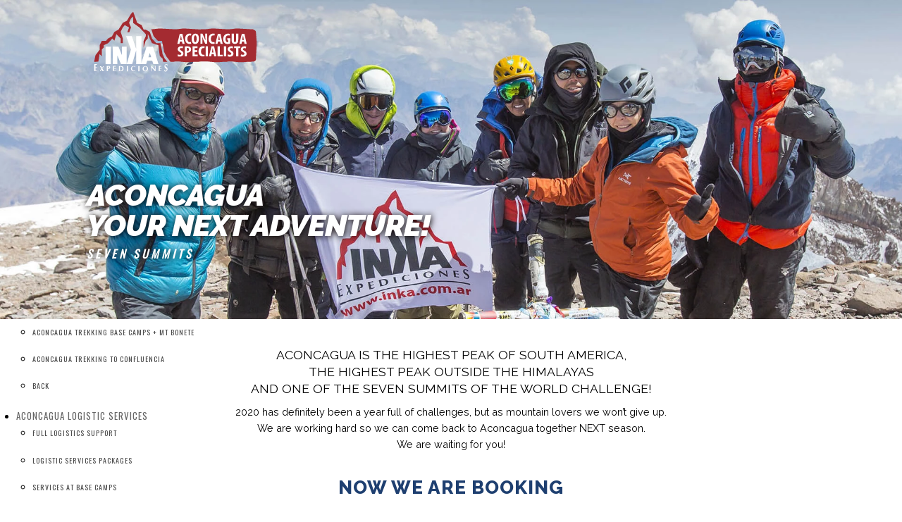

--- FILE ---
content_type: text/html; charset=UTF-8
request_url: https://inkaexpediciones.com/aconcagua-your-next-challenge/
body_size: 49410
content:
<!DOCTYPE html>
<html lang="en-US">

<head>

		<meta charset="UTF-8" />
	<!-- wp_head -->
	        <meta charset="UTF-8">
        <meta name="viewport" content="width=device-width, initial-scale=1, minimum-scale=1">
        <style id="tb_inline_styles" data-no-optimize="1">.tb_animation_on{overflow-x:hidden}.themify_builder .wow{visibility:hidden;animation-fill-mode:both}[data-tf-animation]{will-change:transform,opacity,visibility}.themify_builder .tf_lax_done{transition-duration:.8s;transition-timing-function:cubic-bezier(.165,.84,.44,1)}[data-sticky-active].tb_sticky_scroll_active{z-index:1}[data-sticky-active].tb_sticky_scroll_active .hide-on-stick{display:none}@media(min-width:1281px){.hide-desktop{width:0!important;height:0!important;padding:0!important;visibility:hidden!important;margin:0!important;display:table-column!important;background:0!important;content-visibility:hidden;overflow:hidden!important}}@media(min-width:769px) and (max-width:1280px){.hide-tablet_landscape{width:0!important;height:0!important;padding:0!important;visibility:hidden!important;margin:0!important;display:table-column!important;background:0!important;content-visibility:hidden;overflow:hidden!important}}@media(min-width:681px) and (max-width:768px){.hide-tablet{width:0!important;height:0!important;padding:0!important;visibility:hidden!important;margin:0!important;display:table-column!important;background:0!important;content-visibility:hidden;overflow:hidden!important}}@media(max-width:680px){.hide-mobile{width:0!important;height:0!important;padding:0!important;visibility:hidden!important;margin:0!important;display:table-column!important;background:0!important;content-visibility:hidden;overflow:hidden!important}}@media(max-width:768px){div.module-gallery-grid{--galn:var(--galt)}}@media(max-width:680px){
                .themify_map.tf_map_loaded{width:100%!important}
                .ui.builder_button,.ui.nav li a{padding:.525em 1.15em}
                .fullheight>.row_inner:not(.tb_col_count_1){min-height:0}
                div.module-gallery-grid{--galn:var(--galm);gap:8px}
            }</style><noscript><style>.themify_builder .wow,.wow .tf_lazy{visibility:visible!important}</style></noscript>            <style id="tf_lazy_style" data-no-optimize="1">
                .tf_svg_lazy{
                    content-visibility:auto;
                    background-size:100% 25%!important;
                    background-repeat:no-repeat!important;
                    background-position:0 0, 0 33.4%,0 66.6%,0 100%!important;
                    transition:filter .3s linear!important;
                    filter:blur(25px)!important;                    transform:translateZ(0)
                }
                .tf_svg_lazy_loaded{
                    filter:blur(0)!important
                }
                [data-lazy]:is(.module,.module_row:not(.tb_first)),.module[data-lazy] .ui,.module_row[data-lazy]:not(.tb_first):is(>.row_inner,.module_column[data-lazy],.module_subrow[data-lazy]){
                    background-image:none!important
                }
            </style>
            <noscript>
                <style>
                    .tf_svg_lazy{
                        display:none!important
                    }
                </style>
            </noscript>
                    <style id="tf_lazy_common" data-no-optimize="1">
                        img{
                max-width:100%;
                height:auto
            }
                                    :where(.tf_in_flx,.tf_flx){display:inline-flex;flex-wrap:wrap;place-items:center}
            .tf_fa,:is(em,i) tf-lottie{display:inline-block;vertical-align:middle}:is(em,i) tf-lottie{width:1.5em;height:1.5em}.tf_fa{width:1em;height:1em;stroke-width:0;stroke:currentColor;overflow:visible;fill:currentColor;pointer-events:none;text-rendering:optimizeSpeed;buffered-rendering:static}#tf_svg symbol{overflow:visible}:where(.tf_lazy){position:relative;visibility:visible;display:block;opacity:.3}.wow .tf_lazy:not(.tf_swiper-slide){visibility:hidden;opacity:1}div.tf_audio_lazy audio{visibility:hidden;height:0;display:inline}.mejs-container{visibility:visible}.tf_iframe_lazy{transition:opacity .3s ease-in-out;min-height:10px}:where(.tf_flx),.tf_swiper-wrapper{display:flex}.tf_swiper-slide{flex-shrink:0;opacity:0;width:100%;height:100%}.tf_swiper-wrapper>br,.tf_lazy.tf_swiper-wrapper .tf_lazy:after,.tf_lazy.tf_swiper-wrapper .tf_lazy:before{display:none}.tf_lazy:after,.tf_lazy:before{content:'';display:inline-block;position:absolute;width:10px!important;height:10px!important;margin:0 3px;top:50%!important;inset-inline:auto 50%!important;border-radius:100%;background-color:currentColor;visibility:visible;animation:tf-hrz-loader infinite .75s cubic-bezier(.2,.68,.18,1.08)}.tf_lazy:after{width:6px!important;height:6px!important;inset-inline:50% auto!important;margin-top:3px;animation-delay:-.4s}@keyframes tf-hrz-loader{0%,100%{transform:scale(1);opacity:1}50%{transform:scale(.1);opacity:.6}}.tf_lazy_lightbox{position:fixed;background:rgba(11,11,11,.8);color:#ccc;top:0;left:0;display:flex;align-items:center;justify-content:center;z-index:999}.tf_lazy_lightbox .tf_lazy:after,.tf_lazy_lightbox .tf_lazy:before{background:#fff}.tf_vd_lazy,tf-lottie{display:flex;flex-wrap:wrap}tf-lottie{aspect-ratio:1.777}.tf_w.tf_vd_lazy video{width:100%;height:auto;position:static;object-fit:cover}
        </style>
        <meta name='robots' content='index, follow, max-image-preview:large, max-snippet:-1, max-video-preview:-1' />
<link rel="alternate" hreflang="en" href="https://inkaexpediciones.com/aconcagua-your-next-challenge/" />
<link rel="alternate" hreflang="x-default" href="https://inkaexpediciones.com/aconcagua-your-next-challenge/" />

	<!-- This site is optimized with the Yoast SEO plugin v26.8 - https://yoast.com/product/yoast-seo-wordpress/ -->
	<title>Aconcagua - Your next challenge - INKA Expediciones</title>
	<link rel="canonical" href="https://inkaexpediciones.com/aconcagua-your-next-challenge/" />
	<meta property="og:locale" content="en_US" />
	<meta property="og:type" content="article" />
	<meta property="og:title" content="Aconcagua - Your next challenge - INKA Expediciones" />
	<meta property="og:description" content="Aconcagua Expeditions Aconcagua Normal Route Aconcagua Normal Route Extended Aconcagua 360 Aconcagua Polish Glacier Aconcagua trekkings Aconcagua Trekking Plaza Francia Aconcagua Trekking Base Camps Aconcagua Trekking Base Camps + Mt Bonete Aconcagua Trekking Plaza Argentina Aconcagua Trekking to Confluencia Aconcagua Logistic Services Full Logistics Support Logistic Services packages Services at Base Camps Mules for transportation [&hellip;]" />
	<meta property="og:url" content="https://inkaexpediciones.com/aconcagua-your-next-challenge/" />
	<meta property="og:site_name" content="INKA Expediciones" />
	<meta property="article:modified_time" content="2021-06-10T13:29:12+00:00" />
	<meta property="og:image" content="https://inkaexpediciones.com/wp-content/uploads/2020/01/inkaexpediciones-logo2-01.svg" />
	<meta name="twitter:card" content="summary_large_image" />
	<meta name="twitter:label1" content="Est. reading time" />
	<meta name="twitter:data1" content="1 minute" />
	<script type="application/ld+json" class="yoast-schema-graph">{"@context":"https://schema.org","@graph":[{"@type":"WebPage","@id":"https://inkaexpediciones.com/aconcagua-your-next-challenge/","url":"https://inkaexpediciones.com/aconcagua-your-next-challenge/","name":"Aconcagua - Your next challenge - INKA Expediciones","isPartOf":{"@id":"https://inkaexpediciones.com/#website"},"primaryImageOfPage":{"@id":"https://inkaexpediciones.com/aconcagua-your-next-challenge/#primaryimage"},"image":{"@id":"https://inkaexpediciones.com/aconcagua-your-next-challenge/#primaryimage"},"thumbnailUrl":"https://inkaexpediciones.com/wp-content/uploads/2020/01/inkaexpediciones-logo2-01.svg","datePublished":"2020-07-15T21:07:14+00:00","dateModified":"2021-06-10T13:29:12+00:00","breadcrumb":{"@id":"https://inkaexpediciones.com/aconcagua-your-next-challenge/#breadcrumb"},"inLanguage":"en-US","potentialAction":[{"@type":"ReadAction","target":["https://inkaexpediciones.com/aconcagua-your-next-challenge/"]}]},{"@type":"ImageObject","inLanguage":"en-US","@id":"https://inkaexpediciones.com/aconcagua-your-next-challenge/#primaryimage","url":"https://inkaexpediciones.com/wp-content/uploads/2020/01/inkaexpediciones-logo2-01.svg","contentUrl":"https://inkaexpediciones.com/wp-content/uploads/2020/01/inkaexpediciones-logo2-01.svg","caption":"inka logo"},{"@type":"BreadcrumbList","@id":"https://inkaexpediciones.com/aconcagua-your-next-challenge/#breadcrumb","itemListElement":[{"@type":"ListItem","position":1,"name":"Home","item":"https://inkaexpediciones.com/"},{"@type":"ListItem","position":2,"name":"Aconcagua &#8211; Your next challenge"}]},{"@type":"WebSite","@id":"https://inkaexpediciones.com/#website","url":"https://inkaexpediciones.com/","name":"INKA Expediciones","description":"Aconcagua Specialists","publisher":{"@id":"https://inkaexpediciones.com/#organization"},"potentialAction":[{"@type":"SearchAction","target":{"@type":"EntryPoint","urlTemplate":"https://inkaexpediciones.com/?s={search_term_string}"},"query-input":{"@type":"PropertyValueSpecification","valueRequired":true,"valueName":"search_term_string"}}],"inLanguage":"en-US"},{"@type":"Organization","@id":"https://inkaexpediciones.com/#organization","name":"Inka Expediciones","url":"https://inkaexpediciones.com/","logo":{"@type":"ImageObject","inLanguage":"en-US","@id":"https://inkaexpediciones.com/#/schema/logo/image/","url":"https://inkaexpediciones.com/wp-content/uploads/2020/03/inka-logo-footer.png","contentUrl":"https://inkaexpediciones.com/wp-content/uploads/2020/03/inka-logo-footer.png","width":145,"height":114,"caption":"Inka Expediciones"},"image":{"@id":"https://inkaexpediciones.com/#/schema/logo/image/"}}]}</script>
	<!-- / Yoast SEO plugin. -->


<script type='application/javascript'  id='pys-version-script'>console.log('PixelYourSite Free version 11.1.4.2');</script>
<link rel="alternate" type="application/rss+xml" title="INKA Expediciones &raquo; Feed" href="https://inkaexpediciones.com/feed/" />
<link rel="alternate" type="application/rss+xml" title="INKA Expediciones &raquo; Comments Feed" href="https://inkaexpediciones.com/comments/feed/" />
<link rel="alternate" title="oEmbed (JSON)" type="application/json+oembed" href="https://inkaexpediciones.com/wp-json/oembed/1.0/embed?url=https%3A%2F%2Finkaexpediciones.com%2Faconcagua-your-next-challenge%2F" />
<link rel="alternate" title="oEmbed (XML)" type="text/xml+oembed" href="https://inkaexpediciones.com/wp-json/oembed/1.0/embed?url=https%3A%2F%2Finkaexpediciones.com%2Faconcagua-your-next-challenge%2F&#038;format=xml" />
<style id='wp-img-auto-sizes-contain-inline-css'>
img:is([sizes=auto i],[sizes^="auto," i]){contain-intrinsic-size:3000px 1500px}
/*# sourceURL=wp-img-auto-sizes-contain-inline-css */
</style>
<link rel="preload" href="https://inkaexpediciones.com/wp-content/plugins/click-to-chat-for-whatsapp/new/inc/assets/css/main.css?ver=4.36" as="style"><link rel='stylesheet' id='ht_ctc_main_css-css' href='https://inkaexpediciones.com/wp-content/plugins/click-to-chat-for-whatsapp/new/inc/assets/css/main.css?ver=4.36' media='all' />
<link rel="preload" href="https://inkaexpediciones.com/wp-content/plugins/contact-form-7/includes/css/styles.css?ver=6.1.4" as="style"><link rel='stylesheet' id='contact-form-7-css' href='https://inkaexpediciones.com/wp-content/plugins/contact-form-7/includes/css/styles.css?ver=6.1.4' media='all' />
<link rel="preload" href="https://inkaexpediciones.com/wp-content/plugins/wpcf7-redirect/build/assets/frontend-script.css?ver=2c532d7e2be36f6af233" as="style"><link rel='stylesheet' id='wpcf7-redirect-script-frontend-css' href='https://inkaexpediciones.com/wp-content/plugins/wpcf7-redirect/build/assets/frontend-script.css?ver=2c532d7e2be36f6af233' media='all' />
<link rel="preload" href="//inkaexpediciones.com/wp-content/plugins/sitepress-multilingual-cms/templates/language-switchers/legacy-list-horizontal/style.min.css?ver=1" as="style"><link rel='stylesheet' id='wpml-legacy-horizontal-list-0-css' href='//inkaexpediciones.com/wp-content/plugins/sitepress-multilingual-cms/templates/language-switchers/legacy-list-horizontal/style.min.css?ver=1' media='all' />
<link rel="preload" href="https://inkaexpediciones.com/wp-content/plugins/themify-shortcodes/assets/styles.css?ver=6.9" as="style"><link rel='stylesheet' id='themify-shortcodes-css' href='https://inkaexpediciones.com/wp-content/plugins/themify-shortcodes/assets/styles.css?ver=6.9' media='all' />
<link rel="preload" href="https://inkaexpediciones.com/wp-content/plugins/shiftnav-pro/pro/assets/css/shiftnav.min.css?ver=1.6.3" as="style"><link rel='stylesheet' id='shiftnav-css' href='https://inkaexpediciones.com/wp-content/plugins/shiftnav-pro/pro/assets/css/shiftnav.min.css?ver=1.6.3' media='all' />
<link rel="preload" href="https://inkaexpediciones.com/wp-content/plugins/shiftnav-pro/assets/css/skins/standard-dark.css?ver=1.6.3" as="style"><link rel='stylesheet' id='shiftnav-standard-dark-css' href='https://inkaexpediciones.com/wp-content/plugins/shiftnav-pro/assets/css/skins/standard-dark.css?ver=1.6.3' media='all' />
<link rel="preload" href="https://inkaexpediciones.com/wp-content/plugins/shiftnav-pro/assets/css/fontawesome/css/font-awesome.min.css?ver=1.6.3" as="style"><link rel='stylesheet' id='shiftnav-font-awesome-css' href='https://inkaexpediciones.com/wp-content/plugins/shiftnav-pro/assets/css/fontawesome/css/font-awesome.min.css?ver=1.6.3' media='all' />
<link rel="preload" href="https://inkaexpediciones.com/wp-content/plugins/shiftnav-pro/assets/css/skins/light.css?ver=1.6.3" as="style"><link rel='stylesheet' id='shiftnav-light-css' href='https://inkaexpediciones.com/wp-content/plugins/shiftnav-pro/assets/css/skins/light.css?ver=1.6.3' media='all' />
<script id="jquery-core-js-extra">
var pysFacebookRest = {"restApiUrl":"https://inkaexpediciones.com/wp-json/pys-facebook/v1/event","debug":""};
//# sourceURL=jquery-core-js-extra
</script>
<script src="https://inkaexpediciones.com/wp-includes/js/jquery/jquery.min.js?ver=3.7.1" id="jquery-core-js"></script>
<script src="https://inkaexpediciones.com/wp-includes/js/jquery/jquery-migrate.min.js?ver=3.4.1" id="jquery-migrate-js"></script>
<script src="https://inkaexpediciones.com/wp-content/plugins/pixelyoursite/dist/scripts/jquery.bind-first-0.2.3.min.js?ver=0.2.3" id="jquery-bind-first-js"></script>
<script src="https://inkaexpediciones.com/wp-content/plugins/pixelyoursite/dist/scripts/js.cookie-2.1.3.min.js?ver=2.1.3" id="js-cookie-pys-js"></script>
<script src="https://inkaexpediciones.com/wp-content/plugins/pixelyoursite/dist/scripts/tld.min.js?ver=2.3.1" id="js-tld-js"></script>
<script id="pys-js-extra">
var pysOptions = {"staticEvents":{"facebook":{"init_event":[{"delay":0,"type":"static","ajaxFire":false,"name":"PageView","pixelIds":["723394518472412"],"eventID":"0b05f202-9d68-4fa4-8994-b82d58b63075","params":{"page_title":"Aconcagua - Your next challenge","post_type":"page","post_id":15400,"plugin":"PixelYourSite","user_role":"guest","event_url":"inkaexpediciones.com/aconcagua-your-next-challenge/"},"e_id":"init_event","ids":[],"hasTimeWindow":false,"timeWindow":0,"woo_order":"","edd_order":""}]}},"dynamicEvents":[],"triggerEvents":[],"triggerEventTypes":[],"facebook":{"pixelIds":["723394518472412"],"advancedMatching":[],"advancedMatchingEnabled":false,"removeMetadata":false,"wooVariableAsSimple":false,"serverApiEnabled":true,"wooCRSendFromServer":false,"send_external_id":null,"enabled_medical":false,"do_not_track_medical_param":["event_url","post_title","page_title","landing_page","content_name","categories","category_name","tags"],"meta_ldu":false},"debug":"","siteUrl":"https://inkaexpediciones.com","ajaxUrl":"https://inkaexpediciones.com/wp-admin/admin-ajax.php","ajax_event":"3acad84e7b","enable_remove_download_url_param":"1","cookie_duration":"7","last_visit_duration":"60","enable_success_send_form":"","ajaxForServerEvent":"1","ajaxForServerStaticEvent":"1","useSendBeacon":"1","send_external_id":"1","external_id_expire":"180","track_cookie_for_subdomains":"1","google_consent_mode":"1","gdpr":{"ajax_enabled":false,"all_disabled_by_api":false,"facebook_disabled_by_api":false,"analytics_disabled_by_api":false,"google_ads_disabled_by_api":false,"pinterest_disabled_by_api":false,"bing_disabled_by_api":false,"reddit_disabled_by_api":false,"externalID_disabled_by_api":false,"facebook_prior_consent_enabled":true,"analytics_prior_consent_enabled":true,"google_ads_prior_consent_enabled":null,"pinterest_prior_consent_enabled":true,"bing_prior_consent_enabled":true,"cookiebot_integration_enabled":false,"cookiebot_facebook_consent_category":"marketing","cookiebot_analytics_consent_category":"statistics","cookiebot_tiktok_consent_category":"marketing","cookiebot_google_ads_consent_category":"marketing","cookiebot_pinterest_consent_category":"marketing","cookiebot_bing_consent_category":"marketing","consent_magic_integration_enabled":false,"real_cookie_banner_integration_enabled":false,"cookie_notice_integration_enabled":false,"cookie_law_info_integration_enabled":false,"analytics_storage":{"enabled":true,"value":"granted","filter":false},"ad_storage":{"enabled":true,"value":"granted","filter":false},"ad_user_data":{"enabled":true,"value":"granted","filter":false},"ad_personalization":{"enabled":true,"value":"granted","filter":false}},"cookie":{"disabled_all_cookie":false,"disabled_start_session_cookie":false,"disabled_advanced_form_data_cookie":false,"disabled_landing_page_cookie":false,"disabled_first_visit_cookie":false,"disabled_trafficsource_cookie":false,"disabled_utmTerms_cookie":false,"disabled_utmId_cookie":false},"tracking_analytics":{"TrafficSource":"direct","TrafficLanding":"undefined","TrafficUtms":[],"TrafficUtmsId":[]},"GATags":{"ga_datalayer_type":"default","ga_datalayer_name":"dataLayerPYS"},"woo":{"enabled":false},"edd":{"enabled":false},"cache_bypass":"1769001710"};
//# sourceURL=pys-js-extra
</script>
<script src="https://inkaexpediciones.com/wp-content/plugins/pixelyoursite/dist/scripts/public.js?ver=11.1.4.2" id="pys-js"></script>
<link rel="https://api.w.org/" href="https://inkaexpediciones.com/wp-json/" /><link rel="alternate" title="JSON" type="application/json" href="https://inkaexpediciones.com/wp-json/wp/v2/pages/15400" /><link rel="EditURI" type="application/rsd+xml" title="RSD" href="https://inkaexpediciones.com/xmlrpc.php?rsd" />
<link rel='shortlink' href='https://inkaexpediciones.com/?p=15400' />

	<!-- ShiftNav CSS
	================================================================ -->
	<style type="text/css" id="shiftnav-dynamic-css">

	@media only screen and (min-width:960px){ #shiftnav-toggle-main, .shiftnav-toggle-mobile{ display:none; } .shiftnav-wrap { padding-top:0 !important; } }

/** ShiftNav Custom Menu Styles (Customizer) **/
/* togglebar */
#shiftnav-toggle-main { color:#cccccc; }
/* shiftnav-main */
.shiftnav.shiftnav-shiftnav-main ul.shiftnav-menu li.menu-item.shiftnav-active > .shiftnav-target, .shiftnav.shiftnav-shiftnav-main ul.shiftnav-menu li.menu-item.shiftnav-in-transition > .shiftnav-target, .shiftnav.shiftnav-shiftnav-main ul.shiftnav-menu.shiftnav-active-on-hover li.menu-item > .shiftnav-target:hover, .shiftnav.shiftnav-shiftnav-main ul.shiftnav-menu.shiftnav-active-highlight li.menu-item > .shiftnav-target:active { background:#bf2a30; color:#ffffff; }
.shiftnav.shiftnav-shiftnav-main ul.shiftnav-menu li.menu-item.current-menu-item > .shiftnav-target, .shiftnav.shiftnav-shiftnav-main ul.shiftnav-menu li.menu-item ul.sub-menu .current-menu-item > .shiftnav-target, .shiftnav.shiftnav-shiftnav-main ul.shiftnav-menu > li.shiftnav-sub-accordion.current-menu-ancestor > .shiftnav-target, .shiftnav.shiftnav-shiftnav-main ul.shiftnav-menu > li.shiftnav-sub-shift.current-menu-ancestor > .shiftnav-target { background:#bf2a30; }
.shiftnav.shiftnav-shiftnav-main ul.shiftnav-menu li.menu-item.shiftnav-highlight > .shiftnav-target, .shiftnav.shiftnav-shiftnav-main ul.shiftnav-menu li.menu-item ul.sub-menu .shiftnav-highlight > .shiftnav-target { background:#bf2a30; }
.shiftnav.shiftnav-shiftnav-main ul.shiftnav-menu ul.sub-menu li.menu-item > .shiftnav-target { background:transparent; }

/* Status: Loaded from Transient */

	</style>
	<!-- end ShiftNav CSS -->

	
	<style>
	@keyframes themifyAnimatedBG{
		0%{background-color:#33baab}100%{background-color:#e33b9e}50%{background-color:#4961d7}33.3%{background-color:#2ea85c}25%{background-color:#2bb8ed}20%{background-color:#dd5135}
	}
	.module_row.animated-bg{
		animation:themifyAnimatedBG 30000ms infinite alternate
	}
	</style>
	<link href="https://fonts.googleapis.com/css?family=Open+Sans:300,400|Oswald" rel="stylesheet">
<link href="https://fonts.googleapis.com/css?family=Raleway:400,800,900i&display=swap" rel="stylesheet">
<!-- Google Tag Manager -->
<script>(function(w,d,s,l,i){w[l]=w[l]||[];w[l].push({'gtm.start':
new Date().getTime(),event:'gtm.js'});var f=d.getElementsByTagName(s)[0],
j=d.createElement(s),dl=l!='dataLayer'?'&l='+l:'';j.async=true;j.src=
'https://www.googletagmanager.com/gtm.js?id='+i+dl;f.parentNode.insertBefore(j,f);
})(window,document,'script','dataLayer','GTM-PNHBD7C');</script>
<!-- End Google Tag Manager -->
<script src="https://www.googleoptimize.com/optimize.js?id=OPT-5RTKVJF"></script>
<meta name="google-site-verification" content="0nmqJJc--OkdrsjA7SrgbzuCrcvwGB9-4twnz6qkjXo" /><link rel="prefetch" href="https://inkaexpediciones.com/wp-content/themes/themify-ultra/js/themify-script.js?ver=8.0.7" as="script" fetchpriority="low"><link rel="prefetch" href="https://inkaexpediciones.com/wp-content/themes/themify-ultra/themify/js/modules/themify-sidemenu.js?ver=8.1.9" as="script" fetchpriority="low"><link rel="prefetch" href="https://inkaexpediciones.com/wp-content/themes/themify-ultra/themify/themify-builder/js/modules/menu.js?ver=8.1.9" as="script" fetchpriority="low"><link rel="preload" href="https://inkaexpediciones.com/wp-content/themes/themify-ultra/themify/themify-builder/js/themify-builder-script.js?ver=8.1.9" as="script" fetchpriority="low"><link rel="prefetch" href="https://inkaexpediciones.com/wp-content/themes/themify-ultra/themify/themify-builder/js/modules/accordion.js?ver=8.1.9" as="script" fetchpriority="low"><link rel="preload" href="https://inkaexpediciones.com/wp-content/uploads/2019/12/06-plaza-argentina-400x400.jpg" as="image" imagesrcset="https://inkaexpediciones.com/wp-content/uploads/2019/12/06-plaza-argentina-400x400.jpg 400w, https://inkaexpediciones.com/wp-content/uploads/2019/12/06-plaza-argentina-150x150.jpg 150w" imagesizes="(max-width: 400px) 100vw, 400px" fetchpriority="high"><link rel="preload" href="https://inkaexpediciones.com/wp-content/uploads/2019/12/06-plaza-argentina02-400x400.jpg" as="image" imagesrcset="https://inkaexpediciones.com/wp-content/uploads/2019/12/06-plaza-argentina02-400x400.jpg 400w, https://inkaexpediciones.com/wp-content/uploads/2019/12/06-plaza-argentina02-150x150.jpg 150w" imagesizes="(max-width: 400px) 100vw, 400px" fetchpriority="high"><link rel="preload" href="https://inkaexpediciones.com/wp-content/uploads/2021/06/INKA-Plaza-Argentina_320-400x400.jpg" as="image" imagesrcset="https://inkaexpediciones.com/wp-content/uploads/2021/06/INKA-Plaza-Argentina_320-400x400.jpg 400w, https://inkaexpediciones.com/wp-content/uploads/2021/06/INKA-Plaza-Argentina_320-150x150.jpg 150w" imagesizes="(max-width: 400px) 100vw, 400px" fetchpriority="high"><link rel="preload" href="https://inkaexpediciones.com/wp-content/uploads/2019/12/06-plaza-argentina03-400x400.jpg" as="image" imagesrcset="https://inkaexpediciones.com/wp-content/uploads/2019/12/06-plaza-argentina03-400x400.jpg 400w, https://inkaexpediciones.com/wp-content/uploads/2019/12/06-plaza-argentina03-150x150.jpg 150w" imagesizes="(max-width: 400px) 100vw, 400px" fetchpriority="high"><link rel="preload" href="https://inkaexpediciones.com/wp-content/uploads/2020/04/dining-domes-400x400.jpg" as="image" imagesrcset="https://inkaexpediciones.com/wp-content/uploads/2020/04/dining-domes-400x400.jpg 400w, https://inkaexpediciones.com/wp-content/uploads/2020/04/dining-domes-150x150.jpg 150w" imagesizes="(max-width: 400px) 100vw, 400px" fetchpriority="high"><link rel="preload" href="https://inkaexpediciones.com/wp-content/uploads/2019/12/08-campo2-400x400.jpg" as="image" imagesrcset="https://inkaexpediciones.com/wp-content/uploads/2019/12/08-campo2-400x400.jpg 400w, https://inkaexpediciones.com/wp-content/uploads/2019/12/08-campo2-150x150.jpg 150w" imagesizes="(max-width: 400px) 100vw, 400px" fetchpriority="high"><link rel="preload" href="https://inkaexpediciones.com/wp-content/uploads/2020/04/domoaltura2-1-400x400.jpg" as="image" imagesrcset="https://inkaexpediciones.com/wp-content/uploads/2020/04/domoaltura2-1-400x400.jpg 400w, https://inkaexpediciones.com/wp-content/uploads/2020/04/domoaltura2-1-150x150.jpg 150w" imagesizes="(max-width: 400px) 100vw, 400px" fetchpriority="high"><link rel="preload" href="https://inkaexpediciones.com/wp-content/uploads/2020/04/domoaltura1-400x400.jpg" as="image" imagesrcset="https://inkaexpediciones.com/wp-content/uploads/2020/04/domoaltura1-400x400.jpg 400w, https://inkaexpediciones.com/wp-content/uploads/2020/04/domoaltura1-150x150.jpg 150w" imagesizes="(max-width: 400px) 100vw, 400px" fetchpriority="high"><link rel="preload" href="https://inkaexpediciones.com/wp-content/uploads/2021/06/01-400x400.jpg" as="image" imagesrcset="https://inkaexpediciones.com/wp-content/uploads/2021/06/01-400x400.jpg 400w, https://inkaexpediciones.com/wp-content/uploads/2021/06/01-150x150.jpg 150w" imagesizes="(max-width: 400px) 100vw, 400px" fetchpriority="high"><link rel="preload" href="https://inkaexpediciones.com/wp-content/uploads/2020/04/comunicacion1-400x400.jpg" as="image" imagesrcset="https://inkaexpediciones.com/wp-content/uploads/2020/04/comunicacion1-400x400.jpg 400w, https://inkaexpediciones.com/wp-content/uploads/2020/04/comunicacion1-150x150.jpg 150w" imagesizes="(max-width: 400px) 100vw, 400px" fetchpriority="high"><link rel="preload" href="https://inkaexpediciones.com/wp-content/uploads/2021/06/258-400x400.jpg" as="image" imagesrcset="https://inkaexpediciones.com/wp-content/uploads/2021/06/258-400x400.jpg 400w, https://inkaexpediciones.com/wp-content/uploads/2021/06/258-150x150.jpg 150w" imagesizes="(max-width: 400px) 100vw, 400px" fetchpriority="high"><link rel="preload" href="https://inkaexpediciones.com/wp-content/uploads/2021/06/DSC01100-400x400.jpg" as="image" imagesrcset="https://inkaexpediciones.com/wp-content/uploads/2021/06/DSC01100-400x400.jpg 400w, https://inkaexpediciones.com/wp-content/uploads/2021/06/DSC01100-150x150.jpg 150w" imagesizes="(max-width: 400px) 100vw, 400px" fetchpriority="high"><link rel="preload" href="https://inkaexpediciones.com/wp-content/uploads/2021/06/02-400x400.jpg" as="image" imagesrcset="https://inkaexpediciones.com/wp-content/uploads/2021/06/02-400x400.jpg 400w, https://inkaexpediciones.com/wp-content/uploads/2021/06/02-150x150.jpg 150w" imagesizes="(max-width: 400px) 100vw, 400px" fetchpriority="high"><link rel="preload" href="https://inkaexpediciones.com/wp-content/uploads/2021/06/03-400x400.jpg" as="image" imagesrcset="https://inkaexpediciones.com/wp-content/uploads/2021/06/03-400x400.jpg 400w, https://inkaexpediciones.com/wp-content/uploads/2021/06/03-150x150.jpg 150w" imagesizes="(max-width: 400px) 100vw, 400px" fetchpriority="high"><link rel="preload" href="https://inkaexpediciones.com/wp-content/uploads/2021/06/IMG-20170201-WA0002-400x400.jpg" as="image" imagesrcset="https://inkaexpediciones.com/wp-content/uploads/2021/06/IMG-20170201-WA0002-400x400.jpg 400w, https://inkaexpediciones.com/wp-content/uploads/2021/06/IMG-20170201-WA0002-150x150.jpg 150w" imagesizes="(max-width: 400px) 100vw, 400px" fetchpriority="high"><link rel="preload" href="https://inkaexpediciones.com/wp-content/uploads/2021/06/DSC01110-400x400.jpg" as="image" imagesrcset="https://inkaexpediciones.com/wp-content/uploads/2021/06/DSC01110-400x400.jpg 400w, https://inkaexpediciones.com/wp-content/uploads/2021/06/DSC01110-150x150.jpg 150w" imagesizes="(max-width: 400px) 100vw, 400px" fetchpriority="high"><link rel="preload" href="https://inkaexpediciones.com/wp-content/uploads/2021/06/DSC01114-400x400.jpg" as="image" imagesrcset="https://inkaexpediciones.com/wp-content/uploads/2021/06/DSC01114-400x400.jpg 400w, https://inkaexpediciones.com/wp-content/uploads/2021/06/DSC01114-150x150.jpg 150w" imagesizes="(max-width: 400px) 100vw, 400px" fetchpriority="high"><link rel="preload" href="https://inkaexpediciones.com/wp-content/uploads/2021/06/El-filo-antes-de-la-cima-400x400.jpg" as="image" imagesrcset="https://inkaexpediciones.com/wp-content/uploads/2021/06/El-filo-antes-de-la-cima-400x400.jpg 400w, https://inkaexpediciones.com/wp-content/uploads/2021/06/El-filo-antes-de-la-cima-150x150.jpg 150w" imagesizes="(max-width: 400px) 100vw, 400px" fetchpriority="high"><link rel="preload" href="https://inkaexpediciones.com/wp-content/uploads/2020/04/cumbre1-400x400.jpg" as="image" imagesrcset="https://inkaexpediciones.com/wp-content/uploads/2020/04/cumbre1-400x400.jpg 400w, https://inkaexpediciones.com/wp-content/uploads/2020/04/cumbre1-150x150.jpg 150w" imagesizes="(max-width: 400px) 100vw, 400px" fetchpriority="high"><link rel="preload" href="https://inkaexpediciones.com/wp-content/uploads/2019/12/00-01-Mendoza-City-400x400.jpg" as="image" imagesrcset="https://inkaexpediciones.com/wp-content/uploads/2019/12/00-01-Mendoza-City-400x400.jpg 400w, https://inkaexpediciones.com/wp-content/uploads/2019/12/00-01-Mendoza-City-150x150.jpg 150w" imagesizes="(max-width: 400px) 100vw, 400px" fetchpriority="high"><link rel="preload" href="https://inkaexpediciones.com/wp-content/uploads/2019/12/01-penitentes-400x400.jpg" as="image" imagesrcset="https://inkaexpediciones.com/wp-content/uploads/2019/12/01-penitentes-400x400.jpg 400w, https://inkaexpediciones.com/wp-content/uploads/2019/12/01-penitentes-150x150.jpg 150w" imagesizes="(max-width: 400px) 100vw, 400px" fetchpriority="high"><link rel="preload" href="https://inkaexpediciones.com/wp-content/uploads/2019/12/001-punta-de-vacas-400x400.jpg" as="image" imagesrcset="https://inkaexpediciones.com/wp-content/uploads/2019/12/001-punta-de-vacas-400x400.jpg 400w, https://inkaexpediciones.com/wp-content/uploads/2019/12/001-punta-de-vacas-150x150.jpg 150w" imagesizes="(max-width: 400px) 100vw, 400px" fetchpriority="high"><link rel="preload" href="https://inkaexpediciones.com/wp-content/uploads/2015/01/02-Punta-de-Vacas-Ingreso-Parque-Aconcagua-400x400.jpg" as="image" imagesrcset="https://inkaexpediciones.com/wp-content/uploads/2015/01/02-Punta-de-Vacas-Ingreso-Parque-Aconcagua-400x400.jpg 400w, https://inkaexpediciones.com/wp-content/uploads/2015/01/02-Punta-de-Vacas-Ingreso-Parque-Aconcagua-150x150.jpg 150w" imagesizes="(max-width: 400px) 100vw, 400px" fetchpriority="high"><link rel="preload" href="https://inkaexpediciones.com/wp-content/uploads/2015/01/05-Camino-a-Casa-de-Piedra-400x400.jpg" as="image" imagesrcset="https://inkaexpediciones.com/wp-content/uploads/2015/01/05-Camino-a-Casa-de-Piedra-400x400.jpg 400w, https://inkaexpediciones.com/wp-content/uploads/2015/01/05-Camino-a-Casa-de-Piedra-150x150.jpg 150w" imagesizes="(max-width: 400px) 100vw, 400px" fetchpriority="high"><link rel="preload" href="https://inkaexpediciones.com/wp-content/uploads/2019/12/05-casa-de-piedras02-400x400.jpg" as="image" imagesrcset="https://inkaexpediciones.com/wp-content/uploads/2019/12/05-casa-de-piedras02-400x400.jpg 400w, https://inkaexpediciones.com/wp-content/uploads/2019/12/05-casa-de-piedras02-150x150.jpg 150w" imagesizes="(max-width: 400px) 100vw, 400px" fetchpriority="high"><link rel="preload" href="https://inkaexpediciones.com/wp-content/uploads/2015/01/10-Campamento-Base-Plaza-Argentina-400x400.jpg" as="image" imagesrcset="https://inkaexpediciones.com/wp-content/uploads/2015/01/10-Campamento-Base-Plaza-Argentina-400x400.jpg 400w, https://inkaexpediciones.com/wp-content/uploads/2015/01/10-Campamento-Base-Plaza-Argentina-150x150.jpg 150w" imagesizes="(max-width: 400px) 100vw, 400px" fetchpriority="high"><link rel="preload" href="https://inkaexpediciones.com/wp-content/uploads/2019/12/09-campo3-400x400.jpg" as="image" imagesrcset="https://inkaexpediciones.com/wp-content/uploads/2019/12/09-campo3-400x400.jpg 400w, https://inkaexpediciones.com/wp-content/uploads/2019/12/09-campo3-150x150.jpg 150w" imagesizes="(max-width: 400px) 100vw, 400px" fetchpriority="high"><link rel="preload" href="https://inkaexpediciones.com/wp-content/uploads/2015/01/13-Camino-a-Campo-2-400x400.jpg" as="image" imagesrcset="https://inkaexpediciones.com/wp-content/uploads/2015/01/13-Camino-a-Campo-2-400x400.jpg 400w, https://inkaexpediciones.com/wp-content/uploads/2015/01/13-Camino-a-Campo-2-150x150.jpg 150w" imagesizes="(max-width: 400px) 100vw, 400px" fetchpriority="high"><link rel="preload" href="https://inkaexpediciones.com/wp-content/uploads/2015/01/16-Campo-3-400x400.jpg" as="image" imagesrcset="https://inkaexpediciones.com/wp-content/uploads/2015/01/16-Campo-3-400x400.jpg 400w, https://inkaexpediciones.com/wp-content/uploads/2015/01/16-Campo-3-150x150.jpg 150w" imagesizes="(max-width: 400px) 100vw, 400px" fetchpriority="high"><link rel="preload" href="https://inkaexpediciones.com/wp-content/uploads/2019/12/17-summit10-400x400.jpg" as="image" imagesrcset="https://inkaexpediciones.com/wp-content/uploads/2019/12/17-summit10-400x400.jpg 400w, https://inkaexpediciones.com/wp-content/uploads/2019/12/17-summit10-150x150.jpg 150w" imagesizes="(max-width: 400px) 100vw, 400px" fetchpriority="high"><link rel="preload" href="https://inkaexpediciones.com/wp-content/uploads/2019/12/17-summit01-400x400.jpg" as="image" imagesrcset="https://inkaexpediciones.com/wp-content/uploads/2019/12/17-summit01-400x400.jpg 400w, https://inkaexpediciones.com/wp-content/uploads/2019/12/17-summit01-150x150.jpg 150w" imagesizes="(max-width: 400px) 100vw, 400px" fetchpriority="high"><link rel="preload" href="https://inkaexpediciones.com/wp-content/uploads/2019/12/18-Descense-to-Horcones03-400x400.jpg" as="image" imagesrcset="https://inkaexpediciones.com/wp-content/uploads/2019/12/18-Descense-to-Horcones03-400x400.jpg 400w, https://inkaexpediciones.com/wp-content/uploads/2019/12/18-Descense-to-Horcones03-150x150.jpg 150w" imagesizes="(max-width: 400px) 100vw, 400px" fetchpriority="high"><link rel="preload" href="https://inkaexpediciones.com/wp-content/uploads/2019/12/20-Descense-to-plaza-de-mulas03-400x400.jpg" as="image" imagesrcset="https://inkaexpediciones.com/wp-content/uploads/2019/12/20-Descense-to-plaza-de-mulas03-400x400.jpg 400w, https://inkaexpediciones.com/wp-content/uploads/2019/12/20-Descense-to-plaza-de-mulas03-150x150.jpg 150w" imagesizes="(max-width: 400px) 100vw, 400px" fetchpriority="high"><link rel="preload" href="https://inkaexpediciones.com/wp-content/uploads/2019/12/20-Descense-to-plaza-de-mulas-400x400.jpg" as="image" imagesrcset="https://inkaexpediciones.com/wp-content/uploads/2019/12/20-Descense-to-plaza-de-mulas-400x400.jpg 400w, https://inkaexpediciones.com/wp-content/uploads/2019/12/20-Descense-to-plaza-de-mulas-150x150.jpg 150w" imagesizes="(max-width: 400px) 100vw, 400px" fetchpriority="high"><link rel="preload" href="https://inkaexpediciones.com/wp-content/uploads/2019/12/18-Descense-to-Horcones-400x400.jpg" as="image" imagesrcset="https://inkaexpediciones.com/wp-content/uploads/2019/12/18-Descense-to-Horcones-400x400.jpg 400w, https://inkaexpediciones.com/wp-content/uploads/2019/12/18-Descense-to-Horcones-150x150.jpg 150w" imagesizes="(max-width: 400px) 100vw, 400px" fetchpriority="high"><link rel="preload" href="https://inkaexpediciones.com/wp-content/uploads/2015/01/transfer_penitentes-400x400.jpg" as="image" imagesrcset="https://inkaexpediciones.com/wp-content/uploads/2015/01/transfer_penitentes-400x400.jpg 400w, https://inkaexpediciones.com/wp-content/uploads/2015/01/transfer_penitentes-150x150.jpg 150w" imagesizes="(max-width: 400px) 100vw, 400px" fetchpriority="high"><link rel="preload" href="https://inkaexpediciones.com/wp-content/uploads/2015/01/02-Puente-del-Inca-400x400.jpg" as="image" imagesrcset="https://inkaexpediciones.com/wp-content/uploads/2015/01/02-Puente-del-Inca-400x400.jpg 400w, https://inkaexpediciones.com/wp-content/uploads/2015/01/02-Puente-del-Inca-150x150.jpg 150w" imagesizes="(max-width: 400px) 100vw, 400px" fetchpriority="high"><link rel="preload" href="https://inkaexpediciones.com/wp-content/uploads/2015/01/02-400x400.jpg" as="image" imagesrcset="https://inkaexpediciones.com/wp-content/uploads/2015/01/02-400x400.jpg 400w, https://inkaexpediciones.com/wp-content/uploads/2015/01/02-150x150.jpg 150w" imagesizes="(max-width: 400px) 100vw, 400px" fetchpriority="high"><link rel="preload" href="https://inkaexpediciones.com/wp-content/uploads/2015/01/01-400x400.jpg" as="image" imagesrcset="https://inkaexpediciones.com/wp-content/uploads/2015/01/01-400x400.jpg 400w, https://inkaexpediciones.com/wp-content/uploads/2015/01/01-150x150.jpg 150w" imagesizes="(max-width: 400px) 100vw, 400px" fetchpriority="high"><link rel="preload" href="https://inkaexpediciones.com/wp-content/uploads/2019/08/aconcagua_normal_route_19-400x400.jpg" as="image" imagesrcset="https://inkaexpediciones.com/wp-content/uploads/2019/08/aconcagua_normal_route_19-400x400.jpg 400w, https://inkaexpediciones.com/wp-content/uploads/2019/08/aconcagua_normal_route_19-150x150.jpg 150w, https://inkaexpediciones.com/wp-content/uploads/2019/08/aconcagua_normal_route_19-480x480.jpg 480w" imagesizes="(max-width: 400px) 100vw, 400px" fetchpriority="high"><link rel="preload" href="https://inkaexpediciones.com/wp-content/uploads/2019/12/05-Trekking-to-Confluencia-400x400.jpg" as="image" imagesrcset="https://inkaexpediciones.com/wp-content/uploads/2019/12/05-Trekking-to-Confluencia-400x400.jpg 400w, https://inkaexpediciones.com/wp-content/uploads/2019/12/05-Trekking-to-Confluencia-150x150.jpg 150w" imagesizes="(max-width: 400px) 100vw, 400px" fetchpriority="high"><link rel="preload" href="https://inkaexpediciones.com/wp-content/uploads/2019/12/06-confluencia05-400x400.jpg" as="image" imagesrcset="https://inkaexpediciones.com/wp-content/uploads/2019/12/06-confluencia05-400x400.jpg 400w, https://inkaexpediciones.com/wp-content/uploads/2019/12/06-confluencia05-150x150.jpg 150w" imagesizes="(max-width: 400px) 100vw, 400px" fetchpriority="high"><link rel="preload" href="https://inkaexpediciones.com/wp-content/uploads/2019/12/06-confluencia-400x400.jpg" as="image" imagesrcset="https://inkaexpediciones.com/wp-content/uploads/2019/12/06-confluencia-400x400.jpg 400w, https://inkaexpediciones.com/wp-content/uploads/2019/12/06-confluencia-150x150.jpg 150w" imagesizes="(max-width: 400px) 100vw, 400px" fetchpriority="high"><link rel="preload" href="https://inkaexpediciones.com/wp-content/uploads/2019/07/Aconcagua_Confluencia-400x400.jpg" as="image" imagesrcset="https://inkaexpediciones.com/wp-content/uploads/2019/07/Aconcagua_Confluencia-400x400.jpg 400w, https://inkaexpediciones.com/wp-content/uploads/2019/07/Aconcagua_Confluencia-150x150.jpg 150w" imagesizes="(max-width: 400px) 100vw, 400px" fetchpriority="high"><link rel="preload" href="https://inkaexpediciones.com/wp-content/uploads/2015/01/07-Campamento-Confluencia-400x400.jpg" as="image" imagesrcset="https://inkaexpediciones.com/wp-content/uploads/2015/01/07-Campamento-Confluencia-400x400.jpg 400w, https://inkaexpediciones.com/wp-content/uploads/2015/01/07-Campamento-Confluencia-150x150.jpg 150w" imagesizes="(max-width: 400px) 100vw, 400px" fetchpriority="high"><link rel="preload" href="https://inkaexpediciones.com/wp-content/uploads/2019/08/aconcagua_normal_route_15-400x400.jpg" as="image" imagesrcset="https://inkaexpediciones.com/wp-content/uploads/2019/08/aconcagua_normal_route_15-400x400.jpg 400w, https://inkaexpediciones.com/wp-content/uploads/2019/08/aconcagua_normal_route_15-150x150.jpg 150w, https://inkaexpediciones.com/wp-content/uploads/2019/08/aconcagua_normal_route_15-480x480.jpg 480w" imagesizes="(max-width: 400px) 100vw, 400px" fetchpriority="high"><link rel="preload" href="https://inkaexpediciones.com/wp-content/uploads/2019/12/07-camino-plaza-francia02-400x400.jpg" as="image" imagesrcset="https://inkaexpediciones.com/wp-content/uploads/2019/12/07-camino-plaza-francia02-400x400.jpg 400w, https://inkaexpediciones.com/wp-content/uploads/2019/12/07-camino-plaza-francia02-150x150.jpg 150w" imagesizes="(max-width: 400px) 100vw, 400px" fetchpriority="high"><link rel="preload" href="https://inkaexpediciones.com/wp-content/uploads/2019/12/10-plaza-de-mulas20-400x400.jpg" as="image" imagesrcset="https://inkaexpediciones.com/wp-content/uploads/2019/12/10-plaza-de-mulas20-400x400.jpg 400w, https://inkaexpediciones.com/wp-content/uploads/2019/12/10-plaza-de-mulas20-150x150.jpg 150w" imagesizes="(max-width: 400px) 100vw, 400px" fetchpriority="high"><link rel="preload" href="https://inkaexpediciones.com/wp-content/uploads/2019/12/10-plaza-de-mulas08-400x400.jpg" as="image" imagesrcset="https://inkaexpediciones.com/wp-content/uploads/2019/12/10-plaza-de-mulas08-400x400.jpg 400w, https://inkaexpediciones.com/wp-content/uploads/2019/12/10-plaza-de-mulas08-150x150.jpg 150w" imagesizes="(max-width: 400px) 100vw, 400px" fetchpriority="high"><link rel="preload" href="https://inkaexpediciones.com/wp-content/uploads/2019/12/10-plaza-de-mulas06-400x400.jpg" as="image" imagesrcset="https://inkaexpediciones.com/wp-content/uploads/2019/12/10-plaza-de-mulas06-400x400.jpg 400w, https://inkaexpediciones.com/wp-content/uploads/2019/12/10-plaza-de-mulas06-150x150.jpg 150w" imagesizes="(max-width: 400px) 100vw, 400px" fetchpriority="high"><link rel="preload" href="https://inkaexpediciones.com/wp-content/uploads/2019/12/09-camino-plaza-de-mulas05-400x400.jpg" as="image" imagesrcset="https://inkaexpediciones.com/wp-content/uploads/2019/12/09-camino-plaza-de-mulas05-400x400.jpg 400w, https://inkaexpediciones.com/wp-content/uploads/2019/12/09-camino-plaza-de-mulas05-150x150.jpg 150w" imagesizes="(max-width: 400px) 100vw, 400px" fetchpriority="high"><link rel="preload" href="https://inkaexpediciones.com/wp-content/uploads/2019/12/10-plaza-de-mulas13-400x400.jpg" as="image" imagesrcset="https://inkaexpediciones.com/wp-content/uploads/2019/12/10-plaza-de-mulas13-400x400.jpg 400w, https://inkaexpediciones.com/wp-content/uploads/2019/12/10-plaza-de-mulas13-150x150.jpg 150w" imagesizes="(max-width: 400px) 100vw, 400px" fetchpriority="high"><link rel="preload" href="https://inkaexpediciones.com/wp-content/uploads/2019/12/11-bonete03-400x400.jpg" as="image" imagesrcset="https://inkaexpediciones.com/wp-content/uploads/2019/12/11-bonete03-400x400.jpg 400w, https://inkaexpediciones.com/wp-content/uploads/2019/12/11-bonete03-150x150.jpg 150w" imagesizes="(max-width: 400px) 100vw, 400px" fetchpriority="high"><link rel="preload" href="https://inkaexpediciones.com/wp-content/uploads/2015/01/14-Aconcagua-from-Mt-Bonete-400x400.jpg" as="image" imagesrcset="https://inkaexpediciones.com/wp-content/uploads/2015/01/14-Aconcagua-from-Mt-Bonete-400x400.jpg 400w, https://inkaexpediciones.com/wp-content/uploads/2015/01/14-Aconcagua-from-Mt-Bonete-150x150.jpg 150w" imagesizes="(max-width: 400px) 100vw, 400px" fetchpriority="high"><link rel="preload" href="https://inkaexpediciones.com/wp-content/uploads/2015/01/13-Trek-Mt-Bonete-400x400.jpg" as="image" imagesrcset="https://inkaexpediciones.com/wp-content/uploads/2015/01/13-Trek-Mt-Bonete-400x400.jpg 400w, https://inkaexpediciones.com/wp-content/uploads/2015/01/13-Trek-Mt-Bonete-150x150.jpg 150w" imagesizes="(max-width: 400px) 100vw, 400px" fetchpriority="high"><link rel="preload" href="https://inkaexpediciones.com/wp-content/uploads/2019/12/11-bonete01-400x400.jpg" as="image" imagesrcset="https://inkaexpediciones.com/wp-content/uploads/2019/12/11-bonete01-400x400.jpg 400w, https://inkaexpediciones.com/wp-content/uploads/2019/12/11-bonete01-150x150.jpg 150w" imagesizes="(max-width: 400px) 100vw, 400px" fetchpriority="high"><link rel="preload" href="https://inkaexpediciones.com/wp-content/uploads/2019/08/aconcagua_normal_route_13-400x400.jpg" as="image" imagesrcset="https://inkaexpediciones.com/wp-content/uploads/2019/08/aconcagua_normal_route_13-400x400.jpg 400w, https://inkaexpediciones.com/wp-content/uploads/2019/08/aconcagua_normal_route_13-150x150.jpg 150w, https://inkaexpediciones.com/wp-content/uploads/2019/08/aconcagua_normal_route_13-480x480.jpg 480w" imagesizes="(max-width: 400px) 100vw, 400px" fetchpriority="high"><link rel="preload" href="https://inkaexpediciones.com/wp-content/uploads/2019/06/16-Camino-a-Nido-de-Condores-1-400x400.jpg" as="image" imagesrcset="https://inkaexpediciones.com/wp-content/uploads/2019/06/16-Camino-a-Nido-de-Condores-1-400x400.jpg 400w, https://inkaexpediciones.com/wp-content/uploads/2019/06/16-Camino-a-Nido-de-Condores-1-150x150.jpg 150w, https://inkaexpediciones.com/wp-content/uploads/2019/06/16-Camino-a-Nido-de-Condores-1-2x1.jpg 2w, https://inkaexpediciones.com/wp-content/uploads/2019/06/16-Camino-a-Nido-de-Condores-1-3x2.jpg 3w, https://inkaexpediciones.com/wp-content/uploads/2019/06/16-Camino-a-Nido-de-Condores-1-4x3.jpg 4w, https://inkaexpediciones.com/wp-content/uploads/2019/06/16-Camino-a-Nido-de-Condores-1-380x380.jpg 380w" imagesizes="(max-width: 400px) 100vw, 400px" fetchpriority="high"><link rel="preload" href="https://inkaexpediciones.com/wp-content/uploads/2019/12/22-Plaza-Colera03-400x400.jpg" as="image" imagesrcset="https://inkaexpediciones.com/wp-content/uploads/2019/12/22-Plaza-Colera03-400x400.jpg 400w, https://inkaexpediciones.com/wp-content/uploads/2019/12/22-Plaza-Colera03-150x150.jpg 150w" imagesizes="(max-width: 400px) 100vw, 400px" fetchpriority="high"><link rel="preload" href="https://inkaexpediciones.com/wp-content/uploads/2019/12/21-trekking-to-Plaza-Colera01-400x400.jpg" as="image" imagesrcset="https://inkaexpediciones.com/wp-content/uploads/2019/12/21-trekking-to-Plaza-Colera01-400x400.jpg 400w, https://inkaexpediciones.com/wp-content/uploads/2019/12/21-trekking-to-Plaza-Colera01-150x150.jpg 150w" imagesizes="(max-width: 400px) 100vw, 400px" fetchpriority="high"><link rel="preload" href="https://inkaexpediciones.com/wp-content/uploads/2019/12/22-Plaza-Colera01-400x400.jpg" as="image" imagesrcset="https://inkaexpediciones.com/wp-content/uploads/2019/12/22-Plaza-Colera01-400x400.jpg 400w, https://inkaexpediciones.com/wp-content/uploads/2019/12/22-Plaza-Colera01-150x150.jpg 150w" imagesizes="(max-width: 400px) 100vw, 400px" fetchpriority="high"><link rel="preload" href="https://inkaexpediciones.com/wp-content/uploads/2019/12/22-Plaza-Colera05-400x400.jpg" as="image" imagesrcset="https://inkaexpediciones.com/wp-content/uploads/2019/12/22-Plaza-Colera05-400x400.jpg 400w, https://inkaexpediciones.com/wp-content/uploads/2019/12/22-Plaza-Colera05-150x150.jpg 150w" imagesizes="(max-width: 400px) 100vw, 400px" fetchpriority="high"><link rel="preload" href="https://inkaexpediciones.com/wp-content/uploads/2019/12/21-trekking-to-Plaza-Colera09-400x400.jpg" as="image" imagesrcset="https://inkaexpediciones.com/wp-content/uploads/2019/12/21-trekking-to-Plaza-Colera09-400x400.jpg 400w, https://inkaexpediciones.com/wp-content/uploads/2019/12/21-trekking-to-Plaza-Colera09-150x150.jpg 150w" imagesizes="(max-width: 400px) 100vw, 400px" fetchpriority="high"><link rel="preload" href="https://inkaexpediciones.com/wp-content/uploads/2019/12/17-summit06-400x400.jpg" as="image" imagesrcset="https://inkaexpediciones.com/wp-content/uploads/2019/12/17-summit06-400x400.jpg 400w, https://inkaexpediciones.com/wp-content/uploads/2019/12/17-summit06-150x150.jpg 150w" imagesizes="(max-width: 400px) 100vw, 400px" fetchpriority="high"><link rel="preload" href="https://inkaexpediciones.com/wp-content/uploads/2019/12/16-trekking-to-summit11-400x400.jpg" as="image" imagesrcset="https://inkaexpediciones.com/wp-content/uploads/2019/12/16-trekking-to-summit11-400x400.jpg 400w, https://inkaexpediciones.com/wp-content/uploads/2019/12/16-trekking-to-summit11-150x150.jpg 150w" imagesizes="(max-width: 400px) 100vw, 400px" fetchpriority="high"><link rel="preload" href="https://inkaexpediciones.com/wp-content/uploads/2019/07/check-150x150.png" as="image" imagesrcset="https://inkaexpediciones.com/wp-content/uploads/2019/07/check-150x150.png 150w, https://inkaexpediciones.com/wp-content/uploads/2019/07/check-300x300.png 300w, https://inkaexpediciones.com/wp-content/uploads/2019/07/check-20x20.png 20w, https://inkaexpediciones.com/wp-content/uploads/2019/07/check-25x25.png 25w, https://inkaexpediciones.com/wp-content/uploads/2019/07/check.png 512w" imagesizes="(max-width: 20px) 100vw, 20px" fetchpriority="high"><link rel="preload" href="https://inkaexpediciones.com/wp-content/uploads/2019/08/aconcagua_normal_route_05-400x400.jpg" as="image" imagesrcset="https://inkaexpediciones.com/wp-content/uploads/2019/08/aconcagua_normal_route_05-400x400.jpg 400w, https://inkaexpediciones.com/wp-content/uploads/2019/08/aconcagua_normal_route_05-150x150.jpg 150w, https://inkaexpediciones.com/wp-content/uploads/2019/08/aconcagua_normal_route_05-480x480.jpg 480w" imagesizes="(max-width: 400px) 100vw, 400px" fetchpriority="high"><link rel="preload" href="https://inkaexpediciones.com/wp-content/uploads/2019/08/aconcagua_normal_route_10-400x400.jpg" as="image" imagesrcset="https://inkaexpediciones.com/wp-content/uploads/2019/08/aconcagua_normal_route_10-400x400.jpg 400w, https://inkaexpediciones.com/wp-content/uploads/2019/08/aconcagua_normal_route_10-150x150.jpg 150w, https://inkaexpediciones.com/wp-content/uploads/2019/08/aconcagua_normal_route_10-480x480.jpg 480w" imagesizes="(max-width: 400px) 100vw, 400px" fetchpriority="high"><link rel="preload" href="https://inkaexpediciones.com/wp-content/uploads/2019/08/aconcagua_normal_route_21-400x400.jpg" as="image" imagesrcset="https://inkaexpediciones.com/wp-content/uploads/2019/08/aconcagua_normal_route_21-400x400.jpg 400w, https://inkaexpediciones.com/wp-content/uploads/2019/08/aconcagua_normal_route_21-150x150.jpg 150w, https://inkaexpediciones.com/wp-content/uploads/2019/08/aconcagua_normal_route_21-480x480.jpg 480w" imagesizes="(max-width: 400px) 100vw, 400px" fetchpriority="high"><link rel="preload" href="https://inkaexpediciones.com/wp-content/uploads/2019/08/aconcagua_normal_route_08-400x400.jpg" as="image" imagesrcset="https://inkaexpediciones.com/wp-content/uploads/2019/08/aconcagua_normal_route_08-400x400.jpg 400w, https://inkaexpediciones.com/wp-content/uploads/2019/08/aconcagua_normal_route_08-150x150.jpg 150w, https://inkaexpediciones.com/wp-content/uploads/2019/08/aconcagua_normal_route_08-480x480.jpg 480w" imagesizes="(max-width: 400px) 100vw, 400px" fetchpriority="high"><link rel="preload" href="https://inkaexpediciones.com/wp-content/uploads/2019/08/aconcagua_normal_route_20-400x400.jpg" as="image" imagesrcset="https://inkaexpediciones.com/wp-content/uploads/2019/08/aconcagua_normal_route_20-400x400.jpg 400w, https://inkaexpediciones.com/wp-content/uploads/2019/08/aconcagua_normal_route_20-150x150.jpg 150w, https://inkaexpediciones.com/wp-content/uploads/2019/08/aconcagua_normal_route_20-480x480.jpg 480w" imagesizes="(max-width: 400px) 100vw, 400px" fetchpriority="high"><link rel="preload" href="https://inkaexpediciones.com/wp-content/uploads/2019/08/aconcagua_normal_route_07-400x400.jpg" as="image" imagesrcset="https://inkaexpediciones.com/wp-content/uploads/2019/08/aconcagua_normal_route_07-400x400.jpg 400w, https://inkaexpediciones.com/wp-content/uploads/2019/08/aconcagua_normal_route_07-150x150.jpg 150w, https://inkaexpediciones.com/wp-content/uploads/2019/08/aconcagua_normal_route_07-480x480.jpg 480w" imagesizes="(max-width: 400px) 100vw, 400px" fetchpriority="high"><link rel="preload" href="https://inkaexpediciones.com/wp-content/uploads/2019/08/aconcagua_normal_route_23-400x400.jpg" as="image" imagesrcset="https://inkaexpediciones.com/wp-content/uploads/2019/08/aconcagua_normal_route_23-400x400.jpg 400w, https://inkaexpediciones.com/wp-content/uploads/2019/08/aconcagua_normal_route_23-150x150.jpg 150w, https://inkaexpediciones.com/wp-content/uploads/2019/08/aconcagua_normal_route_23-480x480.jpg 480w" imagesizes="(max-width: 400px) 100vw, 400px" fetchpriority="high"><link rel="preload" href="https://inkaexpediciones.com/wp-content/uploads/2019/08/aconcagua_normal_route_02-400x400.jpg" as="image" imagesrcset="https://inkaexpediciones.com/wp-content/uploads/2019/08/aconcagua_normal_route_02-400x400.jpg 400w, https://inkaexpediciones.com/wp-content/uploads/2019/08/aconcagua_normal_route_02-150x150.jpg 150w, https://inkaexpediciones.com/wp-content/uploads/2019/08/aconcagua_normal_route_02-480x480.jpg 480w" imagesizes="(max-width: 400px) 100vw, 400px" fetchpriority="high"><link rel="preload" href="https://inkaexpediciones.com/wp-content/uploads/2019/08/aconcagua_normal_route_04-400x400.jpg" as="image" imagesrcset="https://inkaexpediciones.com/wp-content/uploads/2019/08/aconcagua_normal_route_04-400x400.jpg 400w, https://inkaexpediciones.com/wp-content/uploads/2019/08/aconcagua_normal_route_04-150x150.jpg 150w, https://inkaexpediciones.com/wp-content/uploads/2019/08/aconcagua_normal_route_04-480x480.jpg 480w" imagesizes="(max-width: 400px) 100vw, 400px" fetchpriority="high"><link rel="preload" href="https://inkaexpediciones.com/wp-content/uploads/2019/08/aconcagua_normal_route_22-400x400.jpg" as="image" imagesrcset="https://inkaexpediciones.com/wp-content/uploads/2019/08/aconcagua_normal_route_22-400x400.jpg 400w, https://inkaexpediciones.com/wp-content/uploads/2019/08/aconcagua_normal_route_22-150x150.jpg 150w, https://inkaexpediciones.com/wp-content/uploads/2019/08/aconcagua_normal_route_22-480x480.jpg 480w" imagesizes="(max-width: 400px) 100vw, 400px" fetchpriority="high"><link rel="preload" href="https://inkaexpediciones.com/wp-content/uploads/2020/01/inkaexpediciones-logo2-01.svg" as="image" fetchpriority="high"><style id="tf_gf_fonts_style">@font-face{font-family:'Source Sans Pro';font-style:italic;font-weight:300;font-display:swap;src:url(https://fonts.gstatic.com/s/sourcesanspro/v23/6xKwdSBYKcSV-LCoeQqfX1RYOo3qPZZMkidh18Smxg.woff2) format('woff2');unicode-range:U+0460-052F,U+1C80-1C8A,U+20B4,U+2DE0-2DFF,U+A640-A69F,U+FE2E-FE2F;}@font-face{font-family:'Source Sans Pro';font-style:italic;font-weight:300;font-display:swap;src:url(https://fonts.gstatic.com/s/sourcesanspro/v23/6xKwdSBYKcSV-LCoeQqfX1RYOo3qPZZMkido18Smxg.woff2) format('woff2');unicode-range:U+0301,U+0400-045F,U+0490-0491,U+04B0-04B1,U+2116;}@font-face{font-family:'Source Sans Pro';font-style:italic;font-weight:300;font-display:swap;src:url(https://fonts.gstatic.com/s/sourcesanspro/v23/6xKwdSBYKcSV-LCoeQqfX1RYOo3qPZZMkidg18Smxg.woff2) format('woff2');unicode-range:U+1F00-1FFF;}@font-face{font-family:'Source Sans Pro';font-style:italic;font-weight:300;font-display:swap;src:url(https://fonts.gstatic.com/s/sourcesanspro/v23/6xKwdSBYKcSV-LCoeQqfX1RYOo3qPZZMkidv18Smxg.woff2) format('woff2');unicode-range:U+0370-0377,U+037A-037F,U+0384-038A,U+038C,U+038E-03A1,U+03A3-03FF;}@font-face{font-family:'Source Sans Pro';font-style:italic;font-weight:300;font-display:swap;src:url(https://fonts.gstatic.com/s/sourcesanspro/v23/6xKwdSBYKcSV-LCoeQqfX1RYOo3qPZZMkidj18Smxg.woff2) format('woff2');unicode-range:U+0102-0103,U+0110-0111,U+0128-0129,U+0168-0169,U+01A0-01A1,U+01AF-01B0,U+0300-0301,U+0303-0304,U+0308-0309,U+0323,U+0329,U+1EA0-1EF9,U+20AB;}@font-face{font-family:'Source Sans Pro';font-style:italic;font-weight:300;font-display:swap;src:url(https://fonts.gstatic.com/s/sourcesanspro/v23/6xKwdSBYKcSV-LCoeQqfX1RYOo3qPZZMkidi18Smxg.woff2) format('woff2');unicode-range:U+0100-02BA,U+02BD-02C5,U+02C7-02CC,U+02CE-02D7,U+02DD-02FF,U+0304,U+0308,U+0329,U+1D00-1DBF,U+1E00-1E9F,U+1EF2-1EFF,U+2020,U+20A0-20AB,U+20AD-20C0,U+2113,U+2C60-2C7F,U+A720-A7FF;}@font-face{font-family:'Source Sans Pro';font-style:italic;font-weight:300;font-display:swap;src:url(https://fonts.gstatic.com/s/sourcesanspro/v23/6xKwdSBYKcSV-LCoeQqfX1RYOo3qPZZMkids18Q.woff2) format('woff2');unicode-range:U+0000-00FF,U+0131,U+0152-0153,U+02BB-02BC,U+02C6,U+02DA,U+02DC,U+0304,U+0308,U+0329,U+2000-206F,U+20AC,U+2122,U+2191,U+2193,U+2212,U+2215,U+FEFF,U+FFFD;}@font-face{font-family:'Source Sans Pro';font-style:italic;font-display:swap;src:url(https://fonts.gstatic.com/s/sourcesanspro/v23/6xK1dSBYKcSV-LCoeQqfX1RYOo3qPZ7qsDJT9g.woff2) format('woff2');unicode-range:U+0460-052F,U+1C80-1C8A,U+20B4,U+2DE0-2DFF,U+A640-A69F,U+FE2E-FE2F;}@font-face{font-family:'Source Sans Pro';font-style:italic;font-display:swap;src:url(https://fonts.gstatic.com/s/sourcesanspro/v23/6xK1dSBYKcSV-LCoeQqfX1RYOo3qPZ7jsDJT9g.woff2) format('woff2');unicode-range:U+0301,U+0400-045F,U+0490-0491,U+04B0-04B1,U+2116;}@font-face{font-family:'Source Sans Pro';font-style:italic;font-display:swap;src:url(https://fonts.gstatic.com/s/sourcesanspro/v23/6xK1dSBYKcSV-LCoeQqfX1RYOo3qPZ7rsDJT9g.woff2) format('woff2');unicode-range:U+1F00-1FFF;}@font-face{font-family:'Source Sans Pro';font-style:italic;font-display:swap;src:url(https://fonts.gstatic.com/s/sourcesanspro/v23/6xK1dSBYKcSV-LCoeQqfX1RYOo3qPZ7ksDJT9g.woff2) format('woff2');unicode-range:U+0370-0377,U+037A-037F,U+0384-038A,U+038C,U+038E-03A1,U+03A3-03FF;}@font-face{font-family:'Source Sans Pro';font-style:italic;font-display:swap;src:url(https://fonts.gstatic.com/s/sourcesanspro/v23/6xK1dSBYKcSV-LCoeQqfX1RYOo3qPZ7osDJT9g.woff2) format('woff2');unicode-range:U+0102-0103,U+0110-0111,U+0128-0129,U+0168-0169,U+01A0-01A1,U+01AF-01B0,U+0300-0301,U+0303-0304,U+0308-0309,U+0323,U+0329,U+1EA0-1EF9,U+20AB;}@font-face{font-family:'Source Sans Pro';font-style:italic;font-display:swap;src:url(https://fonts.gstatic.com/s/sourcesanspro/v23/6xK1dSBYKcSV-LCoeQqfX1RYOo3qPZ7psDJT9g.woff2) format('woff2');unicode-range:U+0100-02BA,U+02BD-02C5,U+02C7-02CC,U+02CE-02D7,U+02DD-02FF,U+0304,U+0308,U+0329,U+1D00-1DBF,U+1E00-1E9F,U+1EF2-1EFF,U+2020,U+20A0-20AB,U+20AD-20C0,U+2113,U+2C60-2C7F,U+A720-A7FF;}@font-face{font-family:'Source Sans Pro';font-style:italic;font-display:swap;src:url(https://fonts.gstatic.com/s/sourcesanspro/v23/6xK1dSBYKcSV-LCoeQqfX1RYOo3qPZ7nsDI.woff2) format('woff2');unicode-range:U+0000-00FF,U+0131,U+0152-0153,U+02BB-02BC,U+02C6,U+02DA,U+02DC,U+0304,U+0308,U+0329,U+2000-206F,U+20AC,U+2122,U+2191,U+2193,U+2212,U+2215,U+FEFF,U+FFFD;}@font-face{font-family:'Source Sans Pro';font-style:italic;font-weight:600;font-display:swap;src:url(https://fonts.gstatic.com/s/sourcesanspro/v23/6xKwdSBYKcSV-LCoeQqfX1RYOo3qPZY4lCdh18Smxg.woff2) format('woff2');unicode-range:U+0460-052F,U+1C80-1C8A,U+20B4,U+2DE0-2DFF,U+A640-A69F,U+FE2E-FE2F;}@font-face{font-family:'Source Sans Pro';font-style:italic;font-weight:600;font-display:swap;src:url(https://fonts.gstatic.com/s/sourcesanspro/v23/6xKwdSBYKcSV-LCoeQqfX1RYOo3qPZY4lCdo18Smxg.woff2) format('woff2');unicode-range:U+0301,U+0400-045F,U+0490-0491,U+04B0-04B1,U+2116;}@font-face{font-family:'Source Sans Pro';font-style:italic;font-weight:600;font-display:swap;src:url(https://fonts.gstatic.com/s/sourcesanspro/v23/6xKwdSBYKcSV-LCoeQqfX1RYOo3qPZY4lCdg18Smxg.woff2) format('woff2');unicode-range:U+1F00-1FFF;}@font-face{font-family:'Source Sans Pro';font-style:italic;font-weight:600;font-display:swap;src:url(https://fonts.gstatic.com/s/sourcesanspro/v23/6xKwdSBYKcSV-LCoeQqfX1RYOo3qPZY4lCdv18Smxg.woff2) format('woff2');unicode-range:U+0370-0377,U+037A-037F,U+0384-038A,U+038C,U+038E-03A1,U+03A3-03FF;}@font-face{font-family:'Source Sans Pro';font-style:italic;font-weight:600;font-display:swap;src:url(https://fonts.gstatic.com/s/sourcesanspro/v23/6xKwdSBYKcSV-LCoeQqfX1RYOo3qPZY4lCdj18Smxg.woff2) format('woff2');unicode-range:U+0102-0103,U+0110-0111,U+0128-0129,U+0168-0169,U+01A0-01A1,U+01AF-01B0,U+0300-0301,U+0303-0304,U+0308-0309,U+0323,U+0329,U+1EA0-1EF9,U+20AB;}@font-face{font-family:'Source Sans Pro';font-style:italic;font-weight:600;font-display:swap;src:url(https://fonts.gstatic.com/s/sourcesanspro/v23/6xKwdSBYKcSV-LCoeQqfX1RYOo3qPZY4lCdi18Smxg.woff2) format('woff2');unicode-range:U+0100-02BA,U+02BD-02C5,U+02C7-02CC,U+02CE-02D7,U+02DD-02FF,U+0304,U+0308,U+0329,U+1D00-1DBF,U+1E00-1E9F,U+1EF2-1EFF,U+2020,U+20A0-20AB,U+20AD-20C0,U+2113,U+2C60-2C7F,U+A720-A7FF;}@font-face{font-family:'Source Sans Pro';font-style:italic;font-weight:600;font-display:swap;src:url(https://fonts.gstatic.com/s/sourcesanspro/v23/6xKwdSBYKcSV-LCoeQqfX1RYOo3qPZY4lCds18Q.woff2) format('woff2');unicode-range:U+0000-00FF,U+0131,U+0152-0153,U+02BB-02BC,U+02C6,U+02DA,U+02DC,U+0304,U+0308,U+0329,U+2000-206F,U+20AC,U+2122,U+2191,U+2193,U+2212,U+2215,U+FEFF,U+FFFD;}@font-face{font-family:'Source Sans Pro';font-style:italic;font-weight:700;font-display:swap;src:url(https://fonts.gstatic.com/s/sourcesanspro/v23/6xKwdSBYKcSV-LCoeQqfX1RYOo3qPZZclSdh18Smxg.woff2) format('woff2');unicode-range:U+0460-052F,U+1C80-1C8A,U+20B4,U+2DE0-2DFF,U+A640-A69F,U+FE2E-FE2F;}@font-face{font-family:'Source Sans Pro';font-style:italic;font-weight:700;font-display:swap;src:url(https://fonts.gstatic.com/s/sourcesanspro/v23/6xKwdSBYKcSV-LCoeQqfX1RYOo3qPZZclSdo18Smxg.woff2) format('woff2');unicode-range:U+0301,U+0400-045F,U+0490-0491,U+04B0-04B1,U+2116;}@font-face{font-family:'Source Sans Pro';font-style:italic;font-weight:700;font-display:swap;src:url(https://fonts.gstatic.com/s/sourcesanspro/v23/6xKwdSBYKcSV-LCoeQqfX1RYOo3qPZZclSdg18Smxg.woff2) format('woff2');unicode-range:U+1F00-1FFF;}@font-face{font-family:'Source Sans Pro';font-style:italic;font-weight:700;font-display:swap;src:url(https://fonts.gstatic.com/s/sourcesanspro/v23/6xKwdSBYKcSV-LCoeQqfX1RYOo3qPZZclSdv18Smxg.woff2) format('woff2');unicode-range:U+0370-0377,U+037A-037F,U+0384-038A,U+038C,U+038E-03A1,U+03A3-03FF;}@font-face{font-family:'Source Sans Pro';font-style:italic;font-weight:700;font-display:swap;src:url(https://fonts.gstatic.com/s/sourcesanspro/v23/6xKwdSBYKcSV-LCoeQqfX1RYOo3qPZZclSdj18Smxg.woff2) format('woff2');unicode-range:U+0102-0103,U+0110-0111,U+0128-0129,U+0168-0169,U+01A0-01A1,U+01AF-01B0,U+0300-0301,U+0303-0304,U+0308-0309,U+0323,U+0329,U+1EA0-1EF9,U+20AB;}@font-face{font-family:'Source Sans Pro';font-style:italic;font-weight:700;font-display:swap;src:url(https://fonts.gstatic.com/s/sourcesanspro/v23/6xKwdSBYKcSV-LCoeQqfX1RYOo3qPZZclSdi18Smxg.woff2) format('woff2');unicode-range:U+0100-02BA,U+02BD-02C5,U+02C7-02CC,U+02CE-02D7,U+02DD-02FF,U+0304,U+0308,U+0329,U+1D00-1DBF,U+1E00-1E9F,U+1EF2-1EFF,U+2020,U+20A0-20AB,U+20AD-20C0,U+2113,U+2C60-2C7F,U+A720-A7FF;}@font-face{font-family:'Source Sans Pro';font-style:italic;font-weight:700;font-display:swap;src:url(https://fonts.gstatic.com/s/sourcesanspro/v23/6xKwdSBYKcSV-LCoeQqfX1RYOo3qPZZclSds18Q.woff2) format('woff2');unicode-range:U+0000-00FF,U+0131,U+0152-0153,U+02BB-02BC,U+02C6,U+02DA,U+02DC,U+0304,U+0308,U+0329,U+2000-206F,U+20AC,U+2122,U+2191,U+2193,U+2212,U+2215,U+FEFF,U+FFFD;}@font-face{font-family:'Source Sans Pro';font-style:italic;font-weight:900;font-display:swap;src:url(https://fonts.gstatic.com/s/sourcesanspro/v23/6xKwdSBYKcSV-LCoeQqfX1RYOo3qPZZklydh18Smxg.woff2) format('woff2');unicode-range:U+0460-052F,U+1C80-1C8A,U+20B4,U+2DE0-2DFF,U+A640-A69F,U+FE2E-FE2F;}@font-face{font-family:'Source Sans Pro';font-style:italic;font-weight:900;font-display:swap;src:url(https://fonts.gstatic.com/s/sourcesanspro/v23/6xKwdSBYKcSV-LCoeQqfX1RYOo3qPZZklydo18Smxg.woff2) format('woff2');unicode-range:U+0301,U+0400-045F,U+0490-0491,U+04B0-04B1,U+2116;}@font-face{font-family:'Source Sans Pro';font-style:italic;font-weight:900;font-display:swap;src:url(https://fonts.gstatic.com/s/sourcesanspro/v23/6xKwdSBYKcSV-LCoeQqfX1RYOo3qPZZklydg18Smxg.woff2) format('woff2');unicode-range:U+1F00-1FFF;}@font-face{font-family:'Source Sans Pro';font-style:italic;font-weight:900;font-display:swap;src:url(https://fonts.gstatic.com/s/sourcesanspro/v23/6xKwdSBYKcSV-LCoeQqfX1RYOo3qPZZklydv18Smxg.woff2) format('woff2');unicode-range:U+0370-0377,U+037A-037F,U+0384-038A,U+038C,U+038E-03A1,U+03A3-03FF;}@font-face{font-family:'Source Sans Pro';font-style:italic;font-weight:900;font-display:swap;src:url(https://fonts.gstatic.com/s/sourcesanspro/v23/6xKwdSBYKcSV-LCoeQqfX1RYOo3qPZZklydj18Smxg.woff2) format('woff2');unicode-range:U+0102-0103,U+0110-0111,U+0128-0129,U+0168-0169,U+01A0-01A1,U+01AF-01B0,U+0300-0301,U+0303-0304,U+0308-0309,U+0323,U+0329,U+1EA0-1EF9,U+20AB;}@font-face{font-family:'Source Sans Pro';font-style:italic;font-weight:900;font-display:swap;src:url(https://fonts.gstatic.com/s/sourcesanspro/v23/6xKwdSBYKcSV-LCoeQqfX1RYOo3qPZZklydi18Smxg.woff2) format('woff2');unicode-range:U+0100-02BA,U+02BD-02C5,U+02C7-02CC,U+02CE-02D7,U+02DD-02FF,U+0304,U+0308,U+0329,U+1D00-1DBF,U+1E00-1E9F,U+1EF2-1EFF,U+2020,U+20A0-20AB,U+20AD-20C0,U+2113,U+2C60-2C7F,U+A720-A7FF;}@font-face{font-family:'Source Sans Pro';font-style:italic;font-weight:900;font-display:swap;src:url(https://fonts.gstatic.com/s/sourcesanspro/v23/6xKwdSBYKcSV-LCoeQqfX1RYOo3qPZZklyds18Q.woff2) format('woff2');unicode-range:U+0000-00FF,U+0131,U+0152-0153,U+02BB-02BC,U+02C6,U+02DA,U+02DC,U+0304,U+0308,U+0329,U+2000-206F,U+20AC,U+2122,U+2191,U+2193,U+2212,U+2215,U+FEFF,U+FFFD;}@font-face{font-family:'Source Sans Pro';font-weight:300;font-display:swap;src:url(https://fonts.gstatic.com/s/sourcesanspro/v23/6xKydSBYKcSV-LCoeQqfX1RYOo3ik4zwmhduz8A.woff2) format('woff2');unicode-range:U+0460-052F,U+1C80-1C8A,U+20B4,U+2DE0-2DFF,U+A640-A69F,U+FE2E-FE2F;}@font-face{font-family:'Source Sans Pro';font-weight:300;font-display:swap;src:url(https://fonts.gstatic.com/s/sourcesanspro/v23/6xKydSBYKcSV-LCoeQqfX1RYOo3ik4zwkxduz8A.woff2) format('woff2');unicode-range:U+0301,U+0400-045F,U+0490-0491,U+04B0-04B1,U+2116;}@font-face{font-family:'Source Sans Pro';font-weight:300;font-display:swap;src:url(https://fonts.gstatic.com/s/sourcesanspro/v23/6xKydSBYKcSV-LCoeQqfX1RYOo3ik4zwmxduz8A.woff2) format('woff2');unicode-range:U+1F00-1FFF;}@font-face{font-family:'Source Sans Pro';font-weight:300;font-display:swap;src:url(https://fonts.gstatic.com/s/sourcesanspro/v23/6xKydSBYKcSV-LCoeQqfX1RYOo3ik4zwlBduz8A.woff2) format('woff2');unicode-range:U+0370-0377,U+037A-037F,U+0384-038A,U+038C,U+038E-03A1,U+03A3-03FF;}@font-face{font-family:'Source Sans Pro';font-weight:300;font-display:swap;src:url(https://fonts.gstatic.com/s/sourcesanspro/v23/6xKydSBYKcSV-LCoeQqfX1RYOo3ik4zwmBduz8A.woff2) format('woff2');unicode-range:U+0102-0103,U+0110-0111,U+0128-0129,U+0168-0169,U+01A0-01A1,U+01AF-01B0,U+0300-0301,U+0303-0304,U+0308-0309,U+0323,U+0329,U+1EA0-1EF9,U+20AB;}@font-face{font-family:'Source Sans Pro';font-weight:300;font-display:swap;src:url(https://fonts.gstatic.com/s/sourcesanspro/v23/6xKydSBYKcSV-LCoeQqfX1RYOo3ik4zwmRduz8A.woff2) format('woff2');unicode-range:U+0100-02BA,U+02BD-02C5,U+02C7-02CC,U+02CE-02D7,U+02DD-02FF,U+0304,U+0308,U+0329,U+1D00-1DBF,U+1E00-1E9F,U+1EF2-1EFF,U+2020,U+20A0-20AB,U+20AD-20C0,U+2113,U+2C60-2C7F,U+A720-A7FF;}@font-face{font-family:'Source Sans Pro';font-weight:300;font-display:swap;src:url(https://fonts.gstatic.com/s/sourcesanspro/v23/6xKydSBYKcSV-LCoeQqfX1RYOo3ik4zwlxdu.woff2) format('woff2');unicode-range:U+0000-00FF,U+0131,U+0152-0153,U+02BB-02BC,U+02C6,U+02DA,U+02DC,U+0304,U+0308,U+0329,U+2000-206F,U+20AC,U+2122,U+2191,U+2193,U+2212,U+2215,U+FEFF,U+FFFD;}@font-face{font-family:'Source Sans Pro';font-display:swap;src:url(https://fonts.gstatic.com/s/sourcesanspro/v23/6xK3dSBYKcSV-LCoeQqfX1RYOo3qNa7lqDY.woff2) format('woff2');unicode-range:U+0460-052F,U+1C80-1C8A,U+20B4,U+2DE0-2DFF,U+A640-A69F,U+FE2E-FE2F;}@font-face{font-family:'Source Sans Pro';font-display:swap;src:url(https://fonts.gstatic.com/s/sourcesanspro/v23/6xK3dSBYKcSV-LCoeQqfX1RYOo3qPK7lqDY.woff2) format('woff2');unicode-range:U+0301,U+0400-045F,U+0490-0491,U+04B0-04B1,U+2116;}@font-face{font-family:'Source Sans Pro';font-display:swap;src:url(https://fonts.gstatic.com/s/sourcesanspro/v23/6xK3dSBYKcSV-LCoeQqfX1RYOo3qNK7lqDY.woff2) format('woff2');unicode-range:U+1F00-1FFF;}@font-face{font-family:'Source Sans Pro';font-display:swap;src:url(https://fonts.gstatic.com/s/sourcesanspro/v23/6xK3dSBYKcSV-LCoeQqfX1RYOo3qO67lqDY.woff2) format('woff2');unicode-range:U+0370-0377,U+037A-037F,U+0384-038A,U+038C,U+038E-03A1,U+03A3-03FF;}@font-face{font-family:'Source Sans Pro';font-display:swap;src:url(https://fonts.gstatic.com/s/sourcesanspro/v23/6xK3dSBYKcSV-LCoeQqfX1RYOo3qN67lqDY.woff2) format('woff2');unicode-range:U+0102-0103,U+0110-0111,U+0128-0129,U+0168-0169,U+01A0-01A1,U+01AF-01B0,U+0300-0301,U+0303-0304,U+0308-0309,U+0323,U+0329,U+1EA0-1EF9,U+20AB;}@font-face{font-family:'Source Sans Pro';font-display:swap;src:url(https://fonts.gstatic.com/s/sourcesanspro/v23/6xK3dSBYKcSV-LCoeQqfX1RYOo3qNq7lqDY.woff2) format('woff2');unicode-range:U+0100-02BA,U+02BD-02C5,U+02C7-02CC,U+02CE-02D7,U+02DD-02FF,U+0304,U+0308,U+0329,U+1D00-1DBF,U+1E00-1E9F,U+1EF2-1EFF,U+2020,U+20A0-20AB,U+20AD-20C0,U+2113,U+2C60-2C7F,U+A720-A7FF;}@font-face{font-family:'Source Sans Pro';font-display:swap;src:url(https://fonts.gstatic.com/s/sourcesanspro/v23/6xK3dSBYKcSV-LCoeQqfX1RYOo3qOK7l.woff2) format('woff2');unicode-range:U+0000-00FF,U+0131,U+0152-0153,U+02BB-02BC,U+02C6,U+02DA,U+02DC,U+0304,U+0308,U+0329,U+2000-206F,U+20AC,U+2122,U+2191,U+2193,U+2212,U+2215,U+FEFF,U+FFFD;}@font-face{font-family:'Source Sans Pro';font-weight:600;font-display:swap;src:url(https://fonts.gstatic.com/s/sourcesanspro/v23/6xKydSBYKcSV-LCoeQqfX1RYOo3i54rwmhduz8A.woff2) format('woff2');unicode-range:U+0460-052F,U+1C80-1C8A,U+20B4,U+2DE0-2DFF,U+A640-A69F,U+FE2E-FE2F;}@font-face{font-family:'Source Sans Pro';font-weight:600;font-display:swap;src:url(https://fonts.gstatic.com/s/sourcesanspro/v23/6xKydSBYKcSV-LCoeQqfX1RYOo3i54rwkxduz8A.woff2) format('woff2');unicode-range:U+0301,U+0400-045F,U+0490-0491,U+04B0-04B1,U+2116;}@font-face{font-family:'Source Sans Pro';font-weight:600;font-display:swap;src:url(https://fonts.gstatic.com/s/sourcesanspro/v23/6xKydSBYKcSV-LCoeQqfX1RYOo3i54rwmxduz8A.woff2) format('woff2');unicode-range:U+1F00-1FFF;}@font-face{font-family:'Source Sans Pro';font-weight:600;font-display:swap;src:url(https://fonts.gstatic.com/s/sourcesanspro/v23/6xKydSBYKcSV-LCoeQqfX1RYOo3i54rwlBduz8A.woff2) format('woff2');unicode-range:U+0370-0377,U+037A-037F,U+0384-038A,U+038C,U+038E-03A1,U+03A3-03FF;}@font-face{font-family:'Source Sans Pro';font-weight:600;font-display:swap;src:url(https://fonts.gstatic.com/s/sourcesanspro/v23/6xKydSBYKcSV-LCoeQqfX1RYOo3i54rwmBduz8A.woff2) format('woff2');unicode-range:U+0102-0103,U+0110-0111,U+0128-0129,U+0168-0169,U+01A0-01A1,U+01AF-01B0,U+0300-0301,U+0303-0304,U+0308-0309,U+0323,U+0329,U+1EA0-1EF9,U+20AB;}@font-face{font-family:'Source Sans Pro';font-weight:600;font-display:swap;src:url(https://fonts.gstatic.com/s/sourcesanspro/v23/6xKydSBYKcSV-LCoeQqfX1RYOo3i54rwmRduz8A.woff2) format('woff2');unicode-range:U+0100-02BA,U+02BD-02C5,U+02C7-02CC,U+02CE-02D7,U+02DD-02FF,U+0304,U+0308,U+0329,U+1D00-1DBF,U+1E00-1E9F,U+1EF2-1EFF,U+2020,U+20A0-20AB,U+20AD-20C0,U+2113,U+2C60-2C7F,U+A720-A7FF;}@font-face{font-family:'Source Sans Pro';font-weight:600;font-display:swap;src:url(https://fonts.gstatic.com/s/sourcesanspro/v23/6xKydSBYKcSV-LCoeQqfX1RYOo3i54rwlxdu.woff2) format('woff2');unicode-range:U+0000-00FF,U+0131,U+0152-0153,U+02BB-02BC,U+02C6,U+02DA,U+02DC,U+0304,U+0308,U+0329,U+2000-206F,U+20AC,U+2122,U+2191,U+2193,U+2212,U+2215,U+FEFF,U+FFFD;}@font-face{font-family:'Source Sans Pro';font-weight:700;font-display:swap;src:url(https://fonts.gstatic.com/s/sourcesanspro/v23/6xKydSBYKcSV-LCoeQqfX1RYOo3ig4vwmhduz8A.woff2) format('woff2');unicode-range:U+0460-052F,U+1C80-1C8A,U+20B4,U+2DE0-2DFF,U+A640-A69F,U+FE2E-FE2F;}@font-face{font-family:'Source Sans Pro';font-weight:700;font-display:swap;src:url(https://fonts.gstatic.com/s/sourcesanspro/v23/6xKydSBYKcSV-LCoeQqfX1RYOo3ig4vwkxduz8A.woff2) format('woff2');unicode-range:U+0301,U+0400-045F,U+0490-0491,U+04B0-04B1,U+2116;}@font-face{font-family:'Source Sans Pro';font-weight:700;font-display:swap;src:url(https://fonts.gstatic.com/s/sourcesanspro/v23/6xKydSBYKcSV-LCoeQqfX1RYOo3ig4vwmxduz8A.woff2) format('woff2');unicode-range:U+1F00-1FFF;}@font-face{font-family:'Source Sans Pro';font-weight:700;font-display:swap;src:url(https://fonts.gstatic.com/s/sourcesanspro/v23/6xKydSBYKcSV-LCoeQqfX1RYOo3ig4vwlBduz8A.woff2) format('woff2');unicode-range:U+0370-0377,U+037A-037F,U+0384-038A,U+038C,U+038E-03A1,U+03A3-03FF;}@font-face{font-family:'Source Sans Pro';font-weight:700;font-display:swap;src:url(https://fonts.gstatic.com/s/sourcesanspro/v23/6xKydSBYKcSV-LCoeQqfX1RYOo3ig4vwmBduz8A.woff2) format('woff2');unicode-range:U+0102-0103,U+0110-0111,U+0128-0129,U+0168-0169,U+01A0-01A1,U+01AF-01B0,U+0300-0301,U+0303-0304,U+0308-0309,U+0323,U+0329,U+1EA0-1EF9,U+20AB;}@font-face{font-family:'Source Sans Pro';font-weight:700;font-display:swap;src:url(https://fonts.gstatic.com/s/sourcesanspro/v23/6xKydSBYKcSV-LCoeQqfX1RYOo3ig4vwmRduz8A.woff2) format('woff2');unicode-range:U+0100-02BA,U+02BD-02C5,U+02C7-02CC,U+02CE-02D7,U+02DD-02FF,U+0304,U+0308,U+0329,U+1D00-1DBF,U+1E00-1E9F,U+1EF2-1EFF,U+2020,U+20A0-20AB,U+20AD-20C0,U+2113,U+2C60-2C7F,U+A720-A7FF;}@font-face{font-family:'Source Sans Pro';font-weight:700;font-display:swap;src:url(https://fonts.gstatic.com/s/sourcesanspro/v23/6xKydSBYKcSV-LCoeQqfX1RYOo3ig4vwlxdu.woff2) format('woff2');unicode-range:U+0000-00FF,U+0131,U+0152-0153,U+02BB-02BC,U+02C6,U+02DA,U+02DC,U+0304,U+0308,U+0329,U+2000-206F,U+20AC,U+2122,U+2191,U+2193,U+2212,U+2215,U+FEFF,U+FFFD;}@font-face{font-family:'Source Sans Pro';font-weight:900;font-display:swap;src:url(https://fonts.gstatic.com/s/sourcesanspro/v23/6xKydSBYKcSV-LCoeQqfX1RYOo3iu4nwmhduz8A.woff2) format('woff2');unicode-range:U+0460-052F,U+1C80-1C8A,U+20B4,U+2DE0-2DFF,U+A640-A69F,U+FE2E-FE2F;}@font-face{font-family:'Source Sans Pro';font-weight:900;font-display:swap;src:url(https://fonts.gstatic.com/s/sourcesanspro/v23/6xKydSBYKcSV-LCoeQqfX1RYOo3iu4nwkxduz8A.woff2) format('woff2');unicode-range:U+0301,U+0400-045F,U+0490-0491,U+04B0-04B1,U+2116;}@font-face{font-family:'Source Sans Pro';font-weight:900;font-display:swap;src:url(https://fonts.gstatic.com/s/sourcesanspro/v23/6xKydSBYKcSV-LCoeQqfX1RYOo3iu4nwmxduz8A.woff2) format('woff2');unicode-range:U+1F00-1FFF;}@font-face{font-family:'Source Sans Pro';font-weight:900;font-display:swap;src:url(https://fonts.gstatic.com/s/sourcesanspro/v23/6xKydSBYKcSV-LCoeQqfX1RYOo3iu4nwlBduz8A.woff2) format('woff2');unicode-range:U+0370-0377,U+037A-037F,U+0384-038A,U+038C,U+038E-03A1,U+03A3-03FF;}@font-face{font-family:'Source Sans Pro';font-weight:900;font-display:swap;src:url(https://fonts.gstatic.com/s/sourcesanspro/v23/6xKydSBYKcSV-LCoeQqfX1RYOo3iu4nwmBduz8A.woff2) format('woff2');unicode-range:U+0102-0103,U+0110-0111,U+0128-0129,U+0168-0169,U+01A0-01A1,U+01AF-01B0,U+0300-0301,U+0303-0304,U+0308-0309,U+0323,U+0329,U+1EA0-1EF9,U+20AB;}@font-face{font-family:'Source Sans Pro';font-weight:900;font-display:swap;src:url(https://fonts.gstatic.com/s/sourcesanspro/v23/6xKydSBYKcSV-LCoeQqfX1RYOo3iu4nwmRduz8A.woff2) format('woff2');unicode-range:U+0100-02BA,U+02BD-02C5,U+02C7-02CC,U+02CE-02D7,U+02DD-02FF,U+0304,U+0308,U+0329,U+1D00-1DBF,U+1E00-1E9F,U+1EF2-1EFF,U+2020,U+20A0-20AB,U+20AD-20C0,U+2113,U+2C60-2C7F,U+A720-A7FF;}@font-face{font-family:'Source Sans Pro';font-weight:900;font-display:swap;src:url(https://fonts.gstatic.com/s/sourcesanspro/v23/6xKydSBYKcSV-LCoeQqfX1RYOo3iu4nwlxdu.woff2) format('woff2');unicode-range:U+0000-00FF,U+0131,U+0152-0153,U+02BB-02BC,U+02C6,U+02DA,U+02DC,U+0304,U+0308,U+0329,U+2000-206F,U+20AC,U+2122,U+2191,U+2193,U+2212,U+2215,U+FEFF,U+FFFD;}</style><link rel="preload" fetchpriority="high" href="https://inkaexpediciones.com/wp-content/uploads/themify-concate/3820419187/themify-525942655.css" as="style"><link fetchpriority="high" id="themify_concate-css" rel="stylesheet" href="https://inkaexpediciones.com/wp-content/uploads/themify-concate/3820419187/themify-525942655.css"><link rel="dns-prefetch" href="https://fonts.gstatic.com"><link rel="preconnect" href="https://www.google-analytics.com">	
<!-- Meta Pixel Code -->
<script>
!function(f,b,e,v,n,t,s)
{if(f.fbq)return;n=f.fbq=function(){n.callMethod?
n.callMethod.apply(n,arguments):n.queue.push(arguments)};
if(!f._fbq)f._fbq=n;n.push=n;n.loaded=!0;n.version='2.0';
n.queue=[];t=b.createElement(e);t.async=!0;
t.src=v;s=b.getElementsByTagName(e)[0];
s.parentNode.insertBefore(t,s)}(window, document,'script',
'https://connect.facebook.net/en_US/fbevents.js');
fbq('init', '723394518472412');
fbq('track', 'PageView');
</script>
<noscript><img height="1" width="1" style="display:none" data-no-script src="https://www.facebook.com/tr?id=723394518472412&ev=PageView&noscript=1"
/></noscript>
<!-- End Meta Pixel Code -->
	
<link rel="apple-touch-icon" sizes="57x57" href="/apple-icon-57x57.png">
<link rel="apple-touch-icon" sizes="60x60" href="/apple-icon-60x60.png">
<link rel="apple-touch-icon" sizes="72x72" href="/apple-icon-72x72.png">
<link rel="apple-touch-icon" sizes="76x76" href="/apple-icon-76x76.png">
<link rel="apple-touch-icon" sizes="114x114" href="/apple-icon-114x114.png">
<link rel="apple-touch-icon" sizes="120x120" href="/apple-icon-120x120.png">
<link rel="apple-touch-icon" sizes="144x144" href="/apple-icon-144x144.png">
<link rel="apple-touch-icon" sizes="152x152" href="/apple-icon-152x152.png">
<link rel="apple-touch-icon" sizes="180x180" href="/apple-icon-180x180.png">
<link rel="icon" type="image/png" sizes="192x192"  href="/android-icon-192x192.png">
<link rel="icon" type="image/png" sizes="32x32" href="/favicon-32x32.png">
<link rel="icon" type="image/png" sizes="96x96" href="/favicon-96x96.png">
<link rel="icon" type="image/png" sizes="16x16" href="/favicon-16x16.png">
<link rel="manifest" href="/manifest.json">
<meta name="msapplication-TileColor" content="#ffffff">
<meta name="msapplication-TileImage" content="/ms-icon-144x144.png">
<meta name="theme-color" content="#ffffff">

</head>

<body class="wp-singular page-template-default page page-id-15400 wp-theme-themify-ultra wp-child-theme-inka-expediciones-child skin-sushi sidebar-none full_width no-home tb_animation_on ready-view header-none footer-horizontal-left theme-color-red tagline-off social-widget-off search-off menu-slidein-left sidemenu-active">
<!-- Google Tag Manager (noscript) -->
<noscript><iframe data-no-script src="https://www.googletagmanager.com/ns.html?id=GTM-T3HZ24F"
height="0" width="0" style="display:none;visibility:hidden"></iframe></noscript>
<!-- End Google Tag Manager (noscript) -->

<a class="screen-reader-text skip-to-content" href="#content">Skip to content</a><svg id="tf_svg" style="display:none"><defs><symbol id="tf-ti-close" viewBox="0 0 32 32"><path d="m17.31 16 12.5-12.5-1.31-1.31L16 14.69 3.5 2.19 2.19 3.5 14.69 16 2.19 28.5l1.31 1.31L16 17.31l12.5 12.5 1.31-1.31z"/></symbol><symbol id="tf-ti-plus" viewBox="0 0 32 32"><path d="M30.13 16.94v-1.88h-13.2V1.87h-1.87v13.2H1.87v1.87h13.2v13.19h1.87v-13.2h13.19z"/></symbol><symbol id="tf-ti-minus" viewBox="0 0 32 32"><path d="M28.25 15.06H3.75v1.88h24.5v-1.88z"/></symbol><symbol id="tf-ti-flag" viewBox="0 0 32 32"><path d="M24.5 18.81 2.12 10.13l22.38-8.7v17.38zm-1.94-2.75V4.2L7.31 10.13zM28.25 0h-1.88v32h1.88V0z"/></symbol></defs></svg><script> </script><div id="pagewrap" class="hfeed site">

	
	<div id="body" class="clearfix">

		

<!-- layout-container -->
<div id="layout" class="pagewidth clearfix">

		<!-- content -->
	<div id="content" class="clearfix">
    	
		
							<div id="page-15400" class="type-page">

			<!-- page-title -->
						<!-- /page-title -->

			<div class="page-content entry-content">

				
				<!--themify_builder_content-->
<div id="themify_builder_content-15400" data-postid="15400" class="themify_builder_content themify_builder_content-15400 themify_builder tf_clear">
                    <div  data-parallax-bg="tablet" data-css_id="ov3b259" data-lazy="1" class="module_row themify_builder_row fullwidth_row_container tb_ov3b259 tb_first tf_w">
            <span  class="builder_row_cover tf_abs" data-lazy="1"></span><span class="tb_row_frame_wrap tf_overflow tf_abs" data-lazy="1"><span class="tb_row_frame tb_row_frame_bottom  tf_abs tf_hide tf_overflow tf_w"></span></span>            <div class="row_inner gutter-none col_align_top tb_col_count_1 tf_box tf_rel">
                        <div  data-lazy="1" class="module_column tb-column col-full tb_sdy6262 first">
                    <!-- module template_part -->
<div  class="module module-layout-part tb_2uvz262  hide-desktop hide-tablet hide-tablet_landscape hide-mobile">
    <div class="tb_layout_part_wrap tf_w"><!--themify_builder_content-->
    <div  class="themify_builder_content themify_builder_content-12379 themify_builder not_editable_builder in_the_loop" data-postid="12379">
                        <div  data-css_id="j8n9309" data-lazy="1" class="module_row themify_builder_row fullwidth tb_j8n9309 tf_w">
                        <div class="row_inner col_align_top tb_col_count_1 tf_box tf_rel">
                        <div  data-lazy="1" class="module_column tb-column col-full tb_1d3x040 first">
                            <div  data-lazy="1" class="module_subrow themify_builder_sub_row tf_w col_align_middle gutter-none tb_col_count_2 tb_voe5426">
                <div  data-lazy="1" class="module_column sub_column col4-2 tb_udn7427 first">
                    <!-- module image -->
<div  class="module module-image tb_fxdp427 image-center   tf_mw" data-lazy="1">
        <div class="image-wrap tf_rel tf_mw">
            <a href="https://inkaexpediciones.com">
                   <img data-tf-not-load="1" fetchpriority="high" loading="auto" decoding="auto" decoding="async" src="https://inkaexpediciones.com/wp-content/uploads/2020/01/inkaexpediciones-logo2-01.svg" width="180" height="65" title="Aconcagua &#8211; Your next challenge" alt="Aconcagua &#8211; Your next challenge">        </a>
    
        </div>
    <!-- /image-wrap -->
    
        </div>
<!-- /module image -->        </div>
                    <div  data-lazy="1" class="module_column sub_column col4-2 tb_s8zc428 last">
                    <!-- module widgetized -->
<div  class="module module-widgetized tb_a9qo428 switcher  hide-tablet hide-mobile" data-lazy="1">
    <div id="icl_lang_sel_widget-4" class="widget widget_icl_lang_sel_widget">
<div class="wpml-ls-sidebars-social-widget wpml-ls wpml-ls-legacy-list-horizontal">
	<ul><li class="wpml-ls-slot-social-widget wpml-ls-item wpml-ls-item-en wpml-ls-current-language wpml-ls-first-item wpml-ls-item-legacy-list-horizontal">
				<a href="https://inkaexpediciones.com/aconcagua-your-next-challenge/" class="wpml-ls-link">
                                                        <img data-tf-not-load="1" decoding="async" class="wpml-ls-flag" src="https://inkaexpediciones.com/wp-content/plugins/sitepress-multilingual-cms/res/flags/en.png" alt="English" width=18 height=12 /></a>
			</li><li class="wpml-ls-slot-social-widget wpml-ls-item wpml-ls-item-es wpml-ls-last-item wpml-ls-item-legacy-list-horizontal">
				<a href="https://inkaexpediciones.com/es/" class="wpml-ls-link">
                                                        <img loading="lazy" decoding="async" class="wpml-ls-flag" src="https://inkaexpediciones.com/wp-content/plugins/sitepress-multilingual-cms/res/flags/es.png" alt="Spanish" width=18 height=12 /></a>
			</li></ul>
</div>
</div></div>
<!-- /module widgetized --><!-- module menu -->
<div  class="module module-menu tb_i9rj428  hide-tablet hide-mobile mobile-menu-slide" data-menu-style="mobile-menu-slide" data-menu-breakpoint="960" data-menu-direction="left" data-element-id="tb_i9rj428" data-lazy="1" id="menuhorizo-2-2-2-2-2-2-3-2-2-2">
            <style>
            @media(max-width:960px){
                .tb_i9rj428 .menu-module-burger{
                    display:inline-block
                }
                .tb_i9rj428 .module-menu-container{
                    display:none
                }
                .tb_i9rj428 .module-menu-container.is-open{
                    display:block
                }
            }
        </style>
        <a rel="nofollow" href="#" class="tf_hide menu-module-burger">
            <span class="menu-module-burger-inner tf_inline_b tf_rel"></span>
            <span class="screen-reader-text">Menu</span>
        </a>
        
    <div class="module-menu-container"><ul id="menu-main-navigation" class="ui tf_clearfix nav tf_rel tf_scrollbar fullwidth transparent"><li id="menu-item-9921" class="menu-item-page-9903 menu-item menu-item-type-post_type menu-item-object-page menu-item-has-children menu-item-9921"><a href="https://inkaexpediciones.com/aconcagua-expeditions/">Aconcagua Expeditions<span class="child-arrow closed" tabindex="-1"></span></a>
<ul class="sub-menu">
	<li id="menu-item-8700" class="menu-item-page-149 menu-item menu-item-type-post_type menu-item-object-page menu-item-8700 menu-page-149-parent-9921"><a href="https://inkaexpediciones.com/aconcagua-expeditions/aconcagua-normal-route/">Aconcagua Normal Route</a></li>
	<li id="menu-item-7585" class="menu-item-page-50 menu-item menu-item-type-post_type menu-item-object-page menu-item-7585 menu-page-50-parent-9921"><a href="https://inkaexpediciones.com/aconcagua-expeditions/aconcagua-normal-route-extended/">Aconcagua Normal Route Extended</a></li>
	<li id="menu-item-10136" class="menu-item-page-10002 menu-item menu-item-type-post_type menu-item-object-page menu-item-10136 menu-page-10002-parent-9921"><a href="https://inkaexpediciones.com/aconcagua-expeditions/aconcagua-360/">Aconcagua 360</a></li>
	<li id="menu-item-16369" class="menu-item-page-16318 menu-item menu-item-type-post_type menu-item-object-page menu-item-16369 menu-page-16318-parent-9921"><a href="https://inkaexpediciones.com/aconcagua-expeditions/aconcagua-polish-glacier/">Aconcagua Polish Glacier</a></li>
</ul>
</li>
<li id="menu-item-9936" class="menu-item-page-9931 menu-item menu-item-type-post_type menu-item-object-page menu-item-has-children menu-item-9936"><a href="https://inkaexpediciones.com/aconcagua-trekkings/">Aconcagua trekkings<span class="child-arrow closed" tabindex="-1"></span></a>
<ul class="sub-menu">
	<li id="menu-item-7592" class="menu-item-page-192 menu-item menu-item-type-post_type menu-item-object-page menu-item-7592 menu-page-192-parent-9936"><a href="https://inkaexpediciones.com/aconcagua-trekkings/aconcagua-trekking-plaza-francia/">Aconcagua Trekking Plaza Francia</a></li>
	<li id="menu-item-7589" class="menu-item-page-191 menu-item menu-item-type-post_type menu-item-object-page menu-item-7589 menu-page-191-parent-9936"><a href="https://inkaexpediciones.com/aconcagua-trekkings/aconcagua-trekking-base-camps/">Aconcagua Trekking Base Camps</a></li>
	<li id="menu-item-7590" class="menu-item-page-190 menu-item menu-item-type-post_type menu-item-object-page menu-item-7590 menu-page-190-parent-9936"><a href="https://inkaexpediciones.com/aconcagua-trekkings/aconcagua-trekking-base-camps-mt-bonete/">Aconcagua Trekking Base Camps + Mt Bonete</a></li>
	<li id="menu-item-14560" class="menu-item-page-5917 menu-item menu-item-type-post_type menu-item-object-page menu-item-14560 menu-page-5917-parent-9936"><a href="https://inkaexpediciones.com/aconcagua-trekkings/aconcagua-trekking-to-confluencia/">Aconcagua Trekking to Confluencia</a></li>
</ul>
</li>
<li id="menu-item-11927" class="menu-item-page-11835 menu-item menu-item-type-post_type menu-item-object-page menu-item-has-children menu-item-11927"><a href="https://inkaexpediciones.com/aconcagua-logistic-services/">Aconcagua Logistic Services<span class="child-arrow closed" tabindex="-1"></span></a>
<ul class="sub-menu">
	<li id="menu-item-7596" class="menu-item-page-6081 menu-item menu-item-type-post_type menu-item-object-page menu-item-7596 menu-page-6081-parent-11927"><a href="https://inkaexpediciones.com/aconcagua-logistic-services/full-logistics-support/">Full Logistics Support</a></li>
	<li id="menu-item-11024" class="menu-item-page-9922 menu-item menu-item-type-post_type menu-item-object-page menu-item-11024 menu-page-9922-parent-11927"><a href="https://inkaexpediciones.com/aconcagua-logistic-services/logistic-services-packages/">Logistic Services packages</a></li>
	<li id="menu-item-12940" class="menu-item-page-131 menu-item menu-item-type-post_type menu-item-object-page menu-item-12940 menu-page-131-parent-11927"><a href="https://inkaexpediciones.com/aconcagua-logistic-services/services-at-base-camps/">Services at Base Camps</a></li>
	<li id="menu-item-7599" class="menu-item-page-111 menu-item menu-item-type-post_type menu-item-object-page menu-item-7599 menu-page-111-parent-11927"><a href="https://inkaexpediciones.com/aconcagua-logistic-services/mules-for-transportation/">Mules for transportation</a></li>
	<li id="menu-item-7600" class="menu-item-page-193 menu-item menu-item-type-post_type menu-item-object-page menu-item-7600 menu-page-193-parent-11927"><a href="https://inkaexpediciones.com/aconcagua-logistic-services/porters/">Porters</a></li>
</ul>
</li>
<li id="menu-item-7602" class="menu-item-page-499 menu-item menu-item-type-post_type menu-item-object-page menu-item-has-children menu-item-7602"><a href="https://inkaexpediciones.com/about-inka/">About Inka<span class="child-arrow closed" tabindex="-1"></span></a>
<ul class="sub-menu">
	<li id="menu-item-9974" class="menu-item-page-499 menu-item menu-item-type-post_type menu-item-object-page menu-item-9974 menu-page-499-parent-7602"><a href="https://inkaexpediciones.com/about-inka/">About Inka</a></li>
	<li id="menu-item-14301" class="menu-item-page-14284 menu-item menu-item-type-post_type menu-item-object-page menu-item-14301 menu-page-14284-parent-7602"><a href="https://inkaexpediciones.com/aconcagua-local-company/">Local Company</a></li>
	<li id="menu-item-15040" class="menu-item-page-15016 menu-item menu-item-type-post_type menu-item-object-page menu-item-15040 menu-page-15016-parent-7602"><a href="https://inkaexpediciones.com/about-inka/our-staff/">Our Staff</a></li>
	<li id="menu-item-9972" class="menu-item-page-530 menu-item menu-item-type-post_type menu-item-object-page menu-item-9972 menu-page-530-parent-7602"><a href="https://inkaexpediciones.com/about-inka/professional-guides/">Professional Guides</a></li>
	<li id="menu-item-7603" class="menu-item-page-539 menu-item menu-item-type-post_type menu-item-object-page menu-item-7603 menu-page-539-parent-7602"><a href="https://inkaexpediciones.com/about-inka/10-reasons-to-choose-inka/">10 reasons to choose INKA</a></li>
</ul>
</li>
<li id="menu-item-7604" class="menu-item-page-469 menu-item menu-item-type-post_type menu-item-object-page menu-item-has-children menu-item-7604"><a href="https://inkaexpediciones.com/about-aconcagua/">Aconcagua<span class="child-arrow closed" tabindex="-1"></span></a>
<ul class="sub-menu">
	<li id="menu-item-7605" class="menu-item-page-469 menu-item menu-item-type-post_type menu-item-object-page menu-item-7605 menu-page-469-parent-7604"><a href="https://inkaexpediciones.com/about-aconcagua/">Aconcagua Information</a></li>
	<li id="menu-item-14300" class="menu-item-post-6016 menu-item menu-item-type-post_type menu-item-object-post menu-item-14300 menu-post-6016-parent-7604"><a href="https://inkaexpediciones.com/news/seven-summits/">Seven Summits</a></li>
	<li id="menu-item-9970" class="menu-item-page-480 menu-item menu-item-type-post_type menu-item-object-page menu-item-9970 menu-page-480-parent-7604"><a href="https://inkaexpediciones.com/about-aconcagua/climate/">Climate</a></li>
	<li id="menu-item-9968" class="menu-item-page-486 menu-item menu-item-type-post_type menu-item-object-page menu-item-9968 menu-page-486-parent-7604"><a href="https://inkaexpediciones.com/about-aconcagua/wild-life/">Wild Life</a></li>
	<li id="menu-item-9969" class="menu-item-page-474 menu-item menu-item-type-post_type menu-item-object-page menu-item-9969 menu-page-474-parent-7604"><a href="https://inkaexpediciones.com/about-aconcagua/location/">Location</a></li>
</ul>
</li>
</ul></div>        <style>
            .mobile-menu-module[data-module="tb_i9rj428"]{
                left:-300px            }
        </style>
    </div>
<!-- /module menu -->
        </div>
                    </div>
                </div>
                        </div>
        </div>
            </div>
<!--/themify_builder_content--></div>
</div>
<!-- /module template_part -->        <div  data-lazy="1" class="module_subrow themify_builder_sub_row tf_w col_align_bottom tb_col_count_2 tb_fl1f263">
                <div  data-lazy="1" class="module_column sub_column col4-2 tb_vgqx263 first">
                    <!-- module image -->
<div  class="module module-image tb_65zy264 image-top   tf_mw" data-lazy="1">
        <div class="image-wrap tf_rel tf_mw">
            <a href="https://inkaexpediciones.com" rel="noopener" target="_blank">
                   <img loading="lazy" decoding="async" src="https://inkaexpediciones.com/wp-content/uploads/2020/01/inkaexpediciones-logo2-01.svg" width="250" title="Aconcagua &#8211; Your next challenge" alt="Aconcagua &#8211; Your next challenge">        </a>
    
        </div>
    <!-- /image-wrap -->
    
        </div>
<!-- /module image --><!-- module text -->
<div  class="module module-text tb_17nt264  repeat " data-lazy="1">
        <div  class="tb_text_wrap">
        <h1>ACONCAGUA<br />YOUR NEXT ADVENTURE! </h1>
<h4 class="cat"><i>SEVEN SUMMITS</i></h4>
<div id="gtx-trans" style="position: absolute; left: -2px; top: -0.5625px;">
<div class="gtx-trans-icon"> </div>
</div>    </div>
</div>
<!-- /module text -->        </div>
                    <div  data-lazy="1" class="module_column sub_column col4-2 tb_jw9n264 last">
                            </div>
                    </div>
                <div  data-lazy="1" class="module_subrow themify_builder_sub_row tf_w col_align_top tb_col_count_1 tb_jvgy265">
                <div  data-lazy="1" class="module_column sub_column col-full tb_04vz265 first">
                            </div>
                    </div>
                </div>
                        </div>
        </div>
                        <div  data-lazy="1" class="module_row themify_builder_row tb_nwme259 tf_w">
                        <div class="row_inner col_align_top tb_col_count_1 tf_box tf_rel">
                        <div  data-lazy="1" class="module_column tb-column col-full tb_pdl8266 first">
                    <!-- module text -->
<div  class="module module-text tb_jiji266   " data-lazy="1">
        <div  class="tb_text_wrap">
        <h4 style="text-align: center;">ACONCAGUA IS THE HIGHEST PEAK OF SOUTH AMERICA, <br />THE HIGHEST PEAK OUTSIDE THE HIMALAYAS <br />AND ONE OF THE SEVEN SUMMITS OF THE WORLD CHALLENGE!</h4>
<p style="text-align: center;">2020 has definitely been a year full of challenges, but as mountain lovers we won’t give up. <br />We are working hard so we can come back to Aconcagua together NEXT season. <br />We are waiting for you!</p>    </div>
</div>
<!-- /module text --><!-- module fancy heading -->
<div  class="module module-fancy-heading tb_v1a4266 heidy tb_hide_divider" data-lazy="1">
        <h3 class="fancy-heading tf_textc">
    <span class="main-head tf_block">
                    NOW WE ARE BOOKING            </span>

    
    <span class="sub-head tf_block tf_rel">
                    ACONCAGUA SEASON 2021-2022            </span>
    </h3>
</div>
<!-- /module fancy heading -->
<!-- module image -->
<div  class="module module-image tb_j01f266 image-center   tf_mw" data-lazy="1">
        <div class="image-wrap tf_rel tf_mw">
            <img loading="lazy" fetchpriority="high" decoding="async" src="https://inkaexpediciones.com/wp-content/uploads/2021/05/ACONCAGUA-2020-INKA_411-800x533.jpg" width="800" height="533" class="wp-post-image wp-image-16260" title="Aconcagua" alt="Climb Aconcagua" srcset="https://inkaexpediciones.com/wp-content/uploads/2021/05/ACONCAGUA-2020-INKA_411-800x533.jpg 800w, https://inkaexpediciones.com/wp-content/uploads/2021/05/ACONCAGUA-2020-INKA_411-300x200.jpg 300w, https://inkaexpediciones.com/wp-content/uploads/2021/05/ACONCAGUA-2020-INKA_411-1024x683.jpg 1024w, https://inkaexpediciones.com/wp-content/uploads/2021/05/ACONCAGUA-2020-INKA_411-768x512.jpg 768w, https://inkaexpediciones.com/wp-content/uploads/2021/05/ACONCAGUA-2020-INKA_411-1536x1024.jpg 1536w, https://inkaexpediciones.com/wp-content/uploads/2021/05/ACONCAGUA-2020-INKA_411.jpg 1920w" sizes="(max-width: 800px) 100vw, 800px" />    
        </div>
    <!-- /image-wrap -->
    
        </div>
<!-- /module image -->        <div  data-lazy="1" class="module_subrow themify_builder_sub_row tf_w col_align_top tb_col_count_1 tb_wi61589">
                <div  data-lazy="1" class="module_column sub_column col-full tb_cfb6590 first">
                    <!-- module text -->
<div  class="module module-text tb_6769392   " data-lazy="1">
        <div  class="tb_text_wrap">
        <h3 style="text-align: center;">GET FIRST-HAND INFORMATION OF ACONCAGUA</h3>
<p style="text-align: center;">Fill the form below and receive in your email inbox <br />exclusive documents from our experienced and knowledgeable team.</p>
<p style="text-align: center;">
<div class="wpcf7 no-js" id="wpcf7-f15405-p15400-o1" lang="en-US" dir="ltr" data-wpcf7-id="15405">
<div class="screen-reader-response"><p role="status" aria-live="polite" aria-atomic="true"></p> <ul></ul></div>
<form action="/aconcagua-your-next-challenge/#wpcf7-f15405-p15400-o1" method="post" class="wpcf7-form init" aria-label="Contact form" novalidate="novalidate" data-status="init">
<fieldset class="hidden-fields-container"><input type="hidden" name="_wpcf7" value="15405" /><input type="hidden" name="_wpcf7_version" value="6.1.4" /><input type="hidden" name="_wpcf7_locale" value="en_US" /><input type="hidden" name="_wpcf7_unit_tag" value="wpcf7-f15405-p15400-o1" /><input type="hidden" name="_wpcf7_container_post" value="15400" /><input type="hidden" name="_wpcf7_posted_data_hash" value="" /><input type="hidden" name="_wpcf7dtx_version" value="5.0.3" /><input type="hidden" name="_wpcf7_recaptcha_response" value="" />
</fieldset>
<div id="responsive-form" class="clearfix">
	<div class="form-row">
		<div class="column-full" style="background-color: #EDEDED; display:block;">
			<h3 style="color:#ed1e24">
			</h3>
		</div>
	</div>
	<div class="column-full" style="background-color: #EDEDED; display:block;">
		<div class="form-row">
			<div class="column-half">
				<p>Name<br />
<span class="wpcf7-form-control-wrap" data-name="nombre"><input size="40" maxlength="400" class="wpcf7-form-control wpcf7-text wpcf7-validates-as-required" aria-required="true" aria-invalid="false" value="" type="text" name="nombre" /></span>
				</p>
			</div>
			<div class="column-half">
				<p>Last Name<br />
<span class="wpcf7-form-control-wrap" data-name="apellido"><input size="40" maxlength="400" class="wpcf7-form-control wpcf7-text wpcf7-validates-as-required" aria-required="true" aria-invalid="false" value="" type="text" name="apellido" /></span>
				</p>
			</div>
		</div>
		<div class="form-row">
			<div class="column-half">
				<p>E-mail<br />
<span class="wpcf7-form-control-wrap" data-name="email"><input size="40" maxlength="400" class="wpcf7-form-control wpcf7-email wpcf7-validates-as-required wpcf7-text wpcf7-validates-as-email" aria-required="true" aria-invalid="false" value="" type="email" name="email" /></span>
				</p>
			</div>
			<div class="column-half">
				<p>Country<br />
<select name="id_pais" class="wpcf7-form-control wpcf7-select wpcf7-validates-as-required" aria-required="true" aria-invalid="false">
<option selected="selected" value="">Select your nationality</option>
<option value="1">Afghanistan (Afghanestan)</option>
<option value="2">Albania (Shqiperia)</option>
<option value="3">Algeria (Al Jaza'ir)</option>
<option value="4">American Samoa (Amerika S?moa)</option>
<option value="5">Andorra</option>
<option value="6">Angola</option>
<option value="7">Anguilla</option>
<option value="8">Antarctica</option>
<option value="9">Antigua and Barbuda</option>
<option value="10">Argentina</option>
<option value="11">Armenia (Hayastan)</option>
<option value="12">Aruba</option>
<option value="13">Australia</option>
<option value="14">Austria (Österreich)</option>
<option value="15">Azerbaijan (Azarbaycan)</option>
<option value="16">Bahamas</option>
<option value="17">Bahrain (Al Bahrayn)</option>
<option value="18">Bangladesh</option>
<option value="19">Barbados</option>
<option value="20">Belarus (Byelarus)</option>
<option value="21">Belgium (Belgique/Belgie)</option>
<option value="22">Belize</option>
<option value="23">Benin</option>
<option value="24">Bermuda</option>
<option value="25">Bhutan</option>
<option value="26">Bolivia</option>
<option value="27">Bosnia and Herzegovina (Bosna i Hercegovina)</option>
<option value="28">Botswana</option>
<option value="29">Brazil (Brasil)</option>
<option value="30">Brunei Darussalam (Negara Brunei Darussalam)</option>
<option value="31">Bulgaria</option>
<option value="32">Burkina Faso</option>
<option value="33">Burundi</option>
<option value="34">Cambodia (Kampuchea)</option>
<option value="35">Cameroon</option>
<option value="36">Canada</option>
<option value="37">Cape Verde (Cabo Verde)</option>
<option value="38">Cayman Islands</option>
<option value="39">Central African Republic (Republique Centrafricaine)</option>
<option value="40">Chad (Tchad)</option>
<option value="41">Chile</option>
<option value="42">China (Zhong Guo)</option>
<option value="43">Christmas Island</option>
<option value="44">Cocos (Keeling) Islands</option>
<option value="45">Colombia</option>
<option value="46">Comoros (Comores)</option>
<option value="48">Congo, Republic of (Brazzaville) (République du Congo)</option>
<option value="49">Cook Islands</option>
<option value="50">Costa Rica</option>
<option value="52">Croatia (Hrvatska)</option>
<option value="53">Cuba</option>
<option value="54">Cyprus (Kibris, Kypros)</option>
<option value="55">Czech Republic (Ceska Republika)</option>
<option value="47">Democratic Republic of the Congo (Kinshasa) (République Démocratique du Congo)</option>
<option value="56">Denmark (Danmark)</option>
<option value="57">Djibouti</option>
<option value="58">Dominica</option>
<option value="59">Dominican Republic (Dominicana, Republica)</option>
<option value="60">East Timor Timor-Leste (Timor)</option>
<option value="61">Ecuador</option>
<option value="62">Egypt (Misr)</option>
<option value="63">El Salvador</option>
<option value="64">Equatorial Guinea (Guinea Ecuatorial)</option>
<option value="65">Eritrea (Hagere Ertra)</option>
<option value="66">Estonia (Eesti Vabariik)</option>
<option value="67">Ethiopia (Ityop'iya)</option>
<option value="68">Falkland Islands (Islas Malvinas)</option>
<option value="69">Faroe Islands (Foroyar)</option>
<option value="70">Fiji</option>
<option value="71">Finland (Suomen Tasavalta)</option>
<option value="72">France</option>
<option value="73">French Guiana (Guyane)</option>
<option value="74">French Polynesia (Polynésie Française)</option>
<option value="75">French Southern Territories (Terres Australes et Antarctiques Françaises)</option>
<option value="76">Gabon</option>
<option value="77">Gambia (The Gambia)</option>
<option value="78">Georgia (Sak'art'velo)</option>
<option value="79">Germany (Deutschland)</option>
<option value="80">Ghana</option>
<option value="81">Gibraltar</option>
<option value="82">Great Britain</option>
<option value="83">Greece (Ellas or Ellada)</option>
<option value="84">Greenland (Kalaallit Nunaat)</option>
<option value="85">Grenada</option>
<option value="86">Guadeloupe</option>
<option value="87">Guam</option>
<option value="88">Guatemala</option>
<option value="89">Guinea (Guinee)</option>
<option value="90">Guinea-Bissau (Guine-Bissau)</option>
<option value="91">Guyana</option>
<option value="92">Haiti</option>
<option value="93">Holy See (Status Civitatis Vaticanæ)</option>
<option value="94">Honduras</option>
<option value="95">Hong Kong (Xianggang)</option>
<option value="96">Hungary (Magyarorszag)</option>
<option value="97">Iceland (Lyoveldio Island)</option>
<option value="98">India (Bharat)</option>
<option value="99">Indonesia</option>
<option value="100">Iran (Islamic Republic of) (Iran)</option>
<option value="101">Iraq</option>
<option value="102">Ireland (Éire)</option>
<option value="103">Israel (Yisra'el)</option>
<option value="104">Italy (Italia)</option>
<option value="51">Ivory Coast (Cote d'Ivoire) (Cote d'Ivoire)</option>
<option value="105">Jamaica</option>
<option value="106">Japan (Nippon)</option>
<option value="107">Jordan (Al Urdun)</option>
<option value="108">Kazakhstan (Qazaqstan)</option>
<option value="109">Kenya</option>
<option value="110">Kiribati (Kiribati, Kiribas)</option>
<option value="111">Korea, Democratic People's Rep. (North Korea) (Choson)</option>
<option value="112">Korea, Republic of (South Korea) (Han-guk)</option>
<option value="113">Kosovo (Albanian: : Kosova ou Kosovë, )</option>
<option value="114">Kuwait (Al Kuwayt)</option>
<option value="115">Kyrgyzstan (Kyrgyz Respublikasy)</option>
<option value="116">Lao, People's Democratic Republic (Lao)</option>
<option value="117">Latvia (Latvija)</option>
<option value="118">Lebanon (Lubnan)</option>
<option value="119">Lesotho</option>
<option value="120">Liberia</option>
<option value="121">Libya (Libiyah)</option>
<option value="122">Liechtenstein</option>
<option value="123">Lithuania (Lietuva)</option>
<option value="124">Luxembourg (Luxembourg, Letzebuerg)</option>
<option value="125">Macao (Aomen)</option>
<option value="126">Macedonia, Rep. of (Makedonija)</option>
<option value="127">Madagascar</option>
<option value="128">Malawi</option>
<option value="129">Malaysia</option>
<option value="130">Maldives (Dhivehi Raajje)</option>
<option value="131">Mali</option>
<option value="132">Malta</option>
<option value="133">Marshall Islands</option>
<option value="134">Martinique</option>
<option value="135">Mauritania (Muritaniyah)</option>
<option value="136">Mauritius</option>
<option value="137">Mayotte</option>
<option value="138">Mexico (Estados Unidos Mexicanos)</option>
<option value="139">Micronesia, Federal States of (Micronesia)</option>
<option value="140">Moldova, Republic of (Moldova)</option>
<option value="141">Monaco</option>
<option value="142">Mongolia (Mongol Uls)</option>
<option value="143">Montenegro (Crna Gora)</option>
<option value="144">Montserrat</option>
<option value="145">Morocco (Al Maghrib)</option>
<option value="146">Mozambique (Mocambique)</option>
<option value="147">Myanmar, Burma (Myanma Naingngandaw)</option>
<option value="148">Namibia</option>
<option value="149">Nauru</option>
<option value="150">Nepal</option>
<option value="151">Netherlands (Nederland/Holland)</option>
<option value="152">Netherlands Antilles (Nederlandse Antillen)</option>
<option value="153">New Caledonia (Nouvelle-Calédonie)</option>
<option value="154">New Zealand (Aotearoa)</option>
<option value="155">Nicaragua</option>
<option value="156">Niger</option>
<option value="157">Nigeria</option>
<option value="158">Niue</option>
<option value="159">Northern Mariana Islands</option>
<option value="160">Norway (Norge)</option>
<option value="161">Oman (Saltanat Uman)</option>
<option value="162">Pakistan</option>
<option value="163">Palau (Belau)</option>
<option value="164">Palestinian territories (Filastin)</option>
<option value="165">Panama</option>
<option value="166">Papua New Guinea (Papua Niu Gini)</option>
<option value="167">Paraguay</option>
<option value="168">Peru</option>
<option value="169">Philippines (Pilipinas)</option>
<option value="170">Pitcairn Island</option>
<option value="171">Poland (Polska)</option>
<option value="172">Portugal</option>
<option value="173">Puerto Rico</option>
<option value="174">Qatar (Dawlat Qatar)</option>
<option value="175">Reunion Island (Ile de la Réunion)</option>
<option value="176">Romania</option>
<option value="177">Russian Federation (Rossiya)</option>
<option value="178">Rwanda</option>
<option value="179">Saint Kitts and Nevis ()</option>
<option value="180">Saint Lucia</option>
<option value="181">Saint Vincent and the Grenadines ()</option>
<option value="182">Samoa</option>
<option value="183">San Marino</option>
<option value="184">Sao Tome and Príncipe (Sao Tome e Principe)</option>
<option value="185">Saudi Arabia (Al Arabiyah as Suudiyah)</option>
<option value="186">Senegal</option>
<option value="187">Serbia (Srbija)</option>
<option value="188">Seychelles</option>
<option value="189">Sierra Leone</option>
<option value="190">Singapore</option>
<option value="191">Slovakia (Slovak Republic) (Slovensko)</option>
<option value="192">Slovenia (Slovenija)</option>
<option value="193">Solomon Islands</option>
<option value="194">Somalia</option>
<option value="195">South Africa</option>
<option value="196">South Sudan</option>
<option value="197">Spain (España)</option>
<option value="198">Sri Lanka</option>
<option value="199">Sudan (As-Sudan)</option>
<option value="200">Suriname</option>
<option value="201">Swaziland</option>
<option value="202">Sweden (Sverige)</option>
<option value="203">Switzerland (Schweiz (German), Suisse (French), Svizzera (Italian))</option>
<option value="204">Syria, Syrian Arab Republic (Suriyah)</option>
<option value="205">Taiwan (Republic of China) (T'ai-wan)</option>
<option value="206">Tajikistan (Jumhurii Tojikiston)</option>
<option value="207">Tanzania</option>
<option value="208">Thailand (Prathet Thai)</option>
<option value="209">Tibet (Bod)</option>
<option value="210">Timor-Leste (East Timor) (Timor)</option>
<option value="211">Togo (Republique Togolaise)</option>
<option value="212">Tokelau</option>
<option value="213">Tonga</option>
<option value="214">Trinidad and Tobago (Trinidad, Tobago)</option>
<option value="215">Tunisia (Tunis)</option>
<option value="216">Turkey (Turkiye)</option>
<option value="217">Turkmenistan</option>
<option value="218">Turks and Caicos Islands</option>
<option value="219">Tuvalu</option>
<option value="220">Uganda</option>
<option value="221">Ukraine (Ukrayina)</option>
<option value="222">United Arab Emirates (Al Imarat al Arabiyah al Muttahidah)</option>
<option value="223">United Kingdom</option>
<option value="224">United States</option>
<option value="225">Uruguay (Republica Oriental del Uruguay)</option>
<option value="226">Uzbekistan (Uzbekiston Respublikasi)</option>
<option value="227">Vanuatu</option>
<option value="228">Vatican City State (Holy See) (Status Civitatis Vaticanæ)</option>
<option value="229">Venezuela</option>
<option value="230">Vietnam (Viet Nam)</option>
<option value="231">Virgin Islands (British) ()</option>
<option value="232">Virgin Islands (U.S.) (Virgin Islands)</option>
<option value="233">Wallis and Futuna Islands (Wallis et Futuna)</option>
<option value="234">Western Sahara</option>
<option value="235">Yemen (Al Yaman)</option>
<option value="236">Zambia</option>
<option value="237">Zimbabwe</option>
</select>
				</p>
			</div>
		</div>
	<span class="wpcf7-form-control-wrap id_campana" data-name="id_campana"><input type="hidden" name="id_campana" class="wpcf7-form-control wpcf7-hidden wpcf7dtx wpcf7dtx-hidden" aria-invalid="false" value="4"></span>
	<span class="wpcf7-form-control-wrap id_idioma" data-name="id_idioma"><input type="hidden" name="id_idioma" class="wpcf7-form-control wpcf7-hidden wpcf7dtx wpcf7dtx-hidden" aria-invalid="false" value="2"></span>
	<span class="wpcf7-form-control-wrap id_paquete_montana" data-name="id_paquete_montana"><input type="hidden" name="id_paquete_montana" class="wpcf7-form-control wpcf7-hidden wpcf7dtx wpcf7dtx-hidden" aria-invalid="false" value="1"></span>
	<span class="wpcf7-form-control-wrap interes" data-name="interes"><input type="hidden" name="interes" class="wpcf7-form-control wpcf7-hidden wpcf7dtx wpcf7dtx-hidden" aria-invalid="false" value="INFORMACIÓN"></span>
	<span class="wpcf7-form-control-wrap fbclid" data-name="fbclid"><input type="hidden" name="fbclid" class="wpcf7-form-control wpcf7-hidden wpcf7dtx wpcf7dtx-hidden" aria-invalid="false"></span>
	<span class="wpcf7-form-control-wrap utm_source" data-name="utm_source"><input type="hidden" name="utm_source" class="wpcf7-form-control wpcf7-hidden wpcf7dtx wpcf7dtx-hidden" aria-invalid="false"></span>
	<span class="wpcf7-form-control-wrap utm_medium" data-name="utm_medium"><input type="hidden" name="utm_medium" class="wpcf7-form-control wpcf7-hidden wpcf7dtx wpcf7dtx-hidden" aria-invalid="false"></span>
	<span class="wpcf7-form-control-wrap utm_campaign" data-name="utm_campaign"><input type="hidden" name="utm_campaign" class="wpcf7-form-control wpcf7-hidden wpcf7dtx wpcf7dtx-hidden" aria-invalid="false"></span>
		<div class="form-row">
			<div class="column-full" style="background-color: #EDEDED; display:block;">
				<p><input class="wpcf7-form-control wpcf7-submit has-spinner" type="submit" value="SEND" />
				</p>
			</div>
		</div>
	</div><!--end responsive-form-->
</div><div class="wpcf7-response-output" aria-hidden="true"></div>
</form>
</div>
</p>
<h3 style="text-align: center;">Or contact our Adventure Advisors to assist you!</h3>    </div>
</div>
<!-- /module text -->        </div>
                    </div>
                <div  data-lazy="1" class="module_subrow themify_builder_sub_row tf_w col_align_top tb_col_count_2 tb_gbts267 hide-mobile">
                <div  data-lazy="1" class="module_column sub_column col2-1 tb_t4jx267 first">
                    <!-- module image -->
<div  class="module module-image tb_ny0g267 image-right   tf_mw" data-lazy="1">
        <div class="image-wrap tf_rel tf_mw">
            <img loading="lazy" decoding="async" src="https://inkaexpediciones.com/wp-content/uploads/2021/05/caro-200x201.png" width="200" height="201" class="wp-post-image wp-image-16295" title="caro" alt="caro" srcset="https://inkaexpediciones.com/wp-content/uploads/2021/05/caro-200x201.png 200w, https://inkaexpediciones.com/wp-content/uploads/2021/05/caro-298x300.png 298w, https://inkaexpediciones.com/wp-content/uploads/2021/05/caro-150x150.png 150w, https://inkaexpediciones.com/wp-content/uploads/2021/05/caro-768x773.png 768w, https://inkaexpediciones.com/wp-content/uploads/2021/05/caro.png 1018w" sizes="(max-width: 200px) 100vw, 200px" />    
        </div>
    <!-- /image-wrap -->
    
        </div>
<!-- /module image -->        </div>
                    <div  data-lazy="1" class="module_column sub_column col2-1 tb_sats267 last">
                    <!-- module image -->
<div  class="module module-image tb_afl1267 image-left   tf_mw" data-lazy="1">
        <div class="image-wrap tf_rel tf_mw">
            <img loading="lazy" decoding="async" src="https://inkaexpediciones.com/wp-content/uploads/2021/05/hilda-200x201.png" width="200" height="201" class="wp-post-image wp-image-16297" title="hilda" alt="hilda" srcset="https://inkaexpediciones.com/wp-content/uploads/2021/05/hilda-200x201.png 200w, https://inkaexpediciones.com/wp-content/uploads/2021/05/hilda-298x300.png 298w, https://inkaexpediciones.com/wp-content/uploads/2021/05/hilda-150x150.png 150w, https://inkaexpediciones.com/wp-content/uploads/2021/05/hilda-768x773.png 768w, https://inkaexpediciones.com/wp-content/uploads/2021/05/hilda.png 1018w" sizes="(max-width: 200px) 100vw, 200px" />    
        </div>
    <!-- /image-wrap -->
    
        </div>
<!-- /module image -->        </div>
                    </div>
                <div  data-lazy="1" class="module_subrow themify_builder_sub_row tf_w col_align_top tb_col_count_2 tb_owuz268 hide-desktop hide-tablet hide-tablet_landscape">
                <div  data-lazy="1" class="module_column sub_column col2-1 tb_ri1n268 first">
                    <!-- module image -->
<div  class="module module-image tb_qljh268 image-center   tf_mw" data-lazy="1">
        <div class="image-wrap tf_rel tf_mw">
            <img loading="lazy" decoding="async" src="https://inkaexpediciones.com/wp-content/uploads/2021/05/caro-200x201.png" width="200" height="201" class="wp-post-image wp-image-16295" title="caro" alt="caro" srcset="https://inkaexpediciones.com/wp-content/uploads/2021/05/caro-200x201.png 200w, https://inkaexpediciones.com/wp-content/uploads/2021/05/caro-298x300.png 298w, https://inkaexpediciones.com/wp-content/uploads/2021/05/caro-150x150.png 150w, https://inkaexpediciones.com/wp-content/uploads/2021/05/caro-768x773.png 768w, https://inkaexpediciones.com/wp-content/uploads/2021/05/caro.png 1018w" sizes="(max-width: 200px) 100vw, 200px" />    
        </div>
    <!-- /image-wrap -->
    
        </div>
<!-- /module image -->        </div>
                    <div  data-lazy="1" class="module_column sub_column col2-1 tb_mifi268 last">
                    <!-- module image -->
<div  class="module module-image tb_beco268 image-center   tf_mw" data-lazy="1">
        <div class="image-wrap tf_rel tf_mw">
            <img loading="lazy" decoding="async" src="https://inkaexpediciones.com/wp-content/uploads/2021/05/hilda-200x201.png" width="200" height="201" class="wp-post-image wp-image-16297" title="hilda" alt="hilda" srcset="https://inkaexpediciones.com/wp-content/uploads/2021/05/hilda-200x201.png 200w, https://inkaexpediciones.com/wp-content/uploads/2021/05/hilda-298x300.png 298w, https://inkaexpediciones.com/wp-content/uploads/2021/05/hilda-150x150.png 150w, https://inkaexpediciones.com/wp-content/uploads/2021/05/hilda-768x773.png 768w, https://inkaexpediciones.com/wp-content/uploads/2021/05/hilda.png 1018w" sizes="(max-width: 200px) 100vw, 200px" />    
        </div>
    <!-- /image-wrap -->
    
        </div>
<!-- /module image -->        </div>
                    </div>
        <!-- module text -->
<div  class="module module-text tb_206t268   " data-lazy="1">
        <div  class="tb_text_wrap">
        <h3 style="text-align: center;"><span style="color: #c90000;">Enter in contact with Carolina and Hilda,</span><br />and find out about all the options <br />we offer you to live this experience safely.</h3>    </div>
</div>
<!-- /module text --><!-- module text -->
<div  class="module module-text tb_4phv268   " data-lazy="1">
        <div  class="tb_text_wrap">
        <h3 style="text-align: center;"><span style="color: #c90000;">CHAT WITH US</span></h3>    </div>
</div>
<!-- /module text --><!-- module image -->
<div  class="module module-image tb_p1jy269 image-center   tf_mw" data-lazy="1">
        <div class="image-wrap tf_rel tf_mw">
            <a href="https://wa.me/5492615694668?text=I&#039;m%20interested%20in%20climbing%20Aconcagua%20with%20INKA" rel="noopener" target="_blank">
                   <img loading="lazy" decoding="async" src="https://inkaexpediciones.com/wp-content/uploads/2020/07/iconfinder_whatsapp_986960-150x150.png" width="150" height="150" class="wp-post-image wp-image-15402" title="Contact Us via Whatsapp" alt="Contact Us via Whatsapp" srcset="https://inkaexpediciones.com/wp-content/uploads/2020/07/iconfinder_whatsapp_986960-150x150.png 150w, https://inkaexpediciones.com/wp-content/uploads/2020/07/iconfinder_whatsapp_986960-300x300.png 300w, https://inkaexpediciones.com/wp-content/uploads/2020/07/iconfinder_whatsapp_986960.png 512w" sizes="(max-width: 150px) 100vw, 150px" />        </a>
    
        </div>
    <!-- /image-wrap -->
    
        </div>
<!-- /module image -->        </div>
                        </div>
        </div>
        </div>
<!--/themify_builder_content-->
				
				
				<!-- comments -->
								<!-- /comments -->

			</div>
			<!-- /.post-content -->

			</div><!-- /.type-page -->
		
				
			</div>
	<!-- /content -->
    
	
	

</div>
<!-- /layout-container -->

			</div><!-- /body -->

							<div id="footerwrap"  >
										<footer id="footer" class="pagewidth clearfix" itemscope="itemscope" itemtype="https://schema.org/WPFooter">
						
						<div class="main-col first clearfix">
							<div class="footer-left-wrap first">
															
															</div>
							
							<div class="footer-right-wrap">
																	<div class="footer-nav-wrap">
																			</div>
									<!-- /.footer-nav-wrap -->
								
															</div>
						</div>

																					<div class="section-col clearfix">
									<div class="footer-widgets-wrap">
										
		<div class="footer-widgets tf_clearfix">
							<div class="col4-1 first tf_box tf_float">
					<div id="custom_html-2" class="widget_text widget widget_custom_html"><div class="textwidget custom-html-widget"><img src="data:image/svg+xml,%3Csvg%20xmlns=%27http://www.w3.org/2000/svg%27%20width='145'%20height='114'%20viewBox=%270%200%20145%20114%27%3E%3C/svg%3E" loading="lazy" data-lazy="1" class="tf_svg_lazy" style="background:linear-gradient(to right,#ffffff 25%,#ffffff 25% 50%,#ffffff 50% 75%,#ffffff 75%),linear-gradient(to right,#ffffff 25%,#c0272d 25% 50%,#ffffff 50% 75%,#ffffff 75%),linear-gradient(to right,#c0272d 25%,#ffffff 25% 50%,#231f20 50% 75%,#c0272d 75%),linear-gradient(to right,#ffffff 25%,#231f20 25% 50%,#ffffff 50% 75%,#ffffff 75%)" decoding="async" width="145" data-tf-src="https://inkaexpediciones.com/wp-content/uploads/2020/03/inka-logo-footer.png" with="145" height="114" alt="inka expediciones"><noscript><img data-tf-not-load src="https://inkaexpediciones.com/wp-content/uploads/2020/03/inka-logo-footer.png" with="145" height="114" alt="inka expediciones"></noscript><br>
<p><span class="linko">
	
Juan B Justo 345 Mendoza, Argentina<br>
<a href="tel:+5492615694668">Tel:+54 9 261 5694668</a>	
|
<a href="mailto:inka@inka.com.ar">inka@inka.com.ar</a> 
<a href="https://inkaexpediciones.com">www.inkaexpediciones.com</a><br>
	EVyT Leg. 11193 </span></p></div></div>				</div>
							<div class="col4-1 tf_box tf_float">
					<div id="text-1013" class="widget widget_text">			<div class="textwidget"><div class="module ui module-callout tb_zlkw273 button-bottom-center tb_default_color rounded shadow">
<div class="callout-inner">
<div class="callout-content tf_left">
<h3 class="callout-heading">ARE YOU AN AGENCY OR A GUIDE?</h3>
<div class="tb_text_wrap">Learn about our partner program.</div>
</div>
<div class="callout-button tf_right tf_textr"><a class="ui builder_button rounded red"  href="https://inkaexpediciones.com/partner-program/" style="color: white;">CLICK HERE<br />
</a></div>
</div>
<p><!-- /callout-content --></p>
</div>
</div>
		</div>				</div>
							<div class="col4-1 tf_box tf_float">
					<div id="text-1012" class="widget widget_text"><h4 class="widgettitle">QUALITY CERTIFICATIONS</h4>			<div class="textwidget"><p><img src="data:image/svg+xml,%3Csvg%20xmlns=%27http://www.w3.org/2000/svg%27%20width='200'%20height='200'%20viewBox=%270%200%20200%20200%27%3E%3C/svg%3E" loading="lazy" data-lazy="1" class="tf_svg_lazy" style="background:linear-gradient(to right,#ffffff 25%,#b0afb0 25% 50%,#00afef 50% 75%,#000000 75%),linear-gradient(to right,#bdbbbc 25%,#e6e6e6 25% 50%,#6f7072 50% 75%,#000000 75%),linear-gradient(to right,#0082c6 25%,#0082c6 25% 50%,#000000 50% 75%,#000000 75%),linear-gradient(to right,#000000 25%,#000000 25% 50%,#000000 50% 75%,#000000 75%)" decoding="async" data-tf-src="https://inkaexpediciones.com/wp-content/uploads/2019/07/inka-iso9001-e1585239897659.png" width="200px" height="200px" alt="quality certifications" /><noscript><img decoding="async" data-tf-not-load src="https://inkaexpediciones.com/wp-content/uploads/2019/07/inka-iso9001-e1585239897659.png" width="200px" height="200px" alt="quality certifications" /></noscript></p>
</div>
		</div>				</div>
							<div class="col4-1 tf_box tf_float">
					<div id="text-1011" class="widget widget_text"><h4 class="widgettitle">GUIDES CERTIFICATIONS</h4>			<div class="textwidget"><p><img src="data:image/svg+xml,%3Csvg%20xmlns=%27http://www.w3.org/2000/svg%27%20width='200'%20height='200'%20viewBox=%270%200%20200%20200%27%3E%3C/svg%3E" loading="lazy" data-lazy="1" class="tf_svg_lazy" style="background:linear-gradient(to right,#cbdced 25%,#000000 25% 50%,#000000 50% 75%,#000000 75%),linear-gradient(to right,#000000 25%,#000000 25% 50%,#000000 50% 75%,#000000 75%),linear-gradient(to right,#5970b3 25%,#000000 25% 50%,#000000 50% 75%,#000000 75%),linear-gradient(to right,#034ea1 25%,#224099 25% 50%,#224099 50% 75%,#000000 75%)" decoding="async" data-tf-src="https://inkaexpediciones.com/wp-content/uploads/2019/07/inka-asociation-e1585240462178.png" width="200px" height="200px" alt="guides certifications" /><noscript><img decoding="async" data-tf-not-load src="https://inkaexpediciones.com/wp-content/uploads/2019/07/inka-asociation-e1585240462178.png" width="200px" height="200px" alt="guides certifications" /></noscript></p>
</div>
		</div>				</div>
					</div>
		<!-- /.footer-widgets -->

											<!-- /footer-widgets -->
									</div>
								</div>
								<div class="footer-text clearfix">
									<div class="footer-text-inner">
																			</div>
								</div>
								<!-- /.footer-text -->
													
											</footer><!-- /#footer -->

					<!-- hook content: themify_footer_after --><div class="tb_layout_part_wrap tf_w">
<!--themify_builder_content-->
    <div  class="themify_builder_content themify_builder_content-15423 themify_builder not_editable_builder" data-postid="15423">
                        <div  data-lazy="1" class="module_row themify_builder_row tb_tpy3644 tf_w">
                        <div class="row_inner col_align_top tb_col_count_1 tf_box tf_rel">
                        <div  data-lazy="1" class="module_column tb-column col-full tb_jcpq645 first">
                            <div  data-lazy="1" class="module_subrow themify_builder_sub_row tf_w col_align_top tb_col_count_5 tb_hy6k284">
                <div  data-lazy="1" class="module_column sub_column col5-1 tb_a4wc285 first">
                    <!-- module text -->
<div  class="module module-text tb_9onz861   " data-lazy="1">
        <div  class="tb_text_wrap">
        <h5><span style="color: #ffffff;">About Inka Expediciones</span></h5>
<p><span style="color: #ffffff;"><a style="color: #ffffff;" href="https://inkaexpediciones.com/aconcagua-local-company/"> Local Company</a></span><br /><span style="color: #ffffff;"><a style="color: #ffffff;" href="https://inkaexpediciones.com/about-inka/our-staff/">Our Staff</a></span><br /><span style="color: #ffffff;"><a style="color: #ffffff;" href="https://inkaexpediciones.com/about-inka/references/">What people says about Inka</a></span><br /><span style="color: #ffffff;"><a style="color: #ffffff;" href="https://inkaexpediciones.com/about-inka/professional-guides/">Aconcagua professional guides</a></span></p>    </div>
</div>
<!-- /module text -->        </div>
                    <div  data-lazy="1" class="module_column sub_column col5-1 tb_07ha285">
                    <!-- module text -->
<div  class="module module-text tb_x6tn167   " data-lazy="1">
        <div  class="tb_text_wrap">
        <h5><span style="color: #ffffff;">Help</span></h5>
<p><a href="https://inkaexpediciones.com/contact-us/"><span style="color: #ffffff;">Contact us</span></a><br /><span style="color: #ffffff;"><a style="color: #ffffff;" href="https://inkaexpediciones.com/aconcagua-expeditions/">Aconcagua Expeditions</a></span></p>
<p><a href="https://inkaexpediciones.com/privacy-policy/"><span style="color: #ffffff;">Privacy Policy</span></a><br /><a href="https://inkaexpediciones.com/terms-and-conditions/"><span style="color: #ffffff;">Terms and conditions</span></a></p>    </div>
</div>
<!-- /module text -->        </div>
                    <div  data-lazy="1" class="module_column sub_column col5-1 tb_sz0b285">
                    <!-- module text -->
<div  class="module module-text tb_z3z4266   " data-lazy="1">
        <div  class="tb_text_wrap">
        <h5><span style="color: #ffffff;">Social Media</span></h5>
<p><span style="color: #ffffff;"><a style="color: #ffffff;" href="https://www.facebook.com/expedicionesalaconcagua/"> Facebook</a></span><br><span style="color: #ffffff;"><a style="color: #ffffff;" href="https://www.instagram.com/inka_expediciones/">Instagram</a><br><a style="color: #ffffff;" href="https://www.youtube.com/user/inkaexpediciones">YouTube</a></span></p>
<h5><span style="color: #ffffff;">Aconcagua News</span></h5>
<p><br><span style="color: #ffffff;"><a style="color: #ffffff;" href="https://inkaexpediciones.com/news/seven-summits/">Seven Summit</a></span></p>    </div>
</div>
<!-- /module text -->        </div>
                    <div  data-lazy="1" class="module_column sub_column col5-1 tb_akn0286">
                    <!-- module text -->
<div  class="module module-text tb_dbd5688   " data-lazy="1">
        <div  class="tb_text_wrap">
        <h5><span style="color: #ffffff;">Reviews</span></h5>
<p><span style="color: #ffffff;"><a style="color: #ffffff;" href="https://www.tripadvisor.com.ar/Attraction_Review-g312781-d13423808-Reviews-or5-Inka_Expediciones-Mendoza_Province_of_Mendoza_Cuyo.html#REVIEWS">Trip Advisor</a></span><br /><span style="color: #ffffff;"><a style="color: #ffffff;" href="https://www.facebook.com/pg/expedicionesalaconcagua/reviews/?ref=page_internal">Facebook Reviews</a></span><br /><span style="color: #ffffff;"><a style="color: #ffffff;" href="https://g.page/inkaexpediciones?gm">Google Reviews</a></span></p>    </div>
</div>
<!-- /module text -->        </div>
                    <div  data-lazy="1" class="module_column sub_column col5-1 tb_ha2p286 last">
                    <!-- module text -->
<div  class="module module-text tb_7ibr433   " data-lazy="1">
        <div  class="tb_text_wrap">
        <h5><span style="color: #ffffff;">Climbing Aconcagua</span></h5>
<p><span style="color: #ffffff;">Hundred of people <strong>climb aconcagua</strong> every year and we have private or scheduled expeditions for you to climb one of the seven summits.</span></p>    </div>
</div>
<!-- /module text -->        </div>
                    </div>
                </div>
                        </div>
        </div>
                        <div  data-lazy="1" class="module_row themify_builder_row tb_z9bi236 tf_w">
                        <div class="row_inner col_align_top tb_col_count_1 tf_box tf_rel">
                        <div  data-lazy="1" class="module_column tb-column col-full tb_6lpn237 first">
                            <div  data-lazy="1" class="module_subrow themify_builder_sub_row tf_w col_align_top tb_col_count_1 tb_buha173">
                <div  data-lazy="1" class="module_column sub_column col-full tb_fsxn174 first">
                    <!-- module text -->
<div  class="module module-text tb_uutv213   " data-lazy="1">
        <div  class="tb_text_wrap">
        <p>Copyright 2024 &#8211; Inka Expediciones / <span style="color: #ffffff;"><a href="https://inkaexpediciones.com/sitemap_index.xml">Sitemap</a></span> / <a href="https://inkaexpediciones.com/suscribe-newsletter">Suscribe to our newsletter</a></p>    </div>
</div>
<!-- /module text -->        </div>
                    </div>
                </div>
                        </div>
        </div>
            </div>
<!--/themify_builder_content-->
</div>
<!-- /hook content: themify_footer_after -->
				</div><!-- /#footerwrap -->
			
		</div><!-- /#pagewrap -->

		
				<!-- wp_footer -->
			<div id="themify-popup-20023" class="themify-popup style-fullscreen mfp-hide" data-trigger="manual" data-style="fullscreen" style="display:none" data-animation="slideInLeft" data-animation-exit="slideOutLeft" data-enableescapekey="no">
		<!--themify_builder_content-->
<div id="themify_builder_content-20023" data-postid="20023" class="themify_builder_content themify_builder_content-20023 themify_builder tf_clear">
                    <div  id="CLOSEBUT" data-lazy="1" class="module_row themify_builder_row tb_ewvr602 tf_w">
                        <div class="row_inner col_align_top tb_col_count_1 tf_box tf_rel">
                        <div  data-lazy="1" class="module_column tb-column col-full tb_3thb500 first">
                    <!-- module icon -->
<div  class="module module-icon tb_voo7000 themify-popup-close   icon_horizontal tf_textr" data-lazy="1">
			<div class="module-icon-item">
							<a href="#">
																	<em class="tf_box"
												 style="color:#ffffff"					><svg  class="tf_fa tf-ti-close" aria-hidden="true"><use href="#tf-ti-close"></use></svg></em>
																</a>
					</div>
	</div>
<!-- /module icon -->
        </div>
                        </div>
        </div>
                        <div  id="DIVIDERTOP" data-lazy="1" class="module_row themify_builder_row tb_olqx505 tf_w">
                        <div class="row_inner col_align_top tb_col_count_1 tf_box tf_rel">
                        <div  data-lazy="1" class="module_column tb-column col-full tb_5u8w269 first">
                            </div>
                        </div>
        </div>
                        <div  id="LAYOUTPART" data-lazy="1" class="module_row themify_builder_row tb_sckf990 tf_w">
                        <div class="row_inner col_align_top tb_col_count_1 tf_box tf_rel">
                        <div  data-lazy="1" class="module_column tb-column col-full tb_h3ns101 first">
                    <!-- module plain text -->
<div  class="module module-plain-text tb_bevy003 " data-lazy="1">
        <div class="tb_text_wrap">
    <div class="tb_layout_part_wrap tf_w"><!--themify_builder_content-->
    <div  class="themify_builder_content themify_builder_content-19986 themify_builder not_editable_builder in_the_loop" data-postid="19986">
                        <div  data-tablet_landscape-padding=",6%" data-mobile-padding="15px,15px" data-anchor="itinerary" data-css_id="c5mc762" data-lazy="1" class="module_row themify_builder_row fullwidth_row_container tb_has_section tb_section-itinerary tb_c5mc762 tf_w">
            <span  class="builder_row_cover tf_abs" data-lazy="1"></span><span class="tb_row_frame_wrap tf_overflow tf_abs" data-lazy="1"><span class="tb_row_frame tb_row_frame_top  tf_abs tf_hide tf_overflow tf_w"></span><span class="tb_row_frame tb_row_frame_bottom  tf_abs tf_hide tf_overflow tf_w"></span></span>            <div class="row_inner col_align_top tb_col_count_1 tf_box tf_rel">
                        <div  data-lazy="1" class="module_column tb-column col-full tb_8ley762 first">
                    <!-- module fancy heading -->
<div  class="module module-fancy-heading tb_iryd978 heidy tb_hide_divider" data-lazy="1">
        <h3 class="fancy-heading tf_textl">
    <span class="main-head tf_block">
                    ITINERARY            </span>

    
    <span class="sub-head tf_block tf_rel">
                    POLISH GLACIER            </span>
    </h3>
</div>
<!-- /module fancy heading -->
<!-- module accordion -->
<div  class="module module-accordion tb_0g9d274 " data-behavior="accordion" data-lazy="1">
    
    <ul class="ui module-accordion separate rounded tb_default_color">
            <li>
            <div class="accordion-title tf_rel">
                <a href="#acc-0g9d274-0" class="tb_title_accordion" aria-controls="acc-0g9d274-0-content" aria-expanded="false">
                    <i class="accordion-icon"><svg  class="tf_fa tf-ti-plus" aria-hidden="true"><use href="#tf-ti-plus"></use></svg></i>                    <i class="accordion-active-icon tf_hide"><svg  class="tf_fa tf-ti-minus" aria-hidden="true"><use href="#tf-ti-minus"></use></svg></i>                    <span class="accordion-title-wrap">Day 01 · MENDOZA – Altitude: 760 mts.</span>                </a>
            </div><!-- .accordion-title -->
            <div id="acc-0g9d274-0-content" data-id="acc-0g9d274-0" aria-hidden="true" class="accordion-content tf_hide tf_clearfix">
                        <div  data-lazy="1" class="module_subrow themify_builder_sub_row tf_w col_align_top tb_col_count_1 tb_460t274">
                <div  data-lazy="1" class="module_column sub_column tb_66kl274 first">
                    <!-- module text -->
<div  class="module module-text tb_mom5274   " data-lazy="1">
        <div  class="tb_text_wrap">
        <p>Our expedition starts in Mendoza, Argentina. A representative of INKA Expediciones will be waiting for you at the airport. We will stay at the hotel in the city. A group meeting will follow and you will be introduced to your guides and team members.<br><strong>Accommodation:</strong> Hotel double or triple room. –<strong>Transportation:</strong> Airport – Hotel in Mendoza.</p>    </div>
</div>
<!-- /module text -->        </div>
                    </div>
                    </div><!-- .accordion-content -->
        </li>
            <li>
            <div class="accordion-title tf_rel">
                <a href="#acc-0g9d274-1" class="tb_title_accordion" aria-controls="acc-0g9d274-1-content" aria-expanded="false">
                    <i class="accordion-icon"><svg  class="tf_fa tf-ti-plus" aria-hidden="true"><use href="#tf-ti-plus"></use></svg></i>                    <i class="accordion-active-icon tf_hide"><svg  class="tf_fa tf-ti-minus" aria-hidden="true"><use href="#tf-ti-minus"></use></svg></i>                    <span class="accordion-title-wrap">Day 02 · Mendoza / Puente de Inca – Altitude: 2700 mts.</span>                </a>
            </div><!-- .accordion-title -->
            <div id="acc-0g9d274-1-content" data-id="acc-0g9d274-1" aria-hidden="true" class="accordion-content tf_hide tf_clearfix">
                        <div  data-lazy="1" class="module_subrow themify_builder_sub_row tf_w col_align_top tb_col_count_1 tb_dly2274">
                <div  data-lazy="1" class="module_column sub_column tb_tfo6274 first">
                    <!-- module text -->
<div  class="module module-text tb_6koh274   " data-lazy="1">
        <div  class="tb_text_wrap">
        <p>After you obtain individual park entrance and ascent permits, assisted by your guide, we meet at our commercial office to finalize all the arrangements of the expedition. Later we travel to Puente de inca, where we stay at a mountain refuge. There we get the equipment ready for transportation to the base camp by mule.<br><strong>Transportation:</strong> Mendoza – Puente de Inca – <strong>Accomodation:</strong> Refuge – <strong>Meals:</strong> Breakfast &amp; Dinner</p>    </div>
</div>
<!-- /module text -->        </div>
                    </div>
                    </div><!-- .accordion-content -->
        </li>
            <li>
            <div class="accordion-title tf_rel">
                <a href="#acc-0g9d274-2" class="tb_title_accordion" aria-controls="acc-0g9d274-2-content" aria-expanded="false">
                    <i class="accordion-icon"><svg  class="tf_fa tf-ti-plus" aria-hidden="true"><use href="#tf-ti-plus"></use></svg></i>                    <i class="accordion-active-icon tf_hide"><svg  class="tf_fa tf-ti-minus" aria-hidden="true"><use href="#tf-ti-minus"></use></svg></i>                    <span class="accordion-title-wrap">Day 03 · Puente de Inca / Pampa de Leñas – Altitude: 2950 mts.</span>                </a>
            </div><!-- .accordion-title -->
            <div id="acc-0g9d274-2-content" data-id="acc-0g9d274-2" aria-hidden="true" class="accordion-content tf_hide tf_clearfix">
                        <div  data-lazy="1" class="module_subrow themify_builder_sub_row tf_w col_align_top tb_col_count_1 tb_yu1k274">
                <div  data-lazy="1" class="module_column sub_column tb_9ypq274 first">
                    <!-- module text -->
<div  class="module module-text tb_flae274   " data-lazy="1">
        <div  class="tb_text_wrap">
        <p>We drive you to Punta de Vacas, Aconcagua Park Entrance. We will get our permits checked at the Ranger station. Then, we head off to Pampa de Leñas by walking 4 or 5 hours, starting the 3 days approaching trekking to the base camp.<br><strong>Transportation:</strong> Puente de Inca – Punta de Vacas –  <strong>Accommodation:</strong> Tents – <strong><span class="entry-content-title">Meals:</span></strong> Breakfast, Lunch &amp; Dinner</p>    </div>
</div>
<!-- /module text -->        </div>
                    </div>
                    </div><!-- .accordion-content -->
        </li>
            <li>
            <div class="accordion-title tf_rel">
                <a href="#acc-0g9d274-3" class="tb_title_accordion" aria-controls="acc-0g9d274-3-content" aria-expanded="false">
                    <i class="accordion-icon"><svg  class="tf_fa tf-ti-plus" aria-hidden="true"><use href="#tf-ti-plus"></use></svg></i>                    <i class="accordion-active-icon tf_hide"><svg  class="tf_fa tf-ti-minus" aria-hidden="true"><use href="#tf-ti-minus"></use></svg></i>                    <span class="accordion-title-wrap">Day 04 · Pampa de Leñas / Casa de Piedra – Altitude: 3250 mts.</span>                </a>
            </div><!-- .accordion-title -->
            <div id="acc-0g9d274-3-content" data-id="acc-0g9d274-3" aria-hidden="true" class="accordion-content tf_hide tf_clearfix">
                        <div  data-lazy="1" class="module_subrow themify_builder_sub_row tf_w col_align_top tb_col_count_1 tb_7cuc274">
                <div  data-lazy="1" class="module_column sub_column tb_m8pi274 first">
                    <!-- module text -->
<div  class="module module-text tb_55ac274   " data-lazy="1">
        <div  class="tb_text_wrap">
        <p>On this day, we advance towards an intermediate camp, passing through the Quebrada de Vacas, for 6 to 7 hours. This is where we will be able to see the first sight of the Western Face of the Aconcagua. We spend our last approaching night, from Base Camp.<br><strong>Accommodation:</strong> Tents – <strong>Meals:</strong> Breakfast, Lunch &amp; Dinner</p>    </div>
</div>
<!-- /module text -->        </div>
                    </div>
                    </div><!-- .accordion-content -->
        </li>
            <li>
            <div class="accordion-title tf_rel">
                <a href="#acc-0g9d274-4" class="tb_title_accordion" aria-controls="acc-0g9d274-4-content" aria-expanded="false">
                    <i class="accordion-icon"><svg  class="tf_fa tf-ti-plus" aria-hidden="true"><use href="#tf-ti-plus"></use></svg></i>                    <i class="accordion-active-icon tf_hide"><svg  class="tf_fa tf-ti-minus" aria-hidden="true"><use href="#tf-ti-minus"></use></svg></i>                    <span class="accordion-title-wrap">Day 05 · Approach from Casa de Piedra to Plaza Argentina – Altitude: 4200 mts.</span>                </a>
            </div><!-- .accordion-title -->
            <div id="acc-0g9d274-4-content" data-id="acc-0g9d274-4" aria-hidden="true" class="accordion-content tf_hide tf_clearfix">
                        <div  data-lazy="1" class="module_subrow themify_builder_sub_row tf_w col_align_top tb_col_count_1 tb_1p46274">
                <div  data-lazy="1" class="module_column sub_column tb_6x9j274 first">
                    <!-- module text -->
<div  class="module module-text tb_uiwy274   " data-lazy="1">
        <div  class="tb_text_wrap">
        <p>We start trekking for 5 to 6 hours, ascending the Relincho steep slope , which takes us to Inferior Plaza Argentina. This is where we will be able to see the last native vegetation before climbing towards the glaciers, where Plaza Argentina is placed.<br><strong>Accommodation:</strong> Tents/Dormitory Dome – <strong>Meals:</strong> Breakfast, Lunch &amp; Dinner</p>    </div>
</div>
<!-- /module text -->        </div>
                    </div>
                    </div><!-- .accordion-content -->
        </li>
            <li>
            <div class="accordion-title tf_rel">
                <a href="#acc-0g9d274-5" class="tb_title_accordion" aria-controls="acc-0g9d274-5-content" aria-expanded="false">
                    <i class="accordion-icon"><svg  class="tf_fa tf-ti-plus" aria-hidden="true"><use href="#tf-ti-plus"></use></svg></i>                    <i class="accordion-active-icon tf_hide"><svg  class="tf_fa tf-ti-minus" aria-hidden="true"><use href="#tf-ti-minus"></use></svg></i>                    <span class="accordion-title-wrap">Day 06 · Rest day at Plaza Argentina – Altitude: 4200 mts.</span>                </a>
            </div><!-- .accordion-title -->
            <div id="acc-0g9d274-5-content" data-id="acc-0g9d274-5" aria-hidden="true" class="accordion-content tf_hide tf_clearfix">
                        <div  data-lazy="1" class="module_subrow themify_builder_sub_row tf_w col_align_top tb_col_count_1 tb_rl5g274">
                <div  data-lazy="1" class="module_column sub_column tb_cs3v274 first">
                    <!-- module text -->
<div  class="module module-text tb_p0tr274   " data-lazy="1">
        <div  class="tb_text_wrap">
        <p>At Plaza de Argentina we rest and use the day for acclimatization. This is a good opportunity to get to know the Camp, take a shower and explore the area. We get together with the guide, do a medical check up, reorganize and review the equipment, prepare the loads for transportation for the next day.<br><strong>Accommodation:</strong> Tent / Dormitory Dome– <strong>Meals:</strong> Breakfast, Lunch &amp; Dinner</p>    </div>
</div>
<!-- /module text -->        </div>
                    </div>
                    </div><!-- .accordion-content -->
        </li>
            <li>
            <div class="accordion-title tf_rel">
                <a href="#acc-0g9d274-6" class="tb_title_accordion" aria-controls="acc-0g9d274-6-content" aria-expanded="false">
                    <i class="accordion-icon"><svg  class="tf_fa tf-ti-plus" aria-hidden="true"><use href="#tf-ti-plus"></use></svg></i>                    <i class="accordion-active-icon tf_hide"><svg  class="tf_fa tf-ti-minus" aria-hidden="true"><use href="#tf-ti-minus"></use></svg></i>                    <span class="accordion-title-wrap">Day 07 · Carry equipment and food to Camp 1 – Altitude: 4900 mts.</span>                </a>
            </div><!-- .accordion-title -->
            <div id="acc-0g9d274-6-content" data-id="acc-0g9d274-6" aria-hidden="true" class="accordion-content tf_hide tf_clearfix">
                        <div  data-lazy="1" class="module_subrow themify_builder_sub_row tf_w col_align_top tb_col_count_1 tb_mpwa274">
                <div  data-lazy="1" class="module_column sub_column tb_peny274 first">
                    <!-- module text -->
<div  class="module module-text tb_tbyp274   " data-lazy="1">
        <div  class="tb_text_wrap">
        <p>We transport in a way to keep our backpacks as light as possible and fundamentally to be able to gradually adapt to the altitude. During the load transportation to Camp 1, we reach a level of 4900 m. Then we return to Plaza Argentina.<br><strong><span class="entry-content-title">Accommodation:</span> </strong>Tent / Dormitory Dome – <strong>Meals:</strong> Breakfast, Lunch &amp; Dinner</p>    </div>
</div>
<!-- /module text -->        </div>
                    </div>
                    </div><!-- .accordion-content -->
        </li>
            <li>
            <div class="accordion-title tf_rel">
                <a href="#acc-0g9d274-7" class="tb_title_accordion" aria-controls="acc-0g9d274-7-content" aria-expanded="false">
                    <i class="accordion-icon"><svg  class="tf_fa tf-ti-plus" aria-hidden="true"><use href="#tf-ti-plus"></use></svg></i>                    <i class="accordion-active-icon tf_hide"><svg  class="tf_fa tf-ti-minus" aria-hidden="true"><use href="#tf-ti-minus"></use></svg></i>                    <span class="accordion-title-wrap">Day 08 · Rest at Base Camp – Altitude: 4200 mts.</span>                </a>
            </div><!-- .accordion-title -->
            <div id="acc-0g9d274-7-content" data-id="acc-0g9d274-7" aria-hidden="true" class="accordion-content tf_hide tf_clearfix">
                        <div  data-lazy="1" class="module_subrow themify_builder_sub_row tf_w col_align_top tb_col_count_1 tb_oy2u274">
                <div  data-lazy="1" class="module_column sub_column tb_yhn4274 first">
                    <!-- module text -->
<div  class="module module-text tb_cocj274   " data-lazy="1">
        <div  class="tb_text_wrap">
        <p>This is a day we mainly use to recover energy, to rest, to hydrate ourselves and for abundant meals.<br><strong>Accommodation: </strong>Tent / Dormitory Dome – <strong>Meals:</strong> Breakfast, Lunch &amp; Dinner</p>    </div>
</div>
<!-- /module text -->        </div>
                    </div>
                    </div><!-- .accordion-content -->
        </li>
            <li>
            <div class="accordion-title tf_rel">
                <a href="#acc-0g9d274-8" class="tb_title_accordion" aria-controls="acc-0g9d274-8-content" aria-expanded="false">
                    <i class="accordion-icon"><svg  class="tf_fa tf-ti-plus" aria-hidden="true"><use href="#tf-ti-plus"></use></svg></i>                    <i class="accordion-active-icon tf_hide"><svg  class="tf_fa tf-ti-minus" aria-hidden="true"><use href="#tf-ti-minus"></use></svg></i>                    <span class="accordion-title-wrap">Day 09 · Ascent from Base Camp to Camp 1 – Altitude: 4900 mts.</span>                </a>
            </div><!-- .accordion-title -->
            <div id="acc-0g9d274-8-content" data-id="acc-0g9d274-8" aria-hidden="true" class="accordion-content tf_hide tf_clearfix">
                        <div  data-lazy="1" class="module_subrow themify_builder_sub_row tf_w col_align_top tb_col_count_1 tb_11fm274">
                <div  data-lazy="1" class="module_column sub_column tb_myjd274 first">
                    <!-- module text -->
<div  class="module module-text tb_gd34274   " data-lazy="1">
        <div  class="tb_text_wrap">
        <p>We start the ascent to Camp 1 taking the first part of the Polish Route. After a 5 to 6 hour walk on easy terrain we arrive to Camp 1 (4900 mt). We meet with the load that we brought the day before. We assemble the camp and then we load division for carrying the following day.<br><strong>Accommodation: </strong>Tent – <strong>Meals:</strong> Breakfast, Lunch &amp; Dinner</p>    </div>
</div>
<!-- /module text -->        </div>
                    </div>
                    </div><!-- .accordion-content -->
        </li>
            <li>
            <div class="accordion-title tf_rel">
                <a href="#acc-0g9d274-9" class="tb_title_accordion" aria-controls="acc-0g9d274-9-content" aria-expanded="false">
                    <i class="accordion-icon"><svg  class="tf_fa tf-ti-plus" aria-hidden="true"><use href="#tf-ti-plus"></use></svg></i>                    <i class="accordion-active-icon tf_hide"><svg  class="tf_fa tf-ti-minus" aria-hidden="true"><use href="#tf-ti-minus"></use></svg></i>                    <span class="accordion-title-wrap">Day 10 · Ascent to Camp Guanaco - Altitude: 5500 m.</span>                </a>
            </div><!-- .accordion-title -->
            <div id="acc-0g9d274-9-content" data-id="acc-0g9d274-9" aria-hidden="true" class="accordion-content tf_hide tf_clearfix">
                        <div  data-lazy="1" class="module_subrow themify_builder_sub_row tf_w col_align_top tb_col_count_1 tb_b437274">
                <div  data-lazy="1" class="module_column sub_column tb_dixe274 first">
                    <!-- module text -->
<div  class="module module-text tb_z02a274   " data-lazy="1">
        <div  class="tb_text_wrap">
        <p><span style="font-weight: 400;">We continue our gradual acclimatization to the altitude. During the ascent to Campo Guanaco, we will reach an altitude of 5500 meters. This day we will walk for around 4 hours. This effort will allow us to better adapt to the extreme conditions and prepare for the more challenging stages ahead. </span><br><strong>Accommodation:</strong> Tents – <strong>Meals:</strong> Breakfast, Lunch &amp; Dinner</p>    </div>
</div>
<!-- /module text -->        </div>
                    </div>
                    </div><!-- .accordion-content -->
        </li>
            <li>
            <div class="accordion-title tf_rel">
                <a href="#acc-0g9d274-10" class="tb_title_accordion" aria-controls="acc-0g9d274-10-content" aria-expanded="false">
                    <i class="accordion-icon"><svg  class="tf_fa tf-ti-plus" aria-hidden="true"><use href="#tf-ti-plus"></use></svg></i>                    <i class="accordion-active-icon tf_hide"><svg  class="tf_fa tf-ti-minus" aria-hidden="true"><use href="#tf-ti-minus"></use></svg></i>                    <span class="accordion-title-wrap">Day 11 · Acclimatization at Camp “Guanaco” - Altitude: 5500 m.</span>                </a>
            </div><!-- .accordion-title -->
            <div id="acc-0g9d274-10-content" data-id="acc-0g9d274-10" aria-hidden="true" class="accordion-content tf_hide tf_clearfix">
                        <div  data-lazy="1" class="module_subrow themify_builder_sub_row tf_w col_align_top tb_col_count_1 tb_v8hv274">
                <div  data-lazy="1" class="module_column sub_column tb_b7kh274 first">
                    <!-- module text -->
<div  class="module module-text tb_ktnn274   " data-lazy="1">
        <div  class="tb_text_wrap">
        <p>This day is dedicated to improving the acclimatization to altitude. The guide may propose different activities according to the condition of the group. We take the opportunity to rest and give our body more opportunities to acclimatize.<br><strong>Accommodation:</strong> Tents – <strong>Meals:</strong> Breakfast, Lunch &amp; Dinner</p>    </div>
</div>
<!-- /module text -->        </div>
                    </div>
                    </div><!-- .accordion-content -->
        </li>
            <li>
            <div class="accordion-title tf_rel">
                <a href="#acc-0g9d274-11" class="tb_title_accordion" aria-controls="acc-0g9d274-11-content" aria-expanded="false">
                    <i class="accordion-icon"><svg  class="tf_fa tf-ti-plus" aria-hidden="true"><use href="#tf-ti-plus"></use></svg></i>                    <i class="accordion-active-icon tf_hide"><svg  class="tf_fa tf-ti-minus" aria-hidden="true"><use href="#tf-ti-minus"></use></svg></i>                    <span class="accordion-title-wrap">Day 12 ·  Ascent to Camp “Indonesio” (C2 Polish Gl.) - Altitude: 5863 m. </span>                </a>
            </div><!-- .accordion-title -->
            <div id="acc-0g9d274-11-content" data-id="acc-0g9d274-11" aria-hidden="true" class="accordion-content tf_hide tf_clearfix">
                        <div  data-lazy="1" class="module_subrow themify_builder_sub_row tf_w col_align_top tb_col_count_1 tb_gym8274">
                <div  data-lazy="1" class="module_column sub_column tb_o3kj274 first">
                    <!-- module text -->
<div  class="module module-text tb_wcm3274   " data-lazy="1">
        <div  class="tb_text_wrap">
        <p><span style="font-weight: 400;">We have breakfast and start the ascent from Camp Guanaco to Camp 2 of the Polish Glacier Direct Route also called “Indonesio”. From there, you can see unforgettable sights of the highest peaks of the Central Andes. The Guide individually reviews each member of the group and gives his final recommendations. We also plan the final strategies for the last day of ascension to assure success in reaching the summit. We have dinner and rest. </span><br><strong>Accommodation:</strong> Tents – <strong>Meals:</strong> Breakfast, Lunch &amp; Dinner</p>    </div>
</div>
<!-- /module text -->        </div>
                    </div>
                    </div><!-- .accordion-content -->
        </li>
            <li>
            <div class="accordion-title tf_rel">
                <a href="#acc-0g9d274-12" class="tb_title_accordion" aria-controls="acc-0g9d274-12-content" aria-expanded="false">
                    <i class="accordion-icon"><svg  class="tf_fa tf-ti-plus" aria-hidden="true"><use href="#tf-ti-plus"></use></svg></i>                    <i class="accordion-active-icon tf_hide"><svg  class="tf_fa tf-ti-minus" aria-hidden="true"><use href="#tf-ti-minus"></use></svg></i>                    <span class="accordion-title-wrap">Day 13 · Summit day – Altitude: 6962 mts.</span>                </a>
            </div><!-- .accordion-title -->
            <div id="acc-0g9d274-12-content" data-id="acc-0g9d274-12" aria-hidden="true" class="accordion-content tf_hide tf_clearfix">
                        <div  data-lazy="1" class="module_subrow themify_builder_sub_row tf_w col_align_top tb_col_count_1 tb_b43n274">
                <div  data-lazy="1" class="module_column sub_column tb_fnit274 first">
                    <!-- module text -->
<div  class="module module-text tb_bp2q274   " data-lazy="1">
        <div  class="tb_text_wrap">
        <p>The day begins early in the morning. This is the most demanding day of our expedition because involves technical climb, ropes work and ice climbing skills. We will climb almost 1200mts this day. The terrain will be ice and snow. It could be deep snow depending on weather conditions. Maximum slop is 60° near the “Bottle Neck”. Once we reach the summit ridge it is almost two hours snow traverse to get the summit. There we can directly observe under our feet the Southern Wall of the Aconcagua, considered one of the largest faces in the world. An indescribable feeling of satisfaction takes over as we reach the summit at 6962 m, where is waiting for us a 360° view and the experience of achievement that you only finally understand once you reach it. After sharing these moments of accomplishment and emotion with our expedition mates we will descent through the Canaleta to the Northwest ridge and traverse to Camp 3 of Normal Route (Plaza Cólera) where we will meet with our equipment to eat and sleep.</p>
<p><strong>Accommodation:</strong> Tents – <strong>Meals:</strong> Breakfast, Lunch &amp; Dinner</p>    </div>
</div>
<!-- /module text -->        </div>
                    </div>
                    </div><!-- .accordion-content -->
        </li>
            <li>
            <div class="accordion-title tf_rel">
                <a href="#acc-0g9d274-13" class="tb_title_accordion" aria-controls="acc-0g9d274-13-content" aria-expanded="false">
                    <i class="accordion-icon"><svg  class="tf_fa tf-ti-plus" aria-hidden="true"><use href="#tf-ti-plus"></use></svg></i>                    <i class="accordion-active-icon tf_hide"><svg  class="tf_fa tf-ti-minus" aria-hidden="true"><use href="#tf-ti-minus"></use></svg></i>                    <span class="accordion-title-wrap">DAYS 14,15, 16 · SPARE DAYS IN CASE OF BAD WEATHER CONDITIONS.</span>                </a>
            </div><!-- .accordion-title -->
            <div id="acc-0g9d274-13-content" data-id="acc-0g9d274-13" aria-hidden="true" class="accordion-content tf_hide tf_clearfix">
                        <div  data-lazy="1" class="module_subrow themify_builder_sub_row tf_w col_align_top tb_col_count_1 tb_h1jc274">
                <div  data-lazy="1" class="module_column sub_column tb_a7cu274 first">
                    <!-- module text -->
<div  class="module module-text tb_ikkg274   " data-lazy="1">
        <div  class="tb_text_wrap">
        <p>In this type of technical routes it is important to take into account all aspects of safety, and climatic aspects are an issue to consider. This is why we are the only company that provides 4 spare days to be able to find the precise moment to start the ascent through the glacier.</p>
<p><strong>Accommodation: </strong>Tents – <strong>Meals: </strong>Breakfast, Lunch &amp; Dinner</p>    </div>
</div>
<!-- /module text -->        </div>
                    </div>
                    </div><!-- .accordion-content -->
        </li>
            <li>
            <div class="accordion-title tf_rel">
                <a href="#acc-0g9d274-14" class="tb_title_accordion" aria-controls="acc-0g9d274-14-content" aria-expanded="false">
                    <i class="accordion-icon"><svg  class="tf_fa tf-ti-plus" aria-hidden="true"><use href="#tf-ti-plus"></use></svg></i>                    <i class="accordion-active-icon tf_hide"><svg  class="tf_fa tf-ti-minus" aria-hidden="true"><use href="#tf-ti-minus"></use></svg></i>                    <span class="accordion-title-wrap">DAY 17 · DESCEND TO PLAZA DE MULAS BASE CAMP.</span>                </a>
            </div><!-- .accordion-title -->
            <div id="acc-0g9d274-14-content" data-id="acc-0g9d274-14" aria-hidden="true" class="accordion-content tf_hide tf_clearfix">
                        <div  data-lazy="1" class="module_subrow themify_builder_sub_row tf_w col_align_top tb_col_count_1 tb_8lhn274">
                <div  data-lazy="1" class="module_column sub_column tb_t8qw274 first">
                    <!-- module text -->
<div  class="module module-text tb_qjj8274   " data-lazy="1">
        <div  class="tb_text_wrap">
        <p>We descend to Plaza de Mulas, the biggest camp in all the Aconcagua Park. Our team will be waiting for us with a special reception. From this base camp you’ll see a unique sunset that makes the west face of Mt. Aconcagua look like it is on fire! We enjoy the surroundings and later we have a celebration dinner.</p>
<p><strong>Accommodation:</strong> Tent / Dormitory Dome – <strong>Meals:</strong> Breakfast, Lunch &amp; Dinner</p>    </div>
</div>
<!-- /module text -->        </div>
                    </div>
                    </div><!-- .accordion-content -->
        </li>
            <li>
            <div class="accordion-title tf_rel">
                <a href="#acc-0g9d274-15" class="tb_title_accordion" aria-controls="acc-0g9d274-15-content" aria-expanded="false">
                    <i class="accordion-icon"><svg  class="tf_fa tf-ti-plus" aria-hidden="true"><use href="#tf-ti-plus"></use></svg></i>                    <i class="accordion-active-icon tf_hide"><svg  class="tf_fa tf-ti-minus" aria-hidden="true"><use href="#tf-ti-minus"></use></svg></i>                    <span class="accordion-title-wrap">DAY 18 · RETURN FROM BASE CAMP TO PUENTE DE INCA AND BACK TO MENDOZA.</span>                </a>
            </div><!-- .accordion-title -->
            <div id="acc-0g9d274-15-content" data-id="acc-0g9d274-15" aria-hidden="true" class="accordion-content tf_hide tf_clearfix">
                        <div  data-lazy="1" class="module_subrow themify_builder_sub_row tf_w col_align_top tb_col_count_1 tb_bsgv274">
                <div  data-lazy="1" class="module_column sub_column tb_npov274 first">
                    <!-- module text -->
<div  class="module module-text tb_h7ls274   " data-lazy="1">
        <div  class="tb_text_wrap">
        <p>We have breakfast and then start the descent from Plaza de Mulas to Puente de inca. There is a private transport waiting for us to take us to the hotel in Mendoza City.<br><strong>Transportation: </strong>Horcones – Puente de Inca – Mendoza <strong>– Accommodation: </strong>Hotel double or triple room –<strong>Meals: </strong>Breakfast, Lunch Box.</p>    </div>
</div>
<!-- /module text -->        </div>
                    </div>
                    </div><!-- .accordion-content -->
        </li>
            <li>
            <div class="accordion-title tf_rel">
                <a href="#acc-0g9d274-16" class="tb_title_accordion" aria-controls="acc-0g9d274-16-content" aria-expanded="false">
                    <i class="accordion-icon"><svg  class="tf_fa tf-ti-plus" aria-hidden="true"><use href="#tf-ti-plus"></use></svg></i>                    <i class="accordion-active-icon tf_hide"><svg  class="tf_fa tf-ti-minus" aria-hidden="true"><use href="#tf-ti-minus"></use></svg></i>                    <span class="accordion-title-wrap">DAY 19 · MENDOZA</span>                </a>
            </div><!-- .accordion-title -->
            <div id="acc-0g9d274-16-content" data-id="acc-0g9d274-16" aria-hidden="true" class="accordion-content tf_hide tf_clearfix">
                        <div  data-lazy="1" class="module_subrow themify_builder_sub_row tf_w col_align_top tb_col_count_1 tb_2ww9274">
                <div  data-lazy="1" class="module_column sub_column tb_vtrt274 first">
                    <!-- module text -->
<div  class="module module-text tb_pl12274   " data-lazy="1">
        <div  class="tb_text_wrap">
        <p>Breakfast at the hotel. End of services.</p>
<p><strong>Accommodation:</strong> Not included – <strong>Meals:</strong> Breakfast.</p>    </div>
</div>
<!-- /module text -->        </div>
                    </div>
                    </div><!-- .accordion-content -->
        </li>
        </ul>

</div><!-- /module accordion --><!-- module text -->
<div  class="module module-text tb_7uva263   " data-lazy="1">
        <div  class="tb_text_wrap">
        <p style="text-align: left;"><strong><span class="&quot;entry-content-title&quot;">NOTE</span></strong><br />The proposed itinerary can be changed due to weather conditions or other forced situations that put in risk the group security. The guides have the authority to change the program according to their criteria. You can be sure the changes have two fundamental objectives. These are to maximize the security and the summit chances. And they are based on our guides knowledge and experience.</p>    </div>
</div>
<!-- /module text -->        </div>
                        </div>
        </div>
            </div>
<!--/themify_builder_content--></div>
    </div>
</div>
<!-- /module plain text -->        </div>
                        </div>
        </div>
                        <div  id="DIVIDERBOTTOM" data-lazy="1" class="module_row themify_builder_row tb_becy666 tf_w">
                        <div class="row_inner col_align_top tb_col_count_1 tf_box tf_rel">
                        <div  data-lazy="1" class="module_column tb-column col-full tb_5fks002 first">
                            </div>
                        </div>
        </div>
        </div>
<!--/themify_builder_content-->	</div>
	<style></style>	<div id="themify-popup-20022" class="themify-popup style-fullscreen mfp-hide" data-trigger="manual" data-style="fullscreen" style="display:none" data-animation="slideInLeft" data-animation-exit="slideOutLeft" data-enableescapekey="no">
		<!--themify_builder_content-->
<div id="themify_builder_content-20022" data-postid="20022" class="themify_builder_content themify_builder_content-20022 themify_builder tf_clear">
                    <div  id="CLOSEBUT" data-lazy="1" class="module_row themify_builder_row tb_o24a229 tf_w">
                        <div class="row_inner col_align_top tb_col_count_1 tf_box tf_rel">
                        <div  data-lazy="1" class="module_column tb-column col-full tb_gr0r229 first">
                    <!-- module icon -->
<div  class="module module-icon tb_ifwb462 themify-popup-close   icon_horizontal tf_textr" data-lazy="1">
			<div class="module-icon-item">
							<a href="#">
																	<em class="tf_box"
												 style="color:#ffffff"					><svg  class="tf_fa tf-ti-close" aria-hidden="true"><use href="#tf-ti-close"></use></svg></em>
																</a>
					</div>
	</div>
<!-- /module icon -->
        </div>
                        </div>
        </div>
                        <div  id="DIVIDERTOP" data-lazy="1" class="module_row themify_builder_row tb_v2m7603 tf_w">
                        <div class="row_inner col_align_top tb_col_count_1 tf_box tf_rel">
                        <div  data-lazy="1" class="module_column tb-column col-full tb_1srh603 first">
                            </div>
                        </div>
        </div>
                        <div  id="LAYOUTPART" data-lazy="1" class="module_row themify_builder_row tb_g95s758 tf_w">
                        <div class="row_inner col_align_top tb_col_count_1 tf_box tf_rel">
                        <div  data-lazy="1" class="module_column tb-column col-full tb_ccqy758 first">
                    <!-- module plain text -->
<div  class="module module-plain-text tb_sbxw213 " data-lazy="1">
        <div class="tb_text_wrap">
    <div class="tb_layout_part_wrap tf_w"><!--themify_builder_content-->
    <div  class="themify_builder_content themify_builder_content-19991 themify_builder not_editable_builder in_the_loop" data-postid="19991">
                        <div  data-css_id="3xkw144" data-lazy="1" class="module_row themify_builder_row fullheight fullwidth_row_container tb_3xkw144 tf_w">
                        <div class="row_inner col_align_top tb_col_count_1 tf_box tf_rel">
                        <div  data-lazy="1" class="module_column tb-column col4-3 tb_eypj144 first">
                    <!-- module fancy heading -->
<div  class="module module-fancy-heading tb_7gqs144 heidy hide-desktop hide-tablet_landscape tb_hide_divider" data-lazy="1">
        <h3 class="fancy-heading tf_textl">
    <span class="main-head tf_block">
                    SCHEDULED EXPEDITIONS            </span>

    
    <span class="sub-head tf_block tf_rel">
                    POLISH GLACIER            </span>
    </h3>
</div>
<!-- /module fancy heading -->
        <div  data-lazy="1" class="module_subrow themify_builder_sub_row tf_w col_align_top tb_col_count_1 tb_vy17801">
                <div  data-lazy="1" class="module_column sub_column tb_yclb801 first">
                    <!-- module text -->
<div  class="module module-text tb_6ve6726   " data-lazy="1">
        <div  class="tb_text_wrap">
        <p style="text-align: left;"><blockquote class="shortcode quote">A private expedition is run exclusively for you, your own families or friends and also you can choose the departure date.</blockquote><br />At INKA we have pre-set programs with the same itinerary and services of programmed expeditions.<br /><strong>Departure dates:</strong> you or your group choose the best date according to convenience.<br /><strong>Itinerary:</strong> You can choose our pre-set program (recommended) or propose one as programs. We advise you according to our experience to see if it is feasible to perform so you can reach the summit.<br /><strong>The group:</strong> The number of members per expedition can be from 1 to 12 people<br /><strong>Services:</strong> We offer the best professional guides and the best infrastructure in Aconcagua. Transportation, lodging, food … no need to worry about anything … just enjoy and get ready for an unforgettable experience.</p>
<p style="text-align: left;"><a href="https://inkaexpediciones.com/private-expeditions/" class="shortcode button red large  ">ASK FOR A QUOTATION</a></p>    </div>
</div>
<!-- /module text -->        </div>
                    </div>
                <div  data-lazy="1" class="module_subrow themify_builder_sub_row tf_w col_align_top tb_col_count_1 tb_ixl0144">
                <div  data-lazy="1" class="module_column sub_column col-full tb_mv66144 first">
                            </div>
                    </div>
                </div>
                        </div>
        </div>
            </div>
<!--/themify_builder_content--></div>
    </div>
</div>
<!-- /module plain text -->        </div>
                        </div>
        </div>
                        <div  id="DIVIDERBOTTOM" data-lazy="1" class="module_row themify_builder_row tb_740j496 tf_w">
                        <div class="row_inner col_align_top tb_col_count_1 tf_box tf_rel">
                        <div  data-lazy="1" class="module_column tb-column col-full tb_9d92496 first">
                            </div>
                        </div>
        </div>
        </div>
<!--/themify_builder_content-->	</div>
	<style></style>	<div id="themify-popup-20021" class="themify-popup style-fullscreen mfp-hide" data-trigger="manual" data-style="fullscreen" style="display:none" data-animation="slideInLeft" data-animation-exit="slideOutLeft" data-enableescapekey="no">
		<!--themify_builder_content-->
<div id="themify_builder_content-20021" data-postid="20021" class="themify_builder_content themify_builder_content-20021 themify_builder tf_clear">
                    <div  id="CLOSEBUT" data-lazy="1" class="module_row themify_builder_row tb_o24a229 tf_w">
                        <div class="row_inner col_align_top tb_col_count_1 tf_box tf_rel">
                        <div  data-lazy="1" class="module_column tb-column col-full tb_gr0r229 first">
                    <!-- module icon -->
<div  class="module module-icon tb_ifwb462 themify-popup-close   icon_horizontal tf_textr" data-lazy="1">
			<div class="module-icon-item">
							<a href="#">
																	<em class="tf_box"
												 style="color:#ffffff"					><svg  class="tf_fa tf-ti-close" aria-hidden="true"><use href="#tf-ti-close"></use></svg></em>
																</a>
					</div>
	</div>
<!-- /module icon -->
        </div>
                        </div>
        </div>
                        <div  id="DIVIDERTOP" data-lazy="1" class="module_row themify_builder_row tb_v2m7603 tf_w">
                        <div class="row_inner col_align_top tb_col_count_1 tf_box tf_rel">
                        <div  data-lazy="1" class="module_column tb-column col-full tb_1srh603 first">
                            </div>
                        </div>
        </div>
                        <div  id="LAYOUTPART" data-lazy="1" class="module_row themify_builder_row tb_g95s758 tf_w">
                        <div class="row_inner col_align_top tb_col_count_1 tf_box tf_rel">
                        <div  data-lazy="1" class="module_column tb-column col-full tb_ccqy758 first">
                    <!-- module plain text -->
<div  class="module module-plain-text tb_sbxw213 " data-lazy="1">
        <div class="tb_text_wrap">
    <div class="tb_layout_part_wrap tf_w"><!--themify_builder_content-->
    <div  class="themify_builder_content themify_builder_content-19948 themify_builder not_editable_builder in_the_loop" data-postid="19948">
                        <div  data-css_id="3xkw144" data-lazy="1" class="module_row themify_builder_row fullheight fullwidth_row_container tb_3xkw144 tf_w">
                        <div class="row_inner col_align_top tb_col_count_1 tf_box tf_rel">
                        <div  data-lazy="1" class="module_column tb-column col4-3 tb_eypj144 first">
                    <!-- module fancy heading -->
<div  class="module module-fancy-heading tb_7gqs144 heidy hide-desktop hide-tablet_landscape tb_hide_divider" data-lazy="1">
        <h3 class="fancy-heading tf_textl">
    <span class="main-head tf_block">
                    SCHEDULED EXPEDITIONS            </span>

    
    <span class="sub-head tf_block tf_rel">
                    TRAVERSE 360º            </span>
    </h3>
</div>
<!-- /module fancy heading -->
        <div  data-lazy="1" class="module_subrow themify_builder_sub_row tf_w col_align_top tb_col_count_1 tb_vy17801">
                <div  data-lazy="1" class="module_column sub_column tb_yclb801 first">
                    <!-- module text -->
<div  class="module module-text tb_oml1267   " data-lazy="1">
        <div  class="tb_text_wrap">
        <table id="zebra" class="alignleft" width="100%">
<thead>
<tr>
<th></th>
<th>START</th>
<th>END</th>
<th>SZN</th>
<th></th>
</tr>
</thead>
<tbody>
<tr>
<td></td>
<td>Nov 29th, 2025</td>
<td>Dec 17th, 2025</td>
<td title="">Low</td>
<td></td>
</tr>
<tr>
<td></td>
<td>Dec 4th, 2025</td>
<td>Dec 22nd, 2025</td>
<td title="">Low</td>
<td></td>
</tr>
<tr>
<td></td>
<td>Dec 18th, 2025</td>
<td>Jan 5th, 2026</td>
<td title="">High</td>
<td></td>
</tr>
<tr>
<td></td>
<td>Dec 26th, 2025</td>
<td>Jan 13th, 2026</td>
<td title="">High</td>
<td></td>
</tr>
<tr>
<td></td>
<td>Jan 2nd, 2026</td>
<td>Jan 20th, 2026</td>
<td title="">High</td>
</tr>
<tr>
<td></td>
<td>Jan 8th, 2026</td>
<td>Jan 26th, 2026</td>
<td title="">High</td>
<td></td>
</tr>
<tr>
<td></td>
<td>Jan 15th, 2026</td>
<td>Feb 2nd, 2026</td>
<td title="">High</td>
<td></td>
</tr>
<tr>
<td></td>
<td>Jan 22nd, 2026</td>
<td>Feb 9th, 2026</td>
<td title="">High</td>
<td></td>
</tr>
<tr>
<td></td>
<td>Jan 29th, 2026</td>
<td>Feb 16th, 2026</td>
<td title="">High</td>
<td></td>
</tr>
<tr>
<td></td>
<td>Feb 5th, 2026</td>
<td>Feb 23th, 2026</td>
<td title="">Low</td>
<td></td>
</tr>
</tbody>
</table>
<div id="gtx-trans" style="position: absolute; left: 91px; top: -6.28125px;">
<div class="gtx-trans-icon"></div>
</div>
    </div>
</div>
<!-- /module text -->        </div>
                    </div>
                <div  data-lazy="1" class="module_subrow themify_builder_sub_row tf_w col_align_top tb_col_count_1 tb_ixl0144">
                <div  data-lazy="1" class="module_column sub_column col-full tb_mv66144 first">
                            </div>
                    </div>
                </div>
                        </div>
        </div>
            </div>
<!--/themify_builder_content--></div>
    </div>
</div>
<!-- /module plain text -->        </div>
                        </div>
        </div>
                        <div  id="DIVIDERBOTTOM" data-lazy="1" class="module_row themify_builder_row tb_740j496 tf_w">
                        <div class="row_inner col_align_top tb_col_count_1 tf_box tf_rel">
                        <div  data-lazy="1" class="module_column tb-column col-full tb_9d92496 first">
                            </div>
                        </div>
        </div>
        </div>
<!--/themify_builder_content-->	</div>
	<style></style>	<div id="themify-popup-20020" class="themify-popup style-fullscreen mfp-hide" data-trigger="manual" data-style="fullscreen" style="display:none" data-animation="slideInLeft" data-animation-exit="slideOutLeft" data-enableescapekey="no">
		<!--themify_builder_content-->
<div id="themify_builder_content-20020" data-postid="20020" class="themify_builder_content themify_builder_content-20020 themify_builder tf_clear">
                    <div  id="CLOSEBUT" data-lazy="1" class="module_row themify_builder_row tb_o24a229 tf_w">
                        <div class="row_inner col_align_top tb_col_count_1 tf_box tf_rel">
                        <div  data-lazy="1" class="module_column tb-column col-full tb_gr0r229 first">
                    <!-- module icon -->
<div  class="module module-icon tb_ifwb462 themify-popup-close   icon_horizontal tf_textr" data-lazy="1">
			<div class="module-icon-item">
							<a href="#">
																	<em class="tf_box"
												 style="color:#ffffff"					><svg  class="tf_fa tf-ti-close" aria-hidden="true"><use href="#tf-ti-close"></use></svg></em>
																</a>
					</div>
	</div>
<!-- /module icon -->
        </div>
                        </div>
        </div>
                        <div  id="DIVIDERTOP" data-lazy="1" class="module_row themify_builder_row tb_v2m7603 tf_w">
                        <div class="row_inner col_align_top tb_col_count_1 tf_box tf_rel">
                        <div  data-lazy="1" class="module_column tb-column col-full tb_1srh603 first">
                            </div>
                        </div>
        </div>
                        <div  id="LAYOUTPART" data-lazy="1" class="module_row themify_builder_row tb_g95s758 tf_w">
                        <div class="row_inner col_align_top tb_col_count_1 tf_box tf_rel">
                        <div  data-lazy="1" class="module_column tb-column col-full tb_ccqy758 first">
                    <!-- module plain text -->
<div  class="module module-plain-text tb_sbxw213 " data-lazy="1">
        <div class="tb_text_wrap">
    <div class="tb_layout_part_wrap tf_w"><!--themify_builder_content-->
    <div  class="themify_builder_content themify_builder_content-19925 themify_builder not_editable_builder in_the_loop" data-postid="19925">
                        <div  data-css_id="3xkw144" data-lazy="1" class="module_row themify_builder_row fullheight fullwidth_row_container tb_3xkw144 tf_w">
                        <div class="row_inner col_align_top tb_col_count_1 tf_box tf_rel">
                        <div  data-lazy="1" class="module_column tb-column col4-3 tb_eypj144 first">
                    <!-- module fancy heading -->
<div  class="module module-fancy-heading tb_7gqs144 heidy hide-desktop hide-tablet_landscape tb_hide_divider" data-lazy="1">
        <h3 class="fancy-heading tf_textl">
    <span class="main-head tf_block">
                    SCHEDULED EXPEDITIONS            </span>

    
    <span class="sub-head tf_block tf_rel">
                    NORMAL ROUTE EXTENDED            </span>
    </h3>
</div>
<!-- /module fancy heading -->
        <div  data-lazy="1" class="module_subrow themify_builder_sub_row tf_w col_align_top tb_col_count_1 tb_vy17801">
                <div  data-lazy="1" class="module_column sub_column tb_yclb801 first">
                    <!-- module text -->
<div  class="module module-text tb_rzsm801   " data-lazy="1">
        <div  class="tb_text_wrap">
        <table id="zebra" class=" alignleft" width="100%">
<thead>
<tr>
<th></th>
<th>START</th>
<th>END</th>
<th>SZN</th>
<th></th>
</tr>
</thead>
<tbody>
<tr>
<td><span class="shortcode themify-icon "><a href="#" class="themify-icon-link"><i class="themify-icon-icon" style="color: #cc0202;"><svg  class="tf_fa tf-ti-flag" aria-hidden="true"><use href="#tf-ti-flag"></use></svg></i></a></span></td>
<td>Nov 23rd, 2025</td>
<td>Dec 12th, 2025</td>
<td title="">Low</td>
<td></td>
</tr>
<tr>
<td><span class="shortcode themify-icon "><a href="#" class="themify-icon-link"><i class="themify-icon-icon" style="color: #cc0202;"><svg  class="tf_fa tf-ti-flag" aria-hidden="true"><use href="#tf-ti-flag"></use></svg></i></a></span></td>
<td>Nov 30th, 2025</td>
<td>Dec 19th, 2025</td>
<td title="">Low</td>
<td></td>
</tr>
<tr>
<td><span class="shortcode themify-icon "><a href="#" class="themify-icon-link"><i class="themify-icon-icon" style="color: #cc0202;"><svg  class="tf_fa tf-ti-flag" aria-hidden="true"><use href="#tf-ti-flag"></use></svg></i></a></span></td>
<td>Dec 8th, 2025</td>
<td>Dec 27th, 2025</td>
<td title="">Low</td>
<td></td>
</tr>
<tr>
<td><span class="shortcode themify-icon "><a href="#" class="themify-icon-link"><i class="themify-icon-icon" style="color: #cc0202;"><svg  class="tf_fa tf-ti-flag" aria-hidden="true"><use href="#tf-ti-flag"></use></svg></i></a></span></td>
<td>Dec 14th, 2025</td>
<td>Jan 2nd, 2026</td>
<td title="">High</td>
<td></td>
</tr>
<tr>
<td><span class="shortcode themify-icon "><a href="#" class="themify-icon-link"><i class="themify-icon-icon" style="color: #cc0202;"><svg  class="tf_fa tf-ti-flag" aria-hidden="true"><use href="#tf-ti-flag"></use></svg></i></a></span></td>
<td>Dec 21st, 2025</td>
<td>Jan 9th, 2026</td>
<td title="">High</td>
<td></td>
</tr>
<tr>
<td><span class="shortcode themify-icon "><a href="#" class="themify-icon-link"><i class="themify-icon-icon" style="color: #cc0202;"><svg  class="tf_fa tf-ti-flag" aria-hidden="true"><use href="#tf-ti-flag"></use></svg></i></a></span></td>
<td>Dec 28th, 2025</td>
<td>Jan 16th, 2026</td>
<td title="">High</td>
<td></td>
</tr>
<tr>
<td><span class="shortcode themify-icon "><a href="#" class="themify-icon-link"><i class="themify-icon-icon" style="color: #cc0202;"><svg  class="tf_fa tf-ti-flag" aria-hidden="true"><use href="#tf-ti-flag"></use></svg></i></a></span></td>
<td>Jan 4th, 2026</td>
<td>Jan 23rd, 2026</td>
<td title="">High</td>
<td></td>
</tr>
<tr>
<td><span class="shortcode themify-icon "><a href="#" class="themify-icon-link"><i class="themify-icon-icon" style="color: #cc0202;"><svg  class="tf_fa tf-ti-flag" aria-hidden="true"><use href="#tf-ti-flag"></use></svg></i></a></span></td>
<td>Jan 11th, 2026</td>
<td>Jan 30th, 2026</td>
<td title="">High</td>
<td></td>
</tr>
<tr>
<td><span class="shortcode themify-icon "><a href="#" class="themify-icon-link"><i class="themify-icon-icon" style="color: #cc0202;"><svg  class="tf_fa tf-ti-flag" aria-hidden="true"><use href="#tf-ti-flag"></use></svg></i></a></span></td>
<td>Jan 18th, 2026</td>
<td>Feb 6th, 2026</td>
<td title="">High</td>
<td></td>
</tr>
<tr>
<td><span class="shortcode themify-icon "><a href="#" class="themify-icon-link"><i class="themify-icon-icon" style="color: #cc0202;"><svg  class="tf_fa tf-ti-flag" aria-hidden="true"><use href="#tf-ti-flag"></use></svg></i></a></span></td>
<td>Jan 25th, 2026</td>
<td>Feb 13th, 2026</td>
<td title="">High</td>
<td></td>
</tr>
<tr>
<td><span class="shortcode themify-icon "><a href="#" class="themify-icon-link"><i class="themify-icon-icon" style="color: #cc0202;"><svg  class="tf_fa tf-ti-flag" aria-hidden="true"><use href="#tf-ti-flag"></use></svg></i></a></span></td>
<td>Feb 1st, 2026</td>
<td>Feb 20th, 2026</td>
<td title="">Low</td>
<td></td>
</tr>
<tr>
<td><span class="shortcode themify-icon "><a href="#" class="themify-icon-link"><i class="themify-icon-icon" style="color: #cc0202;"><svg  class="tf_fa tf-ti-flag" aria-hidden="true"><use href="#tf-ti-flag"></use></svg></i></a></span></td>
<td>Feb 8th, 2026</td>
<td>Feb 27th, 2026</td>
<td title="">Low</td>
</tr>
</tbody>
</table>
<div id="gtx-trans" style="position: absolute; left: 91px; top: -6.28125px;">
<div class="gtx-trans-icon"></div>
</div>
    </div>
</div>
<!-- /module text -->        </div>
                    </div>
                <div  data-lazy="1" class="module_subrow themify_builder_sub_row tf_w col_align_top tb_col_count_1 tb_ixl0144">
                <div  data-lazy="1" class="module_column sub_column col-full tb_mv66144 first">
                            </div>
                    </div>
                </div>
                        </div>
        </div>
            </div>
<!--/themify_builder_content--></div>
    </div>
</div>
<!-- /module plain text -->        </div>
                        </div>
        </div>
                        <div  id="DIVIDERBOTTOM" data-lazy="1" class="module_row themify_builder_row tb_740j496 tf_w">
                        <div class="row_inner col_align_top tb_col_count_1 tf_box tf_rel">
                        <div  data-lazy="1" class="module_column tb-column col-full tb_9d92496 first">
                            </div>
                        </div>
        </div>
        </div>
<!--/themify_builder_content-->	</div>
	<style></style>	<div id="themify-popup-20019" class="themify-popup style-fullscreen mfp-hide" data-trigger="manual" data-style="fullscreen" style="display:none" data-animation="slideInLeft" data-animation-exit="slideOutLeft" data-enableescapekey="no">
		<!--themify_builder_content-->
<div id="themify_builder_content-20019" data-postid="20019" class="themify_builder_content themify_builder_content-20019 themify_builder tf_clear">
                    <div  id="CLOSEBUT" data-lazy="1" class="module_row themify_builder_row tb_o24a229 tf_w">
                        <div class="row_inner col_align_top tb_col_count_1 tf_box tf_rel">
                        <div  data-lazy="1" class="module_column tb-column col-full tb_gr0r229 first">
                    <!-- module icon -->
<div  class="module module-icon tb_ifwb462 themify-popup-close   icon_horizontal tf_textr" data-lazy="1">
			<div class="module-icon-item">
							<a href="#">
																	<em class="tf_box"
												 style="color:#ffffff"					><svg  class="tf_fa tf-ti-close" aria-hidden="true"><use href="#tf-ti-close"></use></svg></em>
																</a>
					</div>
	</div>
<!-- /module icon -->
        </div>
                        </div>
        </div>
                        <div  id="DIVIDERTOP" data-lazy="1" class="module_row themify_builder_row tb_v2m7603 tf_w">
                        <div class="row_inner col_align_top tb_col_count_1 tf_box tf_rel">
                        <div  data-lazy="1" class="module_column tb-column col-full tb_1srh603 first">
                            </div>
                        </div>
        </div>
                        <div  id="LAYOUTPART" data-lazy="1" class="module_row themify_builder_row tb_g95s758 tf_w">
                        <div class="row_inner col_align_top tb_col_count_1 tf_box tf_rel">
                        <div  data-lazy="1" class="module_column tb-column col-full tb_ccqy758 first">
                    <!-- module plain text -->
<div  class="module module-plain-text tb_sbxw213 " data-lazy="1">
        <div class="tb_text_wrap">
    <div class="tb_layout_part_wrap tf_w"><!--themify_builder_content-->
    <div  class="themify_builder_content themify_builder_content-19985 themify_builder not_editable_builder in_the_loop" data-postid="19985">
                        <div  data-css_id="3xkw144" data-lazy="1" class="module_row themify_builder_row fullheight fullwidth_row_container tb_3xkw144 tf_w">
                        <div class="row_inner col_align_top tb_col_count_1 tf_box tf_rel">
                        <div  data-lazy="1" class="module_column tb-column col4-3 tb_eypj144 first">
                            <div  data-lazy="1" class="module_subrow themify_builder_sub_row tf_w col_align_top tb_col_count_1 tb_r9vl144">
                <div  data-lazy="1" class="module_column sub_column tb_zydl144 first">
                    <!-- module gallery -->
<div  class="module gallery module-gallery tb_csq7846 layout-grid  " data-lazy="1">
    <div class="module-gallery-grid gallery-masonry" style="--gald:3;--galt:3;--galm:1">
            <dl class="gallery-item">
            <dt class="gallery-icon">
            <a data-title="no" title="" href="https://inkaexpediciones.com/wp-content/uploads/2019/12/06-plaza-argentina.jpg" data-rel="tb_csq7846" class="themify_lightbox"><img src="data:image/svg+xml,%3Csvg%20xmlns=%27http://www.w3.org/2000/svg%27%20width='400'%20height='400'%20viewBox=%270%200%20400%20400%27%3E%3C/svg%3E" loading="lazy" data-lazy="1" data-tf-not-load="1" style="background:linear-gradient(to right,#2756be 25%,#275bc0 25% 50%,#2b5fc4 50% 75%,#265cc0 75%),linear-gradient(to right,#766e63 25%,#c4baae 25% 50%,#b6b3be 50% 75%,#969baf 75%),linear-gradient(to right,#5f5f57 25%,#566177 25% 50%,#b0988c 50% 75%,#c2b6aa 75%),linear-gradient(to right,#c2b5ac 25%,#d8cec4 25% 50%,#bfb1a6 50% 75%,#bdb0aa 75%)" decoding="async" data-tf-src="https://inkaexpediciones.com/wp-content/uploads/2019/12/06-plaza-argentina-400x400.jpg" width="400" height="400" class="tf_svg_lazy wp-post-image wp-image-9639" title="06-plaza-argentina" alt="Plaza argentina trekking" data-tf-srcset="https://inkaexpediciones.com/wp-content/uploads/2019/12/06-plaza-argentina-400x400.jpg 400w, https://inkaexpediciones.com/wp-content/uploads/2019/12/06-plaza-argentina-150x150.jpg 150w" data-tf-sizes="(max-width: 400px) 100vw, 400px" /><noscript><img decoding="async" data-tf-not-load data-no-script src="https://inkaexpediciones.com/wp-content/uploads/2019/12/06-plaza-argentina-400x400.jpg" width="400" height="400" class="wp-post-image wp-image-9639" title="06-plaza-argentina" alt="Plaza argentina trekking" srcset="https://inkaexpediciones.com/wp-content/uploads/2019/12/06-plaza-argentina-400x400.jpg 400w, https://inkaexpediciones.com/wp-content/uploads/2019/12/06-plaza-argentina-150x150.jpg 150w" sizes="(max-width: 400px) 100vw, 400px" /></noscript></a>            </dt>
                    </dl>
            <dl class="gallery-item">
            <dt class="gallery-icon">
            <a data-title="no" title="" href="https://inkaexpediciones.com/wp-content/uploads/2019/12/06-plaza-argentina02.jpg" data-rel="tb_csq7846" class="themify_lightbox"><img src="data:image/svg+xml,%3Csvg%20xmlns=%27http://www.w3.org/2000/svg%27%20width='400'%20height='400'%20viewBox=%270%200%20400%20400%27%3E%3C/svg%3E" loading="lazy" data-lazy="1" data-tf-not-load="1" style="background:linear-gradient(to right,#d3d3dd 25%,#b7b6c4 25% 50%,#303342 50% 75%,#726d74 75%),linear-gradient(to right,#b6b8b7 25%,#525055 25% 50%,#858388 50% 75%,#2a232b 75%),linear-gradient(to right,#c1b7b8 25%,#9b645d 25% 50%,#3d3f3c 50% 75%,#b4b1aa 75%),linear-gradient(to right,#beaba4 25%,#0b0706 25% 50%,#c0b3a3 50% 75%,#89786e 75%)" decoding="async" data-tf-src="https://inkaexpediciones.com/wp-content/uploads/2019/12/06-plaza-argentina02-400x400.jpg" width="400" height="400" class="tf_svg_lazy wp-post-image wp-image-9640" title="Plaza Argentina Trek" alt="Plaza argentina trek" data-tf-srcset="https://inkaexpediciones.com/wp-content/uploads/2019/12/06-plaza-argentina02-400x400.jpg 400w, https://inkaexpediciones.com/wp-content/uploads/2019/12/06-plaza-argentina02-150x150.jpg 150w" data-tf-sizes="(max-width: 400px) 100vw, 400px" /><noscript><img decoding="async" data-tf-not-load data-no-script src="https://inkaexpediciones.com/wp-content/uploads/2019/12/06-plaza-argentina02-400x400.jpg" width="400" height="400" class="wp-post-image wp-image-9640" title="Plaza Argentina Trek" alt="Plaza argentina trek" srcset="https://inkaexpediciones.com/wp-content/uploads/2019/12/06-plaza-argentina02-400x400.jpg 400w, https://inkaexpediciones.com/wp-content/uploads/2019/12/06-plaza-argentina02-150x150.jpg 150w" sizes="(max-width: 400px) 100vw, 400px" /></noscript></a>            </dt>
                    </dl>
            <dl class="gallery-item">
            <dt class="gallery-icon">
            <a data-title="no" title="" href="https://inkaexpediciones.com/wp-content/uploads/2021/06/INKA-Plaza-Argentina_320.jpg" data-rel="tb_csq7846" class="themify_lightbox"><img src="data:image/svg+xml,%3Csvg%20xmlns=%27http://www.w3.org/2000/svg%27%20width='400'%20height='400'%20viewBox=%270%200%20400%20400%27%3E%3C/svg%3E" loading="lazy" data-lazy="1" data-tf-not-load="1" style="background:linear-gradient(to right,#31405f 25%,#394867 25% 50%,#2e3d5e 50% 75%,#283756 75%),linear-gradient(to right,#8b7f6f 25%,#c0c0c0 25% 50%,#545f7d 50% 75%,#374665 75%),linear-gradient(to right,#6e5b4c 25%,#746852 25% 50%,#847a70 50% 75%,#5d6979 75%),linear-gradient(to right,#1a1819 25%,#363a43 25% 50%,#b0aca3 50% 75%,#d1cac4 75%)" decoding="async" data-tf-src="https://inkaexpediciones.com/wp-content/uploads/2021/06/INKA-Plaza-Argentina_320-400x400.jpg" width="400" height="400" class="tf_svg_lazy wp-post-image wp-image-16350" title="Aconcagua Polish Glacier" alt="Aconcagua Polish Glacier" data-tf-srcset="https://inkaexpediciones.com/wp-content/uploads/2021/06/INKA-Plaza-Argentina_320-400x400.jpg 400w, https://inkaexpediciones.com/wp-content/uploads/2021/06/INKA-Plaza-Argentina_320-150x150.jpg 150w" data-tf-sizes="(max-width: 400px) 100vw, 400px" /><noscript><img decoding="async" data-tf-not-load data-no-script src="https://inkaexpediciones.com/wp-content/uploads/2021/06/INKA-Plaza-Argentina_320-400x400.jpg" width="400" height="400" class="wp-post-image wp-image-16350" title="Aconcagua Polish Glacier" alt="Aconcagua Polish Glacier" srcset="https://inkaexpediciones.com/wp-content/uploads/2021/06/INKA-Plaza-Argentina_320-400x400.jpg 400w, https://inkaexpediciones.com/wp-content/uploads/2021/06/INKA-Plaza-Argentina_320-150x150.jpg 150w" sizes="(max-width: 400px) 100vw, 400px" /></noscript></a>            </dt>
                    </dl>
            <dl class="gallery-item">
            <dt class="gallery-icon">
            <a data-title="no" title="" href="https://inkaexpediciones.com/wp-content/uploads/2019/12/06-plaza-argentina03.jpg" data-rel="tb_csq7846" class="themify_lightbox"><img src="data:image/svg+xml,%3Csvg%20xmlns=%27http://www.w3.org/2000/svg%27%20width='400'%20height='400'%20viewBox=%270%200%20400%20400%27%3E%3C/svg%3E" loading="lazy" data-lazy="1" data-tf-not-load="1" style="background:linear-gradient(to right,#f7f6f4 25%,#f7efed 25% 50%,#f4f4f4 50% 75%,#dcdedd 75%),linear-gradient(to right,#ffffff 25%,#fcfbf9 25% 50%,#f9ece4 50% 75%,#19181d 75%),linear-gradient(to right,#e7e090 25%,#201a0a 25% 50%,#e1e3e0 50% 75%,#e69ea9 75%),linear-gradient(to right,#979181 25%,#4c0f0e 25% 50%,#5f5b4f 50% 75%,#b3a59c 75%)" decoding="async" data-tf-src="https://inkaexpediciones.com/wp-content/uploads/2019/12/06-plaza-argentina03-400x400.jpg" width="400" height="400" class="tf_svg_lazy wp-post-image wp-image-9641" title="06-plaza-argentina03" alt="Plaza argentina camp" data-tf-srcset="https://inkaexpediciones.com/wp-content/uploads/2019/12/06-plaza-argentina03-400x400.jpg 400w, https://inkaexpediciones.com/wp-content/uploads/2019/12/06-plaza-argentina03-150x150.jpg 150w" data-tf-sizes="(max-width: 400px) 100vw, 400px" /><noscript><img decoding="async" data-tf-not-load data-no-script src="https://inkaexpediciones.com/wp-content/uploads/2019/12/06-plaza-argentina03-400x400.jpg" width="400" height="400" class="wp-post-image wp-image-9641" title="06-plaza-argentina03" alt="Plaza argentina camp" srcset="https://inkaexpediciones.com/wp-content/uploads/2019/12/06-plaza-argentina03-400x400.jpg 400w, https://inkaexpediciones.com/wp-content/uploads/2019/12/06-plaza-argentina03-150x150.jpg 150w" sizes="(max-width: 400px) 100vw, 400px" /></noscript></a>            </dt>
                    </dl>
            <dl class="gallery-item">
            <dt class="gallery-icon">
            <a data-title="no" title="" href="https://inkaexpediciones.com/wp-content/uploads/2020/04/dining-domes.jpg" data-rel="tb_csq7846" class="themify_lightbox"><img src="data:image/svg+xml,%3Csvg%20xmlns=%27http://www.w3.org/2000/svg%27%20width='400'%20height='400'%20viewBox=%270%200%20400%20400%27%3E%3C/svg%3E" loading="lazy" data-lazy="1" data-tf-not-load="1" style="background:linear-gradient(to right,#da6c89 25%,#f40201 25% 50%,#dd0005 50% 75%,#40322f 75%),linear-gradient(to right,#251a14 25%,#f08e75 25% 50%,#bd1014 50% 75%,#c9ae91 75%),linear-gradient(to right,#363753 25%,#e1011b 25% 50%,#d20028 50% 75%,#770400 75%),linear-gradient(to right,#242134 25%,#bda897 25% 50%,#f03432 50% 75%,#ce2123 75%)" decoding="async" data-tf-src="https://inkaexpediciones.com/wp-content/uploads/2020/04/dining-domes-400x400.jpg" width="400" height="400" class="tf_svg_lazy wp-post-image wp-image-13758" title="Aconcagua Dining Domes" alt="Aconcagua Dining Domes" data-tf-srcset="https://inkaexpediciones.com/wp-content/uploads/2020/04/dining-domes-400x400.jpg 400w, https://inkaexpediciones.com/wp-content/uploads/2020/04/dining-domes-150x150.jpg 150w" data-tf-sizes="(max-width: 400px) 100vw, 400px" /><noscript><img decoding="async" data-tf-not-load data-no-script src="https://inkaexpediciones.com/wp-content/uploads/2020/04/dining-domes-400x400.jpg" width="400" height="400" class="wp-post-image wp-image-13758" title="Aconcagua Dining Domes" alt="Aconcagua Dining Domes" srcset="https://inkaexpediciones.com/wp-content/uploads/2020/04/dining-domes-400x400.jpg 400w, https://inkaexpediciones.com/wp-content/uploads/2020/04/dining-domes-150x150.jpg 150w" sizes="(max-width: 400px) 100vw, 400px" /></noscript></a>            </dt>
                    </dl>
            <dl class="gallery-item">
            <dt class="gallery-icon">
            <a data-title="no" title="" href="https://inkaexpediciones.com/wp-content/uploads/2019/12/08-campo2.jpg" data-rel="tb_csq7846" class="themify_lightbox"><img src="data:image/svg+xml,%3Csvg%20xmlns=%27http://www.w3.org/2000/svg%27%20width='400'%20height='400'%20viewBox=%270%200%20400%20400%27%3E%3C/svg%3E" loading="lazy" data-lazy="1" data-tf-not-load="1" style="background:linear-gradient(to right,#2b89cf 25%,#3b97d8 25% 50%,#3d97d6 50% 75%,#2b8ace 75%),linear-gradient(to right,#aebdd0 25%,#c9d3df 25% 50%,#cbd7f1 50% 75%,#c9d6e6 75%),linear-gradient(to right,#88888a 25%,#abacb0 25% 50%,#676c70 50% 75%,#191919 75%),linear-gradient(to right,#63645f 25%,#cdc4c5 25% 50%,#d3d3d3 50% 75%,#fffeff 75%)" decoding="async" data-tf-src="https://inkaexpediciones.com/wp-content/uploads/2019/12/08-campo2-400x400.jpg" width="400" height="400" class="tf_svg_lazy wp-post-image wp-image-9645" title="08-campo2" alt="Camp 2" data-tf-srcset="https://inkaexpediciones.com/wp-content/uploads/2019/12/08-campo2-400x400.jpg 400w, https://inkaexpediciones.com/wp-content/uploads/2019/12/08-campo2-150x150.jpg 150w" data-tf-sizes="(max-width: 400px) 100vw, 400px" /><noscript><img decoding="async" data-tf-not-load data-no-script src="https://inkaexpediciones.com/wp-content/uploads/2019/12/08-campo2-400x400.jpg" width="400" height="400" class="wp-post-image wp-image-9645" title="08-campo2" alt="Camp 2" srcset="https://inkaexpediciones.com/wp-content/uploads/2019/12/08-campo2-400x400.jpg 400w, https://inkaexpediciones.com/wp-content/uploads/2019/12/08-campo2-150x150.jpg 150w" sizes="(max-width: 400px) 100vw, 400px" /></noscript></a>            </dt>
                    </dl>
            <dl class="gallery-item">
            <dt class="gallery-icon">
            <a data-title="no" title="" href="https://inkaexpediciones.com/wp-content/uploads/2020/04/domoaltura2-1.jpg" data-rel="tb_csq7846" class="themify_lightbox"><img src="data:image/svg+xml,%3Csvg%20xmlns=%27http://www.w3.org/2000/svg%27%20width='400'%20height='400'%20viewBox=%270%200%20400%20400%27%3E%3C/svg%3E" loading="lazy" data-lazy="1" data-tf-not-load="1" style="background:linear-gradient(to right,#acafbe 25%,#b6bac5 25% 50%,#c4c5ca 50% 75%,#bfc0c5 75%),linear-gradient(to right,#cccdd2 25%,#d2d3d8 25% 50%,#857659 50% 75%,#cbccd1 75%),linear-gradient(to right,#e00e29 25%,#d9cfd8 25% 50%,#d60201 50% 75%,#df5b66 75%),linear-gradient(to right,#d0bfab 25%,#b7aaa1 25% 50%,#a59b91 50% 75%,#c9bea8 75%)" decoding="async" data-tf-src="https://inkaexpediciones.com/wp-content/uploads/2020/04/domoaltura2-1-400x400.jpg" width="400" height="400" class="tf_svg_lazy wp-post-image wp-image-13768" title="Aconcagua High Camps" alt="Aconcagua High Camps" data-tf-srcset="https://inkaexpediciones.com/wp-content/uploads/2020/04/domoaltura2-1-400x400.jpg 400w, https://inkaexpediciones.com/wp-content/uploads/2020/04/domoaltura2-1-150x150.jpg 150w" data-tf-sizes="(max-width: 400px) 100vw, 400px" /><noscript><img decoding="async" data-tf-not-load data-no-script src="https://inkaexpediciones.com/wp-content/uploads/2020/04/domoaltura2-1-400x400.jpg" width="400" height="400" class="wp-post-image wp-image-13768" title="Aconcagua High Camps" alt="Aconcagua High Camps" srcset="https://inkaexpediciones.com/wp-content/uploads/2020/04/domoaltura2-1-400x400.jpg 400w, https://inkaexpediciones.com/wp-content/uploads/2020/04/domoaltura2-1-150x150.jpg 150w" sizes="(max-width: 400px) 100vw, 400px" /></noscript></a>            </dt>
                    </dl>
            <dl class="gallery-item">
            <dt class="gallery-icon">
            <a data-title="no" title="" href="https://inkaexpediciones.com/wp-content/uploads/2020/04/domoaltura1.jpg" data-rel="tb_csq7846" class="themify_lightbox"><img src="data:image/svg+xml,%3Csvg%20xmlns=%27http://www.w3.org/2000/svg%27%20width='400'%20height='400'%20viewBox=%270%200%20400%20400%27%3E%3C/svg%3E" loading="lazy" data-lazy="1" data-tf-not-load="1" style="background:linear-gradient(to right,#ebd8d2 25%,#e0d8d5 25% 50%,#dcd9d4 50% 75%,#d9dbd6 75%),linear-gradient(to right,#261c1d 25%,#d9d5d4 25% 50%,#e30000 50% 75%,#7f4c3b 75%),linear-gradient(to right,#36252f 25%,#af040a 25% 50%,#6c4734 50% 75%,#281d1b 75%),linear-gradient(to right,#311f1d 25%,#b72f2f 25% 50%,#bd3537 50% 75%,#8d8280 75%)" decoding="async" data-tf-src="https://inkaexpediciones.com/wp-content/uploads/2020/04/domoaltura1-400x400.jpg" width="400" height="400" class="tf_svg_lazy wp-post-image wp-image-13770" title="Aconcagua High Camps" alt="Aconcagua High Camps" data-tf-srcset="https://inkaexpediciones.com/wp-content/uploads/2020/04/domoaltura1-400x400.jpg 400w, https://inkaexpediciones.com/wp-content/uploads/2020/04/domoaltura1-150x150.jpg 150w" data-tf-sizes="(max-width: 400px) 100vw, 400px" /><noscript><img decoding="async" data-tf-not-load data-no-script src="https://inkaexpediciones.com/wp-content/uploads/2020/04/domoaltura1-400x400.jpg" width="400" height="400" class="wp-post-image wp-image-13770" title="Aconcagua High Camps" alt="Aconcagua High Camps" srcset="https://inkaexpediciones.com/wp-content/uploads/2020/04/domoaltura1-400x400.jpg 400w, https://inkaexpediciones.com/wp-content/uploads/2020/04/domoaltura1-150x150.jpg 150w" sizes="(max-width: 400px) 100vw, 400px" /></noscript></a>            </dt>
                    </dl>
            <dl class="gallery-item">
            <dt class="gallery-icon">
            <a data-title="no" title="" href="https://inkaexpediciones.com/wp-content/uploads/2021/06/01.jpg" data-rel="tb_csq7846" class="themify_lightbox"><img src="data:image/svg+xml,%3Csvg%20xmlns=%27http://www.w3.org/2000/svg%27%20width='400'%20height='400'%20viewBox=%270%200%20400%20400%27%3E%3C/svg%3E" loading="lazy" data-lazy="1" data-tf-not-load="1" style="background:linear-gradient(to right,#f1e2cd 25%,#fbefdf 25% 50%,#f5e8d7 50% 75%,#918076 75%),linear-gradient(to right,#eee5dc 25%,#5c5044 25% 50%,#77675a 50% 75%,#ebe4dc 75%),linear-gradient(to right,#d7d8dc 25%,#c6c7cc 25% 50%,#d6d7db 50% 75%,#cfd0d4 75%),linear-gradient(to right,#bebec6 25%,#b26d44 25% 50%,#a59c95 50% 75%,#8a7a7b 75%)" decoding="async" data-tf-src="https://inkaexpediciones.com/wp-content/uploads/2021/06/01-400x400.jpg" width="400" height="400" class="tf_svg_lazy wp-post-image wp-image-16332" title="Aconcagua Polish Glacier" alt="Aconcagua Polish Glacier" data-tf-srcset="https://inkaexpediciones.com/wp-content/uploads/2021/06/01-400x400.jpg 400w, https://inkaexpediciones.com/wp-content/uploads/2021/06/01-150x150.jpg 150w" data-tf-sizes="(max-width: 400px) 100vw, 400px" /><noscript><img decoding="async" data-tf-not-load data-no-script src="https://inkaexpediciones.com/wp-content/uploads/2021/06/01-400x400.jpg" width="400" height="400" class="wp-post-image wp-image-16332" title="Aconcagua Polish Glacier" alt="Aconcagua Polish Glacier" srcset="https://inkaexpediciones.com/wp-content/uploads/2021/06/01-400x400.jpg 400w, https://inkaexpediciones.com/wp-content/uploads/2021/06/01-150x150.jpg 150w" sizes="(max-width: 400px) 100vw, 400px" /></noscript></a>            </dt>
                    </dl>
            <dl class="gallery-item">
            <dt class="gallery-icon">
            <a data-title="no" title="" href="https://inkaexpediciones.com/wp-content/uploads/2020/04/comunicacion1.jpg" data-rel="tb_csq7846" class="themify_lightbox"><img src="data:image/svg+xml,%3Csvg%20xmlns=%27http://www.w3.org/2000/svg%27%20width='400'%20height='400'%20viewBox=%270%200%20400%20400%27%3E%3C/svg%3E" loading="lazy" data-lazy="1" data-tf-not-load="1" style="background:linear-gradient(to right,#aa9e84 25%,#d9c9b0 25% 50%,#ded0b5 50% 75%,#ddd0bf 75%),linear-gradient(to right,#b1a096 25%,#91736b 25% 50%,#9b8e86 50% 75%,#babbc0 75%),linear-gradient(to right,#818286 25%,#00689a 25% 50%,#2a487c 50% 75%,#1c3f81 75%),linear-gradient(to right,#cdc7c7 25%,#a79797 25% 50%,#4767a4 50% 75%,#4c4b59 75%)" decoding="async" data-tf-src="https://inkaexpediciones.com/wp-content/uploads/2020/04/comunicacion1-400x400.jpg" width="400" height="400" class="tf_svg_lazy wp-post-image wp-image-13751" title="Aconcagua Safety" alt="Aconcagua Safety" data-tf-srcset="https://inkaexpediciones.com/wp-content/uploads/2020/04/comunicacion1-400x400.jpg 400w, https://inkaexpediciones.com/wp-content/uploads/2020/04/comunicacion1-150x150.jpg 150w" data-tf-sizes="(max-width: 400px) 100vw, 400px" /><noscript><img decoding="async" data-tf-not-load data-no-script src="https://inkaexpediciones.com/wp-content/uploads/2020/04/comunicacion1-400x400.jpg" width="400" height="400" class="wp-post-image wp-image-13751" title="Aconcagua Safety" alt="Aconcagua Safety" srcset="https://inkaexpediciones.com/wp-content/uploads/2020/04/comunicacion1-400x400.jpg 400w, https://inkaexpediciones.com/wp-content/uploads/2020/04/comunicacion1-150x150.jpg 150w" sizes="(max-width: 400px) 100vw, 400px" /></noscript></a>            </dt>
                    </dl>
            <dl class="gallery-item">
            <dt class="gallery-icon">
            <a data-title="no" title="" href="https://inkaexpediciones.com/wp-content/uploads/2021/06/258.jpg" data-rel="tb_csq7846" class="themify_lightbox"><img src="data:image/svg+xml,%3Csvg%20xmlns=%27http://www.w3.org/2000/svg%27%20width='400'%20height='400'%20viewBox=%270%200%20400%20400%27%3E%3C/svg%3E" loading="lazy" data-lazy="1" data-tf-not-load="1" style="background:linear-gradient(to right,#01317d 25%,#012c7a 25% 50%,#012873 50% 75%,#012770 75%),linear-gradient(to right,#063d8f 25%,#06398a 25% 50%,#053685 50% 75%,#053685 75%),linear-gradient(to right,#e7f2f4 25%,#e6f1f3 25% 50%,#ddf5f5 50% 75%,#e3e3eb 75%),linear-gradient(to right,#e0f2f4 25%,#e5f3f6 25% 50%,#e5f3f4 50% 75%,#e7f2f4 75%)" decoding="async" data-tf-src="https://inkaexpediciones.com/wp-content/uploads/2021/06/258-400x400.jpg" width="400" height="400" class="tf_svg_lazy wp-post-image wp-image-16338" title="Aconcagua Polish Glacier" alt="Aconcagua Polish Glacier" data-tf-srcset="https://inkaexpediciones.com/wp-content/uploads/2021/06/258-400x400.jpg 400w, https://inkaexpediciones.com/wp-content/uploads/2021/06/258-150x150.jpg 150w" data-tf-sizes="(max-width: 400px) 100vw, 400px" /><noscript><img decoding="async" data-tf-not-load data-no-script src="https://inkaexpediciones.com/wp-content/uploads/2021/06/258-400x400.jpg" width="400" height="400" class="wp-post-image wp-image-16338" title="Aconcagua Polish Glacier" alt="Aconcagua Polish Glacier" srcset="https://inkaexpediciones.com/wp-content/uploads/2021/06/258-400x400.jpg 400w, https://inkaexpediciones.com/wp-content/uploads/2021/06/258-150x150.jpg 150w" sizes="(max-width: 400px) 100vw, 400px" /></noscript></a>            </dt>
                    </dl>
            <dl class="gallery-item">
            <dt class="gallery-icon">
            <a data-title="no" title="" href="https://inkaexpediciones.com/wp-content/uploads/2021/06/DSC01100.jpg" data-rel="tb_csq7846" class="themify_lightbox"><img src="data:image/svg+xml,%3Csvg%20xmlns=%27http://www.w3.org/2000/svg%27%20width='400'%20height='400'%20viewBox=%270%200%20400%20400%27%3E%3C/svg%3E" loading="lazy" data-lazy="1" data-tf-not-load="1" style="background:linear-gradient(to right,#3b66b4 25%,#416fbd 25% 50%,#4a78c6 50% 75%,#5f709e 75%),linear-gradient(to right,#427bca 25%,#8eaada 25% 50%,#7997cd 50% 75%,#808cc8 75%),linear-gradient(to right,#6484bd 25%,#b7c7e9 25% 50%,#464b61 50% 75%,#363138 75%),linear-gradient(to right,#f0dfd7 25%,#251f23 25% 50%,#1c1318 50% 75%,#24191d 75%)" decoding="async" data-tf-src="https://inkaexpediciones.com/wp-content/uploads/2021/06/DSC01100-400x400.jpg" width="400" height="400" class="tf_svg_lazy wp-post-image wp-image-16340" title="DSC01100" alt="DSC01100" data-tf-srcset="https://inkaexpediciones.com/wp-content/uploads/2021/06/DSC01100-400x400.jpg 400w, https://inkaexpediciones.com/wp-content/uploads/2021/06/DSC01100-150x150.jpg 150w" data-tf-sizes="(max-width: 400px) 100vw, 400px" /><noscript><img decoding="async" data-tf-not-load data-no-script src="https://inkaexpediciones.com/wp-content/uploads/2021/06/DSC01100-400x400.jpg" width="400" height="400" class="wp-post-image wp-image-16340" title="DSC01100" alt="DSC01100" srcset="https://inkaexpediciones.com/wp-content/uploads/2021/06/DSC01100-400x400.jpg 400w, https://inkaexpediciones.com/wp-content/uploads/2021/06/DSC01100-150x150.jpg 150w" sizes="(max-width: 400px) 100vw, 400px" /></noscript></a>            </dt>
                    </dl>
            <dl class="gallery-item">
            <dt class="gallery-icon">
            <a data-title="no" title="" href="https://inkaexpediciones.com/wp-content/uploads/2021/06/02.jpg" data-rel="tb_csq7846" class="themify_lightbox"><img src="data:image/svg+xml,%3Csvg%20xmlns=%27http://www.w3.org/2000/svg%27%20width='400'%20height='400'%20viewBox=%270%200%20400%20400%27%3E%3C/svg%3E" loading="lazy" data-lazy="1" data-tf-not-load="1" style="background:linear-gradient(to right,#000837 25%,#251108 25% 50%,#d2cdd1 50% 75%,#909090 75%),linear-gradient(to right,#a7abac 25%,#121615 25% 50%,#081839 50% 75%,#949995 75%),linear-gradient(to right,#b8b6b7 25%,#74787b 25% 50%,#3b4046 50% 75%,#a2a4a1 75%),linear-gradient(to right,#b0aeb1 25%,#5b6066 25% 50%,#c9cbbe 50% 75%,#5b616d 75%)" decoding="async" data-tf-src="https://inkaexpediciones.com/wp-content/uploads/2021/06/02-400x400.jpg" width="400" height="400" class="tf_svg_lazy wp-post-image wp-image-16334" title="Aconcagua Polish Glacier" alt="Aconcagua Polish Glacier" data-tf-srcset="https://inkaexpediciones.com/wp-content/uploads/2021/06/02-400x400.jpg 400w, https://inkaexpediciones.com/wp-content/uploads/2021/06/02-150x150.jpg 150w" data-tf-sizes="(max-width: 400px) 100vw, 400px" /><noscript><img decoding="async" data-tf-not-load data-no-script src="https://inkaexpediciones.com/wp-content/uploads/2021/06/02-400x400.jpg" width="400" height="400" class="wp-post-image wp-image-16334" title="Aconcagua Polish Glacier" alt="Aconcagua Polish Glacier" srcset="https://inkaexpediciones.com/wp-content/uploads/2021/06/02-400x400.jpg 400w, https://inkaexpediciones.com/wp-content/uploads/2021/06/02-150x150.jpg 150w" sizes="(max-width: 400px) 100vw, 400px" /></noscript></a>            </dt>
                    </dl>
            <dl class="gallery-item">
            <dt class="gallery-icon">
            <a data-title="no" title="" href="https://inkaexpediciones.com/wp-content/uploads/2021/06/03.jpg" data-rel="tb_csq7846" class="themify_lightbox"><img src="data:image/svg+xml,%3Csvg%20xmlns=%27http://www.w3.org/2000/svg%27%20width='400'%20height='400'%20viewBox=%270%200%20400%20400%27%3E%3C/svg%3E" loading="lazy" data-lazy="1" data-tf-not-load="1" style="background:linear-gradient(to right,#13244f 25%,#151723 25% 50%,#130100 50% 75%,#74716c 75%),linear-gradient(to right,#85807d 25%,#535257 25% 50%,#443f3b 50% 75%,#736f64 75%),linear-gradient(to right,#1f212e 25%,#a9a196 25% 50%,#bab3ab 50% 75%,#787167 75%),linear-gradient(to right,#b1a396 25%,#8b8175 25% 50%,#8f867d 50% 75%,#645a59 75%)" decoding="async" data-tf-src="https://inkaexpediciones.com/wp-content/uploads/2021/06/03-400x400.jpg" width="400" height="400" class="tf_svg_lazy wp-post-image wp-image-16336" title="Aconcagua Polish Glacier" alt="Aconcagua Polish Glacier" data-tf-srcset="https://inkaexpediciones.com/wp-content/uploads/2021/06/03-400x400.jpg 400w, https://inkaexpediciones.com/wp-content/uploads/2021/06/03-150x150.jpg 150w" data-tf-sizes="(max-width: 400px) 100vw, 400px" /><noscript><img decoding="async" data-tf-not-load data-no-script src="https://inkaexpediciones.com/wp-content/uploads/2021/06/03-400x400.jpg" width="400" height="400" class="wp-post-image wp-image-16336" title="Aconcagua Polish Glacier" alt="Aconcagua Polish Glacier" srcset="https://inkaexpediciones.com/wp-content/uploads/2021/06/03-400x400.jpg 400w, https://inkaexpediciones.com/wp-content/uploads/2021/06/03-150x150.jpg 150w" sizes="(max-width: 400px) 100vw, 400px" /></noscript></a>            </dt>
                    </dl>
            <dl class="gallery-item">
            <dt class="gallery-icon">
            <a data-title="no" title="" href="https://inkaexpediciones.com/wp-content/uploads/2021/06/IMG-20170201-WA0002.jpg" data-rel="tb_csq7846" class="themify_lightbox"><img src="data:image/svg+xml,%3Csvg%20xmlns=%27http://www.w3.org/2000/svg%27%20width='400'%20height='400'%20viewBox=%270%200%20400%20400%27%3E%3C/svg%3E" loading="lazy" data-lazy="1" data-tf-not-load="1" style="background:linear-gradient(to right,#112854 25%,#112955 25% 50%,#112651 50% 75%,#cbd1df 75%),linear-gradient(to right,#bcc3d5 25%,#c2c8d6 25% 50%,#b0b6c4 50% 75%,#c8cedc 75%),linear-gradient(to right,#c3c9d7 25%,#c0c6d4 25% 50%,#b8becc 50% 75%,#433a3f 75%),linear-gradient(to right,#b0b6c4 25%,#bec4d2 25% 50%,#9698a7 50% 75%,#1f1e26 75%)" decoding="async" data-tf-src="https://inkaexpediciones.com/wp-content/uploads/2021/06/IMG-20170201-WA0002-400x400.jpg" width="400" height="400" class="tf_svg_lazy wp-post-image wp-image-16348" title="Aconcagua Polish Glacier" alt="Aconcagua Polish Glacier" data-tf-srcset="https://inkaexpediciones.com/wp-content/uploads/2021/06/IMG-20170201-WA0002-400x400.jpg 400w, https://inkaexpediciones.com/wp-content/uploads/2021/06/IMG-20170201-WA0002-150x150.jpg 150w" data-tf-sizes="(max-width: 400px) 100vw, 400px" /><noscript><img decoding="async" data-tf-not-load data-no-script src="https://inkaexpediciones.com/wp-content/uploads/2021/06/IMG-20170201-WA0002-400x400.jpg" width="400" height="400" class="wp-post-image wp-image-16348" title="Aconcagua Polish Glacier" alt="Aconcagua Polish Glacier" srcset="https://inkaexpediciones.com/wp-content/uploads/2021/06/IMG-20170201-WA0002-400x400.jpg 400w, https://inkaexpediciones.com/wp-content/uploads/2021/06/IMG-20170201-WA0002-150x150.jpg 150w" sizes="(max-width: 400px) 100vw, 400px" /></noscript></a>            </dt>
                    </dl>
            <dl class="gallery-item">
            <dt class="gallery-icon">
            <a data-title="no" title="" href="https://inkaexpediciones.com/wp-content/uploads/2021/06/DSC01110.jpg" data-rel="tb_csq7846" class="themify_lightbox"><img src="data:image/svg+xml,%3Csvg%20xmlns=%27http://www.w3.org/2000/svg%27%20width='400'%20height='400'%20viewBox=%270%200%20400%20400%27%3E%3C/svg%3E" loading="lazy" data-lazy="1" data-tf-not-load="1" style="background:linear-gradient(to right,#0c1e46 25%,#0c1e44 25% 50%,#0c1b44 50% 75%,#0c1e46 75%),linear-gradient(to right,#0f1e47 25%,#0f1e47 25% 50%,#101d47 50% 75%,#0d1e49 75%),linear-gradient(to right,#332c33 25%,#2e1e1f 25% 50%,#372728 50% 75%,#382c30 75%),linear-gradient(to right,#e4e8f1 25%,#e5e9f2 25% 50%,#dfe3ee 50% 75%,#dfe6f0 75%)" decoding="async" data-tf-src="https://inkaexpediciones.com/wp-content/uploads/2021/06/DSC01110-400x400.jpg" width="400" height="400" class="tf_svg_lazy wp-post-image wp-image-16342" title="Aconcagua Polish Glacier" alt="Aconcagua Polish Glacier" data-tf-srcset="https://inkaexpediciones.com/wp-content/uploads/2021/06/DSC01110-400x400.jpg 400w, https://inkaexpediciones.com/wp-content/uploads/2021/06/DSC01110-150x150.jpg 150w" data-tf-sizes="(max-width: 400px) 100vw, 400px" /><noscript><img decoding="async" data-tf-not-load data-no-script src="https://inkaexpediciones.com/wp-content/uploads/2021/06/DSC01110-400x400.jpg" width="400" height="400" class="wp-post-image wp-image-16342" title="Aconcagua Polish Glacier" alt="Aconcagua Polish Glacier" srcset="https://inkaexpediciones.com/wp-content/uploads/2021/06/DSC01110-400x400.jpg 400w, https://inkaexpediciones.com/wp-content/uploads/2021/06/DSC01110-150x150.jpg 150w" sizes="(max-width: 400px) 100vw, 400px" /></noscript></a>            </dt>
                    </dl>
            <dl class="gallery-item">
            <dt class="gallery-icon">
            <a data-title="no" title="" href="https://inkaexpediciones.com/wp-content/uploads/2021/06/DSC01114.jpg" data-rel="tb_csq7846" class="themify_lightbox"><img src="data:image/svg+xml,%3Csvg%20xmlns=%27http://www.w3.org/2000/svg%27%20width='400'%20height='400'%20viewBox=%270%200%20400%20400%27%3E%3C/svg%3E" loading="lazy" data-lazy="1" data-tf-not-load="1" style="background:linear-gradient(to right,#21386a 25%,#223c6d 25% 50%,#233d70 50% 75%,#3b282a 75%),linear-gradient(to right,#322326 25%,#1d386d 25% 50%,#2b1d1d 50% 75%,#2e1e1f 75%),linear-gradient(to right,#e7ebee 25%,#2a2f43 25% 50%,#332429 50% 75%,#6c6a80 75%),linear-gradient(to right,#feffff 25%,#fafeff 25% 50%,#eff0f4 50% 75%,#feffff 75%)" decoding="async" data-tf-src="https://inkaexpediciones.com/wp-content/uploads/2021/06/DSC01114-400x400.jpg" width="400" height="400" class="tf_svg_lazy wp-post-image wp-image-16344" title="Aconcagua Polish Glacier" alt="Aconcagua Polish Glacier" data-tf-srcset="https://inkaexpediciones.com/wp-content/uploads/2021/06/DSC01114-400x400.jpg 400w, https://inkaexpediciones.com/wp-content/uploads/2021/06/DSC01114-150x150.jpg 150w" data-tf-sizes="(max-width: 400px) 100vw, 400px" /><noscript><img decoding="async" data-tf-not-load data-no-script src="https://inkaexpediciones.com/wp-content/uploads/2021/06/DSC01114-400x400.jpg" width="400" height="400" class="wp-post-image wp-image-16344" title="Aconcagua Polish Glacier" alt="Aconcagua Polish Glacier" srcset="https://inkaexpediciones.com/wp-content/uploads/2021/06/DSC01114-400x400.jpg 400w, https://inkaexpediciones.com/wp-content/uploads/2021/06/DSC01114-150x150.jpg 150w" sizes="(max-width: 400px) 100vw, 400px" /></noscript></a>            </dt>
                    </dl>
            <dl class="gallery-item">
            <dt class="gallery-icon">
            <a data-title="no" title="" href="https://inkaexpediciones.com/wp-content/uploads/2021/06/El-filo-antes-de-la-cima.jpg" data-rel="tb_csq7846" class="themify_lightbox"><img src="data:image/svg+xml,%3Csvg%20xmlns=%27http://www.w3.org/2000/svg%27%20width='400'%20height='400'%20viewBox=%270%200%20400%20400%27%3E%3C/svg%3E" loading="lazy" data-lazy="1" data-tf-not-load="1" style="background:linear-gradient(to right,#eeeff3 25%,#9398b5 25% 50%,#a0a4c9 50% 75%,#fafafa 75%),linear-gradient(to right,#f6f5f3 25%,#9ca1c7 25% 50%,#949cc3 50% 75%,#b6b6d8 75%),linear-gradient(to right,#7b80a0 25%,#bec0d7 25% 50%,#b7b9d0 50% 75%,#b8bad1 75%),linear-gradient(to right,#b3b4d0 25%,#bfc0dc 25% 50%,#b2b4cd 50% 75%,#b3b5ca 75%)" decoding="async" data-tf-src="https://inkaexpediciones.com/wp-content/uploads/2021/06/El-filo-antes-de-la-cima-400x400.jpg" width="400" height="400" class="tf_svg_lazy wp-post-image wp-image-16346" title="Aconcagua Polish Glacier" alt="Aconcagua Polish Glacier" data-tf-srcset="https://inkaexpediciones.com/wp-content/uploads/2021/06/El-filo-antes-de-la-cima-400x400.jpg 400w, https://inkaexpediciones.com/wp-content/uploads/2021/06/El-filo-antes-de-la-cima-150x150.jpg 150w" data-tf-sizes="(max-width: 400px) 100vw, 400px" /><noscript><img decoding="async" data-tf-not-load data-no-script src="https://inkaexpediciones.com/wp-content/uploads/2021/06/El-filo-antes-de-la-cima-400x400.jpg" width="400" height="400" class="wp-post-image wp-image-16346" title="Aconcagua Polish Glacier" alt="Aconcagua Polish Glacier" srcset="https://inkaexpediciones.com/wp-content/uploads/2021/06/El-filo-antes-de-la-cima-400x400.jpg 400w, https://inkaexpediciones.com/wp-content/uploads/2021/06/El-filo-antes-de-la-cima-150x150.jpg 150w" sizes="(max-width: 400px) 100vw, 400px" /></noscript></a>            </dt>
                    </dl>
            <dl class="gallery-item">
            <dt class="gallery-icon">
            <a data-title="no" title="" href="https://inkaexpediciones.com/wp-content/uploads/2020/04/cumbre1.jpg" data-rel="tb_csq7846" class="themify_lightbox"><img src="data:image/svg+xml,%3Csvg%20xmlns=%27http://www.w3.org/2000/svg%27%20width='400'%20height='400'%20viewBox=%270%200%20400%20400%27%3E%3C/svg%3E" loading="lazy" data-lazy="1" data-tf-not-load="1" style="background:linear-gradient(to right,#d3d9d7 25%,#afc4d9 25% 50%,#f9d507 50% 75%,#c5d2db 75%),linear-gradient(to right,#19181e 25%,#d1d7e3 25% 50%,#584a59 50% 75%,#a23f22 75%),linear-gradient(to right,#353034 25%,#383842 25% 50%,#dfdfd7 50% 75%,#93979a 75%),linear-gradient(to right,#574f42 25%,#5c5753 25% 50%,#3e393d 50% 75%,#94e5ba 75%)" decoding="async" data-tf-src="https://inkaexpediciones.com/wp-content/uploads/2020/04/cumbre1-400x400.jpg" width="400" height="400" class="tf_svg_lazy wp-post-image wp-image-12677" title="Aconcagua Summit" alt="Aconcagua Summit" data-tf-srcset="https://inkaexpediciones.com/wp-content/uploads/2020/04/cumbre1-400x400.jpg 400w, https://inkaexpediciones.com/wp-content/uploads/2020/04/cumbre1-150x150.jpg 150w" data-tf-sizes="(max-width: 400px) 100vw, 400px" /><noscript><img decoding="async" data-tf-not-load data-no-script src="https://inkaexpediciones.com/wp-content/uploads/2020/04/cumbre1-400x400.jpg" width="400" height="400" class="wp-post-image wp-image-12677" title="Aconcagua Summit" alt="Aconcagua Summit" srcset="https://inkaexpediciones.com/wp-content/uploads/2020/04/cumbre1-400x400.jpg 400w, https://inkaexpediciones.com/wp-content/uploads/2020/04/cumbre1-150x150.jpg 150w" sizes="(max-width: 400px) 100vw, 400px" /></noscript></a>            </dt>
                    </dl>
    </div>
</div>
<!-- /module gallery -->        </div>
                    </div>
                </div>
                        </div>
        </div>
            </div>
<!--/themify_builder_content--></div>
    </div>
</div>
<!-- /module plain text -->        </div>
                        </div>
        </div>
                        <div  id="DIVIDERBOTTOM" data-lazy="1" class="module_row themify_builder_row tb_740j496 tf_w">
                        <div class="row_inner col_align_top tb_col_count_1 tf_box tf_rel">
                        <div  data-lazy="1" class="module_column tb-column col-full tb_9d92496 first">
                            </div>
                        </div>
        </div>
        </div>
<!--/themify_builder_content-->	</div>
	<style></style>	<div id="themify-popup-20018" class="themify-popup style-fullscreen mfp-hide" data-trigger="manual" data-style="fullscreen" style="display:none" data-animation="slideInLeft" data-animation-exit="slideOutLeft" data-enableescapekey="no">
		<!--themify_builder_content-->
<div id="themify_builder_content-20018" data-postid="20018" class="themify_builder_content themify_builder_content-20018 themify_builder tf_clear">
                    <div  id="CLOSEBUT" data-lazy="1" class="module_row themify_builder_row tb_o24a229 tf_w">
                        <div class="row_inner col_align_top tb_col_count_1 tf_box tf_rel">
                        <div  data-lazy="1" class="module_column tb-column col-full tb_gr0r229 first">
                    <!-- module icon -->
<div  class="module module-icon tb_ifwb462 themify-popup-close   icon_horizontal tf_textr" data-lazy="1">
			<div class="module-icon-item">
							<a href="#">
																	<em class="tf_box"
												 style="color:#ffffff"					><svg  class="tf_fa tf-ti-close" aria-hidden="true"><use href="#tf-ti-close"></use></svg></em>
																</a>
					</div>
	</div>
<!-- /module icon -->
        </div>
                        </div>
        </div>
                        <div  id="DIVIDERTOP" data-lazy="1" class="module_row themify_builder_row tb_v2m7603 tf_w">
                        <div class="row_inner col_align_top tb_col_count_1 tf_box tf_rel">
                        <div  data-lazy="1" class="module_column tb-column col-full tb_1srh603 first">
                            </div>
                        </div>
        </div>
                        <div  id="LAYOUTPART" data-lazy="1" class="module_row themify_builder_row tb_g95s758 tf_w">
                        <div class="row_inner col_align_top tb_col_count_1 tf_box tf_rel">
                        <div  data-lazy="1" class="module_column tb-column col-full tb_ccqy758 first">
                    <!-- module plain text -->
<div  class="module module-plain-text tb_sbxw213 " data-lazy="1">
        <div class="tb_text_wrap">
    <div class="tb_layout_part_wrap tf_w"><!--themify_builder_content-->
    <div  class="themify_builder_content themify_builder_content-19979 themify_builder not_editable_builder in_the_loop" data-postid="19979">
                        <div  data-css_id="3xkw144" data-lazy="1" class="module_row themify_builder_row fullheight fullwidth_row_container tb_3xkw144 tf_w">
                        <div class="row_inner col_align_top tb_col_count_1 tf_box tf_rel">
                        <div  data-lazy="1" class="module_column tb-column col4-3 tb_eypj144 first">
                            <div  data-lazy="1" class="module_subrow themify_builder_sub_row tf_w col_align_top tb_col_count_1 tb_r9vl144">
                <div  data-lazy="1" class="module_column sub_column tb_zydl144 first">
                    <!-- module gallery -->
<div  class="module gallery module-gallery tb_pjxh964 layout-grid  " data-lazy="1">
    <div class="module-gallery-grid gallery-masonry" style="--gald:3;--galt:3;--galm:1">
            <dl class="gallery-item">
            <dt class="gallery-icon">
            <a data-title="no" title="" href="https://inkaexpediciones.com/wp-content/uploads/2019/12/00-01-Mendoza-City.jpg" data-rel="tb_pjxh964" class="themify_lightbox"><img src="data:image/svg+xml,%3Csvg%20xmlns=%27http://www.w3.org/2000/svg%27%20width='400'%20height='400'%20viewBox=%270%200%20400%20400%27%3E%3C/svg%3E" loading="lazy" data-lazy="1" data-tf-not-load="1" style="background:linear-gradient(to right,#9cb4ce 25%,#91aece 25% 50%,#83a6cc 50% 75%,#9dc0e0 75%),linear-gradient(to right,#8a8893 25%,#a8a7b9 25% 50%,#a1a2a7 50% 75%,#646a78 75%),linear-gradient(to right,#202427 25%,#71675e 25% 50%,#4d4845 50% 75%,#0f0a0e 75%),linear-gradient(to right,#271813 25%,#351e0c 25% 50%,#693e2e 50% 75%,#040205 75%)" decoding="async" data-tf-src="https://inkaexpediciones.com/wp-content/uploads/2019/12/00-01-Mendoza-City-400x400.jpg" width="400" height="400" class="tf_svg_lazy wp-post-image wp-image-9631" title="00-01-Mendoza City" alt="Mendoza city" data-tf-srcset="https://inkaexpediciones.com/wp-content/uploads/2019/12/00-01-Mendoza-City-400x400.jpg 400w, https://inkaexpediciones.com/wp-content/uploads/2019/12/00-01-Mendoza-City-150x150.jpg 150w" data-tf-sizes="(max-width: 400px) 100vw, 400px" /><noscript><img decoding="async" data-tf-not-load data-no-script src="https://inkaexpediciones.com/wp-content/uploads/2019/12/00-01-Mendoza-City-400x400.jpg" width="400" height="400" class="wp-post-image wp-image-9631" title="00-01-Mendoza City" alt="Mendoza city" srcset="https://inkaexpediciones.com/wp-content/uploads/2019/12/00-01-Mendoza-City-400x400.jpg 400w, https://inkaexpediciones.com/wp-content/uploads/2019/12/00-01-Mendoza-City-150x150.jpg 150w" sizes="(max-width: 400px) 100vw, 400px" /></noscript></a>            </dt>
                    </dl>
            <dl class="gallery-item">
            <dt class="gallery-icon">
            <a data-title="no" title="" href="https://inkaexpediciones.com/wp-content/uploads/2019/12/01-penitentes.jpg" data-rel="tb_pjxh964" class="themify_lightbox"><img src="data:image/svg+xml,%3Csvg%20xmlns=%27http://www.w3.org/2000/svg%27%20width='400'%20height='400'%20viewBox=%270%200%20400%20400%27%3E%3C/svg%3E" loading="lazy" data-lazy="1" data-tf-not-load="1" style="background:linear-gradient(to right,#3651bc 25%,#2e4db7 25% 50%,#2d4cb6 50% 75%,#304fb9 75%),linear-gradient(to right,#5d4c3c 25%,#615995 25% 50%,#3d58c3 50% 75%,#4660ce 75%),linear-gradient(to right,#5b524b 25%,#4e5744 25% 50%,#6d6865 50% 75%,#93654d 75%),linear-gradient(to right,#666841 25%,#908b65 25% 50%,#484c27 50% 75%,#74663f 75%)" decoding="async" data-tf-src="https://inkaexpediciones.com/wp-content/uploads/2019/12/01-penitentes-400x400.jpg" width="400" height="400" class="tf_svg_lazy wp-post-image wp-image-9632" title="01-penitentes" alt="penitentes" data-tf-srcset="https://inkaexpediciones.com/wp-content/uploads/2019/12/01-penitentes-400x400.jpg 400w, https://inkaexpediciones.com/wp-content/uploads/2019/12/01-penitentes-150x150.jpg 150w" data-tf-sizes="(max-width: 400px) 100vw, 400px" /><noscript><img decoding="async" data-tf-not-load data-no-script src="https://inkaexpediciones.com/wp-content/uploads/2019/12/01-penitentes-400x400.jpg" width="400" height="400" class="wp-post-image wp-image-9632" title="01-penitentes" alt="penitentes" srcset="https://inkaexpediciones.com/wp-content/uploads/2019/12/01-penitentes-400x400.jpg 400w, https://inkaexpediciones.com/wp-content/uploads/2019/12/01-penitentes-150x150.jpg 150w" sizes="(max-width: 400px) 100vw, 400px" /></noscript></a>            </dt>
                    </dl>
            <dl class="gallery-item">
            <dt class="gallery-icon">
            <a data-title="no" title="" href="https://inkaexpediciones.com/wp-content/uploads/2019/12/001-punta-de-vacas.jpg" data-rel="tb_pjxh964" class="themify_lightbox"><img src="data:image/svg+xml,%3Csvg%20xmlns=%27http://www.w3.org/2000/svg%27%20width='400'%20height='400'%20viewBox=%270%200%20400%20400%27%3E%3C/svg%3E" loading="lazy" data-lazy="1" data-tf-not-load="1" style="background:linear-gradient(to right,#d3c8d9 25%,#5cc3fd 25% 50%,#5fc3ff 50% 75%,#61c0ff 75%),linear-gradient(to right,#efd3ae 25%,#413445 25% 50%,#c1bdcb 50% 75%,#70615c 75%),linear-gradient(to right,#dcccb3 25%,#bca988 25% 50%,#ad9e99 50% 75%,#665742 75%),linear-gradient(to right,#666f1e 25%,#868b24 25% 50%,#56660d 50% 75%,#a5a22d 75%)" decoding="async" data-tf-src="https://inkaexpediciones.com/wp-content/uploads/2019/12/001-punta-de-vacas-400x400.jpg" width="400" height="400" class="tf_svg_lazy wp-post-image wp-image-9633" title="001-punta-de-vacas" alt="Punta de vacas" data-tf-srcset="https://inkaexpediciones.com/wp-content/uploads/2019/12/001-punta-de-vacas-400x400.jpg 400w, https://inkaexpediciones.com/wp-content/uploads/2019/12/001-punta-de-vacas-150x150.jpg 150w" data-tf-sizes="(max-width: 400px) 100vw, 400px" /><noscript><img decoding="async" data-tf-not-load data-no-script src="https://inkaexpediciones.com/wp-content/uploads/2019/12/001-punta-de-vacas-400x400.jpg" width="400" height="400" class="wp-post-image wp-image-9633" title="001-punta-de-vacas" alt="Punta de vacas" srcset="https://inkaexpediciones.com/wp-content/uploads/2019/12/001-punta-de-vacas-400x400.jpg 400w, https://inkaexpediciones.com/wp-content/uploads/2019/12/001-punta-de-vacas-150x150.jpg 150w" sizes="(max-width: 400px) 100vw, 400px" /></noscript></a>            </dt>
                    </dl>
            <dl class="gallery-item">
            <dt class="gallery-icon">
            <a data-title="no" title="						" href="https://inkaexpediciones.com/wp-content/uploads/2015/01/02-Punta-de-Vacas-Ingreso-Parque-Aconcagua.jpg" data-rel="tb_pjxh964" class="themify_lightbox"><img src="data:image/svg+xml,%3Csvg%20xmlns=%27http://www.w3.org/2000/svg%27%20width='400'%20height='400'%20viewBox=%270%200%20400%20400%27%3E%3C/svg%3E" loading="lazy" data-lazy="1" data-tf-not-load="1" style="background:linear-gradient(to right,#679ddd 25%,#679fdc 25% 50%,#679fdc 50% 75%,#807c7d 75%),linear-gradient(to right,#998e94 25%,#7f7f81 25% 50%,#4d4844 50% 75%,#aea093 75%),linear-gradient(to right,#c7c2a4 25%,#979677 25% 50%,#c2c6c9 50% 75%,#030000 75%),linear-gradient(to right,#eadec6 25%,#ada495 25% 50%,#c7b8a3 50% 75%,#a19182 75%)" decoding="async" data-tf-src="https://inkaexpediciones.com/wp-content/uploads/2015/01/02-Punta-de-Vacas-Ingreso-Parque-Aconcagua-400x400.jpg" width="400" height="400" class="tf_svg_lazy wp-post-image wp-image-438" title="Punta de Vacas" alt="Punta de Vacas" data-tf-srcset="https://inkaexpediciones.com/wp-content/uploads/2015/01/02-Punta-de-Vacas-Ingreso-Parque-Aconcagua-400x400.jpg 400w, https://inkaexpediciones.com/wp-content/uploads/2015/01/02-Punta-de-Vacas-Ingreso-Parque-Aconcagua-150x150.jpg 150w" data-tf-sizes="(max-width: 400px) 100vw, 400px" /><noscript><img decoding="async" data-tf-not-load data-no-script src="https://inkaexpediciones.com/wp-content/uploads/2015/01/02-Punta-de-Vacas-Ingreso-Parque-Aconcagua-400x400.jpg" width="400" height="400" class="wp-post-image wp-image-438" title="Punta de Vacas" alt="Punta de Vacas" srcset="https://inkaexpediciones.com/wp-content/uploads/2015/01/02-Punta-de-Vacas-Ingreso-Parque-Aconcagua-400x400.jpg 400w, https://inkaexpediciones.com/wp-content/uploads/2015/01/02-Punta-de-Vacas-Ingreso-Parque-Aconcagua-150x150.jpg 150w" sizes="(max-width: 400px) 100vw, 400px" /></noscript></a>            </dt>
                    </dl>
            <dl class="gallery-item">
            <dt class="gallery-icon">
            <a data-title="no" title="						" href="https://inkaexpediciones.com/wp-content/uploads/2015/01/05-Camino-a-Casa-de-Piedra.jpg" data-rel="tb_pjxh964" class="themify_lightbox"><img src="data:image/svg+xml,%3Csvg%20xmlns=%27http://www.w3.org/2000/svg%27%20width='400'%20height='400'%20viewBox=%270%200%20400%20400%27%3E%3C/svg%3E" loading="lazy" data-lazy="1" data-tf-not-load="1" style="background:linear-gradient(to right,#d1cee9 25%,#958796 25% 50%,#887b82 50% 75%,#5d5759 75%),linear-gradient(to right,#605f5a 25%,#313330 25% 50%,#2b0a1f 50% 75%,#2c3516 75%),linear-gradient(to right,#6c6167 25%,#655f61 25% 50%,#142103 50% 75%,#3f292b 75%),linear-gradient(to right,#a3a2a8 25%,#363135 25% 50%,#22192c 50% 75%,#2f2027 75%)" decoding="async" data-tf-src="https://inkaexpediciones.com/wp-content/uploads/2015/01/05-Camino-a-Casa-de-Piedra-400x400.jpg" width="400" height="400" class="tf_svg_lazy wp-post-image wp-image-441" title="Trek Casa de Piedra" alt="Trek Casa de Piedra" data-tf-srcset="https://inkaexpediciones.com/wp-content/uploads/2015/01/05-Camino-a-Casa-de-Piedra-400x400.jpg 400w, https://inkaexpediciones.com/wp-content/uploads/2015/01/05-Camino-a-Casa-de-Piedra-150x150.jpg 150w" data-tf-sizes="(max-width: 400px) 100vw, 400px" /><noscript><img decoding="async" data-tf-not-load data-no-script src="https://inkaexpediciones.com/wp-content/uploads/2015/01/05-Camino-a-Casa-de-Piedra-400x400.jpg" width="400" height="400" class="wp-post-image wp-image-441" title="Trek Casa de Piedra" alt="Trek Casa de Piedra" srcset="https://inkaexpediciones.com/wp-content/uploads/2015/01/05-Camino-a-Casa-de-Piedra-400x400.jpg 400w, https://inkaexpediciones.com/wp-content/uploads/2015/01/05-Camino-a-Casa-de-Piedra-150x150.jpg 150w" sizes="(max-width: 400px) 100vw, 400px" /></noscript></a>            </dt>
                    </dl>
            <dl class="gallery-item">
            <dt class="gallery-icon">
            <a data-title="no" title="" href="https://inkaexpediciones.com/wp-content/uploads/2019/12/05-casa-de-piedras02.jpg" data-rel="tb_pjxh964" class="themify_lightbox"><img src="data:image/svg+xml,%3Csvg%20xmlns=%27http://www.w3.org/2000/svg%27%20width='400'%20height='400'%20viewBox=%270%200%20400%20400%27%3E%3C/svg%3E" loading="lazy" data-lazy="1" data-tf-not-load="1" style="background:linear-gradient(to right,#537ab5 25%,#d4af9f 25% 50%,#e9dcd4 50% 75%,#cdbbbb 75%),linear-gradient(to right,#a68f65 25%,#c4a789 25% 50%,#8f7459 50% 75%,#96725a 75%),linear-gradient(to right,#d2b8a7 25%,#eeeb78 25% 50%,#5f483a 50% 75%,#d6bda9 75%),linear-gradient(to right,#89796c 25%,#b19b8e 25% 50%,#d3bfb4 50% 75%,#eddacc 75%)" decoding="async" data-tf-src="https://inkaexpediciones.com/wp-content/uploads/2019/12/05-casa-de-piedras02-400x400.jpg" width="400" height="400" class="tf_svg_lazy wp-post-image wp-image-9638" title="05-casa-de-piedras02" alt="casa de piedras" data-tf-srcset="https://inkaexpediciones.com/wp-content/uploads/2019/12/05-casa-de-piedras02-400x400.jpg 400w, https://inkaexpediciones.com/wp-content/uploads/2019/12/05-casa-de-piedras02-150x150.jpg 150w" data-tf-sizes="(max-width: 400px) 100vw, 400px" /><noscript><img decoding="async" data-tf-not-load data-no-script src="https://inkaexpediciones.com/wp-content/uploads/2019/12/05-casa-de-piedras02-400x400.jpg" width="400" height="400" class="wp-post-image wp-image-9638" title="05-casa-de-piedras02" alt="casa de piedras" srcset="https://inkaexpediciones.com/wp-content/uploads/2019/12/05-casa-de-piedras02-400x400.jpg 400w, https://inkaexpediciones.com/wp-content/uploads/2019/12/05-casa-de-piedras02-150x150.jpg 150w" sizes="(max-width: 400px) 100vw, 400px" /></noscript></a>            </dt>
                    </dl>
            <dl class="gallery-item">
            <dt class="gallery-icon">
            <a data-title="no" title="" href="https://inkaexpediciones.com/wp-content/uploads/2019/12/06-plaza-argentina02.jpg" data-rel="tb_pjxh964" class="themify_lightbox"><img src="data:image/svg+xml,%3Csvg%20xmlns=%27http://www.w3.org/2000/svg%27%20width='400'%20height='400'%20viewBox=%270%200%20400%20400%27%3E%3C/svg%3E" loading="lazy" data-lazy="1" data-tf-not-load="1" style="background:linear-gradient(to right,#d3d3dd 25%,#b7b6c4 25% 50%,#303342 50% 75%,#726d74 75%),linear-gradient(to right,#b6b8b7 25%,#525055 25% 50%,#858388 50% 75%,#2a232b 75%),linear-gradient(to right,#c1b7b8 25%,#9b645d 25% 50%,#3d3f3c 50% 75%,#b4b1aa 75%),linear-gradient(to right,#beaba4 25%,#0b0706 25% 50%,#c0b3a3 50% 75%,#89786e 75%)" decoding="async" data-tf-src="https://inkaexpediciones.com/wp-content/uploads/2019/12/06-plaza-argentina02-400x400.jpg" width="400" height="400" class="tf_svg_lazy wp-post-image wp-image-9640" title="Plaza Argentina Trek" alt="Plaza argentina trek" data-tf-srcset="https://inkaexpediciones.com/wp-content/uploads/2019/12/06-plaza-argentina02-400x400.jpg 400w, https://inkaexpediciones.com/wp-content/uploads/2019/12/06-plaza-argentina02-150x150.jpg 150w" data-tf-sizes="(max-width: 400px) 100vw, 400px" /><noscript><img decoding="async" data-tf-not-load data-no-script src="https://inkaexpediciones.com/wp-content/uploads/2019/12/06-plaza-argentina02-400x400.jpg" width="400" height="400" class="wp-post-image wp-image-9640" title="Plaza Argentina Trek" alt="Plaza argentina trek" srcset="https://inkaexpediciones.com/wp-content/uploads/2019/12/06-plaza-argentina02-400x400.jpg 400w, https://inkaexpediciones.com/wp-content/uploads/2019/12/06-plaza-argentina02-150x150.jpg 150w" sizes="(max-width: 400px) 100vw, 400px" /></noscript></a>            </dt>
                    </dl>
            <dl class="gallery-item">
            <dt class="gallery-icon">
            <a data-title="no" title="" href="https://inkaexpediciones.com/wp-content/uploads/2019/12/06-plaza-argentina03.jpg" data-rel="tb_pjxh964" class="themify_lightbox"><img src="data:image/svg+xml,%3Csvg%20xmlns=%27http://www.w3.org/2000/svg%27%20width='400'%20height='400'%20viewBox=%270%200%20400%20400%27%3E%3C/svg%3E" loading="lazy" data-lazy="1" data-tf-not-load="1" style="background:linear-gradient(to right,#f7f6f4 25%,#f7efed 25% 50%,#f4f4f4 50% 75%,#dcdedd 75%),linear-gradient(to right,#ffffff 25%,#fcfbf9 25% 50%,#f9ece4 50% 75%,#19181d 75%),linear-gradient(to right,#e7e090 25%,#201a0a 25% 50%,#e1e3e0 50% 75%,#e69ea9 75%),linear-gradient(to right,#979181 25%,#4c0f0e 25% 50%,#5f5b4f 50% 75%,#b3a59c 75%)" decoding="async" data-tf-src="https://inkaexpediciones.com/wp-content/uploads/2019/12/06-plaza-argentina03-400x400.jpg" width="400" height="400" class="tf_svg_lazy wp-post-image wp-image-9641" title="06-plaza-argentina03" alt="Plaza argentina camp" data-tf-srcset="https://inkaexpediciones.com/wp-content/uploads/2019/12/06-plaza-argentina03-400x400.jpg 400w, https://inkaexpediciones.com/wp-content/uploads/2019/12/06-plaza-argentina03-150x150.jpg 150w" data-tf-sizes="(max-width: 400px) 100vw, 400px" /><noscript><img decoding="async" data-tf-not-load data-no-script src="https://inkaexpediciones.com/wp-content/uploads/2019/12/06-plaza-argentina03-400x400.jpg" width="400" height="400" class="wp-post-image wp-image-9641" title="06-plaza-argentina03" alt="Plaza argentina camp" srcset="https://inkaexpediciones.com/wp-content/uploads/2019/12/06-plaza-argentina03-400x400.jpg 400w, https://inkaexpediciones.com/wp-content/uploads/2019/12/06-plaza-argentina03-150x150.jpg 150w" sizes="(max-width: 400px) 100vw, 400px" /></noscript></a>            </dt>
                    </dl>
            <dl class="gallery-item">
            <dt class="gallery-icon">
            <a data-title="no" title="" href="https://inkaexpediciones.com/wp-content/uploads/2019/12/06-plaza-argentina.jpg" data-rel="tb_pjxh964" class="themify_lightbox"><img src="data:image/svg+xml,%3Csvg%20xmlns=%27http://www.w3.org/2000/svg%27%20width='400'%20height='400'%20viewBox=%270%200%20400%20400%27%3E%3C/svg%3E" loading="lazy" data-lazy="1" data-tf-not-load="1" style="background:linear-gradient(to right,#2756be 25%,#275bc0 25% 50%,#2b5fc4 50% 75%,#265cc0 75%),linear-gradient(to right,#766e63 25%,#c4baae 25% 50%,#b6b3be 50% 75%,#969baf 75%),linear-gradient(to right,#5f5f57 25%,#566177 25% 50%,#b0988c 50% 75%,#c2b6aa 75%),linear-gradient(to right,#c2b5ac 25%,#d8cec4 25% 50%,#bfb1a6 50% 75%,#bdb0aa 75%)" decoding="async" data-tf-src="https://inkaexpediciones.com/wp-content/uploads/2019/12/06-plaza-argentina-400x400.jpg" width="400" height="400" class="tf_svg_lazy wp-post-image wp-image-9639" title="06-plaza-argentina" alt="Plaza argentina trekking" data-tf-srcset="https://inkaexpediciones.com/wp-content/uploads/2019/12/06-plaza-argentina-400x400.jpg 400w, https://inkaexpediciones.com/wp-content/uploads/2019/12/06-plaza-argentina-150x150.jpg 150w" data-tf-sizes="(max-width: 400px) 100vw, 400px" /><noscript><img decoding="async" data-tf-not-load data-no-script src="https://inkaexpediciones.com/wp-content/uploads/2019/12/06-plaza-argentina-400x400.jpg" width="400" height="400" class="wp-post-image wp-image-9639" title="06-plaza-argentina" alt="Plaza argentina trekking" srcset="https://inkaexpediciones.com/wp-content/uploads/2019/12/06-plaza-argentina-400x400.jpg 400w, https://inkaexpediciones.com/wp-content/uploads/2019/12/06-plaza-argentina-150x150.jpg 150w" sizes="(max-width: 400px) 100vw, 400px" /></noscript></a>            </dt>
                    </dl>
            <dl class="gallery-item">
            <dt class="gallery-icon">
            <a data-title="no" title="						" href="https://inkaexpediciones.com/wp-content/uploads/2015/01/10-Campamento-Base-Plaza-Argentina.jpg" data-rel="tb_pjxh964" class="themify_lightbox"><img src="data:image/svg+xml,%3Csvg%20xmlns=%27http://www.w3.org/2000/svg%27%20width='400'%20height='400'%20viewBox=%270%200%20400%20400%27%3E%3C/svg%3E" loading="lazy" data-lazy="1" data-tf-not-load="1" style="background:linear-gradient(to right,#807a7e 25%,#93878b 25% 50%,#aea5a6 50% 75%,#d2d4d1 75%),linear-gradient(to right,#beb7a7 25%,#6e050c 25% 50%,#985c66 50% 75%,#751813 75%),linear-gradient(to right,#020902 25%,#a3565c 25% 50%,#edf6f5 50% 75%,#a30208 75%),linear-gradient(to right,#7a5f58 25%,#656e43 25% 50%,#8b4d52 50% 75%,#000100 75%)" decoding="async" data-tf-src="https://inkaexpediciones.com/wp-content/uploads/2015/01/10-Campamento-Base-Plaza-Argentina-400x400.jpg" width="400" height="400" class="tf_svg_lazy wp-post-image wp-image-443" title="Plaza Argentina" alt="Plaza argentina camp" data-tf-srcset="https://inkaexpediciones.com/wp-content/uploads/2015/01/10-Campamento-Base-Plaza-Argentina-400x400.jpg 400w, https://inkaexpediciones.com/wp-content/uploads/2015/01/10-Campamento-Base-Plaza-Argentina-150x150.jpg 150w" data-tf-sizes="(max-width: 400px) 100vw, 400px" /><noscript><img decoding="async" data-tf-not-load data-no-script src="https://inkaexpediciones.com/wp-content/uploads/2015/01/10-Campamento-Base-Plaza-Argentina-400x400.jpg" width="400" height="400" class="wp-post-image wp-image-443" title="Plaza Argentina" alt="Plaza argentina camp" srcset="https://inkaexpediciones.com/wp-content/uploads/2015/01/10-Campamento-Base-Plaza-Argentina-400x400.jpg 400w, https://inkaexpediciones.com/wp-content/uploads/2015/01/10-Campamento-Base-Plaza-Argentina-150x150.jpg 150w" sizes="(max-width: 400px) 100vw, 400px" /></noscript></a>            </dt>
                    </dl>
            <dl class="gallery-item">
            <dt class="gallery-icon">
            <a data-title="no" title="" href="https://inkaexpediciones.com/wp-content/uploads/2019/12/08-campo2.jpg" data-rel="tb_pjxh964" class="themify_lightbox"><img src="data:image/svg+xml,%3Csvg%20xmlns=%27http://www.w3.org/2000/svg%27%20width='400'%20height='400'%20viewBox=%270%200%20400%20400%27%3E%3C/svg%3E" loading="lazy" data-lazy="1" data-tf-not-load="1" style="background:linear-gradient(to right,#2b89cf 25%,#3b97d8 25% 50%,#3d97d6 50% 75%,#2b8ace 75%),linear-gradient(to right,#aebdd0 25%,#c9d3df 25% 50%,#cbd7f1 50% 75%,#c9d6e6 75%),linear-gradient(to right,#88888a 25%,#abacb0 25% 50%,#676c70 50% 75%,#191919 75%),linear-gradient(to right,#63645f 25%,#cdc4c5 25% 50%,#d3d3d3 50% 75%,#fffeff 75%)" decoding="async" data-tf-src="https://inkaexpediciones.com/wp-content/uploads/2019/12/08-campo2-400x400.jpg" width="400" height="400" class="tf_svg_lazy wp-post-image wp-image-9645" title="08-campo2" alt="Camp 2" data-tf-srcset="https://inkaexpediciones.com/wp-content/uploads/2019/12/08-campo2-400x400.jpg 400w, https://inkaexpediciones.com/wp-content/uploads/2019/12/08-campo2-150x150.jpg 150w" data-tf-sizes="(max-width: 400px) 100vw, 400px" /><noscript><img decoding="async" data-tf-not-load data-no-script src="https://inkaexpediciones.com/wp-content/uploads/2019/12/08-campo2-400x400.jpg" width="400" height="400" class="wp-post-image wp-image-9645" title="08-campo2" alt="Camp 2" srcset="https://inkaexpediciones.com/wp-content/uploads/2019/12/08-campo2-400x400.jpg 400w, https://inkaexpediciones.com/wp-content/uploads/2019/12/08-campo2-150x150.jpg 150w" sizes="(max-width: 400px) 100vw, 400px" /></noscript></a>            </dt>
                    </dl>
            <dl class="gallery-item">
            <dt class="gallery-icon">
            <a data-title="no" title="" href="https://inkaexpediciones.com/wp-content/uploads/2019/12/09-campo3.jpg" data-rel="tb_pjxh964" class="themify_lightbox"><img src="data:image/svg+xml,%3Csvg%20xmlns=%27http://www.w3.org/2000/svg%27%20width='400'%20height='400'%20viewBox=%270%200%20400%20400%27%3E%3C/svg%3E" loading="lazy" data-lazy="1" data-tf-not-load="1" style="background:linear-gradient(to right,#54b0fd 25%,#53affa 25% 50%,#4facf9 50% 75%,#4eabf9 75%),linear-gradient(to right,#a9dcf9 25%,#abddf6 25% 50%,#afddf5 50% 75%,#afddf4 75%),linear-gradient(to right,#f7f6f4 25%,#fdfdfb 25% 50%,#ebe6e3 50% 75%,#1d1f69 75%),linear-gradient(to right,#cfcbca 25%,#fdfdfb 25% 50%,#4d4755 50% 75%,#cccbc9 75%)" decoding="async" data-tf-src="https://inkaexpediciones.com/wp-content/uploads/2019/12/09-campo3-400x400.jpg" width="400" height="400" class="tf_svg_lazy wp-post-image wp-image-9646" title="09-campo3" alt="Camp 3" data-tf-srcset="https://inkaexpediciones.com/wp-content/uploads/2019/12/09-campo3-400x400.jpg 400w, https://inkaexpediciones.com/wp-content/uploads/2019/12/09-campo3-150x150.jpg 150w" data-tf-sizes="(max-width: 400px) 100vw, 400px" /><noscript><img decoding="async" data-tf-not-load data-no-script src="https://inkaexpediciones.com/wp-content/uploads/2019/12/09-campo3-400x400.jpg" width="400" height="400" class="wp-post-image wp-image-9646" title="09-campo3" alt="Camp 3" srcset="https://inkaexpediciones.com/wp-content/uploads/2019/12/09-campo3-400x400.jpg 400w, https://inkaexpediciones.com/wp-content/uploads/2019/12/09-campo3-150x150.jpg 150w" sizes="(max-width: 400px) 100vw, 400px" /></noscript></a>            </dt>
                    </dl>
            <dl class="gallery-item">
            <dt class="gallery-icon">
            <a data-title="no" title="						" href="https://inkaexpediciones.com/wp-content/uploads/2015/01/13-Camino-a-Campo-2.jpg" data-rel="tb_pjxh964" class="themify_lightbox"><img src="data:image/svg+xml,%3Csvg%20xmlns=%27http://www.w3.org/2000/svg%27%20width='400'%20height='400'%20viewBox=%270%200%20400%20400%27%3E%3C/svg%3E" loading="lazy" data-lazy="1" data-tf-not-load="1" style="background:linear-gradient(to right,#66a7d1 25%,#6cadd7 25% 50%,#67aad4 50% 75%,#569ccd 75%),linear-gradient(to right,#fcfcfe 25%,#f8f8fa 25% 50%,#fcfdff 50% 75%,#eceffe 75%),linear-gradient(to right,#fdfdff 25%,#8f9396 25% 50%,#383933 50% 75%,#99aedb 75%),linear-gradient(to right,#8a8a82 25%,#918f82 25% 50%,#4b4c44 50% 75%,#000000 75%)" decoding="async" data-tf-src="https://inkaexpediciones.com/wp-content/uploads/2015/01/13-Camino-a-Campo-2-400x400.jpg" width="400" height="400" class="tf_svg_lazy wp-post-image wp-image-432" title="Trek Camp 2" alt="Trek Camp 2" data-tf-srcset="https://inkaexpediciones.com/wp-content/uploads/2015/01/13-Camino-a-Campo-2-400x400.jpg 400w, https://inkaexpediciones.com/wp-content/uploads/2015/01/13-Camino-a-Campo-2-150x150.jpg 150w" data-tf-sizes="(max-width: 400px) 100vw, 400px" /><noscript><img decoding="async" data-tf-not-load data-no-script src="https://inkaexpediciones.com/wp-content/uploads/2015/01/13-Camino-a-Campo-2-400x400.jpg" width="400" height="400" class="wp-post-image wp-image-432" title="Trek Camp 2" alt="Trek Camp 2" srcset="https://inkaexpediciones.com/wp-content/uploads/2015/01/13-Camino-a-Campo-2-400x400.jpg 400w, https://inkaexpediciones.com/wp-content/uploads/2015/01/13-Camino-a-Campo-2-150x150.jpg 150w" sizes="(max-width: 400px) 100vw, 400px" /></noscript></a>            </dt>
                    </dl>
            <dl class="gallery-item">
            <dt class="gallery-icon">
            <a data-title="no" title="						" href="https://inkaexpediciones.com/wp-content/uploads/2015/01/16-Campo-3.jpg" data-rel="tb_pjxh964" class="themify_lightbox"><img src="data:image/svg+xml,%3Csvg%20xmlns=%27http://www.w3.org/2000/svg%27%20width='400'%20height='400'%20viewBox=%270%200%20400%20400%27%3E%3C/svg%3E" loading="lazy" data-lazy="1" data-tf-not-load="1" style="background:linear-gradient(to right,#fcfbff 25%,#eff9fb 25% 50%,#e6eef9 50% 75%,#cddefa 75%),linear-gradient(to right,#aac9ff 25%,#6885c9 25% 50%,#7c7e73 50% 75%,#a0a193 75%),linear-gradient(to right,#c8a23d 25%,#927d46 25% 50%,#826625 50% 75%,#ac6c51 75%),linear-gradient(to right,#646a68 25%,#393b3a 25% 50%,#9ea1a6 50% 75%,#b8b8b0 75%)" decoding="async" data-tf-src="https://inkaexpediciones.com/wp-content/uploads/2015/01/16-Campo-3-400x400.jpg" width="400" height="400" class="tf_svg_lazy wp-post-image wp-image-435" title="Camp 3 - Plaza Colera" alt="Plaza Colera" data-tf-srcset="https://inkaexpediciones.com/wp-content/uploads/2015/01/16-Campo-3-400x400.jpg 400w, https://inkaexpediciones.com/wp-content/uploads/2015/01/16-Campo-3-150x150.jpg 150w" data-tf-sizes="(max-width: 400px) 100vw, 400px" /><noscript><img decoding="async" data-tf-not-load data-no-script src="https://inkaexpediciones.com/wp-content/uploads/2015/01/16-Campo-3-400x400.jpg" width="400" height="400" class="wp-post-image wp-image-435" title="Camp 3 - Plaza Colera" alt="Plaza Colera" srcset="https://inkaexpediciones.com/wp-content/uploads/2015/01/16-Campo-3-400x400.jpg 400w, https://inkaexpediciones.com/wp-content/uploads/2015/01/16-Campo-3-150x150.jpg 150w" sizes="(max-width: 400px) 100vw, 400px" /></noscript></a>            </dt>
                    </dl>
            <dl class="gallery-item">
            <dt class="gallery-icon">
            <a data-title="no" title="" href="https://inkaexpediciones.com/wp-content/uploads/2019/12/17-summit10.jpg" data-rel="tb_pjxh964" class="themify_lightbox"><img src="data:image/svg+xml,%3Csvg%20xmlns=%27http://www.w3.org/2000/svg%27%20width='400'%20height='400'%20viewBox=%270%200%20400%20400%27%3E%3C/svg%3E" loading="lazy" data-lazy="1" data-tf-not-load="1" style="background:linear-gradient(to right,#152b43 25%,#182c45 25% 50%,#182841 50% 75%,#18243a 75%),linear-gradient(to right,#3b6b81 25%,#3d7489 25% 50%,#8b7953 50% 75%,#376980 75%),linear-gradient(to right,#867968 25%,#20130b 25% 50%,#161100 50% 75%,#e6b54e 75%),linear-gradient(to right,#918261 25%,#3b322d 25% 50%,#c29434 50% 75%,#020100 75%)" decoding="async" data-tf-src="https://inkaexpediciones.com/wp-content/uploads/2019/12/17-summit10-400x400.jpg" width="400" height="400" class="tf_svg_lazy wp-post-image wp-image-9747" title="17-summit10" alt="Aconcagua summit" data-tf-srcset="https://inkaexpediciones.com/wp-content/uploads/2019/12/17-summit10-400x400.jpg 400w, https://inkaexpediciones.com/wp-content/uploads/2019/12/17-summit10-150x150.jpg 150w" data-tf-sizes="(max-width: 400px) 100vw, 400px" /><noscript><img decoding="async" data-tf-not-load data-no-script src="https://inkaexpediciones.com/wp-content/uploads/2019/12/17-summit10-400x400.jpg" width="400" height="400" class="wp-post-image wp-image-9747" title="17-summit10" alt="Aconcagua summit" srcset="https://inkaexpediciones.com/wp-content/uploads/2019/12/17-summit10-400x400.jpg 400w, https://inkaexpediciones.com/wp-content/uploads/2019/12/17-summit10-150x150.jpg 150w" sizes="(max-width: 400px) 100vw, 400px" /></noscript></a>            </dt>
                    </dl>
            <dl class="gallery-item">
            <dt class="gallery-icon">
            <a data-title="no" title="" href="https://inkaexpediciones.com/wp-content/uploads/2019/12/17-summit01.jpg" data-rel="tb_pjxh964" class="themify_lightbox"><img src="data:image/svg+xml,%3Csvg%20xmlns=%27http://www.w3.org/2000/svg%27%20width='400'%20height='400'%20viewBox=%270%200%20400%20400%27%3E%3C/svg%3E" loading="lazy" data-lazy="1" data-tf-not-load="1" style="background:linear-gradient(to right,#325ea7 25%,#355da5 25% 50%,#335ba3 50% 75%,#2c549c 75%),linear-gradient(to right,#90b5e2 25%,#8db2e6 25% 50%,#84ace0 50% 75%,#769fd7 75%),linear-gradient(to right,#85858d 25%,#817a81 25% 50%,#8b869d 50% 75%,#9a9ac0 75%),linear-gradient(to right,#afa1a1 25%,#8b847c 25% 50%,#090a0c 50% 75%,#919392 75%)" decoding="async" data-tf-src="https://inkaexpediciones.com/wp-content/uploads/2019/12/17-summit01-400x400.jpg" width="400" height="400" class="tf_svg_lazy wp-post-image wp-image-9738" title="17-summit01" alt="Aconcagua summit" data-tf-srcset="https://inkaexpediciones.com/wp-content/uploads/2019/12/17-summit01-400x400.jpg 400w, https://inkaexpediciones.com/wp-content/uploads/2019/12/17-summit01-150x150.jpg 150w" data-tf-sizes="(max-width: 400px) 100vw, 400px" /><noscript><img decoding="async" data-tf-not-load data-no-script src="https://inkaexpediciones.com/wp-content/uploads/2019/12/17-summit01-400x400.jpg" width="400" height="400" class="wp-post-image wp-image-9738" title="17-summit01" alt="Aconcagua summit" srcset="https://inkaexpediciones.com/wp-content/uploads/2019/12/17-summit01-400x400.jpg 400w, https://inkaexpediciones.com/wp-content/uploads/2019/12/17-summit01-150x150.jpg 150w" sizes="(max-width: 400px) 100vw, 400px" /></noscript></a>            </dt>
                    </dl>
            <dl class="gallery-item">
            <dt class="gallery-icon">
            <a data-title="no" title="" href="https://inkaexpediciones.com/wp-content/uploads/2019/12/18-Descense-to-Horcones03.jpg" data-rel="tb_pjxh964" class="themify_lightbox"><img src="data:image/svg+xml,%3Csvg%20xmlns=%27http://www.w3.org/2000/svg%27%20width='400'%20height='400'%20viewBox=%270%200%20400%20400%27%3E%3C/svg%3E" loading="lazy" data-lazy="1" data-tf-not-load="1" style="background:linear-gradient(to right,#202a45 25%,#e2eff7 25% 50%,#d2e5f3 50% 75%,#cbe1ee 75%),linear-gradient(to right,#1b1e2f 25%,#35374c 25% 50%,#e9e1df 50% 75%,#7f746e 75%),linear-gradient(to right,#a19795 25%,#b9b0ab 25% 50%,#c9c1b6 50% 75%,#0b0c07 75%),linear-gradient(to right,#d9cab3 25%,#cdc2a6 25% 50%,#cbc4b4 50% 75%,#ede6d6 75%)" decoding="async" data-tf-src="https://inkaexpediciones.com/wp-content/uploads/2019/12/18-Descense-to-Horcones03-400x400.jpg" width="400" height="400" class="tf_svg_lazy wp-post-image wp-image-9751" title="18-Descense-to-Horcones03" alt="Descense to Horcones" data-tf-srcset="https://inkaexpediciones.com/wp-content/uploads/2019/12/18-Descense-to-Horcones03-400x400.jpg 400w, https://inkaexpediciones.com/wp-content/uploads/2019/12/18-Descense-to-Horcones03-150x150.jpg 150w" data-tf-sizes="(max-width: 400px) 100vw, 400px" /><noscript><img decoding="async" data-tf-not-load data-no-script src="https://inkaexpediciones.com/wp-content/uploads/2019/12/18-Descense-to-Horcones03-400x400.jpg" width="400" height="400" class="wp-post-image wp-image-9751" title="18-Descense-to-Horcones03" alt="Descense to Horcones" srcset="https://inkaexpediciones.com/wp-content/uploads/2019/12/18-Descense-to-Horcones03-400x400.jpg 400w, https://inkaexpediciones.com/wp-content/uploads/2019/12/18-Descense-to-Horcones03-150x150.jpg 150w" sizes="(max-width: 400px) 100vw, 400px" /></noscript></a>            </dt>
                    </dl>
            <dl class="gallery-item">
            <dt class="gallery-icon">
            <a data-title="no" title="" href="https://inkaexpediciones.com/wp-content/uploads/2019/12/20-Descense-to-plaza-de-mulas03.jpg" data-rel="tb_pjxh964" class="themify_lightbox"><img src="data:image/svg+xml,%3Csvg%20xmlns=%27http://www.w3.org/2000/svg%27%20width='400'%20height='400'%20viewBox=%270%200%20400%20400%27%3E%3C/svg%3E" loading="lazy" data-lazy="1" data-tf-not-load="1" style="background:linear-gradient(to right,#918680 25%,#90837d 25% 50%,#89827a 50% 75%,#847b74 75%),linear-gradient(to right,#888c8d 25%,#8d897d 25% 50%,#7b7672 50% 75%,#8b827d 75%),linear-gradient(to right,#9b908c 25%,#12203a 25% 50%,#a89b95 50% 75%,#846a6d 75%),linear-gradient(to right,#b2c3d7 25%,#a29585 25% 50%,#312c29 50% 75%,#aca39a 75%)" decoding="async" data-tf-src="https://inkaexpediciones.com/wp-content/uploads/2019/12/20-Descense-to-plaza-de-mulas03-400x400.jpg" width="400" height="400" class="tf_svg_lazy wp-post-image wp-image-9758" title="20-Descense-to-plaza-de-mulas03" alt="Descense to plaza de mulas" data-tf-srcset="https://inkaexpediciones.com/wp-content/uploads/2019/12/20-Descense-to-plaza-de-mulas03-400x400.jpg 400w, https://inkaexpediciones.com/wp-content/uploads/2019/12/20-Descense-to-plaza-de-mulas03-150x150.jpg 150w" data-tf-sizes="(max-width: 400px) 100vw, 400px" /><noscript><img decoding="async" data-tf-not-load data-no-script src="https://inkaexpediciones.com/wp-content/uploads/2019/12/20-Descense-to-plaza-de-mulas03-400x400.jpg" width="400" height="400" class="wp-post-image wp-image-9758" title="20-Descense-to-plaza-de-mulas03" alt="Descense to plaza de mulas" srcset="https://inkaexpediciones.com/wp-content/uploads/2019/12/20-Descense-to-plaza-de-mulas03-400x400.jpg 400w, https://inkaexpediciones.com/wp-content/uploads/2019/12/20-Descense-to-plaza-de-mulas03-150x150.jpg 150w" sizes="(max-width: 400px) 100vw, 400px" /></noscript></a>            </dt>
                    </dl>
            <dl class="gallery-item">
            <dt class="gallery-icon">
            <a data-title="no" title="" href="https://inkaexpediciones.com/wp-content/uploads/2019/12/20-Descense-to-plaza-de-mulas.jpg" data-rel="tb_pjxh964" class="themify_lightbox"><img src="data:image/svg+xml,%3Csvg%20xmlns=%27http://www.w3.org/2000/svg%27%20width='400'%20height='400'%20viewBox=%270%200%20400%20400%27%3E%3C/svg%3E" loading="lazy" data-lazy="1" data-tf-not-load="1" style="background:linear-gradient(to right,#b9c4d6 25%,#dfddde 25% 50%,#acadbf 50% 75%,#9b9db2 75%),linear-gradient(to right,#1c2023 25%,#646464 25% 50%,#71686b 50% 75%,#b1a3a2 75%),linear-gradient(to right,#9a9484 25%,#7a7673 25% 50%,#7d7573 50% 75%,#7d7a73 75%),linear-gradient(to right,#929084 25%,#1e1f19 25% 50%,#807c7b 50% 75%,#7e7e72 75%)" decoding="async" data-tf-src="https://inkaexpediciones.com/wp-content/uploads/2019/12/20-Descense-to-plaza-de-mulas-400x400.jpg" width="400" height="400" class="tf_svg_lazy wp-post-image wp-image-9755" title="20-Descense-to-plaza-de-mulas" alt="Descense to plaza de mulas" data-tf-srcset="https://inkaexpediciones.com/wp-content/uploads/2019/12/20-Descense-to-plaza-de-mulas-400x400.jpg 400w, https://inkaexpediciones.com/wp-content/uploads/2019/12/20-Descense-to-plaza-de-mulas-150x150.jpg 150w" data-tf-sizes="(max-width: 400px) 100vw, 400px" /><noscript><img decoding="async" data-tf-not-load data-no-script src="https://inkaexpediciones.com/wp-content/uploads/2019/12/20-Descense-to-plaza-de-mulas-400x400.jpg" width="400" height="400" class="wp-post-image wp-image-9755" title="20-Descense-to-plaza-de-mulas" alt="Descense to plaza de mulas" srcset="https://inkaexpediciones.com/wp-content/uploads/2019/12/20-Descense-to-plaza-de-mulas-400x400.jpg 400w, https://inkaexpediciones.com/wp-content/uploads/2019/12/20-Descense-to-plaza-de-mulas-150x150.jpg 150w" sizes="(max-width: 400px) 100vw, 400px" /></noscript></a>            </dt>
                    </dl>
            <dl class="gallery-item">
            <dt class="gallery-icon">
            <a data-title="no" title="" href="https://inkaexpediciones.com/wp-content/uploads/2019/12/18-Descense-to-Horcones.jpg" data-rel="tb_pjxh964" class="themify_lightbox"><img src="data:image/svg+xml,%3Csvg%20xmlns=%27http://www.w3.org/2000/svg%27%20width='400'%20height='400'%20viewBox=%270%200%20400%20400%27%3E%3C/svg%3E" loading="lazy" data-lazy="1" data-tf-not-load="1" style="background:linear-gradient(to right,#a9aec1 25%,#fcfcfc 25% 50%,#fcfcfc 50% 75%,#fcfcfc 75%),linear-gradient(to right,#1d221c 25%,#454636 25% 50%,#c7c2be 50% 75%,#cbcab6 75%),linear-gradient(to right,#030303 25%,#fefaf7 25% 50%,#495e1d 50% 75%,#c9ce96 75%),linear-gradient(to right,#a8a3a0 25%,#fffefb 25% 50%,#767e4d 50% 75%,#97a687 75%)" decoding="async" data-tf-src="https://inkaexpediciones.com/wp-content/uploads/2019/12/18-Descense-to-Horcones-400x400.jpg" width="400" height="400" class="tf_svg_lazy wp-post-image wp-image-9748" title="18-Descense-to-Horcones" alt="Descense to horcones" data-tf-srcset="https://inkaexpediciones.com/wp-content/uploads/2019/12/18-Descense-to-Horcones-400x400.jpg 400w, https://inkaexpediciones.com/wp-content/uploads/2019/12/18-Descense-to-Horcones-150x150.jpg 150w" data-tf-sizes="(max-width: 400px) 100vw, 400px" /><noscript><img decoding="async" data-tf-not-load data-no-script src="https://inkaexpediciones.com/wp-content/uploads/2019/12/18-Descense-to-Horcones-400x400.jpg" width="400" height="400" class="wp-post-image wp-image-9748" title="18-Descense-to-Horcones" alt="Descense to horcones" srcset="https://inkaexpediciones.com/wp-content/uploads/2019/12/18-Descense-to-Horcones-400x400.jpg 400w, https://inkaexpediciones.com/wp-content/uploads/2019/12/18-Descense-to-Horcones-150x150.jpg 150w" sizes="(max-width: 400px) 100vw, 400px" /></noscript></a>            </dt>
                    </dl>
    </div>
</div>
<!-- /module gallery -->        </div>
                    </div>
                </div>
                        </div>
        </div>
            </div>
<!--/themify_builder_content--></div>
    </div>
</div>
<!-- /module plain text -->        </div>
                        </div>
        </div>
                        <div  id="DIVIDERBOTTOM" data-lazy="1" class="module_row themify_builder_row tb_740j496 tf_w">
                        <div class="row_inner col_align_top tb_col_count_1 tf_box tf_rel">
                        <div  data-lazy="1" class="module_column tb-column col-full tb_9d92496 first">
                            </div>
                        </div>
        </div>
        </div>
<!--/themify_builder_content-->	</div>
	<style></style>	<div id="themify-popup-20017" class="themify-popup style-fullscreen mfp-hide" data-trigger="manual" data-style="fullscreen" style="display:none" data-animation="slideInLeft" data-animation-exit="slideOutLeft" data-enableescapekey="no">
		<!--themify_builder_content-->
<div id="themify_builder_content-20017" data-postid="20017" class="themify_builder_content themify_builder_content-20017 themify_builder tf_clear">
                    <div  id="CLOSEBUT" data-lazy="1" class="module_row themify_builder_row tb_o24a229 tf_w">
                        <div class="row_inner col_align_top tb_col_count_1 tf_box tf_rel">
                        <div  data-lazy="1" class="module_column tb-column col-full tb_gr0r229 first">
                    <!-- module icon -->
<div  class="module module-icon tb_ifwb462 themify-popup-close   icon_horizontal tf_textr" data-lazy="1">
			<div class="module-icon-item">
							<a href="#">
																	<em class="tf_box"
												 style="color:#ffffff"					><svg  class="tf_fa tf-ti-close" aria-hidden="true"><use href="#tf-ti-close"></use></svg></em>
																</a>
					</div>
	</div>
<!-- /module icon -->
        </div>
                        </div>
        </div>
                        <div  id="DIVIDERTOP" data-lazy="1" class="module_row themify_builder_row tb_v2m7603 tf_w">
                        <div class="row_inner col_align_top tb_col_count_1 tf_box tf_rel">
                        <div  data-lazy="1" class="module_column tb-column col-full tb_1srh603 first">
                            </div>
                        </div>
        </div>
                        <div  id="LAYOUTPART" data-lazy="1" class="module_row themify_builder_row tb_g95s758 tf_w">
                        <div class="row_inner col_align_top tb_col_count_1 tf_box tf_rel">
                        <div  data-lazy="1" class="module_column tb-column col-full tb_ccqy758 first">
                    <!-- module plain text -->
<div  class="module module-plain-text tb_sbxw213 " data-lazy="1">
        <div class="tb_text_wrap">
    <div class="tb_layout_part_wrap tf_w"><!--themify_builder_content-->
    <div  class="themify_builder_content themify_builder_content-19927 themify_builder not_editable_builder in_the_loop" data-postid="19927">
                        <div  data-css_id="3xkw144" data-lazy="1" class="module_row themify_builder_row fullheight fullwidth_row_container tb_3xkw144 tf_w">
                        <div class="row_inner col_align_top tb_col_count_1 tf_box tf_rel">
                        <div  data-lazy="1" class="module_column tb-column col4-3 tb_eypj144 first">
                            <div  data-lazy="1" class="module_subrow themify_builder_sub_row tf_w col_align_top tb_col_count_1 tb_r9vl144">
                <div  data-lazy="1" class="module_column sub_column tb_zydl144 first">
                    <!-- module gallery -->
<div  class="module gallery module-gallery tb_d699479 layout-grid  " data-lazy="1">
    <div class="module-gallery-grid gallery-masonry" style="--gald:3;--galt:3;--galm:1">
            <dl class="gallery-item">
            <dt class="gallery-icon">
            <a data-title="no" title="" href="https://inkaexpediciones.com/wp-content/uploads/2019/12/00-01-Mendoza-City.jpg" data-rel="tb_d699479" class="themify_lightbox"><img src="data:image/svg+xml,%3Csvg%20xmlns=%27http://www.w3.org/2000/svg%27%20width='400'%20height='400'%20viewBox=%270%200%20400%20400%27%3E%3C/svg%3E" loading="lazy" data-lazy="1" data-tf-not-load="1" style="background:linear-gradient(to right,#9cb4ce 25%,#91aece 25% 50%,#83a6cc 50% 75%,#9dc0e0 75%),linear-gradient(to right,#8a8893 25%,#a8a7b9 25% 50%,#a1a2a7 50% 75%,#646a78 75%),linear-gradient(to right,#202427 25%,#71675e 25% 50%,#4d4845 50% 75%,#0f0a0e 75%),linear-gradient(to right,#271813 25%,#351e0c 25% 50%,#693e2e 50% 75%,#040205 75%)" decoding="async" data-tf-src="https://inkaexpediciones.com/wp-content/uploads/2019/12/00-01-Mendoza-City-400x400.jpg" width="400" height="400" class="tf_svg_lazy wp-post-image wp-image-9631" title="00-01-Mendoza City" alt="Mendoza city" data-tf-srcset="https://inkaexpediciones.com/wp-content/uploads/2019/12/00-01-Mendoza-City-400x400.jpg 400w, https://inkaexpediciones.com/wp-content/uploads/2019/12/00-01-Mendoza-City-150x150.jpg 150w" data-tf-sizes="(max-width: 400px) 100vw, 400px" /><noscript><img decoding="async" data-tf-not-load data-no-script src="https://inkaexpediciones.com/wp-content/uploads/2019/12/00-01-Mendoza-City-400x400.jpg" width="400" height="400" class="wp-post-image wp-image-9631" title="00-01-Mendoza City" alt="Mendoza city" srcset="https://inkaexpediciones.com/wp-content/uploads/2019/12/00-01-Mendoza-City-400x400.jpg 400w, https://inkaexpediciones.com/wp-content/uploads/2019/12/00-01-Mendoza-City-150x150.jpg 150w" sizes="(max-width: 400px) 100vw, 400px" /></noscript></a>            </dt>
                    </dl>
            <dl class="gallery-item">
            <dt class="gallery-icon">
            <a data-title="no" title="						" href="https://inkaexpediciones.com/wp-content/uploads/2015/01/transfer_penitentes.jpg" data-rel="tb_d699479" class="themify_lightbox"><img src="data:image/svg+xml,%3Csvg%20xmlns=%27http://www.w3.org/2000/svg%27%20width='400'%20height='400'%20viewBox=%270%200%20400%20400%27%3E%3C/svg%3E" loading="lazy" data-lazy="1" data-tf-not-load="1" style="background:linear-gradient(to right,#b8a390 25%,#fffffd 25% 50%,#d6995a 50% 75%,#6e5340 75%),linear-gradient(to right,#b5afaf 25%,#c8cfd5 25% 50%,#202123 50% 75%,#363638 75%),linear-gradient(to right,#d0d4d7 25%,#88898d 25% 50%,#262628 50% 75%,#876b67 75%),linear-gradient(to right,#1e1b14 25%,#171918 25% 50%,#0a0603 50% 75%,#1c1c1c 75%)" decoding="async" data-tf-src="https://inkaexpediciones.com/wp-content/uploads/2015/01/transfer_penitentes-400x400.jpg" width="400" height="400" class="tf_svg_lazy wp-post-image wp-image-76" title="transfer_penitentes" alt="penitentes" data-tf-srcset="https://inkaexpediciones.com/wp-content/uploads/2015/01/transfer_penitentes-400x400.jpg 400w, https://inkaexpediciones.com/wp-content/uploads/2015/01/transfer_penitentes-150x150.jpg 150w" data-tf-sizes="(max-width: 400px) 100vw, 400px" /><noscript><img decoding="async" data-tf-not-load data-no-script src="https://inkaexpediciones.com/wp-content/uploads/2015/01/transfer_penitentes-400x400.jpg" width="400" height="400" class="wp-post-image wp-image-76" title="transfer_penitentes" alt="penitentes" srcset="https://inkaexpediciones.com/wp-content/uploads/2015/01/transfer_penitentes-400x400.jpg 400w, https://inkaexpediciones.com/wp-content/uploads/2015/01/transfer_penitentes-150x150.jpg 150w" sizes="(max-width: 400px) 100vw, 400px" /></noscript></a>            </dt>
                    </dl>
            <dl class="gallery-item">
            <dt class="gallery-icon">
            <a data-title="no" title="						" href="https://inkaexpediciones.com/wp-content/uploads/2015/01/02-Puente-del-Inca.jpg" data-rel="tb_d699479" class="themify_lightbox"><img src="data:image/svg+xml,%3Csvg%20xmlns=%27http://www.w3.org/2000/svg%27%20width='400'%20height='400'%20viewBox=%270%200%20400%20400%27%3E%3C/svg%3E" loading="lazy" data-lazy="1" data-tf-not-load="1" style="background:linear-gradient(to right,#cc8f4e 25%,#c68b3d 25% 50%,#cc905e 50% 75%,#be9d8e 75%),linear-gradient(to right,#edc5a1 25%,#0f0f0d 25% 50%,#efcebd 50% 75%,#cbab92 75%),linear-gradient(to right,#161211 25%,#d19f6e 25% 50%,#d98d3f 50% 75%,#d8a160 75%),linear-gradient(to right,#dacfcb 25%,#312726 25% 50%,#9f776b 50% 75%,#382517 75%)" decoding="async" data-tf-src="https://inkaexpediciones.com/wp-content/uploads/2015/01/02-Puente-del-Inca-400x400.jpg" width="400" height="400" class="tf_svg_lazy wp-post-image wp-image-380" title="Puente de Inca" alt="Puente del Inca" data-tf-srcset="https://inkaexpediciones.com/wp-content/uploads/2015/01/02-Puente-del-Inca-400x400.jpg 400w, https://inkaexpediciones.com/wp-content/uploads/2015/01/02-Puente-del-Inca-150x150.jpg 150w" data-tf-sizes="(max-width: 400px) 100vw, 400px" /><noscript><img decoding="async" data-tf-not-load data-no-script src="https://inkaexpediciones.com/wp-content/uploads/2015/01/02-Puente-del-Inca-400x400.jpg" width="400" height="400" class="wp-post-image wp-image-380" title="Puente de Inca" alt="Puente del Inca" srcset="https://inkaexpediciones.com/wp-content/uploads/2015/01/02-Puente-del-Inca-400x400.jpg 400w, https://inkaexpediciones.com/wp-content/uploads/2015/01/02-Puente-del-Inca-150x150.jpg 150w" sizes="(max-width: 400px) 100vw, 400px" /></noscript></a>            </dt>
                    </dl>
            <dl class="gallery-item">
            <dt class="gallery-icon">
            <a data-title="no" title="						" href="https://inkaexpediciones.com/wp-content/uploads/2015/01/02.jpg" data-rel="tb_d699479" class="themify_lightbox"><img src="data:image/svg+xml,%3Csvg%20xmlns=%27http://www.w3.org/2000/svg%27%20width='400'%20height='400'%20viewBox=%270%200%20400%20400%27%3E%3C/svg%3E" loading="lazy" data-lazy="1" data-tf-not-load="1" style="background:linear-gradient(to right,#8a8184 25%,#6faaf6 25% 50%,#70affe 50% 75%,#6f7277 75%),linear-gradient(to right,#0b0d0c 25%,#777163 25% 50%,#55554b 50% 75%,#6b6a6f 75%),linear-gradient(to right,#040603 25%,#333439 25% 50%,#5f6d38 50% 75%,#0b0d0c 75%),linear-gradient(to right,#5b594c 25%,#535240 25% 50%,#5b6737 50% 75%,#080a09 75%)" decoding="async" data-tf-src="https://inkaexpediciones.com/wp-content/uploads/2015/01/02-400x400.jpg" width="400" height="400" class="tf_svg_lazy wp-post-image wp-image-451" title="Horcones" alt="Horcones" data-tf-srcset="https://inkaexpediciones.com/wp-content/uploads/2015/01/02-400x400.jpg 400w, https://inkaexpediciones.com/wp-content/uploads/2015/01/02-150x150.jpg 150w" data-tf-sizes="(max-width: 400px) 100vw, 400px" /><noscript><img decoding="async" data-tf-not-load data-no-script src="https://inkaexpediciones.com/wp-content/uploads/2015/01/02-400x400.jpg" width="400" height="400" class="wp-post-image wp-image-451" title="Horcones" alt="Horcones" srcset="https://inkaexpediciones.com/wp-content/uploads/2015/01/02-400x400.jpg 400w, https://inkaexpediciones.com/wp-content/uploads/2015/01/02-150x150.jpg 150w" sizes="(max-width: 400px) 100vw, 400px" /></noscript></a>            </dt>
                    </dl>
            <dl class="gallery-item">
            <dt class="gallery-icon">
            <a data-title="no" title="						" href="https://inkaexpediciones.com/wp-content/uploads/2015/01/01.jpg" data-rel="tb_d699479" class="themify_lightbox"><img src="data:image/svg+xml,%3Csvg%20xmlns=%27http://www.w3.org/2000/svg%27%20width='400'%20height='400'%20viewBox=%270%200%20400%20400%27%3E%3C/svg%3E" loading="lazy" data-lazy="1" data-tf-not-load="1" style="background:linear-gradient(to right,#adb4c6 25%,#88c3ff 25% 50%,#86c2fe 50% 75%,#8fb3e5 75%),linear-gradient(to right,#838280 25%,#9c9b97 25% 50%,#97a280 50% 75%,#798169 75%),linear-gradient(to right,#8d755b 25%,#6c4d3b 25% 50%,#87683c 50% 75%,#5a636c 75%),linear-gradient(to right,#a8a88e 25%,#91895a 25% 50%,#716d30 50% 75%,#7a6f2f 75%)" decoding="async" data-tf-src="https://inkaexpediciones.com/wp-content/uploads/2015/01/01-400x400.jpg" width="400" height="400" class="tf_svg_lazy wp-post-image wp-image-450" title="Horcones" alt="Horcones" data-tf-srcset="https://inkaexpediciones.com/wp-content/uploads/2015/01/01-400x400.jpg 400w, https://inkaexpediciones.com/wp-content/uploads/2015/01/01-150x150.jpg 150w" data-tf-sizes="(max-width: 400px) 100vw, 400px" /><noscript><img decoding="async" data-tf-not-load data-no-script src="https://inkaexpediciones.com/wp-content/uploads/2015/01/01-400x400.jpg" width="400" height="400" class="wp-post-image wp-image-450" title="Horcones" alt="Horcones" srcset="https://inkaexpediciones.com/wp-content/uploads/2015/01/01-400x400.jpg 400w, https://inkaexpediciones.com/wp-content/uploads/2015/01/01-150x150.jpg 150w" sizes="(max-width: 400px) 100vw, 400px" /></noscript></a>            </dt>
                    </dl>
            <dl class="gallery-item">
            <dt class="gallery-icon">
            <a data-title="no" title="Trek Confluencia" href="https://inkaexpediciones.com/wp-content/uploads/2019/08/aconcagua_normal_route_19.jpg" data-rel="tb_d699479" class="themify_lightbox"><img src="data:image/svg+xml,%3Csvg%20xmlns=%27http://www.w3.org/2000/svg%27%20width='400'%20height='400'%20viewBox=%270%200%20400%20400%27%3E%3C/svg%3E" loading="lazy" data-lazy="1" data-tf-not-load="1" style="background:linear-gradient(to right,#acc2e9 25%,#c7c8da 25% 50%,#8d8da9 50% 75%,#85a8e0 75%),linear-gradient(to right,#8f8d9b 25%,#7a7788 25% 50%,#69677f 50% 75%,#6a6166 75%),linear-gradient(to right,#806554 25%,#877e7f 25% 50%,#867c7d 50% 75%,#7e6f68 75%),linear-gradient(to right,#a49484 25%,#b19b72 25% 50%,#a58461 50% 75%,#2b4856 75%)" decoding="async" data-tf-src="https://inkaexpediciones.com/wp-content/uploads/2019/08/aconcagua_normal_route_19-400x400.jpg" width="400" height="400" class="tf_svg_lazy wp-post-image wp-image-9067" title="Trek to Confluencia Camp" alt="Trekking to confluencia" data-tf-srcset="https://inkaexpediciones.com/wp-content/uploads/2019/08/aconcagua_normal_route_19-400x400.jpg 400w, https://inkaexpediciones.com/wp-content/uploads/2019/08/aconcagua_normal_route_19-150x150.jpg 150w, https://inkaexpediciones.com/wp-content/uploads/2019/08/aconcagua_normal_route_19-480x480.jpg 480w" data-tf-sizes="(max-width: 400px) 100vw, 400px" /><noscript><img decoding="async" data-tf-not-load data-no-script src="https://inkaexpediciones.com/wp-content/uploads/2019/08/aconcagua_normal_route_19-400x400.jpg" width="400" height="400" class="wp-post-image wp-image-9067" title="Trek to Confluencia Camp" alt="Trekking to confluencia" srcset="https://inkaexpediciones.com/wp-content/uploads/2019/08/aconcagua_normal_route_19-400x400.jpg 400w, https://inkaexpediciones.com/wp-content/uploads/2019/08/aconcagua_normal_route_19-150x150.jpg 150w, https://inkaexpediciones.com/wp-content/uploads/2019/08/aconcagua_normal_route_19-480x480.jpg 480w" sizes="(max-width: 400px) 100vw, 400px" /></noscript></a>            </dt>
                    </dl>
            <dl class="gallery-item">
            <dt class="gallery-icon">
            <a data-title="no" title="" href="https://inkaexpediciones.com/wp-content/uploads/2019/12/05-Trekking-to-Confluencia.jpg" data-rel="tb_d699479" class="themify_lightbox"><img src="data:image/svg+xml,%3Csvg%20xmlns=%27http://www.w3.org/2000/svg%27%20width='400'%20height='400'%20viewBox=%270%200%20400%20400%27%3E%3C/svg%3E" loading="lazy" data-lazy="1" data-tf-not-load="1" style="background:linear-gradient(to right,#8cbade 25%,#90bee2 25% 50%,#8ebce0 50% 75%,#8ebce0 75%),linear-gradient(to right,#82a0c2 25%,#f6f9fe 25% 50%,#fbfbfd 50% 75%,#918f9a 75%),linear-gradient(to right,#738b51 25%,#90926a 25% 50%,#cbc5af 50% 75%,#463432 75%),linear-gradient(to right,#cbc2a1 25%,#7c7c64 25% 50%,#525d33 50% 75%,#c2b09c 75%)" decoding="async" data-tf-src="https://inkaexpediciones.com/wp-content/uploads/2019/12/05-Trekking-to-Confluencia-400x400.jpg" width="400" height="400" class="tf_svg_lazy wp-post-image wp-image-9654" title="05-Trekking-to-Confluencia" alt="Trekking to confluencia" data-tf-srcset="https://inkaexpediciones.com/wp-content/uploads/2019/12/05-Trekking-to-Confluencia-400x400.jpg 400w, https://inkaexpediciones.com/wp-content/uploads/2019/12/05-Trekking-to-Confluencia-150x150.jpg 150w" data-tf-sizes="(max-width: 400px) 100vw, 400px" /><noscript><img decoding="async" data-tf-not-load data-no-script src="https://inkaexpediciones.com/wp-content/uploads/2019/12/05-Trekking-to-Confluencia-400x400.jpg" width="400" height="400" class="wp-post-image wp-image-9654" title="05-Trekking-to-Confluencia" alt="Trekking to confluencia" srcset="https://inkaexpediciones.com/wp-content/uploads/2019/12/05-Trekking-to-Confluencia-400x400.jpg 400w, https://inkaexpediciones.com/wp-content/uploads/2019/12/05-Trekking-to-Confluencia-150x150.jpg 150w" sizes="(max-width: 400px) 100vw, 400px" /></noscript></a>            </dt>
                    </dl>
            <dl class="gallery-item">
            <dt class="gallery-icon">
            <a data-title="no" title="" href="https://inkaexpediciones.com/wp-content/uploads/2019/12/06-confluencia05.jpg" data-rel="tb_d699479" class="themify_lightbox"><img src="data:image/svg+xml,%3Csvg%20xmlns=%27http://www.w3.org/2000/svg%27%20width='400'%20height='400'%20viewBox=%270%200%20400%20400%27%3E%3C/svg%3E" loading="lazy" data-lazy="1" data-tf-not-load="1" style="background:linear-gradient(to right,#96887d 25%,#928670 25% 50%,#766e63 50% 75%,#f3efca 75%),linear-gradient(to right,#6d6e80 25%,#3f1813 25% 50%,#f5f4df 50% 75%,#f9e1c5 75%),linear-gradient(to right,#e0cbb0 25%,#dfce36 25% 50%,#cc9a1f 50% 75%,#201d0a 75%),linear-gradient(to right,#d3bda5 25%,#14100f 25% 50%,#d0be36 50% 75%,#cca919 75%)" decoding="async" data-tf-src="https://inkaexpediciones.com/wp-content/uploads/2019/12/06-confluencia05-400x400.jpg" width="400" height="400" class="tf_svg_lazy wp-post-image wp-image-9659" title="06-confluencia05" alt="Confluencia" data-tf-srcset="https://inkaexpediciones.com/wp-content/uploads/2019/12/06-confluencia05-400x400.jpg 400w, https://inkaexpediciones.com/wp-content/uploads/2019/12/06-confluencia05-150x150.jpg 150w" data-tf-sizes="(max-width: 400px) 100vw, 400px" /><noscript><img decoding="async" data-tf-not-load data-no-script src="https://inkaexpediciones.com/wp-content/uploads/2019/12/06-confluencia05-400x400.jpg" width="400" height="400" class="wp-post-image wp-image-9659" title="06-confluencia05" alt="Confluencia" srcset="https://inkaexpediciones.com/wp-content/uploads/2019/12/06-confluencia05-400x400.jpg 400w, https://inkaexpediciones.com/wp-content/uploads/2019/12/06-confluencia05-150x150.jpg 150w" sizes="(max-width: 400px) 100vw, 400px" /></noscript></a>            </dt>
                    </dl>
            <dl class="gallery-item">
            <dt class="gallery-icon">
            <a data-title="no" title="" href="https://inkaexpediciones.com/wp-content/uploads/2019/12/06-confluencia.jpg" data-rel="tb_d699479" class="themify_lightbox"><img src="data:image/svg+xml,%3Csvg%20xmlns=%27http://www.w3.org/2000/svg%27%20width='400'%20height='400'%20viewBox=%270%200%20400%20400%27%3E%3C/svg%3E" loading="lazy" data-lazy="1" data-tf-not-load="1" style="background:linear-gradient(to right,#eef0fc 25%,#e3f1fe 25% 50%,#e7edfd 50% 75%,#e2f4fe 75%),linear-gradient(to right,#706c7a 25%,#677578 25% 50%,#f2bb54 50% 75%,#958798 75%),linear-gradient(to right,#595651 25%,#cca8b6 25% 50%,#d6dbee 50% 75%,#6c5d56 75%),linear-gradient(to right,#b17c48 25%,#b19f9f 25% 50%,#b67028 50% 75%,#9a8582 75%)" decoding="async" data-tf-src="https://inkaexpediciones.com/wp-content/uploads/2019/12/06-confluencia-400x400.jpg" width="400" height="400" class="tf_svg_lazy wp-post-image wp-image-9655" title="06-confluencia" alt="Confluencia Camp" data-tf-srcset="https://inkaexpediciones.com/wp-content/uploads/2019/12/06-confluencia-400x400.jpg 400w, https://inkaexpediciones.com/wp-content/uploads/2019/12/06-confluencia-150x150.jpg 150w" data-tf-sizes="(max-width: 400px) 100vw, 400px" /><noscript><img decoding="async" data-tf-not-load data-no-script src="https://inkaexpediciones.com/wp-content/uploads/2019/12/06-confluencia-400x400.jpg" width="400" height="400" class="wp-post-image wp-image-9655" title="06-confluencia" alt="Confluencia Camp" srcset="https://inkaexpediciones.com/wp-content/uploads/2019/12/06-confluencia-400x400.jpg 400w, https://inkaexpediciones.com/wp-content/uploads/2019/12/06-confluencia-150x150.jpg 150w" sizes="(max-width: 400px) 100vw, 400px" /></noscript></a>            </dt>
                    </dl>
            <dl class="gallery-item">
            <dt class="gallery-icon">
            <a data-title="no" title="" href="https://inkaexpediciones.com/wp-content/uploads/2019/07/Aconcagua_Confluencia.jpg" data-rel="tb_d699479" class="themify_lightbox"><img src="data:image/svg+xml,%3Csvg%20xmlns=%27http://www.w3.org/2000/svg%27%20width='400'%20height='400'%20viewBox=%270%200%20400%20400%27%3E%3C/svg%3E" loading="lazy" data-lazy="1" data-tf-not-load="1" style="background:linear-gradient(to right,#84a3d9 25%,#85a5d8 25% 50%,#87a7da 50% 75%,#88a8db 75%),linear-gradient(to right,#667789 25%,#fefcfd 25% 50%,#cc5960 50% 75%,#97a2c0 75%),linear-gradient(to right,#717c9c 25%,#a19dab 25% 50%,#131114 50% 75%,#2e2a2b 75%),linear-gradient(to right,#322016 25%,#69493a 25% 50%,#7b4932 50% 75%,#5a3324 75%)" decoding="async" data-tf-src="https://inkaexpediciones.com/wp-content/uploads/2019/07/Aconcagua_Confluencia-400x400.jpg" width="400" height="400" class="tf_svg_lazy wp-post-image wp-image-8923" title="Aconcagua_Confluencia" alt="Aconcagua_Confluencia" data-tf-srcset="https://inkaexpediciones.com/wp-content/uploads/2019/07/Aconcagua_Confluencia-400x400.jpg 400w, https://inkaexpediciones.com/wp-content/uploads/2019/07/Aconcagua_Confluencia-150x150.jpg 150w" data-tf-sizes="(max-width: 400px) 100vw, 400px" /><noscript><img decoding="async" data-tf-not-load data-no-script src="https://inkaexpediciones.com/wp-content/uploads/2019/07/Aconcagua_Confluencia-400x400.jpg" width="400" height="400" class="wp-post-image wp-image-8923" title="Aconcagua_Confluencia" alt="Aconcagua_Confluencia" srcset="https://inkaexpediciones.com/wp-content/uploads/2019/07/Aconcagua_Confluencia-400x400.jpg 400w, https://inkaexpediciones.com/wp-content/uploads/2019/07/Aconcagua_Confluencia-150x150.jpg 150w" sizes="(max-width: 400px) 100vw, 400px" /></noscript></a>            </dt>
                    </dl>
            <dl class="gallery-item">
            <dt class="gallery-icon">
            <a data-title="no" title="						" href="https://inkaexpediciones.com/wp-content/uploads/2015/01/07-Campamento-Confluencia.jpg" data-rel="tb_d699479" class="themify_lightbox"><img src="data:image/svg+xml,%3Csvg%20xmlns=%27http://www.w3.org/2000/svg%27%20width='400'%20height='400'%20viewBox=%270%200%20400%20400%27%3E%3C/svg%3E" loading="lazy" data-lazy="1" data-tf-not-load="1" style="background:linear-gradient(to right,#9c1613 25%,#b70711 25% 50%,#e3cacd 50% 75%,#afa6a9 75%),linear-gradient(to right,#131116 25%,#721118 25% 50%,#18293d 50% 75%,#33211d 75%),linear-gradient(to right,#746880 25%,#67533b 25% 50%,#8c7a70 50% 75%,#0c0e09 75%),linear-gradient(to right,#3b3a64 25%,#3f3438 25% 50%,#a89380 50% 75%,#765c4b 75%)" decoding="async" data-tf-src="https://inkaexpediciones.com/wp-content/uploads/2015/01/07-Campamento-Confluencia-400x400.jpg" width="400" height="400" class="tf_svg_lazy wp-post-image wp-image-385" title="Confluencia" alt="Confluencia" data-tf-srcset="https://inkaexpediciones.com/wp-content/uploads/2015/01/07-Campamento-Confluencia-400x400.jpg 400w, https://inkaexpediciones.com/wp-content/uploads/2015/01/07-Campamento-Confluencia-150x150.jpg 150w" data-tf-sizes="(max-width: 400px) 100vw, 400px" /><noscript><img decoding="async" data-tf-not-load data-no-script src="https://inkaexpediciones.com/wp-content/uploads/2015/01/07-Campamento-Confluencia-400x400.jpg" width="400" height="400" class="wp-post-image wp-image-385" title="Confluencia" alt="Confluencia" srcset="https://inkaexpediciones.com/wp-content/uploads/2015/01/07-Campamento-Confluencia-400x400.jpg 400w, https://inkaexpediciones.com/wp-content/uploads/2015/01/07-Campamento-Confluencia-150x150.jpg 150w" sizes="(max-width: 400px) 100vw, 400px" /></noscript></a>            </dt>
                    </dl>
            <dl class="gallery-item">
            <dt class="gallery-icon">
            <a data-title="no" title="Plaza Francia" href="https://inkaexpediciones.com/wp-content/uploads/2019/08/aconcagua_normal_route_15.jpg" data-rel="tb_d699479" class="themify_lightbox"><img src="data:image/svg+xml,%3Csvg%20xmlns=%27http://www.w3.org/2000/svg%27%20width='400'%20height='400'%20viewBox=%270%200%20400%20400%27%3E%3C/svg%3E" loading="lazy" data-lazy="1" data-tf-not-load="1" style="background:linear-gradient(to right,#619ad1 25%,#659ed3 25% 50%,#f5f6f8 50% 75%,#71a5d5 75%),linear-gradient(to right,#f2f2f2 25%,#959aa0 25% 50%,#ffffff 50% 75%,#afc1cf 75%),linear-gradient(to right,#1a1e1d 25%,#0c4965 25% 50%,#4c3f39 50% 75%,#7e869b 75%),linear-gradient(to right,#060604 25%,#030305 25% 50%,#0f110c 50% 75%,#010101 75%)" decoding="async" data-tf-src="https://inkaexpediciones.com/wp-content/uploads/2019/08/aconcagua_normal_route_15-400x400.jpg" width="400" height="400" class="tf_svg_lazy wp-post-image wp-image-9064" title="Plaza Francia" alt="Plaza Francia" data-tf-srcset="https://inkaexpediciones.com/wp-content/uploads/2019/08/aconcagua_normal_route_15-400x400.jpg 400w, https://inkaexpediciones.com/wp-content/uploads/2019/08/aconcagua_normal_route_15-150x150.jpg 150w, https://inkaexpediciones.com/wp-content/uploads/2019/08/aconcagua_normal_route_15-480x480.jpg 480w" data-tf-sizes="(max-width: 400px) 100vw, 400px" /><noscript><img decoding="async" data-tf-not-load data-no-script src="https://inkaexpediciones.com/wp-content/uploads/2019/08/aconcagua_normal_route_15-400x400.jpg" width="400" height="400" class="wp-post-image wp-image-9064" title="Plaza Francia" alt="Plaza Francia" srcset="https://inkaexpediciones.com/wp-content/uploads/2019/08/aconcagua_normal_route_15-400x400.jpg 400w, https://inkaexpediciones.com/wp-content/uploads/2019/08/aconcagua_normal_route_15-150x150.jpg 150w, https://inkaexpediciones.com/wp-content/uploads/2019/08/aconcagua_normal_route_15-480x480.jpg 480w" sizes="(max-width: 400px) 100vw, 400px" /></noscript></a>            </dt>
                    </dl>
            <dl class="gallery-item">
            <dt class="gallery-icon">
            <a data-title="no" title="" href="https://inkaexpediciones.com/wp-content/uploads/2019/12/07-camino-plaza-francia02.jpg" data-rel="tb_d699479" class="themify_lightbox"><img src="data:image/svg+xml,%3Csvg%20xmlns=%27http://www.w3.org/2000/svg%27%20width='400'%20height='400'%20viewBox=%270%200%20400%20400%27%3E%3C/svg%3E" loading="lazy" data-lazy="1" data-tf-not-load="1" style="background:linear-gradient(to right,#e8e9eb 25%,#cbc9ce 25% 50%,#f2f3f5 50% 75%,#f2f3f5 75%),linear-gradient(to right,#c4b6b5 25%,#3a3846 25% 50%,#ecedf1 50% 75%,#707b9b 75%),linear-gradient(to right,#26242f 25%,#2c2a2d 25% 50%,#535166 50% 75%,#dedfe3 75%),linear-gradient(to right,#cbbdb0 25%,#baa28a 25% 50%,#b19681 50% 75%,#322830 75%)" decoding="async" data-tf-src="https://inkaexpediciones.com/wp-content/uploads/2019/12/07-camino-plaza-francia02-400x400.jpg" width="400" height="400" class="tf_svg_lazy wp-post-image wp-image-9667" title="07-camino-plaza-francia02" alt="Trekking to Plaza Francia" data-tf-srcset="https://inkaexpediciones.com/wp-content/uploads/2019/12/07-camino-plaza-francia02-400x400.jpg 400w, https://inkaexpediciones.com/wp-content/uploads/2019/12/07-camino-plaza-francia02-150x150.jpg 150w" data-tf-sizes="(max-width: 400px) 100vw, 400px" /><noscript><img decoding="async" data-tf-not-load data-no-script src="https://inkaexpediciones.com/wp-content/uploads/2019/12/07-camino-plaza-francia02-400x400.jpg" width="400" height="400" class="wp-post-image wp-image-9667" title="07-camino-plaza-francia02" alt="Trekking to Plaza Francia" srcset="https://inkaexpediciones.com/wp-content/uploads/2019/12/07-camino-plaza-francia02-400x400.jpg 400w, https://inkaexpediciones.com/wp-content/uploads/2019/12/07-camino-plaza-francia02-150x150.jpg 150w" sizes="(max-width: 400px) 100vw, 400px" /></noscript></a>            </dt>
                    </dl>
            <dl class="gallery-item">
            <dt class="gallery-icon">
            <a data-title="no" title="" href="https://inkaexpediciones.com/wp-content/uploads/2019/12/10-plaza-de-mulas20.jpg" data-rel="tb_d699479" class="themify_lightbox"><img src="data:image/svg+xml,%3Csvg%20xmlns=%27http://www.w3.org/2000/svg%27%20width='400'%20height='400'%20viewBox=%270%200%20400%20400%27%3E%3C/svg%3E" loading="lazy" data-lazy="1" data-tf-not-load="1" style="background:linear-gradient(to right,#5c9bc4 25%,#65a0cc 25% 50%,#e2e3e7 50% 75%,#dfe1e0 75%),linear-gradient(to right,#e3e7ea 25%,#e8edf0 25% 50%,#eef1f6 50% 75%,#58575d 75%),linear-gradient(to right,#b87a25 25%,#b07122 25% 50%,#f9fcf5 50% 75%,#dd9694 75%),linear-gradient(to right,#855719 25%,#412000 25% 50%,#302624 50% 75%,#635a51 75%)" decoding="async" data-tf-src="https://inkaexpediciones.com/wp-content/uploads/2019/12/10-plaza-de-mulas20-400x400.jpg" width="400" height="400" class="tf_svg_lazy wp-post-image wp-image-9697" title="10-plaza-de-mulas20" alt="Plaza de mulas" data-tf-srcset="https://inkaexpediciones.com/wp-content/uploads/2019/12/10-plaza-de-mulas20-400x400.jpg 400w, https://inkaexpediciones.com/wp-content/uploads/2019/12/10-plaza-de-mulas20-150x150.jpg 150w" data-tf-sizes="(max-width: 400px) 100vw, 400px" /><noscript><img decoding="async" data-tf-not-load data-no-script src="https://inkaexpediciones.com/wp-content/uploads/2019/12/10-plaza-de-mulas20-400x400.jpg" width="400" height="400" class="wp-post-image wp-image-9697" title="10-plaza-de-mulas20" alt="Plaza de mulas" srcset="https://inkaexpediciones.com/wp-content/uploads/2019/12/10-plaza-de-mulas20-400x400.jpg 400w, https://inkaexpediciones.com/wp-content/uploads/2019/12/10-plaza-de-mulas20-150x150.jpg 150w" sizes="(max-width: 400px) 100vw, 400px" /></noscript></a>            </dt>
                    </dl>
            <dl class="gallery-item">
            <dt class="gallery-icon">
            <a data-title="no" title="" href="https://inkaexpediciones.com/wp-content/uploads/2019/12/10-plaza-de-mulas08.jpg" data-rel="tb_d699479" class="themify_lightbox"><img src="data:image/svg+xml,%3Csvg%20xmlns=%27http://www.w3.org/2000/svg%27%20width='400'%20height='400'%20viewBox=%270%200%20400%20400%27%3E%3C/svg%3E" loading="lazy" data-lazy="1" data-tf-not-load="1" style="background:linear-gradient(to right,#eea78b 25%,#feab77 25% 50%,#ffd077 50% 75%,#f57e46 75%),linear-gradient(to right,#2d1f16 25%,#28140d 25% 50%,#29150a 50% 75%,#4d3825 75%),linear-gradient(to right,#4b310e 25%,#ead9cf 25% 50%,#4d8373 50% 75%,#b60609 75%),linear-gradient(to right,#805721 25%,#be6e15 25% 50%,#262415 50% 75%,#552608 75%)" decoding="async" data-tf-src="https://inkaexpediciones.com/wp-content/uploads/2019/12/10-plaza-de-mulas08-400x400.jpg" width="400" height="400" class="tf_svg_lazy wp-post-image wp-image-9686" title="10-plaza-de-mulas08" alt="Plaza de mulas" data-tf-srcset="https://inkaexpediciones.com/wp-content/uploads/2019/12/10-plaza-de-mulas08-400x400.jpg 400w, https://inkaexpediciones.com/wp-content/uploads/2019/12/10-plaza-de-mulas08-150x150.jpg 150w" data-tf-sizes="(max-width: 400px) 100vw, 400px" /><noscript><img decoding="async" data-tf-not-load data-no-script src="https://inkaexpediciones.com/wp-content/uploads/2019/12/10-plaza-de-mulas08-400x400.jpg" width="400" height="400" class="wp-post-image wp-image-9686" title="10-plaza-de-mulas08" alt="Plaza de mulas" srcset="https://inkaexpediciones.com/wp-content/uploads/2019/12/10-plaza-de-mulas08-400x400.jpg 400w, https://inkaexpediciones.com/wp-content/uploads/2019/12/10-plaza-de-mulas08-150x150.jpg 150w" sizes="(max-width: 400px) 100vw, 400px" /></noscript></a>            </dt>
                    </dl>
            <dl class="gallery-item">
            <dt class="gallery-icon">
            <a data-title="no" title="" href="https://inkaexpediciones.com/wp-content/uploads/2019/12/10-plaza-de-mulas06.jpg" data-rel="tb_d699479" class="themify_lightbox"><img src="data:image/svg+xml,%3Csvg%20xmlns=%27http://www.w3.org/2000/svg%27%20width='400'%20height='400'%20viewBox=%270%200%20400%20400%27%3E%3C/svg%3E" loading="lazy" data-lazy="1" data-tf-not-load="1" style="background:linear-gradient(to right,#040404 25%,#262872 25% 50%,#33317a 50% 75%,#393683 75%),linear-gradient(to right,#040406 25%,#040404 25% 50%,#040404 50% 75%,#06050d 75%),linear-gradient(to right,#ded3cf 25%,#bb2832 25% 50%,#10153d 50% 75%,#e61e29 75%),linear-gradient(to right,#050706 25%,#030305 25% 50%,#040404 50% 75%,#040404 75%)" decoding="async" data-tf-src="https://inkaexpediciones.com/wp-content/uploads/2019/12/10-plaza-de-mulas06-400x400.jpg" width="400" height="400" class="tf_svg_lazy wp-post-image wp-image-9684" title="10-plaza-de-mulas06" alt="Plaza de mulas" data-tf-srcset="https://inkaexpediciones.com/wp-content/uploads/2019/12/10-plaza-de-mulas06-400x400.jpg 400w, https://inkaexpediciones.com/wp-content/uploads/2019/12/10-plaza-de-mulas06-150x150.jpg 150w" data-tf-sizes="(max-width: 400px) 100vw, 400px" /><noscript><img decoding="async" data-tf-not-load data-no-script src="https://inkaexpediciones.com/wp-content/uploads/2019/12/10-plaza-de-mulas06-400x400.jpg" width="400" height="400" class="wp-post-image wp-image-9684" title="10-plaza-de-mulas06" alt="Plaza de mulas" srcset="https://inkaexpediciones.com/wp-content/uploads/2019/12/10-plaza-de-mulas06-400x400.jpg 400w, https://inkaexpediciones.com/wp-content/uploads/2019/12/10-plaza-de-mulas06-150x150.jpg 150w" sizes="(max-width: 400px) 100vw, 400px" /></noscript></a>            </dt>
                    </dl>
            <dl class="gallery-item">
            <dt class="gallery-icon">
            <a data-title="no" title="" href="https://inkaexpediciones.com/wp-content/uploads/2019/12/09-camino-plaza-de-mulas05.jpg" data-rel="tb_d699479" class="themify_lightbox"><img src="data:image/svg+xml,%3Csvg%20xmlns=%27http://www.w3.org/2000/svg%27%20width='400'%20height='400'%20viewBox=%270%200%20400%20400%27%3E%3C/svg%3E" loading="lazy" data-lazy="1" data-tf-not-load="1" style="background:linear-gradient(to right,#b4a797 25%,#faecdf 25% 50%,#d2c4b7 50% 75%,#c7bbad 75%),linear-gradient(to right,#7a6457 25%,#f9f4f0 25% 50%,#ecd8c0 50% 75%,#1c1815 75%),linear-gradient(to right,#fdf1e5 25%,#decdbb 25% 50%,#5d554a 50% 75%,#0e0a09 75%),linear-gradient(to right,#d2c7b1 25%,#d9d1be 25% 50%,#dad3c1 50% 75%,#d4cbbc 75%)" decoding="async" data-tf-src="https://inkaexpediciones.com/wp-content/uploads/2019/12/09-camino-plaza-de-mulas05-400x400.jpg" width="400" height="400" class="tf_svg_lazy wp-post-image wp-image-9676" title="09-camino-plaza-de-mulas05" alt="Trekking plaza de mulas" data-tf-srcset="https://inkaexpediciones.com/wp-content/uploads/2019/12/09-camino-plaza-de-mulas05-400x400.jpg 400w, https://inkaexpediciones.com/wp-content/uploads/2019/12/09-camino-plaza-de-mulas05-150x150.jpg 150w" data-tf-sizes="(max-width: 400px) 100vw, 400px" /><noscript><img decoding="async" data-tf-not-load data-no-script src="https://inkaexpediciones.com/wp-content/uploads/2019/12/09-camino-plaza-de-mulas05-400x400.jpg" width="400" height="400" class="wp-post-image wp-image-9676" title="09-camino-plaza-de-mulas05" alt="Trekking plaza de mulas" srcset="https://inkaexpediciones.com/wp-content/uploads/2019/12/09-camino-plaza-de-mulas05-400x400.jpg 400w, https://inkaexpediciones.com/wp-content/uploads/2019/12/09-camino-plaza-de-mulas05-150x150.jpg 150w" sizes="(max-width: 400px) 100vw, 400px" /></noscript></a>            </dt>
                    </dl>
            <dl class="gallery-item">
            <dt class="gallery-icon">
            <a data-title="no" title="" href="https://inkaexpediciones.com/wp-content/uploads/2019/12/10-plaza-de-mulas13.jpg" data-rel="tb_d699479" class="themify_lightbox"><img src="data:image/svg+xml,%3Csvg%20xmlns=%27http://www.w3.org/2000/svg%27%20width='400'%20height='400'%20viewBox=%270%200%20400%20400%27%3E%3C/svg%3E" loading="lazy" data-lazy="1" data-tf-not-load="1" style="background:linear-gradient(to right,#dd2d2f 25%,#bd3038 25% 50%,#d61526 50% 75%,#c4a499 75%),linear-gradient(to right,#369bdf 25%,#12151c 25% 50%,#160014 50% 75%,#070707 75%),linear-gradient(to right,#2b2e23 25%,#ece8e7 25% 50%,#dbb417 50% 75%,#6e4239 75%),linear-gradient(to right,#9f9a87 25%,#e17544 25% 50%,#d93a3f 50% 75%,#3a1f28 75%)" decoding="async" data-tf-src="https://inkaexpediciones.com/wp-content/uploads/2019/12/10-plaza-de-mulas13-400x400.jpg" width="400" height="400" class="tf_svg_lazy wp-post-image wp-image-9691" title="10-plaza-de-mulas13" alt="Plaza de mulas camp" data-tf-srcset="https://inkaexpediciones.com/wp-content/uploads/2019/12/10-plaza-de-mulas13-400x400.jpg 400w, https://inkaexpediciones.com/wp-content/uploads/2019/12/10-plaza-de-mulas13-150x150.jpg 150w" data-tf-sizes="(max-width: 400px) 100vw, 400px" /><noscript><img decoding="async" data-tf-not-load data-no-script src="https://inkaexpediciones.com/wp-content/uploads/2019/12/10-plaza-de-mulas13-400x400.jpg" width="400" height="400" class="wp-post-image wp-image-9691" title="10-plaza-de-mulas13" alt="Plaza de mulas camp" srcset="https://inkaexpediciones.com/wp-content/uploads/2019/12/10-plaza-de-mulas13-400x400.jpg 400w, https://inkaexpediciones.com/wp-content/uploads/2019/12/10-plaza-de-mulas13-150x150.jpg 150w" sizes="(max-width: 400px) 100vw, 400px" /></noscript></a>            </dt>
                    </dl>
            <dl class="gallery-item">
            <dt class="gallery-icon">
            <a data-title="no" title="" href="https://inkaexpediciones.com/wp-content/uploads/2019/12/11-bonete03.jpg" data-rel="tb_d699479" class="themify_lightbox"><img src="data:image/svg+xml,%3Csvg%20xmlns=%27http://www.w3.org/2000/svg%27%20width='400'%20height='400'%20viewBox=%270%200%20400%20400%27%3E%3C/svg%3E" loading="lazy" data-lazy="1" data-tf-not-load="1" style="background:linear-gradient(to right,#12090c 25%,#b9cbe1 25% 50%,#9ebfde 50% 75%,#abc3db 75%),linear-gradient(to right,#170805 25%,#acc7e4 25% 50%,#0b0c0e 50% 75%,#a9a8b0 75%),linear-gradient(to right,#0e0e10 25%,#abb2b8 25% 50%,#020202 50% 75%,#000e1b 75%),linear-gradient(to right,#c0b0a3 25%,#1c1a1d 25% 50%,#3c3b39 50% 75%,#17161b 75%)" decoding="async" data-tf-src="https://inkaexpediciones.com/wp-content/uploads/2019/12/11-bonete03-400x400.jpg" width="400" height="400" class="tf_svg_lazy wp-post-image wp-image-9700" title="11-bonete03" alt="Cerro Bonete" data-tf-srcset="https://inkaexpediciones.com/wp-content/uploads/2019/12/11-bonete03-400x400.jpg 400w, https://inkaexpediciones.com/wp-content/uploads/2019/12/11-bonete03-150x150.jpg 150w" data-tf-sizes="(max-width: 400px) 100vw, 400px" /><noscript><img decoding="async" data-tf-not-load data-no-script src="https://inkaexpediciones.com/wp-content/uploads/2019/12/11-bonete03-400x400.jpg" width="400" height="400" class="wp-post-image wp-image-9700" title="11-bonete03" alt="Cerro Bonete" srcset="https://inkaexpediciones.com/wp-content/uploads/2019/12/11-bonete03-400x400.jpg 400w, https://inkaexpediciones.com/wp-content/uploads/2019/12/11-bonete03-150x150.jpg 150w" sizes="(max-width: 400px) 100vw, 400px" /></noscript></a>            </dt>
                    </dl>
            <dl class="gallery-item">
            <dt class="gallery-icon">
            <a data-title="no" title="						" href="https://inkaexpediciones.com/wp-content/uploads/2015/01/14-Aconcagua-from-Mt-Bonete.jpg" data-rel="tb_d699479" class="themify_lightbox"><img src="data:image/svg+xml,%3Csvg%20xmlns=%27http://www.w3.org/2000/svg%27%20width='400'%20height='400'%20viewBox=%270%200%20400%20400%27%3E%3C/svg%3E" loading="lazy" data-lazy="1" data-tf-not-load="1" style="background:linear-gradient(to right,#7a9dd7 25%,#7483a2 25% 50%,#7c8aa7 50% 75%,#fcffff 75%),linear-gradient(to right,#535d78 25%,#76809b 25% 50%,#5c6b8a 50% 75%,#3c363a 75%),linear-gradient(to right,#73737d 25%,#464759 25% 50%,#757984 50% 75%,#161616 75%),linear-gradient(to right,#5b6274 25%,#6b6c71 25% 50%,#72311b 50% 75%,#101010 75%)" decoding="async" data-tf-src="https://inkaexpediciones.com/wp-content/uploads/2015/01/14-Aconcagua-from-Mt-Bonete-400x400.jpg" width="400" height="400" class="tf_svg_lazy wp-post-image wp-image-415" title="Aconcagua from Mt Bonete" alt="Trekking to Bonete" data-tf-srcset="https://inkaexpediciones.com/wp-content/uploads/2015/01/14-Aconcagua-from-Mt-Bonete-400x400.jpg 400w, https://inkaexpediciones.com/wp-content/uploads/2015/01/14-Aconcagua-from-Mt-Bonete-150x150.jpg 150w" data-tf-sizes="(max-width: 400px) 100vw, 400px" /><noscript><img decoding="async" data-tf-not-load data-no-script src="https://inkaexpediciones.com/wp-content/uploads/2015/01/14-Aconcagua-from-Mt-Bonete-400x400.jpg" width="400" height="400" class="wp-post-image wp-image-415" title="Aconcagua from Mt Bonete" alt="Trekking to Bonete" srcset="https://inkaexpediciones.com/wp-content/uploads/2015/01/14-Aconcagua-from-Mt-Bonete-400x400.jpg 400w, https://inkaexpediciones.com/wp-content/uploads/2015/01/14-Aconcagua-from-Mt-Bonete-150x150.jpg 150w" sizes="(max-width: 400px) 100vw, 400px" /></noscript></a>            </dt>
                    </dl>
            <dl class="gallery-item">
            <dt class="gallery-icon">
            <a data-title="no" title="						" href="https://inkaexpediciones.com/wp-content/uploads/2015/01/13-Trek-Mt-Bonete.jpg" data-rel="tb_d699479" class="themify_lightbox"><img src="data:image/svg+xml,%3Csvg%20xmlns=%27http://www.w3.org/2000/svg%27%20width='400'%20height='400'%20viewBox=%270%200%20400%20400%27%3E%3C/svg%3E" loading="lazy" data-lazy="1" data-tf-not-load="1" style="background:linear-gradient(to right,#445c9a 25%,#455d9b 25% 50%,#455d9b 50% 75%,#445c9a 75%),linear-gradient(to right,#49619f 25%,#4963a0 25% 50%,#2859a8 50% 75%,#12261a 75%),linear-gradient(to right,#aba78c 25%,#847767 25% 50%,#89796c 50% 75%,#08090d 75%),linear-gradient(to right,#958e88 25%,#98908e 25% 50%,#161712 50% 75%,#9b8f83 75%)" decoding="async" data-tf-src="https://inkaexpediciones.com/wp-content/uploads/2015/01/13-Trek-Mt-Bonete-400x400.jpg" width="400" height="400" class="tf_svg_lazy wp-post-image wp-image-414" title="Trek Mt Bonete" alt="Trekking to Bonete" data-tf-srcset="https://inkaexpediciones.com/wp-content/uploads/2015/01/13-Trek-Mt-Bonete-400x400.jpg 400w, https://inkaexpediciones.com/wp-content/uploads/2015/01/13-Trek-Mt-Bonete-150x150.jpg 150w" data-tf-sizes="(max-width: 400px) 100vw, 400px" /><noscript><img decoding="async" data-tf-not-load data-no-script src="https://inkaexpediciones.com/wp-content/uploads/2015/01/13-Trek-Mt-Bonete-400x400.jpg" width="400" height="400" class="wp-post-image wp-image-414" title="Trek Mt Bonete" alt="Trekking to Bonete" srcset="https://inkaexpediciones.com/wp-content/uploads/2015/01/13-Trek-Mt-Bonete-400x400.jpg 400w, https://inkaexpediciones.com/wp-content/uploads/2015/01/13-Trek-Mt-Bonete-150x150.jpg 150w" sizes="(max-width: 400px) 100vw, 400px" /></noscript></a>            </dt>
                    </dl>
            <dl class="gallery-item">
            <dt class="gallery-icon">
            <a data-title="no" title="" href="https://inkaexpediciones.com/wp-content/uploads/2019/12/11-bonete01.jpg" data-rel="tb_d699479" class="themify_lightbox"><img src="data:image/svg+xml,%3Csvg%20xmlns=%27http://www.w3.org/2000/svg%27%20width='400'%20height='400'%20viewBox=%270%200%20400%20400%27%3E%3C/svg%3E" loading="lazy" data-lazy="1" data-tf-not-load="1" style="background:linear-gradient(to right,#0f2f92 25%,#102c8f 25% 50%,#112989 50% 75%,#0f2686 75%),linear-gradient(to right,#eef3f6 25%,#353b53 25% 50%,#31374d 50% 75%,#1c2439 75%),linear-gradient(to right,#eaeef9 25%,#2f2d32 25% 50%,#7e7d83 50% 75%,#564c54 75%),linear-gradient(to right,#edecf1 25%,#c8bebf 25% 50%,#573220 50% 75%,#8b7d72 75%)" decoding="async" data-tf-src="https://inkaexpediciones.com/wp-content/uploads/2019/12/11-bonete01-400x400.jpg" width="400" height="400" class="tf_svg_lazy wp-post-image wp-image-9698" title="11-bonete01" alt="Cerro bonete" data-tf-srcset="https://inkaexpediciones.com/wp-content/uploads/2019/12/11-bonete01-400x400.jpg 400w, https://inkaexpediciones.com/wp-content/uploads/2019/12/11-bonete01-150x150.jpg 150w" data-tf-sizes="(max-width: 400px) 100vw, 400px" /><noscript><img decoding="async" data-tf-not-load data-no-script src="https://inkaexpediciones.com/wp-content/uploads/2019/12/11-bonete01-400x400.jpg" width="400" height="400" class="wp-post-image wp-image-9698" title="11-bonete01" alt="Cerro bonete" srcset="https://inkaexpediciones.com/wp-content/uploads/2019/12/11-bonete01-400x400.jpg 400w, https://inkaexpediciones.com/wp-content/uploads/2019/12/11-bonete01-150x150.jpg 150w" sizes="(max-width: 400px) 100vw, 400px" /></noscript></a>            </dt>
                    </dl>
            <dl class="gallery-item">
            <dt class="gallery-icon">
            <a data-title="no" title="Nido de Condores Camp" href="https://inkaexpediciones.com/wp-content/uploads/2019/08/aconcagua_normal_route_13.jpg" data-rel="tb_d699479" class="themify_lightbox"><img src="data:image/svg+xml,%3Csvg%20xmlns=%27http://www.w3.org/2000/svg%27%20width='400'%20height='400'%20viewBox=%270%200%20400%20400%27%3E%3C/svg%3E" loading="lazy" data-lazy="1" data-tf-not-load="1" style="background:linear-gradient(to right,#71a4db 25%,#75a7da 25% 50%,#78aadd 50% 75%,#7aaadb 75%),linear-gradient(to right,#42506d 25%,#817f8a 25% 50%,#6f6f6f 50% 75%,#484a56 75%),linear-gradient(to right,#938c86 25%,#d6b97f 25% 50%,#262745 50% 75%,#101012 75%),linear-gradient(to right,#b5ada0 25%,#908780 25% 50%,#3e3027 50% 75%,#aaa097 75%)" decoding="async" data-tf-src="https://inkaexpediciones.com/wp-content/uploads/2019/08/aconcagua_normal_route_13-400x400.jpg" width="400" height="400" class="tf_svg_lazy wp-post-image wp-image-9062" title="Nido de Condores Camp" alt="Trekking to nido de condores" data-tf-srcset="https://inkaexpediciones.com/wp-content/uploads/2019/08/aconcagua_normal_route_13-400x400.jpg 400w, https://inkaexpediciones.com/wp-content/uploads/2019/08/aconcagua_normal_route_13-150x150.jpg 150w, https://inkaexpediciones.com/wp-content/uploads/2019/08/aconcagua_normal_route_13-480x480.jpg 480w" data-tf-sizes="(max-width: 400px) 100vw, 400px" /><noscript><img decoding="async" data-tf-not-load data-no-script src="https://inkaexpediciones.com/wp-content/uploads/2019/08/aconcagua_normal_route_13-400x400.jpg" width="400" height="400" class="wp-post-image wp-image-9062" title="Nido de Condores Camp" alt="Trekking to nido de condores" srcset="https://inkaexpediciones.com/wp-content/uploads/2019/08/aconcagua_normal_route_13-400x400.jpg 400w, https://inkaexpediciones.com/wp-content/uploads/2019/08/aconcagua_normal_route_13-150x150.jpg 150w, https://inkaexpediciones.com/wp-content/uploads/2019/08/aconcagua_normal_route_13-480x480.jpg 480w" sizes="(max-width: 400px) 100vw, 400px" /></noscript></a>            </dt>
                    </dl>
            <dl class="gallery-item">
            <dt class="gallery-icon">
            <a data-title="no" title="" href="https://inkaexpediciones.com/wp-content/uploads/2019/06/16-Camino-a-Nido-de-Condores-1.jpg" data-rel="tb_d699479" class="themify_lightbox"><img src="data:image/svg+xml,%3Csvg%20xmlns=%27http://www.w3.org/2000/svg%27%20width='400'%20height='400'%20viewBox=%270%200%20400%20400%27%3E%3C/svg%3E" loading="lazy" data-lazy="1" data-tf-not-load="1" style="background:linear-gradient(to right,#908e8f 25%,#8b898c 25% 50%,#75a9d9 50% 75%,#79abde 75%),linear-gradient(to right,#9a7e7a 25%,#978885 25% 50%,#b1a2a5 50% 75%,#958787 75%),linear-gradient(to right,#ab9a92 25%,#a08d86 25% 50%,#6e605d 50% 75%,#9f8d89 75%),linear-gradient(to right,#cbc1c0 25%,#92847b 25% 50%,#b8aba5 50% 75%,#b0a5a3 75%)" decoding="async" data-tf-src="https://inkaexpediciones.com/wp-content/uploads/2019/06/16-Camino-a-Nido-de-Condores-1-400x400.jpg" width="400" height="400" class="tf_svg_lazy wp-post-image wp-image-172" title="16-Camino-a-Nido-de-Condores" alt="16-Camino-a-Nido-de-Condores" data-tf-srcset="https://inkaexpediciones.com/wp-content/uploads/2019/06/16-Camino-a-Nido-de-Condores-1-400x400.jpg 400w, https://inkaexpediciones.com/wp-content/uploads/2019/06/16-Camino-a-Nido-de-Condores-1-150x150.jpg 150w, https://inkaexpediciones.com/wp-content/uploads/2019/06/16-Camino-a-Nido-de-Condores-1-2x1.jpg 2w, https://inkaexpediciones.com/wp-content/uploads/2019/06/16-Camino-a-Nido-de-Condores-1-3x2.jpg 3w, https://inkaexpediciones.com/wp-content/uploads/2019/06/16-Camino-a-Nido-de-Condores-1-4x3.jpg 4w, https://inkaexpediciones.com/wp-content/uploads/2019/06/16-Camino-a-Nido-de-Condores-1-380x380.jpg 380w" data-tf-sizes="(max-width: 400px) 100vw, 400px" /><noscript><img decoding="async" data-tf-not-load data-no-script src="https://inkaexpediciones.com/wp-content/uploads/2019/06/16-Camino-a-Nido-de-Condores-1-400x400.jpg" width="400" height="400" class="wp-post-image wp-image-172" title="16-Camino-a-Nido-de-Condores" alt="16-Camino-a-Nido-de-Condores" srcset="https://inkaexpediciones.com/wp-content/uploads/2019/06/16-Camino-a-Nido-de-Condores-1-400x400.jpg 400w, https://inkaexpediciones.com/wp-content/uploads/2019/06/16-Camino-a-Nido-de-Condores-1-150x150.jpg 150w, https://inkaexpediciones.com/wp-content/uploads/2019/06/16-Camino-a-Nido-de-Condores-1-2x1.jpg 2w, https://inkaexpediciones.com/wp-content/uploads/2019/06/16-Camino-a-Nido-de-Condores-1-3x2.jpg 3w, https://inkaexpediciones.com/wp-content/uploads/2019/06/16-Camino-a-Nido-de-Condores-1-4x3.jpg 4w, https://inkaexpediciones.com/wp-content/uploads/2019/06/16-Camino-a-Nido-de-Condores-1-380x380.jpg 380w" sizes="(max-width: 400px) 100vw, 400px" /></noscript></a>            </dt>
                    </dl>
            <dl class="gallery-item">
            <dt class="gallery-icon">
            <a data-title="no" title="" href="https://inkaexpediciones.com/wp-content/uploads/2019/12/22-Plaza-Colera03.jpg" data-rel="tb_d699479" class="themify_lightbox"><img src="data:image/svg+xml,%3Csvg%20xmlns=%27http://www.w3.org/2000/svg%27%20width='400'%20height='400'%20viewBox=%270%200%20400%20400%27%3E%3C/svg%3E" loading="lazy" data-lazy="1" data-tf-not-load="1" style="background:linear-gradient(to right,#bfcde8 25%,#becce7 25% 50%,#bbc5e0 50% 75%,#b2b9d3 75%),linear-gradient(to right,#050402 25%,#f5f9fc 25% 50%,#f0f4f5 50% 75%,#edeee9 75%),linear-gradient(to right,#191009 25%,#fc8a6f 25% 50%,#c27d6e 50% 75%,#a27163 75%),linear-gradient(to right,#0c0704 25%,#17120f 25% 50%,#231814 50% 75%,#1e1109 75%)" decoding="async" data-tf-src="https://inkaexpediciones.com/wp-content/uploads/2019/12/22-Plaza-Colera03-400x400.jpg" width="400" height="400" class="tf_svg_lazy wp-post-image wp-image-9773" title="22-Plaza-Colera03" alt="Plaza Colera" data-tf-srcset="https://inkaexpediciones.com/wp-content/uploads/2019/12/22-Plaza-Colera03-400x400.jpg 400w, https://inkaexpediciones.com/wp-content/uploads/2019/12/22-Plaza-Colera03-150x150.jpg 150w" data-tf-sizes="(max-width: 400px) 100vw, 400px" /><noscript><img decoding="async" data-tf-not-load data-no-script src="https://inkaexpediciones.com/wp-content/uploads/2019/12/22-Plaza-Colera03-400x400.jpg" width="400" height="400" class="wp-post-image wp-image-9773" title="22-Plaza-Colera03" alt="Plaza Colera" srcset="https://inkaexpediciones.com/wp-content/uploads/2019/12/22-Plaza-Colera03-400x400.jpg 400w, https://inkaexpediciones.com/wp-content/uploads/2019/12/22-Plaza-Colera03-150x150.jpg 150w" sizes="(max-width: 400px) 100vw, 400px" /></noscript></a>            </dt>
                    </dl>
            <dl class="gallery-item">
            <dt class="gallery-icon">
            <a data-title="no" title="" href="https://inkaexpediciones.com/wp-content/uploads/2019/12/21-trekking-to-Plaza-Colera01.jpg" data-rel="tb_d699479" class="themify_lightbox"><img src="data:image/svg+xml,%3Csvg%20xmlns=%27http://www.w3.org/2000/svg%27%20width='400'%20height='400'%20viewBox=%270%200%20400%20400%27%3E%3C/svg%3E" loading="lazy" data-lazy="1" data-tf-not-load="1" style="background:linear-gradient(to right,#274899 25%,#274699 25% 50%,#284498 50% 75%,#264598 75%),linear-gradient(to right,#212e3e 25%,#111b4e 25% 50%,#99b5ca 50% 75%,#8eadc2 75%),linear-gradient(to right,#131418 25%,#3c3d42 25% 50%,#625e5d 50% 75%,#f2edf3 75%),linear-gradient(to right,#ccd1d7 25%,#d2d5da 25% 50%,#ced1d6 50% 75%,#c8cdd3 75%)" decoding="async" data-tf-src="https://inkaexpediciones.com/wp-content/uploads/2019/12/21-trekking-to-Plaza-Colera01-400x400.jpg" width="400" height="400" class="tf_svg_lazy wp-post-image wp-image-9760" title="21-trekking-to-Plaza-Colera01" alt="Trekking to plaza colera" data-tf-srcset="https://inkaexpediciones.com/wp-content/uploads/2019/12/21-trekking-to-Plaza-Colera01-400x400.jpg 400w, https://inkaexpediciones.com/wp-content/uploads/2019/12/21-trekking-to-Plaza-Colera01-150x150.jpg 150w" data-tf-sizes="(max-width: 400px) 100vw, 400px" /><noscript><img decoding="async" data-tf-not-load data-no-script src="https://inkaexpediciones.com/wp-content/uploads/2019/12/21-trekking-to-Plaza-Colera01-400x400.jpg" width="400" height="400" class="wp-post-image wp-image-9760" title="21-trekking-to-Plaza-Colera01" alt="Trekking to plaza colera" srcset="https://inkaexpediciones.com/wp-content/uploads/2019/12/21-trekking-to-Plaza-Colera01-400x400.jpg 400w, https://inkaexpediciones.com/wp-content/uploads/2019/12/21-trekking-to-Plaza-Colera01-150x150.jpg 150w" sizes="(max-width: 400px) 100vw, 400px" /></noscript></a>            </dt>
                    </dl>
            <dl class="gallery-item">
            <dt class="gallery-icon">
            <a data-title="no" title="" href="https://inkaexpediciones.com/wp-content/uploads/2019/12/22-Plaza-Colera01.jpg" data-rel="tb_d699479" class="themify_lightbox"><img src="data:image/svg+xml,%3Csvg%20xmlns=%27http://www.w3.org/2000/svg%27%20width='400'%20height='400'%20viewBox=%270%200%20400%20400%27%3E%3C/svg%3E" loading="lazy" data-lazy="1" data-tf-not-load="1" style="background:linear-gradient(to right,#2785ff 25%,#1e82fc 25% 50%,#167bfd 50% 75%,#0c7bff 75%),linear-gradient(to right,#cdb38e 25%,#cfaf7e 25% 50%,#deba8a 50% 75%,#4598f6 75%),linear-gradient(to right,#a9916b 25%,#2e2d3b 25% 50%,#e28343 50% 75%,#f07531 75%),linear-gradient(to right,#43432b 25%,#453923 25% 50%,#1c202b 50% 75%,#111b27 75%)" decoding="async" data-tf-src="https://inkaexpediciones.com/wp-content/uploads/2019/12/22-Plaza-Colera01-400x400.jpg" width="400" height="400" class="tf_svg_lazy wp-post-image wp-image-9771" title="22-Plaza-Colera01" alt="Plaza Colera" data-tf-srcset="https://inkaexpediciones.com/wp-content/uploads/2019/12/22-Plaza-Colera01-400x400.jpg 400w, https://inkaexpediciones.com/wp-content/uploads/2019/12/22-Plaza-Colera01-150x150.jpg 150w" data-tf-sizes="(max-width: 400px) 100vw, 400px" /><noscript><img decoding="async" data-tf-not-load data-no-script src="https://inkaexpediciones.com/wp-content/uploads/2019/12/22-Plaza-Colera01-400x400.jpg" width="400" height="400" class="wp-post-image wp-image-9771" title="22-Plaza-Colera01" alt="Plaza Colera" srcset="https://inkaexpediciones.com/wp-content/uploads/2019/12/22-Plaza-Colera01-400x400.jpg 400w, https://inkaexpediciones.com/wp-content/uploads/2019/12/22-Plaza-Colera01-150x150.jpg 150w" sizes="(max-width: 400px) 100vw, 400px" /></noscript></a>            </dt>
                    </dl>
            <dl class="gallery-item">
            <dt class="gallery-icon">
            <a data-title="no" title="" href="https://inkaexpediciones.com/wp-content/uploads/2019/12/22-Plaza-Colera05.jpg" data-rel="tb_d699479" class="themify_lightbox"><img src="data:image/svg+xml,%3Csvg%20xmlns=%27http://www.w3.org/2000/svg%27%20width='400'%20height='400'%20viewBox=%270%200%20400%20400%27%3E%3C/svg%3E" loading="lazy" data-lazy="1" data-tf-not-load="1" style="background:linear-gradient(to right,#f3eae1 25%,#f7e6de 25% 50%,#f9e1d5 50% 75%,#f7dccb 75%),linear-gradient(to right,#828cd4 25%,#cbc3e8 25% 50%,#b2aad3 50% 75%,#6c79c7 75%),linear-gradient(to right,#363a55 25%,#222021 25% 50%,#8ea2dd 50% 75%,#91aee6 75%),linear-gradient(to right,#21242d 25%,#191923 25% 50%,#0d0d0f 50% 75%,#323258 75%)" decoding="async" data-tf-src="https://inkaexpediciones.com/wp-content/uploads/2019/12/22-Plaza-Colera05-400x400.jpg" width="400" height="400" class="tf_svg_lazy wp-post-image wp-image-9775" title="22-Plaza-Colera05" alt="Plaza Colera" data-tf-srcset="https://inkaexpediciones.com/wp-content/uploads/2019/12/22-Plaza-Colera05-400x400.jpg 400w, https://inkaexpediciones.com/wp-content/uploads/2019/12/22-Plaza-Colera05-150x150.jpg 150w" data-tf-sizes="(max-width: 400px) 100vw, 400px" /><noscript><img decoding="async" data-tf-not-load data-no-script src="https://inkaexpediciones.com/wp-content/uploads/2019/12/22-Plaza-Colera05-400x400.jpg" width="400" height="400" class="wp-post-image wp-image-9775" title="22-Plaza-Colera05" alt="Plaza Colera" srcset="https://inkaexpediciones.com/wp-content/uploads/2019/12/22-Plaza-Colera05-400x400.jpg 400w, https://inkaexpediciones.com/wp-content/uploads/2019/12/22-Plaza-Colera05-150x150.jpg 150w" sizes="(max-width: 400px) 100vw, 400px" /></noscript></a>            </dt>
                    </dl>
            <dl class="gallery-item">
            <dt class="gallery-icon">
            <a data-title="no" title="" href="https://inkaexpediciones.com/wp-content/uploads/2019/12/21-trekking-to-Plaza-Colera09.jpg" data-rel="tb_d699479" class="themify_lightbox"><img src="data:image/svg+xml,%3Csvg%20xmlns=%27http://www.w3.org/2000/svg%27%20width='400'%20height='400'%20viewBox=%270%200%20400%20400%27%3E%3C/svg%3E" loading="lazy" data-lazy="1" data-tf-not-load="1" style="background:linear-gradient(to right,#b6c0ca 25%,#abbbca 25% 50%,#9dabc5 50% 75%,#9ab0c8 75%),linear-gradient(to right,#edf2f8 25%,#9daec2 25% 50%,#333947 50% 75%,#6c6a6b 75%),linear-gradient(to right,#303135 25%,#4f4e53 25% 50%,#afbbcb 50% 75%,#17161b 75%),linear-gradient(to right,#c6d3e3 25%,#c5d2e2 25% 50%,#c2d2e2 50% 75%,#92a3b5 75%)" decoding="async" data-tf-src="https://inkaexpediciones.com/wp-content/uploads/2019/12/21-trekking-to-Plaza-Colera09-400x400.jpg" width="400" height="400" class="tf_svg_lazy wp-post-image wp-image-9768" title="21-trekking-to-Plaza-Colera09" alt="Trekking to plaza colera" data-tf-srcset="https://inkaexpediciones.com/wp-content/uploads/2019/12/21-trekking-to-Plaza-Colera09-400x400.jpg 400w, https://inkaexpediciones.com/wp-content/uploads/2019/12/21-trekking-to-Plaza-Colera09-150x150.jpg 150w" data-tf-sizes="(max-width: 400px) 100vw, 400px" /><noscript><img decoding="async" data-tf-not-load data-no-script src="https://inkaexpediciones.com/wp-content/uploads/2019/12/21-trekking-to-Plaza-Colera09-400x400.jpg" width="400" height="400" class="wp-post-image wp-image-9768" title="21-trekking-to-Plaza-Colera09" alt="Trekking to plaza colera" srcset="https://inkaexpediciones.com/wp-content/uploads/2019/12/21-trekking-to-Plaza-Colera09-400x400.jpg 400w, https://inkaexpediciones.com/wp-content/uploads/2019/12/21-trekking-to-Plaza-Colera09-150x150.jpg 150w" sizes="(max-width: 400px) 100vw, 400px" /></noscript></a>            </dt>
                    </dl>
            <dl class="gallery-item">
            <dt class="gallery-icon">
            <a data-title="no" title="" href="https://inkaexpediciones.com/wp-content/uploads/2019/12/17-summit06.jpg" data-rel="tb_d699479" class="themify_lightbox"><img src="data:image/svg+xml,%3Csvg%20xmlns=%27http://www.w3.org/2000/svg%27%20width='400'%20height='400'%20viewBox=%270%200%20400%20400%27%3E%3C/svg%3E" loading="lazy" data-lazy="1" data-tf-not-load="1" style="background:linear-gradient(to right,#8bb0cd 25%,#98bbdb 25% 50%,#a2c2db 50% 75%,#c9d9e9 75%),linear-gradient(to right,#373c38 25%,#392e32 25% 50%,#0d0d0f 50% 75%,#571d1b 75%),linear-gradient(to right,#1a191e 25%,#080c0d 25% 50%,#62554f 50% 75%,#222328 75%),linear-gradient(to right,#ac938c 25%,#a19393 25% 50%,#41423d 50% 75%,#202126 75%)" decoding="async" data-tf-src="https://inkaexpediciones.com/wp-content/uploads/2019/12/17-summit06-400x400.jpg" width="400" height="400" class="tf_svg_lazy wp-post-image wp-image-9743" title="17-summit06" alt="summit" data-tf-srcset="https://inkaexpediciones.com/wp-content/uploads/2019/12/17-summit06-400x400.jpg 400w, https://inkaexpediciones.com/wp-content/uploads/2019/12/17-summit06-150x150.jpg 150w" data-tf-sizes="(max-width: 400px) 100vw, 400px" /><noscript><img decoding="async" data-tf-not-load data-no-script src="https://inkaexpediciones.com/wp-content/uploads/2019/12/17-summit06-400x400.jpg" width="400" height="400" class="wp-post-image wp-image-9743" title="17-summit06" alt="summit" srcset="https://inkaexpediciones.com/wp-content/uploads/2019/12/17-summit06-400x400.jpg 400w, https://inkaexpediciones.com/wp-content/uploads/2019/12/17-summit06-150x150.jpg 150w" sizes="(max-width: 400px) 100vw, 400px" /></noscript></a>            </dt>
                    </dl>
            <dl class="gallery-item">
            <dt class="gallery-icon">
            <a data-title="no" title="" href="https://inkaexpediciones.com/wp-content/uploads/2019/12/16-trekking-to-summit11.jpg" data-rel="tb_d699479" class="themify_lightbox"><img src="data:image/svg+xml,%3Csvg%20xmlns=%27http://www.w3.org/2000/svg%27%20width='400'%20height='400'%20viewBox=%270%200%20400%20400%27%3E%3C/svg%3E" loading="lazy" data-lazy="1" data-tf-not-load="1" style="background:linear-gradient(to right,#9bccec 25%,#b0d9ef 25% 50%,#bcdff2 50% 75%,#c3e0f0 75%),linear-gradient(to right,#5994d0 25%,#648dcd 25% 50%,#83afdc 50% 75%,#6775a2 75%),linear-gradient(to right,#49484d 25%,#0f1633 25% 50%,#171f43 50% 75%,#171f44 75%),linear-gradient(to right,#f8faf7 25%,#b0aea1 25% 50%,#484246 50% 75%,#697239 75%)" decoding="async" data-tf-src="https://inkaexpediciones.com/wp-content/uploads/2019/12/16-trekking-to-summit11-400x400.jpg" width="400" height="400" class="tf_svg_lazy wp-post-image wp-image-9737" title="16-trekking-to-summit11" alt="16-trekking-to-summit11" data-tf-srcset="https://inkaexpediciones.com/wp-content/uploads/2019/12/16-trekking-to-summit11-400x400.jpg 400w, https://inkaexpediciones.com/wp-content/uploads/2019/12/16-trekking-to-summit11-150x150.jpg 150w" data-tf-sizes="(max-width: 400px) 100vw, 400px" /><noscript><img decoding="async" data-tf-not-load data-no-script src="https://inkaexpediciones.com/wp-content/uploads/2019/12/16-trekking-to-summit11-400x400.jpg" width="400" height="400" class="wp-post-image wp-image-9737" title="16-trekking-to-summit11" alt="16-trekking-to-summit11" srcset="https://inkaexpediciones.com/wp-content/uploads/2019/12/16-trekking-to-summit11-400x400.jpg 400w, https://inkaexpediciones.com/wp-content/uploads/2019/12/16-trekking-to-summit11-150x150.jpg 150w" sizes="(max-width: 400px) 100vw, 400px" /></noscript></a>            </dt>
                    </dl>
            <dl class="gallery-item">
            <dt class="gallery-icon">
            <a data-title="no" title="" href="https://inkaexpediciones.com/wp-content/uploads/2019/12/17-summit01.jpg" data-rel="tb_d699479" class="themify_lightbox"><img src="data:image/svg+xml,%3Csvg%20xmlns=%27http://www.w3.org/2000/svg%27%20width='400'%20height='400'%20viewBox=%270%200%20400%20400%27%3E%3C/svg%3E" loading="lazy" data-lazy="1" data-tf-not-load="1" style="background:linear-gradient(to right,#325ea7 25%,#355da5 25% 50%,#335ba3 50% 75%,#2c549c 75%),linear-gradient(to right,#90b5e2 25%,#8db2e6 25% 50%,#84ace0 50% 75%,#769fd7 75%),linear-gradient(to right,#85858d 25%,#817a81 25% 50%,#8b869d 50% 75%,#9a9ac0 75%),linear-gradient(to right,#afa1a1 25%,#8b847c 25% 50%,#090a0c 50% 75%,#919392 75%)" decoding="async" data-tf-src="https://inkaexpediciones.com/wp-content/uploads/2019/12/17-summit01-400x400.jpg" width="400" height="400" class="tf_svg_lazy wp-post-image wp-image-9738" title="17-summit01" alt="Aconcagua summit" data-tf-srcset="https://inkaexpediciones.com/wp-content/uploads/2019/12/17-summit01-400x400.jpg 400w, https://inkaexpediciones.com/wp-content/uploads/2019/12/17-summit01-150x150.jpg 150w" data-tf-sizes="(max-width: 400px) 100vw, 400px" /><noscript><img decoding="async" data-tf-not-load data-no-script src="https://inkaexpediciones.com/wp-content/uploads/2019/12/17-summit01-400x400.jpg" width="400" height="400" class="wp-post-image wp-image-9738" title="17-summit01" alt="Aconcagua summit" srcset="https://inkaexpediciones.com/wp-content/uploads/2019/12/17-summit01-400x400.jpg 400w, https://inkaexpediciones.com/wp-content/uploads/2019/12/17-summit01-150x150.jpg 150w" sizes="(max-width: 400px) 100vw, 400px" /></noscript></a>            </dt>
                    </dl>
    </div>
</div>
<!-- /module gallery -->        </div>
                    </div>
                </div>
                        </div>
        </div>
            </div>
<!--/themify_builder_content--></div>
    </div>
</div>
<!-- /module plain text -->        </div>
                        </div>
        </div>
                        <div  id="DIVIDERBOTTOM" data-lazy="1" class="module_row themify_builder_row tb_740j496 tf_w">
                        <div class="row_inner col_align_top tb_col_count_1 tf_box tf_rel">
                        <div  data-lazy="1" class="module_column tb-column col-full tb_9d92496 first">
                            </div>
                        </div>
        </div>
        </div>
<!--/themify_builder_content-->	</div>
	<style></style>	<div id="themify-popup-20016" class="themify-popup style-fullscreen mfp-hide" data-trigger="manual" data-style="fullscreen" style="display:none" data-animation="slideInLeft" data-animation-exit="slideOutLeft" data-enableescapekey="no">
		<!--themify_builder_content-->
<div id="themify_builder_content-20016" data-postid="20016" class="themify_builder_content themify_builder_content-20016 themify_builder tf_clear">
                    <div  id="CLOSEBUT" data-lazy="1" class="module_row themify_builder_row tb_o24a229 tf_w">
                        <div class="row_inner col_align_top tb_col_count_1 tf_box tf_rel">
                        <div  data-lazy="1" class="module_column tb-column col-full tb_gr0r229 first">
                    <!-- module icon -->
<div  class="module module-icon tb_ifwb462 themify-popup-close   icon_horizontal tf_textr" data-lazy="1">
			<div class="module-icon-item">
							<a href="#">
																	<em class="tf_box"
												 style="color:#ffffff"					><svg  class="tf_fa tf-ti-close" aria-hidden="true"><use href="#tf-ti-close"></use></svg></em>
																</a>
					</div>
	</div>
<!-- /module icon -->
        </div>
                        </div>
        </div>
                        <div  id="DIVIDERTOP" data-lazy="1" class="module_row themify_builder_row tb_v2m7603 tf_w">
                        <div class="row_inner col_align_top tb_col_count_1 tf_box tf_rel">
                        <div  data-lazy="1" class="module_column tb-column col-full tb_1srh603 first">
                            </div>
                        </div>
        </div>
                        <div  id="LAYOUTPART" data-lazy="1" class="module_row themify_builder_row tb_g95s758 tf_w">
                        <div class="row_inner col_align_top tb_col_count_1 tf_box tf_rel">
                        <div  data-lazy="1" class="module_column tb-column col-full tb_ccqy758 first">
                    <!-- module plain text -->
<div  class="module module-plain-text tb_sbxw213 " data-lazy="1">
        <div class="tb_text_wrap">
    <div class="tb_layout_part_wrap tf_w"><!--themify_builder_content-->
    <div  class="themify_builder_content themify_builder_content-19988 themify_builder not_editable_builder in_the_loop" data-postid="19988">
                        <div  data-tablet_landscape-padding=",6%" data-mobile-padding="2%" data-anchor="services" data-css_id="rgkk734" data-lazy="1" class="module_row themify_builder_row fullwidth_row_container tb_has_section tb_section-services tb_rgkk734 tf_w">
            <span  class="builder_row_cover tf_abs" data-lazy="1"></span><span class="tb_row_frame_wrap tf_overflow tf_abs" data-lazy="1"><span class="tb_row_frame tb_row_frame_top  tf_abs tf_hide tf_overflow tf_w"></span><span class="tb_row_frame tb_row_frame_bottom  tf_abs tf_hide tf_overflow tf_w"></span></span>            <div class="row_inner col_align_top tb_col_count_1 tf_box tf_rel">
                        <div  data-lazy="1" class="module_column tb-column col-full tb_d2vh734 first">
                    <!-- module fancy heading -->
<div  class="module module-fancy-heading tb_nb7w527 heidy tb_hide_divider" data-lazy="1">
        <h3 class="fancy-heading tf_textl">
    <span class="main-head tf_block">
                    services            </span>

    
    <span class="sub-head tf_block tf_rel">
                    POLISH GLACIER            </span>
    </h3>
</div>
<!-- /module fancy heading -->
<!-- module text -->
<div  class="module module-text tb_wy3c734   " data-lazy="1">
        <div  class="tb_text_wrap">
        <h4><a href="https://inkaexpediciones.com/wp-content/uploads/2019/07/check.png"><img src="data:image/svg+xml,%3Csvg%20xmlns=%27http://www.w3.org/2000/svg%27%20width='150'%20height='150'%20viewBox=%270%200%20150%20150%27%3E%3C/svg%3E" loading="lazy" data-lazy="1" data-tf-not-load="1" style="background:linear-gradient(to right,#000000 25%,#32c671 25% 50%,#32c671 50% 75%,#000000 75%),linear-gradient(to right,#32c671 25%,#32c671 25% 50%,#36c774 50% 75%,#32c671 75%),linear-gradient(to right,#32c671 25%,#ffffff 25% 50%,#c6efd8 50% 75%,#32c671 75%),linear-gradient(to right,#000000 25%,#32c671 25% 50%,#32c671 50% 75%,#000000 75%)" decoding="async" class="tf_svg_lazy wp-image-8271 alignleft" data-tf-src="https://inkaexpediciones.com/wp-content/uploads/2019/07/check-150x150.png" alt="check" width="20" height="20" data-tf-srcset="https://inkaexpediciones.com/wp-content/uploads/2019/07/check-150x150.png 150w, https://inkaexpediciones.com/wp-content/uploads/2019/07/check-300x300.png 300w, https://inkaexpediciones.com/wp-content/uploads/2019/07/check-20x20.png 20w, https://inkaexpediciones.com/wp-content/uploads/2019/07/check-25x25.png 25w, https://inkaexpediciones.com/wp-content/uploads/2019/07/check.png 512w" data-tf-sizes="(max-width: 20px) 100vw, 20px" /><noscript><img decoding="async" class="wp-image-8271 alignleft" data-tf-not-load data-no-script src="https://inkaexpediciones.com/wp-content/uploads/2019/07/check-150x150.png" alt="check" width="20" height="20" srcset="https://inkaexpediciones.com/wp-content/uploads/2019/07/check-150x150.png 150w, https://inkaexpediciones.com/wp-content/uploads/2019/07/check-300x300.png 300w, https://inkaexpediciones.com/wp-content/uploads/2019/07/check-20x20.png 20w, https://inkaexpediciones.com/wp-content/uploads/2019/07/check-25x25.png 25w, https://inkaexpediciones.com/wp-content/uploads/2019/07/check.png 512w" sizes="(max-width: 20px) 100vw, 20px" /></noscript> </a><b>SERVICES INCLUDED</b></h4>    </div>
</div>
<!-- /module text -->        <div  data-lazy="1" class="module_subrow themify_builder_sub_row tf_w col_align_top tb_col_count_2 tb_gpuc819">
                <div  data-lazy="1" class="module_column sub_column col4-2 tb_kr8e819 first">
                    <!-- module text -->
<div  class="module module-text tb_kkil819   " data-lazy="1">
        <div  class="tb_text_wrap">
        <ul>
<li style="text-align: left;"><strong>Professional mountain guide.</strong> Experienced and qualified to operate in Aconcagua. <strong>RATIO</strong>: Until Camp 2: 1 Guide each 4 pax / Summit day (Glacier ascent): 1 Guide each 1 or 2 pax</li>
<li style="text-align: left;">Assistance with the procedures to <strong>obtain the permit</strong> to enter Park Aconcagua.</li>
<li style="text-align: left;"><strong>Ground transportation</strong> in private vehicles. Transport IN Airport &#8211; Hotel in Mendoza /Transport IN-OUT Mendoza &#8211; Puente de Inca &#8211; Park Entrance</li>
<li style="text-align: left;">Two (2) nights of<strong> accommodation in a 3* hotel in Mendoza City</strong> (Sharing room, Double/Triple occupancy), Breakfast included.</li>
<li style="text-align: left;">One (1) night of <strong>accommodation in Puente de Inca</strong> (Sharing room,). Breakfast &amp; dinner included.</li>
<li style="text-align: left;"><strong>Transportation by freight mules:</strong> <span style="font-weight: bold;">We take up to 35kg of your personal mountain equipment</span> from Puente de Inca to Plaza Argentina and then from Plaza de Mulas to Puente del Inca. </li>
<li style="text-align: left;"><strong>Lodging at base camps</strong> in mountain tents or dormitory tents for 4 or 8 persons and <strong>high camps</strong> in mountain tents.</li>
</ul>
<div id="gtx-trans" style="position: absolute; left: 31px; top: 441.75px;">
<div class="gtx-trans-icon" style="text-align: left;"> </div>
</div>    </div>
</div>
<!-- /module text -->        </div>
                    <div  data-lazy="1" class="module_column sub_column col4-2 tb_psr3819 last">
                    <!-- module text -->
<div  class="module module-text tb_7ezk819   " data-lazy="1">
        <div  class="tb_text_wrap">
        <ul>
<li><strong>All meals included on the mountain.</strong></li>
<li style="text-align: left;"><strong>Drinking water</strong> (hot and cold) in all our camps (base camps and high camps)</li>
<li style="text-align: left;">Fully equipped<strong> dining dome at base camps.</strong> Exclusive restrooms for our clients.</li>
<li style="text-align: left;"><strong>Internet and charge of your device for free</strong> at base camps.</li>
<li style="text-align: left;"><strong> Hot shower </strong>at base camps.</li>
<li style="text-align: left;">Facility for the <strong>storage and care of equipment.</strong></li>
<li style="text-align: left;"><strong>Full porter service</strong> to carry double tents, garbage and human waste and part of common equipment</li>
<li style="text-align: left;"><strong>Communications</strong> between high camps, base camp, Puente de Inca and Mendoza.</li>
<li style="text-align: left;"><strong>Medical equipment</strong> available at base camps and high camps.</li>
</ul>    </div>
</div>
<!-- /module text -->        </div>
                    </div>
                <div  data-lazy="1" class="module_subrow themify_builder_sub_row tf_w col_align_top tb_col_count_1 tb_sx19645">
                <div  data-lazy="1" class="module_column sub_column col-full tb_anil645 first">
                            </div>
                    </div>
                </div>
                        </div>
        </div>
            </div>
<!--/themify_builder_content--></div>
    </div>
</div>
<!-- /module plain text -->        </div>
                        </div>
        </div>
                        <div  id="DIVIDERBOTTOM" data-lazy="1" class="module_row themify_builder_row tb_740j496 tf_w">
                        <div class="row_inner col_align_top tb_col_count_1 tf_box tf_rel">
                        <div  data-lazy="1" class="module_column tb-column col-full tb_9d92496 first">
                            </div>
                        </div>
        </div>
        </div>
<!--/themify_builder_content-->	</div>
	<style></style>	<div id="themify-popup-20015" class="themify-popup style-fullscreen mfp-hide" data-trigger="manual" data-style="fullscreen" style="display:none" data-animation="slideInLeft" data-animation-exit="slideOutLeft" data-enableescapekey="no">
		<!--themify_builder_content-->
<div id="themify_builder_content-20015" data-postid="20015" class="themify_builder_content themify_builder_content-20015 themify_builder tf_clear">
                    <div  id="CLOSEBUT" data-lazy="1" class="module_row themify_builder_row tb_o24a229 tf_w">
                        <div class="row_inner col_align_top tb_col_count_1 tf_box tf_rel">
                        <div  data-lazy="1" class="module_column tb-column col-full tb_gr0r229 first">
                    <!-- module icon -->
<div  class="module module-icon tb_ifwb462 themify-popup-close   icon_horizontal tf_textr" data-lazy="1">
			<div class="module-icon-item">
							<a href="#">
																	<em class="tf_box"
												 style="color:#ffffff"					><svg  class="tf_fa tf-ti-close" aria-hidden="true"><use href="#tf-ti-close"></use></svg></em>
																</a>
					</div>
	</div>
<!-- /module icon -->
        </div>
                        </div>
        </div>
                        <div  id="DIVIDERTOP" data-lazy="1" class="module_row themify_builder_row tb_v2m7603 tf_w">
                        <div class="row_inner col_align_top tb_col_count_1 tf_box tf_rel">
                        <div  data-lazy="1" class="module_column tb-column col-full tb_1srh603 first">
                            </div>
                        </div>
        </div>
                        <div  id="LAYOUTPART" data-lazy="1" class="module_row themify_builder_row tb_g95s758 tf_w">
                        <div class="row_inner col_align_top tb_col_count_1 tf_box tf_rel">
                        <div  data-lazy="1" class="module_column tb-column col-full tb_ccqy758 first">
                    <!-- module plain text -->
<div  class="module module-plain-text tb_sbxw213 " data-lazy="1">
        <div class="tb_text_wrap">
    <div class="tb_layout_part_wrap tf_w"><!--themify_builder_content-->
    <div  class="themify_builder_content themify_builder_content-19949 themify_builder not_editable_builder in_the_loop" data-postid="19949">
                        <div  data-tablet_landscape-padding=",6%" data-mobile-padding="2%" data-anchor="services" data-css_id="rgkk734" data-lazy="1" class="module_row themify_builder_row fullwidth_row_container tb_has_section tb_section-services tb_rgkk734 tf_w">
            <span  class="builder_row_cover tf_abs" data-lazy="1"></span><span class="tb_row_frame_wrap tf_overflow tf_abs" data-lazy="1"><span class="tb_row_frame tb_row_frame_top  tf_abs tf_hide tf_overflow tf_w"></span><span class="tb_row_frame tb_row_frame_bottom  tf_abs tf_hide tf_overflow tf_w"></span></span>            <div class="row_inner col_align_top tb_col_count_1 tf_box tf_rel">
                        <div  data-lazy="1" class="module_column tb-column col-full tb_d2vh734 first">
                    <!-- module fancy heading -->
<div  class="module module-fancy-heading tb_nb7w527 heidy tb_hide_divider" data-lazy="1">
        <h3 class="fancy-heading tf_textl">
    <span class="main-head tf_block">
                    services            </span>

    
    <span class="sub-head tf_block tf_rel">
                    TRAVERSE 360º            </span>
    </h3>
</div>
<!-- /module fancy heading -->
<!-- module text -->
<div  class="module module-text tb_wy3c734   " data-lazy="1">
        <div  class="tb_text_wrap">
        <h4><a href="https://inkaexpediciones.com/wp-content/uploads/2019/07/check.png"><img src="data:image/svg+xml,%3Csvg%20xmlns=%27http://www.w3.org/2000/svg%27%20width='150'%20height='150'%20viewBox=%270%200%20150%20150%27%3E%3C/svg%3E" loading="lazy" data-lazy="1" data-tf-not-load="1" style="background:linear-gradient(to right,#000000 25%,#32c671 25% 50%,#32c671 50% 75%,#000000 75%),linear-gradient(to right,#32c671 25%,#32c671 25% 50%,#36c774 50% 75%,#32c671 75%),linear-gradient(to right,#32c671 25%,#ffffff 25% 50%,#c6efd8 50% 75%,#32c671 75%),linear-gradient(to right,#000000 25%,#32c671 25% 50%,#32c671 50% 75%,#000000 75%)" decoding="async" class="tf_svg_lazy wp-image-8271 alignleft" data-tf-src="https://inkaexpediciones.com/wp-content/uploads/2019/07/check-150x150.png" alt="check" width="20" height="20" data-tf-srcset="https://inkaexpediciones.com/wp-content/uploads/2019/07/check-150x150.png 150w, https://inkaexpediciones.com/wp-content/uploads/2019/07/check-300x300.png 300w, https://inkaexpediciones.com/wp-content/uploads/2019/07/check-20x20.png 20w, https://inkaexpediciones.com/wp-content/uploads/2019/07/check-25x25.png 25w, https://inkaexpediciones.com/wp-content/uploads/2019/07/check.png 512w" data-tf-sizes="(max-width: 20px) 100vw, 20px" /><noscript><img decoding="async" class="wp-image-8271 alignleft" data-tf-not-load data-no-script src="https://inkaexpediciones.com/wp-content/uploads/2019/07/check-150x150.png" alt="check" width="20" height="20" srcset="https://inkaexpediciones.com/wp-content/uploads/2019/07/check-150x150.png 150w, https://inkaexpediciones.com/wp-content/uploads/2019/07/check-300x300.png 300w, https://inkaexpediciones.com/wp-content/uploads/2019/07/check-20x20.png 20w, https://inkaexpediciones.com/wp-content/uploads/2019/07/check-25x25.png 25w, https://inkaexpediciones.com/wp-content/uploads/2019/07/check.png 512w" sizes="(max-width: 20px) 100vw, 20px" /></noscript> </a><b>SERVICES INCLUDED</b></h4>    </div>
</div>
<!-- /module text -->        <div  data-lazy="1" class="module_subrow themify_builder_sub_row tf_w col_align_top tb_col_count_2 tb_n32w110">
                <div  data-lazy="1" class="module_column sub_column col4-2 tb_zuni110 first">
                    <!-- module text -->
<div  class="module module-text tb_to1f110   " data-lazy="1">
        <div  class="tb_text_wrap">
        <ul>
<li style="text-align: left;"><strong>Professional mountain guide.</strong> Experienced and qualified to operate in Aconcagua.</li>
<li style="text-align: left;">Assistance with the procedures to <strong>obtain the permit</strong> to enter Park Aconcagua.</li>
<li style="text-align: left;"><strong>Ground transportation</strong> in private vehicles. Transport IN Airport &#8211; Hotel in Mendoza /Transport IN-OUT Mendoza &#8211; Puente de Inca &#8211; Park Entrance</li>
<li style="text-align: left;">Two (2) nights of<strong> accommodation in a 3* hotel in Mendoza City</strong> (Sharing room, Double/Triple occupancy), Breakfast included.</li>
<li style="text-align: left;">One (1) night of <strong>accommodation in Penitentes</strong> (Sharing room). Breakfast and dinner included.</li>
<li><strong>Transportation by freight mules:</strong> <span style="font-weight: bold;">we take up to 35 kg</span>. of your personal equipment, from Puente de Inca to Plaza de Mulas and Confluencia back and forth.</li>
<li style="text-align: left;"><strong>Lodging at base camps</strong> in mountain tents or dormitory tents for 4 or 8 persons and <strong>high camps</strong> in mountain tents.</li>
<li style="text-align: left;"><strong>All meals included on the mountain.</strong></li>
</ul>
<div id="gtx-trans" style="position: absolute; left: 31px; top: 441.75px;">
<div class="gtx-trans-icon" style="text-align: left;"> </div>
</div>    </div>
</div>
<!-- /module text -->        </div>
                    <div  data-lazy="1" class="module_column sub_column col4-2 tb_tk4k110 last">
                    <!-- module text -->
<div  class="module module-text tb_1o4h110   " data-lazy="1">
        <div  class="tb_text_wrap">
        <ul>
<li style="text-align: left;"><strong>Drinking water</strong> (hot and cold) in all our camps (base camps and high camps)</li>
<li style="text-align: left;">Fully equipped<strong> dining dome at base camps.</strong> Exclusive restrooms for our clients.</li>
<li style="text-align: left;"><strong>Internet and charge of your device for free</strong> at base camps.</li>
<li style="text-align: left;"><strong>Hot shower for free</strong> at base camps.</li>
<li style="text-align: left;">Facility for the <strong>storage and care of equipment.</strong></li>
<li style="text-align: left;"><strong>Full porter service</strong> to carry double tents, garbage and human waste and part of common equipment</li>
<li style="text-align: left;"><strong>Communications</strong> between high camps, base camp, Puente de Inca and Mendoza.</li>
<li style="text-align: left;"><strong>Medical equipment</strong> available at base camps and high camps.</li>
<li style="text-align: left;"><strong>Dining domes at high camps</strong> equipped with benches and tables. Restroom tents exclusive for our clients.</li>
</ul>    </div>
</div>
<!-- /module text -->        </div>
                    </div>
                <div  data-lazy="1" class="module_subrow themify_builder_sub_row tf_w col_align_top tb_col_count_1 tb_sx19645">
                <div  data-lazy="1" class="module_column sub_column col-full tb_anil645 first">
                    <!-- module buttons -->
<div  class="module module-buttons tb_fsxn460 buttons-vertical solid  small squared" data-lazy="1">
        <div class="module-buttons-item tf_in_flx">
                        <a href="https://inkaexpediciones.com/aconcagua-expeditions/aconcagua-360-services-included/" class="ui builder_button tf_in_flx red" target="_blank" rel="noopener">
                                                MORE DETAILS                                        </a>
                </div>
            </div>
<!-- /module buttons -->
        </div>
                    </div>
                </div>
                        </div>
        </div>
            </div>
<!--/themify_builder_content--></div>
    </div>
</div>
<!-- /module plain text -->        </div>
                        </div>
        </div>
                        <div  id="DIVIDERBOTTOM" data-lazy="1" class="module_row themify_builder_row tb_740j496 tf_w">
                        <div class="row_inner col_align_top tb_col_count_1 tf_box tf_rel">
                        <div  data-lazy="1" class="module_column tb-column col-full tb_9d92496 first">
                            </div>
                        </div>
        </div>
        </div>
<!--/themify_builder_content-->	</div>
	<style></style>	<div id="themify-popup-20014" class="themify-popup style-fullscreen mfp-hide" data-trigger="manual" data-style="fullscreen" style="display:none" data-animation="slideInLeft" data-animation-exit="slideOutLeft" data-enableescapekey="no">
		<!--themify_builder_content-->
<div id="themify_builder_content-20014" data-postid="20014" class="themify_builder_content themify_builder_content-20014 themify_builder tf_clear">
                    <div  id="CLOSEBUT" data-lazy="1" class="module_row themify_builder_row tb_o24a229 tf_w">
                        <div class="row_inner col_align_top tb_col_count_1 tf_box tf_rel">
                        <div  data-lazy="1" class="module_column tb-column col-full tb_gr0r229 first">
                    <!-- module icon -->
<div  class="module module-icon tb_ifwb462 themify-popup-close   icon_horizontal tf_textr" data-lazy="1">
			<div class="module-icon-item">
							<a href="#">
																	<em class="tf_box"
												 style="color:#ffffff"					><svg  class="tf_fa tf-ti-close" aria-hidden="true"><use href="#tf-ti-close"></use></svg></em>
																</a>
					</div>
	</div>
<!-- /module icon -->
        </div>
                        </div>
        </div>
                        <div  id="DIVIDERTOP" data-lazy="1" class="module_row themify_builder_row tb_v2m7603 tf_w">
                        <div class="row_inner col_align_top tb_col_count_1 tf_box tf_rel">
                        <div  data-lazy="1" class="module_column tb-column col-full tb_1srh603 first">
                            </div>
                        </div>
        </div>
                        <div  id="LAYOUTPART" data-lazy="1" class="module_row themify_builder_row tb_g95s758 tf_w">
                        <div class="row_inner col_align_top tb_col_count_1 tf_box tf_rel">
                        <div  data-lazy="1" class="module_column tb-column col-full tb_ccqy758 first">
                    <!-- module plain text -->
<div  class="module module-plain-text tb_sbxw213 " data-lazy="1">
        <div class="tb_text_wrap">
    <div class="tb_layout_part_wrap tf_w"><!--themify_builder_content-->
    <div  class="themify_builder_content themify_builder_content-19928 themify_builder not_editable_builder in_the_loop" data-postid="19928">
                        <div  data-tablet_landscape-padding=",6%" data-mobile-padding="2%" data-anchor="services" data-css_id="rgkk734" data-lazy="1" class="module_row themify_builder_row fullwidth_row_container tb_has_section tb_section-services tb_rgkk734 tf_w">
            <span  class="builder_row_cover tf_abs" data-lazy="1"></span><span class="tb_row_frame_wrap tf_overflow tf_abs" data-lazy="1"><span class="tb_row_frame tb_row_frame_top  tf_abs tf_hide tf_overflow tf_w"></span><span class="tb_row_frame tb_row_frame_bottom  tf_abs tf_hide tf_overflow tf_w"></span></span>            <div class="row_inner col_align_top tb_col_count_1 tf_box tf_rel">
                        <div  data-lazy="1" class="module_column tb-column col-full tb_d2vh734 first">
                    <!-- module fancy heading -->
<div  class="module module-fancy-heading tb_nb7w527 heidy tb_hide_divider" data-lazy="1">
        <h3 class="fancy-heading tf_textl">
    <span class="main-head tf_block">
                    services            </span>

    
    <span class="sub-head tf_block tf_rel">
                    NORMAL ROUTE EXTENDED            </span>
    </h3>
</div>
<!-- /module fancy heading -->
<!-- module text -->
<div  class="module module-text tb_wy3c734   " data-lazy="1">
        <div  class="tb_text_wrap">
        <h4><a href="https://inkaexpediciones.com/wp-content/uploads/2019/07/check.png"><img src="data:image/svg+xml,%3Csvg%20xmlns=%27http://www.w3.org/2000/svg%27%20width='150'%20height='150'%20viewBox=%270%200%20150%20150%27%3E%3C/svg%3E" loading="lazy" data-lazy="1" data-tf-not-load="1" style="background:linear-gradient(to right,#000000 25%,#32c671 25% 50%,#32c671 50% 75%,#000000 75%),linear-gradient(to right,#32c671 25%,#32c671 25% 50%,#36c774 50% 75%,#32c671 75%),linear-gradient(to right,#32c671 25%,#ffffff 25% 50%,#c6efd8 50% 75%,#32c671 75%),linear-gradient(to right,#000000 25%,#32c671 25% 50%,#32c671 50% 75%,#000000 75%)" decoding="async" class="tf_svg_lazy wp-image-8271 alignleft" data-tf-src="https://inkaexpediciones.com/wp-content/uploads/2019/07/check-150x150.png" alt="check" width="20" height="20" data-tf-srcset="https://inkaexpediciones.com/wp-content/uploads/2019/07/check-150x150.png 150w, https://inkaexpediciones.com/wp-content/uploads/2019/07/check-300x300.png 300w, https://inkaexpediciones.com/wp-content/uploads/2019/07/check-20x20.png 20w, https://inkaexpediciones.com/wp-content/uploads/2019/07/check-25x25.png 25w, https://inkaexpediciones.com/wp-content/uploads/2019/07/check.png 512w" data-tf-sizes="(max-width: 20px) 100vw, 20px" /><noscript><img decoding="async" class="wp-image-8271 alignleft" data-tf-not-load data-no-script src="https://inkaexpediciones.com/wp-content/uploads/2019/07/check-150x150.png" alt="check" width="20" height="20" srcset="https://inkaexpediciones.com/wp-content/uploads/2019/07/check-150x150.png 150w, https://inkaexpediciones.com/wp-content/uploads/2019/07/check-300x300.png 300w, https://inkaexpediciones.com/wp-content/uploads/2019/07/check-20x20.png 20w, https://inkaexpediciones.com/wp-content/uploads/2019/07/check-25x25.png 25w, https://inkaexpediciones.com/wp-content/uploads/2019/07/check.png 512w" sizes="(max-width: 20px) 100vw, 20px" /></noscript> </a><b>SERVICES INCLUDED</b></h4>    </div>
</div>
<!-- /module text -->        <div  data-lazy="1" class="module_subrow themify_builder_sub_row tf_w col_align_top tb_col_count_2 tb_jrut179">
                <div  data-lazy="1" class="module_column sub_column col4-2 tb_05qq179 first">
                    <!-- module text -->
<div  class="module module-text tb_7o9v179   " data-lazy="1">
        <div  class="tb_text_wrap">
        <ul>
<li><strong>Professional mountain guide.</strong> Experienced and qualified to operate in Aconcagua.</li>
<li>Assistance with the procedures to <strong>obtain the permit</strong> to enter Park Aconcagua.</li>
<li><strong>Ground transportation</strong> in private vehicles. Transport IN Airport &#8211; Hotel in Mendoza /Transport IN-OUT Mendoza &#8211; Puente de Inca &#8211; Park Entrance</li>
<li>Two (2) nights of<strong> accommodation in a 3* hotel in Mendoza City</strong> (Sharing room, Double/Triple occupancy), Breakfast included.</li>
<li>One (1) night of <strong>accommodation in Penitentes</strong> (Sharing room). Breakfast &amp; dinner included.</li>
<li><strong>Transportation by freight mules:</strong> <span style="font-weight: bold;">we take up to 35 kg</span>. of your personal equipment, from Puente de Inca to Plaza de Mulas and Confluencia back and forth.</li>
<li><strong>Lodging at base camps</strong> in mountain tents or dormitory tents for 4 or 8 persons and <strong>high camps</strong> in mountain tents.</li>
<li><strong>All meals included on the mountain.</strong></li>
</ul>
<div id="gtx-trans" style="position: absolute; left: 31px; top: 441.75px;">
<div class="gtx-trans-icon"> </div>
</div>    </div>
</div>
<!-- /module text -->        </div>
                    <div  data-lazy="1" class="module_column sub_column col4-2 tb_m6rs179 last">
                    <!-- module text -->
<div  class="module module-text tb_hhdg179   " data-lazy="1">
        <div  class="tb_text_wrap">
        <ul>
<li><strong>Drinking water</strong> (hot and cold) in all our camps (base camps and high camps)</li>
<li>Fully equipped<strong> dining dome at base camps.</strong> Exclusive restrooms for our clients.</li>
<li><strong>Internet and charge of your device for free</strong> at base camps.</li>
<li><strong>Hot shower for free</strong> at base camps.</li>
<li>Facility for the <strong>storage and care of equipment.</strong></li>
<li><strong>Full porter service</strong> to carry double tents, garbage and human waste and part of common equipment</li>
<li><strong>Communications</strong> between high camps, base camp, Puente de Inca and Mendoza.</li>
<li><strong>Medical equipment</strong> available at base camps and high camps.</li>
<li><strong>Dining domes at high camps</strong> equipped with benches and tables. Restroom tents exclusive for our clients.</li>
</ul>    </div>
</div>
<!-- /module text -->        </div>
                    </div>
                <div  data-lazy="1" class="module_subrow themify_builder_sub_row tf_w col_align_top tb_col_count_1 tb_x1mo972">
                <div  data-lazy="1" class="module_column sub_column col-full tb_q33p972 first">
                    <!-- module buttons -->
<div  class="module module-buttons tb_qlnb649 buttons-vertical solid  small squared" data-lazy="1">
        <div class="module-buttons-item tf_in_flx">
                        <a href="https://inkaexpediciones.com/aconcagua-expeditions/aconcagua-normal-route-extended-services/" class="ui builder_button tf_in_flx red" target="_blank" rel="noopener">
                                                MORE DETAILS                                        </a>
                </div>
            </div>
<!-- /module buttons -->
        </div>
                    </div>
                </div>
                        </div>
        </div>
            </div>
<!--/themify_builder_content--></div>
    </div>
</div>
<!-- /module plain text -->        </div>
                        </div>
        </div>
                        <div  id="DIVIDERBOTTOM" data-lazy="1" class="module_row themify_builder_row tb_740j496 tf_w">
                        <div class="row_inner col_align_top tb_col_count_1 tf_box tf_rel">
                        <div  data-lazy="1" class="module_column tb-column col-full tb_9d92496 first">
                            </div>
                        </div>
        </div>
        </div>
<!--/themify_builder_content-->	</div>
	<style></style>	<div id="themify-popup-20013" class="themify-popup style-fullscreen mfp-hide" data-trigger="manual" data-style="fullscreen" style="display:none" data-animation="slideInLeft" data-animation-exit="slideOutLeft" data-enableescapekey="no">
		<!--themify_builder_content-->
<div id="themify_builder_content-20013" data-postid="20013" class="themify_builder_content themify_builder_content-20013 themify_builder tf_clear">
                    <div  id="CLOSEBUT" data-lazy="1" class="module_row themify_builder_row tb_ewvr602 tf_w">
                        <div class="row_inner col_align_top tb_col_count_1 tf_box tf_rel">
                        <div  data-lazy="1" class="module_column tb-column col-full tb_3thb500 first">
                    <!-- module icon -->
<div  class="module module-icon tb_voo7000 themify-popup-close   icon_horizontal tf_textr" data-lazy="1">
			<div class="module-icon-item">
							<a href="#">
																	<em class="tf_box"
												 style="color:#ffffff"					><svg  class="tf_fa tf-ti-close" aria-hidden="true"><use href="#tf-ti-close"></use></svg></em>
																</a>
					</div>
	</div>
<!-- /module icon -->
        </div>
                        </div>
        </div>
                        <div  id="DIVIDERTOP" data-lazy="1" class="module_row themify_builder_row tb_olqx505 tf_w">
                        <div class="row_inner col_align_top tb_col_count_1 tf_box tf_rel">
                        <div  data-lazy="1" class="module_column tb-column col-full tb_5u8w269 first">
                            </div>
                        </div>
        </div>
                        <div  id="LAYOUTPART" data-lazy="1" class="module_row themify_builder_row tb_sckf990 tf_w">
                        <div class="row_inner col_align_top tb_col_count_1 tf_box tf_rel">
                        <div  data-lazy="1" class="module_column tb-column col-full tb_h3ns101 first">
                    <!-- module plain text -->
<div  class="module module-plain-text tb_bevy003 " data-lazy="1">
        <div class="tb_text_wrap">
    <div class="tb_layout_part_wrap tf_w"><!--themify_builder_content-->
    <div  class="themify_builder_content themify_builder_content-19947 themify_builder not_editable_builder in_the_loop" data-postid="19947">
                        <div  data-tablet_landscape-padding=",6%" data-mobile-padding="15px,15px" data-anchor="itinerary" data-css_id="c5mc762" data-lazy="1" class="module_row themify_builder_row fullwidth_row_container tb_has_section tb_section-itinerary tb_c5mc762 tf_w">
            <span  class="builder_row_cover tf_abs" data-lazy="1"></span><span class="tb_row_frame_wrap tf_overflow tf_abs" data-lazy="1"><span class="tb_row_frame tb_row_frame_top  tf_abs tf_hide tf_overflow tf_w"></span><span class="tb_row_frame tb_row_frame_bottom  tf_abs tf_hide tf_overflow tf_w"></span></span>            <div class="row_inner col_align_top tb_col_count_1 tf_box tf_rel">
                        <div  data-lazy="1" class="module_column tb-column col-full tb_8ley762 first">
                    <!-- module fancy heading -->
<div  class="module module-fancy-heading tb_iryd978 heidy tb_hide_divider" data-lazy="1">
        <h3 class="fancy-heading tf_textl">
    <span class="main-head tf_block">
                    ITINERARY            </span>

    
    <span class="sub-head tf_block tf_rel">
                    TRAVERSE 360º            </span>
    </h3>
</div>
<!-- /module fancy heading -->
<!-- module accordion -->
<div  class="module module-accordion tb_tam9118 " data-behavior="accordion" data-lazy="1">
    
    <ul class="ui module-accordion separate rounded tb_default_color">
            <li>
            <div class="accordion-title tf_rel">
                <a href="#acc-tam9118-0" class="tb_title_accordion" aria-controls="acc-tam9118-0-content" aria-expanded="false">
                    <i class="accordion-icon"><svg  class="tf_fa tf-ti-plus" aria-hidden="true"><use href="#tf-ti-plus"></use></svg></i>                    <i class="accordion-active-icon tf_hide"><svg  class="tf_fa tf-ti-minus" aria-hidden="true"><use href="#tf-ti-minus"></use></svg></i>                    <span class="accordion-title-wrap">Day 01 · MENDOZA – Altitude: 760 mts.</span>                </a>
            </div><!-- .accordion-title -->
            <div id="acc-tam9118-0-content" data-id="acc-tam9118-0" aria-hidden="true" class="accordion-content tf_hide tf_clearfix">
                        <div  data-lazy="1" class="module_subrow themify_builder_sub_row tf_w col_align_top tb_col_count_1 tb_yujx118">
                <div  data-lazy="1" class="module_column sub_column tb_w2fp118 first">
                    <!-- module text -->
<div  class="module module-text tb_i780118   " data-lazy="1">
        <div  class="tb_text_wrap">
        <p>Our expedition starts in Mendoza, Argentina. A representative of INKA Expediciones will be waiting for you at the airport. We will stay at the hotel in the city. A group meeting will follow and you will be introduced to your guides and team members.<br><strong>Accommodation:</strong> Hotel double or triple room. –<strong>Transportation:</strong> Airport – Hotel in Mendoza.</p>    </div>
</div>
<!-- /module text -->        </div>
                    </div>
                    </div><!-- .accordion-content -->
        </li>
            <li>
            <div class="accordion-title tf_rel">
                <a href="#acc-tam9118-1" class="tb_title_accordion" aria-controls="acc-tam9118-1-content" aria-expanded="false">
                    <i class="accordion-icon"><svg  class="tf_fa tf-ti-plus" aria-hidden="true"><use href="#tf-ti-plus"></use></svg></i>                    <i class="accordion-active-icon tf_hide"><svg  class="tf_fa tf-ti-minus" aria-hidden="true"><use href="#tf-ti-minus"></use></svg></i>                    <span class="accordion-title-wrap">Day 02 · Mendoza / Puente de Inca – Altitude: 2700 mts.</span>                </a>
            </div><!-- .accordion-title -->
            <div id="acc-tam9118-1-content" data-id="acc-tam9118-1" aria-hidden="true" class="accordion-content tf_hide tf_clearfix">
                        <div  data-lazy="1" class="module_subrow themify_builder_sub_row tf_w col_align_top tb_col_count_1 tb_bvb4118">
                <div  data-lazy="1" class="module_column sub_column tb_q2cp118 first">
                    <!-- module text -->
<div  class="module module-text tb_cbk7118   " data-lazy="1">
        <div  class="tb_text_wrap">
        <p>After you obtain individual park entrance and ascent permits, assisted by your guide, we meet at our commercial office to finalize all the arrangements of the expedition. Later we travel to Puente de inca, where we stay at a mountain refuge. There we get the equipment ready for transportation to the base camp by mule.<br><strong>Transportation:</strong> Mendoza – Puente de Inca – <strong>Accomodation:</strong> Refuge – <strong>Meals:</strong> Breakfast &amp; Dinner</p>    </div>
</div>
<!-- /module text -->        </div>
                    </div>
                    </div><!-- .accordion-content -->
        </li>
            <li>
            <div class="accordion-title tf_rel">
                <a href="#acc-tam9118-2" class="tb_title_accordion" aria-controls="acc-tam9118-2-content" aria-expanded="false">
                    <i class="accordion-icon"><svg  class="tf_fa tf-ti-plus" aria-hidden="true"><use href="#tf-ti-plus"></use></svg></i>                    <i class="accordion-active-icon tf_hide"><svg  class="tf_fa tf-ti-minus" aria-hidden="true"><use href="#tf-ti-minus"></use></svg></i>                    <span class="accordion-title-wrap">Day 03 · Puente de Inca / Pampa de Leñas – Altitude: 2950 mts.</span>                </a>
            </div><!-- .accordion-title -->
            <div id="acc-tam9118-2-content" data-id="acc-tam9118-2" aria-hidden="true" class="accordion-content tf_hide tf_clearfix">
                        <div  data-lazy="1" class="module_subrow themify_builder_sub_row tf_w col_align_top tb_col_count_1 tb_ndqv118">
                <div  data-lazy="1" class="module_column sub_column tb_vbxo118 first">
                    <!-- module text -->
<div  class="module module-text tb_2lxl118   " data-lazy="1">
        <div  class="tb_text_wrap">
        <p>We drive you to Punta de Vacas, Aconcagua Park Entrance. We will get our permits checked at the Ranger station. Then, we head off to Pampa de Leñas by walking 4 or 5 hours, starting the 3 days approaching trekking to the base camp.<br><strong>Transportation:</strong> Puente de Inca – Punta de Vacas –  <strong>Accommodation:</strong> Tents – <strong><span class="entry-content-title">Meals:</span> </strong>Breakfast, Lunch Box &amp; Dinner</p>    </div>
</div>
<!-- /module text -->        </div>
                    </div>
                    </div><!-- .accordion-content -->
        </li>
            <li>
            <div class="accordion-title tf_rel">
                <a href="#acc-tam9118-3" class="tb_title_accordion" aria-controls="acc-tam9118-3-content" aria-expanded="false">
                    <i class="accordion-icon"><svg  class="tf_fa tf-ti-plus" aria-hidden="true"><use href="#tf-ti-plus"></use></svg></i>                    <i class="accordion-active-icon tf_hide"><svg  class="tf_fa tf-ti-minus" aria-hidden="true"><use href="#tf-ti-minus"></use></svg></i>                    <span class="accordion-title-wrap">Day 04 · Pampa de Leñas / Casa de Piedra – Altitude: 3250 mts.</span>                </a>
            </div><!-- .accordion-title -->
            <div id="acc-tam9118-3-content" data-id="acc-tam9118-3" aria-hidden="true" class="accordion-content tf_hide tf_clearfix">
                        <div  data-lazy="1" class="module_subrow themify_builder_sub_row tf_w col_align_top tb_col_count_1 tb_jio8118">
                <div  data-lazy="1" class="module_column sub_column tb_juej118 first">
                    <!-- module text -->
<div  class="module module-text tb_v9t9118   " data-lazy="1">
        <div  class="tb_text_wrap">
        <p>On this day, we advance towards an intermediate camp, passing through the Quebrada de Vacas, for 6 to 7 hours. This is where we will be able to see the first sight of the Western Face of the Aconcagua. We spend our last approaching night, from Base Camp.<br><strong>Accommodation:</strong> Tents – <strong>Meals:</strong> Breakfast, Lunch Box &amp; Dinner</p>    </div>
</div>
<!-- /module text -->        </div>
                    </div>
                    </div><!-- .accordion-content -->
        </li>
            <li>
            <div class="accordion-title tf_rel">
                <a href="#acc-tam9118-4" class="tb_title_accordion" aria-controls="acc-tam9118-4-content" aria-expanded="false">
                    <i class="accordion-icon"><svg  class="tf_fa tf-ti-plus" aria-hidden="true"><use href="#tf-ti-plus"></use></svg></i>                    <i class="accordion-active-icon tf_hide"><svg  class="tf_fa tf-ti-minus" aria-hidden="true"><use href="#tf-ti-minus"></use></svg></i>                    <span class="accordion-title-wrap">Day 05 · Approach from Casa de Piedra to Plaza Argentina – Altitude: 4200 mts.</span>                </a>
            </div><!-- .accordion-title -->
            <div id="acc-tam9118-4-content" data-id="acc-tam9118-4" aria-hidden="true" class="accordion-content tf_hide tf_clearfix">
                        <div  data-lazy="1" class="module_subrow themify_builder_sub_row tf_w col_align_top tb_col_count_1 tb_09c0118">
                <div  data-lazy="1" class="module_column sub_column tb_zg4o118 first">
                    <!-- module text -->
<div  class="module module-text tb_sycb118   " data-lazy="1">
        <div  class="tb_text_wrap">
        <p>We start trekking for 5 to 6 hours, ascending the Relincho steep slope , which takes us to Inferior Plaza Argentina. This is where we will be able to see the last native vegetation before climbing towards the glaciers, where Plaza Argentina is placed.<br><strong>Accommodation:</strong> Tents – <strong>Meals:</strong> Breakfast, Lunch Box &amp; Dinner</p>    </div>
</div>
<!-- /module text -->        </div>
                    </div>
                    </div><!-- .accordion-content -->
        </li>
            <li>
            <div class="accordion-title tf_rel">
                <a href="#acc-tam9118-5" class="tb_title_accordion" aria-controls="acc-tam9118-5-content" aria-expanded="false">
                    <i class="accordion-icon"><svg  class="tf_fa tf-ti-plus" aria-hidden="true"><use href="#tf-ti-plus"></use></svg></i>                    <i class="accordion-active-icon tf_hide"><svg  class="tf_fa tf-ti-minus" aria-hidden="true"><use href="#tf-ti-minus"></use></svg></i>                    <span class="accordion-title-wrap">Day 06 · Rest day at Plaza Argentina – Altitude: 4200 mts.</span>                </a>
            </div><!-- .accordion-title -->
            <div id="acc-tam9118-5-content" data-id="acc-tam9118-5" aria-hidden="true" class="accordion-content tf_hide tf_clearfix">
                        <div  data-lazy="1" class="module_subrow themify_builder_sub_row tf_w col_align_top tb_col_count_1 tb_d57a118">
                <div  data-lazy="1" class="module_column sub_column tb_3c4i118 first">
                    <!-- module text -->
<div  class="module module-text tb_9c0q118   " data-lazy="1">
        <div  class="tb_text_wrap">
        <p>At Plaza de Argentina we rest and use the day for acclimatization. This is a good opportunity to get to know the Camp, take a shower and explore the area. We get together with the guide, do a medical check up, reorganize and review the equipment, prepare the loads for transportation for the next day.<br><strong>Accommodation:</strong> Tent / Dormitory Dome– <strong>Meals:</strong> Breakfast, Lunch &amp; Dinner</p>    </div>
</div>
<!-- /module text -->        </div>
                    </div>
                    </div><!-- .accordion-content -->
        </li>
            <li>
            <div class="accordion-title tf_rel">
                <a href="#acc-tam9118-6" class="tb_title_accordion" aria-controls="acc-tam9118-6-content" aria-expanded="false">
                    <i class="accordion-icon"><svg  class="tf_fa tf-ti-plus" aria-hidden="true"><use href="#tf-ti-plus"></use></svg></i>                    <i class="accordion-active-icon tf_hide"><svg  class="tf_fa tf-ti-minus" aria-hidden="true"><use href="#tf-ti-minus"></use></svg></i>                    <span class="accordion-title-wrap">Day 07 · Carry equipment and food to Camp 1 – Altitude: 4900 mts.</span>                </a>
            </div><!-- .accordion-title -->
            <div id="acc-tam9118-6-content" data-id="acc-tam9118-6" aria-hidden="true" class="accordion-content tf_hide tf_clearfix">
                        <div  data-lazy="1" class="module_subrow themify_builder_sub_row tf_w col_align_top tb_col_count_1 tb_uot6118">
                <div  data-lazy="1" class="module_column sub_column tb_dp5c118 first">
                    <!-- module text -->
<div  class="module module-text tb_z6em118   " data-lazy="1">
        <div  class="tb_text_wrap">
        <p>We transport in a way to keep our backpacks as light as possible and fundamentally to be able to gradually adapt to the altitude. During the load transportation to Camp 1, we reach a level of 4900 m. Then we return to Plaza Argentina.<br><strong><span class="entry-content-title">Accommodation:</span></strong> Tent / Dormitory Dome – <strong>Meals:</strong> Breakfast, Lunch box and Dinner</p>    </div>
</div>
<!-- /module text -->        </div>
                    </div>
                    </div><!-- .accordion-content -->
        </li>
            <li>
            <div class="accordion-title tf_rel">
                <a href="#acc-tam9118-7" class="tb_title_accordion" aria-controls="acc-tam9118-7-content" aria-expanded="false">
                    <i class="accordion-icon"><svg  class="tf_fa tf-ti-plus" aria-hidden="true"><use href="#tf-ti-plus"></use></svg></i>                    <i class="accordion-active-icon tf_hide"><svg  class="tf_fa tf-ti-minus" aria-hidden="true"><use href="#tf-ti-minus"></use></svg></i>                    <span class="accordion-title-wrap">Day 08 · Rest at Base Camp – Altitude: 4200 mts.</span>                </a>
            </div><!-- .accordion-title -->
            <div id="acc-tam9118-7-content" data-id="acc-tam9118-7" aria-hidden="true" class="accordion-content tf_hide tf_clearfix">
                        <div  data-lazy="1" class="module_subrow themify_builder_sub_row tf_w col_align_top tb_col_count_1 tb_uc7l118">
                <div  data-lazy="1" class="module_column sub_column tb_qv80118 first">
                    <!-- module text -->
<div  class="module module-text tb_xmi1118   " data-lazy="1">
        <div  class="tb_text_wrap">
        <p>This is a day we mainly use to recover energy, to rest, to hydrate ourselves and for abundant meals.<br><strong>Accommodation: </strong>Tent / Dormitory Dome – <strong>Meals:</strong> Breakfast, Lunch &amp; Dinner</p>    </div>
</div>
<!-- /module text -->        </div>
                    </div>
                    </div><!-- .accordion-content -->
        </li>
            <li>
            <div class="accordion-title tf_rel">
                <a href="#acc-tam9118-8" class="tb_title_accordion" aria-controls="acc-tam9118-8-content" aria-expanded="false">
                    <i class="accordion-icon"><svg  class="tf_fa tf-ti-plus" aria-hidden="true"><use href="#tf-ti-plus"></use></svg></i>                    <i class="accordion-active-icon tf_hide"><svg  class="tf_fa tf-ti-minus" aria-hidden="true"><use href="#tf-ti-minus"></use></svg></i>                    <span class="accordion-title-wrap">Day 09 · Ascent from Base Camp to Camp 1 – Altitude: 4900 mts.</span>                </a>
            </div><!-- .accordion-title -->
            <div id="acc-tam9118-8-content" data-id="acc-tam9118-8" aria-hidden="true" class="accordion-content tf_hide tf_clearfix">
                        <div  data-lazy="1" class="module_subrow themify_builder_sub_row tf_w col_align_top tb_col_count_1 tb_zvlg118">
                <div  data-lazy="1" class="module_column sub_column tb_abbm118 first">
                    <!-- module text -->
<div  class="module module-text tb_jf38118   " data-lazy="1">
        <div  class="tb_text_wrap">
        <p>We start the ascent to Camp 1 taking the first part of the Polish Route. After a 5 to 6 hour walk on easy terrain we arrive to Camp 1 (4900 mt). We meet with the load that we brought the day before. We assemble the camp and then we load division for carrying the following day.<br><strong>Accommodation: </strong>Tent – <strong>Meals:</strong> Breakfast, Lunch &amp; Dinner</p>    </div>
</div>
<!-- /module text -->        </div>
                    </div>
                    </div><!-- .accordion-content -->
        </li>
            <li>
            <div class="accordion-title tf_rel">
                <a href="#acc-tam9118-9" class="tb_title_accordion" aria-controls="acc-tam9118-9-content" aria-expanded="false">
                    <i class="accordion-icon"><svg  class="tf_fa tf-ti-plus" aria-hidden="true"><use href="#tf-ti-plus"></use></svg></i>                    <i class="accordion-active-icon tf_hide"><svg  class="tf_fa tf-ti-minus" aria-hidden="true"><use href="#tf-ti-minus"></use></svg></i>                    <span class="accordion-title-wrap">Day 10 · Carry equipment to Camp 2 – Altitude: 5500 mts.</span>                </a>
            </div><!-- .accordion-title -->
            <div id="acc-tam9118-9-content" data-id="acc-tam9118-9" aria-hidden="true" class="accordion-content tf_hide tf_clearfix">
                        <div  data-lazy="1" class="module_subrow themify_builder_sub_row tf_w col_align_top tb_col_count_1 tb_0b5i118">
                <div  data-lazy="1" class="module_column sub_column tb_8rp3118 first">
                    <!-- module text -->
<div  class="module module-text tb_c2te118   " data-lazy="1">
        <div  class="tb_text_wrap">
        <p>We continue with our gradual acclimatization to altitude. During the load transportation to high camp 2, we reach a level of 5500 mt. This is a hard day, of about 6 hours of walking, where we ascend on easy terrain. Then return to Camp 1.<br><strong>Accommodation:</strong> Tents – <strong>Meals:</strong> Breakfast, Lunch &amp; Dinner</p>    </div>
</div>
<!-- /module text -->        </div>
                    </div>
                    </div><!-- .accordion-content -->
        </li>
            <li>
            <div class="accordion-title tf_rel">
                <a href="#acc-tam9118-10" class="tb_title_accordion" aria-controls="acc-tam9118-10-content" aria-expanded="false">
                    <i class="accordion-icon"><svg  class="tf_fa tf-ti-plus" aria-hidden="true"><use href="#tf-ti-plus"></use></svg></i>                    <i class="accordion-active-icon tf_hide"><svg  class="tf_fa tf-ti-minus" aria-hidden="true"><use href="#tf-ti-minus"></use></svg></i>                    <span class="accordion-title-wrap">Day 11 · Ascent to Camp 2 – Altitude: 5500 mts.</span>                </a>
            </div><!-- .accordion-title -->
            <div id="acc-tam9118-10-content" data-id="acc-tam9118-10" aria-hidden="true" class="accordion-content tf_hide tf_clearfix">
                        <div  data-lazy="1" class="module_subrow themify_builder_sub_row tf_w col_align_top tb_col_count_1 tb_3kfl118">
                <div  data-lazy="1" class="module_column sub_column tb_w1vm118 first">
                    <!-- module text -->
<div  class="module module-text tb_8vhs118   " data-lazy="1">
        <div  class="tb_text_wrap">
        <p>We start the ascent from Camp 1 to Camp 2 using the Ameghino Traverse Route. We meet with the load that we brought two days before. We assemble the camp and then we load division for carrying the following day. We rest and have dinner.<br><strong>Accommodation:</strong> Tents – <strong>Meals:</strong> Breakfast, Lunch &amp; Dinner</p>    </div>
</div>
<!-- /module text -->        </div>
                    </div>
                    </div><!-- .accordion-content -->
        </li>
            <li>
            <div class="accordion-title tf_rel">
                <a href="#acc-tam9118-11" class="tb_title_accordion" aria-controls="acc-tam9118-11-content" aria-expanded="false">
                    <i class="accordion-icon"><svg  class="tf_fa tf-ti-plus" aria-hidden="true"><use href="#tf-ti-plus"></use></svg></i>                    <i class="accordion-active-icon tf_hide"><svg  class="tf_fa tf-ti-minus" aria-hidden="true"><use href="#tf-ti-minus"></use></svg></i>                    <span class="accordion-title-wrap">Day 12 · Acclimatization at Camp 2 – Altitude: 5500 mts.</span>                </a>
            </div><!-- .accordion-title -->
            <div id="acc-tam9118-11-content" data-id="acc-tam9118-11" aria-hidden="true" class="accordion-content tf_hide tf_clearfix">
                        <div  data-lazy="1" class="module_subrow themify_builder_sub_row tf_w col_align_top tb_col_count_1 tb_8w8k118">
                <div  data-lazy="1" class="module_column sub_column tb_xx2k118 first">
                    <!-- module text -->
<div  class="module module-text tb_9h5n118   " data-lazy="1">
        <div  class="tb_text_wrap">
        <p>This day is dedicated to improving the acclimatization to altitude. The guide may propose different activities according to the condition of the group. We take the opportunity to rest and give our body more opportunities to acclimatize.<br><strong>Accommodation:</strong> Tents – <strong>Meals:</strong> Breakfast, Lunch &amp; Dinner</p>    </div>
</div>
<!-- /module text -->        </div>
                    </div>
                    </div><!-- .accordion-content -->
        </li>
            <li>
            <div class="accordion-title tf_rel">
                <a href="#acc-tam9118-12" class="tb_title_accordion" aria-controls="acc-tam9118-12-content" aria-expanded="false">
                    <i class="accordion-icon"><svg  class="tf_fa tf-ti-plus" aria-hidden="true"><use href="#tf-ti-plus"></use></svg></i>                    <i class="accordion-active-icon tf_hide"><svg  class="tf_fa tf-ti-minus" aria-hidden="true"><use href="#tf-ti-minus"></use></svg></i>                    <span class="accordion-title-wrap">Day 13 · Ascent to Camp 3 “Colera” – Altitude: 5970 mts.</span>                </a>
            </div><!-- .accordion-title -->
            <div id="acc-tam9118-12-content" data-id="acc-tam9118-12" aria-hidden="true" class="accordion-content tf_hide tf_clearfix">
                        <div  data-lazy="1" class="module_subrow themify_builder_sub_row tf_w col_align_top tb_col_count_1 tb_rax2118">
                <div  data-lazy="1" class="module_column sub_column tb_s07g118 first">
                    <!-- module text -->
<div  class="module module-text tb_78do118   " data-lazy="1">
        <div  class="tb_text_wrap">
        <p>Early morning, after breakfast and after disassembling our tents, we start ascending for around 4 hs. We take the last part of the Upper Guanaco’s Valley Route. Our Camp 3 is placed at the same altitude as the Berlin refuge (from the Normal Route), strategically situated to cover from winds.<br><strong>Accommodation:</strong> Tents – <strong>Meals:</strong> Breakfast, Lunch &amp; Dinner</p>    </div>
</div>
<!-- /module text -->        </div>
                    </div>
                    </div><!-- .accordion-content -->
        </li>
            <li>
            <div class="accordion-title tf_rel">
                <a href="#acc-tam9118-13" class="tb_title_accordion" aria-controls="acc-tam9118-13-content" aria-expanded="false">
                    <i class="accordion-icon"><svg  class="tf_fa tf-ti-plus" aria-hidden="true"><use href="#tf-ti-plus"></use></svg></i>                    <i class="accordion-active-icon tf_hide"><svg  class="tf_fa tf-ti-minus" aria-hidden="true"><use href="#tf-ti-minus"></use></svg></i>                    <span class="accordion-title-wrap">Day 14 · Summit day – Altitude: 6962 mts.</span>                </a>
            </div><!-- .accordion-title -->
            <div id="acc-tam9118-13-content" data-id="acc-tam9118-13" aria-hidden="true" class="accordion-content tf_hide tf_clearfix">
                        <div  data-lazy="1" class="module_subrow themify_builder_sub_row tf_w col_align_top tb_col_count_1 tb_xaor118">
                <div  data-lazy="1" class="module_column sub_column tb_4bux118 first">
                    <!-- module text -->
<div  class="module module-text tb_51sg118   " data-lazy="1">
        <div  class="tb_text_wrap">
        <p>It is the most demanding day of the expedition. We climb the North Ridge to Independencia Refuge at approximately 6.500 m. We ascend through the “Portezuelo del Viento” , climb “La Canaleta”, and the “Filo del Guanaco”, that leads us to the summit. The prize is waiting for us, a 360° view and the experience of overcoming, that you only finally understand once you reach it. At the end of this experience, we descend to Camp 3.<br><strong>Accommodation:</strong> Tents – <strong>Meals:</strong> Breakfast, Lunch &amp; Dinner</p>    </div>
</div>
<!-- /module text -->        </div>
                    </div>
                    </div><!-- .accordion-content -->
        </li>
            <li>
            <div class="accordion-title tf_rel">
                <a href="#acc-tam9118-14" class="tb_title_accordion" aria-controls="acc-tam9118-14-content" aria-expanded="false">
                    <i class="accordion-icon"><svg  class="tf_fa tf-ti-plus" aria-hidden="true"><use href="#tf-ti-plus"></use></svg></i>                    <i class="accordion-active-icon tf_hide"><svg  class="tf_fa tf-ti-minus" aria-hidden="true"><use href="#tf-ti-minus"></use></svg></i>                    <span class="accordion-title-wrap">Days 15 and 16 · Spare days in case of bad weather conditions.</span>                </a>
            </div><!-- .accordion-title -->
            <div id="acc-tam9118-14-content" data-id="acc-tam9118-14" aria-hidden="true" class="accordion-content tf_hide tf_clearfix">
                        <div  data-lazy="1" class="module_subrow themify_builder_sub_row tf_w col_align_top tb_col_count_1 tb_wae9118">
                <div  data-lazy="1" class="module_column sub_column tb_1jex118 first">
                    <!-- module text -->
<div  class="module module-text tb_21ew118   " data-lazy="1">
        <div  class="tb_text_wrap">
        <p>We have two extra days set aside on our itinerary to attempt summit. These extra days are built in to provide the best possible conditions for each participant to summit.<br><strong>Accommodation: </strong>Tents – <strong>Meals: </strong>Breakfast, Lunch &amp; Dinner</p>    </div>
</div>
<!-- /module text -->        </div>
                    </div>
                    </div><!-- .accordion-content -->
        </li>
            <li>
            <div class="accordion-title tf_rel">
                <a href="#acc-tam9118-15" class="tb_title_accordion" aria-controls="acc-tam9118-15-content" aria-expanded="false">
                    <i class="accordion-icon"><svg  class="tf_fa tf-ti-plus" aria-hidden="true"><use href="#tf-ti-plus"></use></svg></i>                    <i class="accordion-active-icon tf_hide"><svg  class="tf_fa tf-ti-minus" aria-hidden="true"><use href="#tf-ti-minus"></use></svg></i>                    <span class="accordion-title-wrap">Day 17 · Descend to Plaza de Mulas Base Camp.</span>                </a>
            </div><!-- .accordion-title -->
            <div id="acc-tam9118-15-content" data-id="acc-tam9118-15" aria-hidden="true" class="accordion-content tf_hide tf_clearfix">
                        <div  data-lazy="1" class="module_subrow themify_builder_sub_row tf_w col_align_top tb_col_count_1 tb_h5f6118">
                <div  data-lazy="1" class="module_column sub_column tb_24za118 first">
                    <!-- module text -->
<div  class="module module-text tb_vwi2118   " data-lazy="1">
        <div  class="tb_text_wrap">
        <p>In our way back, we go from Camp 3 to Plaza de Mulas Base Camp, the largest camp in Aconcagua. We’ll enjoy a great dinner to celebrate the experience and enjoy the view of the west face of Aconcagua.<br><strong>Accommodation:</strong> Tent / Dormitory Dome – <strong>Meals:</strong> Breakfast, Lunch &amp; Dinner</p>    </div>
</div>
<!-- /module text -->        </div>
                    </div>
                    </div><!-- .accordion-content -->
        </li>
            <li>
            <div class="accordion-title tf_rel">
                <a href="#acc-tam9118-16" class="tb_title_accordion" aria-controls="acc-tam9118-16-content" aria-expanded="false">
                    <i class="accordion-icon"><svg  class="tf_fa tf-ti-plus" aria-hidden="true"><use href="#tf-ti-plus"></use></svg></i>                    <i class="accordion-active-icon tf_hide"><svg  class="tf_fa tf-ti-minus" aria-hidden="true"><use href="#tf-ti-minus"></use></svg></i>                    <span class="accordion-title-wrap">Day 18 · Return from base camp to Puente de Inca and back to Mendoza.</span>                </a>
            </div><!-- .accordion-title -->
            <div id="acc-tam9118-16-content" data-id="acc-tam9118-16" aria-hidden="true" class="accordion-content tf_hide tf_clearfix">
                        <div  data-lazy="1" class="module_subrow themify_builder_sub_row tf_w col_align_top tb_col_count_1 tb_0nbr118">
                <div  data-lazy="1" class="module_column sub_column tb_tz1v118 first">
                    <!-- module text -->
<div  class="module module-text tb_bqz6118   " data-lazy="1">
        <div  class="tb_text_wrap">
        <p>We have breakfast and then start the descent from Plaza de Mulas to Puente de Inca. There is a private transport waiting for us to take us to the hotel in Mendoza City.<br><strong>Transportation: </strong>Horcones – Puente de Inca – Mendoza <strong>– Accommodation: </strong>Hotel double or triple room –<strong>Meals: </strong>Breakfast, Lunch Box.</p>    </div>
</div>
<!-- /module text -->        </div>
                    </div>
                    </div><!-- .accordion-content -->
        </li>
            <li>
            <div class="accordion-title tf_rel">
                <a href="#acc-tam9118-17" class="tb_title_accordion" aria-controls="acc-tam9118-17-content" aria-expanded="false">
                    <i class="accordion-icon"><svg  class="tf_fa tf-ti-plus" aria-hidden="true"><use href="#tf-ti-plus"></use></svg></i>                    <i class="accordion-active-icon tf_hide"><svg  class="tf_fa tf-ti-minus" aria-hidden="true"><use href="#tf-ti-minus"></use></svg></i>                    <span class="accordion-title-wrap">Day 19 · Mendoza</span>                </a>
            </div><!-- .accordion-title -->
            <div id="acc-tam9118-17-content" data-id="acc-tam9118-17" aria-hidden="true" class="accordion-content tf_hide tf_clearfix">
                        <div  data-lazy="1" class="module_subrow themify_builder_sub_row tf_w col_align_top tb_col_count_1 tb_0wyw118">
                <div  data-lazy="1" class="module_column sub_column tb_7rv8118 first">
                    <!-- module text -->
<div  class="module module-text tb_fvxk118   " data-lazy="1">
        <div  class="tb_text_wrap">
        <p>We have breakfast at the hotel. Check Out and end of services.</p>    </div>
</div>
<!-- /module text -->        </div>
                    </div>
                    </div><!-- .accordion-content -->
        </li>
        </ul>

</div><!-- /module accordion --><!-- module text -->
<div  class="module module-text tb_a9pv59   " data-lazy="1">
        <div  class="tb_text_wrap">
        <p style="text-align: left;"><strong><span class="&quot;entry-content-title&quot;">NOTE</span></strong><br />The proposed itinerary can be changed due to weather conditions or other forced situations that put in risk the group security. The guides have the authority to change the program according to their criteria. You can be sure the changes have two fundamental objectives. These are to maximize the security and the summit chances. And they are based on our guides knowledge and experience.</p>    </div>
</div>
<!-- /module text -->        </div>
                        </div>
        </div>
            </div>
<!--/themify_builder_content--></div>
    </div>
</div>
<!-- /module plain text -->        </div>
                        </div>
        </div>
                        <div  id="DIVIDERBOTTOM" data-lazy="1" class="module_row themify_builder_row tb_becy666 tf_w">
                        <div class="row_inner col_align_top tb_col_count_1 tf_box tf_rel">
                        <div  data-lazy="1" class="module_column tb-column col-full tb_5fks002 first">
                            </div>
                        </div>
        </div>
        </div>
<!--/themify_builder_content-->	</div>
	<style></style>	<div id="themify-popup-19914" class="themify-popup style-fullscreen mfp-hide" data-trigger="manual" data-style="fullscreen" style="display:none" data-animation="slideInLeft" data-animation-exit="slideOutLeft" data-enableescapekey="no">
		<!--themify_builder_content-->
<div id="themify_builder_content-19914" data-postid="19914" class="themify_builder_content themify_builder_content-19914 themify_builder tf_clear">
                    <div  id="CLOSEBUT" data-lazy="1" class="module_row themify_builder_row tb_ewvr602 tf_w">
                        <div class="row_inner col_align_top tb_col_count_1 tf_box tf_rel">
                        <div  data-lazy="1" class="module_column tb-column col-full tb_3thb500 first">
                    <!-- module icon -->
<div  class="module module-icon tb_voo7000 themify-popup-close   icon_horizontal tf_textr" data-lazy="1">
			<div class="module-icon-item">
							<a href="#">
																	<em class="tf_box"
												 style="color:#ffffff"					><svg  class="tf_fa tf-ti-close" aria-hidden="true"><use href="#tf-ti-close"></use></svg></em>
																</a>
					</div>
	</div>
<!-- /module icon -->
        </div>
                        </div>
        </div>
                        <div  id="DIVIDERTOP" data-lazy="1" class="module_row themify_builder_row tb_olqx505 tf_w">
                        <div class="row_inner col_align_top tb_col_count_1 tf_box tf_rel">
                        <div  data-lazy="1" class="module_column tb-column col-full tb_5u8w269 first">
                            </div>
                        </div>
        </div>
                        <div  id="LAYOUTPART" data-lazy="1" class="module_row themify_builder_row tb_sckf990 tf_w">
                        <div class="row_inner col_align_top tb_col_count_1 tf_box tf_rel">
                        <div  data-lazy="1" class="module_column tb-column col-full tb_h3ns101 first">
                    <!-- module plain text -->
<div  class="module module-plain-text tb_bevy003 " data-lazy="1">
        <div class="tb_text_wrap">
    <div class="tb_layout_part_wrap tf_w"><!--themify_builder_content-->
    <div  class="themify_builder_content themify_builder_content-19926 themify_builder not_editable_builder in_the_loop" data-postid="19926">
                        <div  data-tablet_landscape-padding=",6%" data-mobile-padding="15px,15px" data-anchor="itinerary" data-css_id="c5mc762" data-lazy="1" class="module_row themify_builder_row fullwidth_row_container tb_has_section tb_section-itinerary tb_c5mc762 tf_w">
            <span  class="builder_row_cover tf_abs" data-lazy="1"></span><span class="tb_row_frame_wrap tf_overflow tf_abs" data-lazy="1"><span class="tb_row_frame tb_row_frame_top  tf_abs tf_hide tf_overflow tf_w"></span><span class="tb_row_frame tb_row_frame_bottom  tf_abs tf_hide tf_overflow tf_w"></span></span>            <div class="row_inner col_align_top tb_col_count_1 tf_box tf_rel">
                        <div  data-lazy="1" class="module_column tb-column col-full tb_8ley762 first">
                    <!-- module fancy heading -->
<div  class="module module-fancy-heading tb_vwhc665 heidy tb_hide_divider" data-lazy="1">
        <h3 class="fancy-heading tf_textl">
    <span class="main-head tf_block">
                    ITINERARY            </span>

    
    <span class="sub-head tf_block tf_rel">
                    NORMAL ROUTE EXTENDED            </span>
    </h3>
</div>
<!-- /module fancy heading -->
<!-- module accordion -->
<div  class="module module-accordion tb_3j8b820 " data-behavior="accordion" data-lazy="1">
    
    <ul class="ui module-accordion separate rounded tb_default_color">
            <li>
            <div class="accordion-title tf_rel">
                <a href="#acc-3j8b820-0" class="tb_title_accordion" aria-controls="acc-3j8b820-0-content" aria-expanded="false">
                    <i class="accordion-icon"><svg  class="tf_fa tf-ti-plus" aria-hidden="true"><use href="#tf-ti-plus"></use></svg></i>                    <i class="accordion-active-icon tf_hide"><svg  class="tf_fa tf-ti-minus" aria-hidden="true"><use href="#tf-ti-minus"></use></svg></i>                    <span class="accordion-title-wrap">Day 01 · MENDOZA – Altitude: 760 mts.</span>                </a>
            </div><!-- .accordion-title -->
            <div id="acc-3j8b820-0-content" data-id="acc-3j8b820-0" aria-hidden="true" class="accordion-content tf_hide tf_clearfix">
                        <div  data-lazy="1" class="module_subrow themify_builder_sub_row tf_w col_align_top tb_col_count_1 tb_hg7z820">
                <div  data-lazy="1" class="module_column sub_column tb_pejg820 first">
                    <!-- module text -->
<div  class="module module-text tb_tcga820   " data-lazy="1">
        <div  class="tb_text_wrap">
        <p>Our expedition starts in Mendoza, Argentina. A representative of INKA Expediciones will be waiting for you at the airport. We will stay at the hotel in the city. A group meeting will follow and you will be introduced to your guides and team members.<br><strong>Accommodation:</strong> Hotel double or triple room. – <strong>Transportation:</strong> Airport – Hotel in Mendoza.</p>    </div>
</div>
<!-- /module text -->        </div>
                    </div>
                    </div><!-- .accordion-content -->
        </li>
            <li>
            <div class="accordion-title tf_rel">
                <a href="#acc-3j8b820-1" class="tb_title_accordion" aria-controls="acc-3j8b820-1-content" aria-expanded="false">
                    <i class="accordion-icon"><svg  class="tf_fa tf-ti-plus" aria-hidden="true"><use href="#tf-ti-plus"></use></svg></i>                    <i class="accordion-active-icon tf_hide"><svg  class="tf_fa tf-ti-minus" aria-hidden="true"><use href="#tf-ti-minus"></use></svg></i>                    <span class="accordion-title-wrap">Day 02 · Mendoza / Puente de Inca – Altitude: 2700 mts.</span>                </a>
            </div><!-- .accordion-title -->
            <div id="acc-3j8b820-1-content" data-id="acc-3j8b820-1" aria-hidden="true" class="accordion-content tf_hide tf_clearfix">
                        <div  data-lazy="1" class="module_subrow themify_builder_sub_row tf_w col_align_top tb_col_count_1 tb_gxmc820">
                <div  data-lazy="1" class="module_column sub_column tb_fs19820 first">
                    <!-- module text -->
<div  class="module module-text tb_mhkf820   " data-lazy="1">
        <div  class="tb_text_wrap">
        <p>After you obtain individual park entrance and ascent permits, assisted by your guide, we meet at our commercial office to finalize all the arrangements of the expedition. Later we travel to Puente de Inca, where we stay at a Mountain Refuge. There we get the equipment ready for transportation to the base camp by mule.<br><strong>Transportation:</strong> Mendoza – Puente de Inca –<strong>Accomodation:</strong> Refuge – <strong>Meals:</strong> Breakfast &amp; Dinner</p>    </div>
</div>
<!-- /module text -->        </div>
                    </div>
                    </div><!-- .accordion-content -->
        </li>
            <li>
            <div class="accordion-title tf_rel">
                <a href="#acc-3j8b820-2" class="tb_title_accordion" aria-controls="acc-3j8b820-2-content" aria-expanded="false">
                    <i class="accordion-icon"><svg  class="tf_fa tf-ti-plus" aria-hidden="true"><use href="#tf-ti-plus"></use></svg></i>                    <i class="accordion-active-icon tf_hide"><svg  class="tf_fa tf-ti-minus" aria-hidden="true"><use href="#tf-ti-minus"></use></svg></i>                    <span class="accordion-title-wrap">Day 03 · Puente de Inca / Confluencia – Altitude: 3390 mts.</span>                </a>
            </div><!-- .accordion-title -->
            <div id="acc-3j8b820-2-content" data-id="acc-3j8b820-2" aria-hidden="true" class="accordion-content tf_hide tf_clearfix">
                        <div  data-lazy="1" class="module_subrow themify_builder_sub_row tf_w col_align_top tb_col_count_1 tb_zz93820">
                <div  data-lazy="1" class="module_column sub_column tb_pxic820 first">
                    <!-- module text -->
<div  class="module module-text tb_cxob820   " data-lazy="1">
        <div  class="tb_text_wrap">
        <p>We drive you to Horcones Park, where we get our first view of the mountain. We will get our permits checked at the Ranger station. Then, we head off to Confluencia by walking 4 or 5 hours.<br><strong>Transportation:</strong> Puente de Inca – Horcones – <strong>Accommodation:</strong> Tents/Dormitory Dome – <strong>Meals.</strong> Breakfast, Lunch Box &amp; Dinner</p>    </div>
</div>
<!-- /module text -->        </div>
                    </div>
                    </div><!-- .accordion-content -->
        </li>
            <li>
            <div class="accordion-title tf_rel">
                <a href="#acc-3j8b820-3" class="tb_title_accordion" aria-controls="acc-3j8b820-3-content" aria-expanded="false">
                    <i class="accordion-icon"><svg  class="tf_fa tf-ti-plus" aria-hidden="true"><use href="#tf-ti-plus"></use></svg></i>                    <i class="accordion-active-icon tf_hide"><svg  class="tf_fa tf-ti-minus" aria-hidden="true"><use href="#tf-ti-minus"></use></svg></i>                    <span class="accordion-title-wrap">Day 04 · Acclimatization trekking to Plaza Francia – Altitude: 4000 mts.</span>                </a>
            </div><!-- .accordion-title -->
            <div id="acc-3j8b820-3-content" data-id="acc-3j8b820-3" aria-hidden="true" class="accordion-content tf_hide tf_clearfix">
                        <div  data-lazy="1" class="module_subrow themify_builder_sub_row tf_w col_align_top tb_col_count_1 tb_9g70820">
                <div  data-lazy="1" class="module_column sub_column tb_hq3j820 first">
                    <!-- module text -->
<div  class="module module-text tb_zh1x820   " data-lazy="1">
        <div  class="tb_text_wrap">
        <p>We’ve included this day in order to acclimatize better, and give you more chances to summit. We’ll trek for about 5 hours until we arrive to Plaza Francia viewpoint of the impressive Aconcagua South Wall. This is one of the nicest points of the expedition.<br><strong>Accommodation:</strong> Tents/Dormitory Dome – <strong>Meals:</strong> Breakfast, Lunch Box &amp; Dinner</p>    </div>
</div>
<!-- /module text -->        </div>
                    </div>
                    </div><!-- .accordion-content -->
        </li>
            <li>
            <div class="accordion-title tf_rel">
                <a href="#acc-3j8b820-4" class="tb_title_accordion" aria-controls="acc-3j8b820-4-content" aria-expanded="false">
                    <i class="accordion-icon"><svg  class="tf_fa tf-ti-plus" aria-hidden="true"><use href="#tf-ti-plus"></use></svg></i>                    <i class="accordion-active-icon tf_hide"><svg  class="tf_fa tf-ti-minus" aria-hidden="true"><use href="#tf-ti-minus"></use></svg></i>                    <span class="accordion-title-wrap">Day 05 · Approach from Confluencia to Plaza de Mulas – Altitude: 4300 mts.</span>                </a>
            </div><!-- .accordion-title -->
            <div id="acc-3j8b820-4-content" data-id="acc-3j8b820-4" aria-hidden="true" class="accordion-content tf_hide tf_clearfix">
                        <div  data-lazy="1" class="module_subrow themify_builder_sub_row tf_w col_align_top tb_col_count_1 tb_tlgf820">
                <div  data-lazy="1" class="module_column sub_column tb_hpza820 first">
                    <!-- module text -->
<div  class="module module-text tb_9myd820   " data-lazy="1">
        <div  class="tb_text_wrap">
        <p>After 8-9 hours hiking across “Playa Ancha” and climbing up through a very steep path, we reach Plaza de Mulas, the biggest base camp in Aconcagua Park. By the end of the day, most of us will feel the altitude.<br><strong>Accommodation:</strong> Tents/Dormitory Dome– <strong>Meals:</strong> Breakfast, Lunch Box &amp; Dinner</p>    </div>
</div>
<!-- /module text -->        </div>
                    </div>
                    </div><!-- .accordion-content -->
        </li>
            <li>
            <div class="accordion-title tf_rel">
                <a href="#acc-3j8b820-5" class="tb_title_accordion" aria-controls="acc-3j8b820-5-content" aria-expanded="false">
                    <i class="accordion-icon"><svg  class="tf_fa tf-ti-plus" aria-hidden="true"><use href="#tf-ti-plus"></use></svg></i>                    <i class="accordion-active-icon tf_hide"><svg  class="tf_fa tf-ti-minus" aria-hidden="true"><use href="#tf-ti-minus"></use></svg></i>                    <span class="accordion-title-wrap">Day 06 · Rest day at Plaza de Mulas – Altitude: 4300 mts.</span>                </a>
            </div><!-- .accordion-title -->
            <div id="acc-3j8b820-5-content" data-id="acc-3j8b820-5" aria-hidden="true" class="accordion-content tf_hide tf_clearfix">
                        <div  data-lazy="1" class="module_subrow themify_builder_sub_row tf_w col_align_top tb_col_count_1 tb_fkic820">
                <div  data-lazy="1" class="module_column sub_column tb_s1h3820 first">
                    <!-- module text -->
<div  class="module module-text tb_496s820   " data-lazy="1">
        <div  class="tb_text_wrap">
        <p>The first day in Base Camp is always a rest day and a good occasion to take a bath and explore the local terrain.<br><strong>Accommodation:</strong> Tents/Dormitory Dome –<strong>Meals:</strong> Breakfast, Lunch &amp; Dinner</p>    </div>
</div>
<!-- /module text -->        </div>
                    </div>
                    </div><!-- .accordion-content -->
        </li>
            <li>
            <div class="accordion-title tf_rel">
                <a href="#acc-3j8b820-6" class="tb_title_accordion" aria-controls="acc-3j8b820-6-content" aria-expanded="false">
                    <i class="accordion-icon"><svg  class="tf_fa tf-ti-plus" aria-hidden="true"><use href="#tf-ti-plus"></use></svg></i>                    <i class="accordion-active-icon tf_hide"><svg  class="tf_fa tf-ti-minus" aria-hidden="true"><use href="#tf-ti-minus"></use></svg></i>                    <span class="accordion-title-wrap">Day 07 · Ascent to Mt Bonete – Altitude: 5000 mts.</span>                </a>
            </div><!-- .accordion-title -->
            <div id="acc-3j8b820-6-content" data-id="acc-3j8b820-6" aria-hidden="true" class="accordion-content tf_hide tf_clearfix">
                        <div  data-lazy="1" class="module_subrow themify_builder_sub_row tf_w col_align_top tb_col_count_1 tb_y24d820">
                <div  data-lazy="1" class="module_column sub_column tb_2j8w820 first">
                    <!-- module text -->
<div  class="module module-text tb_pblt820   " data-lazy="1">
        <div  class="tb_text_wrap">
        <div class="fusion-panel panel-default">
<div id="c45d399c3ec8871cd" class="panel-collapse collapse in">
<div class="panel-body toggle-content">We’ve included this climbing in order to acclimatize better, and give you more chances to summit. Also you’ll enjoy a spectacular view of the west face of Aconcagua.<br><strong>Accommodation:</strong> Tents – <strong>Meals:</strong> Breakfast, Lunch Box &amp; Dinner</div>
</div>
</div>
<div class="fusion-panel panel-default">
<div class="panel-heading">
<div class="fusion-toggle-icon-wrapper"> </div>
<h4 class="panel-title toggle" data-fontsize="14" data-lineheight="20"> </h4>
</div>
</div>    </div>
</div>
<!-- /module text -->        </div>
                    </div>
                    </div><!-- .accordion-content -->
        </li>
            <li>
            <div class="accordion-title tf_rel">
                <a href="#acc-3j8b820-7" class="tb_title_accordion" aria-controls="acc-3j8b820-7-content" aria-expanded="false">
                    <i class="accordion-icon"><svg  class="tf_fa tf-ti-plus" aria-hidden="true"><use href="#tf-ti-plus"></use></svg></i>                    <i class="accordion-active-icon tf_hide"><svg  class="tf_fa tf-ti-minus" aria-hidden="true"><use href="#tf-ti-minus"></use></svg></i>                    <span class="accordion-title-wrap">Day 08 · Rest day at Plaza de Mulas – Altitude: 4300 mts.</span>                </a>
            </div><!-- .accordion-title -->
            <div id="acc-3j8b820-7-content" data-id="acc-3j8b820-7" aria-hidden="true" class="accordion-content tf_hide tf_clearfix">
                        <div  data-lazy="1" class="module_subrow themify_builder_sub_row tf_w col_align_top tb_col_count_1 tb_uaud820">
                <div  data-lazy="1" class="module_column sub_column tb_82p1820 first">
                    <!-- module text -->
<div  class="module module-text tb_6ebs820   " data-lazy="1">
        <div  class="tb_text_wrap">
        <p>We’ll stay in Plaza de Mulas to rest from the climbing of Bonete. We will divide expedition loads to carry to the high camps (community gear, fuel and food). We double carry to keep pack weight down and help ensure good acclimatization.<br><strong>Accommodation:</strong> Tents – <strong>Meals:</strong> Breakfast, Lunch &amp; Dinner</p>    </div>
</div>
<!-- /module text -->        </div>
                    </div>
                    </div><!-- .accordion-content -->
        </li>
            <li>
            <div class="accordion-title tf_rel">
                <a href="#acc-3j8b820-8" class="tb_title_accordion" aria-controls="acc-3j8b820-8-content" aria-expanded="false">
                    <i class="accordion-icon"><svg  class="tf_fa tf-ti-plus" aria-hidden="true"><use href="#tf-ti-plus"></use></svg></i>                    <i class="accordion-active-icon tf_hide"><svg  class="tf_fa tf-ti-minus" aria-hidden="true"><use href="#tf-ti-minus"></use></svg></i>                    <span class="accordion-title-wrap">Day 09 · Carry equipment and food to Camp 1 – Altitude: 5050 mts.</span>                </a>
            </div><!-- .accordion-title -->
            <div id="acc-3j8b820-8-content" data-id="acc-3j8b820-8" aria-hidden="true" class="accordion-content tf_hide tf_clearfix">
                        <div  data-lazy="1" class="module_subrow themify_builder_sub_row tf_w col_align_top tb_col_count_1 tb_8c5o820">
                <div  data-lazy="1" class="module_column sub_column tb_2ynz820 first">
                    <!-- module text -->
<div  class="module module-text tb_k025820   " data-lazy="1">
        <div  class="tb_text_wrap">
        <p>This is a challenging day where we gain 1.000 m. with a heavy load on easy terrain. Then we’ll return to Base Camp. It’s important to take advantage of the comfort and lower altitude at Base Camp.<br><span class="entry-content-title">Accommodation:</span> Tents – <strong>Meals:</strong> Breakfast, Lunch Box &amp; Dinner</p>    </div>
</div>
<!-- /module text -->        </div>
                    </div>
                    </div><!-- .accordion-content -->
        </li>
            <li>
            <div class="accordion-title tf_rel">
                <a href="#acc-3j8b820-9" class="tb_title_accordion" aria-controls="acc-3j8b820-9-content" aria-expanded="false">
                    <i class="accordion-icon"><svg  class="tf_fa tf-ti-plus" aria-hidden="true"><use href="#tf-ti-plus"></use></svg></i>                    <i class="accordion-active-icon tf_hide"><svg  class="tf_fa tf-ti-minus" aria-hidden="true"><use href="#tf-ti-minus"></use></svg></i>                    <span class="accordion-title-wrap">Day 10 · Rest day at Plaza de Mulas – Altitude: 4300 mts.</span>                </a>
            </div><!-- .accordion-title -->
            <div id="acc-3j8b820-9-content" data-id="acc-3j8b820-9" aria-hidden="true" class="accordion-content tf_hide tf_clearfix">
                        <div  data-lazy="1" class="module_subrow themify_builder_sub_row tf_w col_align_top tb_col_count_1 tb_cdim820">
                <div  data-lazy="1" class="module_column sub_column tb_ommo820 first">
                    <!-- module text -->
<div  class="module module-text tb_evq0820   " data-lazy="1">
        <div  class="tb_text_wrap">
        <p>This is a day we mainly use to recover energy, to rest, to hydrate ourselves and for abundant meals.<br><strong>Accommodation:</strong> Tents – <strong>Meals:</strong> Breakfast, Lunch &amp; Dinner</p>    </div>
</div>
<!-- /module text -->        </div>
                    </div>
                    </div><!-- .accordion-content -->
        </li>
            <li>
            <div class="accordion-title tf_rel">
                <a href="#acc-3j8b820-10" class="tb_title_accordion" aria-controls="acc-3j8b820-10-content" aria-expanded="false">
                    <i class="accordion-icon"><svg  class="tf_fa tf-ti-plus" aria-hidden="true"><use href="#tf-ti-plus"></use></svg></i>                    <i class="accordion-active-icon tf_hide"><svg  class="tf_fa tf-ti-minus" aria-hidden="true"><use href="#tf-ti-minus"></use></svg></i>                    <span class="accordion-title-wrap">Day 11 · Ascent from base camp to Camp 1 – Altitude: 5050 mts.</span>                </a>
            </div><!-- .accordion-title -->
            <div id="acc-3j8b820-10-content" data-id="acc-3j8b820-10" aria-hidden="true" class="accordion-content tf_hide tf_clearfix">
                        <div  data-lazy="1" class="module_subrow themify_builder_sub_row tf_w col_align_top tb_col_count_1 tb_yp45820">
                <div  data-lazy="1" class="module_column sub_column tb_dndf820 first">
                    <!-- module text -->
<div  class="module module-text tb_udyq820   " data-lazy="1">
        <div  class="tb_text_wrap">
        <p>The following morning we start the ascent to Aconcagua. We move to Camp 1, called “Plaza Canada”. We meet with the load that we brought the days before and we assemble the camp to stay overnight. Until now, we were working on get an optimal acclimatization. We want everyone to have the best possible chance to do summit.<br><strong>Accommodation: </strong>Tents – <strong>Meals:</strong> Breakfast, Lunch &amp; Dinner</p>    </div>
</div>
<!-- /module text -->        </div>
                    </div>
                    </div><!-- .accordion-content -->
        </li>
            <li>
            <div class="accordion-title tf_rel">
                <a href="#acc-3j8b820-11" class="tb_title_accordion" aria-controls="acc-3j8b820-11-content" aria-expanded="false">
                    <i class="accordion-icon"><svg  class="tf_fa tf-ti-plus" aria-hidden="true"><use href="#tf-ti-plus"></use></svg></i>                    <i class="accordion-active-icon tf_hide"><svg  class="tf_fa tf-ti-minus" aria-hidden="true"><use href="#tf-ti-minus"></use></svg></i>                    <span class="accordion-title-wrap">Day 12 · Move to Camp 2 – Altitude: 5550 mts.</span>                </a>
            </div><!-- .accordion-title -->
            <div id="acc-3j8b820-11-content" data-id="acc-3j8b820-11" aria-hidden="true" class="accordion-content tf_hide tf_clearfix">
                        <div  data-lazy="1" class="module_subrow themify_builder_sub_row tf_w col_align_top tb_col_count_1 tb_zi7o820">
                <div  data-lazy="1" class="module_column sub_column tb_srll820 first">
                    <!-- module text -->
<div  class="module module-text tb_wqa6820   " data-lazy="1">
        <div  class="tb_text_wrap">
        <p>Camp 2, called “Nido de Condores” (meaning <em>Condor Nest</em>), is located in a high pass at 5550m and provides a spectacular view of the surrounding mountains.<br><strong>Accommodation:</strong> Tents – <strong>Meals:</strong> Breakfast, Lunch &amp; Dinner</p>    </div>
</div>
<!-- /module text -->        </div>
                    </div>
                    </div><!-- .accordion-content -->
        </li>
            <li>
            <div class="accordion-title tf_rel">
                <a href="#acc-3j8b820-12" class="tb_title_accordion" aria-controls="acc-3j8b820-12-content" aria-expanded="false">
                    <i class="accordion-icon"><svg  class="tf_fa tf-ti-plus" aria-hidden="true"><use href="#tf-ti-plus"></use></svg></i>                    <i class="accordion-active-icon tf_hide"><svg  class="tf_fa tf-ti-minus" aria-hidden="true"><use href="#tf-ti-minus"></use></svg></i>                    <span class="accordion-title-wrap">Day 13 · Acclimatization at Camp 2 – Altitude: 5550 mts.</span>                </a>
            </div><!-- .accordion-title -->
            <div id="acc-3j8b820-12-content" data-id="acc-3j8b820-12" aria-hidden="true" class="accordion-content tf_hide tf_clearfix">
                        <div  data-lazy="1" class="module_subrow themify_builder_sub_row tf_w col_align_top tb_col_count_1 tb_2p2h820">
                <div  data-lazy="1" class="module_column sub_column tb_i3x6820 first">
                    <!-- module text -->
<div  class="module module-text tb_o62d820   " data-lazy="1">
        <div  class="tb_text_wrap">
        <p>This day is dedicated to improving the acclimatization to altitude. The guide may propose different activities according to the condition of the group. We take the opportunity to rest and give our body more opportunities to acclimatize.<br><strong>Accommodation:</strong> Tents – <strong>Meals:</strong> Breakfast, Lunch &amp; Dinner</p>    </div>
</div>
<!-- /module text -->        </div>
                    </div>
                    </div><!-- .accordion-content -->
        </li>
            <li>
            <div class="accordion-title tf_rel">
                <a href="#acc-3j8b820-13" class="tb_title_accordion" aria-controls="acc-3j8b820-13-content" aria-expanded="false">
                    <i class="accordion-icon"><svg  class="tf_fa tf-ti-plus" aria-hidden="true"><use href="#tf-ti-plus"></use></svg></i>                    <i class="accordion-active-icon tf_hide"><svg  class="tf_fa tf-ti-minus" aria-hidden="true"><use href="#tf-ti-minus"></use></svg></i>                    <span class="accordion-title-wrap">Day 14 · Ascent from Camp 2 to Camp 3 – Altitude: 5970 mts.</span>                </a>
            </div><!-- .accordion-title -->
            <div id="acc-3j8b820-13-content" data-id="acc-3j8b820-13" aria-hidden="true" class="accordion-content tf_hide tf_clearfix">
                        <div  data-lazy="1" class="module_subrow themify_builder_sub_row tf_w col_align_top tb_col_count_1 tb_7pbx820">
                <div  data-lazy="1" class="module_column sub_column tb_vf6x820 first">
                    <!-- module text -->
<div  class="module module-text tb_oye5820   " data-lazy="1">
        <div  class="tb_text_wrap">
        <p>We start a 4 hours walk to Camp 3, located on the North Ridge. We will prepare our tents and eat and rest, to be ready to get the summit.<br><strong>Accommodation:</strong> Tents – <strong>Meals:</strong> Breakfast, Lunch &amp; Dinner</p>    </div>
</div>
<!-- /module text -->        </div>
                    </div>
                    </div><!-- .accordion-content -->
        </li>
            <li>
            <div class="accordion-title tf_rel">
                <a href="#acc-3j8b820-14" class="tb_title_accordion" aria-controls="acc-3j8b820-14-content" aria-expanded="false">
                    <i class="accordion-icon"><svg  class="tf_fa tf-ti-plus" aria-hidden="true"><use href="#tf-ti-plus"></use></svg></i>                    <i class="accordion-active-icon tf_hide"><svg  class="tf_fa tf-ti-minus" aria-hidden="true"><use href="#tf-ti-minus"></use></svg></i>                    <span class="accordion-title-wrap">Day 15 · Summit day – Altitude: 6962 mts.</span>                </a>
            </div><!-- .accordion-title -->
            <div id="acc-3j8b820-14-content" data-id="acc-3j8b820-14" aria-hidden="true" class="accordion-content tf_hide tf_clearfix">
                        <div  data-lazy="1" class="module_subrow themify_builder_sub_row tf_w col_align_top tb_col_count_1 tb_0xjs820">
                <div  data-lazy="1" class="module_column sub_column tb_s295820 first">
                    <!-- module text -->
<div  class="module module-text tb_ri1j820   " data-lazy="1">
        <div  class="tb_text_wrap">
        <p>It is the most demanding day of the expedition. We climb the North Ridge to Independencia Refuge at approximately 6.500 m. We ascend through the “Portezuelo del Viento” , climb “La Canaleta”, and the “Filo del Guanaco”, that leads us to the summit. The prize is waiting for us, a 360° view and the experience of overcoming, that you only finally understand once you reach it. At the end of this experience, we descend to Camp 3.<br><strong>Accommodation:</strong> Tents – <strong>Meals:</strong> Breakfast, Lunch &amp; Dinner</p>    </div>
</div>
<!-- /module text -->        </div>
                    </div>
                    </div><!-- .accordion-content -->
        </li>
            <li>
            <div class="accordion-title tf_rel">
                <a href="#acc-3j8b820-15" class="tb_title_accordion" aria-controls="acc-3j8b820-15-content" aria-expanded="false">
                    <i class="accordion-icon"><svg  class="tf_fa tf-ti-plus" aria-hidden="true"><use href="#tf-ti-plus"></use></svg></i>                    <i class="accordion-active-icon tf_hide"><svg  class="tf_fa tf-ti-minus" aria-hidden="true"><use href="#tf-ti-minus"></use></svg></i>                    <span class="accordion-title-wrap">Days 16 and 17 · Spare days in case of bad weather conditions.</span>                </a>
            </div><!-- .accordion-title -->
            <div id="acc-3j8b820-15-content" data-id="acc-3j8b820-15" aria-hidden="true" class="accordion-content tf_hide tf_clearfix">
                        <div  data-lazy="1" class="module_subrow themify_builder_sub_row tf_w col_align_top tb_col_count_1 tb_96si820">
                <div  data-lazy="1" class="module_column sub_column tb_t144820 first">
                    <!-- module text -->
<div  class="module module-text tb_7up9820   " data-lazy="1">
        <div  class="tb_text_wrap">
        <p>We have two extra days set aside on our itinerary to attempt summit. These extra days are built in to provide the best possible conditions for each participant to summit.<br><strong>Accommodation:</strong>Tents – <strong>Meals:</strong>Breakfast, Lunch &amp; Dinner</p>    </div>
</div>
<!-- /module text -->        </div>
                    </div>
                    </div><!-- .accordion-content -->
        </li>
            <li>
            <div class="accordion-title tf_rel">
                <a href="#acc-3j8b820-16" class="tb_title_accordion" aria-controls="acc-3j8b820-16-content" aria-expanded="false">
                    <i class="accordion-icon"><svg  class="tf_fa tf-ti-plus" aria-hidden="true"><use href="#tf-ti-plus"></use></svg></i>                    <i class="accordion-active-icon tf_hide"><svg  class="tf_fa tf-ti-minus" aria-hidden="true"><use href="#tf-ti-minus"></use></svg></i>                    <span class="accordion-title-wrap">Day 18 · Return to Base Camp.</span>                </a>
            </div><!-- .accordion-title -->
            <div id="acc-3j8b820-16-content" data-id="acc-3j8b820-16" aria-hidden="true" class="accordion-content tf_hide tf_clearfix">
                        <div  data-lazy="1" class="module_subrow themify_builder_sub_row tf_w col_align_top tb_col_count_1 tb_a72f820">
                <div  data-lazy="1" class="module_column sub_column tb_t8df820 first">
                    <!-- module text -->
<div  class="module module-text tb_9ys4820   " data-lazy="1">
        <div  class="tb_text_wrap">
        <p>Return from Camp 3 to Base Camp. We’ll enjoy a great dinner to celebrate the experience.<br><strong>Accommodation:</strong> Tents – <strong>Meals:</strong> Breakfast, Lunch &amp; Dinner</p>    </div>
</div>
<!-- /module text -->        </div>
                    </div>
                    </div><!-- .accordion-content -->
        </li>
            <li>
            <div class="accordion-title tf_rel">
                <a href="#acc-3j8b820-17" class="tb_title_accordion" aria-controls="acc-3j8b820-17-content" aria-expanded="false">
                    <i class="accordion-icon"><svg  class="tf_fa tf-ti-plus" aria-hidden="true"><use href="#tf-ti-plus"></use></svg></i>                    <i class="accordion-active-icon tf_hide"><svg  class="tf_fa tf-ti-minus" aria-hidden="true"><use href="#tf-ti-minus"></use></svg></i>                    <span class="accordion-title-wrap">Day 19 · Return from base camp to Puente de Inca and back to Mendoza.</span>                </a>
            </div><!-- .accordion-title -->
            <div id="acc-3j8b820-17-content" data-id="acc-3j8b820-17" aria-hidden="true" class="accordion-content tf_hide tf_clearfix">
                        <div  data-lazy="1" class="module_subrow themify_builder_sub_row tf_w col_align_top tb_col_count_1 tb_eh09820">
                <div  data-lazy="1" class="module_column sub_column tb_2msc820 first">
                    <!-- module text -->
<div  class="module module-text tb_vyav820   " data-lazy="1">
        <div  class="tb_text_wrap">
        <p>We have breakfast and then start the descent from Plaza de Mulas to Puente de Inca. There is a private transport waiting for us to take us to the hotel in Mendoza City.<br><strong>Transportation: </strong>Horcones – Puente de Inca – Mendoza – <strong> Accommodation: </strong>Hotel double or triple room –<strong>Meals: </strong>Breakfast, Lunch Box.</p>    </div>
</div>
<!-- /module text -->        </div>
                    </div>
                    </div><!-- .accordion-content -->
        </li>
            <li>
            <div class="accordion-title tf_rel">
                <a href="#acc-3j8b820-18" class="tb_title_accordion" aria-controls="acc-3j8b820-18-content" aria-expanded="false">
                    <i class="accordion-icon"><svg  class="tf_fa tf-ti-plus" aria-hidden="true"><use href="#tf-ti-plus"></use></svg></i>                    <i class="accordion-active-icon tf_hide"><svg  class="tf_fa tf-ti-minus" aria-hidden="true"><use href="#tf-ti-minus"></use></svg></i>                    <span class="accordion-title-wrap">Day 20 · Mendoza</span>                </a>
            </div><!-- .accordion-title -->
            <div id="acc-3j8b820-18-content" data-id="acc-3j8b820-18" aria-hidden="true" class="accordion-content tf_hide tf_clearfix">
                        <div  data-lazy="1" class="module_subrow themify_builder_sub_row tf_w col_align_top tb_col_count_1 tb_5e2q820">
                <div  data-lazy="1" class="module_column sub_column tb_e14q820 first">
                    <!-- module text -->
<div  class="module module-text tb_fp1q820   " data-lazy="1">
        <div  class="tb_text_wrap">
        <div class="fusion-panel panel-default">
<div id="087c8da0224d62a0e" class="panel-collapse collapse in">
<div class="panel-body toggle-content">We have breakfast at the hotel. Check Out and end of services.</div>
</div>
</div>    </div>
</div>
<!-- /module text -->        </div>
                    </div>
                    </div><!-- .accordion-content -->
        </li>
        </ul>

</div><!-- /module accordion --><!-- module text -->
<div  class="module module-text tb_booi79   " data-lazy="1">
        <div  class="tb_text_wrap">
        <p style="text-align: left;"><strong><span class="&quot;entry-content-title&quot;">NOTE</span></strong><br />The proposed itinerary can be changed due to weather conditions or other forced situations that put in risk the group security. The guides have the authority to change the program according to their criteria. You can be sure the changes have two fundamental objectives. These are to maximize the security and the summit chances. And they are based on our guides knowledge and experience.</p>    </div>
</div>
<!-- /module text -->        </div>
                        </div>
        </div>
            </div>
<!--/themify_builder_content--></div>
    </div>
</div>
<!-- /module plain text -->        </div>
                        </div>
        </div>
                        <div  id="DIVIDERBOTTOM" data-lazy="1" class="module_row themify_builder_row tb_becy666 tf_w">
                        <div class="row_inner col_align_top tb_col_count_1 tf_box tf_rel">
                        <div  data-lazy="1" class="module_column tb-column col-full tb_5fks002 first">
                            </div>
                        </div>
        </div>
        </div>
<!--/themify_builder_content-->	</div>
	<style></style>	<div id="themify-popup-19796" class="themify-popup style-fullscreen mfp-hide" data-trigger="manual" data-style="fullscreen" style="display:none" data-animation="slideInLeft" data-animation-exit="slideOutLeft" data-enableescapekey="no">
		<!--themify_builder_content-->
<div id="themify_builder_content-19796" data-postid="19796" class="themify_builder_content themify_builder_content-19796 themify_builder tf_clear">
                    <div  id="CLOSEBUT" data-lazy="1" class="module_row themify_builder_row tb_o24a229 tf_w">
                        <div class="row_inner col_align_top tb_col_count_1 tf_box tf_rel">
                        <div  data-lazy="1" class="module_column tb-column col-full tb_gr0r229 first">
                    <!-- module icon -->
<div  class="module module-icon tb_ifwb462 themify-popup-close   icon_horizontal tf_textr" data-lazy="1">
			<div class="module-icon-item">
							<a href="#">
																	<em class="tf_box"
												 style="color:#ffffff"					><svg  class="tf_fa tf-ti-close" aria-hidden="true"><use href="#tf-ti-close"></use></svg></em>
																</a>
					</div>
	</div>
<!-- /module icon -->
        </div>
                        </div>
        </div>
                        <div  id="DIVIDERTOP" data-lazy="1" class="module_row themify_builder_row tb_v2m7603 tf_w">
                        <div class="row_inner col_align_top tb_col_count_1 tf_box tf_rel">
                        <div  data-lazy="1" class="module_column tb-column col-full tb_1srh603 first">
                            </div>
                        </div>
        </div>
                        <div  id="LAYOUTPART" data-lazy="1" class="module_row themify_builder_row tb_g95s758 tf_w">
                        <div class="row_inner col_align_top tb_col_count_1 tf_box tf_rel">
                        <div  data-lazy="1" class="module_column tb-column col-full tb_ccqy758 first">
                    <!-- module plain text -->
<div  class="module module-plain-text tb_sbxw213 " data-lazy="1">
        <div class="tb_text_wrap">
    <div class="tb_layout_part_wrap tf_w"><!--themify_builder_content-->
    <div  class="themify_builder_content themify_builder_content-19791 themify_builder not_editable_builder in_the_loop" data-postid="19791">
                        <div  data-tablet_landscape-padding=",6%" data-mobile-padding="15px,15px" data-anchor="itinerary" data-css_id="c5mc762" data-lazy="1" class="module_row themify_builder_row fullwidth_row_container tb_has_section tb_section-itinerary tb_c5mc762 tf_w">
            <span  class="builder_row_cover tf_abs" data-lazy="1"></span><span class="tb_row_frame_wrap tf_overflow tf_abs" data-lazy="1"><span class="tb_row_frame tb_row_frame_top  tf_abs tf_hide tf_overflow tf_w"></span><span class="tb_row_frame tb_row_frame_bottom  tf_abs tf_hide tf_overflow tf_w"></span></span>            <div class="row_inner col_align_top tb_col_count_1 tf_box tf_rel">
                        <div  data-lazy="1" class="module_column tb-column col-full tb_8ley762 first">
                    <!-- module fancy heading -->
<div  class="module module-fancy-heading tb_6fyx762 heidy tb_hide_divider" data-lazy="1">
        <h3 class="fancy-heading tf_textl">
    <span class="main-head tf_block">
                    ITINERARY            </span>

    
    <span class="sub-head tf_block tf_rel">
                    NORMAL ROUTE            </span>
    </h3>
</div>
<!-- /module fancy heading -->
<!-- module accordion -->
<div  class="module module-accordion tb_vcpa762 " data-behavior="accordion" data-lazy="1">
    
    <ul class="ui module-accordion separate rounded tb_default_color">
            <li>
            <div class="accordion-title tf_rel">
                <a href="#acc-vcpa762-0" class="tb_title_accordion" aria-controls="acc-vcpa762-0-content" aria-expanded="false">
                    <i class="accordion-icon"><svg  class="tf_fa tf-ti-plus" aria-hidden="true"><use href="#tf-ti-plus"></use></svg></i>                    <i class="accordion-active-icon tf_hide"><svg  class="tf_fa tf-ti-minus" aria-hidden="true"><use href="#tf-ti-minus"></use></svg></i>                    <span class="accordion-title-wrap"><b>Day 01</b> · MENDOZA – Altitude: 760 mts.</span>                </a>
            </div><!-- .accordion-title -->
            <div id="acc-vcpa762-0-content" data-id="acc-vcpa762-0" aria-hidden="true" class="accordion-content tf_hide tf_clearfix">
                        <div  data-lazy="1" class="module_subrow themify_builder_sub_row tf_w col_align_top tb_col_count_1 tb_5ki6762">
                <div  data-lazy="1" class="module_column sub_column tb_it4u762 first">
                    <!-- module text -->
<div  class="module module-text tb_mxa3762   " data-lazy="1">
        <div  class="tb_text_wrap">
        <p>Our expedition starts in Mendoza, Argentina. A representative of INKA Expediciones will be waiting for you at the airport. We will stay at the hotel in the city. A group meeting will follow and you will be introduced to your guides and team members.<br><strong>Accommodation:</strong> Hotel double or triple room. – <strong>Transportation:</strong> Airport – Hotel in Mendoza.</p>    </div>
</div>
<!-- /module text -->        </div>
                    </div>
                    </div><!-- .accordion-content -->
        </li>
            <li>
            <div class="accordion-title tf_rel">
                <a href="#acc-vcpa762-1" class="tb_title_accordion" aria-controls="acc-vcpa762-1-content" aria-expanded="false">
                    <i class="accordion-icon"><svg  class="tf_fa tf-ti-plus" aria-hidden="true"><use href="#tf-ti-plus"></use></svg></i>                    <i class="accordion-active-icon tf_hide"><svg  class="tf_fa tf-ti-minus" aria-hidden="true"><use href="#tf-ti-minus"></use></svg></i>                    <span class="accordion-title-wrap">Day 02 · Mendoza / Puente de Inca – Altitude: 2700 mts.</span>                </a>
            </div><!-- .accordion-title -->
            <div id="acc-vcpa762-1-content" data-id="acc-vcpa762-1" aria-hidden="true" class="accordion-content tf_hide tf_clearfix">
                        <div  data-lazy="1" class="module_subrow themify_builder_sub_row tf_w col_align_top tb_col_count_1 tb_qa6z762">
                <div  data-lazy="1" class="module_column sub_column tb_u1f5762 first">
                    <!-- module text -->
<div  class="module module-text tb_owru762   " data-lazy="1">
        <div  class="tb_text_wrap">
        <p>After you obtain individual park entrance and ascent permits, assisted by your guide, we meet at our commercial office to finalize all the arrangements of the expedition. Later we travel to Puente de Inca, where we will spend one night. There we get the equipment ready for transportation to the base camp by mule.<br><strong>Transportation:</strong> Mendoza – Puente de Inca – <strong>Accomodation:</strong> Refuge – <strong>Meals:</strong> Breakfast &amp; Dinner</p>    </div>
</div>
<!-- /module text -->        </div>
                    </div>
                    </div><!-- .accordion-content -->
        </li>
            <li>
            <div class="accordion-title tf_rel">
                <a href="#acc-vcpa762-2" class="tb_title_accordion" aria-controls="acc-vcpa762-2-content" aria-expanded="false">
                    <i class="accordion-icon"><svg  class="tf_fa tf-ti-plus" aria-hidden="true"><use href="#tf-ti-plus"></use></svg></i>                    <i class="accordion-active-icon tf_hide"><svg  class="tf_fa tf-ti-minus" aria-hidden="true"><use href="#tf-ti-minus"></use></svg></i>                    <span class="accordion-title-wrap">Day 03 · Puente de Inca / Confluencia – Altitude: 3390 mts.</span>                </a>
            </div><!-- .accordion-title -->
            <div id="acc-vcpa762-2-content" data-id="acc-vcpa762-2" aria-hidden="true" class="accordion-content tf_hide tf_clearfix">
                        <div  data-lazy="1" class="module_subrow themify_builder_sub_row tf_w col_align_top tb_col_count_1 tb_j64g762">
                <div  data-lazy="1" class="module_column sub_column tb_rafp762 first">
                    <!-- module text -->
<div  class="module module-text tb_03a4762   " data-lazy="1">
        <div  class="tb_text_wrap">
        <p>We drive you to Horcones Park, where we get our first view of the mountain. We will get our permits checked at the Ranger station. Then, we head off to Confluencia by walking 4 or 5 hours.<br><strong>Transportation:</strong> Puente de Inca – Horcones – <strong>Accommodation:</strong> Tents/Dormitory Dome – <strong>Meals.</strong> Breakfast, Lunch Box &amp; Dinner</p>    </div>
</div>
<!-- /module text -->        </div>
                    </div>
                    </div><!-- .accordion-content -->
        </li>
            <li>
            <div class="accordion-title tf_rel">
                <a href="#acc-vcpa762-3" class="tb_title_accordion" aria-controls="acc-vcpa762-3-content" aria-expanded="false">
                    <i class="accordion-icon"><svg  class="tf_fa tf-ti-plus" aria-hidden="true"><use href="#tf-ti-plus"></use></svg></i>                    <i class="accordion-active-icon tf_hide"><svg  class="tf_fa tf-ti-minus" aria-hidden="true"><use href="#tf-ti-minus"></use></svg></i>                    <span class="accordion-title-wrap">Day 04 · Acclimatization trekking to Plaza Francia – Altitude: 4000 mts.</span>                </a>
            </div><!-- .accordion-title -->
            <div id="acc-vcpa762-3-content" data-id="acc-vcpa762-3" aria-hidden="true" class="accordion-content tf_hide tf_clearfix">
                        <div  data-lazy="1" class="module_subrow themify_builder_sub_row tf_w col_align_top tb_col_count_1 tb_natd762">
                <div  data-lazy="1" class="module_column sub_column tb_6tft762 first">
                    <!-- module text -->
<div  class="module module-text tb_r1q7762   " data-lazy="1">
        <div  class="tb_text_wrap">
        <p>We’ve included this day in order to acclimatize better, and give you more chances to summit. We’ll trek for about 5 hours until we arrive to Plaza Francia viewpoint, where we can see the impressive Aconcagua South Wall. This is one of the nicest points of the expedition.<br><strong>Accommodation:</strong> Tents/Dormitory Dome – <strong>Meals:</strong> Breakfast, Lunch Box &amp; Dinner</p>    </div>
</div>
<!-- /module text -->        </div>
                    </div>
                    </div><!-- .accordion-content -->
        </li>
            <li>
            <div class="accordion-title tf_rel">
                <a href="#acc-vcpa762-4" class="tb_title_accordion" aria-controls="acc-vcpa762-4-content" aria-expanded="false">
                    <i class="accordion-icon"><svg  class="tf_fa tf-ti-plus" aria-hidden="true"><use href="#tf-ti-plus"></use></svg></i>                    <i class="accordion-active-icon tf_hide"><svg  class="tf_fa tf-ti-minus" aria-hidden="true"><use href="#tf-ti-minus"></use></svg></i>                    <span class="accordion-title-wrap">Day 05 · Approach from Confluencia to Plaza de Mulas – Altitude: 4300 mts.</span>                </a>
            </div><!-- .accordion-title -->
            <div id="acc-vcpa762-4-content" data-id="acc-vcpa762-4" aria-hidden="true" class="accordion-content tf_hide tf_clearfix">
                        <div  data-lazy="1" class="module_subrow themify_builder_sub_row tf_w col_align_top tb_col_count_1 tb_kpw7762">
                <div  data-lazy="1" class="module_column sub_column tb_0mcu762 first">
                    <!-- module text -->
<div  class="module module-text tb_jrqr762   " data-lazy="1">
        <div  class="tb_text_wrap">
        <p>After 8-9 hours hiking across “Playa Ancha” and climbing up through a very steep path, we reach Plaza de Mulas, the biggest base camp in Aconcagua Park. By the end of the day, most of us will feel the altitude.<br><strong>Accommodation:</strong> Tents/Dormitory Dome– <strong>Meals:</strong> Breakfast, Lunch Box &amp; Dinner</p>    </div>
</div>
<!-- /module text -->        </div>
                    </div>
                    </div><!-- .accordion-content -->
        </li>
            <li>
            <div class="accordion-title tf_rel">
                <a href="#acc-vcpa762-5" class="tb_title_accordion" aria-controls="acc-vcpa762-5-content" aria-expanded="false">
                    <i class="accordion-icon"><svg  class="tf_fa tf-ti-plus" aria-hidden="true"><use href="#tf-ti-plus"></use></svg></i>                    <i class="accordion-active-icon tf_hide"><svg  class="tf_fa tf-ti-minus" aria-hidden="true"><use href="#tf-ti-minus"></use></svg></i>                    <span class="accordion-title-wrap">Day 06 · Rest day at Plaza de Mulas – Altitude: 4300 mts.</span>                </a>
            </div><!-- .accordion-title -->
            <div id="acc-vcpa762-5-content" data-id="acc-vcpa762-5" aria-hidden="true" class="accordion-content tf_hide tf_clearfix">
                        <div  data-lazy="1" class="module_subrow themify_builder_sub_row tf_w col_align_top tb_col_count_1 tb_12ev762">
                <div  data-lazy="1" class="module_column sub_column tb_u9k8762 first">
                    <!-- module text -->
<div  class="module module-text tb_oogb762   " data-lazy="1">
        <div  class="tb_text_wrap">
        <p>The first day in Base Camp is always a rest day and a good occasion to take a bath and explore the local terrain.<br><strong>Accommodation:</strong> Tents/Dormitory Dome – <strong>Meals:</strong> Breakfast, Lunch &amp; Dinner</p>    </div>
</div>
<!-- /module text -->        </div>
                    </div>
                    </div><!-- .accordion-content -->
        </li>
            <li>
            <div class="accordion-title tf_rel">
                <a href="#acc-vcpa762-6" class="tb_title_accordion" aria-controls="acc-vcpa762-6-content" aria-expanded="false">
                    <i class="accordion-icon"><svg  class="tf_fa tf-ti-plus" aria-hidden="true"><use href="#tf-ti-plus"></use></svg></i>                    <i class="accordion-active-icon tf_hide"><svg  class="tf_fa tf-ti-minus" aria-hidden="true"><use href="#tf-ti-minus"></use></svg></i>                    <span class="accordion-title-wrap">Day 07 · Carry equipment and food to Camp 1 – Altitude: 5050 mts.</span>                </a>
            </div><!-- .accordion-title -->
            <div id="acc-vcpa762-6-content" data-id="acc-vcpa762-6" aria-hidden="true" class="accordion-content tf_hide tf_clearfix">
                        <div  data-lazy="1" class="module_subrow themify_builder_sub_row tf_w col_align_top tb_col_count_1 tb_v379762">
                <div  data-lazy="1" class="module_column sub_column tb_i1sg762 first">
                    <!-- module text -->
<div  class="module module-text tb_occ1762   " data-lazy="1">
        <div  class="tb_text_wrap">
        <p>This is a challenging day where we gain 1.000 m. with a heavy load on easy terrain. Then we’ll return to Base Camp. It’s important to take advantage of the comfort and lower altitude at Base Camp.<br><span class="&quot;entry-content-title&quot;">Accommodation:</span> Tents/Dormitory Dome – <strong>Meals:</strong> Breakfast, Lunch Box &amp; Dinner</p>    </div>
</div>
<!-- /module text -->        </div>
                    </div>
                    </div><!-- .accordion-content -->
        </li>
            <li>
            <div class="accordion-title tf_rel">
                <a href="#acc-vcpa762-7" class="tb_title_accordion" aria-controls="acc-vcpa762-7-content" aria-expanded="false">
                    <i class="accordion-icon"><svg  class="tf_fa tf-ti-plus" aria-hidden="true"><use href="#tf-ti-plus"></use></svg></i>                    <i class="accordion-active-icon tf_hide"><svg  class="tf_fa tf-ti-minus" aria-hidden="true"><use href="#tf-ti-minus"></use></svg></i>                    <span class="accordion-title-wrap">Day 08 · Rest day at Plaza de Mulas – Altitude: 4300 mts.</span>                </a>
            </div><!-- .accordion-title -->
            <div id="acc-vcpa762-7-content" data-id="acc-vcpa762-7" aria-hidden="true" class="accordion-content tf_hide tf_clearfix">
                        <div  data-lazy="1" class="module_subrow themify_builder_sub_row tf_w col_align_top tb_col_count_1 tb_583t762">
                <div  data-lazy="1" class="module_column sub_column tb_ph0o762 first">
                    <!-- module text -->
<div  class="module module-text tb_zmof762   " data-lazy="1">
        <div  class="tb_text_wrap">
        <p>This is a day we mainly use to recover energy, to rest, to hydrate ourselves and for abundant meals.<br><strong>Accommodation:</strong> Tents/Dormitory Dome – <strong>Meals:</strong> Breakfast, Lunch &amp; Dinner</p>    </div>
</div>
<!-- /module text -->        </div>
                    </div>
                    </div><!-- .accordion-content -->
        </li>
            <li>
            <div class="accordion-title tf_rel">
                <a href="#acc-vcpa762-8" class="tb_title_accordion" aria-controls="acc-vcpa762-8-content" aria-expanded="false">
                    <i class="accordion-icon"><svg  class="tf_fa tf-ti-plus" aria-hidden="true"><use href="#tf-ti-plus"></use></svg></i>                    <i class="accordion-active-icon tf_hide"><svg  class="tf_fa tf-ti-minus" aria-hidden="true"><use href="#tf-ti-minus"></use></svg></i>                    <span class="accordion-title-wrap">Day 09 · Ascent from base camp to Camp 1 – Altitude: 5050 mts.</span>                </a>
            </div><!-- .accordion-title -->
            <div id="acc-vcpa762-8-content" data-id="acc-vcpa762-8" aria-hidden="true" class="accordion-content tf_hide tf_clearfix">
                        <div  data-lazy="1" class="module_subrow themify_builder_sub_row tf_w col_align_top tb_col_count_1 tb_aist762">
                <div  data-lazy="1" class="module_column sub_column tb_un71762 first">
                    <!-- module text -->
<div  class="module module-text tb_s1hn762   " data-lazy="1">
        <div  class="tb_text_wrap">
        <p>The following morning we start the ascent to Aconcagua. We move to Camp 1, called “Plaza Canada”. We meet with the load that we brought the days before and we assemble the camp to stay overnight. Until now, we were working on get an optimal acclimatization. We want everyone to have the best possible chance to do summit.<br><strong>Accommodation: </strong>Tents – <strong>Meals:</strong> Breakfast, Lunch &amp; Dinner</p>    </div>
</div>
<!-- /module text -->        </div>
                    </div>
                    </div><!-- .accordion-content -->
        </li>
            <li>
            <div class="accordion-title tf_rel">
                <a href="#acc-vcpa762-9" class="tb_title_accordion" aria-controls="acc-vcpa762-9-content" aria-expanded="false">
                    <i class="accordion-icon"><svg  class="tf_fa tf-ti-plus" aria-hidden="true"><use href="#tf-ti-plus"></use></svg></i>                    <i class="accordion-active-icon tf_hide"><svg  class="tf_fa tf-ti-minus" aria-hidden="true"><use href="#tf-ti-minus"></use></svg></i>                    <span class="accordion-title-wrap">Day 10 · Move to Camp 2 – Altitude: 5550 mts.</span>                </a>
            </div><!-- .accordion-title -->
            <div id="acc-vcpa762-9-content" data-id="acc-vcpa762-9" aria-hidden="true" class="accordion-content tf_hide tf_clearfix">
                        <div  data-lazy="1" class="module_subrow themify_builder_sub_row tf_w col_align_top tb_col_count_1 tb_e05m762">
                <div  data-lazy="1" class="module_column sub_column tb_1caq762 first">
                    <!-- module text -->
<div  class="module module-text tb_ke90762   " data-lazy="1">
        <div  class="tb_text_wrap">
        <p>Camp 2, called “Nido de Condores” (meaning <em>Condor Nest</em>), is located in a high pass at 5550m  and provides a spectacular view of the surrounding mountains.<br><strong>Accommodation:</strong> Tents – <strong>Meals:</strong> Breakfast, Lunch &amp; Dinner</p>    </div>
</div>
<!-- /module text -->        </div>
                    </div>
                    </div><!-- .accordion-content -->
        </li>
            <li>
            <div class="accordion-title tf_rel">
                <a href="#acc-vcpa762-10" class="tb_title_accordion" aria-controls="acc-vcpa762-10-content" aria-expanded="false">
                    <i class="accordion-icon"><svg  class="tf_fa tf-ti-plus" aria-hidden="true"><use href="#tf-ti-plus"></use></svg></i>                    <i class="accordion-active-icon tf_hide"><svg  class="tf_fa tf-ti-minus" aria-hidden="true"><use href="#tf-ti-minus"></use></svg></i>                    <span class="accordion-title-wrap">Day 11 · Acclimatization day at Camp 2 – Altitude: 5550 mts.</span>                </a>
            </div><!-- .accordion-title -->
            <div id="acc-vcpa762-10-content" data-id="acc-vcpa762-10" aria-hidden="true" class="accordion-content tf_hide tf_clearfix">
                        <div  data-lazy="1" class="module_subrow themify_builder_sub_row tf_w col_align_top tb_col_count_1 tb_7vl9762">
                <div  data-lazy="1" class="module_column sub_column tb_6xtu762 first">
                    <!-- module text -->
<div  class="module module-text tb_tf29762   " data-lazy="1">
        <div  class="tb_text_wrap">
        <p>This day is dedicated to improving the acclimatization to altitude. The guide may propose different activities according to the condition of the group. We take the opportunity to rest and give our body more opportunities to acclimatize.<br><strong>Accommodation:</strong> Tents – <strong>Meals:</strong> Breakfast, Lunch &amp; Dinner</p>    </div>
</div>
<!-- /module text -->        </div>
                    </div>
                    </div><!-- .accordion-content -->
        </li>
            <li>
            <div class="accordion-title tf_rel">
                <a href="#acc-vcpa762-11" class="tb_title_accordion" aria-controls="acc-vcpa762-11-content" aria-expanded="false">
                    <i class="accordion-icon"><svg  class="tf_fa tf-ti-plus" aria-hidden="true"><use href="#tf-ti-plus"></use></svg></i>                    <i class="accordion-active-icon tf_hide"><svg  class="tf_fa tf-ti-minus" aria-hidden="true"><use href="#tf-ti-minus"></use></svg></i>                    <span class="accordion-title-wrap">Day 12 · Ascent from Camp 2 to Camp 3 – Altitude: 5970 mts.</span>                </a>
            </div><!-- .accordion-title -->
            <div id="acc-vcpa762-11-content" data-id="acc-vcpa762-11" aria-hidden="true" class="accordion-content tf_hide tf_clearfix">
                        <div  data-lazy="1" class="module_subrow themify_builder_sub_row tf_w col_align_top tb_col_count_1 tb_j5ow762">
                <div  data-lazy="1" class="module_column sub_column tb_outs762 first">
                    <!-- module text -->
<div  class="module module-text tb_han7762   " data-lazy="1">
        <div  class="tb_text_wrap">
        <p>We start a 4 hours walk to Camp 3, located on the North Ridge. We will prepare our tents, eat and rest, to be ready to get the summit.<br><strong>Accommodation:</strong> Tents – <strong>Meals:</strong> Breakfast, Lunch &amp; Dinner</p>    </div>
</div>
<!-- /module text -->        </div>
                    </div>
                    </div><!-- .accordion-content -->
        </li>
            <li>
            <div class="accordion-title tf_rel">
                <a href="#acc-vcpa762-12" class="tb_title_accordion" aria-controls="acc-vcpa762-12-content" aria-expanded="false">
                    <i class="accordion-icon"><svg  class="tf_fa tf-ti-plus" aria-hidden="true"><use href="#tf-ti-plus"></use></svg></i>                    <i class="accordion-active-icon tf_hide"><svg  class="tf_fa tf-ti-minus" aria-hidden="true"><use href="#tf-ti-minus"></use></svg></i>                    <span class="accordion-title-wrap">Day 13 · Summit day – Altitude: 6962 mts.</span>                </a>
            </div><!-- .accordion-title -->
            <div id="acc-vcpa762-12-content" data-id="acc-vcpa762-12" aria-hidden="true" class="accordion-content tf_hide tf_clearfix">
                        <div  data-lazy="1" class="module_subrow themify_builder_sub_row tf_w col_align_top tb_col_count_1 tb_kygi762">
                <div  data-lazy="1" class="module_column sub_column tb_x3se762 first">
                    <!-- module text -->
<div  class="module module-text tb_0mp6762   " data-lazy="1">
        <div  class="tb_text_wrap">
        <p>It is the most demanding day of the expedition. We climb the North Ridge to Independencia Refuge at approximately 6.500 m. We ascend through the “Portezuelo del Viento” , climb “La Canaleta”, and the “Filo del Guanaco”, that leads us to the summit. The prize is waiting for us, a 360° view and the experience of overcoming, that you only finally understand once you reach it. At the end of this experience, we descend to Camp 3.<br><strong>Accommodation:</strong> Tents – <strong>Meals:</strong> Breakfast, Lunch &amp; Dinner</p>    </div>
</div>
<!-- /module text -->        </div>
                    </div>
                    </div><!-- .accordion-content -->
        </li>
            <li>
            <div class="accordion-title tf_rel">
                <a href="#acc-vcpa762-13" class="tb_title_accordion" aria-controls="acc-vcpa762-13-content" aria-expanded="false">
                    <i class="accordion-icon"><svg  class="tf_fa tf-ti-plus" aria-hidden="true"><use href="#tf-ti-plus"></use></svg></i>                    <i class="accordion-active-icon tf_hide"><svg  class="tf_fa tf-ti-minus" aria-hidden="true"><use href="#tf-ti-minus"></use></svg></i>                    <span class="accordion-title-wrap">Days 14 and 15 · Spare days in case of bad weather conditions.</span>                </a>
            </div><!-- .accordion-title -->
            <div id="acc-vcpa762-13-content" data-id="acc-vcpa762-13" aria-hidden="true" class="accordion-content tf_hide tf_clearfix">
                        <div  data-lazy="1" class="module_subrow themify_builder_sub_row tf_w col_align_top tb_col_count_1 tb_f7me762">
                <div  data-lazy="1" class="module_column sub_column tb_apfe762 first">
                    <!-- module text -->
<div  class="module module-text tb_miqs762   " data-lazy="1">
        <div  class="tb_text_wrap">
        <p>We have two extra days set aside on our itinerary to attempt summit. These extra days are built in to provide the best possible conditions for each participant to summit.<br><strong>Accommodation: </strong>Tents – <strong>Meals: </strong>Breakfast, Lunch &amp; Dinner</p>    </div>
</div>
<!-- /module text -->        </div>
                    </div>
                    </div><!-- .accordion-content -->
        </li>
            <li>
            <div class="accordion-title tf_rel">
                <a href="#acc-vcpa762-14" class="tb_title_accordion" aria-controls="acc-vcpa762-14-content" aria-expanded="false">
                    <i class="accordion-icon"><svg  class="tf_fa tf-ti-plus" aria-hidden="true"><use href="#tf-ti-plus"></use></svg></i>                    <i class="accordion-active-icon tf_hide"><svg  class="tf_fa tf-ti-minus" aria-hidden="true"><use href="#tf-ti-minus"></use></svg></i>                    <span class="accordion-title-wrap">Day 16 · Return to Base Camp.</span>                </a>
            </div><!-- .accordion-title -->
            <div id="acc-vcpa762-14-content" data-id="acc-vcpa762-14" aria-hidden="true" class="accordion-content tf_hide tf_clearfix">
                        <div  data-lazy="1" class="module_subrow themify_builder_sub_row tf_w col_align_top tb_col_count_1 tb_yys1762">
                <div  data-lazy="1" class="module_column sub_column tb_ul6p762 first">
                    <!-- module text -->
<div  class="module module-text tb_b0tc762   " data-lazy="1">
        <div  class="tb_text_wrap">
        <p>Return from Camp 3 to Base Camp. We’ll enjoy a great dinner to celebrate the experience.<br><strong>Accommodation:</strong> Tents/Dormitory Dome – <strong>Meals:</strong> Breakfast, Lunch &amp; Dinner</p>    </div>
</div>
<!-- /module text -->        </div>
                    </div>
                    </div><!-- .accordion-content -->
        </li>
            <li>
            <div class="accordion-title tf_rel">
                <a href="#acc-vcpa762-15" class="tb_title_accordion" aria-controls="acc-vcpa762-15-content" aria-expanded="false">
                    <i class="accordion-icon"><svg  class="tf_fa tf-ti-plus" aria-hidden="true"><use href="#tf-ti-plus"></use></svg></i>                    <i class="accordion-active-icon tf_hide"><svg  class="tf_fa tf-ti-minus" aria-hidden="true"><use href="#tf-ti-minus"></use></svg></i>                    <span class="accordion-title-wrap">Day 17 · Return from base camp to Puente de Inca and back to Mendoza.</span>                </a>
            </div><!-- .accordion-title -->
            <div id="acc-vcpa762-15-content" data-id="acc-vcpa762-15" aria-hidden="true" class="accordion-content tf_hide tf_clearfix">
                        <div  data-lazy="1" class="module_subrow themify_builder_sub_row tf_w col_align_top tb_col_count_1 tb_95rg762">
                <div  data-lazy="1" class="module_column sub_column tb_5h0r762 first">
                    <!-- module text -->
<div  class="module module-text tb_qwba762   " data-lazy="1">
        <div  class="tb_text_wrap">
        <p>We have breakfast and then start the descent from Plaza de Mulas to Puente de Inca. There is a private transport waiting for us to take us to the hotel in Mendoza City.<br><strong>Transportation: </strong>Horcones – Puente de Inca – Mendoza –<strong> Accommodation: </strong>Hotel double or triple room –<strong>Meals: </strong>Breakfast, Lunch Box </p>    </div>
</div>
<!-- /module text -->        </div>
                    </div>
                    </div><!-- .accordion-content -->
        </li>
            <li>
            <div class="accordion-title tf_rel">
                <a href="#acc-vcpa762-16" class="tb_title_accordion" aria-controls="acc-vcpa762-16-content" aria-expanded="false">
                    <i class="accordion-icon"><svg  class="tf_fa tf-ti-plus" aria-hidden="true"><use href="#tf-ti-plus"></use></svg></i>                    <i class="accordion-active-icon tf_hide"><svg  class="tf_fa tf-ti-minus" aria-hidden="true"><use href="#tf-ti-minus"></use></svg></i>                    <span class="accordion-title-wrap">Day 18 · Mendoza</span>                </a>
            </div><!-- .accordion-title -->
            <div id="acc-vcpa762-16-content" data-id="acc-vcpa762-16" aria-hidden="true" class="accordion-content tf_hide tf_clearfix">
                        <div  data-lazy="1" class="module_subrow themify_builder_sub_row tf_w col_align_top tb_col_count_1 tb_7w7z762">
                <div  data-lazy="1" class="module_column sub_column tb_c4d6762 first">
                    <!-- module text -->
<div  class="module module-text tb_km25762   " data-lazy="1">
        <div  class="tb_text_wrap">
        <p>We have breakfast at the hotel. Check Out and end of services.</p>    </div>
</div>
<!-- /module text -->        </div>
                    </div>
                    </div><!-- .accordion-content -->
        </li>
        </ul>

</div><!-- /module accordion -->        </div>
                        </div>
        </div>
            </div>
<!--/themify_builder_content--></div>
    </div>
</div>
<!-- /module plain text --><!-- module text -->
<div  class="module module-text tb_l2qa958   " data-lazy="1">
        <div  class="tb_text_wrap">
        <p style="text-align: left;"><strong><span class="&quot;entry-content-title&quot;">NOTE</span></strong><br />The proposed itinerary can be changed due to weather conditions or other forced situations that put in risk the group security. The guides have the authority to change the program according to their criteria. You can be sure the changes have two fundamental objectives. These are to maximize the security and the summit chances. And they are based on our guides knowledge and experience.</p>    </div>
</div>
<!-- /module text -->        </div>
                        </div>
        </div>
                        <div  id="DIVIDERBOTTOM" data-lazy="1" class="module_row themify_builder_row tb_740j496 tf_w">
                        <div class="row_inner col_align_top tb_col_count_1 tf_box tf_rel">
                        <div  data-lazy="1" class="module_column tb-column col-full tb_9d92496 first">
                            </div>
                        </div>
        </div>
        </div>
<!--/themify_builder_content-->	</div>
	<style></style>	<div id="themify-popup-19789" class="themify-popup style-fullscreen mfp-hide" data-trigger="manual" data-style="fullscreen" style="display:none" data-animation="slideInLeft" data-animation-exit="slideOutLeft" data-enableescapekey="no">
		<!--themify_builder_content-->
<div id="themify_builder_content-19789" data-postid="19789" class="themify_builder_content themify_builder_content-19789 themify_builder tf_clear">
                    <div  id="CLOSEBUT" data-lazy="1" class="module_row themify_builder_row tb_o24a229 tf_w">
                        <div class="row_inner col_align_top tb_col_count_1 tf_box tf_rel">
                        <div  data-lazy="1" class="module_column tb-column col-full tb_gr0r229 first">
                    <!-- module icon -->
<div  class="module module-icon tb_ifwb462 themify-popup-close   icon_horizontal tf_textr" data-lazy="1">
			<div class="module-icon-item">
							<a href="#">
																	<em class="tf_box"
												 style="color:#ffffff"					><svg  class="tf_fa tf-ti-close" aria-hidden="true"><use href="#tf-ti-close"></use></svg></em>
																</a>
					</div>
	</div>
<!-- /module icon -->
        </div>
                        </div>
        </div>
                        <div  id="DIVIDERTOP" data-lazy="1" class="module_row themify_builder_row tb_v2m7603 tf_w">
                        <div class="row_inner col_align_top tb_col_count_1 tf_box tf_rel">
                        <div  data-lazy="1" class="module_column tb-column col-full tb_1srh603 first">
                            </div>
                        </div>
        </div>
                        <div  id="LAYOUTPART" data-lazy="1" class="module_row themify_builder_row tb_g95s758 tf_w">
                        <div class="row_inner col_align_top tb_col_count_1 tf_box tf_rel">
                        <div  data-lazy="1" class="module_column tb-column col-full tb_ccqy758 first">
                    <!-- module plain text -->
<div  class="module module-plain-text tb_sbxw213 " data-lazy="1">
        <div class="tb_text_wrap">
    <div class="tb_layout_part_wrap tf_w"><!--themify_builder_content-->
    <div  class="themify_builder_content themify_builder_content-19784 themify_builder not_editable_builder in_the_loop" data-postid="19784">
                        <div  data-tablet_landscape-padding=",6%" data-mobile-padding="2%" data-anchor="services" data-css_id="rgkk734" data-lazy="1" class="module_row themify_builder_row fullwidth_row_container tb_has_section tb_section-services tb_rgkk734 tf_w">
            <span  class="builder_row_cover tf_abs" data-lazy="1"></span><span class="tb_row_frame_wrap tf_overflow tf_abs" data-lazy="1"><span class="tb_row_frame tb_row_frame_top  tf_abs tf_hide tf_overflow tf_w"></span><span class="tb_row_frame tb_row_frame_bottom  tf_abs tf_hide tf_overflow tf_w"></span></span>            <div class="row_inner col_align_top tb_col_count_1 tf_box tf_rel">
                        <div  data-lazy="1" class="module_column tb-column col-full tb_d2vh734 first">
                    <!-- module fancy heading -->
<div  class="module module-fancy-heading tb_268s734 heidy tb_hide_divider" data-lazy="1">
        <h3 class="fancy-heading tf_textl">
    <span class="main-head tf_block">
                    services            </span>

    
    <span class="sub-head tf_block tf_rel">
                    NORMAL ROUTE            </span>
    </h3>
</div>
<!-- /module fancy heading -->
<!-- module text -->
<div  class="module module-text tb_wy3c734   " data-lazy="1">
        <div  class="tb_text_wrap">
        <h4><a href="https://inkaexpediciones.com/wp-content/uploads/2019/07/check.png"><img src="data:image/svg+xml,%3Csvg%20xmlns=%27http://www.w3.org/2000/svg%27%20width='150'%20height='150'%20viewBox=%270%200%20150%20150%27%3E%3C/svg%3E" loading="lazy" data-lazy="1" data-tf-not-load="1" style="background:linear-gradient(to right,#000000 25%,#32c671 25% 50%,#32c671 50% 75%,#000000 75%),linear-gradient(to right,#32c671 25%,#32c671 25% 50%,#36c774 50% 75%,#32c671 75%),linear-gradient(to right,#32c671 25%,#ffffff 25% 50%,#c6efd8 50% 75%,#32c671 75%),linear-gradient(to right,#000000 25%,#32c671 25% 50%,#32c671 50% 75%,#000000 75%)" decoding="async" class="tf_svg_lazy wp-image-8271 alignleft" data-tf-src="https://inkaexpediciones.com/wp-content/uploads/2019/07/check-150x150.png" alt="check" width="20" height="20" data-tf-srcset="https://inkaexpediciones.com/wp-content/uploads/2019/07/check-150x150.png 150w, https://inkaexpediciones.com/wp-content/uploads/2019/07/check-300x300.png 300w, https://inkaexpediciones.com/wp-content/uploads/2019/07/check-20x20.png 20w, https://inkaexpediciones.com/wp-content/uploads/2019/07/check-25x25.png 25w, https://inkaexpediciones.com/wp-content/uploads/2019/07/check.png 512w" data-tf-sizes="(max-width: 20px) 100vw, 20px" /><noscript><img decoding="async" class="wp-image-8271 alignleft" data-tf-not-load data-no-script src="https://inkaexpediciones.com/wp-content/uploads/2019/07/check-150x150.png" alt="check" width="20" height="20" srcset="https://inkaexpediciones.com/wp-content/uploads/2019/07/check-150x150.png 150w, https://inkaexpediciones.com/wp-content/uploads/2019/07/check-300x300.png 300w, https://inkaexpediciones.com/wp-content/uploads/2019/07/check-20x20.png 20w, https://inkaexpediciones.com/wp-content/uploads/2019/07/check-25x25.png 25w, https://inkaexpediciones.com/wp-content/uploads/2019/07/check.png 512w" sizes="(max-width: 20px) 100vw, 20px" /></noscript> </a><b>SERVICES INCLUDED</b></h4>
    </div>
</div>
<!-- /module text -->        <div  data-lazy="1" class="module_subrow themify_builder_sub_row tf_w col_align_top tb_col_count_1 tb_8uq3734">
                <div  data-lazy="1" class="module_column sub_column col-full tb_akf8734 first">
                    <!-- module text -->
<div  class="module module-text tb_fdp7734   " data-lazy="1">
        <div  class="tb_text_wrap">
        <ul>
<li><strong>Professional mountain guide.</strong> Experienced and qualified to operate in Aconcagua.</li>
<li>Assistance with the procedures to <strong>obtain the permit</strong> to enter Park Aconcagua.</li>
<li><strong>Ground transportation</strong> in private vehicles. Transport IN Airport &#8211; Hotel in Mendoza /Transport IN-OUT Mendoza &#8211; Puente de Inca &#8211; Park Entrance</li>
<li>Two (2) nights of<strong> accommodation in a 3* hotel in Mendoza City</strong> (Sharing room, Double/Triple occupancy), Breakfast included.</li>
<li>One (1) night of <strong>accommodation in Puente de Inca</strong> (Sharing room). Breakfast &amp; dinner included.</li>
<li><strong>Transportation by freight mules:</strong> <span style="font-weight: bold;">we take up to 15 kg</span>. of your personal equipment, from Puente de Inca to Plaza de Mulas and Confluencia back and forth.</li>
<li><strong>Lodging at base camps</strong> in mountain tents or dormitory tents for 4 or 8 persons and <strong>high camps</strong> in mountain tents.</li>
<li><strong>All meals included on the mountain.</strong></li>
<li><strong>Drinking water</strong> (hot and cold) in all our camps (base camps and high camps)</li>
<li>Fully equipped<strong> dining dome at base camps.</strong> Exclusive restrooms for our clients.</li>
<li><strong>Internet and charge of your device for free</strong> at base camps.</li>
<li><strong>Hot shower for free</strong> at base camps.</li>
<li>Facility for the <strong>storage and care of equipment.</strong></li>
<li><strong>Full porter service</strong> to carry double tents, garbage and human waste and part of common equipment</li>
<li><strong>Communications</strong> between high camps, base camp, Puente de Inca and Mendoza.</li>
<li><strong>Medical equipment</strong> available at base camps and high camps.</li>
<li><strong>Dining domes at high camps</strong> equipped with benches and tables. Restroom tents exclusive for our clients.</li>
</ul>
<div id="gtx-trans" style="position: absolute; left: 31px; top: 441.75px;">
<div class="gtx-trans-icon"> </div>
</div>    </div>
</div>
<!-- /module text --><!-- module buttons -->
<div  class="module module-buttons tb_55jr734 buttons-vertical solid  hide-tablet hide-mobile small squared" data-lazy="1">
        <div class="module-buttons-item tf_in_flx">
                        <a href="https://inkaexpediciones.com/aconcagua-expeditions/aconcagua-normal-route-services/" class="ui builder_button tf_in_flx red" target="_blank" rel="noopener">
                                                MORE DETAILS                                        </a>
                </div>
            </div>
<!-- /module buttons -->
        </div>
                    </div>
                </div>
                        </div>
        </div>
            </div>
<!--/themify_builder_content--></div>
    </div>
</div>
<!-- /module plain text -->        </div>
                        </div>
        </div>
                        <div  id="DIVIDERBOTTOM" data-lazy="1" class="module_row themify_builder_row tb_740j496 tf_w">
                        <div class="row_inner col_align_top tb_col_count_1 tf_box tf_rel">
                        <div  data-lazy="1" class="module_column tb-column col-full tb_9d92496 first">
                            </div>
                        </div>
        </div>
        </div>
<!--/themify_builder_content-->	</div>
	<style></style>	<div id="themify-popup-19772" class="themify-popup style-fullscreen mfp-hide" data-trigger="manual" data-style="fullscreen" style="display:none" data-animation="slideInLeft" data-animation-exit="slideOutLeft" data-enableescapekey="no">
		<!--themify_builder_content-->
<div id="themify_builder_content-19772" data-postid="19772" class="themify_builder_content themify_builder_content-19772 themify_builder tf_clear">
                    <div  id="CLOSEBUT" data-lazy="1" class="module_row themify_builder_row tb_o24a229 tf_w">
                        <div class="row_inner col_align_top tb_col_count_1 tf_box tf_rel">
                        <div  data-lazy="1" class="module_column tb-column col-full tb_gr0r229 first">
                    <!-- module icon -->
<div  class="module module-icon tb_ifwb462 themify-popup-close   icon_horizontal tf_textr" data-lazy="1">
			<div class="module-icon-item">
							<a href="#">
																	<em class="tf_box"
												 style="color:#ffffff"					><svg  class="tf_fa tf-ti-close" aria-hidden="true"><use href="#tf-ti-close"></use></svg></em>
																</a>
					</div>
	</div>
<!-- /module icon -->
        </div>
                        </div>
        </div>
                        <div  id="DIVIDERTOP" data-lazy="1" class="module_row themify_builder_row tb_v2m7603 tf_w">
                        <div class="row_inner col_align_top tb_col_count_1 tf_box tf_rel">
                        <div  data-lazy="1" class="module_column tb-column col-full tb_1srh603 first">
                            </div>
                        </div>
        </div>
                        <div  id="LAYOUTPART" data-lazy="1" class="module_row themify_builder_row tb_g95s758 tf_w">
                        <div class="row_inner col_align_top tb_col_count_1 tf_box tf_rel">
                        <div  data-lazy="1" class="module_column tb-column col-full tb_ccqy758 first">
                    <!-- module plain text -->
<div  class="module module-plain-text tb_sbxw213 " data-lazy="1">
        <div class="tb_text_wrap">
    <div class="tb_layout_part_wrap tf_w"><!--themify_builder_content-->
    <div  class="themify_builder_content themify_builder_content-19768 themify_builder not_editable_builder in_the_loop" data-postid="19768">
                        <div  data-css_id="3xkw144" data-lazy="1" class="module_row themify_builder_row fullheight fullwidth_row_container tb_3xkw144 tf_w">
                        <div class="row_inner col_align_top tb_col_count_1 tf_box tf_rel">
                        <div  data-lazy="1" class="module_column tb-column col4-3 tb_eypj144 first">
                            <div  data-lazy="1" class="module_subrow themify_builder_sub_row tf_w col_align_top tb_col_count_1 tb_r9vl144">
                <div  data-lazy="1" class="module_column sub_column tb_zydl144 first">
                    <!-- module gallery -->
<div  class="module gallery module-gallery tb_uqzw864 layout-grid  " data-lazy="1">
    <div class="module-gallery-grid gallery-masonry" style="--gald:3;--galt:1;--galm:1">
            <dl class="gallery-item">
            <dt class="gallery-icon">
            <img src="data:image/svg+xml,%3Csvg%20xmlns=%27http://www.w3.org/2000/svg%27%20width='400'%20height='400'%20viewBox=%270%200%20400%20400%27%3E%3C/svg%3E" loading="lazy" data-lazy="1" data-tf-not-load="1" style="background:linear-gradient(to right,#acc2e9 25%,#c7c8da 25% 50%,#8d8da9 50% 75%,#85a8e0 75%),linear-gradient(to right,#8f8d9b 25%,#7a7788 25% 50%,#69677f 50% 75%,#6a6166 75%),linear-gradient(to right,#806554 25%,#877e7f 25% 50%,#867c7d 50% 75%,#7e6f68 75%),linear-gradient(to right,#a49484 25%,#b19b72 25% 50%,#a58461 50% 75%,#2b4856 75%)" decoding="async" data-tf-src="https://inkaexpediciones.com/wp-content/uploads/2019/08/aconcagua_normal_route_19-400x400.jpg" width="400" height="400" class="tf_svg_lazy wp-post-image wp-image-9067" title="Trek to Confluencia Camp" alt="Trekking to confluencia" data-tf-srcset="https://inkaexpediciones.com/wp-content/uploads/2019/08/aconcagua_normal_route_19-400x400.jpg 400w, https://inkaexpediciones.com/wp-content/uploads/2019/08/aconcagua_normal_route_19-150x150.jpg 150w, https://inkaexpediciones.com/wp-content/uploads/2019/08/aconcagua_normal_route_19-480x480.jpg 480w" data-tf-sizes="(max-width: 400px) 100vw, 400px" /><noscript><img decoding="async" data-tf-not-load data-no-script src="https://inkaexpediciones.com/wp-content/uploads/2019/08/aconcagua_normal_route_19-400x400.jpg" width="400" height="400" class="wp-post-image wp-image-9067" title="Trek to Confluencia Camp" alt="Trekking to confluencia" srcset="https://inkaexpediciones.com/wp-content/uploads/2019/08/aconcagua_normal_route_19-400x400.jpg 400w, https://inkaexpediciones.com/wp-content/uploads/2019/08/aconcagua_normal_route_19-150x150.jpg 150w, https://inkaexpediciones.com/wp-content/uploads/2019/08/aconcagua_normal_route_19-480x480.jpg 480w" sizes="(max-width: 400px) 100vw, 400px" /></noscript>            </dt>
                    </dl>
            <dl class="gallery-item">
            <dt class="gallery-icon">
            <img src="data:image/svg+xml,%3Csvg%20xmlns=%27http://www.w3.org/2000/svg%27%20width='400'%20height='400'%20viewBox=%270%200%20400%20400%27%3E%3C/svg%3E" loading="lazy" data-lazy="1" data-tf-not-load="1" style="background:linear-gradient(to right,#619ad1 25%,#659ed3 25% 50%,#f5f6f8 50% 75%,#71a5d5 75%),linear-gradient(to right,#f2f2f2 25%,#959aa0 25% 50%,#ffffff 50% 75%,#afc1cf 75%),linear-gradient(to right,#1a1e1d 25%,#0c4965 25% 50%,#4c3f39 50% 75%,#7e869b 75%),linear-gradient(to right,#060604 25%,#030305 25% 50%,#0f110c 50% 75%,#010101 75%)" decoding="async" data-tf-src="https://inkaexpediciones.com/wp-content/uploads/2019/08/aconcagua_normal_route_15-400x400.jpg" width="400" height="400" class="tf_svg_lazy wp-post-image wp-image-9064" title="Plaza Francia" alt="Plaza Francia" data-tf-srcset="https://inkaexpediciones.com/wp-content/uploads/2019/08/aconcagua_normal_route_15-400x400.jpg 400w, https://inkaexpediciones.com/wp-content/uploads/2019/08/aconcagua_normal_route_15-150x150.jpg 150w, https://inkaexpediciones.com/wp-content/uploads/2019/08/aconcagua_normal_route_15-480x480.jpg 480w" data-tf-sizes="(max-width: 400px) 100vw, 400px" /><noscript><img decoding="async" data-tf-not-load data-no-script src="https://inkaexpediciones.com/wp-content/uploads/2019/08/aconcagua_normal_route_15-400x400.jpg" width="400" height="400" class="wp-post-image wp-image-9064" title="Plaza Francia" alt="Plaza Francia" srcset="https://inkaexpediciones.com/wp-content/uploads/2019/08/aconcagua_normal_route_15-400x400.jpg 400w, https://inkaexpediciones.com/wp-content/uploads/2019/08/aconcagua_normal_route_15-150x150.jpg 150w, https://inkaexpediciones.com/wp-content/uploads/2019/08/aconcagua_normal_route_15-480x480.jpg 480w" sizes="(max-width: 400px) 100vw, 400px" /></noscript>            </dt>
                    </dl>
            <dl class="gallery-item">
            <dt class="gallery-icon">
            <img src="data:image/svg+xml,%3Csvg%20xmlns=%27http://www.w3.org/2000/svg%27%20width='400'%20height='400'%20viewBox=%270%200%20400%20400%27%3E%3C/svg%3E" loading="lazy" data-lazy="1" data-tf-not-load="1" style="background:linear-gradient(to right,#e2e2e0 25%,#2a2a28 25% 50%,#e5e4e0 50% 75%,#45413e 75%),linear-gradient(to right,#91918f 25%,#726c56 25% 50%,#181818 50% 75%,#c8c5bc 75%),linear-gradient(to right,#c6c6bc 25%,#332f23 25% 50%,#282320 50% 75%,#eeefea 75%),linear-gradient(to right,#e8f3ed 25%,#333333 25% 50%,#2b2b2b 50% 75%,#eeefea 75%)" decoding="async" data-tf-src="https://inkaexpediciones.com/wp-content/uploads/2019/08/aconcagua_normal_route_05-400x400.jpg" width="400" height="400" class="tf_svg_lazy wp-post-image wp-image-9054" title="Trek to High Camps" alt="Trek to High Camps" data-tf-srcset="https://inkaexpediciones.com/wp-content/uploads/2019/08/aconcagua_normal_route_05-400x400.jpg 400w, https://inkaexpediciones.com/wp-content/uploads/2019/08/aconcagua_normal_route_05-150x150.jpg 150w, https://inkaexpediciones.com/wp-content/uploads/2019/08/aconcagua_normal_route_05-480x480.jpg 480w" data-tf-sizes="(max-width: 400px) 100vw, 400px" /><noscript><img decoding="async" data-tf-not-load data-no-script src="https://inkaexpediciones.com/wp-content/uploads/2019/08/aconcagua_normal_route_05-400x400.jpg" width="400" height="400" class="wp-post-image wp-image-9054" title="Trek to High Camps" alt="Trek to High Camps" srcset="https://inkaexpediciones.com/wp-content/uploads/2019/08/aconcagua_normal_route_05-400x400.jpg 400w, https://inkaexpediciones.com/wp-content/uploads/2019/08/aconcagua_normal_route_05-150x150.jpg 150w, https://inkaexpediciones.com/wp-content/uploads/2019/08/aconcagua_normal_route_05-480x480.jpg 480w" sizes="(max-width: 400px) 100vw, 400px" /></noscript>            </dt>
                    </dl>
            <dl class="gallery-item">
            <dt class="gallery-icon">
            <img src="data:image/svg+xml,%3Csvg%20xmlns=%27http://www.w3.org/2000/svg%27%20width='400'%20height='400'%20viewBox=%270%200%20400%20400%27%3E%3C/svg%3E" loading="lazy" data-lazy="1" data-tf-not-load="1" style="background:linear-gradient(to right,#787679 25%,#c4304a 25% 50%,#ad2647 50% 75%,#7a7571 75%),linear-gradient(to right,#342e2e 25%,#4d4b50 25% 50%,#404656 50% 75%,#a41b37 75%),linear-gradient(to right,#20232c 25%,#2e447e 25% 50%,#b3afac 50% 75%,#56535e 75%),linear-gradient(to right,#94878e 25%,#2b313f 25% 50%,#35363b 50% 75%,#26292e 75%)" decoding="async" data-tf-src="https://inkaexpediciones.com/wp-content/uploads/2019/08/aconcagua_normal_route_10-400x400.jpg" width="400" height="400" class="tf_svg_lazy wp-post-image wp-image-9059" title="Arriero" alt="Arriero" data-tf-srcset="https://inkaexpediciones.com/wp-content/uploads/2019/08/aconcagua_normal_route_10-400x400.jpg 400w, https://inkaexpediciones.com/wp-content/uploads/2019/08/aconcagua_normal_route_10-150x150.jpg 150w, https://inkaexpediciones.com/wp-content/uploads/2019/08/aconcagua_normal_route_10-480x480.jpg 480w" data-tf-sizes="(max-width: 400px) 100vw, 400px" /><noscript><img decoding="async" data-tf-not-load data-no-script src="https://inkaexpediciones.com/wp-content/uploads/2019/08/aconcagua_normal_route_10-400x400.jpg" width="400" height="400" class="wp-post-image wp-image-9059" title="Arriero" alt="Arriero" srcset="https://inkaexpediciones.com/wp-content/uploads/2019/08/aconcagua_normal_route_10-400x400.jpg 400w, https://inkaexpediciones.com/wp-content/uploads/2019/08/aconcagua_normal_route_10-150x150.jpg 150w, https://inkaexpediciones.com/wp-content/uploads/2019/08/aconcagua_normal_route_10-480x480.jpg 480w" sizes="(max-width: 400px) 100vw, 400px" /></noscript>            </dt>
                    </dl>
            <dl class="gallery-item">
            <dt class="gallery-icon">
            <img src="data:image/svg+xml,%3Csvg%20xmlns=%27http://www.w3.org/2000/svg%27%20width='400'%20height='400'%20viewBox=%270%200%20400%20400%27%3E%3C/svg%3E" loading="lazy" data-lazy="1" data-tf-not-load="1" style="background:linear-gradient(to right,#c5b5fc 25%,#bbafed 25% 50%,#c6b2ce 50% 75%,#d0b5c4 75%),linear-gradient(to right,#412d2c 25%,#8c685c 25% 50%,#8b695d 50% 75%,#e5cdfd 75%),linear-gradient(to right,#c1b0da 25%,#4f3832 25% 50%,#e4d4de 50% 75%,#57433a 75%),linear-gradient(to right,#603604 25%,#570605 25% 50%,#820f12 50% 75%,#3f2629 75%)" decoding="async" data-tf-src="https://inkaexpediciones.com/wp-content/uploads/2019/08/aconcagua_normal_route_21-400x400.jpg" width="400" height="400" class="tf_svg_lazy wp-post-image wp-image-9069" title="Plaza de Mulas Base Camp" alt="Plaza de Mulas Base Camp" data-tf-srcset="https://inkaexpediciones.com/wp-content/uploads/2019/08/aconcagua_normal_route_21-400x400.jpg 400w, https://inkaexpediciones.com/wp-content/uploads/2019/08/aconcagua_normal_route_21-150x150.jpg 150w, https://inkaexpediciones.com/wp-content/uploads/2019/08/aconcagua_normal_route_21-480x480.jpg 480w" data-tf-sizes="(max-width: 400px) 100vw, 400px" /><noscript><img decoding="async" data-tf-not-load data-no-script src="https://inkaexpediciones.com/wp-content/uploads/2019/08/aconcagua_normal_route_21-400x400.jpg" width="400" height="400" class="wp-post-image wp-image-9069" title="Plaza de Mulas Base Camp" alt="Plaza de Mulas Base Camp" srcset="https://inkaexpediciones.com/wp-content/uploads/2019/08/aconcagua_normal_route_21-400x400.jpg 400w, https://inkaexpediciones.com/wp-content/uploads/2019/08/aconcagua_normal_route_21-150x150.jpg 150w, https://inkaexpediciones.com/wp-content/uploads/2019/08/aconcagua_normal_route_21-480x480.jpg 480w" sizes="(max-width: 400px) 100vw, 400px" /></noscript>            </dt>
                    </dl>
            <dl class="gallery-item">
            <dt class="gallery-icon">
            <img src="data:image/svg+xml,%3Csvg%20xmlns=%27http://www.w3.org/2000/svg%27%20width='400'%20height='400'%20viewBox=%270%200%20400%20400%27%3E%3C/svg%3E" loading="lazy" data-lazy="1" data-tf-not-load="1" style="background:linear-gradient(to right,#f66369 25%,#273e8e 25% 50%,#393c4f 50% 75%,#cf1518 75%),linear-gradient(to right,#959394 25%,#b5a598 25% 50%,#44475a 50% 75%,#c31820 75%),linear-gradient(to right,#bc8c2a 25%,#d3e1ac 25% 50%,#615362 50% 75%,#fbbf8b 75%),linear-gradient(to right,#212028 25%,#21252e 25% 50%,#c0bbb8 50% 75%,#350209 75%)" decoding="async" data-tf-src="https://inkaexpediciones.com/wp-content/uploads/2019/08/aconcagua_normal_route_08-400x400.jpg" width="400" height="400" class="tf_svg_lazy wp-post-image wp-image-9057" title="Meals at Camps" alt="Meals at Camps" data-tf-srcset="https://inkaexpediciones.com/wp-content/uploads/2019/08/aconcagua_normal_route_08-400x400.jpg 400w, https://inkaexpediciones.com/wp-content/uploads/2019/08/aconcagua_normal_route_08-150x150.jpg 150w, https://inkaexpediciones.com/wp-content/uploads/2019/08/aconcagua_normal_route_08-480x480.jpg 480w" data-tf-sizes="(max-width: 400px) 100vw, 400px" /><noscript><img decoding="async" data-tf-not-load data-no-script src="https://inkaexpediciones.com/wp-content/uploads/2019/08/aconcagua_normal_route_08-400x400.jpg" width="400" height="400" class="wp-post-image wp-image-9057" title="Meals at Camps" alt="Meals at Camps" srcset="https://inkaexpediciones.com/wp-content/uploads/2019/08/aconcagua_normal_route_08-400x400.jpg 400w, https://inkaexpediciones.com/wp-content/uploads/2019/08/aconcagua_normal_route_08-150x150.jpg 150w, https://inkaexpediciones.com/wp-content/uploads/2019/08/aconcagua_normal_route_08-480x480.jpg 480w" sizes="(max-width: 400px) 100vw, 400px" /></noscript>            </dt>
                    </dl>
            <dl class="gallery-item">
            <dt class="gallery-icon">
            <img src="data:image/svg+xml,%3Csvg%20xmlns=%27http://www.w3.org/2000/svg%27%20width='400'%20height='400'%20viewBox=%270%200%20400%20400%27%3E%3C/svg%3E" loading="lazy" data-lazy="1" data-tf-not-load="1" style="background:linear-gradient(to right,#9fa5a3 25%,#c00405 25% 50%,#e60003 50% 75%,#c2bba9 75%),linear-gradient(to right,#77131d 25%,#14b2df 25% 50%,#180d09 50% 75%,#252e2b 75%),linear-gradient(to right,#080e0e 25%,#ded1d8 25% 50%,#7e6771 50% 75%,#292f3b 75%),linear-gradient(to right,#0b0803 25%,#e3ae50 25% 50%,#d30013 50% 75%,#0b0100 75%)" decoding="async" data-tf-src="https://inkaexpediciones.com/wp-content/uploads/2019/08/aconcagua_normal_route_20-400x400.jpg" width="400" height="400" class="tf_svg_lazy wp-post-image wp-image-9068" title="Dinning domes in Base Camps" alt="Dinning domes in Base Camps" data-tf-srcset="https://inkaexpediciones.com/wp-content/uploads/2019/08/aconcagua_normal_route_20-400x400.jpg 400w, https://inkaexpediciones.com/wp-content/uploads/2019/08/aconcagua_normal_route_20-150x150.jpg 150w, https://inkaexpediciones.com/wp-content/uploads/2019/08/aconcagua_normal_route_20-480x480.jpg 480w" data-tf-sizes="(max-width: 400px) 100vw, 400px" /><noscript><img decoding="async" data-tf-not-load data-no-script src="https://inkaexpediciones.com/wp-content/uploads/2019/08/aconcagua_normal_route_20-400x400.jpg" width="400" height="400" class="wp-post-image wp-image-9068" title="Dinning domes in Base Camps" alt="Dinning domes in Base Camps" srcset="https://inkaexpediciones.com/wp-content/uploads/2019/08/aconcagua_normal_route_20-400x400.jpg 400w, https://inkaexpediciones.com/wp-content/uploads/2019/08/aconcagua_normal_route_20-150x150.jpg 150w, https://inkaexpediciones.com/wp-content/uploads/2019/08/aconcagua_normal_route_20-480x480.jpg 480w" sizes="(max-width: 400px) 100vw, 400px" /></noscript>            </dt>
                    </dl>
            <dl class="gallery-item">
            <dt class="gallery-icon">
            <img src="data:image/svg+xml,%3Csvg%20xmlns=%27http://www.w3.org/2000/svg%27%20width='400'%20height='400'%20viewBox=%270%200%20400%20400%27%3E%3C/svg%3E" loading="lazy" data-lazy="1" data-tf-not-load="1" style="background:linear-gradient(to right,#100910 25%,#ff5b62 25% 50%,#ff5153 50% 75%,#fb727c 75%),linear-gradient(to right,#735452 25%,#5e4445 25% 50%,#8a736b 50% 75%,#fe95a3 75%),linear-gradient(to right,#69676a 25%,#cad0de 25% 50%,#ffe065 50% 75%,#c7bfbd 75%),linear-gradient(to right,#e6e2e1 25%,#c5c1c0 25% 50%,#6b5d5a 50% 75%,#9a8b90 75%)" decoding="async" data-tf-src="https://inkaexpediciones.com/wp-content/uploads/2019/08/aconcagua_normal_route_07-400x400.jpg" width="400" height="400" class="tf_svg_lazy wp-post-image wp-image-9056" title="Resting in Plaza de Mulas" alt="Resting in Plaza de Mulas" data-tf-srcset="https://inkaexpediciones.com/wp-content/uploads/2019/08/aconcagua_normal_route_07-400x400.jpg 400w, https://inkaexpediciones.com/wp-content/uploads/2019/08/aconcagua_normal_route_07-150x150.jpg 150w, https://inkaexpediciones.com/wp-content/uploads/2019/08/aconcagua_normal_route_07-480x480.jpg 480w" data-tf-sizes="(max-width: 400px) 100vw, 400px" /><noscript><img decoding="async" data-tf-not-load data-no-script src="https://inkaexpediciones.com/wp-content/uploads/2019/08/aconcagua_normal_route_07-400x400.jpg" width="400" height="400" class="wp-post-image wp-image-9056" title="Resting in Plaza de Mulas" alt="Resting in Plaza de Mulas" srcset="https://inkaexpediciones.com/wp-content/uploads/2019/08/aconcagua_normal_route_07-400x400.jpg 400w, https://inkaexpediciones.com/wp-content/uploads/2019/08/aconcagua_normal_route_07-150x150.jpg 150w, https://inkaexpediciones.com/wp-content/uploads/2019/08/aconcagua_normal_route_07-480x480.jpg 480w" sizes="(max-width: 400px) 100vw, 400px" /></noscript>            </dt>
                    </dl>
            <dl class="gallery-item">
            <dt class="gallery-icon">
            <img src="data:image/svg+xml,%3Csvg%20xmlns=%27http://www.w3.org/2000/svg%27%20width='400'%20height='400'%20viewBox=%270%200%20400%20400%27%3E%3C/svg%3E" loading="lazy" data-lazy="1" data-tf-not-load="1" style="background:linear-gradient(to right,#020202 25%,#20214d 25% 50%,#242458 50% 75%,#27265f 75%),linear-gradient(to right,#020202 25%,#020202 25% 50%,#020202 50% 75%,#05040c 75%),linear-gradient(to right,#bba99b 25%,#92171c 25% 50%,#0b0a2a 50% 75%,#c7131c 75%),linear-gradient(to right,#030303 25%,#020202 25% 50%,#020202 50% 75%,#030303 75%)" decoding="async" data-tf-src="https://inkaexpediciones.com/wp-content/uploads/2019/08/aconcagua_normal_route_23-400x400.jpg" width="400" height="400" class="tf_svg_lazy wp-post-image wp-image-9072" title="Plaza de Mulas" alt="Plaza de Mulas" data-tf-srcset="https://inkaexpediciones.com/wp-content/uploads/2019/08/aconcagua_normal_route_23-400x400.jpg 400w, https://inkaexpediciones.com/wp-content/uploads/2019/08/aconcagua_normal_route_23-150x150.jpg 150w, https://inkaexpediciones.com/wp-content/uploads/2019/08/aconcagua_normal_route_23-480x480.jpg 480w" data-tf-sizes="(max-width: 400px) 100vw, 400px" /><noscript><img decoding="async" data-tf-not-load data-no-script src="https://inkaexpediciones.com/wp-content/uploads/2019/08/aconcagua_normal_route_23-400x400.jpg" width="400" height="400" class="wp-post-image wp-image-9072" title="Plaza de Mulas" alt="Plaza de Mulas" srcset="https://inkaexpediciones.com/wp-content/uploads/2019/08/aconcagua_normal_route_23-400x400.jpg 400w, https://inkaexpediciones.com/wp-content/uploads/2019/08/aconcagua_normal_route_23-150x150.jpg 150w, https://inkaexpediciones.com/wp-content/uploads/2019/08/aconcagua_normal_route_23-480x480.jpg 480w" sizes="(max-width: 400px) 100vw, 400px" /></noscript>            </dt>
                    </dl>
            <dl class="gallery-item">
            <dt class="gallery-icon">
            <img src="data:image/svg+xml,%3Csvg%20xmlns=%27http://www.w3.org/2000/svg%27%20width='400'%20height='400'%20viewBox=%270%200%20400%20400%27%3E%3C/svg%3E" loading="lazy" data-lazy="1" data-tf-not-load="1" style="background:linear-gradient(to right,#3f71ac 25%,#3e6eac 25% 50%,#3f6da9 50% 75%,#3b69a7 75%),linear-gradient(to right,#e6ebef 25%,#d8dfe5 25% 50%,#abacae 50% 75%,#cacfd5 75%),linear-gradient(to right,#87847d 25%,#0e0e0e 25% 50%,#534d4f 50% 75%,#9b8881 75%),linear-gradient(to right,#9f7366 25%,#9a8c83 25% 50%,#524d4a 50% 75%,#716362 75%)" decoding="async" data-tf-src="https://inkaexpediciones.com/wp-content/uploads/2019/08/aconcagua_normal_route_02-400x400.jpg" width="400" height="400" class="tf_svg_lazy wp-post-image wp-image-9051" title="Trek to Plaza Canada" alt="Trek to Plaza Canada" data-tf-srcset="https://inkaexpediciones.com/wp-content/uploads/2019/08/aconcagua_normal_route_02-400x400.jpg 400w, https://inkaexpediciones.com/wp-content/uploads/2019/08/aconcagua_normal_route_02-150x150.jpg 150w, https://inkaexpediciones.com/wp-content/uploads/2019/08/aconcagua_normal_route_02-480x480.jpg 480w" data-tf-sizes="(max-width: 400px) 100vw, 400px" /><noscript><img decoding="async" data-tf-not-load data-no-script src="https://inkaexpediciones.com/wp-content/uploads/2019/08/aconcagua_normal_route_02-400x400.jpg" width="400" height="400" class="wp-post-image wp-image-9051" title="Trek to Plaza Canada" alt="Trek to Plaza Canada" srcset="https://inkaexpediciones.com/wp-content/uploads/2019/08/aconcagua_normal_route_02-400x400.jpg 400w, https://inkaexpediciones.com/wp-content/uploads/2019/08/aconcagua_normal_route_02-150x150.jpg 150w, https://inkaexpediciones.com/wp-content/uploads/2019/08/aconcagua_normal_route_02-480x480.jpg 480w" sizes="(max-width: 400px) 100vw, 400px" /></noscript>            </dt>
                    </dl>
            <dl class="gallery-item">
            <dt class="gallery-icon">
            <img src="data:image/svg+xml,%3Csvg%20xmlns=%27http://www.w3.org/2000/svg%27%20width='400'%20height='400'%20viewBox=%270%200%20400%20400%27%3E%3C/svg%3E" loading="lazy" data-lazy="1" data-tf-not-load="1" style="background:linear-gradient(to right,#71a4db 25%,#75a7da 25% 50%,#78aadd 50% 75%,#7aaadb 75%),linear-gradient(to right,#42506d 25%,#817f8a 25% 50%,#6f6f6f 50% 75%,#484a56 75%),linear-gradient(to right,#938c86 25%,#d6b97f 25% 50%,#262745 50% 75%,#101012 75%),linear-gradient(to right,#b5ada0 25%,#908780 25% 50%,#3e3027 50% 75%,#aaa097 75%)" decoding="async" data-tf-src="https://inkaexpediciones.com/wp-content/uploads/2019/08/aconcagua_normal_route_13-400x400.jpg" width="400" height="400" class="tf_svg_lazy wp-post-image wp-image-9062" title="Nido de Condores Camp" alt="Trekking to nido de condores" data-tf-srcset="https://inkaexpediciones.com/wp-content/uploads/2019/08/aconcagua_normal_route_13-400x400.jpg 400w, https://inkaexpediciones.com/wp-content/uploads/2019/08/aconcagua_normal_route_13-150x150.jpg 150w, https://inkaexpediciones.com/wp-content/uploads/2019/08/aconcagua_normal_route_13-480x480.jpg 480w" data-tf-sizes="(max-width: 400px) 100vw, 400px" /><noscript><img decoding="async" data-tf-not-load data-no-script src="https://inkaexpediciones.com/wp-content/uploads/2019/08/aconcagua_normal_route_13-400x400.jpg" width="400" height="400" class="wp-post-image wp-image-9062" title="Nido de Condores Camp" alt="Trekking to nido de condores" srcset="https://inkaexpediciones.com/wp-content/uploads/2019/08/aconcagua_normal_route_13-400x400.jpg 400w, https://inkaexpediciones.com/wp-content/uploads/2019/08/aconcagua_normal_route_13-150x150.jpg 150w, https://inkaexpediciones.com/wp-content/uploads/2019/08/aconcagua_normal_route_13-480x480.jpg 480w" sizes="(max-width: 400px) 100vw, 400px" /></noscript>            </dt>
                    </dl>
            <dl class="gallery-item">
            <dt class="gallery-icon">
            <img src="data:image/svg+xml,%3Csvg%20xmlns=%27http://www.w3.org/2000/svg%27%20width='400'%20height='400'%20viewBox=%270%200%20400%20400%27%3E%3C/svg%3E" loading="lazy" data-lazy="1" data-tf-not-load="1" style="background:linear-gradient(to right,#3e4b5c 25%,#444f61 25% 50%,#424d5f 50% 75%,#3c4858 75%),linear-gradient(to right,#7b7c77 25%,#86837e 25% 50%,#898c85 50% 75%,#0e0906 75%),linear-gradient(to right,#271008 25%,#ad3d15 25% 50%,#230c06 50% 75%,#391811 75%),linear-gradient(to right,#060201 25%,#0e0403 25% 50%,#0a0200 50% 75%,#060201 75%)" decoding="async" data-tf-src="https://inkaexpediciones.com/wp-content/uploads/2019/08/aconcagua_normal_route_04-400x400.jpg" width="400" height="400" class="tf_svg_lazy wp-post-image wp-image-9053" title="Sunset at High Camps" alt="Sunset at High Camps" data-tf-srcset="https://inkaexpediciones.com/wp-content/uploads/2019/08/aconcagua_normal_route_04-400x400.jpg 400w, https://inkaexpediciones.com/wp-content/uploads/2019/08/aconcagua_normal_route_04-150x150.jpg 150w, https://inkaexpediciones.com/wp-content/uploads/2019/08/aconcagua_normal_route_04-480x480.jpg 480w" data-tf-sizes="(max-width: 400px) 100vw, 400px" /><noscript><img decoding="async" data-tf-not-load data-no-script src="https://inkaexpediciones.com/wp-content/uploads/2019/08/aconcagua_normal_route_04-400x400.jpg" width="400" height="400" class="wp-post-image wp-image-9053" title="Sunset at High Camps" alt="Sunset at High Camps" srcset="https://inkaexpediciones.com/wp-content/uploads/2019/08/aconcagua_normal_route_04-400x400.jpg 400w, https://inkaexpediciones.com/wp-content/uploads/2019/08/aconcagua_normal_route_04-150x150.jpg 150w, https://inkaexpediciones.com/wp-content/uploads/2019/08/aconcagua_normal_route_04-480x480.jpg 480w" sizes="(max-width: 400px) 100vw, 400px" /></noscript>            </dt>
                    </dl>
            <dl class="gallery-item">
            <dt class="gallery-icon">
            <img src="data:image/svg+xml,%3Csvg%20xmlns=%27http://www.w3.org/2000/svg%27%20width='400'%20height='400'%20viewBox=%270%200%20400%20400%27%3E%3C/svg%3E" loading="lazy" data-lazy="1" data-tf-not-load="1" style="background:linear-gradient(to right,#497bc2 25%,#4c7ec5 25% 50%,#4d82c8 50% 75%,#4f81c6 75%),linear-gradient(to right,#9da23b 25%,#271c3a 25% 50%,#d4d8d9 50% 75%,#6d7588 75%),linear-gradient(to right,#737687 25%,#1b1a28 25% 50%,#8b888f 50% 75%,#7e7878 75%),linear-gradient(to right,#b0b0ba 25%,#8b8683 25% 50%,#69594c 50% 75%,#827f86 75%)" decoding="async" data-tf-src="https://inkaexpediciones.com/wp-content/uploads/2019/08/aconcagua_normal_route_22-400x400.jpg" width="400" height="400" class="tf_svg_lazy wp-post-image wp-image-9070" title="Aconcagua Summit" alt="Aconcagua Summit" data-tf-srcset="https://inkaexpediciones.com/wp-content/uploads/2019/08/aconcagua_normal_route_22-400x400.jpg 400w, https://inkaexpediciones.com/wp-content/uploads/2019/08/aconcagua_normal_route_22-150x150.jpg 150w, https://inkaexpediciones.com/wp-content/uploads/2019/08/aconcagua_normal_route_22-480x480.jpg 480w" data-tf-sizes="(max-width: 400px) 100vw, 400px" /><noscript><img decoding="async" data-tf-not-load data-no-script src="https://inkaexpediciones.com/wp-content/uploads/2019/08/aconcagua_normal_route_22-400x400.jpg" width="400" height="400" class="wp-post-image wp-image-9070" title="Aconcagua Summit" alt="Aconcagua Summit" srcset="https://inkaexpediciones.com/wp-content/uploads/2019/08/aconcagua_normal_route_22-400x400.jpg 400w, https://inkaexpediciones.com/wp-content/uploads/2019/08/aconcagua_normal_route_22-150x150.jpg 150w, https://inkaexpediciones.com/wp-content/uploads/2019/08/aconcagua_normal_route_22-480x480.jpg 480w" sizes="(max-width: 400px) 100vw, 400px" /></noscript>            </dt>
                    </dl>
    </div>
</div>
<!-- /module gallery -->        </div>
                    </div>
                </div>
                        </div>
        </div>
            </div>
<!--/themify_builder_content--></div>
    </div>
</div>
<!-- /module plain text -->        </div>
                        </div>
        </div>
                        <div  id="DIVIDERBOTTOM" data-lazy="1" class="module_row themify_builder_row tb_740j496 tf_w">
                        <div class="row_inner col_align_top tb_col_count_1 tf_box tf_rel">
                        <div  data-lazy="1" class="module_column tb-column col-full tb_9d92496 first">
                            </div>
                        </div>
        </div>
        </div>
<!--/themify_builder_content-->	</div>
	<style></style>	<div id="themify-popup-19484" class="themify-popup style-fullscreen mfp-hide" data-trigger="manual" data-style="fullscreen" style="display:none" data-animation="slideInLeft" data-animation-exit="slideOutLeft" data-enableescapekey="no">
		<!--themify_builder_content-->
<div id="themify_builder_content-19484" data-postid="19484" class="themify_builder_content themify_builder_content-19484 themify_builder tf_clear">
                    <div  id="CLOSEBUT" data-lazy="1" class="module_row themify_builder_row tb_o24a229 tf_w">
                        <div class="row_inner col_align_top tb_col_count_1 tf_box tf_rel">
                        <div  data-lazy="1" class="module_column tb-column col-full tb_gr0r229 first">
                    <!-- module icon -->
<div  class="module module-icon tb_ifwb462 themify-popup-close   icon_horizontal tf_textr" data-lazy="1">
			<div class="module-icon-item">
							<a href="#">
																	<em class="tf_box"
												 style="color:#ffffff"					><svg  class="tf_fa tf-ti-close" aria-hidden="true"><use href="#tf-ti-close"></use></svg></em>
																</a>
					</div>
	</div>
<!-- /module icon -->
        </div>
                        </div>
        </div>
                        <div  id="DIVIDERTOP" data-lazy="1" class="module_row themify_builder_row tb_v2m7603 tf_w">
                        <div class="row_inner col_align_top tb_col_count_1 tf_box tf_rel">
                        <div  data-lazy="1" class="module_column tb-column col-full tb_1srh603 first">
                            </div>
                        </div>
        </div>
                        <div  id="LAYOUTPART" data-lazy="1" class="module_row themify_builder_row tb_g95s758 tf_w">
                        <div class="row_inner col_align_top tb_col_count_1 tf_box tf_rel">
                        <div  data-lazy="1" class="module_column tb-column col-full tb_ccqy758 first">
                    <!-- module plain text -->
<div  class="module module-plain-text tb_sbxw213 " data-lazy="1">
        <div class="tb_text_wrap">
    <div class="tb_layout_part_wrap tf_w"><!--themify_builder_content-->
    <div  class="themify_builder_content themify_builder_content-19751 themify_builder not_editable_builder in_the_loop" data-postid="19751">
                        <div  data-css_id="3xkw144" data-lazy="1" class="module_row themify_builder_row fullheight fullwidth_row_container tb_3xkw144 tf_w">
                        <div class="row_inner col_align_top tb_col_count_1 tf_box tf_rel">
                        <div  data-lazy="1" class="module_column tb-column col4-3 tb_eypj144 first">
                    <!-- module fancy heading -->
<div  class="module module-fancy-heading tb_7gqs144 heidy hide-desktop hide-tablet_landscape tb_hide_divider" data-lazy="1">
        <h3 class="fancy-heading tf_textl">
    <span class="main-head tf_block">
                    SCHEDULED EXPEDITIONS            </span>

    
    <span class="sub-head tf_block tf_rel">
                    NORMAL ROUTE             </span>
    </h3>
</div>
<!-- /module fancy heading -->
        <div  data-lazy="1" class="module_subrow themify_builder_sub_row tf_w col_align_top tb_col_count_1 tb_r9vl144">
                <div  data-lazy="1" class="module_column sub_column tb_zydl144 first">
                    <!-- module text -->
<div  class="module module-text tb_xwwo144   " data-lazy="1">
        <div  class="tb_text_wrap">
        <table id="zebra" class=" alignleft" width="100%">
<thead>
<tr>
<th></th>
<th>START</th>
<th>END</th>
<th>SZN</th>
<th></th>
</tr>
</thead>
<tbody>
<tr>
<td><span class="shortcode themify-icon "><a href="#" class="themify-icon-link"><i class="themify-icon-icon" style="color: #cc0202;"><svg  class="tf_fa tf-ti-flag" aria-hidden="true"><use href="#tf-ti-flag"></use></svg></i></a></span></td>
<td>Nov 25th, 2025</td>
<td>Dec 12th, 2025</td>
<td title="">Low</td>
</tr>
<tr>
<td><span class="shortcode themify-icon "><a href="#" class="themify-icon-link"><i class="themify-icon-icon" style="color: #cc0202;"><svg  class="tf_fa tf-ti-flag" aria-hidden="true"><use href="#tf-ti-flag"></use></svg></i></a></span></td>
<td>Dec 2nd, 2025</td>
<td>Dec 19th, 2025</td>
<td title="">Low</td>
</tr>
<tr>
<td><span class="shortcode themify-icon "><a href="#" class="themify-icon-link"><i class="themify-icon-icon" style="color: #cc0202;"><svg  class="tf_fa tf-ti-flag" aria-hidden="true"><use href="#tf-ti-flag"></use></svg></i></a></span></td>
<td>Dec 10th, 2025</td>
<td>Dec 27th, 2025</td>
<td title="">Low</td>
<td></td>
</tr>
<tr>
<td><span class="shortcode themify-icon "><a href="#" class="themify-icon-link"><i class="themify-icon-icon" style="color: #cc0202;"><svg  class="tf_fa tf-ti-flag" aria-hidden="true"><use href="#tf-ti-flag"></use></svg></i></a></span></td>
<td>Dec 16th, 2025</td>
<td>Jan 2nd, 2026</td>
<td title="">High</td>
<td></td>
</tr>
<tr>
<td><span class="shortcode themify-icon "><a href="#" class="themify-icon-link"><i class="themify-icon-icon" style="color: #cc0202;"><svg  class="tf_fa tf-ti-flag" aria-hidden="true"><use href="#tf-ti-flag"></use></svg></i></a></span></td>
<td>Dec 23rd, 2025</td>
<td>Jan 9th, 2026</td>
<td title="">High</td>
<td></td>
</tr>
<tr>
<td><span class="shortcode themify-icon "><a href="#" class="themify-icon-link"><i class="themify-icon-icon" style="color: #cc0202;"><svg  class="tf_fa tf-ti-flag" aria-hidden="true"><use href="#tf-ti-flag"></use></svg></i></a></span></td>
<td>Dec 30th, 2025</td>
<td>Jan 16th, 2026</td>
<td title="">High</td>
<td></td>
</tr>
<tr>
<td><span class="shortcode themify-icon "><a href="#" class="themify-icon-link"><i class="themify-icon-icon" style="color: #cc0202;"><svg  class="tf_fa tf-ti-flag" aria-hidden="true"><use href="#tf-ti-flag"></use></svg></i></a></span></td>
<td>Jan 6th, 2026</td>
<td>Jan 23th, 2026</td>
<td title="">High</td>
<td></td>
</tr>
<tr>
<td><span class="shortcode themify-icon "><a href="#" class="themify-icon-link"><i class="themify-icon-icon" style="color: #cc0202;"><svg  class="tf_fa tf-ti-flag" aria-hidden="true"><use href="#tf-ti-flag"></use></svg></i></a></span></td>
<td>Jan 13th, 2026</td>
<td>Jan 30th, 2026</td>
<td title="">High</td>
<td></td>
</tr>
<tr>
<td><span class="shortcode themify-icon "><a href="#" class="themify-icon-link"><i class="themify-icon-icon" style="color: #cc0202;"><svg  class="tf_fa tf-ti-flag" aria-hidden="true"><use href="#tf-ti-flag"></use></svg></i></a></span></td>
<td>Jan 20th, 2026</td>
<td>Feb 6th, 2026</td>
<td title="">High</td>
<td></td>
</tr>
<tr>
<td><span class="shortcode themify-icon "><a href="#" class="themify-icon-link"><i class="themify-icon-icon" style="color: #cc0202;"><svg  class="tf_fa tf-ti-flag" aria-hidden="true"><use href="#tf-ti-flag"></use></svg></i></a></span></td>
<td>Jan 27th, 2026</td>
<td>Feb 13th, 2026</td>
<td title="">High</td>
<td></td>
</tr>
<tr>
<td><span class="shortcode themify-icon "><a href="#" class="themify-icon-link"><i class="themify-icon-icon" style="color: #cc0202;"><svg  class="tf_fa tf-ti-flag" aria-hidden="true"><use href="#tf-ti-flag"></use></svg></i></a></span></td>
<td>Feb 3rd, 2026</td>
<td>Feb 220th, 2026</td>
<td title="">Low</td>
<td></td>
</tr>
<tr>
<td><span class="shortcode themify-icon "><a href="#" class="themify-icon-link"><i class="themify-icon-icon" style="color: #cc0202;"><svg  class="tf_fa tf-ti-flag" aria-hidden="true"><use href="#tf-ti-flag"></use></svg></i></a></span></td>
<td>Feb 10th, 2026</td>
<td>Feb 27th, 2026</td>
<td title="">Low</td>
</tr>
<tr>
<td><span class="shortcode themify-icon "><a href="#" class="themify-icon-link"><i class="themify-icon-icon" style="color: #cc0202;"><svg  class="tf_fa tf-ti-flag" aria-hidden="true"><use href="#tf-ti-flag"></use></svg></i></a></span></td>
<td>Feb 13th, 2026</td>
<td>Mar 2nd, 2026</td>
<td title="">Low</td>
</tr>
</tbody>
</table>
<div id="gtx-trans" style="position: absolute; left: 91px; top: -6.28125px;">
<div class="gtx-trans-icon"></div>
</div>
    </div>
</div>
<!-- /module text --><!-- module callout -->
<div  class="module ui module-callout tb_chx4144 button-bottom red  rounded hide-desktop hide-tablet_landscape" data-lazy="1">
    
    <div class="callout-inner">
    <div class="callout-content tf_left">
        <h3 class="callout-heading">ACONCAGUA 2025 - 2026 SEASON</h3>
        <div class="tb_text_wrap">
            GET  A  VERY EARLY BOOKING DISCOUNT! </br>
Only 10 spots availables with special price! </br>
<h3>NORMAL ROUTE: <del> U$D 6790.-</del> <span style="color:yellow">  U$D 5890.- </span></h3> 
Contact us and get this benefit!</br>        </div>
    </div>
    <!-- /callout-content -->
                    <div class="callout-button tf_right tf_textr">
            <a href="https://inkaexpediciones.com/contact-us-scheduled-expeditions/?interes=IKN" class="ui builder_button  red">
                <span class="tb_callout_text">CONTACT US</span>
            </a>
        </div>
            </div>
    <!-- /callout-content -->
</div>
<!-- /module callout -->
        </div>
                    </div>
                <div  data-lazy="1" class="module_subrow themify_builder_sub_row tf_w col_align_top tb_col_count_1 tb_ixl0144">
                <div  data-lazy="1" class="module_column sub_column col-full tb_mv66144 first">
                            </div>
                    </div>
                </div>
                        </div>
        </div>
            </div>
<!--/themify_builder_content--></div>
    </div>
</div>
<!-- /module plain text -->        </div>
                        </div>
        </div>
                        <div  id="DIVIDERBOTTOM" data-lazy="1" class="module_row themify_builder_row tb_740j496 tf_w">
                        <div class="row_inner col_align_top tb_col_count_1 tf_box tf_rel">
                        <div  data-lazy="1" class="module_column tb-column col-full tb_9d92496 first">
                            </div>
                        </div>
        </div>
        </div>
<!--/themify_builder_content-->	</div>
	<style></style>	<div id="themify-popup-11881" class="themify-popup style-fullscreen mfp-hide" data-trigger="manual" data-style="fullscreen" style="display:none" data-animation="bounce" data-animation-exit="fadeOut" data-enableescapekey="no">
		<blockquote>
<!--themify_builder_content-->
<div id="themify_builder_content-11881" data-postid="11881" class="themify_builder_content themify_builder_content-11881 themify_builder tf_clear">
    </div>
<!--/themify_builder_content-->
	</div>
	<style></style>	<div id="themify-popup-8456" class="themify-popup style-classic mfp-hide" data-trigger="manual" data-style="classic" style="display:none" data-position="center-center" data-close-overlay="no" data-animation="bounce" data-animation-exit="fadeOut" data-enableescapekey="yes">
		<div class="welcome-popup">
<h2>Thank you for using <br />
Themify Popup</h2>
<p>This is a sample pop up. A <a href="https://themify.me/themes">Themify theme</a> or <a href="https://wordpress.org/plugins/themify-builder">Builder Plugin</a> (free) is recommended to design the pop up layouts.</p>
<p class="action-buttons"><a href="https://themify.me/builder">Get Builder</a> <a href="#" class="outline">Watch Video</a></p>
</div>
<!--themify_builder_content-->
<div id="themify_builder_content-8456" data-postid="8456" class="themify_builder_content themify_builder_content-8456 themify_builder tf_clear">
                    <div  data-lazy="1" class="module_row themify_builder_row tb_ne46133 tf_w">
                        <div class="row_inner col_align_top tb_col_count_1 tf_box tf_rel">
                        <div  data-lazy="1" class="module_column tb-column col-full tb_f7cg135 first">
                    <!-- module text -->
<div  class="module module-text tb_hr4o642   " data-lazy="1">
        <div  class="tb_text_wrap">
        <p>[InkaReserva idioma=\&#8221;en\&#8221; tipo=\&#8221;Expedicion\&#8221; ruta=\&#8221;normal\&#8221; temporada=\&#8221;2019-2020\&#8221; moneda=\&#8221;dolar\&#8221;][/InkaReserva]</p>    </div>
</div>
<!-- /module text -->        </div>
                        </div>
        </div>
        </div>
<!--/themify_builder_content-->	</div>
	<style>body.themify-popup-showing-8456 .mfp-wrap .mfp-inline-holder .mfp-content{width:500px!important}
#themify-popup-8456 .welcome-popup {
	background: #fff;
	color: #777;
	font-size: 1em;
	line-height: 1.6em;
	text-align: center;
	padding: 75px 10% 60px;
}
#themify-popup-8456 .welcome-popup h1,
#themify-popup-8456 .welcome-popup h2,
#themify-popup-8456 .welcome-popup h3 {
	color: #000;
}
#themify-popup-8456 .welcome-popup a {
	color: #755ebb;
	text-decoration: none;
}
#themify-popup-8456 .action-buttons {
	margin: 30px 0 10px;
}
#themify-popup-8456 .action-buttons a {
	font-size: 1.2em;
	line-height: 1;
	background: #755ebb;
	color: #fff;
	display: inline-block; 
	vertical-align: middle;
	padding: 11px 26px;
	margin: 5px 3px;
	text-decoration: none;
	border-radius: 40px;
}
#themify-popup-8456 .action-buttons a.outline {
	background: none;
	color: #755ebb;
	border: solid 2px;
}
</style><script type="speculationrules">
{"prefetch":[{"source":"document","where":{"and":[{"href_matches":"/*"},{"not":{"href_matches":["/wp-*.php","/wp-admin/*","/wp-content/uploads/*","/wp-content/*","/wp-content/plugins/*","/wp-content/themes/inka-expediciones-child/*","/wp-content/themes/themify-ultra/*","/*\\?(.+)"]}},{"not":{"selector_matches":"a[rel~=\"nofollow\"]"}},{"not":{"selector_matches":".no-prefetch, .no-prefetch a"}}]},"eagerness":"conservative"}]}
</script>
	<!-- ShiftNav Main Toggle -->
		<div id="shiftnav-toggle-main" class="shiftnav-toggle-main-align-center shiftnav-toggle-style-burger_only shiftnav-togglebar-gap-auto shiftnav-togglebar-transparent shiftnav-toggle-edge-right shiftnav-toggle-icon-x shiftnav-toggle-main-align-center shiftnav-toggle-style-burger_only shiftnav-togglebar-gap-auto shiftnav-togglebar-transparent shiftnav-toggle-edge-right shiftnav-toggle-icon-x" data-shiftnav-target="shiftnav-main"><div id="shiftnav-toggle-main-button" class="shiftnav-toggle shiftnav-toggle-shiftnav-main shiftnav-toggle-burger" data-shiftnav-target="shiftnav-main"><i class="fa fa-bars"></i></div>	</div>	
	<!-- /#shiftnav-toggle-main --> 


	<!-- ShiftNav #shiftnav-main -->
	<div class="shiftnav shiftnav-nojs shiftnav-shiftnav-main shiftnav-right-edge shiftnav-skin-light shiftnav-transition-standard" id="shiftnav-main" data-shiftnav-id="shiftnav-main">
		<div class="shiftnav-inner">

		
			<div class="shiftnav-menu-image shiftnav-menu-image-padded" id="shiftnav-menu-image-shiftnav-main">
									<img src="data:image/svg+xml,%3Csvg%20xmlns=%27http://www.w3.org/2000/svg%27%20width='357'%20height='132'%20viewBox=%270%200%20357%20132%27%3E%3C/svg%3E" loading="lazy" data-lazy="1" style="background:linear-gradient(to right,#000000 25%,#000000 25% 50%,#000000 50% 75%,#000000 75%),linear-gradient(to right,#000000 25%,#c0272d 25% 50%,#c0272d 50% 75%,#c0272d 75%),linear-gradient(to right,#231f20 25%,#231f20 25% 50%,#c9474d 50% 75%,#cb4e53 75%),linear-gradient(to right,#000000 25%,#231f20 25% 50%,#000000 50% 75%,#000000 75%)" width="357" height="132" data-tf-src="https://inkaexpediciones.com/wp-content/uploads/2019/08/logo-inka-expediciones.png" class="tf_svg_lazy attachment-full size-full" alt="logo-inka-expediciones" decoding="async" data-tf-srcset="https://inkaexpediciones.com/wp-content/uploads/2019/08/logo-inka-expediciones.png 357w, https://inkaexpediciones.com/wp-content/uploads/2019/08/logo-inka-expediciones-300x111.png 300w, https://inkaexpediciones.com/wp-content/uploads/2019/08/logo-inka-expediciones-162x60.png 162w" data-tf-sizes="(max-width: 357px) 100vw, 357px" /><noscript><img width="357" height="132" data-tf-not-load src="https://inkaexpediciones.com/wp-content/uploads/2019/08/logo-inka-expediciones.png" class="attachment-full size-full" alt="logo-inka-expediciones" decoding="async" srcset="https://inkaexpediciones.com/wp-content/uploads/2019/08/logo-inka-expediciones.png 357w, https://inkaexpediciones.com/wp-content/uploads/2019/08/logo-inka-expediciones-300x111.png 300w, https://inkaexpediciones.com/wp-content/uploads/2019/08/logo-inka-expediciones-162x60.png 162w" sizes="(max-width: 357px) 100vw, 357px" /></noscript>						</div>
	<nav class="shiftnav-nav"><ul id="menu-main-navigation-1" class="shiftnav-menu shiftnav-targets-default shiftnav-targets-text-default shiftnav-targets-icon-default"><li class="menu-item menu-item-type-post_type menu-item-object-page menu-item-has-children menu-item-9921 shiftnav-sub-shift shiftnav-depth-0"><a class="shiftnav-target"  href="https://inkaexpediciones.com/aconcagua-expeditions/">Aconcagua Expeditions</a><span class="shiftnav-submenu-activation"><i class="fa fa-chevron-right"></i></span>
<ul class="sub-menu sub-menu-1">
<li class="menu-item menu-item-type-post_type menu-item-object-page menu-item-8700 shiftnav-depth-1"><a class="shiftnav-target"  href="https://inkaexpediciones.com/aconcagua-expeditions/aconcagua-normal-route/">Aconcagua Normal Route</a></li><li class="menu-item menu-item-type-post_type menu-item-object-page menu-item-7585 shiftnav-depth-1"><a class="shiftnav-target"  href="https://inkaexpediciones.com/aconcagua-expeditions/aconcagua-normal-route-extended/">Aconcagua Normal Route Extended</a></li><li class="menu-item menu-item-type-post_type menu-item-object-page menu-item-10136 shiftnav-depth-1"><a class="shiftnav-target"  href="https://inkaexpediciones.com/aconcagua-expeditions/aconcagua-360/">Aconcagua 360</a></li><li class="menu-item menu-item-type-post_type menu-item-object-page menu-item-16369 shiftnav-depth-1"><a class="shiftnav-target"  href="https://inkaexpediciones.com/aconcagua-expeditions/aconcagua-polish-glacier/">Aconcagua Polish Glacier</a></li><li class="shiftnav-retract"><a class="shiftnav-target"><i class="fa fa-chevron-left"></i> Back</a></li></ul>
</li><li class="menu-item menu-item-type-post_type menu-item-object-page menu-item-has-children menu-item-9936 shiftnav-sub-shift shiftnav-depth-0"><a class="shiftnav-target"  href="https://inkaexpediciones.com/aconcagua-trekkings/">Aconcagua trekkings</a><span class="shiftnav-submenu-activation"><i class="fa fa-chevron-right"></i></span>
<ul class="sub-menu sub-menu-1">
<li class="menu-item menu-item-type-post_type menu-item-object-page menu-item-7592 shiftnav-depth-1"><a class="shiftnav-target"  href="https://inkaexpediciones.com/aconcagua-trekkings/aconcagua-trekking-plaza-francia/">Aconcagua Trekking Plaza Francia</a></li><li class="menu-item menu-item-type-post_type menu-item-object-page menu-item-7589 shiftnav-depth-1"><a class="shiftnav-target"  href="https://inkaexpediciones.com/aconcagua-trekkings/aconcagua-trekking-base-camps/">Aconcagua Trekking Base Camps</a></li><li class="menu-item menu-item-type-post_type menu-item-object-page menu-item-7590 shiftnav-depth-1"><a class="shiftnav-target"  href="https://inkaexpediciones.com/aconcagua-trekkings/aconcagua-trekking-base-camps-mt-bonete/">Aconcagua Trekking Base Camps + Mt Bonete</a></li><li class="menu-item menu-item-type-post_type menu-item-object-page menu-item-14560 shiftnav-depth-1"><a class="shiftnav-target"  href="https://inkaexpediciones.com/aconcagua-trekkings/aconcagua-trekking-to-confluencia/">Aconcagua Trekking to Confluencia</a></li><li class="shiftnav-retract"><a class="shiftnav-target"><i class="fa fa-chevron-left"></i> Back</a></li></ul>
</li><li class="menu-item menu-item-type-post_type menu-item-object-page menu-item-has-children menu-item-11927 shiftnav-sub-shift shiftnav-depth-0"><a class="shiftnav-target"  href="https://inkaexpediciones.com/aconcagua-logistic-services/">Aconcagua Logistic Services</a><span class="shiftnav-submenu-activation"><i class="fa fa-chevron-right"></i></span>
<ul class="sub-menu sub-menu-1">
<li class="menu-item menu-item-type-post_type menu-item-object-page menu-item-7596 shiftnav-depth-1"><a class="shiftnav-target"  href="https://inkaexpediciones.com/aconcagua-logistic-services/full-logistics-support/">Full Logistics Support</a></li><li class="menu-item menu-item-type-post_type menu-item-object-page menu-item-11024 shiftnav-depth-1"><a class="shiftnav-target"  href="https://inkaexpediciones.com/aconcagua-logistic-services/logistic-services-packages/">Logistic Services packages</a></li><li class="menu-item menu-item-type-post_type menu-item-object-page menu-item-12940 shiftnav-depth-1"><a class="shiftnav-target"  href="https://inkaexpediciones.com/aconcagua-logistic-services/services-at-base-camps/">Services at Base Camps</a></li><li class="menu-item menu-item-type-post_type menu-item-object-page menu-item-7599 shiftnav-depth-1"><a class="shiftnav-target"  href="https://inkaexpediciones.com/aconcagua-logistic-services/mules-for-transportation/">Mules for transportation</a></li><li class="menu-item menu-item-type-post_type menu-item-object-page menu-item-7600 shiftnav-depth-1"><a class="shiftnav-target"  href="https://inkaexpediciones.com/aconcagua-logistic-services/porters/">Porters</a></li><li class="shiftnav-retract"><a class="shiftnav-target"><i class="fa fa-chevron-left"></i> Back</a></li></ul>
</li><li class="menu-item menu-item-type-post_type menu-item-object-page menu-item-has-children menu-item-7602 shiftnav-sub-shift shiftnav-depth-0"><a class="shiftnav-target"  href="https://inkaexpediciones.com/about-inka/">About Inka</a><span class="shiftnav-submenu-activation"><i class="fa fa-chevron-right"></i></span>
<ul class="sub-menu sub-menu-1">
<li class="menu-item menu-item-type-post_type menu-item-object-page menu-item-9974 shiftnav-depth-1"><a class="shiftnav-target"  href="https://inkaexpediciones.com/about-inka/">About Inka</a></li><li class="menu-item menu-item-type-post_type menu-item-object-page menu-item-14301 shiftnav-depth-1"><a class="shiftnav-target"  href="https://inkaexpediciones.com/aconcagua-local-company/">Local Company</a></li><li class="menu-item menu-item-type-post_type menu-item-object-page menu-item-15040 shiftnav-depth-1"><a class="shiftnav-target"  href="https://inkaexpediciones.com/about-inka/our-staff/">Our Staff</a></li><li class="menu-item menu-item-type-post_type menu-item-object-page menu-item-9972 shiftnav-depth-1"><a class="shiftnav-target"  href="https://inkaexpediciones.com/about-inka/professional-guides/">Professional Guides</a></li><li class="menu-item menu-item-type-post_type menu-item-object-page menu-item-7603 shiftnav-depth-1"><a class="shiftnav-target"  href="https://inkaexpediciones.com/about-inka/10-reasons-to-choose-inka/">10 reasons to choose INKA</a></li><li class="shiftnav-retract"><a class="shiftnav-target"><i class="fa fa-chevron-left"></i> Back</a></li></ul>
</li><li class="menu-item menu-item-type-post_type menu-item-object-page menu-item-has-children menu-item-7604 shiftnav-sub-shift shiftnav-depth-0"><a class="shiftnav-target"  href="https://inkaexpediciones.com/about-aconcagua/">Aconcagua</a><span class="shiftnav-submenu-activation"><i class="fa fa-chevron-right"></i></span>
<ul class="sub-menu sub-menu-1">
<li class="menu-item menu-item-type-post_type menu-item-object-page menu-item-7605 shiftnav-depth-1"><a class="shiftnav-target"  href="https://inkaexpediciones.com/about-aconcagua/">Aconcagua Information</a></li><li class="menu-item menu-item-type-post_type menu-item-object-post menu-item-14300 shiftnav-depth-1"><a class="shiftnav-target"  href="https://inkaexpediciones.com/news/seven-summits/">Seven Summits</a></li><li class="menu-item menu-item-type-post_type menu-item-object-page menu-item-9970 shiftnav-depth-1"><a class="shiftnav-target"  href="https://inkaexpediciones.com/about-aconcagua/climate/">Climate</a></li><li class="menu-item menu-item-type-post_type menu-item-object-page menu-item-9968 shiftnav-depth-1"><a class="shiftnav-target"  href="https://inkaexpediciones.com/about-aconcagua/wild-life/">Wild Life</a></li><li class="menu-item menu-item-type-post_type menu-item-object-page menu-item-9969 shiftnav-depth-1"><a class="shiftnav-target"  href="https://inkaexpediciones.com/about-aconcagua/location/">Location</a></li><li class="shiftnav-retract"><a class="shiftnav-target"><i class="fa fa-chevron-left"></i> Back</a></li></ul>
</li></ul></nav>
<div class="wpml-ls-statics-shortcode_actions wpml-ls wpml-ls-legacy-list-horizontal">
	<ul><li class="wpml-ls-slot-shortcode_actions wpml-ls-item wpml-ls-item-en wpml-ls-current-language wpml-ls-first-item wpml-ls-item-legacy-list-horizontal">
				<a href="https://inkaexpediciones.com/aconcagua-your-next-challenge/" class="wpml-ls-link">
                                                        <img src="data:image/svg+xml,%3Csvg%20xmlns=%27http://www.w3.org/2000/svg%27%20width='18'%20height='12'%20viewBox=%270%200%2018%2012%27%3E%3C/svg%3E" loading="lazy" data-lazy="1" decoding="async" class="tf_svg_lazy wpml-ls-flag" data-tf-src="https://inkaexpediciones.com/wp-content/plugins/sitepress-multilingual-cms/res/flags/en.png" alt="English" width=18 height=12 /><noscript><img
            class="wpml-ls-flag"
            data-tf-not-load src="https://inkaexpediciones.com/wp-content/plugins/sitepress-multilingual-cms/res/flags/en.png"
            alt="English"
            width=18
            height=12
    /></noscript></a>
			</li><li class="wpml-ls-slot-shortcode_actions wpml-ls-item wpml-ls-item-es wpml-ls-last-item wpml-ls-item-legacy-list-horizontal">
				<a href="https://inkaexpediciones.com/es/" class="wpml-ls-link">
                                                        <img src="data:image/svg+xml,%3Csvg%20xmlns=%27http://www.w3.org/2000/svg%27%20width='18'%20height='12'%20viewBox=%270%200%2018%2012%27%3E%3C/svg%3E" loading="lazy" data-lazy="1" decoding="async" class="tf_svg_lazy wpml-ls-flag" data-tf-src="https://inkaexpediciones.com/wp-content/plugins/sitepress-multilingual-cms/res/flags/es.png" alt="Spanish" width=18 height=12 /><noscript><img
            class="wpml-ls-flag"
            data-tf-not-load src="https://inkaexpediciones.com/wp-content/plugins/sitepress-multilingual-cms/res/flags/es.png"
            alt="Spanish"
            width=18
            height=12
    /></noscript></a>
			</li></ul>
</div>
		</div><!-- /.shiftnav-inner -->
	</div><!-- /.shiftnav #shiftnav-main -->


	


	<!-- ShiftNav #experiencia -->
	<div class="shiftnav shiftnav-nojs shiftnav-experiencia shiftnav-left-edge shiftnav-skin-standard-dark shiftnav-transition-standard" id="shiftnav-experiencia" data-shiftnav-id="experiencia">
		<div class="shiftnav-inner">

		
			<h3 class="shiftnav-menu-title shiftnav-instance-title">experiencia</h3>
	

		<!-- ShiftNav Menu Disabled --> 

		</div><!-- /.shiftnav-inner -->
	</div><!-- /.shiftnav #experiencia -->


	<script src="https://ajax.googleapis.com/ajax/libs/jquery/3.5.1/jquery.min.js"></script>
<script type="text/javascript">
document.addEventListener( 'wpcf7submit', function( event ) {
    if ( '14410' == event.detail.contactFormId || 
		'13501' == event.detail.contactFormId ||
		'13502' == event.detail.contactFormId || 
		'13498' == event.detail.contactFormId ||
		'13500' == event.detail.contactFormId || 
		'13503' == event.detail.contactFormId ||
		'13504' == event.detail.contactFormId || 
		'15301' == event.detail.contactFormId || 
		'14230' == event.detail.contactFormId ||
		'12595' == event.detail.contactFormId || 
		'13429' == event.detail.contactFormId ||
		'12587' == event.detail.contactFormId || 
		'13430' == event.detail.contactFormId ||
		'14504' == event.detail.contactFormId || 
		'14506' == event.detail.contactFormId ||
		'14266' == event.detail.contactFormId || 
		'14261' == event.detail.contactFormId ||
		'15280' == event.detail.contactFormId || 
		'15282' == event.detail.contactFormId ||
		'12493' == event.detail.contactFormId || 
		'13431' == event.detail.contactFormId ||
		'15353' == event.detail.contactFormId || 
		'15273' == event.detail.contactFormId ||
        '15405' == event.detail.contactFormId ||
		'15354' == event.detail.contactFormId ||
		'15600' == event.detail.contactFormId ||
		'15709' == event.detail.contactFormId ||
		'15656' == event.detail.contactFormId ||
		'15753' == event.detail.contactFormId ||
		'16096' == event.detail.contactFormId ||
		'16168' == event.detail.contactFormId ||
		'16313' == event.detail.contactFormId ||
		'16199' == event.detail.contactFormId ||
		'16404' == event.detail.contactFormId ||
		'16251' == event.detail.contactFormId ||
		'16463' == event.detail.contactFormId ||
		'16535' == event.detail.contactFormId ||
		'16625' == event.detail.contactFormId ||
		'16630' == event.detail.contactFormId ||
		'13504' == event.detail.contactFormId ||
		'17060' == event.detail.contactFormId ||
		'16625' == event.detail.contactFormId ||
        '16251' == event.detail.contactFormId ||
		'17142' == event.detail.contactFormId ||
		'17275' == event.detail.contactFormId ||
		'17301' == event.detail.contactFormId ||
		'17348' == event.detail.contactFormId ||
		'17641' == event.detail.contactFormId ||
		'17646' == event.detail.contactFormId ||
		'17846' == event.detail.contactFormId ||
		'17925' == event.detail.contactFormId ||
		'17867' == event.detail.contactFormId ||
		'18877' == event.detail.contactFormId ||
		'16795' == event.detail.contactFormId
	   ) 
	{
		var datos=$('.wpcf7-form').serialize();
        $.ajax({
			type:"POST",
			url:"https://inkaexpediciones.com/inkagestion/consulta_web.php",
			data: datos,
			success:function(r){
				if(r==1){
					//alert("agregado OK.");
				}else{
					//alert(r);
			   		//alert("Falla en el insert de ajax.");
			   }
			   
			}
		});
		return false;
    }
}, false );
</script>
		<!-- Click to Chat - https://holithemes.com/plugins/click-to-chat/  v4.36 -->
			<style id="ht-ctc-entry-animations">.ht_ctc_entry_animation{animation-duration:0.4s;animation-fill-mode:both;animation-delay:0s;animation-iteration-count:1;}			@keyframes ht_ctc_anim_corner {0% {opacity: 0;transform: scale(0);}100% {opacity: 1;transform: scale(1);}}.ht_ctc_an_entry_corner {animation-name: ht_ctc_anim_corner;animation-timing-function: cubic-bezier(0.25, 1, 0.5, 1);transform-origin: bottom var(--side, right);}
			</style>						<div class="ht-ctc ht-ctc-chat ctc-analytics ctc_wp_desktop style-3  ht_ctc_entry_animation ht_ctc_an_entry_corner " id="ht-ctc-chat"  
				style="display: none;  position: fixed; bottom: 15px; right: 15px;"   >
								<div class="ht_ctc_style ht_ctc_chat_style">
				<div  style="display:flex;justify-content:center;align-items:center; " class="ctc_s_3 ctc_nb" data-nb_top="-5px" data-nb_right="-5px">
	<p class="ctc-analytics ctc_cta ctc_cta_stick ht-ctc-cta  ht-ctc-cta-hover " style="padding: 0px 16px; line-height: 1.6; ; background-color: #25d366; color: #ffffff; border-radius:10px; margin:0 10px;  display: none; order: 0; "></p>
	<svg style="pointer-events:none; display:block; height:50px; width:50px;" width="50px" height="50px" viewBox="0 0 1219.547 1225.016">
            <path style="fill: #E0E0E0;" fill="#E0E0E0" d="M1041.858 178.02C927.206 63.289 774.753.07 612.325 0 277.617 0 5.232 272.298 5.098 606.991c-.039 106.986 27.915 211.42 81.048 303.476L0 1225.016l321.898-84.406c88.689 48.368 188.547 73.855 290.166 73.896h.258.003c334.654 0 607.08-272.346 607.222-607.023.056-162.208-63.052-314.724-177.689-429.463zm-429.533 933.963h-.197c-90.578-.048-179.402-24.366-256.878-70.339l-18.438-10.93-191.021 50.083 51-186.176-12.013-19.087c-50.525-80.336-77.198-173.175-77.16-268.504.111-278.186 226.507-504.503 504.898-504.503 134.812.056 261.519 52.604 356.814 147.965 95.289 95.36 147.728 222.128 147.688 356.948-.118 278.195-226.522 504.543-504.693 504.543z"/>
            <linearGradient id="htwaicona-chat" gradientUnits="userSpaceOnUse" x1="609.77" y1="1190.114" x2="609.77" y2="21.084">
                <stop offset="0" stop-color="#20b038"/>
                <stop offset="1" stop-color="#60d66a"/>
            </linearGradient>
            <path style="fill: url(#htwaicona-chat);" fill="url(#htwaicona-chat)" d="M27.875 1190.114l82.211-300.18c-50.719-87.852-77.391-187.523-77.359-289.602.133-319.398 260.078-579.25 579.469-579.25 155.016.07 300.508 60.398 409.898 169.891 109.414 109.492 169.633 255.031 169.57 409.812-.133 319.406-260.094 579.281-579.445 579.281-.023 0 .016 0 0 0h-.258c-96.977-.031-192.266-24.375-276.898-70.5l-307.188 80.548z"/>
            <image overflow="visible" opacity=".08" width="682" height="639" transform="translate(270.984 291.372)"/>
            <path fill-rule="evenodd" clip-rule="evenodd" style="fill: #FFFFFF;" fill="#FFF" d="M462.273 349.294c-11.234-24.977-23.062-25.477-33.75-25.914-8.742-.375-18.75-.352-28.742-.352-10 0-26.25 3.758-39.992 18.766-13.75 15.008-52.5 51.289-52.5 125.078 0 73.797 53.75 145.102 61.242 155.117 7.5 10 103.758 166.266 256.203 226.383 126.695 49.961 152.477 40.023 179.977 37.523s88.734-36.273 101.234-71.297c12.5-35.016 12.5-65.031 8.75-71.305-3.75-6.25-13.75-10-28.75-17.5s-88.734-43.789-102.484-48.789-23.75-7.5-33.75 7.516c-10 15-38.727 48.773-47.477 58.773-8.75 10.023-17.5 11.273-32.5 3.773-15-7.523-63.305-23.344-120.609-74.438-44.586-39.75-74.688-88.844-83.438-103.859-8.75-15-.938-23.125 6.586-30.602 6.734-6.719 15-17.508 22.5-26.266 7.484-8.758 9.984-15.008 14.984-25.008 5-10.016 2.5-18.773-1.25-26.273s-32.898-81.67-46.234-111.326z"/>
            <path style="fill: #FFFFFF;" fill="#FFF" d="M1036.898 176.091C923.562 62.677 772.859.185 612.297.114 281.43.114 12.172 269.286 12.039 600.137 12 705.896 39.633 809.13 92.156 900.13L7 1211.067l318.203-83.438c87.672 47.812 186.383 73.008 286.836 73.047h.255.003c330.812 0 600.109-269.219 600.25-600.055.055-160.343-62.328-311.108-175.649-424.53zm-424.601 923.242h-.195c-89.539-.047-177.344-24.086-253.93-69.531l-18.227-10.805-188.828 49.508 50.414-184.039-11.875-18.867c-49.945-79.414-76.312-171.188-76.273-265.422.109-274.992 223.906-498.711 499.102-498.711 133.266.055 258.516 52 352.719 146.266 94.195 94.266 146.031 219.578 145.992 352.852-.118 274.999-223.923 498.749-498.899 498.749z"/>
        </svg></div>
				</div>
			</div>
							<span class="ht_ctc_chat_data" data-settings="{&quot;number&quot;:&quot;5492615694668&quot;,&quot;pre_filled&quot;:&quot;&quot;,&quot;dis_m&quot;:&quot;show&quot;,&quot;dis_d&quot;:&quot;show&quot;,&quot;css&quot;:&quot;cursor: pointer; z-index: 800;&quot;,&quot;pos_d&quot;:&quot;position: fixed; bottom: 15px; right: 15px;&quot;,&quot;pos_m&quot;:&quot;position: fixed; bottom: 15px; right: 15px;&quot;,&quot;side_d&quot;:&quot;right&quot;,&quot;side_m&quot;:&quot;right&quot;,&quot;schedule&quot;:&quot;no&quot;,&quot;se&quot;:150,&quot;ani&quot;:&quot;no-animation&quot;,&quot;url_structure_d&quot;:&quot;web&quot;,&quot;url_target_d&quot;:&quot;_blank&quot;,&quot;ga&quot;:&quot;yes&quot;,&quot;gtm&quot;:&quot;1&quot;,&quot;fb&quot;:&quot;yes&quot;,&quot;webhook_format&quot;:&quot;json&quot;,&quot;g_init&quot;:&quot;default&quot;,&quot;g_an_event_name&quot;:&quot;chat: {number}&quot;,&quot;gtm_event_name&quot;:&quot;Click to Chat&quot;,&quot;pixel_event_name&quot;:&quot;Click to Chat by HoliThemes&quot;}" data-rest="51bb8695f2"></span>
				<noscript><img height="1" width="1" style="display: none;" data-no-script src="https://www.facebook.com/tr?id=723394518472412&ev=PageView&noscript=1&cd%5Bpage_title%5D=Aconcagua+-+Your+next+challenge&cd%5Bpost_type%5D=page&cd%5Bpost_id%5D=15400&cd%5Bplugin%5D=PixelYourSite&cd%5Buser_role%5D=guest&cd%5Bevent_url%5D=inkaexpediciones.com%2Faconcagua-your-next-challenge%2F" alt=""></noscript>
            <!--googleoff:all-->
            <!--noindex-->
            <!--noptimize-->
            <script id="tf_vars" data-no-optimize="1" data-noptimize="1" data-no-minify="1" data-cfasync="false" defer="defer" src="[data-uri]"></script>
            <!--/noptimize-->
            <!--/noindex-->
            <!--googleon:all-->
            <link rel="preload" href="https://inkaexpediciones.com/wp-content/plugins/themify-popup/assets/animate.min.css?ver=3.6.2" as="style"><link rel='stylesheet' id='themify-builder-animate-css' href='https://inkaexpediciones.com/wp-content/plugins/themify-popup/assets/animate.min.css?ver=3.6.2' media='all' />
<link rel="preload" href="https://inkaexpediciones.com/wp-content/plugins/themify-popup/assets/lightbox.css?ver=1.4.4" as="style"><link rel='stylesheet' id='magnific-css' href='https://inkaexpediciones.com/wp-content/plugins/themify-popup/assets/lightbox.css?ver=1.4.4' media='all' />
<link rel="preload" href="https://inkaexpediciones.com/wp-content/plugins/themify-popup/assets/styles.css?ver=1.4.4" as="style"><link rel='stylesheet' id='themify-popup-css' href='https://inkaexpediciones.com/wp-content/plugins/themify-popup/assets/styles.css?ver=1.4.4' media='all' />
<script id="ht_ctc_app_js-js-extra">
var ht_ctc_chat_var = {"number":"5492615694668","pre_filled":"","dis_m":"show","dis_d":"show","css":"cursor: pointer; z-index: 800;","pos_d":"position: fixed; bottom: 15px; right: 15px;","pos_m":"position: fixed; bottom: 15px; right: 15px;","side_d":"right","side_m":"right","schedule":"no","se":"150","ani":"no-animation","url_structure_d":"web","url_target_d":"_blank","ga":"yes","gtm":"1","fb":"yes","webhook_format":"json","g_init":"default","g_an_event_name":"chat: {number}","gtm_event_name":"Click to Chat","pixel_event_name":"Click to Chat by HoliThemes"};
var ht_ctc_variables = {"g_an_event_name":"chat: {number}","gtm_event_name":"Click to Chat","pixel_event_type":"trackCustom","pixel_event_name":"Click to Chat by HoliThemes","g_an_params":["g_an_param_1","g_an_param_2"],"g_an_param_1":{"key":"event_category","value":"Click to Chat for WhatsApp"},"g_an_param_2":{"key":"event_label","value":"{title}, {url}"},"pixel_params":["pixel_param_1","pixel_param_2","pixel_param_3","pixel_param_4"],"pixel_param_1":{"key":"Category","value":"Click to Chat for WhatsApp"},"pixel_param_2":{"key":"ID","value":"{number}"},"pixel_param_3":{"key":"Title","value":"{title}"},"pixel_param_4":{"key":"URL","value":"{url}"},"gtm_params":["gtm_param_1","gtm_param_2","gtm_param_3","gtm_param_4","gtm_param_5"],"gtm_param_1":{"key":"type","value":"chat"},"gtm_param_2":{"key":"number","value":"{number}"},"gtm_param_3":{"key":"title","value":"{title}"},"gtm_param_4":{"key":"url","value":"{url}"},"gtm_param_5":{"key":"ref","value":"dataLayer push"}};
//# sourceURL=ht_ctc_app_js-js-extra
</script>
<script src="https://inkaexpediciones.com/wp-content/plugins/click-to-chat-for-whatsapp/new/inc/assets/js/app.js?ver=4.36" id="ht_ctc_app_js-js" defer data-wp-strategy="defer"></script>
<script defer="defer" data-v="8.1.9" data-pl-href="https://inkaexpediciones.com/wp-content/plugins/fake.css" data-no-optimize="1" data-noptimize="1" src="https://inkaexpediciones.com/wp-content/themes/themify-ultra/themify/js/main.js?ver=8.1.9" id="themify-main-script-js"></script>
<script src="https://inkaexpediciones.com/wp-includes/js/dist/hooks.min.js?ver=dd5603f07f9220ed27f1" id="wp-hooks-js"></script>
<script src="https://inkaexpediciones.com/wp-includes/js/dist/i18n.min.js?ver=c26c3dc7bed366793375" id="wp-i18n-js"></script>
<script id="wp-i18n-js-after">
wp.i18n.setLocaleData( { 'text direction\u0004ltr': [ 'ltr' ] } );
//# sourceURL=wp-i18n-js-after
</script>
<script src="https://inkaexpediciones.com/wp-content/plugins/contact-form-7/includes/swv/js/index.js?ver=6.1.4" id="swv-js"></script>
<script id="contact-form-7-js-before">
var wpcf7 = {
    "api": {
        "root": "https:\/\/inkaexpediciones.com\/wp-json\/",
        "namespace": "contact-form-7\/v1"
    }
};
//# sourceURL=contact-form-7-js-before
</script>
<script defer="defer" src="https://inkaexpediciones.com/wp-content/plugins/contact-form-7/includes/js/index.js?ver=6.1.4" id="contact-form-7-js"></script>
<script id="wpcf7-redirect-script-js-extra">
var wpcf7r = {"ajax_url":"https://inkaexpediciones.com/wp-admin/admin-ajax.php"};
//# sourceURL=wpcf7-redirect-script-js-extra
</script>
<script src="https://inkaexpediciones.com/wp-content/plugins/wpcf7-redirect/build/assets/frontend-script.js?ver=2c532d7e2be36f6af233" id="wpcf7-redirect-script-js"></script>
<script src="https://www.google.com/recaptcha/api.js?render=6LdXlXAdAAAAAK8F_9icM04NqP-85Ps_POqC4Tms&amp;ver=3.0" id="google-recaptcha-js"></script>
<script src="https://inkaexpediciones.com/wp-includes/js/dist/vendor/wp-polyfill.min.js?ver=3.15.0" id="wp-polyfill-js"></script>
<script id="wpcf7-recaptcha-js-before">
var wpcf7_recaptcha = {
    "sitekey": "6LdXlXAdAAAAAK8F_9icM04NqP-85Ps_POqC4Tms",
    "actions": {
        "homepage": "homepage",
        "contactform": "contactform"
    }
};
//# sourceURL=wpcf7-recaptcha-js-before
</script>
<script src="https://inkaexpediciones.com/wp-content/plugins/contact-form-7/modules/recaptcha/index.js?ver=6.1.4" id="wpcf7-recaptcha-js"></script>
<script id="shiftnav-js-extra">
var shiftnav_data = {"shift_body":"off","shift_body_wrapper":"","lock_body":"on","lock_body_x":"off","open_current":"off","collapse_accordions":"off","scroll_panel":"on","breakpoint":"960","v":"1.6.3","touch_off_close":"on","scroll_offset":"100","disable_transforms":"off"};
//# sourceURL=shiftnav-js-extra
</script>
<script src="https://inkaexpediciones.com/wp-content/plugins/shiftnav-pro/assets/js/shiftnav.min.js?ver=1.6.3" id="shiftnav-js"></script>
<script id="themify-popup-js-extra">
var themifyPopup = {"assets":"https://inkaexpediciones.com/wp-content/plugins/themify-popup/assets","count_views":""};
//# sourceURL=themify-popup-js-extra
</script>
<script defer="defer" src="https://inkaexpediciones.com/wp-content/plugins/themify-popup/assets/scripts.js?ver=1.4.4" id="themify-popup-js"></script>


<!-- Google Tag Manager (noscript) -->
<noscript><iframe data-no-script src="https://www.googletagmanager.com/ns.html?id=GTM-PNHBD7C"
height="0" width="0" style="display:none;visibility:hidden"></iframe></noscript>
<!-- End Google Tag Manager (noscript) --><!-- SCHEMA BEGIN --><script type="application/ld+json">[{"@context":"https:\/\/schema.org","@type":"WebPage","mainEntityOfPage":{"@type":"WebPage","@id":"https:\/\/inkaexpediciones.com\/aconcagua-your-next-challenge\/"},"headline":"Aconcagua &#8211; Your next challenge","datePublished":"2020-07-15T21:07:14+00:00","dateModified":"2021-06-10T13:29:12+00:00","description":""}]</script><!-- /SCHEMA END -->	</body>
</html>

--- FILE ---
content_type: text/html; charset=utf-8
request_url: https://www.google.com/recaptcha/api2/anchor?ar=1&k=6LdXlXAdAAAAAK8F_9icM04NqP-85Ps_POqC4Tms&co=aHR0cHM6Ly9pbmthZXhwZWRpY2lvbmVzLmNvbTo0NDM.&hl=en&v=PoyoqOPhxBO7pBk68S4YbpHZ&size=invisible&anchor-ms=20000&execute-ms=30000&cb=6w3h8rtww0dt
body_size: 48828
content:
<!DOCTYPE HTML><html dir="ltr" lang="en"><head><meta http-equiv="Content-Type" content="text/html; charset=UTF-8">
<meta http-equiv="X-UA-Compatible" content="IE=edge">
<title>reCAPTCHA</title>
<style type="text/css">
/* cyrillic-ext */
@font-face {
  font-family: 'Roboto';
  font-style: normal;
  font-weight: 400;
  font-stretch: 100%;
  src: url(//fonts.gstatic.com/s/roboto/v48/KFO7CnqEu92Fr1ME7kSn66aGLdTylUAMa3GUBHMdazTgWw.woff2) format('woff2');
  unicode-range: U+0460-052F, U+1C80-1C8A, U+20B4, U+2DE0-2DFF, U+A640-A69F, U+FE2E-FE2F;
}
/* cyrillic */
@font-face {
  font-family: 'Roboto';
  font-style: normal;
  font-weight: 400;
  font-stretch: 100%;
  src: url(//fonts.gstatic.com/s/roboto/v48/KFO7CnqEu92Fr1ME7kSn66aGLdTylUAMa3iUBHMdazTgWw.woff2) format('woff2');
  unicode-range: U+0301, U+0400-045F, U+0490-0491, U+04B0-04B1, U+2116;
}
/* greek-ext */
@font-face {
  font-family: 'Roboto';
  font-style: normal;
  font-weight: 400;
  font-stretch: 100%;
  src: url(//fonts.gstatic.com/s/roboto/v48/KFO7CnqEu92Fr1ME7kSn66aGLdTylUAMa3CUBHMdazTgWw.woff2) format('woff2');
  unicode-range: U+1F00-1FFF;
}
/* greek */
@font-face {
  font-family: 'Roboto';
  font-style: normal;
  font-weight: 400;
  font-stretch: 100%;
  src: url(//fonts.gstatic.com/s/roboto/v48/KFO7CnqEu92Fr1ME7kSn66aGLdTylUAMa3-UBHMdazTgWw.woff2) format('woff2');
  unicode-range: U+0370-0377, U+037A-037F, U+0384-038A, U+038C, U+038E-03A1, U+03A3-03FF;
}
/* math */
@font-face {
  font-family: 'Roboto';
  font-style: normal;
  font-weight: 400;
  font-stretch: 100%;
  src: url(//fonts.gstatic.com/s/roboto/v48/KFO7CnqEu92Fr1ME7kSn66aGLdTylUAMawCUBHMdazTgWw.woff2) format('woff2');
  unicode-range: U+0302-0303, U+0305, U+0307-0308, U+0310, U+0312, U+0315, U+031A, U+0326-0327, U+032C, U+032F-0330, U+0332-0333, U+0338, U+033A, U+0346, U+034D, U+0391-03A1, U+03A3-03A9, U+03B1-03C9, U+03D1, U+03D5-03D6, U+03F0-03F1, U+03F4-03F5, U+2016-2017, U+2034-2038, U+203C, U+2040, U+2043, U+2047, U+2050, U+2057, U+205F, U+2070-2071, U+2074-208E, U+2090-209C, U+20D0-20DC, U+20E1, U+20E5-20EF, U+2100-2112, U+2114-2115, U+2117-2121, U+2123-214F, U+2190, U+2192, U+2194-21AE, U+21B0-21E5, U+21F1-21F2, U+21F4-2211, U+2213-2214, U+2216-22FF, U+2308-230B, U+2310, U+2319, U+231C-2321, U+2336-237A, U+237C, U+2395, U+239B-23B7, U+23D0, U+23DC-23E1, U+2474-2475, U+25AF, U+25B3, U+25B7, U+25BD, U+25C1, U+25CA, U+25CC, U+25FB, U+266D-266F, U+27C0-27FF, U+2900-2AFF, U+2B0E-2B11, U+2B30-2B4C, U+2BFE, U+3030, U+FF5B, U+FF5D, U+1D400-1D7FF, U+1EE00-1EEFF;
}
/* symbols */
@font-face {
  font-family: 'Roboto';
  font-style: normal;
  font-weight: 400;
  font-stretch: 100%;
  src: url(//fonts.gstatic.com/s/roboto/v48/KFO7CnqEu92Fr1ME7kSn66aGLdTylUAMaxKUBHMdazTgWw.woff2) format('woff2');
  unicode-range: U+0001-000C, U+000E-001F, U+007F-009F, U+20DD-20E0, U+20E2-20E4, U+2150-218F, U+2190, U+2192, U+2194-2199, U+21AF, U+21E6-21F0, U+21F3, U+2218-2219, U+2299, U+22C4-22C6, U+2300-243F, U+2440-244A, U+2460-24FF, U+25A0-27BF, U+2800-28FF, U+2921-2922, U+2981, U+29BF, U+29EB, U+2B00-2BFF, U+4DC0-4DFF, U+FFF9-FFFB, U+10140-1018E, U+10190-1019C, U+101A0, U+101D0-101FD, U+102E0-102FB, U+10E60-10E7E, U+1D2C0-1D2D3, U+1D2E0-1D37F, U+1F000-1F0FF, U+1F100-1F1AD, U+1F1E6-1F1FF, U+1F30D-1F30F, U+1F315, U+1F31C, U+1F31E, U+1F320-1F32C, U+1F336, U+1F378, U+1F37D, U+1F382, U+1F393-1F39F, U+1F3A7-1F3A8, U+1F3AC-1F3AF, U+1F3C2, U+1F3C4-1F3C6, U+1F3CA-1F3CE, U+1F3D4-1F3E0, U+1F3ED, U+1F3F1-1F3F3, U+1F3F5-1F3F7, U+1F408, U+1F415, U+1F41F, U+1F426, U+1F43F, U+1F441-1F442, U+1F444, U+1F446-1F449, U+1F44C-1F44E, U+1F453, U+1F46A, U+1F47D, U+1F4A3, U+1F4B0, U+1F4B3, U+1F4B9, U+1F4BB, U+1F4BF, U+1F4C8-1F4CB, U+1F4D6, U+1F4DA, U+1F4DF, U+1F4E3-1F4E6, U+1F4EA-1F4ED, U+1F4F7, U+1F4F9-1F4FB, U+1F4FD-1F4FE, U+1F503, U+1F507-1F50B, U+1F50D, U+1F512-1F513, U+1F53E-1F54A, U+1F54F-1F5FA, U+1F610, U+1F650-1F67F, U+1F687, U+1F68D, U+1F691, U+1F694, U+1F698, U+1F6AD, U+1F6B2, U+1F6B9-1F6BA, U+1F6BC, U+1F6C6-1F6CF, U+1F6D3-1F6D7, U+1F6E0-1F6EA, U+1F6F0-1F6F3, U+1F6F7-1F6FC, U+1F700-1F7FF, U+1F800-1F80B, U+1F810-1F847, U+1F850-1F859, U+1F860-1F887, U+1F890-1F8AD, U+1F8B0-1F8BB, U+1F8C0-1F8C1, U+1F900-1F90B, U+1F93B, U+1F946, U+1F984, U+1F996, U+1F9E9, U+1FA00-1FA6F, U+1FA70-1FA7C, U+1FA80-1FA89, U+1FA8F-1FAC6, U+1FACE-1FADC, U+1FADF-1FAE9, U+1FAF0-1FAF8, U+1FB00-1FBFF;
}
/* vietnamese */
@font-face {
  font-family: 'Roboto';
  font-style: normal;
  font-weight: 400;
  font-stretch: 100%;
  src: url(//fonts.gstatic.com/s/roboto/v48/KFO7CnqEu92Fr1ME7kSn66aGLdTylUAMa3OUBHMdazTgWw.woff2) format('woff2');
  unicode-range: U+0102-0103, U+0110-0111, U+0128-0129, U+0168-0169, U+01A0-01A1, U+01AF-01B0, U+0300-0301, U+0303-0304, U+0308-0309, U+0323, U+0329, U+1EA0-1EF9, U+20AB;
}
/* latin-ext */
@font-face {
  font-family: 'Roboto';
  font-style: normal;
  font-weight: 400;
  font-stretch: 100%;
  src: url(//fonts.gstatic.com/s/roboto/v48/KFO7CnqEu92Fr1ME7kSn66aGLdTylUAMa3KUBHMdazTgWw.woff2) format('woff2');
  unicode-range: U+0100-02BA, U+02BD-02C5, U+02C7-02CC, U+02CE-02D7, U+02DD-02FF, U+0304, U+0308, U+0329, U+1D00-1DBF, U+1E00-1E9F, U+1EF2-1EFF, U+2020, U+20A0-20AB, U+20AD-20C0, U+2113, U+2C60-2C7F, U+A720-A7FF;
}
/* latin */
@font-face {
  font-family: 'Roboto';
  font-style: normal;
  font-weight: 400;
  font-stretch: 100%;
  src: url(//fonts.gstatic.com/s/roboto/v48/KFO7CnqEu92Fr1ME7kSn66aGLdTylUAMa3yUBHMdazQ.woff2) format('woff2');
  unicode-range: U+0000-00FF, U+0131, U+0152-0153, U+02BB-02BC, U+02C6, U+02DA, U+02DC, U+0304, U+0308, U+0329, U+2000-206F, U+20AC, U+2122, U+2191, U+2193, U+2212, U+2215, U+FEFF, U+FFFD;
}
/* cyrillic-ext */
@font-face {
  font-family: 'Roboto';
  font-style: normal;
  font-weight: 500;
  font-stretch: 100%;
  src: url(//fonts.gstatic.com/s/roboto/v48/KFO7CnqEu92Fr1ME7kSn66aGLdTylUAMa3GUBHMdazTgWw.woff2) format('woff2');
  unicode-range: U+0460-052F, U+1C80-1C8A, U+20B4, U+2DE0-2DFF, U+A640-A69F, U+FE2E-FE2F;
}
/* cyrillic */
@font-face {
  font-family: 'Roboto';
  font-style: normal;
  font-weight: 500;
  font-stretch: 100%;
  src: url(//fonts.gstatic.com/s/roboto/v48/KFO7CnqEu92Fr1ME7kSn66aGLdTylUAMa3iUBHMdazTgWw.woff2) format('woff2');
  unicode-range: U+0301, U+0400-045F, U+0490-0491, U+04B0-04B1, U+2116;
}
/* greek-ext */
@font-face {
  font-family: 'Roboto';
  font-style: normal;
  font-weight: 500;
  font-stretch: 100%;
  src: url(//fonts.gstatic.com/s/roboto/v48/KFO7CnqEu92Fr1ME7kSn66aGLdTylUAMa3CUBHMdazTgWw.woff2) format('woff2');
  unicode-range: U+1F00-1FFF;
}
/* greek */
@font-face {
  font-family: 'Roboto';
  font-style: normal;
  font-weight: 500;
  font-stretch: 100%;
  src: url(//fonts.gstatic.com/s/roboto/v48/KFO7CnqEu92Fr1ME7kSn66aGLdTylUAMa3-UBHMdazTgWw.woff2) format('woff2');
  unicode-range: U+0370-0377, U+037A-037F, U+0384-038A, U+038C, U+038E-03A1, U+03A3-03FF;
}
/* math */
@font-face {
  font-family: 'Roboto';
  font-style: normal;
  font-weight: 500;
  font-stretch: 100%;
  src: url(//fonts.gstatic.com/s/roboto/v48/KFO7CnqEu92Fr1ME7kSn66aGLdTylUAMawCUBHMdazTgWw.woff2) format('woff2');
  unicode-range: U+0302-0303, U+0305, U+0307-0308, U+0310, U+0312, U+0315, U+031A, U+0326-0327, U+032C, U+032F-0330, U+0332-0333, U+0338, U+033A, U+0346, U+034D, U+0391-03A1, U+03A3-03A9, U+03B1-03C9, U+03D1, U+03D5-03D6, U+03F0-03F1, U+03F4-03F5, U+2016-2017, U+2034-2038, U+203C, U+2040, U+2043, U+2047, U+2050, U+2057, U+205F, U+2070-2071, U+2074-208E, U+2090-209C, U+20D0-20DC, U+20E1, U+20E5-20EF, U+2100-2112, U+2114-2115, U+2117-2121, U+2123-214F, U+2190, U+2192, U+2194-21AE, U+21B0-21E5, U+21F1-21F2, U+21F4-2211, U+2213-2214, U+2216-22FF, U+2308-230B, U+2310, U+2319, U+231C-2321, U+2336-237A, U+237C, U+2395, U+239B-23B7, U+23D0, U+23DC-23E1, U+2474-2475, U+25AF, U+25B3, U+25B7, U+25BD, U+25C1, U+25CA, U+25CC, U+25FB, U+266D-266F, U+27C0-27FF, U+2900-2AFF, U+2B0E-2B11, U+2B30-2B4C, U+2BFE, U+3030, U+FF5B, U+FF5D, U+1D400-1D7FF, U+1EE00-1EEFF;
}
/* symbols */
@font-face {
  font-family: 'Roboto';
  font-style: normal;
  font-weight: 500;
  font-stretch: 100%;
  src: url(//fonts.gstatic.com/s/roboto/v48/KFO7CnqEu92Fr1ME7kSn66aGLdTylUAMaxKUBHMdazTgWw.woff2) format('woff2');
  unicode-range: U+0001-000C, U+000E-001F, U+007F-009F, U+20DD-20E0, U+20E2-20E4, U+2150-218F, U+2190, U+2192, U+2194-2199, U+21AF, U+21E6-21F0, U+21F3, U+2218-2219, U+2299, U+22C4-22C6, U+2300-243F, U+2440-244A, U+2460-24FF, U+25A0-27BF, U+2800-28FF, U+2921-2922, U+2981, U+29BF, U+29EB, U+2B00-2BFF, U+4DC0-4DFF, U+FFF9-FFFB, U+10140-1018E, U+10190-1019C, U+101A0, U+101D0-101FD, U+102E0-102FB, U+10E60-10E7E, U+1D2C0-1D2D3, U+1D2E0-1D37F, U+1F000-1F0FF, U+1F100-1F1AD, U+1F1E6-1F1FF, U+1F30D-1F30F, U+1F315, U+1F31C, U+1F31E, U+1F320-1F32C, U+1F336, U+1F378, U+1F37D, U+1F382, U+1F393-1F39F, U+1F3A7-1F3A8, U+1F3AC-1F3AF, U+1F3C2, U+1F3C4-1F3C6, U+1F3CA-1F3CE, U+1F3D4-1F3E0, U+1F3ED, U+1F3F1-1F3F3, U+1F3F5-1F3F7, U+1F408, U+1F415, U+1F41F, U+1F426, U+1F43F, U+1F441-1F442, U+1F444, U+1F446-1F449, U+1F44C-1F44E, U+1F453, U+1F46A, U+1F47D, U+1F4A3, U+1F4B0, U+1F4B3, U+1F4B9, U+1F4BB, U+1F4BF, U+1F4C8-1F4CB, U+1F4D6, U+1F4DA, U+1F4DF, U+1F4E3-1F4E6, U+1F4EA-1F4ED, U+1F4F7, U+1F4F9-1F4FB, U+1F4FD-1F4FE, U+1F503, U+1F507-1F50B, U+1F50D, U+1F512-1F513, U+1F53E-1F54A, U+1F54F-1F5FA, U+1F610, U+1F650-1F67F, U+1F687, U+1F68D, U+1F691, U+1F694, U+1F698, U+1F6AD, U+1F6B2, U+1F6B9-1F6BA, U+1F6BC, U+1F6C6-1F6CF, U+1F6D3-1F6D7, U+1F6E0-1F6EA, U+1F6F0-1F6F3, U+1F6F7-1F6FC, U+1F700-1F7FF, U+1F800-1F80B, U+1F810-1F847, U+1F850-1F859, U+1F860-1F887, U+1F890-1F8AD, U+1F8B0-1F8BB, U+1F8C0-1F8C1, U+1F900-1F90B, U+1F93B, U+1F946, U+1F984, U+1F996, U+1F9E9, U+1FA00-1FA6F, U+1FA70-1FA7C, U+1FA80-1FA89, U+1FA8F-1FAC6, U+1FACE-1FADC, U+1FADF-1FAE9, U+1FAF0-1FAF8, U+1FB00-1FBFF;
}
/* vietnamese */
@font-face {
  font-family: 'Roboto';
  font-style: normal;
  font-weight: 500;
  font-stretch: 100%;
  src: url(//fonts.gstatic.com/s/roboto/v48/KFO7CnqEu92Fr1ME7kSn66aGLdTylUAMa3OUBHMdazTgWw.woff2) format('woff2');
  unicode-range: U+0102-0103, U+0110-0111, U+0128-0129, U+0168-0169, U+01A0-01A1, U+01AF-01B0, U+0300-0301, U+0303-0304, U+0308-0309, U+0323, U+0329, U+1EA0-1EF9, U+20AB;
}
/* latin-ext */
@font-face {
  font-family: 'Roboto';
  font-style: normal;
  font-weight: 500;
  font-stretch: 100%;
  src: url(//fonts.gstatic.com/s/roboto/v48/KFO7CnqEu92Fr1ME7kSn66aGLdTylUAMa3KUBHMdazTgWw.woff2) format('woff2');
  unicode-range: U+0100-02BA, U+02BD-02C5, U+02C7-02CC, U+02CE-02D7, U+02DD-02FF, U+0304, U+0308, U+0329, U+1D00-1DBF, U+1E00-1E9F, U+1EF2-1EFF, U+2020, U+20A0-20AB, U+20AD-20C0, U+2113, U+2C60-2C7F, U+A720-A7FF;
}
/* latin */
@font-face {
  font-family: 'Roboto';
  font-style: normal;
  font-weight: 500;
  font-stretch: 100%;
  src: url(//fonts.gstatic.com/s/roboto/v48/KFO7CnqEu92Fr1ME7kSn66aGLdTylUAMa3yUBHMdazQ.woff2) format('woff2');
  unicode-range: U+0000-00FF, U+0131, U+0152-0153, U+02BB-02BC, U+02C6, U+02DA, U+02DC, U+0304, U+0308, U+0329, U+2000-206F, U+20AC, U+2122, U+2191, U+2193, U+2212, U+2215, U+FEFF, U+FFFD;
}
/* cyrillic-ext */
@font-face {
  font-family: 'Roboto';
  font-style: normal;
  font-weight: 900;
  font-stretch: 100%;
  src: url(//fonts.gstatic.com/s/roboto/v48/KFO7CnqEu92Fr1ME7kSn66aGLdTylUAMa3GUBHMdazTgWw.woff2) format('woff2');
  unicode-range: U+0460-052F, U+1C80-1C8A, U+20B4, U+2DE0-2DFF, U+A640-A69F, U+FE2E-FE2F;
}
/* cyrillic */
@font-face {
  font-family: 'Roboto';
  font-style: normal;
  font-weight: 900;
  font-stretch: 100%;
  src: url(//fonts.gstatic.com/s/roboto/v48/KFO7CnqEu92Fr1ME7kSn66aGLdTylUAMa3iUBHMdazTgWw.woff2) format('woff2');
  unicode-range: U+0301, U+0400-045F, U+0490-0491, U+04B0-04B1, U+2116;
}
/* greek-ext */
@font-face {
  font-family: 'Roboto';
  font-style: normal;
  font-weight: 900;
  font-stretch: 100%;
  src: url(//fonts.gstatic.com/s/roboto/v48/KFO7CnqEu92Fr1ME7kSn66aGLdTylUAMa3CUBHMdazTgWw.woff2) format('woff2');
  unicode-range: U+1F00-1FFF;
}
/* greek */
@font-face {
  font-family: 'Roboto';
  font-style: normal;
  font-weight: 900;
  font-stretch: 100%;
  src: url(//fonts.gstatic.com/s/roboto/v48/KFO7CnqEu92Fr1ME7kSn66aGLdTylUAMa3-UBHMdazTgWw.woff2) format('woff2');
  unicode-range: U+0370-0377, U+037A-037F, U+0384-038A, U+038C, U+038E-03A1, U+03A3-03FF;
}
/* math */
@font-face {
  font-family: 'Roboto';
  font-style: normal;
  font-weight: 900;
  font-stretch: 100%;
  src: url(//fonts.gstatic.com/s/roboto/v48/KFO7CnqEu92Fr1ME7kSn66aGLdTylUAMawCUBHMdazTgWw.woff2) format('woff2');
  unicode-range: U+0302-0303, U+0305, U+0307-0308, U+0310, U+0312, U+0315, U+031A, U+0326-0327, U+032C, U+032F-0330, U+0332-0333, U+0338, U+033A, U+0346, U+034D, U+0391-03A1, U+03A3-03A9, U+03B1-03C9, U+03D1, U+03D5-03D6, U+03F0-03F1, U+03F4-03F5, U+2016-2017, U+2034-2038, U+203C, U+2040, U+2043, U+2047, U+2050, U+2057, U+205F, U+2070-2071, U+2074-208E, U+2090-209C, U+20D0-20DC, U+20E1, U+20E5-20EF, U+2100-2112, U+2114-2115, U+2117-2121, U+2123-214F, U+2190, U+2192, U+2194-21AE, U+21B0-21E5, U+21F1-21F2, U+21F4-2211, U+2213-2214, U+2216-22FF, U+2308-230B, U+2310, U+2319, U+231C-2321, U+2336-237A, U+237C, U+2395, U+239B-23B7, U+23D0, U+23DC-23E1, U+2474-2475, U+25AF, U+25B3, U+25B7, U+25BD, U+25C1, U+25CA, U+25CC, U+25FB, U+266D-266F, U+27C0-27FF, U+2900-2AFF, U+2B0E-2B11, U+2B30-2B4C, U+2BFE, U+3030, U+FF5B, U+FF5D, U+1D400-1D7FF, U+1EE00-1EEFF;
}
/* symbols */
@font-face {
  font-family: 'Roboto';
  font-style: normal;
  font-weight: 900;
  font-stretch: 100%;
  src: url(//fonts.gstatic.com/s/roboto/v48/KFO7CnqEu92Fr1ME7kSn66aGLdTylUAMaxKUBHMdazTgWw.woff2) format('woff2');
  unicode-range: U+0001-000C, U+000E-001F, U+007F-009F, U+20DD-20E0, U+20E2-20E4, U+2150-218F, U+2190, U+2192, U+2194-2199, U+21AF, U+21E6-21F0, U+21F3, U+2218-2219, U+2299, U+22C4-22C6, U+2300-243F, U+2440-244A, U+2460-24FF, U+25A0-27BF, U+2800-28FF, U+2921-2922, U+2981, U+29BF, U+29EB, U+2B00-2BFF, U+4DC0-4DFF, U+FFF9-FFFB, U+10140-1018E, U+10190-1019C, U+101A0, U+101D0-101FD, U+102E0-102FB, U+10E60-10E7E, U+1D2C0-1D2D3, U+1D2E0-1D37F, U+1F000-1F0FF, U+1F100-1F1AD, U+1F1E6-1F1FF, U+1F30D-1F30F, U+1F315, U+1F31C, U+1F31E, U+1F320-1F32C, U+1F336, U+1F378, U+1F37D, U+1F382, U+1F393-1F39F, U+1F3A7-1F3A8, U+1F3AC-1F3AF, U+1F3C2, U+1F3C4-1F3C6, U+1F3CA-1F3CE, U+1F3D4-1F3E0, U+1F3ED, U+1F3F1-1F3F3, U+1F3F5-1F3F7, U+1F408, U+1F415, U+1F41F, U+1F426, U+1F43F, U+1F441-1F442, U+1F444, U+1F446-1F449, U+1F44C-1F44E, U+1F453, U+1F46A, U+1F47D, U+1F4A3, U+1F4B0, U+1F4B3, U+1F4B9, U+1F4BB, U+1F4BF, U+1F4C8-1F4CB, U+1F4D6, U+1F4DA, U+1F4DF, U+1F4E3-1F4E6, U+1F4EA-1F4ED, U+1F4F7, U+1F4F9-1F4FB, U+1F4FD-1F4FE, U+1F503, U+1F507-1F50B, U+1F50D, U+1F512-1F513, U+1F53E-1F54A, U+1F54F-1F5FA, U+1F610, U+1F650-1F67F, U+1F687, U+1F68D, U+1F691, U+1F694, U+1F698, U+1F6AD, U+1F6B2, U+1F6B9-1F6BA, U+1F6BC, U+1F6C6-1F6CF, U+1F6D3-1F6D7, U+1F6E0-1F6EA, U+1F6F0-1F6F3, U+1F6F7-1F6FC, U+1F700-1F7FF, U+1F800-1F80B, U+1F810-1F847, U+1F850-1F859, U+1F860-1F887, U+1F890-1F8AD, U+1F8B0-1F8BB, U+1F8C0-1F8C1, U+1F900-1F90B, U+1F93B, U+1F946, U+1F984, U+1F996, U+1F9E9, U+1FA00-1FA6F, U+1FA70-1FA7C, U+1FA80-1FA89, U+1FA8F-1FAC6, U+1FACE-1FADC, U+1FADF-1FAE9, U+1FAF0-1FAF8, U+1FB00-1FBFF;
}
/* vietnamese */
@font-face {
  font-family: 'Roboto';
  font-style: normal;
  font-weight: 900;
  font-stretch: 100%;
  src: url(//fonts.gstatic.com/s/roboto/v48/KFO7CnqEu92Fr1ME7kSn66aGLdTylUAMa3OUBHMdazTgWw.woff2) format('woff2');
  unicode-range: U+0102-0103, U+0110-0111, U+0128-0129, U+0168-0169, U+01A0-01A1, U+01AF-01B0, U+0300-0301, U+0303-0304, U+0308-0309, U+0323, U+0329, U+1EA0-1EF9, U+20AB;
}
/* latin-ext */
@font-face {
  font-family: 'Roboto';
  font-style: normal;
  font-weight: 900;
  font-stretch: 100%;
  src: url(//fonts.gstatic.com/s/roboto/v48/KFO7CnqEu92Fr1ME7kSn66aGLdTylUAMa3KUBHMdazTgWw.woff2) format('woff2');
  unicode-range: U+0100-02BA, U+02BD-02C5, U+02C7-02CC, U+02CE-02D7, U+02DD-02FF, U+0304, U+0308, U+0329, U+1D00-1DBF, U+1E00-1E9F, U+1EF2-1EFF, U+2020, U+20A0-20AB, U+20AD-20C0, U+2113, U+2C60-2C7F, U+A720-A7FF;
}
/* latin */
@font-face {
  font-family: 'Roboto';
  font-style: normal;
  font-weight: 900;
  font-stretch: 100%;
  src: url(//fonts.gstatic.com/s/roboto/v48/KFO7CnqEu92Fr1ME7kSn66aGLdTylUAMa3yUBHMdazQ.woff2) format('woff2');
  unicode-range: U+0000-00FF, U+0131, U+0152-0153, U+02BB-02BC, U+02C6, U+02DA, U+02DC, U+0304, U+0308, U+0329, U+2000-206F, U+20AC, U+2122, U+2191, U+2193, U+2212, U+2215, U+FEFF, U+FFFD;
}

</style>
<link rel="stylesheet" type="text/css" href="https://www.gstatic.com/recaptcha/releases/PoyoqOPhxBO7pBk68S4YbpHZ/styles__ltr.css">
<script nonce="G3GfPAZZnP9vPLO1Ib1x2A" type="text/javascript">window['__recaptcha_api'] = 'https://www.google.com/recaptcha/api2/';</script>
<script type="text/javascript" src="https://www.gstatic.com/recaptcha/releases/PoyoqOPhxBO7pBk68S4YbpHZ/recaptcha__en.js" nonce="G3GfPAZZnP9vPLO1Ib1x2A">
      
    </script></head>
<body><div id="rc-anchor-alert" class="rc-anchor-alert"></div>
<input type="hidden" id="recaptcha-token" value="[base64]">
<script type="text/javascript" nonce="G3GfPAZZnP9vPLO1Ib1x2A">
      recaptcha.anchor.Main.init("[\x22ainput\x22,[\x22bgdata\x22,\x22\x22,\[base64]/[base64]/MjU1Ong/[base64]/[base64]/[base64]/[base64]/[base64]/[base64]/[base64]/[base64]/[base64]/[base64]/[base64]/[base64]/[base64]/[base64]/[base64]\\u003d\x22,\[base64]\\u003d\\u003d\x22,\x22w4Jvw7HCgcOww5rCm3hkYRjDrMO4THxHWMKVw7c1KFXCisOPwpjChgVFw6YifUktwpwew7LClsKkwq8OwqrCq8O3wrxjwp4iw6JnF1/DpDZjIBF6w7Y/VFdgHMK7wofDkBB5Tl8nwqLDpMKrNw8ONEYJwr7Dn8Kdw6bCpsOawrAGw4TDj8OZwpttUsKYw5HDg8KLwrbCgGtHw5jClMK5f8O/M8K4w5rDpcORV8OTbDw+RgrDoT4/w7Iqwr3Dg03DqBPCjcOKw5TDnwfDscOcSi/Dqht9wpQ/O8O/NETDqFPCgGtHJMOmFDbCpRFww4DCgxcKw5HCgjXDoVtIwrhBfjgdwoEUwoVQWCDDpFV5dcO4w6sVwr/Dr8KuHMOyXcKlw5rDmsO/ZnBmw4PDt8K0w4NKw4rCs3PCicO2w4lKwqxWw4/DosOtw6MmQiXCtjgrwq8bw67DucO8wq0KNktawpRhw4nDtxbCusOew7w6wqxLwogYZcO1wp/[base64]/DscOjD8KRIsKbdGJmBDjDrMK7JhPCvcKlw7/CisOLTz7CryMVFcKDN3jCp8O5w5E+McKfw4xyE8KPKcKiw6jDtMKxwpTCssOxw4l8cMKIwooGNSQawqDCtMOXDThdejJpwpUPwrBGYcKGXsKow49zBMKawrM9w5xRwpbCslssw6Vow4sVIXoZwpbCsERsWsOhw7Jfw74Lw7VxQ8OHw5jDucK/w4A8R8OrM0PDtAPDs8ORwqbDkk/CqHDDmcKTw6TCnzvDui/DqD/DssKLwrbCr8OdAsKFw5M/[base64]/[base64]/Cr8ORQEghwrIHAsOXVcKlw5knfWLDsHoxwq7Cv8KMQ09ULTHCksKUK8OowonDj8OkJsKew4IxBMOZeGbCqkLCr8KTYMOywobCicK3wrFrTg0Jw6hMWS3Dk8O5w4VIJw/DjDTCsMOnwq98QTkrw7HCug0CwqkkKwHCk8ONw5nCvDNLw7lzwpHDvxLDnQs9w7fDu2rDlMKTw7sbUMK7wo7Din7ChkDDicK/wp4bUFgGwokAwqkVbsOkAcO3wrXCqwrDkDvCksKaQX5vdMKKwpvCpcO9wpvDmMKuPG8nRQLClBTDrcK+YH4NfsKNRMO+w5LDp8O1PsKBw6MOYMKNwpBaMcOIw5/[base64]/wpJUwqXCncK2w5Jlw6N+w44Rw73CpQpzw4kKw5URw7oVScKjVsKkTMKGw7oWNcKFw6JZf8O7w58UwqV0wrYxw5LCp8OoA8ONw73Cjzkywq5Yw44xfCBAw5DDgcKGwrbDlgnCo8OcHcKgw6sVBcO/wpZVc2PCksOHwqjCqDDChcKddMKswo7DoVrCvcKLwr4twrvCjSZkblMKbsOMwqVGworDtMKeLMOzwonCocKhworClsOgAx8KEcK5I8K6diYEM0/CsXFNwp4SX3HDnMKmSMOPVMKAwpwZwrHCvmJuw57ClMOhecOlKQvDrcKkwrxaKQvCl8OyYFB6w64qcsOcw6UTwpDCgwnCpSHCqDnCmcOEEsKNwofDrg7ClMKlwqHDjXxXHMK0BsO+w6PDsUvDl8KlR8K9w7HDisK6LnVkwpPCllfCqhHCtExLQMK/V1p9J8KWw4HCvcOiSV/Cvg7DthHCtMKZw4d4w4oPIsKDwqnDkMOrw5ANwrhFO8OnOUBqwoksZ0XDgcKJc8Omw5rDjG8IHVvDkQXDsMKcw6jCsMOQwo/DuSc9woLClUXCh8OKw4k4wr3Csy9KUMKbGsKxw4/CmsONFwjCmmdfw6bCgcOqwpAGw4rDlFXCksKMYTlGHAsIKz4CAsOlw43Cuk98UMOTw7M1KMKEZm/[base64]/DlncUeD/Cm8O1woMme8Oiw4DDgcOuwotXDXfDsmU0WU9YNMOFCG5+d0XCrsOdZhVyRnBFw5jDp8OfwpvCv8KhVG0UPMKkw44gwr8Dw4/CiMKAOTvCpj1sdsOrZhLCtcKnGx7DoMOzIMKew6NUw4PChhPDmlrCuCXCljvCv2bDuMKUEiUOw6tWw48fAMK6dcKUHw1XIDTCpyHDlzHDoCjDpHTDpsO5wodfwpXCi8KfMQ/DhhrCl8KcIxHDkWrDtsK3w60FOMOCO1MhwoDCvUHCk0/DqMO1HcKiwprDsxVFS1vConDDg0LCinE9UAbDhsK1wqsJwpfDpMKTXUzCpD9aaVrDkMK9w4HDsUjDgMKGFwXDlsKRIHpFwpZVwovDt8OPaU7Cv8K0PgEwAsK/PxfCgwLDpMO6THvCiBtpLcKrwoLDm8KiXsOWw6nCjCp1wrpwwo9hKjXCqMK3cMO3wp9gYxVeImh/JsK5Wz0HXXzDuQdpQQp/w47Drh/CiMKZworDhMOZw5AZBwPCicKfw4cISiLDj8OsXQtvwrgHfnwfN8O3wovDusKHw4USw6gtRirCg19KAcKZw6xeVcKNw4YFwrJXTMKQwrIDMAU0w5dLRMKBw6pIwr/Cp8KAIn7CssKodSR1w6sGwr5xUXLDr8OeaxnCqjY8E2htSSIQw4hCRCXDkDHCqsKvAwRCJsKRBMKgwpV5cgjDr2vCiHFsw6sjSyHDusKOwqzCvW/DjcO2IsOFw4soSWZvBE7Dpz1Qw6TDosOYACrCosKYMgRzBMOWw7HDpMKOw5rCqjrCk8OIDWvCpsK9wp8Pwp/[base64]/CiUNew7E1EXxCwpXClMO4KG3DkMKEDsOrdsK/bMObw6jCj2XDp8KcBcOudGXDqiDCocOvw5HCqxNWdsKLwpx1Hi1Ve0rDrUsFdcOmw6lmwrJYUk7Dkz/CjHQmw4ppw53Dr8KQwrHDvcOKfRF/wp9BYMKJZ1YKJgTCiGJabxdzw4gyaXdAfVZiRWJIIhNKw7USJ3DCgcOCDcOGwpfDv1PDvMOXO8OILXdkwrLDsMKcXjkwwqYsS8Kiw6/CqSHDvcKmUCbCrcK5w7DDssO9w7UiwrDCgcOIdDUSwp/[base64]/CpsK9LRVMS8O1w6LCtiPCg8KiwqTDnVcQYGXChsOnw7XDi8OxwoPClTBlwpLCk8OTwopOw7cHw4oJBX0Iw6jDo8KMDy/Cu8OcZG7Dvm7DssKwCWBnw5oCwoRJwpR9w7/[base64]/Dt2/[base64]/w74IQMKCXcKjw6DCusO+w400ZcOXwpfDji3ChMOuw7nDl8OuH0k2KBvDrEzDuDFTDMKLASzDqcKhw5InNQVdwobCpsKsYhnCg2F7w4XDiRBaXsKpd8KCw6hnwpdbbAcRwoXCghfCnsOfKFURYjUjIzHCjMOeCGXDuTbDmk4gWsKtw57Cp8KJX0RSwrAJwqrCjjY/Z2jCmz8gwqpDwp1naE8dK8OewrfCpcKbwrNdw7rDjcKuOT/Co8ONwrRdwpbCv0/CgMKFNi7CnsKXw5MAw7sAwrbCrsKzwp09w4HCsk/[base64]/[base64]/Dg8K2S8K/w4R+w6UvSMOOw7Ajwr7CkScCT0gBw4hcwr1CMQZwWMOpw4DDkMKrw7TDlnPDpDxnd8OTfcOdFcORw7zChsOEVS7DvXUIAjXDpsOcMsOwJT0pXcOZIHvDncOzLsK4woXCjMOtFMKHw6vDr2PDjDHCrxvCpsOKwpXDkcK/JXEkAndXIC7CnsOOw5fChcKmwonCrMOdb8KnNwgxCHcCw48UW8KacS3DpcOAw5oYw6fClAMGwpPDt8Osw4rCjnrCjMOuw5fDqMObwoRiwrFSN8KHw4rDtsK4DMOhLcO/wpTCv8O6Z1zCpTzCqx3CvsOKwrhMK0MEL8KxwrkTAMKPwrPDlMOsZy3DncO3XMOMwqjClMK4ScOkEQcfewbCv8OrBcKHO0ZLw73CiyUVEMONExdiw4jDhMO0ZX/CmMO3w7JLN8KdQMOCwqRrw4hBTcODwp4dHFFKf15QcmbDkMKmIsKobHjDlsKaccKxbGJew4DCgMOkGsOaJV3CqMOFw44gVMKyw4law5otfRFBE8OYKmjColvCuMO1R8OTGTDDu8OUwohtwowdwqXDtcOMwp/DiHUYw68xwqs+VMKLCMOaYWgTOcKEwqHChCpXXmHDucOGWhpbGsK2ex4bwrV1E3jDpcKNI8KZdCLDvlDCl1ZZHcOOwpggfVcPNXDDl8OLM3vCmcO9woJ/CsO8wpXDl8ONZcOyTcKpw5bCpMKFwpjDqzxMw53DicOXZsKyBMKgWcKwf1LCvTPCscOELcOiRhojwqtJwonCilHDkGMLBsKcGkrCg0kNwoIWDQLDhQjCpVvCo0rDmsOkw7bDqcOHwo3CjCLDtm/DpMOvwqhWHsKow4crw4fCqFdXwqx/ByrDnGPDhsONwoUgEHfCiyrDncOFakTDpWUdLFl/wr8GEcKew5XCrsO3esKfHz8GagU/w4Rdw7vCu8K6LVZsf8Kaw447w5RzW0EgA1XDkcKdWQ4RbDfDgMOrw6DDoFXCo8OceRBcWQnDmMOTEDPCocOYw4/DjAbDgTIAL8KzwoxTw7LDuAQMwprDm0tBccK5w5x3w5gaw55lBsOAT8KMCMKyR8K6woxZw6Etw6UmZ8OXBsOrC8OJwp/CtcKtwp7DnAQTw43DqkUqI8ONV8OcS8KGVMKvITB9R8Opw6jDicOFwrHCg8KFJ1pqa8KocyVKwpjDnsKPwqPCgsKbB8OWDl94S0wHc3wYfcOQUcOTwq3CgMKOwromw7zCrMKnw7V8e8KUQsOpbcO1w7gUw4HChMOIwpfDgsODwr0LHHfChEXDhsKCV1PDpMKiw6/Do2LDg2/CnMKhwrAjJsOqYcKlw5nChy7Dghd7wqTDmMKRVMOow4XDvcOewqZVKsOuwpDDnMOxLsOswroJc8KSUhLDjcOgw6fDgToWw6PDn8OQYE3DjCbDjcK/w4M3w4wiO8Knw6hUQsK3QS3CjsKHMDXDqzXDjS1IN8OPd0nDkWHCjDXCjU3CllzClHgjHcKQCMK8wr/[base64]/cULCqcO2NcOyNGUOPMOGw5c2w50hw77DhhDDpSxew7YcTnrCrMOJw7jDo8OxwoYYTgYEw6kqwrzDnsOUw5IPwqwmwqjCqFYnw7BAw7hyw7cew6Vuw6LCjMKwO2TCnVh1wq11Sl81wr/[base64]/CisK6wox2awEHw5HDt0jCtHgXZ8KResKCwprCksKYw6kZwrTCpsKpw6Uudy11LyYMwr9Xw6DDqcOCfcKMAA7Ck8KpwrbChsKYB8O/b8O6IsKAUcKORTfDlSjColzDkFzCkMO/[base64]/[base64]/DjAZWAMK1M3BkGwIqwphsfcOKw7cLYMKNTzkTWm3DjgbCpcKgBRvCshYxPcK3DUHDi8ODb07DkcOQC8OjCwY6w5fCpMKhc27Ch8KuLUXDvG0AwrdOwolWwpw1wqAswqAkfC/Di3LDqMOtHCcSYD/Cu8K4wpIbNlPCk8K7ZBjCryTDmsKXNcKBCMKCPcOtw69nwp7DpljCpBLDkyUJw6jCicKQTiROw5JweMOrYsOPw6BXM8OuNWdjWHdHwqV3JSTCgyzCjsORdE7DhsOkwp/DhsK3MjMXwr/CmcOVw5XCrErCpwFSQTByBcKcB8OlcMK7R8K8wpYxwpnCk8O/DsK0eUfDsRoNwqwZX8K2wp7DksK7wo8ywrtgGDTCkVLCmGDDjUzCmR1hwpgNRx8MMndIw5MIRMKiwp/DsE/Cl8OoFSDDqDfCqUnCswBKSms5XHMJw4NnScKQd8Okw4x1LHTCocO1w7/DlhfCmMKJUAlhNTDCpcK7woENwqsSw5LCtUJFC8O5McKyaCrCgVYMw5XDi8OgwrJ2wqFmIMKUw5hLw5B5wpQLaMOsw7rDtsKXW8OHIUXDkhRBwrXChzzDlsKSw7YcQMKAw6bCrBQ3BlzDlhhmNWDDpGQvw7/Ct8ObwrZHECgYIsKZwo7DocOkc8K9w5x6wqwue8OMwp9UVcKUVxEZBUMYwobCi8KJw7LCu8OeC0EfwocEDcKkNA7DlnXCv8K9w40RJX5nwrckw7YqMsO/KsK+w68feC9VeTfDl8KIYMOBJcKfOMOUwqBjw7wSw5vCpMKlw75PODfCj8OMw4oHfzHDvsOEw5TCicKow7drwqZtQVfDpSvCqjvClsOfw7TCgxckdcK0wpXDgVlmLBfCkCclwoFXL8KBQU8VNW/Do3gew4t5wpXCtRPDhwdVwoJEAjTCkEbCr8KPwoNAbyLDrsKcw7TDvcOJw7E6W8OfdT/DkMOyOAFhw6YIbQJLQcKYH8KBPmTDmhRnW27CvGBxw5VaHUDDmMK5CMKgwqjCh0bClcOgwprClsKuOQcbwo/[base64]/CmFdOwot4bFbDoCDCv8Kpw5fCh2vCsTPDiRRMesKgwrHCscKcw7PCmy8Nw4jDg8O/UQ/CrsO+w47CjMOURRUTwpfCjw0NNFQKw4HDmMOPwojCrmJWB17DsDbDrsK1OsKaMV59w5DDo8KgK8KpwpZkw4d4w7LCl1XDrm8BJDnDn8KfJcKXw5AswojDqHDDggQuw43CvXjCh8OVPgE/[base64]/CpSBdS8KxVMOlEHfDlsKOAFBDwq0FZsKzL0HDpz9aw6QgwpIbwqR0YzLCmxjCjFXDqwjDlkXDvcOSKwVEcycWw6HDvnoSw4DChcKdw5wtwp7CtcOxQWw7w4BWw6NPUsKHBEDCqkzCrcKMUlBOPEfDjMKjdTnCsHM/w4Ynw6dFGwEoYH/[base64]/CnSDDnsKPwovChcKLWsKqUyrCmD3CjiDDk8Kewp/CqcKiw4hJwqNvw5fDtk3CmsOqwoPCrWvDj8KtDXs6wqI1w4pdWcKuwpsgf8Kaw4rClyvDkVnClzg+w4ZtwpHDvDTCjMKkWcOvwoTClcKjw5ATCDrDjTNdwocowp5ewoI3w6N5KcK1N1/CtsOOw6nDrcKlREwYwrpPaANWw4XDjFbCsF4Na8O7CWHDpFHCicK2wrbDrgQnwpHCu8OYw5MiPMKdwpvDv0/DiQvChkUOwq3Ds3bCg0AJAMOtMcK2wpXDmxXDvz3DpcKvwpokwpl7XcO4w4A6w7sjeMKywoYUEsOaW15/N8KkGsKhcT1aw4cxwoLCvsOEwpZOwpjCgmTDgC5NQxLCpnvDtMK+w7dgwqvCjTzCtBlnwoXCp8KpwrPCrRA9wrPDplDCv8KWbsKRw5/[base64]/wrTCq8OKOHd/[base64]/[base64]/[base64]/DqWwQw5nCmQEiwpQIRwDCj8OLKzJgAyAyBcOJF8OlRUkjIcKWw7zCpFtwwpcOJmXDt2p0w4DCp1bDm8KmHUV9w5HDg2cPwqDCqh92eHnDhUrCnRrCuMOmwqnDpcOSfHrCklzDksOoOWhVw43CmVlkwpkESMKAEMOmahZawrEeZ8K1Vzc/wr8aw57DmMKrAMK7TiXDoFfCpHvDvTfDvcKTw5rCvMODwrc5RMOCfyh1Xn0xHD/CoEnCpBXCt1vCiHhAOsOlPMKXwqzDmC3DiW/ClMKWei/ClcKtL8Onw4nDpsOhfMO2FcKVw4AZJBksw43Dt3rCuMKkw6fCmjLCvV3Dqi5Zw6nCjcOewqYsUMKqw4HCsjPDiMO3MRXDt8OSwpotWT0CHMKgJG1vw5tJUcOZwqTCvcK5P8K0wovCk8KTwrbDgQtMwos0woM/w77DucKnGUzCsmDCicKRZCMywoxGwqNcDMOjXUIDw4HDuMOrw7gQCTxzHsKhTcKrJcK0fABow49Gw5lxUcKEQsOiP8KQd8OOw6RRw5zCtcKjw4TCiHEiHsO+w4YTw7nCi8Ogwqg0wrERDVxoV8ORw44Rw7JYYC3DvF/DgMOqLwfCkcOIwrDCuz3DhSkJIDkbJ3zChGjDiMKeXDBfwpHDv8KtICcJAsKEDmgJw4pHw5BtJ8Olw77CnlYFwpcja3/DjDvCgcONw5RWIMKFRcKew5ExTlbDnsK5woHDkMKIw5HCu8KpTw3CsMKfR8KGw4gcYFZCJy/[base64]/[base64]/DhcKoB8OpwoYuw4zCj8KJDcOrasOwKURpw6l+BMObwqxNw7vCk1nCkMKdIsKZwoPCuWHDnEzCocKCMyV2w6FAfwXDqVjDuybDusK+Aiswwq3CpnvDrsOBw73DrcOPHT4Md8Oiwo/CgizCssKALml9w5MCwoPDkF7DswdBU8OMw4/Ck8OLDW7DnsKafRfDqsO0TTrCg8O+R0jCrHo0NsKTV8OKwpvCkMKkwqfCr0vDs8KbwoJLR8OjwqFMwpXCrHzCmSnDi8K8GyjCmlnDl8OzDRHDi8OYw4zDuXZELMKrZlDDqMKkf8O/QsK1w7k+wpdfwp3CscKCw57DlcKtwoUgw4rCmMO3wq7DjF/DtEVgNCVJSRVZw45CfcOKwqFUworDolYsVFzCo1IQw7sjwptFw4rDlRDCqVoaw7DCnzg7w5HDpxTCjE5XwokAw79Yw68IRWHCusKuJcOfwpnCssKawrNVwq9vURECdgduWVfDtx4EIcOqw7bCkwYiGx/DsCMjQ8KOw7/[base64]/DkMKeVsOhw55Vwr7CsDrCu1kIT0/Cm8OUw5AKYxzCiHnCm8O6SWHDunkzETjCrSvDucO1woFkZCwYFsO/wpzDoHQDwqzDl8Omw54ww6Byw4snw6s0cMKCw6jCj8Odw6J0EixGDMKZfm3CpcKAIMKLw6EYw64Fw4JQZ155wp3Cv8ObwqLDnw8twodPwrtZwrpywq3Doh3CqlXDisOVVxfCisKTIn/CsMO1OknDiMOdSyVQfkpIwp3DkzEawqAJw6hIw5gvw5hkVTXClkZWCsOfw4XCn8OMRMKNUgHCoW49w6YmwrTCgcOeVm9Hw7jDgcK0PUzDn8Ksw6vCul3DjMKlwplMGcK3w49bWwrDs8OTwrvDpSXCiQLDkMOOHFnDh8OeQVrDvMKiwpo/wobDnTBEwqLDqgLDmDnChMOyw7TDj0Qaw4nDncKEwoHDmnrCkMKBw4PDpMKKccKeH1AOMMOIVW1UMEQDw5txw5vDvSHCtlTDo8O/BSzDphLCtsOkBsKwwpzCpMOXw4oMw7HCu2/CpHgqfmQcwqHDojXDosOYw73Co8Kgd8O2w4cwOztMwpgKH2ZBShoLHcOsFyXDocKLTjcYwqgxw6zDnMKPccK3aybCpR5jw4gxDl7Cs3gdfsOywofDhWrDkHt/QcKxWA1owq/Dq1MewohvXMOvwpbCu8K3ecKAw6jCgQ/Dm0QPw7Y1wrfDi8OxwqhnH8KAw7PDosKIw44tPcKrT8OZEmPCpSPCjMKAw6Z1acOFN8Ozw40PNsKKw7HCpVwyw4/CjSXDpgUFPBl5wqg2esK6w7fDj1TDt8KCw5XDigACW8OufcKZS0PDv2DDsy5vBw3Dp3xBLMO3CwTDhsO4wrNVS07CtGXClCDDgcO0RMKkHcK1w4fDr8O2wqopA250wqjCqsOVKMKmNkcBwo8/[base64]/[base64]/DlcOqZSdTw6BBwpXCqCfCijzDlzXCl8O/w5XCq8KCHMOyw71OJcOYw6AxwotGY8OsOS/[base64]/CMOGHXzDux42PsKcw4BNwpZ7w65Zw5pQwrrChzVZRMKhD8ODwoICwqjDncO9N8K/[base64]/[base64]/DqsKeS8KmFl3CncKYMUXCiMOrS3DCuMKFXMOgOsOlwqJZw78cwpA2wq/DpQnDh8OTaMOtwq7DiRHChlklTVbDqm8UVC7DvCTClRXDlyPDt8OAw7Arw5TDlcO4wrwKwrsVUEdgwpAFCcKqcsOsAcOewpYaw5tOwqLCsTLCt8KzSsO/wq3CsMKGwqU5dHbCuWLDvcOOwpXCpCE6aSlTwoRwEsOPw6FYTsOiwoVRwqJLe8KGKRdswojDusKGDMKtw6BvSSfCgxzCox3CuFchXxPCp1bDrMOXK3ZXw4tAwr/CmkdvaTsBVMKuGSfCuMOSeMOYw4tPY8Oiw5k9w4zCj8O4w4Ncwo8jw4U7JcK4w5w8NRrDjyNfwpAZw7/[base64]/Dn2liIwgMSwZTOMK4wqtARkLCj8KWG8KLPAnCqxPDomfCr8Ohwq3CvwPDn8KIwqXCl8OgF8KWOsOpNmzCom4kM8Kjw4/DhsKcwpDDhcKHwqAtwp5/w5DDp8KUasKzwpvCs2DCpcKYeX3DgcOUw6QcJCrCpMKqaMOXPMKBw7HCh8KMZgnCgxTCuMKdw7l9wpEtw7sicBR+HERXworCgzbDjClcFQxuw4IPRS4kQsOrJU4Kw40IF31awqQhKMODUsKvI2bDoiXCicKFw5nDmlTDocO2PA4LAmfCjcK/wq7DrcK+HsKXBcOPwqrCi1nDpcOKEkvDu8K7K8OSwozDpMO/[base64]/DhsOUCsKJwr7DusKqKcO0wrrDnQlxWXMsXirCv8OPwrk4F8O+KDVsw4DDiT7DszDDsXAXScKmwopBeMKuw5IWw63DgsKuFW7CvsO/cnXCpzLCs8O7L8Kdw5XDkHBKwq3Co8OFw7/[base64]/wpYNw49Yw67CusOEfWzCtsO7EcOUw4PDh8KYw78mw6FgPXrCg8KDUWXDmw7ClWZoXEZ9IMOXw6/ClmdxGm3CvsKOP8OcEcOfNgdtaVwrUyrChkzClMKsw7DCsMOMwq1hw4bChCjCuzjDoizCi8OCwprDjsOaw6cYwq8MHWRpXlxdw6DDpBvCoCfCpx/Do8OQICQ/R3o2w5gHwrMJD8Kxw6JNc3HCvsK+w4/CtcKxYcOdccKDw67CiMKJwpTDjC7CmMOSw5DDksOsPGgzwpjCs8O5wqfDgAhmw7DCmcK5woDCky8kw7oAcsKTTWHCh8K5w7t/GMODPAXDgFcgeUR/Z8OXw4JKMlDDgjPChXtmMkg5aW/[base64]/[base64]/DnWTDtsOpw5UHHcOaYiNDPihMw47DrS3CosOLcsORwqVQw7d/w7AfdnjCo0ZzAjJQYk7DgyXDpMKPwq8kwobCrcOresKJwpgAwozDllPDtS7CkzA2QC07L8K6al9GwqXDrGJsOsKXwrBkYxvDg3tTwpUiw4A2cC/Cthlxw6zDlMK1w4FxCcKhwpw6diHCkjN3AgNFw6TCjsOlUyIdwo/DvcO2wovDuMOaMcKtwrjDr8Ogwowgw6TDn8Odwpo8wr7CkMKyw5/Djk0aw5zCshvCmcKrKnfCownDoBHCiw8cC8KwJXDDvw11wp9mw5p7wpDDqH4Vwrtdwq7CmsKCw4ZBwrDDmsK2Eml/JsKsfMO9M8KmwqDCsg3CkinCmREzwrbCp0LDh0s2QsKSw57Do8Kfw6DDncO/w5rCqcObSMKCwqvDh3DDlTPCtMO8UcKtLcKoASZTw5TDsjnDoMOSHsOARsK/PXYOGcOMGcOPPlTCjiZhZsOrw77Di8O6wqLCi0cOwr0ww5QmwoUCwr7CiznCgQIOw4nDnR7CscO0cDwIw5l6w4Qnwq40McKFwp4OEcKXwofCgMKlWsKHfwBhw7TCmMK1egFuIHDCvcK5w7jDniPDhiLCkcODJW3DmsKQw67CghZHUsOmw7J+RW8LI8OuwoPDqU/Dj0lLw5dTYsKnXzNtwo7DlMOqZCcVQgzDo8K0En/ChTfDmsKua8OYBDs5wphcV8KDwrPDqj5hPsOwIsKeLG3CncOlw4luw4HDpiTDr8OfwrUxTAIhwonDtsKEwq9Aw79JAsKKUwF0w53DmcKUBBzDgCzCtl1pEsOcwoVcPcOSA3pJw7nDqjhEcsK7f8OMwrHDtcOiM8KWw7HDpkDCr8KbAE0+LyQdV3/DhQTDqcKePcOML8OfdUzDmkg5ajAbGcO2w4U1w67DhjYXCno2DcORwo4YRSNuZyx4w7VewqAVAEJXNMO5w418wrMSfiZRKAkDN0HCm8KIOWcBw6zCpsO0A8OdE1rDklrCj0tHFDHDusKodMKrfMOmwq3DjWTDgjtWw7nDlXbCmsK/wr1nUcOIw61nwoEZwp3Dt8ONw4XDpsKtGcOlHiUOE8KPDnYnO8K7w6LDugLCksOJwpHCk8OGFBjDqxVycMO9Ny/Cv8OUOMKPYk7Cv8OAd8OzK8Kkw6DDjysCw7A1wrbCkMOWwpFpQC7CmMO0w64GPRFqw7M0FsKqEiDDscO5YHdNw6PDsX88N8OrekzDj8O8w5bClQ3CkhfCoMObw5DCg04VacK8GyTCtkLDgcK2w7tUwrPDusO+wosOHl/Cmz0GwoIkEMOhRC9sT8Kbwp9RZMOTwprCocKTMXTDocKEw53DoUXDu8Kww5LCg8KWwrMfwpxHYH5iw73Cogplc8KIw63CkcKCGcOmw4vDhcKTwopJbV1lDcO5JcKWwppAH8OlPsOVKsOaw4jDkn7Crm3CtsKOwqXDhcKiw7xUP8OFwrTDgnE6Lg/CgA5rw7MQwpsGw57DkWDCvcOqwp7Dj3Vbw7nDu8ORK3zCk8KWw40Hw6jCjCkrw5NDwqRcw69Fw5zCncOwVMONw78Ew4J4RsK/[base64]/[base64]/CicKcBMKtw6IafMKIwpNTb8ORwoMMeFLDo8Ojw43ClMOgw7kDfgVVw5nDhVAwZEfCv3kHwrR9wqTCplJEwqpqMTZAw7UQw4zDh8KYw7PDvyk4wroaSsK+wr85CMK1wqHCq8KqOMKpw74qXQcXw6DDsMO2fhDDncKOw4ZWwqPDun0UwoltVMKtwqDCncKGOsKEOB/Ch09PaEvCkMKLS2PDoWTDmcKjwr3Dj8OVw71VZgvCjz7CvlYIwrppTsKdAcKlBkDDucK+wpNZwopEVBDCiETCm8KnMzk0HyQBC1HCvMKvwrM/w4jCiMKywoAIKwQtPWVIZMO3I8Kew557VcK5w6EKwoZhw7/DiSjDkTjCrsKufk0iw7vCrwkSw7zCjsKCw58cw5UCHcKMwph0OMK2w4NAwojDscONW8KJw5TDkMOTT8KwDcKgXsKzNjDDqxXDljxHw5rCuT1eFEXDvsOTAsKyw6NdwpwmbsOJwoXDv8KYdyPCpnRjw7/DjGrDh3kDw7dRwqPCjQh/bgc5w7rDtEtWw4LDgcKqw4ZQwqI+w5bCgcKUdil7JlTDnjV8SMOAPMKnW3zCqsOTekxAw4fDlsOzw43CvH7ChsKPFHRPwpQOwr/Dv1PDmMO/[base64]/HxZsVUB4w5nCrhTDkXfDjVI/acKEVAvCkkJ7bcKjCcOUPcOlw6HDlMKxB0Ijw7rCq8Okw5YBXj4XcmrCkyFBw4PDn8KkUXTDlXMeS0nDs07DncOeNBJ9ak/CknEvw6pbwpvCrMO7wrvDgWHDm8OJBsOaw7rCtRh8wqnChmnCunx8VgrDjExgw7A9GsO3wr4lw75iw6sQw4Jmwq1qOsK4wr9Jw77DlWYmFRLDiMKBScOSfsOkw4Y1ZsKpW37CiWMawo/CizvDuU55wqcdw6UQHDg2ChnDrzXDhcOlP8OOQirCv8Kpw5J3XmkNwqPCl8K/Xy7Dohhnw5LDucKJwpPCqsKXfsKPcWt7WxR3w4sfwrBOw4B1wpTCjUTDu0vDkht3woXDr0wmw6JQTFVRw53DkCvDkcKHE21KB1HCknbCs8KVaVLCk8OzwodqMUBcwrQTd8OzCsKwwo5VwrQiRMO2dsKLwrBbwq/[base64]/Dt2bCscOnwpvCqTBhYMKbW8O0wq1TZcOvw5gmccOMwrLCpjoiaAkLW3/Dn0I4woI8SAEYTj5nw5UBwrjCtD0wfMKdTxzDqAvCqnPDkcKRR8Kbw6wBVRIEw6ULelA1F8OKVm0LwqTDqjdGwqlsScOXOi03F8Oow7jDj8KdwpnDjsOKY8OzwpMIZsOFw5HDosOmwo/[base64]/DozRfO17CsHcCwq/DiEnCkMKywqTCg38Uw4fCiwYTwp/Cj8KywofDtcOsZTbClcOzcmFZwqEiw7J3w6DDlx/CqzHDjSVofMKkw5MGYMKNwrU1QFnDgcOvCwV7LMKFw77Doh/CmggXTlsqw5DDp8KSPsKdwp5GwrIFwr1ewqU/[base64]/CuHt5w6Qifh9Sw4tNc0k1PSPDhcO0LlXCr1DDmH/DjsOfJEfCsMKICxzDhlnCkHlSAsOMwrTCtm/Di08+BFjDoWbDscOdw6McBlQuUcOMGsKjw4vCpcOFBT3DgQbDt8O0MsO4wr7DisKFcEbDvFLDpB9LwozCqsKvGsORWxpWYmzCkcKAOsO6DcKxFWvCicKxK8O3awHDqz3Di8OFGsKjwpZXw5DCpcO9w67CsQoEJmTDqHccwpvCj8KKPsKRwpvDqwjCm8KAw6rDjsKmL0/CjsOXAkw+w5RoMH/CvsOrw47Dq8OSF0Jxw7gtwonDjVkMw7Iwcl/ChCN6w6LDgVDDgQbDlMKmXDfDhcOfwqbDlsKiw5MoXQA0w7JBPcK0aMOHQxHCksKFwoXCkMO7MMOuwrMKOcOkwqbDuMOpw7REU8KoAcKXS0TChMOKwrECwo92wq3DunLCuMOqw7zCpznDn8KswrDDu8KdJcOCTlBvwq/Cugw6XsKTwpTDk8OYw7rCvcK3VMKhw4bDk8KZCMO/wq/[base64]/CpsKrb8Kwwq93WBDDvMOtf8Kua8OeXMOVwo/DhAnCisKewrTCgRNeHnUow4UXcRPChMKHH1dQRiNOw6YEw4DDjsKicTjCvcOwT1fDgsObwpDCjXnCksOvYcKpW8KewpJiwrYGw4DDshrCnHTCksKJw6E4Y253NcOVwoPDg3/DiMKsA2/CoVUxw5zCnMOLwotOwqPCoMOlwpnDoSrCjnprWU/CpTsdUsOUTsO8wqA0X8KyFcOrDUh4w6vCpsOQfk/ClMKdwrxlc17Do8Oyw6JgwooVA8O+L8K1HiHCp0paGMKhw7LDpjghWMK0G8Kjw6g9aMKwwrgmKS0/w65qQ33Cr8OCwodyWzDChWh0CknCujA8UcOFwoXCsVELw4nDksOSwoYoVMOTw5LDqcOwSMOBw4PDtmbCjTIsLcKhwpMewpt/[base64]/DmxHDu8K4w5olA8KnXsKMb8OXcsKcw7tAw49Swr1pd8OYwqTCj8Ktw4hMwozDmcKrw7x5wr83wpEAw5bDpHNJw4Ycw4rDiMKzwqPCu3TCgVbCuyjDs0fDt8KOwqnDhsKMwrJuMywmKUlgUFLCvwbDhcOaw7fDtMKsbcKGw59Lbh7CvkoqSQvDo35HVcK8EcKgIS/[base64]/wrbCscKXYERQDgzCsWnCicK+HMOlQcKtOkHCr8KlQcOuVcKEKcO/w4jDpR7DjFEgecOEwqHCrBjDqyEWw7TDpcOmw7HChsKXK1nDhsKiwqAhw6/CvMOQw5rCqErDkcKBwpHDvRzCscKVw5zDs2nDn8KHRzvCkcK5woHDgmrDmgrDlQcbw6hnCcKKc8OvwrLDmBjCj8OMw5JXRcKYwoXCtsKcaEsSwp7DiFHCh8KywrpZwpEee8K5FcK/JMO3RngdwopkIsKgwoPCtzPCpElmwrHChMKFEcKvw5EuHcOsSBIpw6Quwrg4P8KJOcKybcOfcUVUwqzCk8OvEV8UY3NVKGBbN1XDrmBGIsOMXMO5wo3CrMKfJjxpWsO/O2YlJMKrw6rCtT5GwqsKWATDrRRrXEHCmMONw4vDssKNOybCuihkbBDCqHjDocK+YUnCgRZmwqvDnMKDwpTDggTDt1MMw5rCqcO/woIew4/CncOjU8OvIsKnw47CsMOpDGsaLlnCh8O7eMOkwpI1fMK2AFbCpcOMLMKGckvDknXDg8Ovw5TCiDPClcKmVcKhw4jCozBKOTHDrnMNwq/[base64]/[base64]/LcKOw7PDkxPDn8KUw7BGw4ZKwqliwoETw7bCgyd5w5lLeWNxwqbDgcKIw4XCl8KZw4HDpcOVw5YibUUIEsKTw5cuM3psI2dAN1fCi8OxwqEQV8KQwoUeNMKDSXDDji3Dn8KBw6DCpEMGw7zCnT5+AsKbw73CkV8FOcO+ZzfDmsK/w73DtcKbMMOZXcOvwqLCjxbDhB1sBBnDqMKkBcKIwpDCu0DDq8Kew7Ngw4rDr1bChk/CvcKsaMOhwpBrY8KXw6jDpMOvw6Bnw7fDqTnCvCxFahtqJk8decOAbXPClRDDlcOPwr3DssK3w6Uqw7bDrSdCwptxwqPDqMKPbCkZG8KGesOQccOcwr/Dk8OLw77ClH7Djgp4FMOXUMK7UMKVScOww4/DuU85wp7Ctk19wqcnw7Q5w7/DmsKdwr3Dgg/Ct0nDh8OlNDvDj2XCvMOzNnJaw518wpvDk8OTw5hUOgDCs8KCMhF3V2NtLsO/wpRWwqFqAzBFw5lHwr3Cs8OGw73DlMKBwqlYYMOYw5Ebw4TCu8OGw4orGsOGHXPCi8KVw417d8Kvw5TCqcKHaMKBwr4rw7BTw5gywqrDv8KSwrl4w4bCtW/DsFUlw7fCuVzCtxhEZ2nCvSHDhMOaw43CknfCqcKFw7TCiEXDtcO2fcOTw7HCksK3Zw1ow5TDuMOMAF3Dg3NWw6zDuRFbw7QNLCnCrhl8w5QLFx/Cp0nDp2nCtVRjIwEJGMOjw6BhDMKQCnLDp8OOwrPDpMO7XMOCPcKGwrnDi3rDjcOabUYpw4nDig3DhMK/[base64]/DgBRPe8Oaw6oYw5rCqMOBwo7Do8KPCcKpwrkQEsO1UMKdYcOCOlEZwqzCmsKvK8K/YyocJ8OYIRrDl8OMw4InaxnDjFjCkTfCi8Oqw5bDtSLCmSzCr8ODwoAPw7wbwpk5wqrCpsKNwrnCoiB9w4xCRlHDg8Kqwo5HcFI+WkBJSkXDusKqXwRDHxhsPsOGLcKWXMOoKhHChsK+Ph7DuMOSI8K/wp/[base64]/Dijxtw79vw7peNsK1w5ZsUsOgXMK/w5U7w5srcSk2w6DDvGBMw5EzLcO7w4R4wqnDjVLCoRldd8K0w75TwqVpdMKjwq/DiQLDgwnCicKmwr3DrDxlQTNOwofDmR4pw5fCpRHCiHfCr1IFwowPYsKqw7AfwpNGw5JiEsKBw6vCp8KNw4puCEXCmMOcOy8fP8OaCsORblvCtcOmOcK7FjVAf8KRdG/Cn8Ocw5TDhsOoKy7DscO2w4nCgcOqIxZnw7PCpU7Dhn8ww4YCP8Kow7dgw6cIX8KxwpDCmwrCljItwpzDssKmHDDDq8OCw4sgPMKfGybDuWnDocOjw4fDtmzCmcK0YE7DlArDgBNvLMK1w60Sw44hw7AuwoN+wrYuaEdgBhhrSMKgw7/DvsOtIFLDoTDDlsOgw4d5w6LCucOyIULCtFxVIMOiO8O3XBfDlyQsNcOILQ/CgBPDlEhDwqxeYkrDjQl9w6oVSCnDqkTDl8KMCD7CplHCuEDCnMOcP3AXFHd/wqIXwpYlwqggcFZWwrrCn8KNw7LChSc/wptlwpXDqMOyw6t1w6zDlMORX3gBwp5cdTZawqLCiXtlfsOSwpDCp05pU07Cs2Bww4bChGA4w7TCvcK2R3FsdzvCkSXCiwlKNT15woNOwqI7TcOdworCssOwXnsdw50IXxTCksOcwogBwqM8wqrCunXCoMKaER/DrR9DUsOvRyPDlgwSZcKuw49TMWFFW8OUw7hQAsKAOMKnOEdFSHrCp8Oib8OpclHCscO2FC3CjyzClTciw4jDtHorYsO7woDCp1BRHBUQw7vDrsKwS1oxN8O6F8K3w6bCg0rDucKhH8OXw5J/[base64]/XkjDpMKdwpJ5BMO6UlDDnBMcwptDw4FcBW0VwrrDgcOYw7M/Bn5iHjnCqcKMJcKtHcOyw6dsOQkcwosTw5jCrVhow4jDh8KkNsO4J8KSFsKpZ1/Ch0RRRTbDjMO1wrd2MsOXw63DjsKVMnXCiwTDhMOYA8KBwrcLwrnCjsO9wprCmsKzI8OGwq3CnXAbFMOzwr/CmMOaHFrDkQ0FLMOHAFZ2wpPDh8KKXAHDgXx/QsKnwrh9eSFmehzDisKlw5BeBMONN2HCrwLCq8KRw49twpYvwrzDgw7DrkIZwpzCssKvwophDMKQfcOrGCTCisK0PRA5wqVLZnotVkLCp8KlwrMBTHdbG8Ouw7TDkw/DqsKAwr5nwpNBw7fClsKiOhpof8ODew3CjjnCgcO1wrNVaSLCrsKZWTPDg8Kvw6UZw5ZfwoNGLi7DqsORGsKARsO4XU5fwpLDjE5hCzfCkg9CIMKNUBIrwo/DscKBNUvCkMKtH8KYwprCsMOCEsKgwqFhworCqMKmA8KcwonCsMKaGsOiJ1bCumLCgFAyCMK2wqTCucKnwrF2w5RDJMKaw4g6ZzTDn11LccOBXMKHeSlPwrhLZcKxR8K9wqLDjsK6wrNUMSbCj8OwwqPCmS7DoT3DrsO5F8Kjw7/Ds2TDij3DmWvCnWs5wrUNaMOrw7LCsMOdw6M6wpvDnMO6QhYiw6pJLMO6QWEEwp8mw7/DkGJySgXCsT3CjMK0w55gZMKvwpc6wqVfw47CgcK1cUIdw6/DqXUULMO3G8KAHcKuwrnChVFZZsKkwoPDr8KsNmghw4fDncOmw4ZOdcO3wpTCqBoZYSfDhBfDssO0w58Rw4rDnsK9wqrDnwbDnm7ClzfCm8OmwodFw6JscMKzwoIdVik3b8OjBE9S\x22],null,[\x22conf\x22,null,\x226LdXlXAdAAAAAK8F_9icM04NqP-85Ps_POqC4Tms\x22,0,null,null,null,0,[21,125,63,73,95,87,41,43,42,83,102,105,109,121],[1017145,536],0,null,null,null,null,0,null,0,null,700,1,null,0,\[base64]/76lBhnEnQkZnOKMAhmv8xEZ\x22,0,0,null,null,1,null,0,1,null,null,null,0],\x22https://inkaexpediciones.com:443\x22,null,[3,1,1],null,null,null,1,3600,[\x22https://www.google.com/intl/en/policies/privacy/\x22,\x22https://www.google.com/intl/en/policies/terms/\x22],\x22AqEnxC8oFOepMWUIzIxMxm4at4iyjQuaBoIWJ3ukaqs\\u003d\x22,1,0,null,1,1769005316350,0,0,[88,112,132],null,[19,76,78,143,91],\x22RC--IPogdVnU0-QCQ\x22,null,null,null,null,null,\x220dAFcWeA51zTrcUKqLDV83VHJd7rdX6kiC5Bjl1y88n4ux73o7fxJ-9y2DpZI0QyY8HalFvQ3GiYuDRyEPX0tttUh24L5CTCeE1A\x22,1769088116145]");
    </script></body></html>

--- FILE ---
content_type: text/css
request_url: https://inkaexpediciones.com/wp-content/uploads/themify-concate/3820419187/themify-525942655.css
body_size: 49468
content:
@charset "UTF-8";
/* Themify Ultra 8.0.7 framework 8.1.9 */

/*/css/base.min.css*/
:where(.tf_loader){width:1em;height:1em;overflow:hidden;display:inline-block;vertical-align:middle;position:relative}.tf_loader:before{content:'';width:100%;height:100%;position:absolute;top:0;left:0;text-indent:-9999em;border-radius:50%;box-sizing:border-box;border:.15em solid rgba(149,149,149,.2);border-left-color:rgba(149,149,149,.6);animation:tf_loader 1.1s infinite linear}@keyframes tf_loader{0{transform:rotate(0)}100%{transform:rotate(360deg)}}.tf_clear{clear:both}.tf_left{float:left}.tf_right{float:right}.tf_textl{text-align:left}.tf_textr{text-align:right}.tf_textc{text-align:center}.tf_textj{text-align:justify}.tf_text_dec{text-decoration:none}.tf_hide{display:none}.tf_hidden{visibility:hidden}.tf_block{display:block}.tf_inline_b{display:inline-block}.tf_vmiddle{vertical-align:middle}.tf_mw{max-width:100%}.tf_w{width:100%}.tf_h{height:100%}:where(.tf_overflow){overflow:hidden}.tf_box{box-sizing:border-box}:where(.tf_abs){position:absolute;inset:0}:where(.tf_abs_t){position:absolute;top:0;left:0}:where(.tf_abs_b){position:absolute;bottom:0;left:0}:where(.tf_abs_c){position:absolute;top:50%;left:50%;transform:translate(-50%,-50%)}.tf_rel{position:relative}:where(.tf_opacity){opacity:0}.tf_clearfix:after{content:"";display:table;clear:both}.loops-wrapper>.post,.woocommerce ul.loops-wrapper.products>li.product{float:left;box-sizing:border-box;margin-left:3.2%;margin-right:0;margin-bottom:2.5em;clear:none}.woocommerce .loops-wrapper.no-gutter.products>.product,body .loops-wrapper.no-gutter>.post{margin:0}.woocommerce .loops-wrapper.products.list-post>.product{margin-left:0}.tf_scrollbar{scroll-behavior:smooth;--tf_scroll_color:rgba(137,137,137,.2);--tf_scroll_color_hover:rgba(137,137,137,.4);scrollbar-color:var(--tf_scroll_color) transparent;scrollbar-width:thin}.tf_scrollbar::-webkit-scrollbar{width:var(--tf_scroll_w,10px);height:var(--tf_scroll_h,10px)}.tf_scrollbar::-webkit-scrollbar-thumb{background-color:var(--tf_scroll_color);background-clip:padding-box;border:2px solid transparent;border-radius:5px}.tf_scrollbar:hover{scrollbar-color:var(--tf_scroll_color_hover) transparent}.tf_scrollbar:hover::-webkit-scrollbar-thumb{background-color:var(--tf_scroll_color_hover)}.tf_close{position:relative;transition:transform .3s linear;cursor:pointer}.tf_close:after,.tf_close:before{content:'';height:100%;width:1px;position:absolute;top:50%;left:50%;transform:translate(-50%,-50%) rotate(45deg);background-color:currentColor;transition:transform .25s}.tf_close:after{transform:translate(-50%,-50%) rotate(-45deg)}.tf_close:hover:after{transform:translate(-50%,-50%) rotate(45deg)}.tf_close:hover:before{transform:translate(-50%,-50%) rotate(135deg)}.tf_vd_lazy:fullscreen video{height:100%;object-fit:contain}

/*/css/themify-common.css*/
iframe{border:0}a{cursor:pointer}:is(button,a,input,select,textarea,.button):focus{outline:1px dotted hsla(0,0%,59%,.2)}.tf_focus_heavy :is(button,a,input,select,textarea,.button):focus{outline:2px solid rgba(0,176,255,.8)}.tf_focus_none a,.tf_focus_none:is(button,a,input,select,textarea,.button):focus{outline:0}.tf_large_font{font-size:1.1em}.screen-reader-text{border:0;clip:rect(1px,1px,1px,1px);clip-path:inset(50%);height:1px;margin:-1px;overflow:hidden;padding:0;position:absolute;width:1px;word-wrap:normal!important}.screen-reader-text:focus{background-color:#f1f1f1;border-radius:3px;box-shadow:0 0 2px 2px rgba(0,0,0,.6);clip:auto!important;color:#21759b;display:block;font-size:.875rem;font-weight:700;height:auto;left:5px;line-height:normal;padding:15px 23px 14px;text-decoration:none;top:5px;width:auto;z-index:100000}.skip-to-content:focus{clip-path:none}.post-image .themify_lightbox{display:block;max-width:100%;position:relative}.post-image .themify_lightbox .zoom{background:rgba(0,0,0,.3);border-radius:100%;height:35px;left:50%;position:absolute;top:50%;transform:translate(-50%,-50%);width:35px}.post-image .themify_lightbox .zoom .tf_fa{color:#fff;vertical-align:middle;stroke-width:1px;left:50%;line-height:100%;position:absolute;top:50%;transform:translate(-50%,-50%)}.post-image .themify_lightbox:hover .zoom{background:rgba(0,0,0,.6)}.pswp:not(.pswp--open){display:none}:is(.ptb_map,.themify_map) button{border-radius:0;max-width:inherit}
/*/themify-builder/css/themify-builder-style.css*/
:root{--tb_rounded_corner:12px}.module_column,.module_row,.module_row .module,.module_subrow{box-sizing:border-box;min-width:0;position:relative}.module,.module-accordion i,:is(.module-buttons,.module_row,.module_subrow,.module_column,.module-image img):hover{transition:.5s ease;transition-property:background,font-size,line-height,color,padding,margin,border,border-radius,box-shadow,text-shadow,filter,transform}.entry-content>p:is(:first-of-type,:first-of-type+p):empty{margin:0;padding:0}.module_row{-webkit-backface-visibility:hidden;backface-visibility:hidden;display:flex;flex-wrap:wrap}.themify_builder_slider_wrap{transition:none}[data-tbfullwidthvideo]:is(.module_row,.module_subrow,.module_column){background-size:cover}.module_subrow,.row_inner{display:grid;--gutter:3.2%;--narrow:1.6%;--none:0;--align_start:start;--align_center:center;--align_end:end;--auto_height:stretch;--align_items:var(--auto_height);--align_content:var(--align_start);--colg:var(--gutter);--c1:1fr;--c2:1fr 1fr;--c3:1fr 1fr 1fr;--c4:1fr 1fr 1fr 1fr;--c5:1fr 1fr 1fr 1fr 1fr;--c6:1fr 1fr 1fr 1fr 1fr 1fr;--c1_2:1fr 2.1025fr;--c2_1:2.1025fr 1fr;--c1_3:1fr 3.2831fr;--c3_1:3.2831fr 1fr;--c1_1_2:1fr 1fr 2.1415fr;--c1_2_1:1fr 2.1415fr 1fr;--c2_1_1:2.1415fr 1fr 1fr;--col:repeat(auto-fit,minmax(1%,1fr));align-content:var(--align_content);align-items:var(--align_items);gap:var(--rowg,0) var(--colg);grid:var(--row,none)/var(--col);grid-auto-columns:1fr;grid-template-areas:var(--area);--area5_3:"col1 col1 col2 col2 col3 col3" "col4 col4 col5 col5 . .";--area5_1_2:"col1 col2 col2" "col3 col4 col5";--area5_2_1:"col1 col1 col2" "col3 col4 col5";--area5_1_3:"col1 col2 col2 col2" "col3 col4 col4 col4" "col5 col5 col5 col5";--area5_3_1:"col1 col1 col1 col2" "col3 col4 col4 col5";--area5_1_1_2:"col1 col2 col3 col3" "col4 col4 col5 col5";--area5_1_2_1:"col1 col2 col2 col3" "col4 col4 col5 col5";--area5_2_1_1:"col1 col1 col2 col3" "col4 col4 col5 col5";--aream2_auto:"col1" "col2";--aream3_auto:"col1" "col2" "col3";--aream4_auto:"col1" "col2" "col3" "col4";--aream5_auto:"col1" "col2" "col3" "col4" "col5";--areat6_auto:"col1 col2 col3" "col4 col5 col6";--aream6_auto:"col1 col2" "col3 col4" "col5 col6";--areat7_auto:"col1 col2" "col3 col4" "col5 col6" "col7 col7";--aream7_auto:"col1" "col2" "col3" "col4" "col5" "col6" "col7";--areat8_auto:"col1 col2" "col3 col4" "col5 col6" "col7 col7" "col8 col8";--aream8_auto:"col1" "col2" "col3" "col4" "col5" "col6" "col7" "col8"}.row_inner{margin:0 auto;width:min(1160px,100%)}.module_row.fullheight .module_subrow,.module_row.fullwidth>.row_inner{max-width:100%;width:100%}@supports(-webkit-touch-callout:none){.module_column,.module_row,.module_subrow{background-attachment:scroll!important}}.module_row.fullheight{min-height:100vh}.fullheight>.row_inner,.fullheight>.row_inner>.module_column{min-height:inherit}div.module_column{align-content:inherit;align-items:inherit;display:grid;float:none;margin-inline:0;max-width:none;width:auto}.col_align_middle,.fullheight>.tb_col_count_1{--align_content:var(--align_center)}.gutter-narrow{--colg:var(--narrow)}.gutter-none{--colg:var(--none)}.module_column:first-of-type{grid-area:col1}.module_column:nth-of-type(2){grid-area:col2}.module_column:nth-of-type(3){grid-area:col3}.module_column:nth-of-type(4){grid-area:col4}.module_column:nth-of-type(5){grid-area:col5}.module_column:nth-of-type(6){grid-area:col6}.module_column:nth-of-type(7){grid-area:col7}.module_column:nth-of-type(8){grid-area:col8}.module_column:nth-of-type(9){grid-area:col9}.module_column:nth-of-type(10){grid-area:col10}.module_column:nth-of-type(11){grid-area:col11}.module_column:nth-of-type(12){grid-area:col12}.module_column:nth-of-type(13){grid-area:col13}.module_column:nth-of-type(14){grid-area:col14}.module_column:nth-of-type(15){grid-area:col15}.module_column:nth-of-type(16){grid-area:col16}.tb_col_count_1>.module_column{grid-area:auto}.tb_col_count_2{--area:"col1 col2"}.tb_col_count_3{--area:"col1 col2 col3"}.tb_col_count_4{--area:"col1 col2 col3 col4"}.tb_col_count_5{--area:"col1 col2 col3 col4 col5"}.tb_col_count_6{--area:"col1 col2 col3 col4 col5 col6"}.tb_col_count_7{--area:"col1 col2 col3 col4 col5 col6 col7"}.tb_col_count_8{--area:"col1 col2 col3 col4 col5 col6 col7 col8"}.module:after{clear:both;content:"";display:table}.module_row ul.loops-wrapper{display:block;list-style:none;margin:0;padding:0}.tb_default_color{--tb_pr_color:#555;--tb_pr_bg:#f7f7f7;--tb_pr_hover_bg:#f1f1f1}.module_row .ui{background-color:var(--tb_pr_bg,#f7f7f7);color:var(--tb_pr_color,#555)}.ui.rounded{border-radius:var(--tb_app_r,0)}.ui.gradient{background-image:var(--tb_app_gr,none)}.ui:is(.shadow,.embossed){box-shadow:var(--tb_app_shadow,none)}.ui.builder_button{border:1px solid rgba(0,0,0,.05);border-radius:var(--tb_app_r,0);font-size:var(--tb_mb_f,1em);line-height:1.35;padding:.625em 1.25em;position:relative;transition:.3s linear;transition-property:color,background-color,padding,border,box-shadow}.builder_button:not(:is(.tf_flx,.tf_in_flx)){display:inline-block}.builder_button:hover{background-color:var(--tb_pr_hover_bg,#f1f1f1);text-decoration:none}.module_row .module .ui.builder_button{text-decoration:none}.ui.transparent{--tb_pr_bg:transparent;--tb_pr_hover_bg:transparent;--tb_pr_color:#555;--tb_app_r:0;--tb_app_gr:none;--tb_app_shadow:none;border:0;color:inherit}.transparent.gradient{--tb_app_gr:linear-gradient(180deg,hsla(0,0%,100%,.45) 0%,hsla(0,0%,100%,0))}.module-title{font-size:1.4em;margin:0 0 .8em}.module img{border:0;vertical-align:bottom}.module-slider{margin-bottom:2.5em}.module-widget .widget{margin:0}.wp-caption{max-width:100%}.module-map button{border-radius:0}.module-map .gm-style-mtc img{margin-right:5px;vertical-align:baseline}.module-plain-text:after{display:contents!important}@media (max-width:1260px){.row_inner{max-width:94%}}@media (max-width:760px){.row_inner{max-width:90%}}.themify_builder div.builder-parallax-scrolling{transition:background-position-y 0s}@supports not(cursor:grab){.builder-parallax-scrolling{background-attachment:scroll!important}}
/*/wp-content/themes/themify-ultra/styles/modules/footers/left.css*/
.footer-horizontal-left .footer-left-wrap,.footer-horizontal-left .footer-right-wrap,.footer-left-col .main-col,.footer-left-col .section-col{float:left;margin-left:3.2%}.footer-horizontal-left .footer-left-wrap.first,.footer-horizontal-left .footer-right-wrap.first,.footer-left-col .main-col.first{clear:left;margin-left:0}.footer-horizontal-left .footer-left-wrap,.footer-left-col .main-col{width:22.6%}.footer-horizontal-left .footer-right-wrap,.footer-left-col .section-col{width:74.2%}.footer-left-col #footer .widget{margin:0 0 2em}.footer-left-col .footer-text{padding-top:.9em}@media(max-width:680px){.footer-horizontal-left .footer-left-wrap,.footer-horizontal-left .footer-right-wrap,.footer-left-col .main-col,.footer-left-col .section-col{margin-left:0;margin-right:0;max-width:100%;width:100%}.footer-horizontal-left .back-top,.footer-left-col .back-top{top:-35px}}
/*/wp-includes/css/dist/block-library/style.min.css*/
.wp-block-accordion{box-sizing:border-box}.wp-block-accordion-item.is-open>.wp-block-accordion-heading .wp-block-accordion-heading__toggle-icon{transform:rotate(45deg)}@media (prefers-reduced-motion:no-preference){.wp-block-accordion-item{transition:grid-template-rows .3s ease-out}.wp-block-accordion-item>.wp-block-accordion-heading .wp-block-accordion-heading__toggle-icon{transition:transform .2s ease-in-out}}.wp-block-accordion-heading{margin:0}.wp-block-accordion-heading__toggle{align-items:center;background-color:inherit!important;border:none;color:inherit!important;cursor:pointer;display:flex;font-family:inherit;font-size:inherit;font-style:inherit;font-weight:inherit;letter-spacing:inherit;line-height:inherit;overflow:hidden;padding:var(--wp--preset--spacing--20,1em) 0;text-align:inherit;text-decoration:inherit;text-transform:inherit;width:100%;word-spacing:inherit}.wp-block-accordion-heading__toggle:not(:focus-visible){outline:none}.wp-block-accordion-heading__toggle:focus,.wp-block-accordion-heading__toggle:hover{background-color:inherit!important;border:none;box-shadow:none;color:inherit;padding:var(--wp--preset--spacing--20,1em) 0;text-decoration:none}.wp-block-accordion-heading__toggle:focus-visible{outline:auto;outline-offset:0}.wp-block-accordion-heading__toggle:hover .wp-block-accordion-heading__toggle-title{text-decoration:underline}.wp-block-accordion-heading__toggle-title{flex:1}.wp-block-accordion-heading__toggle-icon{align-items:center;display:flex;height:1.2em;justify-content:center;width:1.2em}.wp-block-accordion-panel[aria-hidden=true],.wp-block-accordion-panel[inert]{display:none;margin-block-start:0}.wp-block-archives{box-sizing:border-box}.wp-block-archives-dropdown label{display:block}.wp-block-avatar{line-height:0}.wp-block-avatar,.wp-block-avatar img{box-sizing:border-box}.wp-block-avatar.aligncenter{text-align:center}.wp-block-audio{box-sizing:border-box}.wp-block-audio :where(figcaption){margin-bottom:1em;margin-top:.5em}.wp-block-audio audio{min-width:300px;width:100%}.wp-block-breadcrumbs{box-sizing:border-box}.wp-block-breadcrumbs ol{flex-wrap:wrap;list-style:none}.wp-block-breadcrumbs li,.wp-block-breadcrumbs ol{align-items:center;display:flex;margin:0;padding:0}.wp-block-breadcrumbs li:not(:last-child):after{content:var(--separator,"/");margin:0 .5em;opacity:.7}.wp-block-breadcrumbs span{color:inherit}.wp-block-button__link{align-content:center;box-sizing:border-box;cursor:pointer;display:inline-block;height:100%;text-align:center;word-break:break-word}.wp-block-button__link.aligncenter{text-align:center}.wp-block-button__link.alignright{text-align:right}:where(.wp-block-button__link){border-radius:9999px;box-shadow:none;padding:calc(.667em + 2px) calc(1.333em + 2px);text-decoration:none}.wp-block-button[style*=text-decoration] .wp-block-button__link{text-decoration:inherit}.wp-block-buttons>.wp-block-button.has-custom-width{max-width:none}.wp-block-buttons>.wp-block-button.has-custom-width .wp-block-button__link{width:100%}.wp-block-buttons>.wp-block-button.has-custom-font-size .wp-block-button__link{font-size:inherit}.wp-block-buttons>.wp-block-button.wp-block-button__width-25{width:calc(25% - var(--wp--style--block-gap, .5em)*.75)}.wp-block-buttons>.wp-block-button.wp-block-button__width-50{width:calc(50% - var(--wp--style--block-gap, .5em)*.5)}.wp-block-buttons>.wp-block-button.wp-block-button__width-75{width:calc(75% - var(--wp--style--block-gap, .5em)*.25)}.wp-block-buttons>.wp-block-button.wp-block-button__width-100{flex-basis:100%;width:100%}.wp-block-buttons.is-vertical>.wp-block-button.wp-block-button__width-25{width:25%}.wp-block-buttons.is-vertical>.wp-block-button.wp-block-button__width-50{width:50%}.wp-block-buttons.is-vertical>.wp-block-button.wp-block-button__width-75{width:75%}.wp-block-button.is-style-squared,.wp-block-button__link.wp-block-button.is-style-squared{border-radius:0}.wp-block-button.no-border-radius,.wp-block-button__link.no-border-radius{border-radius:0!important}:root :where(.wp-block-button .wp-block-button__link.is-style-outline),:root :where(.wp-block-button.is-style-outline>.wp-block-button__link){border:2px solid;padding:.667em 1.333em}:root :where(.wp-block-button .wp-block-button__link.is-style-outline:not(.has-text-color)),:root :where(.wp-block-button.is-style-outline>.wp-block-button__link:not(.has-text-color)){color:currentColor}:root :where(.wp-block-button .wp-block-button__link.is-style-outline:not(.has-background)),:root :where(.wp-block-button.is-style-outline>.wp-block-button__link:not(.has-background)){background-color:initial;background-image:none}.wp-block-buttons{box-sizing:border-box}.wp-block-buttons.is-vertical{flex-direction:column}.wp-block-buttons.is-vertical>.wp-block-button:last-child{margin-bottom:0}.wp-block-buttons>.wp-block-button{display:inline-block;margin:0}.wp-block-buttons.is-content-justification-left{justify-content:flex-start}.wp-block-buttons.is-content-justification-left.is-vertical{align-items:flex-start}.wp-block-buttons.is-content-justification-center{justify-content:center}.wp-block-buttons.is-content-justification-center.is-vertical{align-items:center}.wp-block-buttons.is-content-justification-right{justify-content:flex-end}.wp-block-buttons.is-content-justification-right.is-vertical{align-items:flex-end}.wp-block-buttons.is-content-justification-space-between{justify-content:space-between}.wp-block-buttons.aligncenter{text-align:center}.wp-block-buttons:not(.is-content-justification-space-between,.is-content-justification-right,.is-content-justification-left,.is-content-justification-center) .wp-block-button.aligncenter{margin-left:auto;margin-right:auto;width:100%}.wp-block-buttons[style*=text-decoration] .wp-block-button,.wp-block-buttons[style*=text-decoration] .wp-block-button__link{text-decoration:inherit}.wp-block-buttons.has-custom-font-size .wp-block-button__link{font-size:inherit}.wp-block-buttons .wp-block-button__link{width:100%}.wp-block-button.aligncenter,.wp-block-calendar{text-align:center}.wp-block-calendar td,.wp-block-calendar th{border:1px solid;padding:.25em}.wp-block-calendar th{font-weight:400}.wp-block-calendar caption{background-color:inherit}.wp-block-calendar table{border-collapse:collapse;width:100%}.wp-block-calendar table.has-background th{background-color:inherit}.wp-block-calendar table.has-text-color th{color:inherit}.wp-block-calendar :where(table:not(.has-text-color)){color:#40464d}.wp-block-calendar :where(table:not(.has-text-color)) td,.wp-block-calendar :where(table:not(.has-text-color)) th{border-color:#ddd}:where(.wp-block-calendar table:not(.has-background) th){background:#ddd}.wp-block-categories{box-sizing:border-box}.wp-block-categories.alignleft{margin-right:2em}.wp-block-categories.alignright{margin-left:2em}.wp-block-categories.wp-block-categories-dropdown.aligncenter{text-align:center}.wp-block-categories .wp-block-categories__label{display:block;width:100%}.wp-block-code{box-sizing:border-box}.wp-block-code code{
  /*!rtl:begin:ignore*/direction:ltr;display:block;font-family:inherit;overflow-wrap:break-word;text-align:initial;white-space:pre-wrap
  /*!rtl:end:ignore*/}.wp-block-columns{box-sizing:border-box;display:flex;flex-wrap:wrap!important}@media (min-width:782px){.wp-block-columns{flex-wrap:nowrap!important}}.wp-block-columns{align-items:normal!important}.wp-block-columns.are-vertically-aligned-top{align-items:flex-start}.wp-block-columns.are-vertically-aligned-center{align-items:center}.wp-block-columns.are-vertically-aligned-bottom{align-items:flex-end}@media (max-width:781px){.wp-block-columns:not(.is-not-stacked-on-mobile)>.wp-block-column{flex-basis:100%!important}}@media (min-width:782px){.wp-block-columns:not(.is-not-stacked-on-mobile)>.wp-block-column{flex-basis:0;flex-grow:1}.wp-block-columns:not(.is-not-stacked-on-mobile)>.wp-block-column[style*=flex-basis]{flex-grow:0}}.wp-block-columns.is-not-stacked-on-mobile{flex-wrap:nowrap!important}.wp-block-columns.is-not-stacked-on-mobile>.wp-block-column{flex-basis:0;flex-grow:1}.wp-block-columns.is-not-stacked-on-mobile>.wp-block-column[style*=flex-basis]{flex-grow:0}:where(.wp-block-columns){margin-bottom:1.75em}:where(.wp-block-columns.has-background){padding:1.25em 2.375em}.wp-block-column{flex-grow:1;min-width:0;overflow-wrap:break-word;word-break:break-word}.wp-block-column.is-vertically-aligned-top{align-self:flex-start}.wp-block-column.is-vertically-aligned-center{align-self:center}.wp-block-column.is-vertically-aligned-bottom{align-self:flex-end}.wp-block-column.is-vertically-aligned-stretch{align-self:stretch}.wp-block-column.is-vertically-aligned-bottom,.wp-block-column.is-vertically-aligned-center,.wp-block-column.is-vertically-aligned-top{width:100%}.wp-block-post-comments{box-sizing:border-box}.wp-block-post-comments .alignleft{float:left}.wp-block-post-comments .alignright{float:right}.wp-block-post-comments .navigation:after{clear:both;content:"";display:table}.wp-block-post-comments .commentlist{clear:both;list-style:none;margin:0;padding:0}.wp-block-post-comments .commentlist .comment{min-height:2.25em;padding-left:3.25em}.wp-block-post-comments .commentlist .comment p{font-size:1em;line-height:1.8;margin:1em 0}.wp-block-post-comments .commentlist .children{list-style:none;margin:0;padding:0}.wp-block-post-comments .comment-author{line-height:1.5}.wp-block-post-comments .comment-author .avatar{border-radius:1.5em;display:block;float:left;height:2.5em;margin-right:.75em;margin-top:.5em;width:2.5em}.wp-block-post-comments .comment-author cite{font-style:normal}.wp-block-post-comments .comment-meta{font-size:.875em;line-height:1.5}.wp-block-post-comments .comment-meta b{font-weight:400}.wp-block-post-comments .comment-meta .comment-awaiting-moderation{display:block;margin-bottom:1em;margin-top:1em}.wp-block-post-comments .comment-body .commentmetadata{font-size:.875em}.wp-block-post-comments .comment-form-author label,.wp-block-post-comments .comment-form-comment label,.wp-block-post-comments .comment-form-email label,.wp-block-post-comments .comment-form-url label{display:block;margin-bottom:.25em}.wp-block-post-comments .comment-form input:not([type=submit]):not([type=checkbox]),.wp-block-post-comments .comment-form textarea{box-sizing:border-box;display:block;width:100%}.wp-block-post-comments .comment-form-cookies-consent{display:flex;gap:.25em}.wp-block-post-comments .comment-form-cookies-consent #wp-comment-cookies-consent{margin-top:.35em}.wp-block-post-comments .comment-reply-title{margin-bottom:0}.wp-block-post-comments .comment-reply-title :where(small){font-size:var(--wp--preset--font-size--medium,smaller);margin-left:.5em}.wp-block-post-comments .reply{font-size:.875em;margin-bottom:1.4em}.wp-block-post-comments input:not([type=submit]),.wp-block-post-comments textarea{border:1px solid #949494;font-family:inherit;font-size:1em}.wp-block-post-comments input:not([type=submit]):not([type=checkbox]),.wp-block-post-comments textarea{padding:calc(.667em + 2px)}:where(.wp-block-post-comments input[type=submit]){border:none}.wp-block-comments{box-sizing:border-box}.wp-block-comments-pagination>.wp-block-comments-pagination-next,.wp-block-comments-pagination>.wp-block-comments-pagination-numbers,.wp-block-comments-pagination>.wp-block-comments-pagination-previous{font-size:inherit}.wp-block-comments-pagination .wp-block-comments-pagination-previous-arrow{display:inline-block;margin-right:1ch}.wp-block-comments-pagination .wp-block-comments-pagination-previous-arrow:not(.is-arrow-chevron){transform:scaleX(1)}.wp-block-comments-pagination .wp-block-comments-pagination-next-arrow{display:inline-block;margin-left:1ch}.wp-block-comments-pagination .wp-block-comments-pagination-next-arrow:not(.is-arrow-chevron){transform:scaleX(1)}.wp-block-comments-pagination.aligncenter{justify-content:center}.wp-block-comment-template{box-sizing:border-box;list-style:none;margin-bottom:0;max-width:100%;padding:0}.wp-block-comment-template li{clear:both}.wp-block-comment-template ol{list-style:none;margin-bottom:0;max-width:100%;padding-left:2rem}.wp-block-comment-template.alignleft{float:left}.wp-block-comment-template.aligncenter{margin-left:auto;margin-right:auto;width:fit-content}.wp-block-comment-template.alignright{float:right}.wp-block-comment-date{box-sizing:border-box}.comment-awaiting-moderation{display:block;font-size:.875em;line-height:1.5}.wp-block-comment-author-name,.wp-block-comment-content,.wp-block-comment-edit-link,.wp-block-comment-reply-link{box-sizing:border-box}.wp-block-cover,.wp-block-cover-image{align-items:center;background-position:50%;box-sizing:border-box;display:flex;justify-content:center;min-height:430px;overflow:hidden;overflow:clip;padding:1em;position:relative}.wp-block-cover .has-background-dim:not([class*=-background-color]),.wp-block-cover-image .has-background-dim:not([class*=-background-color]),.wp-block-cover-image.has-background-dim:not([class*=-background-color]),.wp-block-cover.has-background-dim:not([class*=-background-color]){background-color:#000}.wp-block-cover .has-background-dim.has-background-gradient,.wp-block-cover-image .has-background-dim.has-background-gradient{background-color:initial}.wp-block-cover-image.has-background-dim:before,.wp-block-cover.has-background-dim:before{background-color:inherit;content:""}.wp-block-cover .wp-block-cover__background,.wp-block-cover .wp-block-cover__gradient-background,.wp-block-cover-image .wp-block-cover__background,.wp-block-cover-image .wp-block-cover__gradient-background,.wp-block-cover-image.has-background-dim:not(.has-background-gradient):before,.wp-block-cover.has-background-dim:not(.has-background-gradient):before{bottom:0;left:0;opacity:.5;position:absolute;right:0;top:0}.wp-block-cover-image.has-background-dim.has-background-dim-10 .wp-block-cover__background,.wp-block-cover-image.has-background-dim.has-background-dim-10 .wp-block-cover__gradient-background,.wp-block-cover-image.has-background-dim.has-background-dim-10:not(.has-background-gradient):before,.wp-block-cover.has-background-dim.has-background-dim-10 .wp-block-cover__background,.wp-block-cover.has-background-dim.has-background-dim-10 .wp-block-cover__gradient-background,.wp-block-cover.has-background-dim.has-background-dim-10:not(.has-background-gradient):before{opacity:.1}.wp-block-cover-image.has-background-dim.has-background-dim-20 .wp-block-cover__background,.wp-block-cover-image.has-background-dim.has-background-dim-20 .wp-block-cover__gradient-background,.wp-block-cover-image.has-background-dim.has-background-dim-20:not(.has-background-gradient):before,.wp-block-cover.has-background-dim.has-background-dim-20 .wp-block-cover__background,.wp-block-cover.has-background-dim.has-background-dim-20 .wp-block-cover__gradient-background,.wp-block-cover.has-background-dim.has-background-dim-20:not(.has-background-gradient):before{opacity:.2}.wp-block-cover-image.has-background-dim.has-background-dim-30 .wp-block-cover__background,.wp-block-cover-image.has-background-dim.has-background-dim-30 .wp-block-cover__gradient-background,.wp-block-cover-image.has-background-dim.has-background-dim-30:not(.has-background-gradient):before,.wp-block-cover.has-background-dim.has-background-dim-30 .wp-block-cover__background,.wp-block-cover.has-background-dim.has-background-dim-30 .wp-block-cover__gradient-background,.wp-block-cover.has-background-dim.has-background-dim-30:not(.has-background-gradient):before{opacity:.3}.wp-block-cover-image.has-background-dim.has-background-dim-40 .wp-block-cover__background,.wp-block-cover-image.has-background-dim.has-background-dim-40 .wp-block-cover__gradient-background,.wp-block-cover-image.has-background-dim.has-background-dim-40:not(.has-background-gradient):before,.wp-block-cover.has-background-dim.has-background-dim-40 .wp-block-cover__background,.wp-block-cover.has-background-dim.has-background-dim-40 .wp-block-cover__gradient-background,.wp-block-cover.has-background-dim.has-background-dim-40:not(.has-background-gradient):before{opacity:.4}.wp-block-cover-image.has-background-dim.has-background-dim-50 .wp-block-cover__background,.wp-block-cover-image.has-background-dim.has-background-dim-50 .wp-block-cover__gradient-background,.wp-block-cover-image.has-background-dim.has-background-dim-50:not(.has-background-gradient):before,.wp-block-cover.has-background-dim.has-background-dim-50 .wp-block-cover__background,.wp-block-cover.has-background-dim.has-background-dim-50 .wp-block-cover__gradient-background,.wp-block-cover.has-background-dim.has-background-dim-50:not(.has-background-gradient):before{opacity:.5}.wp-block-cover-image.has-background-dim.has-background-dim-60 .wp-block-cover__background,.wp-block-cover-image.has-background-dim.has-background-dim-60 .wp-block-cover__gradient-background,.wp-block-cover-image.has-background-dim.has-background-dim-60:not(.has-background-gradient):before,.wp-block-cover.has-background-dim.has-background-dim-60 .wp-block-cover__background,.wp-block-cover.has-background-dim.has-background-dim-60 .wp-block-cover__gradient-background,.wp-block-cover.has-background-dim.has-background-dim-60:not(.has-background-gradient):before{opacity:.6}.wp-block-cover-image.has-background-dim.has-background-dim-70 .wp-block-cover__background,.wp-block-cover-image.has-background-dim.has-background-dim-70 .wp-block-cover__gradient-background,.wp-block-cover-image.has-background-dim.has-background-dim-70:not(.has-background-gradient):before,.wp-block-cover.has-background-dim.has-background-dim-70 .wp-block-cover__background,.wp-block-cover.has-background-dim.has-background-dim-70 .wp-block-cover__gradient-background,.wp-block-cover.has-background-dim.has-background-dim-70:not(.has-background-gradient):before{opacity:.7}.wp-block-cover-image.has-background-dim.has-background-dim-80 .wp-block-cover__background,.wp-block-cover-image.has-background-dim.has-background-dim-80 .wp-block-cover__gradient-background,.wp-block-cover-image.has-background-dim.has-background-dim-80:not(.has-background-gradient):before,.wp-block-cover.has-background-dim.has-background-dim-80 .wp-block-cover__background,.wp-block-cover.has-background-dim.has-background-dim-80 .wp-block-cover__gradient-background,.wp-block-cover.has-background-dim.has-background-dim-80:not(.has-background-gradient):before{opacity:.8}.wp-block-cover-image.has-background-dim.has-background-dim-90 .wp-block-cover__background,.wp-block-cover-image.has-background-dim.has-background-dim-90 .wp-block-cover__gradient-background,.wp-block-cover-image.has-background-dim.has-background-dim-90:not(.has-background-gradient):before,.wp-block-cover.has-background-dim.has-background-dim-90 .wp-block-cover__background,.wp-block-cover.has-background-dim.has-background-dim-90 .wp-block-cover__gradient-background,.wp-block-cover.has-background-dim.has-background-dim-90:not(.has-background-gradient):before{opacity:.9}.wp-block-cover-image.has-background-dim.has-background-dim-100 .wp-block-cover__background,.wp-block-cover-image.has-background-dim.has-background-dim-100 .wp-block-cover__gradient-background,.wp-block-cover-image.has-background-dim.has-background-dim-100:not(.has-background-gradient):before,.wp-block-cover.has-background-dim.has-background-dim-100 .wp-block-cover__background,.wp-block-cover.has-background-dim.has-background-dim-100 .wp-block-cover__gradient-background,.wp-block-cover.has-background-dim.has-background-dim-100:not(.has-background-gradient):before{opacity:1}.wp-block-cover .wp-block-cover__background.has-background-dim.has-background-dim-0,.wp-block-cover .wp-block-cover__gradient-background.has-background-dim.has-background-dim-0,.wp-block-cover-image .wp-block-cover__background.has-background-dim.has-background-dim-0,.wp-block-cover-image .wp-block-cover__gradient-background.has-background-dim.has-background-dim-0{opacity:0}.wp-block-cover .wp-block-cover__background.has-background-dim.has-background-dim-10,.wp-block-cover .wp-block-cover__gradient-background.has-background-dim.has-background-dim-10,.wp-block-cover-image .wp-block-cover__background.has-background-dim.has-background-dim-10,.wp-block-cover-image .wp-block-cover__gradient-background.has-background-dim.has-background-dim-10{opacity:.1}.wp-block-cover .wp-block-cover__background.has-background-dim.has-background-dim-20,.wp-block-cover .wp-block-cover__gradient-background.has-background-dim.has-background-dim-20,.wp-block-cover-image .wp-block-cover__background.has-background-dim.has-background-dim-20,.wp-block-cover-image .wp-block-cover__gradient-background.has-background-dim.has-background-dim-20{opacity:.2}.wp-block-cover .wp-block-cover__background.has-background-dim.has-background-dim-30,.wp-block-cover .wp-block-cover__gradient-background.has-background-dim.has-background-dim-30,.wp-block-cover-image .wp-block-cover__background.has-background-dim.has-background-dim-30,.wp-block-cover-image .wp-block-cover__gradient-background.has-background-dim.has-background-dim-30{opacity:.3}.wp-block-cover .wp-block-cover__background.has-background-dim.has-background-dim-40,.wp-block-cover .wp-block-cover__gradient-background.has-background-dim.has-background-dim-40,.wp-block-cover-image .wp-block-cover__background.has-background-dim.has-background-dim-40,.wp-block-cover-image .wp-block-cover__gradient-background.has-background-dim.has-background-dim-40{opacity:.4}.wp-block-cover .wp-block-cover__background.has-background-dim.has-background-dim-50,.wp-block-cover .wp-block-cover__gradient-background.has-background-dim.has-background-dim-50,.wp-block-cover-image .wp-block-cover__background.has-background-dim.has-background-dim-50,.wp-block-cover-image .wp-block-cover__gradient-background.has-background-dim.has-background-dim-50{opacity:.5}.wp-block-cover .wp-block-cover__background.has-background-dim.has-background-dim-60,.wp-block-cover .wp-block-cover__gradient-background.has-background-dim.has-background-dim-60,.wp-block-cover-image .wp-block-cover__background.has-background-dim.has-background-dim-60,.wp-block-cover-image .wp-block-cover__gradient-background.has-background-dim.has-background-dim-60{opacity:.6}.wp-block-cover .wp-block-cover__background.has-background-dim.has-background-dim-70,.wp-block-cover .wp-block-cover__gradient-background.has-background-dim.has-background-dim-70,.wp-block-cover-image .wp-block-cover__background.has-background-dim.has-background-dim-70,.wp-block-cover-image .wp-block-cover__gradient-background.has-background-dim.has-background-dim-70{opacity:.7}.wp-block-cover .wp-block-cover__background.has-background-dim.has-background-dim-80,.wp-block-cover .wp-block-cover__gradient-background.has-background-dim.has-background-dim-80,.wp-block-cover-image .wp-block-cover__background.has-background-dim.has-background-dim-80,.wp-block-cover-image .wp-block-cover__gradient-background.has-background-dim.has-background-dim-80{opacity:.8}.wp-block-cover .wp-block-cover__background.has-background-dim.has-background-dim-90,.wp-block-cover .wp-block-cover__gradient-background.has-background-dim.has-background-dim-90,.wp-block-cover-image .wp-block-cover__background.has-background-dim.has-background-dim-90,.wp-block-cover-image .wp-block-cover__gradient-background.has-background-dim.has-background-dim-90{opacity:.9}.wp-block-cover .wp-block-cover__background.has-background-dim.has-background-dim-100,.wp-block-cover .wp-block-cover__gradient-background.has-background-dim.has-background-dim-100,.wp-block-cover-image .wp-block-cover__background.has-background-dim.has-background-dim-100,.wp-block-cover-image .wp-block-cover__gradient-background.has-background-dim.has-background-dim-100{opacity:1}.wp-block-cover-image.alignleft,.wp-block-cover-image.alignright,.wp-block-cover.alignleft,.wp-block-cover.alignright{max-width:420px;width:100%}.wp-block-cover-image.aligncenter,.wp-block-cover-image.alignleft,.wp-block-cover-image.alignright,.wp-block-cover.aligncenter,.wp-block-cover.alignleft,.wp-block-cover.alignright{display:flex}.wp-block-cover .wp-block-cover__inner-container,.wp-block-cover-image .wp-block-cover__inner-container{color:inherit;position:relative;width:100%}.wp-block-cover-image.is-position-top-left,.wp-block-cover.is-position-top-left{align-items:flex-start;justify-content:flex-start}.wp-block-cover-image.is-position-top-center,.wp-block-cover.is-position-top-center{align-items:flex-start;justify-content:center}.wp-block-cover-image.is-position-top-right,.wp-block-cover.is-position-top-right{align-items:flex-start;justify-content:flex-end}.wp-block-cover-image.is-position-center-left,.wp-block-cover.is-position-center-left{align-items:center;justify-content:flex-start}.wp-block-cover-image.is-position-center-center,.wp-block-cover.is-position-center-center{align-items:center;justify-content:center}.wp-block-cover-image.is-position-center-right,.wp-block-cover.is-position-center-right{align-items:center;justify-content:flex-end}.wp-block-cover-image.is-position-bottom-left,.wp-block-cover.is-position-bottom-left{align-items:flex-end;justify-content:flex-start}.wp-block-cover-image.is-position-bottom-center,.wp-block-cover.is-position-bottom-center{align-items:flex-end;justify-content:center}.wp-block-cover-image.is-position-bottom-right,.wp-block-cover.is-position-bottom-right{align-items:flex-end;justify-content:flex-end}.wp-block-cover-image.has-custom-content-position.has-custom-content-position .wp-block-cover__inner-container,.wp-block-cover.has-custom-content-position.has-custom-content-position .wp-block-cover__inner-container{margin:0}.wp-block-cover-image.has-custom-content-position.has-custom-content-position.is-position-bottom-left .wp-block-cover__inner-container,.wp-block-cover-image.has-custom-content-position.has-custom-content-position.is-position-bottom-right .wp-block-cover__inner-container,.wp-block-cover-image.has-custom-content-position.has-custom-content-position.is-position-center-left .wp-block-cover__inner-container,.wp-block-cover-image.has-custom-content-position.has-custom-content-position.is-position-center-right .wp-block-cover__inner-container,.wp-block-cover-image.has-custom-content-position.has-custom-content-position.is-position-top-left .wp-block-cover__inner-container,.wp-block-cover-image.has-custom-content-position.has-custom-content-position.is-position-top-right .wp-block-cover__inner-container,.wp-block-cover.has-custom-content-position.has-custom-content-position.is-position-bottom-left .wp-block-cover__inner-container,.wp-block-cover.has-custom-content-position.has-custom-content-position.is-position-bottom-right .wp-block-cover__inner-container,.wp-block-cover.has-custom-content-position.has-custom-content-position.is-position-center-left .wp-block-cover__inner-container,.wp-block-cover.has-custom-content-position.has-custom-content-position.is-position-center-right .wp-block-cover__inner-container,.wp-block-cover.has-custom-content-position.has-custom-content-position.is-position-top-left .wp-block-cover__inner-container,.wp-block-cover.has-custom-content-position.has-custom-content-position.is-position-top-right .wp-block-cover__inner-container{margin:0;width:auto}.wp-block-cover .wp-block-cover__image-background,.wp-block-cover video.wp-block-cover__video-background,.wp-block-cover-image .wp-block-cover__image-background,.wp-block-cover-image video.wp-block-cover__video-background{border:none;bottom:0;box-shadow:none;height:100%;left:0;margin:0;max-height:none;max-width:none;object-fit:cover;outline:none;padding:0;position:absolute;right:0;top:0;width:100%}.wp-block-cover-image.has-parallax,.wp-block-cover.has-parallax,.wp-block-cover__image-background.has-parallax,video.wp-block-cover__video-background.has-parallax{background-attachment:fixed;background-repeat:no-repeat;background-size:cover}@supports (-webkit-touch-callout:inherit){.wp-block-cover-image.has-parallax,.wp-block-cover.has-parallax,.wp-block-cover__image-background.has-parallax,video.wp-block-cover__video-background.has-parallax{background-attachment:scroll}}@media (prefers-reduced-motion:reduce){.wp-block-cover-image.has-parallax,.wp-block-cover.has-parallax,.wp-block-cover__image-background.has-parallax,video.wp-block-cover__video-background.has-parallax{background-attachment:scroll}}.wp-block-cover-image.is-repeated,.wp-block-cover.is-repeated,.wp-block-cover__image-background.is-repeated,video.wp-block-cover__video-background.is-repeated{background-repeat:repeat;background-size:auto}.wp-block-cover-image-text,.wp-block-cover-image-text a,.wp-block-cover-image-text a:active,.wp-block-cover-image-text a:focus,.wp-block-cover-image-text a:hover,.wp-block-cover-text,.wp-block-cover-text a,.wp-block-cover-text a:active,.wp-block-cover-text a:focus,.wp-block-cover-text a:hover,section.wp-block-cover-image h2,section.wp-block-cover-image h2 a,section.wp-block-cover-image h2 a:active,section.wp-block-cover-image h2 a:focus,section.wp-block-cover-image h2 a:hover{color:#fff}.wp-block-cover-image .wp-block-cover.has-left-content{justify-content:flex-start}.wp-block-cover-image .wp-block-cover.has-right-content{justify-content:flex-end}.wp-block-cover-image.has-left-content .wp-block-cover-image-text,.wp-block-cover.has-left-content .wp-block-cover-text,section.wp-block-cover-image.has-left-content>h2{margin-left:0;text-align:left}.wp-block-cover-image.has-right-content .wp-block-cover-image-text,.wp-block-cover.has-right-content .wp-block-cover-text,section.wp-block-cover-image.has-right-content>h2{margin-right:0;text-align:right}.wp-block-cover .wp-block-cover-text,.wp-block-cover-image .wp-block-cover-image-text,section.wp-block-cover-image>h2{font-size:2em;line-height:1.25;margin-bottom:0;max-width:840px;padding:.44em;text-align:center;z-index:1}:where(.wp-block-cover-image:not(.has-text-color)),:where(.wp-block-cover:not(.has-text-color)){color:#fff}:where(.wp-block-cover-image.is-light:not(.has-text-color)),:where(.wp-block-cover.is-light:not(.has-text-color)){color:#000}:root :where(.wp-block-cover h1:not(.has-text-color)),:root :where(.wp-block-cover h2:not(.has-text-color)),:root :where(.wp-block-cover h3:not(.has-text-color)),:root :where(.wp-block-cover h4:not(.has-text-color)),:root :where(.wp-block-cover h5:not(.has-text-color)),:root :where(.wp-block-cover h6:not(.has-text-color)),:root :where(.wp-block-cover p:not(.has-text-color)){color:inherit}body:not(.editor-styles-wrapper) .wp-block-cover:not(.wp-block-cover:has(.wp-block-cover__background+.wp-block-cover__inner-container)) .wp-block-cover__image-background,body:not(.editor-styles-wrapper) .wp-block-cover:not(.wp-block-cover:has(.wp-block-cover__background+.wp-block-cover__inner-container)) .wp-block-cover__video-background{z-index:0}body:not(.editor-styles-wrapper) .wp-block-cover:not(.wp-block-cover:has(.wp-block-cover__background+.wp-block-cover__inner-container)) .wp-block-cover__background,body:not(.editor-styles-wrapper) .wp-block-cover:not(.wp-block-cover:has(.wp-block-cover__background+.wp-block-cover__inner-container)) .wp-block-cover__gradient-background,body:not(.editor-styles-wrapper) .wp-block-cover:not(.wp-block-cover:has(.wp-block-cover__background+.wp-block-cover__inner-container)) .wp-block-cover__inner-container,body:not(.editor-styles-wrapper) .wp-block-cover:not(.wp-block-cover:has(.wp-block-cover__background+.wp-block-cover__inner-container)).has-background-dim:not(.has-background-gradient):before{z-index:1}.has-modal-open body:not(.editor-styles-wrapper) .wp-block-cover:not(.wp-block-cover:has(.wp-block-cover__background+.wp-block-cover__inner-container)) .wp-block-cover__inner-container{z-index:auto}.wp-block-details{box-sizing:border-box}.wp-block-details summary{cursor:pointer}.wp-block-embed.alignleft,.wp-block-embed.alignright,.wp-block[data-align=left]>[data-type="core/embed"],.wp-block[data-align=right]>[data-type="core/embed"]{max-width:360px;width:100%}.wp-block-embed.alignleft .wp-block-embed__wrapper,.wp-block-embed.alignright .wp-block-embed__wrapper,.wp-block[data-align=left]>[data-type="core/embed"] .wp-block-embed__wrapper,.wp-block[data-align=right]>[data-type="core/embed"] .wp-block-embed__wrapper{min-width:280px}.wp-block-cover .wp-block-embed{min-height:240px;min-width:320px}.wp-block-embed{overflow-wrap:break-word}.wp-block-embed :where(figcaption){margin-bottom:1em;margin-top:.5em}.wp-block-embed iframe{max-width:100%}.wp-block-embed__wrapper{position:relative}.wp-embed-responsive .wp-has-aspect-ratio .wp-block-embed__wrapper:before{content:"";display:block;padding-top:50%}.wp-embed-responsive .wp-has-aspect-ratio iframe{bottom:0;height:100%;left:0;position:absolute;right:0;top:0;width:100%}.wp-embed-responsive .wp-embed-aspect-21-9 .wp-block-embed__wrapper:before{padding-top:42.85%}.wp-embed-responsive .wp-embed-aspect-18-9 .wp-block-embed__wrapper:before{padding-top:50%}.wp-embed-responsive .wp-embed-aspect-16-9 .wp-block-embed__wrapper:before{padding-top:56.25%}.wp-embed-responsive .wp-embed-aspect-4-3 .wp-block-embed__wrapper:before{padding-top:75%}.wp-embed-responsive .wp-embed-aspect-1-1 .wp-block-embed__wrapper:before{padding-top:100%}.wp-embed-responsive .wp-embed-aspect-9-16 .wp-block-embed__wrapper:before{padding-top:177.77%}.wp-embed-responsive .wp-embed-aspect-1-2 .wp-block-embed__wrapper:before{padding-top:200%}.wp-block-file{box-sizing:border-box}.wp-block-file:not(.wp-element-button){font-size:.8em}.wp-block-file.aligncenter{text-align:center}.wp-block-file.alignright{text-align:right}.wp-block-file *+.wp-block-file__button{margin-left:.75em}:where(.wp-block-file){margin-bottom:1.5em}.wp-block-file__embed{margin-bottom:1em}:where(.wp-block-file__button){border-radius:2em;display:inline-block;padding:.5em 1em}:where(.wp-block-file__button):where(a):active,:where(.wp-block-file__button):where(a):focus,:where(.wp-block-file__button):where(a):hover,:where(.wp-block-file__button):where(a):visited{box-shadow:none;color:#fff;opacity:.85;text-decoration:none}.wp-block-form-input__label{display:flex;flex-direction:column;gap:.25em;margin-bottom:.5em;width:100%}.wp-block-form-input__label.is-label-inline{align-items:center;flex-direction:row;gap:.5em}.wp-block-form-input__label.is-label-inline .wp-block-form-input__label-content{margin-bottom:.5em}.wp-block-form-input__label:has(input[type=checkbox]){flex-direction:row;width:fit-content}.wp-block-form-input__label:has(input[type=checkbox]) .wp-block-form-input__label-content{margin:0}.wp-block-form-input__label:has(.wp-block-form-input__label-content+input[type=checkbox]){flex-direction:row-reverse}.wp-block-form-input__label-content{width:fit-content}:where(.wp-block-form-input__input){font-size:1em;margin-bottom:.5em;padding:0 .5em}:where(.wp-block-form-input__input)[type=date],:where(.wp-block-form-input__input)[type=datetime-local],:where(.wp-block-form-input__input)[type=datetime],:where(.wp-block-form-input__input)[type=email],:where(.wp-block-form-input__input)[type=month],:where(.wp-block-form-input__input)[type=number],:where(.wp-block-form-input__input)[type=password],:where(.wp-block-form-input__input)[type=search],:where(.wp-block-form-input__input)[type=tel],:where(.wp-block-form-input__input)[type=text],:where(.wp-block-form-input__input)[type=time],:where(.wp-block-form-input__input)[type=url],:where(.wp-block-form-input__input)[type=week]{border-style:solid;border-width:1px;line-height:2;min-height:2em}textarea.wp-block-form-input__input{min-height:10em}.blocks-gallery-grid:not(.has-nested-images),.wp-block-gallery:not(.has-nested-images){display:flex;flex-wrap:wrap;list-style-type:none;margin:0;padding:0}.blocks-gallery-grid:not(.has-nested-images) .blocks-gallery-image,.blocks-gallery-grid:not(.has-nested-images) .blocks-gallery-item,.wp-block-gallery:not(.has-nested-images) .blocks-gallery-image,.wp-block-gallery:not(.has-nested-images) .blocks-gallery-item{display:flex;flex-direction:column;flex-grow:1;justify-content:center;margin:0 1em 1em 0;position:relative;width:calc(50% - 1em)}.blocks-gallery-grid:not(.has-nested-images) .blocks-gallery-image:nth-of-type(2n),.blocks-gallery-grid:not(.has-nested-images) .blocks-gallery-item:nth-of-type(2n),.wp-block-gallery:not(.has-nested-images) .blocks-gallery-image:nth-of-type(2n),.wp-block-gallery:not(.has-nested-images) .blocks-gallery-item:nth-of-type(2n){margin-right:0}.blocks-gallery-grid:not(.has-nested-images) .blocks-gallery-image figure,.blocks-gallery-grid:not(.has-nested-images) .blocks-gallery-item figure,.wp-block-gallery:not(.has-nested-images) .blocks-gallery-image figure,.wp-block-gallery:not(.has-nested-images) .blocks-gallery-item figure{align-items:flex-end;display:flex;height:100%;justify-content:flex-start;margin:0}.blocks-gallery-grid:not(.has-nested-images) .blocks-gallery-image img,.blocks-gallery-grid:not(.has-nested-images) .blocks-gallery-item img,.wp-block-gallery:not(.has-nested-images) .blocks-gallery-image img,.wp-block-gallery:not(.has-nested-images) .blocks-gallery-item img{display:block;height:auto;max-width:100%;width:auto}.blocks-gallery-grid:not(.has-nested-images) .blocks-gallery-image figcaption,.blocks-gallery-grid:not(.has-nested-images) .blocks-gallery-item figcaption,.wp-block-gallery:not(.has-nested-images) .blocks-gallery-image figcaption,.wp-block-gallery:not(.has-nested-images) .blocks-gallery-item figcaption{background:linear-gradient(0deg,#000000b3,#0000004d 70%,#0000);bottom:0;box-sizing:border-box;color:#fff;font-size:.8em;margin:0;max-height:100%;overflow:auto;padding:3em .77em .7em;position:absolute;text-align:center;width:100%;z-index:2}.blocks-gallery-grid:not(.has-nested-images) .blocks-gallery-image figcaption img,.blocks-gallery-grid:not(.has-nested-images) .blocks-gallery-item figcaption img,.wp-block-gallery:not(.has-nested-images) .blocks-gallery-image figcaption img,.wp-block-gallery:not(.has-nested-images) .blocks-gallery-item figcaption img{display:inline}.blocks-gallery-grid:not(.has-nested-images) figcaption,.wp-block-gallery:not(.has-nested-images) figcaption{flex-grow:1}.blocks-gallery-grid:not(.has-nested-images).is-cropped .blocks-gallery-image a,.blocks-gallery-grid:not(.has-nested-images).is-cropped .blocks-gallery-image img,.blocks-gallery-grid:not(.has-nested-images).is-cropped .blocks-gallery-item a,.blocks-gallery-grid:not(.has-nested-images).is-cropped .blocks-gallery-item img,.wp-block-gallery:not(.has-nested-images).is-cropped .blocks-gallery-image a,.wp-block-gallery:not(.has-nested-images).is-cropped .blocks-gallery-image img,.wp-block-gallery:not(.has-nested-images).is-cropped .blocks-gallery-item a,.wp-block-gallery:not(.has-nested-images).is-cropped .blocks-gallery-item img{flex:1;height:100%;object-fit:cover;width:100%}.blocks-gallery-grid:not(.has-nested-images).columns-1 .blocks-gallery-image,.blocks-gallery-grid:not(.has-nested-images).columns-1 .blocks-gallery-item,.wp-block-gallery:not(.has-nested-images).columns-1 .blocks-gallery-image,.wp-block-gallery:not(.has-nested-images).columns-1 .blocks-gallery-item{margin-right:0;width:100%}@media (min-width:600px){.blocks-gallery-grid:not(.has-nested-images).columns-3 .blocks-gallery-image,.blocks-gallery-grid:not(.has-nested-images).columns-3 .blocks-gallery-item,.wp-block-gallery:not(.has-nested-images).columns-3 .blocks-gallery-image,.wp-block-gallery:not(.has-nested-images).columns-3 .blocks-gallery-item{margin-right:1em;width:calc(33.33333% - .66667em)}.blocks-gallery-grid:not(.has-nested-images).columns-4 .blocks-gallery-image,.blocks-gallery-grid:not(.has-nested-images).columns-4 .blocks-gallery-item,.wp-block-gallery:not(.has-nested-images).columns-4 .blocks-gallery-image,.wp-block-gallery:not(.has-nested-images).columns-4 .blocks-gallery-item{margin-right:1em;width:calc(25% - .75em)}.blocks-gallery-grid:not(.has-nested-images).columns-5 .blocks-gallery-image,.blocks-gallery-grid:not(.has-nested-images).columns-5 .blocks-gallery-item,.wp-block-gallery:not(.has-nested-images).columns-5 .blocks-gallery-image,.wp-block-gallery:not(.has-nested-images).columns-5 .blocks-gallery-item{margin-right:1em;width:calc(20% - .8em)}.blocks-gallery-grid:not(.has-nested-images).columns-6 .blocks-gallery-image,.blocks-gallery-grid:not(.has-nested-images).columns-6 .blocks-gallery-item,.wp-block-gallery:not(.has-nested-images).columns-6 .blocks-gallery-image,.wp-block-gallery:not(.has-nested-images).columns-6 .blocks-gallery-item{margin-right:1em;width:calc(16.66667% - .83333em)}.blocks-gallery-grid:not(.has-nested-images).columns-7 .blocks-gallery-image,.blocks-gallery-grid:not(.has-nested-images).columns-7 .blocks-gallery-item,.wp-block-gallery:not(.has-nested-images).columns-7 .blocks-gallery-image,.wp-block-gallery:not(.has-nested-images).columns-7 .blocks-gallery-item{margin-right:1em;width:calc(14.28571% - .85714em)}.blocks-gallery-grid:not(.has-nested-images).columns-8 .blocks-gallery-image,.blocks-gallery-grid:not(.has-nested-images).columns-8 .blocks-gallery-item,.wp-block-gallery:not(.has-nested-images).columns-8 .blocks-gallery-image,.wp-block-gallery:not(.has-nested-images).columns-8 .blocks-gallery-item{margin-right:1em;width:calc(12.5% - .875em)}.blocks-gallery-grid:not(.has-nested-images).columns-1 .blocks-gallery-image:nth-of-type(1n),.blocks-gallery-grid:not(.has-nested-images).columns-1 .blocks-gallery-item:nth-of-type(1n),.blocks-gallery-grid:not(.has-nested-images).columns-2 .blocks-gallery-image:nth-of-type(2n),.blocks-gallery-grid:not(.has-nested-images).columns-2 .blocks-gallery-item:nth-of-type(2n),.blocks-gallery-grid:not(.has-nested-images).columns-3 .blocks-gallery-image:nth-of-type(3n),.blocks-gallery-grid:not(.has-nested-images).columns-3 .blocks-gallery-item:nth-of-type(3n),.blocks-gallery-grid:not(.has-nested-images).columns-4 .blocks-gallery-image:nth-of-type(4n),.blocks-gallery-grid:not(.has-nested-images).columns-4 .blocks-gallery-item:nth-of-type(4n),.blocks-gallery-grid:not(.has-nested-images).columns-5 .blocks-gallery-image:nth-of-type(5n),.blocks-gallery-grid:not(.has-nested-images).columns-5 .blocks-gallery-item:nth-of-type(5n),.blocks-gallery-grid:not(.has-nested-images).columns-6 .blocks-gallery-image:nth-of-type(6n),.blocks-gallery-grid:not(.has-nested-images).columns-6 .blocks-gallery-item:nth-of-type(6n),.blocks-gallery-grid:not(.has-nested-images).columns-7 .blocks-gallery-image:nth-of-type(7n),.blocks-gallery-grid:not(.has-nested-images).columns-7 .blocks-gallery-item:nth-of-type(7n),.blocks-gallery-grid:not(.has-nested-images).columns-8 .blocks-gallery-image:nth-of-type(8n),.blocks-gallery-grid:not(.has-nested-images).columns-8 .blocks-gallery-item:nth-of-type(8n),.wp-block-gallery:not(.has-nested-images).columns-1 .blocks-gallery-image:nth-of-type(1n),.wp-block-gallery:not(.has-nested-images).columns-1 .blocks-gallery-item:nth-of-type(1n),.wp-block-gallery:not(.has-nested-images).columns-2 .blocks-gallery-image:nth-of-type(2n),.wp-block-gallery:not(.has-nested-images).columns-2 .blocks-gallery-item:nth-of-type(2n),.wp-block-gallery:not(.has-nested-images).columns-3 .blocks-gallery-image:nth-of-type(3n),.wp-block-gallery:not(.has-nested-images).columns-3 .blocks-gallery-item:nth-of-type(3n),.wp-block-gallery:not(.has-nested-images).columns-4 .blocks-gallery-image:nth-of-type(4n),.wp-block-gallery:not(.has-nested-images).columns-4 .blocks-gallery-item:nth-of-type(4n),.wp-block-gallery:not(.has-nested-images).columns-5 .blocks-gallery-image:nth-of-type(5n),.wp-block-gallery:not(.has-nested-images).columns-5 .blocks-gallery-item:nth-of-type(5n),.wp-block-gallery:not(.has-nested-images).columns-6 .blocks-gallery-image:nth-of-type(6n),.wp-block-gallery:not(.has-nested-images).columns-6 .blocks-gallery-item:nth-of-type(6n),.wp-block-gallery:not(.has-nested-images).columns-7 .blocks-gallery-image:nth-of-type(7n),.wp-block-gallery:not(.has-nested-images).columns-7 .blocks-gallery-item:nth-of-type(7n),.wp-block-gallery:not(.has-nested-images).columns-8 .blocks-gallery-image:nth-of-type(8n),.wp-block-gallery:not(.has-nested-images).columns-8 .blocks-gallery-item:nth-of-type(8n){margin-right:0}}.blocks-gallery-grid:not(.has-nested-images) .blocks-gallery-image:last-child,.blocks-gallery-grid:not(.has-nested-images) .blocks-gallery-item:last-child,.wp-block-gallery:not(.has-nested-images) .blocks-gallery-image:last-child,.wp-block-gallery:not(.has-nested-images) .blocks-gallery-item:last-child{margin-right:0}.blocks-gallery-grid:not(.has-nested-images).alignleft,.blocks-gallery-grid:not(.has-nested-images).alignright,.wp-block-gallery:not(.has-nested-images).alignleft,.wp-block-gallery:not(.has-nested-images).alignright{max-width:420px;width:100%}.blocks-gallery-grid:not(.has-nested-images).aligncenter .blocks-gallery-item figure,.wp-block-gallery:not(.has-nested-images).aligncenter .blocks-gallery-item figure{justify-content:center}.wp-block-gallery:not(.is-cropped) .blocks-gallery-item{align-self:flex-start}figure.wp-block-gallery.has-nested-images{align-items:normal}.wp-block-gallery.has-nested-images figure.wp-block-image:not(#individual-image){margin:0;width:calc(50% - var(--wp--style--unstable-gallery-gap, 16px)/2)}.wp-block-gallery.has-nested-images figure.wp-block-image{box-sizing:border-box;display:flex;flex-direction:column;flex-grow:1;justify-content:center;max-width:100%;position:relative}.wp-block-gallery.has-nested-images figure.wp-block-image>a,.wp-block-gallery.has-nested-images figure.wp-block-image>div{flex-direction:column;flex-grow:1;margin:0}.wp-block-gallery.has-nested-images figure.wp-block-image img{display:block;height:auto;max-width:100%!important;width:auto}.wp-block-gallery.has-nested-images figure.wp-block-image figcaption,.wp-block-gallery.has-nested-images figure.wp-block-image:has(figcaption):before{bottom:0;left:0;max-height:100%;position:absolute;right:0}.wp-block-gallery.has-nested-images figure.wp-block-image:has(figcaption):before{backdrop-filter:blur(3px);content:"";height:100%;-webkit-mask-image:linear-gradient(0deg,#000 20%,#0000);mask-image:linear-gradient(0deg,#000 20%,#0000);max-height:40%;pointer-events:none}.wp-block-gallery.has-nested-images figure.wp-block-image figcaption{box-sizing:border-box;color:#fff;font-size:13px;margin:0;overflow:auto;padding:1em;text-align:center;text-shadow:0 0 1.5px #000}.wp-block-gallery.has-nested-images figure.wp-block-image figcaption::-webkit-scrollbar{height:12px;width:12px}.wp-block-gallery.has-nested-images figure.wp-block-image figcaption::-webkit-scrollbar-track{background-color:initial}.wp-block-gallery.has-nested-images figure.wp-block-image figcaption::-webkit-scrollbar-thumb{background-clip:padding-box;background-color:initial;border:3px solid #0000;border-radius:8px}.wp-block-gallery.has-nested-images figure.wp-block-image figcaption:focus-within::-webkit-scrollbar-thumb,.wp-block-gallery.has-nested-images figure.wp-block-image figcaption:focus::-webkit-scrollbar-thumb,.wp-block-gallery.has-nested-images figure.wp-block-image figcaption:hover::-webkit-scrollbar-thumb{background-color:#fffc}.wp-block-gallery.has-nested-images figure.wp-block-image figcaption{scrollbar-color:#0000 #0000;scrollbar-gutter:stable both-edges;scrollbar-width:thin}.wp-block-gallery.has-nested-images figure.wp-block-image figcaption:focus,.wp-block-gallery.has-nested-images figure.wp-block-image figcaption:focus-within,.wp-block-gallery.has-nested-images figure.wp-block-image figcaption:hover{scrollbar-color:#fffc #0000}.wp-block-gallery.has-nested-images figure.wp-block-image figcaption{will-change:transform}@media (hover:none){.wp-block-gallery.has-nested-images figure.wp-block-image figcaption{scrollbar-color:#fffc #0000}}.wp-block-gallery.has-nested-images figure.wp-block-image figcaption{background:linear-gradient(0deg,#0006,#0000)}.wp-block-gallery.has-nested-images figure.wp-block-image figcaption img{display:inline}.wp-block-gallery.has-nested-images figure.wp-block-image figcaption a{color:inherit}.wp-block-gallery.has-nested-images figure.wp-block-image.has-custom-border img{box-sizing:border-box}.wp-block-gallery.has-nested-images figure.wp-block-image.has-custom-border>a,.wp-block-gallery.has-nested-images figure.wp-block-image.has-custom-border>div,.wp-block-gallery.has-nested-images figure.wp-block-image.is-style-rounded>a,.wp-block-gallery.has-nested-images figure.wp-block-image.is-style-rounded>div{flex:1 1 auto}.wp-block-gallery.has-nested-images figure.wp-block-image.has-custom-border figcaption,.wp-block-gallery.has-nested-images figure.wp-block-image.is-style-rounded figcaption{background:none;color:inherit;flex:initial;margin:0;padding:10px 10px 9px;position:relative;text-shadow:none}.wp-block-gallery.has-nested-images figure.wp-block-image.has-custom-border:before,.wp-block-gallery.has-nested-images figure.wp-block-image.is-style-rounded:before{content:none}.wp-block-gallery.has-nested-images figcaption{flex-basis:100%;flex-grow:1;text-align:center}.wp-block-gallery.has-nested-images:not(.is-cropped) figure.wp-block-image:not(#individual-image){margin-bottom:auto;margin-top:0}.wp-block-gallery.has-nested-images.is-cropped figure.wp-block-image:not(#individual-image){align-self:inherit}.wp-block-gallery.has-nested-images.is-cropped figure.wp-block-image:not(#individual-image)>a,.wp-block-gallery.has-nested-images.is-cropped figure.wp-block-image:not(#individual-image)>div:not(.components-drop-zone){display:flex}.wp-block-gallery.has-nested-images.is-cropped figure.wp-block-image:not(#individual-image) a,.wp-block-gallery.has-nested-images.is-cropped figure.wp-block-image:not(#individual-image) img{flex:1 0 0%;height:100%;object-fit:cover;width:100%}.wp-block-gallery.has-nested-images.columns-1 figure.wp-block-image:not(#individual-image){width:100%}@media (min-width:600px){.wp-block-gallery.has-nested-images.columns-3 figure.wp-block-image:not(#individual-image){width:calc(33.33333% - var(--wp--style--unstable-gallery-gap, 16px)*.66667)}.wp-block-gallery.has-nested-images.columns-4 figure.wp-block-image:not(#individual-image){width:calc(25% - var(--wp--style--unstable-gallery-gap, 16px)*.75)}.wp-block-gallery.has-nested-images.columns-5 figure.wp-block-image:not(#individual-image){width:calc(20% - var(--wp--style--unstable-gallery-gap, 16px)*.8)}.wp-block-gallery.has-nested-images.columns-6 figure.wp-block-image:not(#individual-image){width:calc(16.66667% - var(--wp--style--unstable-gallery-gap, 16px)*.83333)}.wp-block-gallery.has-nested-images.columns-7 figure.wp-block-image:not(#individual-image){width:calc(14.28571% - var(--wp--style--unstable-gallery-gap, 16px)*.85714)}.wp-block-gallery.has-nested-images.columns-8 figure.wp-block-image:not(#individual-image){width:calc(12.5% - var(--wp--style--unstable-gallery-gap, 16px)*.875)}.wp-block-gallery.has-nested-images.columns-default figure.wp-block-image:not(#individual-image){width:calc(33.33% - var(--wp--style--unstable-gallery-gap, 16px)*.66667)}.wp-block-gallery.has-nested-images.columns-default figure.wp-block-image:not(#individual-image):first-child:nth-last-child(2),.wp-block-gallery.has-nested-images.columns-default figure.wp-block-image:not(#individual-image):first-child:nth-last-child(2)~figure.wp-block-image:not(#individual-image){width:calc(50% - var(--wp--style--unstable-gallery-gap, 16px)*.5)}.wp-block-gallery.has-nested-images.columns-default figure.wp-block-image:not(#individual-image):first-child:last-child{width:100%}}.wp-block-gallery.has-nested-images.alignleft,.wp-block-gallery.has-nested-images.alignright{max-width:420px;width:100%}.wp-block-gallery.has-nested-images.aligncenter{justify-content:center}.wp-block-group{box-sizing:border-box}:where(.wp-block-group.wp-block-group-is-layout-constrained){position:relative}h1:where(.wp-block-heading).has-background,h2:where(.wp-block-heading).has-background,h3:where(.wp-block-heading).has-background,h4:where(.wp-block-heading).has-background,h5:where(.wp-block-heading).has-background,h6:where(.wp-block-heading).has-background{padding:1.25em 2.375em}h1.has-text-align-left[style*=writing-mode]:where([style*=vertical-lr]),h1.has-text-align-right[style*=writing-mode]:where([style*=vertical-rl]),h2.has-text-align-left[style*=writing-mode]:where([style*=vertical-lr]),h2.has-text-align-right[style*=writing-mode]:where([style*=vertical-rl]),h3.has-text-align-left[style*=writing-mode]:where([style*=vertical-lr]),h3.has-text-align-right[style*=writing-mode]:where([style*=vertical-rl]),h4.has-text-align-left[style*=writing-mode]:where([style*=vertical-lr]),h4.has-text-align-right[style*=writing-mode]:where([style*=vertical-rl]),h5.has-text-align-left[style*=writing-mode]:where([style*=vertical-lr]),h5.has-text-align-right[style*=writing-mode]:where([style*=vertical-rl]),h6.has-text-align-left[style*=writing-mode]:where([style*=vertical-lr]),h6.has-text-align-right[style*=writing-mode]:where([style*=vertical-rl]){rotate:180deg}.wp-block-image>a,.wp-block-image>figure>a{display:inline-block}.wp-block-image img{box-sizing:border-box;height:auto;max-width:100%;vertical-align:bottom}@media not (prefers-reduced-motion){.wp-block-image img.hide{visibility:hidden}.wp-block-image img.show{animation:show-content-image .4s}}.wp-block-image[style*=border-radius] img,.wp-block-image[style*=border-radius]>a{border-radius:inherit}.wp-block-image.has-custom-border img{box-sizing:border-box}.wp-block-image.aligncenter{text-align:center}.wp-block-image.alignfull>a,.wp-block-image.alignwide>a{width:100%}.wp-block-image.alignfull img,.wp-block-image.alignwide img{height:auto;width:100%}.wp-block-image .aligncenter,.wp-block-image .alignleft,.wp-block-image .alignright,.wp-block-image.aligncenter,.wp-block-image.alignleft,.wp-block-image.alignright{display:table}.wp-block-image .aligncenter>figcaption,.wp-block-image .alignleft>figcaption,.wp-block-image .alignright>figcaption,.wp-block-image.aligncenter>figcaption,.wp-block-image.alignleft>figcaption,.wp-block-image.alignright>figcaption{caption-side:bottom;display:table-caption}.wp-block-image .alignleft{float:left;margin:.5em 1em .5em 0}.wp-block-image .alignright{float:right;margin:.5em 0 .5em 1em}.wp-block-image .aligncenter{margin-left:auto;margin-right:auto}.wp-block-image :where(figcaption){margin-bottom:1em;margin-top:.5em}.wp-block-image.is-style-circle-mask img{border-radius:9999px}@supports ((-webkit-mask-image:none) or (mask-image:none)) or (-webkit-mask-image:none){.wp-block-image.is-style-circle-mask img{border-radius:0;-webkit-mask-image:url('data:image/svg+xml;utf8,<svg viewBox="0 0 100 100" xmlns="http://www.w3.org/2000/svg"><circle cx="50" cy="50" r="50"/></svg>');mask-image:url('data:image/svg+xml;utf8,<svg viewBox="0 0 100 100" xmlns="http://www.w3.org/2000/svg"><circle cx="50" cy="50" r="50"/></svg>');mask-mode:alpha;-webkit-mask-position:center;mask-position:center;-webkit-mask-repeat:no-repeat;mask-repeat:no-repeat;-webkit-mask-size:contain;mask-size:contain}}:root :where(.wp-block-image.is-style-rounded img,.wp-block-image .is-style-rounded img){border-radius:9999px}.wp-block-image figure{margin:0}.wp-lightbox-container{display:flex;flex-direction:column;position:relative}.wp-lightbox-container img{cursor:zoom-in}.wp-lightbox-container img:hover+button{opacity:1}.wp-lightbox-container button{align-items:center;backdrop-filter:blur(16px) saturate(180%);background-color:#5a5a5a40;border:none;border-radius:4px;cursor:zoom-in;display:flex;height:20px;justify-content:center;opacity:0;padding:0;position:absolute;right:16px;text-align:center;top:16px;width:20px;z-index:100}@media not (prefers-reduced-motion){.wp-lightbox-container button{transition:opacity .2s ease}}.wp-lightbox-container button:focus-visible{outline:3px auto #5a5a5a40;outline:3px auto -webkit-focus-ring-color;outline-offset:3px}.wp-lightbox-container button:hover{cursor:pointer;opacity:1}.wp-lightbox-container button:focus{opacity:1}.wp-lightbox-container button:focus,.wp-lightbox-container button:hover,.wp-lightbox-container button:not(:hover):not(:active):not(.has-background){background-color:#5a5a5a40;border:none}.wp-lightbox-overlay{box-sizing:border-box;cursor:zoom-out;height:100vh;left:0;overflow:hidden;position:fixed;top:0;visibility:hidden;width:100%;z-index:100000}.wp-lightbox-overlay .close-button{align-items:center;cursor:pointer;display:flex;justify-content:center;min-height:40px;min-width:40px;padding:0;position:absolute;right:calc(env(safe-area-inset-right) + 16px);top:calc(env(safe-area-inset-top) + 16px);z-index:5000000}.wp-lightbox-overlay .close-button:focus,.wp-lightbox-overlay .close-button:hover,.wp-lightbox-overlay .close-button:not(:hover):not(:active):not(.has-background){background:none;border:none}.wp-lightbox-overlay .lightbox-image-container{height:var(--wp--lightbox-container-height);left:50%;overflow:hidden;position:absolute;top:50%;transform:translate(-50%,-50%);transform-origin:top left;width:var(--wp--lightbox-container-width);z-index:9999999999}.wp-lightbox-overlay .wp-block-image{align-items:center;box-sizing:border-box;display:flex;height:100%;justify-content:center;margin:0;position:relative;transform-origin:0 0;width:100%;z-index:3000000}.wp-lightbox-overlay .wp-block-image img{height:var(--wp--lightbox-image-height);min-height:var(--wp--lightbox-image-height);min-width:var(--wp--lightbox-image-width);width:var(--wp--lightbox-image-width)}.wp-lightbox-overlay .wp-block-image figcaption{display:none}.wp-lightbox-overlay button{background:none;border:none}.wp-lightbox-overlay .scrim{background-color:#fff;height:100%;opacity:.9;position:absolute;width:100%;z-index:2000000}.wp-lightbox-overlay.active{visibility:visible}@media not (prefers-reduced-motion){.wp-lightbox-overlay.active{animation:turn-on-visibility .25s both}.wp-lightbox-overlay.active img{animation:turn-on-visibility .35s both}.wp-lightbox-overlay.show-closing-animation:not(.active){animation:turn-off-visibility .35s both}.wp-lightbox-overlay.show-closing-animation:not(.active) img{animation:turn-off-visibility .25s both}.wp-lightbox-overlay.zoom.active{animation:none;opacity:1;visibility:visible}.wp-lightbox-overlay.zoom.active .lightbox-image-container{animation:lightbox-zoom-in .4s}.wp-lightbox-overlay.zoom.active .lightbox-image-container img{animation:none}.wp-lightbox-overlay.zoom.active .scrim{animation:turn-on-visibility .4s forwards}.wp-lightbox-overlay.zoom.show-closing-animation:not(.active){animation:none}.wp-lightbox-overlay.zoom.show-closing-animation:not(.active) .lightbox-image-container{animation:lightbox-zoom-out .4s}.wp-lightbox-overlay.zoom.show-closing-animation:not(.active) .lightbox-image-container img{animation:none}.wp-lightbox-overlay.zoom.show-closing-animation:not(.active) .scrim{animation:turn-off-visibility .4s forwards}}@keyframes show-content-image{0%{visibility:hidden}99%{visibility:hidden}to{visibility:visible}}@keyframes turn-on-visibility{0%{opacity:0}to{opacity:1}}@keyframes turn-off-visibility{0%{opacity:1;visibility:visible}99%{opacity:0;visibility:visible}to{opacity:0;visibility:hidden}}@keyframes lightbox-zoom-in{0%{transform:translate(calc((-100vw + var(--wp--lightbox-scrollbar-width))/2 + var(--wp--lightbox-initial-left-position)),calc(-50vh + var(--wp--lightbox-initial-top-position))) scale(var(--wp--lightbox-scale))}to{transform:translate(-50%,-50%) scale(1)}}@keyframes lightbox-zoom-out{0%{transform:translate(-50%,-50%) scale(1);visibility:visible}99%{visibility:visible}to{transform:translate(calc((-100vw + var(--wp--lightbox-scrollbar-width))/2 + var(--wp--lightbox-initial-left-position)),calc(-50vh + var(--wp--lightbox-initial-top-position))) scale(var(--wp--lightbox-scale));visibility:hidden}}ol.wp-block-latest-comments{box-sizing:border-box;margin-left:0}:where(.wp-block-latest-comments:not([style*=line-height] .wp-block-latest-comments__comment)){line-height:1.1}:where(.wp-block-latest-comments:not([style*=line-height] .wp-block-latest-comments__comment-excerpt p)){line-height:1.8}.has-dates :where(.wp-block-latest-comments:not([style*=line-height])),.has-excerpts :where(.wp-block-latest-comments:not([style*=line-height])){line-height:1.5}.wp-block-latest-comments .wp-block-latest-comments{padding-left:0}.wp-block-latest-comments__comment{list-style:none;margin-bottom:1em}.has-avatars .wp-block-latest-comments__comment{list-style:none;min-height:2.25em}.has-avatars .wp-block-latest-comments__comment .wp-block-latest-comments__comment-excerpt,.has-avatars .wp-block-latest-comments__comment .wp-block-latest-comments__comment-meta{margin-left:3.25em}.wp-block-latest-comments__comment-excerpt p{font-size:.875em;margin:.36em 0 1.4em}.wp-block-latest-comments__comment-date{display:block;font-size:.75em}.wp-block-latest-comments .avatar,.wp-block-latest-comments__comment-avatar{border-radius:1.5em;display:block;float:left;height:2.5em;margin-right:.75em;width:2.5em}.wp-block-latest-comments[class*=-font-size] a,.wp-block-latest-comments[style*=font-size] a{font-size:inherit}.wp-block-latest-posts{box-sizing:border-box}.wp-block-latest-posts.alignleft{margin-right:2em}.wp-block-latest-posts.alignright{margin-left:2em}.wp-block-latest-posts.wp-block-latest-posts__list{list-style:none}.wp-block-latest-posts.wp-block-latest-posts__list li{clear:both;overflow-wrap:break-word}.wp-block-latest-posts.is-grid{display:flex;flex-wrap:wrap}.wp-block-latest-posts.is-grid li{margin:0 1.25em 1.25em 0;width:100%}@media (min-width:600px){.wp-block-latest-posts.columns-2 li{width:calc(50% - .625em)}.wp-block-latest-posts.columns-2 li:nth-child(2n){margin-right:0}.wp-block-latest-posts.columns-3 li{width:calc(33.33333% - .83333em)}.wp-block-latest-posts.columns-3 li:nth-child(3n){margin-right:0}.wp-block-latest-posts.columns-4 li{width:calc(25% - .9375em)}.wp-block-latest-posts.columns-4 li:nth-child(4n){margin-right:0}.wp-block-latest-posts.columns-5 li{width:calc(20% - 1em)}.wp-block-latest-posts.columns-5 li:nth-child(5n){margin-right:0}.wp-block-latest-posts.columns-6 li{width:calc(16.66667% - 1.04167em)}.wp-block-latest-posts.columns-6 li:nth-child(6n){margin-right:0}}:root :where(.wp-block-latest-posts.is-grid){padding:0}:root :where(.wp-block-latest-posts.wp-block-latest-posts__list){padding-left:0}.wp-block-latest-posts__post-author,.wp-block-latest-posts__post-date{display:block;font-size:.8125em}.wp-block-latest-posts__post-excerpt,.wp-block-latest-posts__post-full-content{margin-bottom:1em;margin-top:.5em}.wp-block-latest-posts__featured-image a{display:inline-block}.wp-block-latest-posts__featured-image img{height:auto;max-width:100%;width:auto}.wp-block-latest-posts__featured-image.alignleft{float:left;margin-right:1em}.wp-block-latest-posts__featured-image.alignright{float:right;margin-left:1em}.wp-block-latest-posts__featured-image.aligncenter{margin-bottom:1em;text-align:center}ol,ul{box-sizing:border-box}:root :where(.wp-block-list.has-background){padding:1.25em 2.375em}.wp-block-loginout{box-sizing:border-box}.wp-block-math{overflow-x:auto;overflow-y:hidden}.wp-block-media-text{box-sizing:border-box;
  /*!rtl:begin:ignore*/direction:ltr;
  /*!rtl:end:ignore*/display:grid;grid-template-columns:50% 1fr;grid-template-rows:auto}.wp-block-media-text.has-media-on-the-right{grid-template-columns:1fr 50%}.wp-block-media-text.is-vertically-aligned-top>.wp-block-media-text__content,.wp-block-media-text.is-vertically-aligned-top>.wp-block-media-text__media{align-self:start}.wp-block-media-text.is-vertically-aligned-center>.wp-block-media-text__content,.wp-block-media-text.is-vertically-aligned-center>.wp-block-media-text__media,.wp-block-media-text>.wp-block-media-text__content,.wp-block-media-text>.wp-block-media-text__media{align-self:center}.wp-block-media-text.is-vertically-aligned-bottom>.wp-block-media-text__content,.wp-block-media-text.is-vertically-aligned-bottom>.wp-block-media-text__media{align-self:end}.wp-block-media-text>.wp-block-media-text__media{
  /*!rtl:begin:ignore*/grid-column:1;grid-row:1;
  /*!rtl:end:ignore*/margin:0}.wp-block-media-text>.wp-block-media-text__content{direction:ltr;
  /*!rtl:begin:ignore*/grid-column:2;grid-row:1;
  /*!rtl:end:ignore*/padding:0 8%;word-break:break-word}.wp-block-media-text.has-media-on-the-right>.wp-block-media-text__media{
  /*!rtl:begin:ignore*/grid-column:2;grid-row:1
  /*!rtl:end:ignore*/}.wp-block-media-text.has-media-on-the-right>.wp-block-media-text__content{
  /*!rtl:begin:ignore*/grid-column:1;grid-row:1
  /*!rtl:end:ignore*/}.wp-block-media-text__media a{display:block}.wp-block-media-text__media img,.wp-block-media-text__media video{height:auto;max-width:unset;vertical-align:middle;width:100%}.wp-block-media-text.is-image-fill>.wp-block-media-text__media{background-size:cover;height:100%;min-height:250px}.wp-block-media-text.is-image-fill>.wp-block-media-text__media>a{display:block;height:100%}.wp-block-media-text.is-image-fill>.wp-block-media-text__media img{height:1px;margin:-1px;overflow:hidden;padding:0;position:absolute;width:1px;clip:rect(0,0,0,0);border:0}.wp-block-media-text.is-image-fill-element>.wp-block-media-text__media{height:100%;min-height:250px}.wp-block-media-text.is-image-fill-element>.wp-block-media-text__media>a{display:block;height:100%}.wp-block-media-text.is-image-fill-element>.wp-block-media-text__media img{height:100%;object-fit:cover;width:100%}@media (max-width:600px){.wp-block-media-text.is-stacked-on-mobile{grid-template-columns:100%!important}.wp-block-media-text.is-stacked-on-mobile>.wp-block-media-text__media{grid-column:1;grid-row:1}.wp-block-media-text.is-stacked-on-mobile>.wp-block-media-text__content{grid-column:1;grid-row:2}}.wp-block-navigation{position:relative}.wp-block-navigation ul{margin-bottom:0;margin-left:0;margin-top:0;padding-left:0}.wp-block-navigation ul,.wp-block-navigation ul li{list-style:none;padding:0}.wp-block-navigation .wp-block-navigation-item{align-items:center;display:flex;position:relative}.wp-block-navigation .wp-block-navigation-item .wp-block-navigation__submenu-container:empty{display:none}.wp-block-navigation .wp-block-navigation-item__content{display:block;z-index:1}.wp-block-navigation .wp-block-navigation-item__content.wp-block-navigation-item__content{color:inherit}.wp-block-navigation.has-text-decoration-underline .wp-block-navigation-item__content,.wp-block-navigation.has-text-decoration-underline .wp-block-navigation-item__content:active,.wp-block-navigation.has-text-decoration-underline .wp-block-navigation-item__content:focus{text-decoration:underline}.wp-block-navigation.has-text-decoration-line-through .wp-block-navigation-item__content,.wp-block-navigation.has-text-decoration-line-through .wp-block-navigation-item__content:active,.wp-block-navigation.has-text-decoration-line-through .wp-block-navigation-item__content:focus{text-decoration:line-through}.wp-block-navigation :where(a),.wp-block-navigation :where(a:active),.wp-block-navigation :where(a:focus){text-decoration:none}.wp-block-navigation .wp-block-navigation__submenu-icon{align-self:center;background-color:inherit;border:none;color:currentColor;display:inline-block;font-size:inherit;height:.6em;line-height:0;margin-left:.25em;padding:0;width:.6em}.wp-block-navigation .wp-block-navigation__submenu-icon svg{display:inline-block;stroke:currentColor;height:inherit;margin-top:.075em;width:inherit}.wp-block-navigation{--navigation-layout-justification-setting:flex-start;--navigation-layout-direction:row;--navigation-layout-wrap:wrap;--navigation-layout-justify:flex-start;--navigation-layout-align:center}.wp-block-navigation.is-vertical{--navigation-layout-direction:column;--navigation-layout-justify:initial;--navigation-layout-align:flex-start}.wp-block-navigation.no-wrap{--navigation-layout-wrap:nowrap}.wp-block-navigation.items-justified-center{--navigation-layout-justification-setting:center;--navigation-layout-justify:center}.wp-block-navigation.items-justified-center.is-vertical{--navigation-layout-align:center}.wp-block-navigation.items-justified-right{--navigation-layout-justification-setting:flex-end;--navigation-layout-justify:flex-end}.wp-block-navigation.items-justified-right.is-vertical{--navigation-layout-align:flex-end}.wp-block-navigation.items-justified-space-between{--navigation-layout-justification-setting:space-between;--navigation-layout-justify:space-between}.wp-block-navigation .has-child .wp-block-navigation__submenu-container{align-items:normal;background-color:inherit;color:inherit;display:flex;flex-direction:column;opacity:0;position:absolute;z-index:2}@media not (prefers-reduced-motion){.wp-block-navigation .has-child .wp-block-navigation__submenu-container{transition:opacity .1s linear}}.wp-block-navigation .has-child .wp-block-navigation__submenu-container{height:0;overflow:hidden;visibility:hidden;width:0}.wp-block-navigation .has-child .wp-block-navigation__submenu-container>.wp-block-navigation-item>.wp-block-navigation-item__content{display:flex;flex-grow:1;padding:.5em 1em}.wp-block-navigation .has-child .wp-block-navigation__submenu-container>.wp-block-navigation-item>.wp-block-navigation-item__content .wp-block-navigation__submenu-icon{margin-left:auto;margin-right:0}.wp-block-navigation .has-child .wp-block-navigation__submenu-container .wp-block-navigation-item__content{margin:0}.wp-block-navigation .has-child .wp-block-navigation__submenu-container{left:-1px;top:100%}@media (min-width:782px){.wp-block-navigation .has-child .wp-block-navigation__submenu-container .wp-block-navigation__submenu-container{left:100%;top:-1px}.wp-block-navigation .has-child .wp-block-navigation__submenu-container .wp-block-navigation__submenu-container:before{background:#0000;content:"";display:block;height:100%;position:absolute;right:100%;width:.5em}.wp-block-navigation .has-child .wp-block-navigation__submenu-container .wp-block-navigation__submenu-icon{margin-right:.25em}.wp-block-navigation .has-child .wp-block-navigation__submenu-container .wp-block-navigation__submenu-icon svg{transform:rotate(-90deg)}}.wp-block-navigation .has-child .wp-block-navigation-submenu__toggle[aria-expanded=true]~.wp-block-navigation__submenu-container,.wp-block-navigation .has-child:not(.open-on-click):hover>.wp-block-navigation__submenu-container,.wp-block-navigation .has-child:not(.open-on-click):not(.open-on-hover-click):focus-within>.wp-block-navigation__submenu-container{height:auto;min-width:200px;opacity:1;overflow:visible;visibility:visible;width:auto}.wp-block-navigation.has-background .has-child .wp-block-navigation__submenu-container{left:0;top:100%}@media (min-width:782px){.wp-block-navigation.has-background .has-child .wp-block-navigation__submenu-container .wp-block-navigation__submenu-container{left:100%;top:0}}.wp-block-navigation-submenu{display:flex;position:relative}.wp-block-navigation-submenu .wp-block-navigation__submenu-icon svg{stroke:currentColor}button.wp-block-navigation-item__content{background-color:initial;border:none;color:currentColor;font-family:inherit;font-size:inherit;font-style:inherit;font-weight:inherit;letter-spacing:inherit;line-height:inherit;text-align:left;text-transform:inherit}.wp-block-navigation-submenu__toggle{cursor:pointer}.wp-block-navigation-submenu__toggle[aria-expanded=true]+.wp-block-navigation__submenu-icon>svg,.wp-block-navigation-submenu__toggle[aria-expanded=true]>svg{transform:rotate(180deg)}.wp-block-navigation-item.open-on-click .wp-block-navigation-submenu__toggle{padding-left:0;padding-right:.85em}.wp-block-navigation-item.open-on-click .wp-block-navigation-submenu__toggle+.wp-block-navigation__submenu-icon{margin-left:-.6em;pointer-events:none}.wp-block-navigation-item.open-on-click button.wp-block-navigation-item__content:not(.wp-block-navigation-submenu__toggle){padding:0}.wp-block-navigation .wp-block-page-list,.wp-block-navigation__container,.wp-block-navigation__responsive-close,.wp-block-navigation__responsive-container,.wp-block-navigation__responsive-container-content,.wp-block-navigation__responsive-dialog{gap:inherit}:where(.wp-block-navigation.has-background .wp-block-navigation-item a:not(.wp-element-button)),:where(.wp-block-navigation.has-background .wp-block-navigation-submenu a:not(.wp-element-button)){padding:.5em 1em}:where(.wp-block-navigation .wp-block-navigation__submenu-container .wp-block-navigation-item a:not(.wp-element-button)),:where(.wp-block-navigation .wp-block-navigation__submenu-container .wp-block-navigation-submenu a:not(.wp-element-button)),:where(.wp-block-navigation .wp-block-navigation__submenu-container .wp-block-navigation-submenu button.wp-block-navigation-item__content),:where(.wp-block-navigation .wp-block-navigation__submenu-container .wp-block-pages-list__item button.wp-block-navigation-item__content){padding:.5em 1em}.wp-block-navigation.items-justified-right .wp-block-navigation__container .has-child .wp-block-navigation__submenu-container,.wp-block-navigation.items-justified-right .wp-block-page-list>.has-child .wp-block-navigation__submenu-container,.wp-block-navigation.items-justified-space-between .wp-block-page-list>.has-child:last-child .wp-block-navigation__submenu-container,.wp-block-navigation.items-justified-space-between>.wp-block-navigation__container>.has-child:last-child .wp-block-navigation__submenu-container{left:auto;right:0}.wp-block-navigation.items-justified-right .wp-block-navigation__container .has-child .wp-block-navigation__submenu-container .wp-block-navigation__submenu-container,.wp-block-navigation.items-justified-right .wp-block-page-list>.has-child .wp-block-navigation__submenu-container .wp-block-navigation__submenu-container,.wp-block-navigation.items-justified-space-between .wp-block-page-list>.has-child:last-child .wp-block-navigation__submenu-container .wp-block-navigation__submenu-container,.wp-block-navigation.items-justified-space-between>.wp-block-navigation__container>.has-child:last-child .wp-block-navigation__submenu-container .wp-block-navigation__submenu-container{left:-1px;right:-1px}@media (min-width:782px){.wp-block-navigation.items-justified-right .wp-block-navigation__container .has-child .wp-block-navigation__submenu-container .wp-block-navigation__submenu-container,.wp-block-navigation.items-justified-right .wp-block-page-list>.has-child .wp-block-navigation__submenu-container .wp-block-navigation__submenu-container,.wp-block-navigation.items-justified-space-between .wp-block-page-list>.has-child:last-child .wp-block-navigation__submenu-container .wp-block-navigation__submenu-container,.wp-block-navigation.items-justified-space-between>.wp-block-navigation__container>.has-child:last-child .wp-block-navigation__submenu-container .wp-block-navigation__submenu-container{left:auto;right:100%}}.wp-block-navigation:not(.has-background) .wp-block-navigation__submenu-container{background-color:#fff;border:1px solid #00000026}.wp-block-navigation.has-background .wp-block-navigation__submenu-container{background-color:inherit}.wp-block-navigation:not(.has-text-color) .wp-block-navigation__submenu-container{color:#000}.wp-block-navigation__container{align-items:var(--navigation-layout-align,initial);display:flex;flex-direction:var(--navigation-layout-direction,initial);flex-wrap:var(--navigation-layout-wrap,wrap);justify-content:var(--navigation-layout-justify,initial);list-style:none;margin:0;padding-left:0}.wp-block-navigation__container .is-responsive{display:none}.wp-block-navigation__container:only-child,.wp-block-page-list:only-child{flex-grow:1}@keyframes overlay-menu__fade-in-animation{0%{opacity:0;transform:translateY(.5em)}to{opacity:1;transform:translateY(0)}}.wp-block-navigation__responsive-container{bottom:0;display:none;left:0;position:fixed;right:0;top:0}.wp-block-navigation__responsive-container :where(.wp-block-navigation-item a){color:inherit}.wp-block-navigation__responsive-container .wp-block-navigation__responsive-container-content{align-items:var(--navigation-layout-align,initial);display:flex;flex-direction:var(--navigation-layout-direction,initial);flex-wrap:var(--navigation-layout-wrap,wrap);justify-content:var(--navigation-layout-justify,initial)}.wp-block-navigation__responsive-container:not(.is-menu-open.is-menu-open){background-color:inherit!important;color:inherit!important}.wp-block-navigation__responsive-container.is-menu-open{background-color:inherit;display:flex;flex-direction:column}@media not (prefers-reduced-motion){.wp-block-navigation__responsive-container.is-menu-open{animation:overlay-menu__fade-in-animation .1s ease-out;animation-fill-mode:forwards}}.wp-block-navigation__responsive-container.is-menu-open{overflow:auto;padding:clamp(1rem,var(--wp--style--root--padding-top),20rem) clamp(1rem,var(--wp--style--root--padding-right),20rem) clamp(1rem,var(--wp--style--root--padding-bottom),20rem) clamp(1rem,var(--wp--style--root--padding-left),20rem);z-index:100000}.wp-block-navigation__responsive-container.is-menu-open .wp-block-navigation__responsive-container-content{align-items:var(--navigation-layout-justification-setting,inherit);display:flex;flex-direction:column;flex-wrap:nowrap;overflow:visible;padding-top:calc(2rem + 24px)}.wp-block-navigation__responsive-container.is-menu-open .wp-block-navigation__responsive-container-content,.wp-block-navigation__responsive-container.is-menu-open .wp-block-navigation__responsive-container-content .wp-block-navigation__container,.wp-block-navigation__responsive-container.is-menu-open .wp-block-navigation__responsive-container-content .wp-block-page-list{justify-content:flex-start}.wp-block-navigation__responsive-container.is-menu-open .wp-block-navigation__responsive-container-content .wp-block-navigation__submenu-icon{display:none}.wp-block-navigation__responsive-container.is-menu-open .wp-block-navigation__responsive-container-content .has-child .wp-block-navigation__submenu-container{border:none;height:auto;min-width:200px;opacity:1;overflow:initial;padding-left:2rem;padding-right:2rem;position:static;visibility:visible;width:auto}.wp-block-navigation__responsive-container.is-menu-open .wp-block-navigation__responsive-container-content .wp-block-navigation__container,.wp-block-navigation__responsive-container.is-menu-open .wp-block-navigation__responsive-container-content .wp-block-navigation__submenu-container{gap:inherit}.wp-block-navigation__responsive-container.is-menu-open .wp-block-navigation__responsive-container-content .wp-block-navigation__submenu-container{padding-top:var(--wp--style--block-gap,2em)}.wp-block-navigation__responsive-container.is-menu-open .wp-block-navigation__responsive-container-content .wp-block-navigation-item__content{padding:0}.wp-block-navigation__responsive-container.is-menu-open .wp-block-navigation__responsive-container-content .wp-block-navigation-item,.wp-block-navigation__responsive-container.is-menu-open .wp-block-navigation__responsive-container-content .wp-block-navigation__container,.wp-block-navigation__responsive-container.is-menu-open .wp-block-navigation__responsive-container-content .wp-block-page-list{align-items:var(--navigation-layout-justification-setting,initial);display:flex;flex-direction:column}.wp-block-navigation__responsive-container.is-menu-open .wp-block-navigation-item,.wp-block-navigation__responsive-container.is-menu-open .wp-block-navigation-item .wp-block-navigation__submenu-container,.wp-block-navigation__responsive-container.is-menu-open .wp-block-navigation__container,.wp-block-navigation__responsive-container.is-menu-open .wp-block-page-list{background:#0000!important;color:inherit!important}.wp-block-navigation__responsive-container.is-menu-open .wp-block-navigation__submenu-container.wp-block-navigation__submenu-container.wp-block-navigation__submenu-container.wp-block-navigation__submenu-container{left:auto;right:auto}@media (min-width:600px){.wp-block-navigation__responsive-container:not(.hidden-by-default):not(.is-menu-open){background-color:inherit;display:block;position:relative;width:100%;z-index:auto}.wp-block-navigation__responsive-container:not(.hidden-by-default):not(.is-menu-open) .wp-block-navigation__responsive-container-close{display:none}.wp-block-navigation__responsive-container.is-menu-open .wp-block-navigation__submenu-container.wp-block-navigation__submenu-container.wp-block-navigation__submenu-container.wp-block-navigation__submenu-container{left:0}}.wp-block-navigation:not(.has-background) .wp-block-navigation__responsive-container.is-menu-open{background-color:#fff}.wp-block-navigation:not(.has-text-color) .wp-block-navigation__responsive-container.is-menu-open{color:#000}.wp-block-navigation__toggle_button_label{font-size:1rem;font-weight:700}.wp-block-navigation__responsive-container-close,.wp-block-navigation__responsive-container-open{background:#0000;border:none;color:currentColor;cursor:pointer;margin:0;padding:0;text-transform:inherit;vertical-align:middle}.wp-block-navigation__responsive-container-close svg,.wp-block-navigation__responsive-container-open svg{fill:currentColor;display:block;height:24px;pointer-events:none;width:24px}.wp-block-navigation__responsive-container-open{display:flex}.wp-block-navigation__responsive-container-open.wp-block-navigation__responsive-container-open.wp-block-navigation__responsive-container-open{font-family:inherit;font-size:inherit;font-weight:inherit}@media (min-width:600px){.wp-block-navigation__responsive-container-open:not(.always-shown){display:none}}.wp-block-navigation__responsive-container-close{position:absolute;right:0;top:0;z-index:2}.wp-block-navigation__responsive-container-close.wp-block-navigation__responsive-container-close.wp-block-navigation__responsive-container-close{font-family:inherit;font-size:inherit;font-weight:inherit}.wp-block-navigation__responsive-close{width:100%}.has-modal-open .wp-block-navigation__responsive-close{margin-left:auto;margin-right:auto;max-width:var(--wp--style--global--wide-size,100%)}.wp-block-navigation__responsive-close:focus{outline:none}.is-menu-open .wp-block-navigation__responsive-close,.is-menu-open .wp-block-navigation__responsive-container-content,.is-menu-open .wp-block-navigation__responsive-dialog{box-sizing:border-box}.wp-block-navigation__responsive-dialog{position:relative}.has-modal-open .admin-bar .is-menu-open .wp-block-navigation__responsive-dialog{margin-top:46px}@media (min-width:782px){.has-modal-open .admin-bar .is-menu-open .wp-block-navigation__responsive-dialog{margin-top:32px}}html.has-modal-open{overflow:hidden}.wp-block-navigation .wp-block-navigation-item__label{overflow-wrap:break-word}.wp-block-navigation .wp-block-navigation-item__description{display:none}.link-ui-tools{outline:1px solid #f0f0f0;padding:8px}.link-ui-block-inserter{padding-top:8px}.link-ui-block-inserter__back{margin-left:8px;text-transform:uppercase}.wp-block-navigation .wp-block-page-list{align-items:var(--navigation-layout-align,initial);background-color:inherit;display:flex;flex-direction:var(--navigation-layout-direction,initial);flex-wrap:var(--navigation-layout-wrap,wrap);justify-content:var(--navigation-layout-justify,initial)}.wp-block-navigation .wp-block-navigation-item{background-color:inherit}.wp-block-page-list{box-sizing:border-box}.is-small-text{font-size:.875em}.is-regular-text{font-size:1em}.is-large-text{font-size:2.25em}.is-larger-text{font-size:3em}.has-drop-cap:not(:focus):first-letter{float:left;font-size:8.4em;font-style:normal;font-weight:100;line-height:.68;margin:.05em .1em 0 0;text-transform:uppercase}body.rtl .has-drop-cap:not(:focus):first-letter{float:none;margin-left:.1em}p.has-drop-cap.has-background{overflow:hidden}:root :where(p.has-background){padding:1.25em 2.375em}:where(p.has-text-color:not(.has-link-color)) a{color:inherit}p.has-text-align-left[style*="writing-mode:vertical-lr"],p.has-text-align-right[style*="writing-mode:vertical-rl"]{rotate:180deg}.wp-block-post-author{box-sizing:border-box;display:flex;flex-wrap:wrap}.wp-block-post-author__byline{font-size:.5em;margin-bottom:0;margin-top:0;width:100%}.wp-block-post-author__avatar{margin-right:1em}.wp-block-post-author__bio{font-size:.7em;margin-bottom:.7em}.wp-block-post-author__content{flex-basis:0;flex-grow:1}.wp-block-post-author__name{margin:0}.wp-block-post-author-biography{box-sizing:border-box}:where(.wp-block-post-comments-form input:not([type=submit])),:where(.wp-block-post-comments-form textarea){border:1px solid #949494;font-family:inherit;font-size:1em}:where(.wp-block-post-comments-form input:where(:not([type=submit]):not([type=checkbox]))),:where(.wp-block-post-comments-form textarea){padding:calc(.667em + 2px)}.wp-block-post-comments-form{box-sizing:border-box}.wp-block-post-comments-form[style*=font-weight] :where(.comment-reply-title){font-weight:inherit}.wp-block-post-comments-form[style*=font-family] :where(.comment-reply-title){font-family:inherit}.wp-block-post-comments-form[class*=-font-size] :where(.comment-reply-title),.wp-block-post-comments-form[style*=font-size] :where(.comment-reply-title){font-size:inherit}.wp-block-post-comments-form[style*=line-height] :where(.comment-reply-title){line-height:inherit}.wp-block-post-comments-form[style*=font-style] :where(.comment-reply-title){font-style:inherit}.wp-block-post-comments-form[style*=letter-spacing] :where(.comment-reply-title){letter-spacing:inherit}.wp-block-post-comments-form :where(input[type=submit]){box-shadow:none;cursor:pointer;display:inline-block;overflow-wrap:break-word;text-align:center}.wp-block-post-comments-form .comment-form input:not([type=submit]):not([type=checkbox]):not([type=hidden]),.wp-block-post-comments-form .comment-form textarea{box-sizing:border-box;display:block;width:100%}.wp-block-post-comments-form .comment-form-author label,.wp-block-post-comments-form .comment-form-email label,.wp-block-post-comments-form .comment-form-url label{display:block;margin-bottom:.25em}.wp-block-post-comments-form .comment-form-cookies-consent{display:flex;gap:.25em}.wp-block-post-comments-form .comment-form-cookies-consent #wp-comment-cookies-consent{margin-top:.35em}.wp-block-post-comments-form .comment-reply-title{margin-bottom:0}.wp-block-post-comments-form .comment-reply-title :where(small){font-size:var(--wp--preset--font-size--medium,smaller);margin-left:.5em}.wp-block-post-comments-count{box-sizing:border-box}.wp-block-post-content{display:flow-root}.wp-block-post-comments-link,.wp-block-post-date{box-sizing:border-box}:where(.wp-block-post-excerpt){box-sizing:border-box;margin-bottom:var(--wp--style--block-gap);margin-top:var(--wp--style--block-gap)}.wp-block-post-excerpt__excerpt{margin-bottom:0;margin-top:0}.wp-block-post-excerpt__more-text{margin-bottom:0;margin-top:var(--wp--style--block-gap)}.wp-block-post-excerpt__more-link{display:inline-block}.wp-block-post-featured-image{margin-left:0;margin-right:0}.wp-block-post-featured-image a{display:block;height:100%}.wp-block-post-featured-image :where(img){box-sizing:border-box;height:auto;max-width:100%;vertical-align:bottom;width:100%}.wp-block-post-featured-image.alignfull img,.wp-block-post-featured-image.alignwide img{width:100%}.wp-block-post-featured-image .wp-block-post-featured-image__overlay.has-background-dim{background-color:#000;inset:0;position:absolute}.wp-block-post-featured-image{position:relative}.wp-block-post-featured-image .wp-block-post-featured-image__overlay.has-background-gradient{background-color:initial}.wp-block-post-featured-image .wp-block-post-featured-image__overlay.has-background-dim-0{opacity:0}.wp-block-post-featured-image .wp-block-post-featured-image__overlay.has-background-dim-10{opacity:.1}.wp-block-post-featured-image .wp-block-post-featured-image__overlay.has-background-dim-20{opacity:.2}.wp-block-post-featured-image .wp-block-post-featured-image__overlay.has-background-dim-30{opacity:.3}.wp-block-post-featured-image .wp-block-post-featured-image__overlay.has-background-dim-40{opacity:.4}.wp-block-post-featured-image .wp-block-post-featured-image__overlay.has-background-dim-50{opacity:.5}.wp-block-post-featured-image .wp-block-post-featured-image__overlay.has-background-dim-60{opacity:.6}.wp-block-post-featured-image .wp-block-post-featured-image__overlay.has-background-dim-70{opacity:.7}.wp-block-post-featured-image .wp-block-post-featured-image__overlay.has-background-dim-80{opacity:.8}.wp-block-post-featured-image .wp-block-post-featured-image__overlay.has-background-dim-90{opacity:.9}.wp-block-post-featured-image .wp-block-post-featured-image__overlay.has-background-dim-100{opacity:1}.wp-block-post-featured-image:where(.alignleft,.alignright){width:100%}.wp-block-post-navigation-link .wp-block-post-navigation-link__arrow-previous{display:inline-block;margin-right:1ch}.wp-block-post-navigation-link .wp-block-post-navigation-link__arrow-previous:not(.is-arrow-chevron){transform:scaleX(1)}.wp-block-post-navigation-link .wp-block-post-navigation-link__arrow-next{display:inline-block;margin-left:1ch}.wp-block-post-navigation-link .wp-block-post-navigation-link__arrow-next:not(.is-arrow-chevron){transform:scaleX(1)}.wp-block-post-navigation-link.has-text-align-left[style*="writing-mode: vertical-lr"],.wp-block-post-navigation-link.has-text-align-right[style*="writing-mode: vertical-rl"]{rotate:180deg}.wp-block-post-terms{box-sizing:border-box}.wp-block-post-terms .wp-block-post-terms__separator{white-space:pre-wrap}.wp-block-post-time-to-read,.wp-block-post-title{box-sizing:border-box}.wp-block-post-title{word-break:break-word}.wp-block-post-title :where(a){display:inline-block;font-family:inherit;font-size:inherit;font-style:inherit;font-weight:inherit;letter-spacing:inherit;line-height:inherit;text-decoration:inherit}.wp-block-post-author-name{box-sizing:border-box}.wp-block-preformatted{box-sizing:border-box;white-space:pre-wrap}:where(.wp-block-preformatted.has-background){padding:1.25em 2.375em}.wp-block-pullquote{box-sizing:border-box;margin:0 0 1em;overflow-wrap:break-word;padding:4em 0;text-align:center}.wp-block-pullquote blockquote,.wp-block-pullquote p{color:inherit}.wp-block-pullquote blockquote{margin:0}.wp-block-pullquote p{margin-top:0}.wp-block-pullquote p:last-child{margin-bottom:0}.wp-block-pullquote.alignleft,.wp-block-pullquote.alignright{max-width:420px}.wp-block-pullquote cite,.wp-block-pullquote footer{position:relative}.wp-block-pullquote .has-text-color a{color:inherit}.wp-block-pullquote.has-text-align-left blockquote{text-align:left}.wp-block-pullquote.has-text-align-right blockquote{text-align:right}.wp-block-pullquote.has-text-align-center blockquote{text-align:center}.wp-block-pullquote.is-style-solid-color{border:none}.wp-block-pullquote.is-style-solid-color blockquote{margin-left:auto;margin-right:auto;max-width:60%}.wp-block-pullquote.is-style-solid-color blockquote p{font-size:2em;margin-bottom:0;margin-top:0}.wp-block-pullquote.is-style-solid-color blockquote cite{font-style:normal;text-transform:none}.wp-block-pullquote :where(cite){color:inherit;display:block}.wp-block-post-template{box-sizing:border-box;list-style:none;margin-bottom:0;margin-top:0;max-width:100%;padding:0}.wp-block-post-template.is-flex-container{display:flex;flex-direction:row;flex-wrap:wrap;gap:1.25em}.wp-block-post-template.is-flex-container>li{margin:0;width:100%}@media (min-width:600px){.wp-block-post-template.is-flex-container.is-flex-container.columns-2>li{width:calc(50% - .625em)}.wp-block-post-template.is-flex-container.is-flex-container.columns-3>li{width:calc(33.33333% - .83333em)}.wp-block-post-template.is-flex-container.is-flex-container.columns-4>li{width:calc(25% - .9375em)}.wp-block-post-template.is-flex-container.is-flex-container.columns-5>li{width:calc(20% - 1em)}.wp-block-post-template.is-flex-container.is-flex-container.columns-6>li{width:calc(16.66667% - 1.04167em)}}@media (max-width:600px){.wp-block-post-template-is-layout-grid.wp-block-post-template-is-layout-grid.wp-block-post-template-is-layout-grid.wp-block-post-template-is-layout-grid{grid-template-columns:1fr}}.wp-block-post-template-is-layout-constrained>li>.alignright,.wp-block-post-template-is-layout-flow>li>.alignright{float:right;margin-inline-end:0;margin-inline-start:2em}.wp-block-post-template-is-layout-constrained>li>.alignleft,.wp-block-post-template-is-layout-flow>li>.alignleft{float:left;margin-inline-end:2em;margin-inline-start:0}.wp-block-post-template-is-layout-constrained>li>.aligncenter,.wp-block-post-template-is-layout-flow>li>.aligncenter{margin-inline-end:auto;margin-inline-start:auto}.wp-block-query-pagination.is-content-justification-space-between>.wp-block-query-pagination-next:last-of-type{margin-inline-start:auto}.wp-block-query-pagination.is-content-justification-space-between>.wp-block-query-pagination-previous:first-child{margin-inline-end:auto}.wp-block-query-pagination .wp-block-query-pagination-previous-arrow{display:inline-block;margin-right:1ch}.wp-block-query-pagination .wp-block-query-pagination-previous-arrow:not(.is-arrow-chevron){transform:scaleX(1)}.wp-block-query-pagination .wp-block-query-pagination-next-arrow{display:inline-block;margin-left:1ch}.wp-block-query-pagination .wp-block-query-pagination-next-arrow:not(.is-arrow-chevron){transform:scaleX(1)}.wp-block-query-pagination.aligncenter{justify-content:center}.wp-block-query-title,.wp-block-query-total,.wp-block-quote{box-sizing:border-box}.wp-block-quote{overflow-wrap:break-word}.wp-block-quote.is-large:where(:not(.is-style-plain)),.wp-block-quote.is-style-large:where(:not(.is-style-plain)){margin-bottom:1em;padding:0 1em}.wp-block-quote.is-large:where(:not(.is-style-plain)) p,.wp-block-quote.is-style-large:where(:not(.is-style-plain)) p{font-size:1.5em;font-style:italic;line-height:1.6}.wp-block-quote.is-large:where(:not(.is-style-plain)) cite,.wp-block-quote.is-large:where(:not(.is-style-plain)) footer,.wp-block-quote.is-style-large:where(:not(.is-style-plain)) cite,.wp-block-quote.is-style-large:where(:not(.is-style-plain)) footer{font-size:1.125em;text-align:right}.wp-block-quote>cite{display:block}.wp-block-read-more{display:block;width:fit-content}.wp-block-read-more:where(:not([style*=text-decoration])){text-decoration:none}.wp-block-read-more:where(:not([style*=text-decoration])):active,.wp-block-read-more:where(:not([style*=text-decoration])):focus{text-decoration:none}ul.wp-block-rss.alignleft{margin-right:2em}ul.wp-block-rss.alignright{margin-left:2em}ul.wp-block-rss.is-grid{display:flex;flex-wrap:wrap;padding:0}ul.wp-block-rss.is-grid li{margin:0 1em 1em 0;width:100%}@media (min-width:600px){ul.wp-block-rss.columns-2 li{width:calc(50% - 1em)}ul.wp-block-rss.columns-3 li{width:calc(33.33333% - 1em)}ul.wp-block-rss.columns-4 li{width:calc(25% - 1em)}ul.wp-block-rss.columns-5 li{width:calc(20% - 1em)}ul.wp-block-rss.columns-6 li{width:calc(16.66667% - 1em)}}.wp-block-rss__item-author,.wp-block-rss__item-publish-date{display:block;font-size:.8125em}.wp-block-rss{box-sizing:border-box;list-style:none;padding:0}.wp-block-search__button{margin-left:10px;word-break:normal}.wp-block-search__button.has-icon{line-height:0}.wp-block-search__button svg{height:1.25em;min-height:24px;min-width:24px;width:1.25em;fill:currentColor;vertical-align:text-bottom}:where(.wp-block-search__button){border:1px solid #ccc;padding:6px 10px}.wp-block-search__inside-wrapper{display:flex;flex:auto;flex-wrap:nowrap;max-width:100%}.wp-block-search__label{width:100%}.wp-block-search.wp-block-search__button-only .wp-block-search__button{box-sizing:border-box;display:flex;flex-shrink:0;justify-content:center;margin-left:0;max-width:100%}.wp-block-search.wp-block-search__button-only .wp-block-search__inside-wrapper{min-width:0!important;transition-property:width}.wp-block-search.wp-block-search__button-only .wp-block-search__input{flex-basis:100%;transition-duration:.3s}.wp-block-search.wp-block-search__button-only.wp-block-search__searchfield-hidden,.wp-block-search.wp-block-search__button-only.wp-block-search__searchfield-hidden .wp-block-search__inside-wrapper{overflow:hidden}.wp-block-search.wp-block-search__button-only.wp-block-search__searchfield-hidden .wp-block-search__input{border-left-width:0!important;border-right-width:0!important;flex-basis:0;flex-grow:0;margin:0;min-width:0!important;padding-left:0!important;padding-right:0!important;width:0!important}:where(.wp-block-search__input){appearance:none;border:1px solid #949494;flex-grow:1;font-family:inherit;font-size:inherit;font-style:inherit;font-weight:inherit;letter-spacing:inherit;line-height:inherit;margin-left:0;margin-right:0;min-width:3rem;padding:8px;text-decoration:unset!important;text-transform:inherit}:where(.wp-block-search__button-inside .wp-block-search__inside-wrapper){background-color:#fff;border:1px solid #949494;box-sizing:border-box;padding:4px}:where(.wp-block-search__button-inside .wp-block-search__inside-wrapper) .wp-block-search__input{border:none;border-radius:0;padding:0 4px}:where(.wp-block-search__button-inside .wp-block-search__inside-wrapper) .wp-block-search__input:focus{outline:none}:where(.wp-block-search__button-inside .wp-block-search__inside-wrapper) :where(.wp-block-search__button){padding:4px 8px}.wp-block-search.aligncenter .wp-block-search__inside-wrapper{margin:auto}.wp-block[data-align=right] .wp-block-search.wp-block-search__button-only .wp-block-search__inside-wrapper{float:right}.wp-block-separator{border:none;border-top:2px solid}:root :where(.wp-block-separator.is-style-dots){height:auto;line-height:1;text-align:center}:root :where(.wp-block-separator.is-style-dots):before{color:currentColor;content:"···";font-family:serif;font-size:1.5em;letter-spacing:2em;padding-left:2em}.wp-block-separator.is-style-dots{background:none!important;border:none!important}.wp-block-site-logo{box-sizing:border-box;line-height:0}.wp-block-site-logo a{display:inline-block;line-height:0}.wp-block-site-logo.is-default-size img{height:auto;width:120px}.wp-block-site-logo img{height:auto;max-width:100%}.wp-block-site-logo a,.wp-block-site-logo img{border-radius:inherit}.wp-block-site-logo.aligncenter{margin-left:auto;margin-right:auto;text-align:center}:root :where(.wp-block-site-logo.is-style-rounded){border-radius:9999px}.wp-block-site-tagline,.wp-block-site-title{box-sizing:border-box}.wp-block-site-title :where(a){color:inherit;font-family:inherit;font-size:inherit;font-style:inherit;font-weight:inherit;letter-spacing:inherit;line-height:inherit;text-decoration:inherit}.wp-block-social-links{background:none;box-sizing:border-box;margin-left:0;padding-left:0;padding-right:0;text-indent:0}.wp-block-social-links .wp-social-link a,.wp-block-social-links .wp-social-link a:hover{border-bottom:0;box-shadow:none;text-decoration:none}.wp-block-social-links .wp-social-link svg{height:1em;width:1em}.wp-block-social-links .wp-social-link span:not(.screen-reader-text){font-size:.65em;margin-left:.5em;margin-right:.5em}.wp-block-social-links.has-small-icon-size{font-size:16px}.wp-block-social-links,.wp-block-social-links.has-normal-icon-size{font-size:24px}.wp-block-social-links.has-large-icon-size{font-size:36px}.wp-block-social-links.has-huge-icon-size{font-size:48px}.wp-block-social-links.aligncenter{display:flex;justify-content:center}.wp-block-social-links.alignright{justify-content:flex-end}.wp-block-social-link{border-radius:9999px;display:block}@media not (prefers-reduced-motion){.wp-block-social-link{transition:transform .1s ease}}.wp-block-social-link{height:auto}.wp-block-social-link a{align-items:center;display:flex;line-height:0}.wp-block-social-link:hover{transform:scale(1.1)}.wp-block-social-links .wp-block-social-link.wp-social-link{display:inline-block;margin:0;padding:0}.wp-block-social-links .wp-block-social-link.wp-social-link .wp-block-social-link-anchor,.wp-block-social-links .wp-block-social-link.wp-social-link .wp-block-social-link-anchor svg,.wp-block-social-links .wp-block-social-link.wp-social-link .wp-block-social-link-anchor:active,.wp-block-social-links .wp-block-social-link.wp-social-link .wp-block-social-link-anchor:hover,.wp-block-social-links .wp-block-social-link.wp-social-link .wp-block-social-link-anchor:visited{color:currentColor;fill:currentColor}:where(.wp-block-social-links:not(.is-style-logos-only)) .wp-social-link{background-color:#f0f0f0;color:#444}:where(.wp-block-social-links:not(.is-style-logos-only)) .wp-social-link-amazon{background-color:#f90;color:#fff}:where(.wp-block-social-links:not(.is-style-logos-only)) .wp-social-link-bandcamp{background-color:#1ea0c3;color:#fff}:where(.wp-block-social-links:not(.is-style-logos-only)) .wp-social-link-behance{background-color:#0757fe;color:#fff}:where(.wp-block-social-links:not(.is-style-logos-only)) .wp-social-link-bluesky{background-color:#0a7aff;color:#fff}:where(.wp-block-social-links:not(.is-style-logos-only)) .wp-social-link-codepen{background-color:#1e1f26;color:#fff}:where(.wp-block-social-links:not(.is-style-logos-only)) .wp-social-link-deviantart{background-color:#02e49b;color:#fff}:where(.wp-block-social-links:not(.is-style-logos-only)) .wp-social-link-discord{background-color:#5865f2;color:#fff}:where(.wp-block-social-links:not(.is-style-logos-only)) .wp-social-link-dribbble{background-color:#e94c89;color:#fff}:where(.wp-block-social-links:not(.is-style-logos-only)) .wp-social-link-dropbox{background-color:#4280ff;color:#fff}:where(.wp-block-social-links:not(.is-style-logos-only)) .wp-social-link-etsy{background-color:#f45800;color:#fff}:where(.wp-block-social-links:not(.is-style-logos-only)) .wp-social-link-facebook{background-color:#0866ff;color:#fff}:where(.wp-block-social-links:not(.is-style-logos-only)) .wp-social-link-fivehundredpx{background-color:#000;color:#fff}:where(.wp-block-social-links:not(.is-style-logos-only)) .wp-social-link-flickr{background-color:#0461dd;color:#fff}:where(.wp-block-social-links:not(.is-style-logos-only)) .wp-social-link-foursquare{background-color:#e65678;color:#fff}:where(.wp-block-social-links:not(.is-style-logos-only)) .wp-social-link-github{background-color:#24292d;color:#fff}:where(.wp-block-social-links:not(.is-style-logos-only)) .wp-social-link-goodreads{background-color:#eceadd;color:#382110}:where(.wp-block-social-links:not(.is-style-logos-only)) .wp-social-link-google{background-color:#ea4434;color:#fff}:where(.wp-block-social-links:not(.is-style-logos-only)) .wp-social-link-gravatar{background-color:#1d4fc4;color:#fff}:where(.wp-block-social-links:not(.is-style-logos-only)) .wp-social-link-instagram{background-color:#f00075;color:#fff}:where(.wp-block-social-links:not(.is-style-logos-only)) .wp-social-link-lastfm{background-color:#e21b24;color:#fff}:where(.wp-block-social-links:not(.is-style-logos-only)) .wp-social-link-linkedin{background-color:#0d66c2;color:#fff}:where(.wp-block-social-links:not(.is-style-logos-only)) .wp-social-link-mastodon{background-color:#3288d4;color:#fff}:where(.wp-block-social-links:not(.is-style-logos-only)) .wp-social-link-medium{background-color:#000;color:#fff}:where(.wp-block-social-links:not(.is-style-logos-only)) .wp-social-link-meetup{background-color:#f6405f;color:#fff}:where(.wp-block-social-links:not(.is-style-logos-only)) .wp-social-link-patreon{background-color:#000;color:#fff}:where(.wp-block-social-links:not(.is-style-logos-only)) .wp-social-link-pinterest{background-color:#e60122;color:#fff}:where(.wp-block-social-links:not(.is-style-logos-only)) .wp-social-link-pocket{background-color:#ef4155;color:#fff}:where(.wp-block-social-links:not(.is-style-logos-only)) .wp-social-link-reddit{background-color:#ff4500;color:#fff}:where(.wp-block-social-links:not(.is-style-logos-only)) .wp-social-link-skype{background-color:#0478d7;color:#fff}:where(.wp-block-social-links:not(.is-style-logos-only)) .wp-social-link-snapchat{background-color:#fefc00;color:#fff;stroke:#000}:where(.wp-block-social-links:not(.is-style-logos-only)) .wp-social-link-soundcloud{background-color:#ff5600;color:#fff}:where(.wp-block-social-links:not(.is-style-logos-only)) .wp-social-link-spotify{background-color:#1bd760;color:#fff}:where(.wp-block-social-links:not(.is-style-logos-only)) .wp-social-link-telegram{background-color:#2aabee;color:#fff}:where(.wp-block-social-links:not(.is-style-logos-only)) .wp-social-link-threads{background-color:#000;color:#fff}:where(.wp-block-social-links:not(.is-style-logos-only)) .wp-social-link-tiktok{background-color:#000;color:#fff}:where(.wp-block-social-links:not(.is-style-logos-only)) .wp-social-link-tumblr{background-color:#011835;color:#fff}:where(.wp-block-social-links:not(.is-style-logos-only)) .wp-social-link-twitch{background-color:#6440a4;color:#fff}:where(.wp-block-social-links:not(.is-style-logos-only)) .wp-social-link-twitter{background-color:#1da1f2;color:#fff}:where(.wp-block-social-links:not(.is-style-logos-only)) .wp-social-link-vimeo{background-color:#1eb7ea;color:#fff}:where(.wp-block-social-links:not(.is-style-logos-only)) .wp-social-link-vk{background-color:#4680c2;color:#fff}:where(.wp-block-social-links:not(.is-style-logos-only)) .wp-social-link-wordpress{background-color:#3499cd;color:#fff}:where(.wp-block-social-links:not(.is-style-logos-only)) .wp-social-link-whatsapp{background-color:#25d366;color:#fff}:where(.wp-block-social-links:not(.is-style-logos-only)) .wp-social-link-x{background-color:#000;color:#fff}:where(.wp-block-social-links:not(.is-style-logos-only)) .wp-social-link-yelp{background-color:#d32422;color:#fff}:where(.wp-block-social-links:not(.is-style-logos-only)) .wp-social-link-youtube{background-color:red;color:#fff}:where(.wp-block-social-links.is-style-logos-only) .wp-social-link{background:none}:where(.wp-block-social-links.is-style-logos-only) .wp-social-link svg{height:1.25em;width:1.25em}:where(.wp-block-social-links.is-style-logos-only) .wp-social-link-amazon{color:#f90}:where(.wp-block-social-links.is-style-logos-only) .wp-social-link-bandcamp{color:#1ea0c3}:where(.wp-block-social-links.is-style-logos-only) .wp-social-link-behance{color:#0757fe}:where(.wp-block-social-links.is-style-logos-only) .wp-social-link-bluesky{color:#0a7aff}:where(.wp-block-social-links.is-style-logos-only) .wp-social-link-codepen{color:#1e1f26}:where(.wp-block-social-links.is-style-logos-only) .wp-social-link-deviantart{color:#02e49b}:where(.wp-block-social-links.is-style-logos-only) .wp-social-link-discord{color:#5865f2}:where(.wp-block-social-links.is-style-logos-only) .wp-social-link-dribbble{color:#e94c89}:where(.wp-block-social-links.is-style-logos-only) .wp-social-link-dropbox{color:#4280ff}:where(.wp-block-social-links.is-style-logos-only) .wp-social-link-etsy{color:#f45800}:where(.wp-block-social-links.is-style-logos-only) .wp-social-link-facebook{color:#0866ff}:where(.wp-block-social-links.is-style-logos-only) .wp-social-link-fivehundredpx{color:#000}:where(.wp-block-social-links.is-style-logos-only) .wp-social-link-flickr{color:#0461dd}:where(.wp-block-social-links.is-style-logos-only) .wp-social-link-foursquare{color:#e65678}:where(.wp-block-social-links.is-style-logos-only) .wp-social-link-github{color:#24292d}:where(.wp-block-social-links.is-style-logos-only) .wp-social-link-goodreads{color:#382110}:where(.wp-block-social-links.is-style-logos-only) .wp-social-link-google{color:#ea4434}:where(.wp-block-social-links.is-style-logos-only) .wp-social-link-gravatar{color:#1d4fc4}:where(.wp-block-social-links.is-style-logos-only) .wp-social-link-instagram{color:#f00075}:where(.wp-block-social-links.is-style-logos-only) .wp-social-link-lastfm{color:#e21b24}:where(.wp-block-social-links.is-style-logos-only) .wp-social-link-linkedin{color:#0d66c2}:where(.wp-block-social-links.is-style-logos-only) .wp-social-link-mastodon{color:#3288d4}:where(.wp-block-social-links.is-style-logos-only) .wp-social-link-medium{color:#000}:where(.wp-block-social-links.is-style-logos-only) .wp-social-link-meetup{color:#f6405f}:where(.wp-block-social-links.is-style-logos-only) .wp-social-link-patreon{color:#000}:where(.wp-block-social-links.is-style-logos-only) .wp-social-link-pinterest{color:#e60122}:where(.wp-block-social-links.is-style-logos-only) .wp-social-link-pocket{color:#ef4155}:where(.wp-block-social-links.is-style-logos-only) .wp-social-link-reddit{color:#ff4500}:where(.wp-block-social-links.is-style-logos-only) .wp-social-link-skype{color:#0478d7}:where(.wp-block-social-links.is-style-logos-only) .wp-social-link-snapchat{color:#fff;stroke:#000}:where(.wp-block-social-links.is-style-logos-only) .wp-social-link-soundcloud{color:#ff5600}:where(.wp-block-social-links.is-style-logos-only) .wp-social-link-spotify{color:#1bd760}:where(.wp-block-social-links.is-style-logos-only) .wp-social-link-telegram{color:#2aabee}:where(.wp-block-social-links.is-style-logos-only) .wp-social-link-threads{color:#000}:where(.wp-block-social-links.is-style-logos-only) .wp-social-link-tiktok{color:#000}:where(.wp-block-social-links.is-style-logos-only) .wp-social-link-tumblr{color:#011835}:where(.wp-block-social-links.is-style-logos-only) .wp-social-link-twitch{color:#6440a4}:where(.wp-block-social-links.is-style-logos-only) .wp-social-link-twitter{color:#1da1f2}:where(.wp-block-social-links.is-style-logos-only) .wp-social-link-vimeo{color:#1eb7ea}:where(.wp-block-social-links.is-style-logos-only) .wp-social-link-vk{color:#4680c2}:where(.wp-block-social-links.is-style-logos-only) .wp-social-link-whatsapp{color:#25d366}:where(.wp-block-social-links.is-style-logos-only) .wp-social-link-wordpress{color:#3499cd}:where(.wp-block-social-links.is-style-logos-only) .wp-social-link-x{color:#000}:where(.wp-block-social-links.is-style-logos-only) .wp-social-link-yelp{color:#d32422}:where(.wp-block-social-links.is-style-logos-only) .wp-social-link-youtube{color:red}.wp-block-social-links.is-style-pill-shape .wp-social-link{width:auto}:root :where(.wp-block-social-links .wp-social-link a){padding:.25em}:root :where(.wp-block-social-links.is-style-logos-only .wp-social-link a){padding:0}:root :where(.wp-block-social-links.is-style-pill-shape .wp-social-link a){padding-left:.6666666667em;padding-right:.6666666667em}.wp-block-social-links:not(.has-icon-color):not(.has-icon-background-color) .wp-social-link-snapchat .wp-block-social-link-label{color:#000}.wp-block-spacer{clear:both}.wp-block-tag-cloud{box-sizing:border-box}.wp-block-tag-cloud.aligncenter{justify-content:center;text-align:center}.wp-block-tag-cloud a{display:inline-block;margin-right:5px}.wp-block-tag-cloud span{display:inline-block;margin-left:5px;text-decoration:none}:root :where(.wp-block-tag-cloud.is-style-outline){display:flex;flex-wrap:wrap;gap:1ch}:root :where(.wp-block-tag-cloud.is-style-outline a){border:1px solid;font-size:unset!important;margin-right:0;padding:1ch 2ch;text-decoration:none!important}.wp-block-table{overflow-x:auto}.wp-block-table table{border-collapse:collapse;width:100%}.wp-block-table thead{border-bottom:3px solid}.wp-block-table tfoot{border-top:3px solid}.wp-block-table td,.wp-block-table th{border:1px solid;padding:.5em}.wp-block-table .has-fixed-layout{table-layout:fixed;width:100%}.wp-block-table .has-fixed-layout td,.wp-block-table .has-fixed-layout th{word-break:break-word}.wp-block-table.aligncenter,.wp-block-table.alignleft,.wp-block-table.alignright{display:table;width:auto}.wp-block-table.aligncenter td,.wp-block-table.aligncenter th,.wp-block-table.alignleft td,.wp-block-table.alignleft th,.wp-block-table.alignright td,.wp-block-table.alignright th{word-break:break-word}.wp-block-table .has-subtle-light-gray-background-color{background-color:#f3f4f5}.wp-block-table .has-subtle-pale-green-background-color{background-color:#e9fbe5}.wp-block-table .has-subtle-pale-blue-background-color{background-color:#e7f5fe}.wp-block-table .has-subtle-pale-pink-background-color{background-color:#fcf0ef}.wp-block-table.is-style-stripes{background-color:initial;border-collapse:inherit;border-spacing:0}.wp-block-table.is-style-stripes tbody tr:nth-child(odd){background-color:#f0f0f0}.wp-block-table.is-style-stripes.has-subtle-light-gray-background-color tbody tr:nth-child(odd){background-color:#f3f4f5}.wp-block-table.is-style-stripes.has-subtle-pale-green-background-color tbody tr:nth-child(odd){background-color:#e9fbe5}.wp-block-table.is-style-stripes.has-subtle-pale-blue-background-color tbody tr:nth-child(odd){background-color:#e7f5fe}.wp-block-table.is-style-stripes.has-subtle-pale-pink-background-color tbody tr:nth-child(odd){background-color:#fcf0ef}.wp-block-table.is-style-stripes td,.wp-block-table.is-style-stripes th{border-color:#0000}.wp-block-table.is-style-stripes{border-bottom:1px solid #f0f0f0}.wp-block-table .has-border-color td,.wp-block-table .has-border-color th,.wp-block-table .has-border-color tr,.wp-block-table .has-border-color>*{border-color:inherit}.wp-block-table table[style*=border-top-color] tr:first-child,.wp-block-table table[style*=border-top-color] tr:first-child td,.wp-block-table table[style*=border-top-color] tr:first-child th,.wp-block-table table[style*=border-top-color]>*,.wp-block-table table[style*=border-top-color]>* td,.wp-block-table table[style*=border-top-color]>* th{border-top-color:inherit}.wp-block-table table[style*=border-top-color] tr:not(:first-child){border-top-color:initial}.wp-block-table table[style*=border-right-color] td:last-child,.wp-block-table table[style*=border-right-color] th,.wp-block-table table[style*=border-right-color] tr,.wp-block-table table[style*=border-right-color]>*{border-right-color:inherit}.wp-block-table table[style*=border-bottom-color] tr:last-child,.wp-block-table table[style*=border-bottom-color] tr:last-child td,.wp-block-table table[style*=border-bottom-color] tr:last-child th,.wp-block-table table[style*=border-bottom-color]>*,.wp-block-table table[style*=border-bottom-color]>* td,.wp-block-table table[style*=border-bottom-color]>* th{border-bottom-color:inherit}.wp-block-table table[style*=border-bottom-color] tr:not(:last-child){border-bottom-color:initial}.wp-block-table table[style*=border-left-color] td:first-child,.wp-block-table table[style*=border-left-color] th,.wp-block-table table[style*=border-left-color] tr,.wp-block-table table[style*=border-left-color]>*{border-left-color:inherit}.wp-block-table table[style*=border-style] td,.wp-block-table table[style*=border-style] th,.wp-block-table table[style*=border-style] tr,.wp-block-table table[style*=border-style]>*{border-style:inherit}.wp-block-table table[style*=border-width] td,.wp-block-table table[style*=border-width] th,.wp-block-table table[style*=border-width] tr,.wp-block-table table[style*=border-width]>*{border-style:inherit;border-width:inherit}:root :where(.wp-block-table-of-contents){box-sizing:border-box}.wp-block-term-count{box-sizing:border-box}:where(.wp-block-term-description){box-sizing:border-box;margin-bottom:var(--wp--style--block-gap);margin-top:var(--wp--style--block-gap)}.wp-block-term-description p{margin-bottom:0;margin-top:0}.wp-block-term-name{box-sizing:border-box}.wp-block-term-template{box-sizing:border-box;list-style:none;margin-bottom:0;margin-top:0;max-width:100%;padding:0}.wp-block-text-columns,.wp-block-text-columns.aligncenter{display:flex}.wp-block-text-columns .wp-block-column{margin:0 1em;padding:0}.wp-block-text-columns .wp-block-column:first-child{margin-left:0}.wp-block-text-columns .wp-block-column:last-child{margin-right:0}.wp-block-text-columns.columns-2 .wp-block-column{width:50%}.wp-block-text-columns.columns-3 .wp-block-column{width:33.3333333333%}.wp-block-text-columns.columns-4 .wp-block-column{width:25%}pre.wp-block-verse{overflow:auto;white-space:pre-wrap}:where(pre.wp-block-verse){font-family:inherit}.wp-block-video{box-sizing:border-box}.wp-block-video video{height:auto;vertical-align:middle;width:100%}@supports (position:sticky){.wp-block-video [poster]{object-fit:cover}}.wp-block-video.aligncenter{text-align:center}.wp-block-video :where(figcaption){margin-bottom:1em;margin-top:.5em}.editor-styles-wrapper,.entry-content{counter-reset:footnotes}a[data-fn].fn{counter-increment:footnotes;display:inline-flex;font-size:smaller;text-decoration:none;text-indent:-9999999px;vertical-align:super}a[data-fn].fn:after{content:"[" counter(footnotes) "]";float:left;text-indent:0}:root{--wp-block-synced-color:#7a00df;--wp-block-synced-color--rgb:122,0,223;--wp-bound-block-color:var(--wp-block-synced-color);--wp-editor-canvas-background:#ddd;--wp-admin-theme-color:#007cba;--wp-admin-theme-color--rgb:0,124,186;--wp-admin-theme-color-darker-10:#006ba1;--wp-admin-theme-color-darker-10--rgb:0,107,160.5;--wp-admin-theme-color-darker-20:#005a87;--wp-admin-theme-color-darker-20--rgb:0,90,135;--wp-admin-border-width-focus:2px}@media (min-resolution:192dpi){:root{--wp-admin-border-width-focus:1.5px}}.wp-element-button{cursor:pointer}:root .has-very-light-gray-background-color{background-color:#eee}:root .has-very-dark-gray-background-color{background-color:#313131}:root .has-very-light-gray-color{color:#eee}:root .has-very-dark-gray-color{color:#313131}:root .has-vivid-green-cyan-to-vivid-cyan-blue-gradient-background{background:linear-gradient(135deg,#00d084,#0693e3)}:root .has-purple-crush-gradient-background{background:linear-gradient(135deg,#34e2e4,#4721fb 50%,#ab1dfe)}:root .has-hazy-dawn-gradient-background{background:linear-gradient(135deg,#faaca8,#dad0ec)}:root .has-subdued-olive-gradient-background{background:linear-gradient(135deg,#fafae1,#67a671)}:root .has-atomic-cream-gradient-background{background:linear-gradient(135deg,#fdd79a,#004a59)}:root .has-nightshade-gradient-background{background:linear-gradient(135deg,#330968,#31cdcf)}:root .has-midnight-gradient-background{background:linear-gradient(135deg,#020381,#2874fc)}:root{--wp--preset--font-size--normal:16px;--wp--preset--font-size--huge:42px}.has-regular-font-size{font-size:1em}.has-larger-font-size{font-size:2.625em}.has-normal-font-size{font-size:var(--wp--preset--font-size--normal)}.has-huge-font-size{font-size:var(--wp--preset--font-size--huge)}.has-text-align-center{text-align:center}.has-text-align-left{text-align:left}.has-text-align-right{text-align:right}.has-fit-text{white-space:nowrap!important}#end-resizable-editor-section{display:none}.aligncenter{clear:both}.items-justified-left{justify-content:flex-start}.items-justified-center{justify-content:center}.items-justified-right{justify-content:flex-end}.items-justified-space-between{justify-content:space-between}.screen-reader-text{border:0;clip-path:inset(50%);height:1px;margin:-1px;overflow:hidden;padding:0;position:absolute;width:1px;word-wrap:normal!important}.screen-reader-text:focus{background-color:#ddd;clip-path:none;color:#444;display:block;font-size:1em;height:auto;left:5px;line-height:normal;padding:15px 23px 14px;text-decoration:none;top:5px;width:auto;z-index:100000}html :where(.has-border-color){border-style:solid}html :where([style*=border-top-color]){border-top-style:solid}html :where([style*=border-right-color]){border-right-style:solid}html :where([style*=border-bottom-color]){border-bottom-style:solid}html :where([style*=border-left-color]){border-left-style:solid}html :where([style*=border-width]){border-style:solid}html :where([style*=border-top-width]){border-top-style:solid}html :where([style*=border-right-width]){border-right-style:solid}html :where([style*=border-bottom-width]){border-bottom-style:solid}html :where([style*=border-left-width]){border-left-style:solid}html :where(img[class*=wp-image-]){height:auto;max-width:100%}:where(figure){margin:0 0 1em}html :where(.is-position-sticky){--wp-admin--admin-bar--position-offset:var(--wp-admin--admin-bar--height,0px)}@media screen and (max-width:600px){html :where(.is-position-sticky){--wp-admin--admin-bar--position-offset:0px}}
/*/themify-builder/css/modules/frames.css*/
.tb_row_frame{background-size:100% 100%;contain:strict;line-height:0}span.tb_row_frame{display:block}.tb_row_frame_wrap{direction:ltr;inset-block:-1px;pointer-events:none}span:is(.tb_row_frame_bottom,.tb_row_frame_top){border-top-left-radius:inherit;border-top-right-radius:inherit;height:150px;inset-block-start:0}span.tb_row_frame_bottom{inset-block:auto 0}span:is(.tb_row_frame_left,.tb_row_frame_right){border-bottom-left-radius:inherit;border-top-left-radius:inherit;inset-inline-start:-1px;width:150px}span.tb_row_frame_right{inset-inline:auto -1px}.tb_row_frame.in_front{z-index:1}.module_row>.tb_row_frame_wrap>.in_front{z-index:2}@keyframes tb_frame_horizontal{0%{translate:-50% 0}to{translate:0 0}}@keyframes tb_frame_vertical{0%{translate:0 -50%}to{translate:0 0}}
/*/themify-builder/css/modules/cover.css*/
.builder_row_cover{border-radius:inherit;contain:strict;transform:translateZ(0);z-index:0}.builder_row_cover:after,.builder_row_cover:before{border-radius:inherit;content:"";display:block;height:100%;left:0;position:absolute;top:0;transition:opacity .5s ease-in-out,background-color .5s ease-in-out;width:100%}.builder_row_cover:after{opacity:0}div:hover>.builder_row_cover:after{opacity:1}
/*/themify-builder/css/modules/layout-part.css*/
.module_row .module-layout-part .module_column,.module_row .module-layout-part .row_inner{min-height:inherit}
/*/themify-builder/css/modules/image.css*/
.module-image .image-title{font-size:1.2em;margin:0 0 .3em}.module-image .image-title a{color:inherit;font-family:inherit;text-decoration:none;text-shadow:inherit}.module-image .image-wrap{width:auto}.module-image .image-wrap img{display:inline-block;vertical-align:top}.module-image.rounded .image-wrap img{border-radius:var(--tb_rounded_corner)}.module-image.circle .image-wrap img{border-radius:50em}.module-image.bordered .image-wrap img{background:#fff;border:1px solid rgba(0,0,0,.15);box-sizing:border-box;padding:3px}.module-image.drop-shadow .image-wrap img{box-shadow:0 1px 8px 2px rgba(0,0,0,.15)}.module-image.auto_fullwidth .lightbox{display:block}.module-image.auto_fullwidth :is(.image-wrap,img){display:block;width:100%}.module-image .image-wrap .lightbox{display:inline-block;max-width:100%;position:relative}
/*/themify-builder/css/modules/image_styles/center.css*/
.module-image.image-center .image-wrap{text-align:center}.module-image.image-center .image-content{padding-block:.5em 1em;text-align:center}
/*/themify-builder/css/modules/menu.css*/
.module-menu-container{text-align:inherit}.ui.nav:not(.rounded){--tb_app_r:initial}.ui.nav:not(.gradient){--tb_app_gr:none}.ui.nav:not(.shadow):not(.embossed){--tb_app_shadow:none}ul.ui.nav{border:0;border-radius:var(--tb_rounded_corner);box-shadow:var(--tb_app_shadow);display:inline-block;margin:0;margin-left:0!important;padding:0}.ui.nav ul{border:0;box-shadow:0 0 0 1px rgba(0,0,0,.1),0 3px 12px rgba(0,0,0,.12);left:0;padding:calc(var(--tb_rounded_corner) - 2px) 0;position:absolute;top:100%;z-index:990}.ui.nav ul,.ui.nav ul>li{list-style:none;margin:0;width:220px}.ui.nav ul li:is(:first-child,:last-child)>a{border-radius:0}@media (hover:hover){.ui.nav:not(.tf_acc_menu) li:hover>ul,.ui.nav:not(.tf_acc_menu) li>:is(a:focus+.sub-menu,.sub-menu:focus-within){display:block;height:auto;opacity:1;pointer-events:auto;transform:none;transition:opacity .3s,transform .3s}.module-menu:not([data-edge]) .ui.nav :is(.child-arrow,ul){display:none}.ui.nav ul{transform:scaleY(0);transform-origin:top}}.ui.nav ul>li>a{display:block}.ui.nav ul ul{left:100%;top:0}.module-menu.tf_textr .ui.nav ul{left:auto;right:0}.module-menu.tf_textr .ui.nav ul ul{left:100%;right:auto}.ui.nav .child-arrow,.ui.nav ul{opacity:0;pointer-events:none;text-align:left}.module-menu:not(.mobile-menu-module) .sub-menu{background-color:var(--tb_pr_bg)}.ui.nav ul{border-radius:var(--tb_rounded_corner)}.ui.nav li,.ui.nav ul{background-image:var(--tb_app_gr)}.ui.nav li{border-color:rgba(0,0,0,.05);display:inline-block;--tb_app_glc:"";margin:0 -.25em 0 0;padding:0;position:relative}.ui.nav li a{border-radius:inherit;box-shadow:none;display:inline-block;line-height:130%;padding:.625em 1.25em;text-decoration:none}.module ul.nav:not(.transparent) a{color:var(--tb_pr_color)}.ui.nav>li a:hover{background-color:var(--tb_pr_hover_bg,hsla(0,0%,71%,.1))}.ui.nav.large li a{font-size:120%;padding:10px 20px}.ui.nav.small li a{font-size:70%;padding:5px 10px}.ui.nav>li:first-child{border-bottom-left-radius:var(--tb_app_r);border-top-left-radius:var(--tb_app_r)}.ui.nav ul>li:first-child{border-top-left-radius:var(--tb_app_r);border-top-right-radius:var(--tb_app_r)}.ui.nav>li:last-child{border-bottom-right-radius:var(--tb_app_r);border-top-right-radius:var(--tb_app_r)}.ui.nav ul>li:last-child{border-bottom-left-radius:var(--tb_app_r);border-bottom-right-radius:var(--tb_app_r)}.ui.nav li:last-child{margin-right:0}.ui.nav li:first-child>a{border-radius:var(--tb_rounded_corner) 0 0 var(--tb_rounded_corner)}.ui.nav li:last-child>a{border-radius:0 var(--tb_rounded_corner) var(--tb_rounded_corner) 0}.ui.nav>:is(.current_page_item,.current-menu-item)>:is(a,a:hover){background-color:var(--tb_pr_hover_bg,hsla(0,0%,71%,.1))}.ui.nav li a>em .tf_fa{margin-inline-end:.3em}@media (hover:none){.ui.nav ul{display:none;opacity:1;pointer-events:auto}.ui.nav>.menu-item-has-children>a{padding-right:40px;position:relative}.ui.nav .child-arrow{border-radius:100%;display:inline-block;height:32px;margin:0;opacity:1;padding:0;pointer-events:auto;position:absolute;right:4px;top:50%;touch-action:none;transform:translateY(-50%);width:32px}.ui.nav .child-arrow:after,.ui.nav .child-arrow:before{background:currentColor;border-radius:10px;content:"";height:1px;left:10px;position:absolute;top:50%;transform:rotate(45deg);transition:transform .3s ease-in-out;width:8px;z-index:9999}.ui.nav .child-arrow:after{left:15px;transform:rotate(-45deg)}.ui.nav>li li .child-arrow:after,.ui.nav>li li .child-arrow:before{left:auto;right:10px;top:14px;transform:rotate(45deg)}.ui.nav>li li .child-arrow:after{top:19px;transform:rotate(-45deg)}}.menu-module-burger{border-radius:100%;box-shadow:none!important;box-sizing:unset;color:inherit;cursor:pointer;line-height:1;padding:12px 10px 10px 12px;width:1.4em}.menu-module-burger:hover{background-color:hsla(0,0%,78%,.25)}.menu-module-burger-inner{border-bottom:2px solid;height:1em;pointer-events:none;width:1.3em}.menu-module-burger-inner:after,.menu-module-burger-inner:before{border-bottom:2px solid;content:"";display:block;left:0;position:absolute;top:0;width:100%}.menu-module-burger-inner:after{top:50%}.module-menu ul .edge>.sub-menu{left:auto!important;right:0!important}.module-menu ul ul .edge>.sub-menu{left:auto!important;right:100%!important}
/*/themify-builder/css/modules/menu_styles/fullwidth.css*/
.ui.nav.fullwidth{--tb_app_glc:"";display:block;padding:0 calc(var(--tb_rounded_corner) - 2px)}.ui.nav.fullwidth.glossy:before{height:1em}.ui.nav.fullwidth li{--tb_app_glc:normal}.ui.nav.fullwidth li:is(:first-child,:last-child)>a{border-radius:0}
/*/themify-builder/css/modules/menu_styles/transparent.css*/
.module .nav.transparent li,.module .nav.transparent>li:is(.current_page_item,.current-menu-item,:active)>a,.module .nav.transparent>li>:is(a,a:hover){background:0;border:0;box-shadow:none}.nav.transparent .sub-menu{--tb_app_r:var(--tb_rounded_corner);--tb_pr_hover_bg:#f1f1f1;--tb_pr_bg:#fff}.nav.transparent{--tb_pr_color:#555}.module-menu .nav.transparent ul a{color:#555}
/*/themify-builder/css/modules/image_styles/top.css*/
.module-image.image-top .image-content{margin-block:.5em 1em}
/*/themify-builder/css/modules/text.css*/
.drop-cap>:first-child:first-letter,.tb_text_dropcap>.tb_text_wrap:first-child:first-letter{background-color:var(--theme_accent,#0f70e8);color:#fff;float:left;font-size:2.85em;line-height:.4em;margin-right:.325em;margin-block:.15em .25em;padding:.425em .375em}.tb-text-more-link-indicator{background:rgba(55,55,55,.6);display:block;height:3px;margin:5px 0}
/*/themify-builder/css/modules/fancy-heading.css*/
.module-fancy-heading .fancy-heading{line-height:1.25}.module.module-fancy-heading a{display:inline-block;text-decoration:none}.module-fancy-heading a:hover{text-decoration:none}.module-fancy-heading .sub-head{font-size:70%;padding-top:.3em}.module-fancy-heading .main-head+.sub-head:before{border-top:1px solid;content:"";display:block;padding-top:.3em;width:2em}.module-fancy-heading .tf_textc .sub-head:before{margin:auto}.module-fancy-heading .tf_textr .sub-head:before{margin:0 0 0 auto}.inline-fancy-heading .fancy-heading .sub-head:after,:is(.module-fancy-heading.tb_hide_divider,.inline-fancy-heading) .sub-head:before{display:none}.module-fancy-heading:not(.inline-fancy-heading) .tb_fancy_heading_icon_wrap{display:flex;margin-top:.2em}.module-fancy-heading .tb_fancy_heading_border{width:40px}.module-fancy-heading .tb_fancy_heading_border:before{border-top:1px solid hsla(0,0%,71%,.5);content:"";left:0;margin-bottom:-1px;position:absolute;top:50%;width:100%}.module-fancy-heading .tb_fancy_heading_icon{font-size:.5em;line-height:0;margin:0 8px;vertical-align:middle}.module-fancy-heading .tb_fancy_heading_icon em{font-size:1em;line-height:1;margin:0;padding:0}.module-fancy-heading .tb_fancy_heading_icon img{border:0;box-sizing:content-box;margin:0;min-width:40px;padding:0;vertical-align:middle;width:40px}.module-fancy-heading:not(.inline-fancy-heading) .tf_textc .tb_fancy_heading_icon_wrap{justify-content:center}.module-fancy-heading:not(.inline-fancy-heading) .tf_textr .tb_fancy_heading_icon_wrap{justify-content:right}
/*/themify-builder/css/modules/image_styles/right.css*/
.module-image.image-right .image-wrap{float:right;margin:0 0 1em 1.5em}
/*/themify-builder/css/modules/image_styles/left.css*/
.module-image.image-left .image-wrap{float:left;margin:0 1.2em 1em 0}.module-image.image-left .image-content{min-width:100px;overflow:hidden;padding-top:8px;text-align:left}
/*/wp-content/themes/themify-ultra/styles/modules/widgets/text.css*/
.textwidget ul{margin:0 0 1.4em 1.6em}.textwidget ul li{list-style:disc}.textwidget ol li{list-style:decimal}
/*/wp-content/themes/themify-ultra/style.css*/
/*!
Theme Name: Themify Ultra
Theme URI:https://themify.me/themes/ultra/
Version:8.0.7
Description:Use Ultra theme to create professional sites quickly and easily (landing pages, portfolio, blog, corporate, ecommerce, and more). It includes a bunch of header/footer layout options and pre-built demos that you can import to your site. Read <a href="https://themify.me/docs/ultra-documentation">Ultra documentation</a> for more information.
Author:Themify
Author URI:https://www.themify.me
License:GNU General Public License v2.0
License URI:http://www.gnu.org/licenses/gpl-2.0.html
Copyright:(c) Themify.
Tags:themify,featured-images,translation-ready,custom-menu,sidebar
Text Domain:themify
Requires PHP:7.2
Changelogs: https://themify.org/changelogs/themify-ultra.txt
---------
DO NOT EDIT THIS FILE.
If you need to override theme styling,please add custom CSS in Appearance>Customize>Custom CSS or a child theme (https://themify.me/docs/child-theme).*/a,abbr,acronym,address,b,bdo,big,blockquote,body,br,button,cite,code,dd,del,dfn,div,dl,dt,em,fieldset,figure,form,h1,h2,h3,h4,h5,h6,html,i,img,ins,kbd,legend,li,map,ol,p,pre,q,samp,small,span,strong,sub,sup,table,tbody,td,tfoot,th,thead,tr,tt,ul,var{margin:0;padding:0}a,fieldset,img{border:0}article,aside,details,figcaption,figure,footer,header,hgroup,menu,nav,section{display:block}audio,iframe{max-width:100%}:root{--theme_accent:#ed1e24;--theme_accent_semi:rgba(251,9,48,.8);--theme_accent_hover:#000;--theme_rounded:12px;--theme_input_rounded:12px;--theme_btn_rounded:30px}html{scroll-behavior:smooth}body{background-color:#fff;color:#666;font:1em/1.65em Public Sans,Arial,sans-serif;overflow-wrap:break-word;-webkit-font-smoothing:antialiased;-ms-text-size-adjust:100%;-moz-text-size-adjust:100%;-webkit-text-size-adjust:100%;text-size-adjust:100%}a{color:var(--theme_accent);text-decoration:none;transition:color .3s ease-in-out}a:hover{color:var(--theme_accent_hover)}p{margin:0 0 1.3em;padding:0}small{font-size:87%}blockquote{border-left:3px solid hsla(0,0%,59%,.3);font-size:1.1em;line-height:1.4em;margin:0 5% 1.2em;padding:.8em 1.4em}ins{text-decoration:none}ol,ul{margin:0 0 1.4em 1.6em}li,ol,ul{padding:0}li{margin:0 0 1em}h1,h2,h3,h4,h5,h6{color:#000;font-weight:700;letter-spacing:-.02em;line-height:1.4em;margin:0 0 .5em;overflow-wrap:normal}h1{font-size:3.4em;line-height:1.2em}h1,h2{letter-spacing:-.03em}h2{font-size:2.3em;line-height:1.3em}h3{font-size:1.7em}h4{font-size:1.4em}h5{font-size:1.3em}h5,h6{line-height:1.7em}h6{font-size:1.2em}button,input,input[type=search],select,textarea{font-family:inherit;font-size:100%;max-width:100%}input:is([type=radio],[type=checkbox]),input:read-only,input:read-write,select,textarea{-webkit-appearance:none;appearance:none;background:#fff;border:1px solid rgba(0,0,0,.25);border-radius:var(--theme_input_rounded);max-width:100%;padding:.6em}input:read-only,input:read-write{margin:0 1em .6em 0;width:17em}input[type=number]{width:7em}textarea{margin:0 0 .6em;min-height:13.5em;width:100%}select{background-image:url("data:image/svg+xml;charset=utf-8,%3Csvg xmlns='http://www.w3.org/2000/svg' width='100' height='100' fill='none' stroke='rgba(40,40,40,.8)' stroke-linecap='round' stroke-width='12'%3E%3Cpath d='m2.7 2.3 46.4 54.9L95.5 2.3'/%3E%3C/svg%3E");background-position:calc(100% - .7em) calc(50% + .15em);background-repeat:no-repeat;background-size:.85em;color:inherit;margin:0 0 .6em;padding-right:2em}input:is([type=radio],[type=checkbox]){-webkit-appearance:none;box-sizing:content-box;clear:none;cursor:pointer;display:inline-block;height:1.3em;line-height:1;margin:0 .5em 0 0;min-height:1.3em;min-width:1.3em;padding:0;text-align:center;vertical-align:middle;width:1.3em}input[type=checkbox]{border-radius:calc(var(--theme_input_rounded) - 4px)}input[type=radio]{align-items:center;border-radius:100%!important;display:inline-flex;justify-content:center}input[type=checkbox]:before{border-bottom:.13em solid transparent;border-left:.13em solid transparent;content:"";display:inline-block;height:.32em;margin-bottom:.1em;margin-left:.1em;transform:rotate(-45deg) skewY(-10deg);width:.7em}input[type=checkbox]:checked:before{border-bottom:.13em solid;border-left:.13em solid}input[type=radio]:checked:before{background-color:#222;border-radius:100%;content:"";display:inline-block;height:.7em;vertical-align:middle;width:.7em}:is(select,textarea):focus,input:read-only:focus,input:read-write:focus{border-color:rgba(0,0,0,.5)}button,input[type=reset],input[type=submit]{-webkit-appearance:none;background-color:var(--theme_accent);border:0;border-radius:var(--theme_btn_rounded);color:#fff;cursor:pointer;display:inline-block;font-weight:700;padding:.65em 1.6em;transition:background .3s,color .3s,transform .3s;width:auto}button:hover,input:is([type=reset],[type=submit]):hover{background-color:var(--theme_accent_hover);box-shadow:0 5px 10px rgba(0,0,0,.1);color:#fff;transform:translateY(-1px)}.gm-style-mtc button{border-radius:0}.mce-toolbar .mce-btn button:hover{background-color:inherit;box-shadow:none;color:inherit;transform:none}#main-nav ul a,.author-box,.post,.post-content,.sidemenu,.widget,img,input,textarea{box-sizing:border-box}.col3-1,.col4-1,.col4-2{float:left;margin-left:3.2%}.col4-1{width:22.6%}.col4-2{width:48.4%}.col3-1{width:31.2%}:is(.col4-1,.col4-2,.col3-1).first{clear:left;margin-left:0}#pagewrap{overflow-x:clip}.mobile-menu-visible #pagewrap,.slide-cart-visible #pagewrap{overflow-x:initial}.pagewidth{margin:0 auto;max-width:100%;width:1160px}#layout{display:flex;flex-wrap:wrap}#content{padding:5.75% 0;width:71%}.sidebar-none #content{width:100%}.sidebar-none #layout{display:block}.sidemenu-active{left:0;position:relative;transition:left .2s ease-in-out}.sidemenu-right{left:-300px}.sidemenu-left,.sidemenu-left #headerwrap{left:300px}.full_width #layout{flex-wrap:wrap;max-width:100%;width:100%}.full_width #content{max-width:100%;padding:0;width:100%}#headerwrap{background-color:var(--tf_fixed_header_bg,#fff);border-bottom:var(--tf_fixed_header_border,1px solid rgba(0,0,0,.05));color:var(--tf_fixed_header_color,#000);inset-block:var(--tf_fixed_header_p,0 auto);left:0;margin-inline:var(--tf_fixed_header_m,0);min-height:55px;position:var(--tf_fixed_header,absolute);transition:.3s ease-in-out;transition-property:background-color,color,box-shadow,min-height,left,padding;width:var(--tf_fixed_header_w,100%);z-index:999}.fixed-header-enabled{--tf_fixed_header:sticky}.no-fixed-header{--tf_fixed_header:relative}.fixed-header-on{--tf_fixed_header_bg:hsla(0,0%,100%,.9)}#headerwrap.fixed-header:before{-webkit-backdrop-filter:blur(5px);backdrop-filter:blur(5px);content:"";inset:0;pointer-events:none;position:absolute;z-index:0}#header{overflow:visible;padding:2em 0;position:relative}.fixed-header-enabled #header{transition:padding .3s ease-in-out}.fixed-header #header{padding-block:5px}@supports (-webkit-touch-callout:none){#headerwrap{background-attachment:scroll!important;background-position:50%!important}}.header-widget{font-size:.95em;height:100%}.header-widget .widget{margin:2em 0}.header-widget .widgettitle{color:inherit;font-size:1.05em;margin:0 0 .5em}.fixed-header-on .tf_sticky_logo~*{display:none!important}.search-button{border-radius:100%;box-sizing:border-box;color:inherit;font-size:19px;line-height:1;margin:0 0 0 3px;padding:10px}.search-button:hover{background:hsla(0,0%,78%,.25)}a.search-button{text-decoration:none}.search-button:focus{outline:0}.tf_darkmode_toggle{border-radius:100%;box-sizing:border-box;color:inherit;font-size:19px;line-height:1;margin:0 0 0 7px;padding:9px 10px}.tf_darkmode .tf_darkmode_toggle,.tf_darkmode_toggle:hover{background:hsla(0,0%,78%,.25)}a.tf_darkmode_toggle{text-decoration:none}.tf_darkmode_toggle:focus{outline:0}#main-nav,#main-nav li{margin:0;padding:0}#main-nav li{display:inline-block;list-style:none;position:relative}#main-nav ul li{background:0;display:block;float:none}#main-nav li>.sub-menu{background:#fff;border-radius:var(--theme_rounded);box-shadow:0 0 0 1px rgba(0,0,0,.1),0 3px 12px rgba(0,0,0,.12);box-sizing:border-box;contain:style layout;left:-.3em;margin:0;opacity:0;padding:calc(var(--tb_rounded_corner) - 2px) 0;position:absolute;top:100%;transform:scaleY(0);transform-origin:top;transition:transform .3s ease-in-out,opacity .3s ease-in-out;width:210px;z-index:100}#main-nav small{display:block}#main-nav li .sub-menu .sub-menu{left:100%;top:-.65em}#main-nav .edge>.sub-menu{left:auto;right:0}#main-nav ul .edge>.sub-menu{left:auto;right:100%}@media (hover:hover){#main-nav li:hover>.sub-menu,#main-nav li>.sub-menu:focus-within,#main-nav li>a:focus+.sub-menu{opacity:1;transform:scale(1)}}.menu-item .child-arrow{border-radius:100%;cursor:pointer;display:none;height:36px;position:absolute;right:0;top:4px;transition:transform .3s;width:36px;z-index:12}.child-arrow:after,.child-arrow:before{background:currentColor;border-radius:10px;content:"";height:1px;left:12px;position:absolute;top:50%;transform:rotate(45deg);transition:transform .3s ease-in-out;width:8px;z-index:9999}.child-arrow:after{left:17px;transform:rotate(-45deg)}.toggle-on>a .child-arrow:after,.toggle-on>a .child-arrow:before{left:10px;width:15px}.toggle-on>a .child-arrow{transform:rotate(180deg)}@media (hover:none){#main-nav .menu-item-has-children>a{padding-right:45px}#footer-nav .menu-item-has-children>a{padding-right:30px}.menu-item .child-arrow{border-radius:100%;display:inline-block;margin-left:7px;margin-top:-17px;padding:0;right:5px;top:50%}#main-nav .toggle-on>a>.child-arrow{background:hsla(0,0%,84%,.4)}#main-nav li>.sub-menu{display:none}#main-nav li.toggle-on>.sub-menu{opacity:1;transform:scale(1)}}#main-nav a{color:inherit;display:block;margin:0;padding:.6em;position:relative;text-decoration:none;transition:color .2s ease-in-out}#main-nav .highlight-link>a{background-color:hsla(0,0%,78%,.25);border:0;border-radius:var(--theme_btn_rounded);margin-left:.6em;margin-right:.6em;padding-left:1.2em;padding-right:1.2em}#main-nav .highlight-link:last-child>a{margin-right:0}#main-nav a>em .tf_fa{margin-right:5px}#main-nav a .tf_lazy{display:none}#main-nav ul a{color:#353535;padding:.4em 1.4em;text-align:left}#main-nav .current-menu-item>a,#main-nav .current_page_item>a,#main-nav a:hover,#main-nav ul a:hover{color:var(--theme_accent)}.header-icons :is(a,a:hover){color:inherit;text-decoration:none}#headerwrap .header-icons>*{vertical-align:middle}.slide-cart .header-icons{min-width:75px;text-align:right}#menu-icon{border-radius:100%;line-height:1em;margin:0 0 0 10px;padding:10px 9px 11px}#menu-icon:hover{background:hsla(0,0%,78%,.25)}.menu-icon-inner{border-bottom:2px solid;box-sizing:border-box;height:18px;position:relative;width:22px}.menu-icon-inner:after,.menu-icon-inner:before{border-top:2px solid;content:"";display:block;left:0;position:absolute;top:0;transition:border .7s ease;transition-property:transform;width:100%}.menu-icon-inner:after{top:50%}#menu-icon-close{transform:rotate(0deg);transition:border .3s ease-in-out,transform .3s ease-in-out}.body-overlay{-webkit-backdrop-filter:blur(10px);backdrop-filter:blur(10px);background-color:hsla(0,0%,81%,.8);display:none;height:100%;position:fixed;top:0;width:100%}.body-overlay-on{display:block;z-index:998}.fixed-header :is(.tf_darkmode_toggle,.header-bar,.search-button,.header-widget),.mobile-menu-visible #headerwrap:before,.slide-cart-visible #headerwrap:before{display:none}.revealing-header :is(#headerwrap,#tbp_header){transition:transform .5s ease-in-out,opacity .5s ease-in-out}.revealing-header :is(#headerwrap,#tbp_header).header_hidden{opacity:0;transform:translateY(-100%)}.fixed-header-enabled #tbp_header,.revealing-header #tbp_header{position:sticky;top:0;z-index:999}.page-title{margin:0 0 1em;padding:0}.author-bio{margin:0 0 2em;overflow:hidden}.author-bio .author-avatar{float:left;margin:0 1.2em 0 0}.author-bio .author-avatar img{border-radius:var(--theme_rounded);width:100px}.author-bio .author-name{font-size:1.6em;margin:0 0 .5em;padding:0}.author-posts-by{border-top:4px solid hsla(0,0%,46%,.1);font-size:1.4em;margin:0 0 1.5em;padding:1em 0 0;text-transform:uppercase}.post{margin-bottom:2em;position:relative}.post-content{min-width:120px}.post-title{font-size:3.1em;letter-spacing:-.03em;line-height:1.2em;margin:0 0 .4em;padding:0;text-transform:none}.post-title a{color:#000;text-decoration:none}.post-title a:hover{color:var(--theme_accent)}.post-image{margin:0 0 1em}.post-image img{border-radius:var(--theme_rounded);vertical-align:bottom}.post-image.left{float:left;margin-right:1em}.post-image.right{float:right;margin-left:1em}.post-meta{font-size:.9em;line-height:1.6em;margin:0 0 .5em;padding:0}.post-meta a{text-decoration:none}.post-meta :is(.post-comment,.post-category,.post-tag):before{border-left:1px solid hsla(0,0%,71%,.6);content:"";display:inline-block;height:1.3em;margin:0 .9em 0 .45em;transform:skewX(-15deg);vertical-align:middle;white-space:nowrap;width:1px}.post-meta .post-category:first-child:before{display:none}.post-meta .post-comment .tf_fa{font-size:.8em;margin-left:8px;opacity:.7;vertical-align:text-top}.more-link,.more-link:after,.more-link:hover{text-decoration:none}.more-link:after{border:1px solid transparent;border-right-color:inherit;border-top-color:inherit;content:"";display:inline-block;margin-left:.5em;min-height:.7em;min-width:.7em;transform:rotate(45deg);vertical-align:middle}.post-date{display:block;font-size:.8em;letter-spacing:.04em;margin:0 0 .4em;text-transform:uppercase}.loops-wrapper .post-image{margin-bottom:1em;position:relative;transition:border .3s ease-in-out,margin .3s ease-in-out,width .3s ease-in-out,transform .3s ease-in-out}.author-box{border:0;margin:5.5em 0}.author-box .author-avatar{float:left;margin:0 2em .3em 0}.author-box .author-name{margin:0 0 .3em}.post-pagination{margin:.5em 0 2em;text-align:right}.post-pagination strong{margin-right:3px}.post-pagination a{margin-left:3px;margin-right:3px}.tf_load_more{padding:2em 0}a.load-more-button{background:hsla(0,0%,72%,.16);border-radius:var(--theme_btn_rounded);box-sizing:border-box;display:none;padding:.7em 1.8em;text-decoration:none;width:auto}.post-video{height:0;margin-bottom:15px;overflow:hidden;padding-bottom:56.25%;position:relative}.post-video iframe{height:100%;left:0;position:absolute;top:0;width:100%}.featured-area img{width:100%}.loops-wrapper.no-gutter .post-image{margin:0}.loops-wrapper.no-gutter .post,.loops-wrapper.no-gutter .post-image img,ul.products.no-gutter li.product .post-image{border-radius:0}.widget{margin:0 0 2.4em}.widgettitle{font-size:1.25em;line-height:1.3em;margin:0 0 1em;padding:0}.widget ul{margin:0;padding:0}.widget li{clear:both;list-style:none;margin:0;padding:.4em 0}.widget ul ul{margin:.6em 0 -.6em;padding:0}.widget ul ul li{margin:0;padding-left:1em}iframe[src*=facebook]{background-color:#fff}#content .twitter-tweet-rendered,#content .twt-border{max-width:100%!important}#content .twt-border{min-width:180px!important}:is(.col4-3,.col4-2,.col4-1,.col3-2,.col3-1,.col2-1) .loops-wrapper.list-post .post-title{font-size:1.4em;margin:0 0 .5em}.shortcode.themify-icon .themify-icon-icon{font-size:1.3em}a.shortcode.button{border-radius:var(--theme_btn_rounded);padding:.65em 1em}.tb_optin_horizontal form>div[class*=tb_optin_]{width:auto}img:is(.alignleft,.aligncenter,.alignright,.alignnone){margin-bottom:1em}.alignleft{float:left;margin-right:1em}.alignright{float:right;margin-left:1em}.aligncenter{display:block;margin-left:auto;margin-right:auto;text-align:center}.wp-caption{margin-bottom:1em;max-width:100%;text-align:center}.wp-caption-text{margin:.5em 0}body.attachment{position:static}.single .attachment.post,body.attachment{float:none;width:auto}.menu:after,.widget li:after{clear:both;content:"";display:table}.module-feature-image,.post-image,.post-img,.slide-image{transition:.3s ease-in-out;transition-property:border,padding,width}.mobile-menu-visible{overflow-y:hidden}@media(max-width:1260px){h1{font-size:2.4em}h2{font-size:2em}.pagewidth{max-width:94%}#pagewrap,.default_width #layout .row_inner{max-width:100%}}@media(max-width:1024px){.header-widget .col4-1{width:48.4%}.header-widget .col4-1:nth-child(odd){clear:left;margin-left:0}}@media(max-width:760px){body .pagewidth{max-width:90%}#layout{flex-wrap:wrap}#content,#sidebar{clear:both;max-width:100%;padding-top:10%;width:100%}}@media(max-width:680px){h1{font-size:1.9em}.post-title,h2{font-size:1.6em}h3{font-size:1.35em}.col4-1{font-size:.95em}.col3-1,.col4-2{margin-left:0;max-width:100%;width:100%}.fixed-header #site-logo img:not(.tf_sticky_logo){max-height:40px;width:auto}#headerwrap .header-icons{right:5%}.loops-wrapper:is(.list-post,.grid4,.grid3,.grid2,.list-large-image) .post-image{float:none;max-width:none;overflow:visible;width:auto}}
/*/wp-content/themes/themify-ultra/skins/sushi/style.css*/
/*! 
Skin Name:Ultra Sushi
Version:1.0
Demo URI:https://themify.org/ultra-sushi/
Required Plugins:builder-contact
*/@font-face{font-display:swap;font-family:selimaregular;font-style:normal;font-weight:400;src:url(https://inkaexpediciones.com/wp-content/themes/themify-ultra/skins/sushi/fonts/selima_-webfont.woff2) format("woff2")}:root{--theme_accent:#ffba00;--theme_accent_semi:#fcc227;--theme_rounded:0;--theme_btn_rounded:0}body{color:#000;font:1.12em/1.45em Source Sans Pro,Arial,sans-serif;font-weight:300}.post-nav .arrow,a{color:#e61414}h1,h2{font-family:selimaregular;font-weight:400}h1{font-size:7em;margin:0 0 .2em}h1,h2{line-height:1em}h2{font-size:5em;margin:0 0 .4em}h3{font-size:1.4em}h3,h4{font-weight:400;margin:0 0 .5em}h4{font-size:1.225em;letter-spacing:0;text-transform:none}h5{font-size:1.8em;font-weight:300;letter-spacing:-.003em;line-height:1.215em}input:read-only,input:read-write,input[type=checkbox],input[type=radio],select,textarea{border-color:#ddd}#commentform label,.module-contact label{font-size:1.1em;font-weight:400;letter-spacing:-.05em;text-transform:none}#commentform p label{transform:translate(18px,38px)}#review_form p label{transform:none}#headerwrap{background-color:var(--tf_fixed_header_bg,#000);color:#fff}#site-logo{font-family:selimaregular;font-size:3em;font-weight:400;letter-spacing:normal;text-transform:none}#main-nav a{font-size:1.1em;padding:.6em .45em}#main-nav .has-mega-column .widgettitle,#main-nav .has-mega-column>.sub-menu>.has-sub-menu>a{font-family:inherit}#main-nav .has-mega-column .widget{font-size:unset}#main-nav .highlight-link>a{font-size:.9em;margin-left:.4em;padding:.3em 1em}#headerwrap.fixed-header,.transparent-header #headerwrap.fixed-header{background-color:rgba(0,0,0,.8);color:#fff}.header-horizontal #site-logo{font-size:3em;line-height:.8em;white-space:nowrap}.header-minbar #mobile-menu{background-color:rgba(0,0,0,.9);color:#fff}.header-overlay.mobile-menu-visible #headerwrap,.header-overlay.transparent-header .fixed-header{background-color:hsla(0,0%,6%,.9);color:#fff}.header-stripe #header,.header-stripe #site-logo{background-color:rgba(0,0,0,.9)}.header-boxed-content #headerwrap{color:#000}.boxed-compact #header,.header-horizontal #header,.header-stripe #header{align-items:center;display:flex}.boxed-compact .sidemenu-off,.header-horizontal .sidemenu-off,.header-stripe .sidemenu-off{flex:1}.boxed-compact .sidemenu-off #main-nav-wrap,.header-horizontal .sidemenu-off #main-nav-wrap,.header-stripe .sidemenu-off #main-nav-wrap{margin-left:auto}.widgettitle{font-weight:700;letter-spacing:.02em;text-transform:none}.post-title,.woocommerce #reviews .comment-reply-title,.woocommerce div.product .product_title,.woocommerce ul.products li.product .woocommerce-loop-category__title,.woocommerce ul.products li.product .woocommerce-loop-product__title,.woocommerce ul.products li.product h3{font-family:inherit;font-weight:600;text-transform:none}.post-date{font-size:1.01em;letter-spacing:.02em;margin-bottom:.65em;text-transform:none}.more-link{display:inline-block;font-weight:400;margin-top:.3em}.more-link:after{display:none}.loops-wrapper.grid2-thumb .post-image{margin-right:2.15em}.loops-wrapper.grid2-thumb .post-title{font-size:1.4em;letter-spacing:-.015em;line-height:normal;margin-bottom:.55em}.loops-wrapper .post-content-inner{display:flex;flex-direction:column}.loops-wrapper .post-title{order:-1}.module-fancy-heading .sub-head{padding-top:.45em}.testimonial-content{color:#000}.testimonial-entry-content{letter-spacing:.05em;line-height:1.7em}.testimonial-author{padding-top:.25em}.person-name{font-size:1.1em;font-weight:400;letter-spacing:.01em}.themify_builder_slider_wrap .carousel-nav-wrap{padding-top:2em}.themify_builder_slider_wrap .carousel-pager a{color:#ddd;margin:0 10px;transition:transform .8s}.themify_builder_slider_wrap .carousel-pager a,.themify_builder_slider_wrap .carousel-pager a.selected,.themify_builder_slider_wrap .carousel-pager a:hover{border-width:9px}.themify_builder_slider_wrap .carousel-pager a.selected,.themify_builder_slider_wrap .carousel-pager a:hover{color:var(--theme_accent);transform:scale(1.3)}.themify_builder_slider_wrap .carousel-next,.themify_builder_slider_wrap .carousel-prev{font-size:1.5em;overflow:visible}.themify_builder_slider_wrap .carousel-next:before,.themify_builder_slider_wrap .carousel-prev:before{border-width:1px;height:1em;width:1em}.module-service-menu .tb-menu-title{font-size:1.3em;font-weight:400;margin:0 0 .4em;text-transform:none}.module-service-menu .tb-menu-price{font-weight:400}.module-service-menu.image-horizontal .tb-menu-title{float:left}.module-service-menu.image-horizontal .tb-menu-price{float:right}.module-service-menu.image-horizontal .tb-image-content{position:relative}.module-service-menu.image-center.has-highlight{background:0}.module-service-menu.has-highlight .tb-highlight-text{border-radius:50%;box-sizing:border-box;font-size:1.2em;font-weight:400;left:50%;line-height:1em;min-width:40px;padding:14px 18px 12px;position:absolute;top:0;transform:translate(-50%,-20%)}#slide-cart .button,.woocommerce #respond input#submit,.woocommerce a.button,.woocommerce a.button.alt,.woocommerce a.button.disabled,.woocommerce button.button,.woocommerce button.button.alt,.woocommerce button.button.alt.disabled,.woocommerce button.button.disabled,.woocommerce button.button:disabled,.woocommerce button.button:disabled[disabled],.woocommerce input.button,.woocommerce input.button.alt,.woocommerce input.button.disabled,.woocommerce input.button:disabled,.woocommerce input.button:disabled[disabled],.woocommerce ul.products li.product .button,button,input[type=reset],input[type=submit]{padding:1em 2.45em}#slide-cart .button,.module.module-buttons .builder_button,.woocommerce #respond input#submit,.woocommerce a.button,.woocommerce a.button.alt,.woocommerce a.button.disabled,.woocommerce button.button,.woocommerce button.button.alt,.woocommerce button.button.alt.disabled,.woocommerce button.button.disabled,.woocommerce button.button:disabled,.woocommerce button.button:disabled[disabled],.woocommerce input.button,.woocommerce input.button.alt,.woocommerce input.button.disabled,.woocommerce input.button:disabled,.woocommerce input.button:disabled[disabled],.woocommerce ul.products li.product .button,button,input[type=reset],input[type=submit]{background-color:var(--theme_accent);border:0;color:#000;font-weight:700;letter-spacing:.05em;position:relative;text-transform:uppercase;transition:background-color .3s ease,color .3s ease}#main-nav .highlight-link>a,#slide-cart .button,.squared.solid .module-buttons-item .builder_button,.woocommerce #respond input#submit,.woocommerce a.button,.woocommerce a.button.alt,.woocommerce a.button.disabled,.woocommerce button.button,.woocommerce button.button.alt,.woocommerce button.button.alt.disabled,.woocommerce button.button.disabled,.woocommerce button.button:disabled,.woocommerce button.button:disabled[disabled],.woocommerce input.button,.woocommerce input.button.alt,.woocommerce input.button.disabled,.woocommerce input.button:disabled,.woocommerce input.button:disabled[disabled],.woocommerce ul.products li.product .button,button,input[type=reset],input[type=submit]{-webkit-clip-path:polygon(9% 0,100% 0,100% 70%,88% 100%,0 100%,0 30%);clip-path:polygon(9% 0,100% 0,100% 70%,88% 100%,0 100%,0 30%)}.woocommerce ul.products li.product .button{letter-spacing:.02em}#main-nav .highlight-link>a:hover,.module.module-buttons .builder_button:hover{background-color:var(--theme_accent_hover);color:#fff}.module-buttons:not(.outline) .builder_button{border:0}#main-nav .highlight-link>a{background-color:var(--theme_accent);border:0;color:#000;font-weight:700;letter-spacing:.05em;position:relative;text-transform:uppercase;transition:background-color .3s ease,color .3s ease}#footerwrap{background-color:#000;border:0;color:#fff;padding:234px 0 2em;position:relative}#footer a{color:var(--theme_accent);text-decoration:none}#footerwrap:before{background-image:url(https://inkaexpediciones.com/wp-content/themes/themify-ultra/skins/sushi/images/mask.svg);background-repeat:no-repeat;content:"";height:100%;left:0;pointer-events:none;position:absolute;top:0;width:100%;z-index:1}#footer-logo{font-weight:700;text-transform:none}.footer-horizontal-left #footer-logo,.footer-horizontal-right #footer-logo,.footer-left-col #footer-logo,.footer-right-col #footer-logo{font-size:1.15em}#footer-logo a{color:inherit}.footer-left-col .footer-text{border-top:1px solid hsla(0,0%,72%,.3);margin-top:1em;padding:2em 0}.footer-left-col .footer-text .one{float:left}.footer-left-col .footer-text .two{float:right}.woocommerce span.onsale,.woocommerce ul.products li.product .onsale{color:#000}.woocommerce .quantity .qty,.woocommerce-cart #content table.cart td.actions .coupon .input-text{color:#000;font-weight:700;padding:.75em .5em}.woocommerce-cart #content table.cart td.actions .coupon .input-text{width:7.5em}.select2-container--default .select2-selection--single,.select2-container--default .select2-selection--single .select2-selection__arrow{height:55px}.select2-container--default .select2-selection--single .select2-selection__rendered{line-height:55px}.select2-results__option{margin:0}@media(max-width:1260px){h1{font-size:5em}}@media(max-width:680px){h1{font-size:2.6em}h2{font-size:2.2em}#footerwrap{padding-top:120px}#footerwrap:before{height:120px}.footer-left-col .footer-text .one,.footer-left-col .footer-text .two,.module-service-menu.image-horizontal .tb-image-content .tb-menu-price,.module-service-menu.image-horizontal .tb-image-wrap+.tb-image-content .tb-menu-title,.module-service-menu.image-horizontal .tb-menu-title{float:none}}
/*/wp-content/themes/themify-ultra/styles/colors/red.css*/
:root{--ultra_color_red:#ed1e24}.post-nav .arrow,a{color:var(--ultra_color_red)}a:hover{color:#000}.post-nav a:hover span{color:inherit}.post-title a{color:#000}.post-title a:hover{color:var(--ultra_color_red)}#respond #cancel-comment-reply-link,.commentlist .comment-reply-link,button,input[type=reset],input[type=submit]{background-color:var(--ultra_color_red);border:0;color:#fff}#respond #cancel-comment-reply-link:hover,.commentlist .comment-reply-link:hover{background-color:var(--theme_accent_hover);color:#fff}#main-nav .has-mega-column{color:#666}.header-leftpane #main-nav .has-mega-column,.header-minbar #main-nav .has-mega-column,.header-rightpane #main-nav .has-mega-column,.header-slide-out #main-nav .has-mega-column,.mobile-menu-visible #main-nav .has-mega-column{color:hsla(0,0%,100%,.7)}#footerwrap,#headerwrap,#slide-cart,.boxed-content,.header-minbar .sidemenu,.header-slide-out .sidemenu,.mobile_menu_active .sidemenu{background-color:var(--ultra_color_red);color:hsla(0,0%,100%,.7)}#footerwrap a,#headerwrap a,#slide-cart .product-title a,.header-leftpane #main-nav .mega-menu-posts a,.header-leftpane #main-nav ul a,.header-rightpane #main-nav .mega-menu-posts a,.header-rightpane #main-nav ul a,.header-stripe.mobile-menu-visible #headerwrap a,.mobile-menu-visible #header .social-widget a,.mobile-menu-visible #headerwrap #main-nav a{color:#fff}#main-nav .mega-menu-posts a:hover,#main-nav ul .current-menu-item>a,#main-nav ul .current_page_item>a,#main-nav ul a:hover,.transparent-header #main-nav .mega-menu-posts a:hover,.transparent-header #main-nav ul a:hover{color:var(--ultra_color_red)}#footerwrap a:hover,#headerwrap a:hover,#main-nav .current-menu-item>a,#main-nav .current_page_item>a,#slide-cart a:hover,.header-leftpane #main-nav .mega-menu-posts a:hover,.header-leftpane #main-nav ul a:hover,.header-rightpane #main-nav .mega-menu-posts a:hover,.header-rightpane #main-nav ul a:hover,.header-stripe.mobile-menu-visible #headerwrap a:hover,.mobile-menu-visible #headerwrap #main-nav a:hover,.mobile-menu-visible #headerwrap #main-nav ul a:hover,.mobile-menu-visible #headerwrap a:hover,.mobile_menu_active #headerwrap a:hover{color:#ff9595}#footerwrap h1,#footerwrap h2,#footerwrap h3,#footerwrap h4,#footerwrap h5,#footerwrap h6,#headerwrap h1,#headerwrap h2,#headerwrap h3,#headerwrap h4,#headerwrap h5,#headerwrap h6{color:inherit}.theme-color-red .section_loader{background-color:var(--ultra_color_red)}body:not(.mobile_menu_active).header-classic #headerwrap{background-color:transparent;color:inherit}.header-classic:not(.mobile_menu_active) #site-logo a{color:inherit}body:not(.mobile_menu_active).header-classic #headerwrap .navbar-wrapper{background-color:var(--ultra_color_red)}.header-stripe #headerwrap,.header-stripe #headerwrap.fixed-header{background-color:transparent;color:#000}.header-stripe #headerwrap a{color:#000}.header-stripe #headerwrap a:hover{color:var(--ultra_color_red)}.header-stripe #site-logo{background-color:var(--ultra_color_red);color:#fff}.header-stripe #site-logo a,.header-stripe #site-logo a:hover{color:#fff}#headerwrap.fixed-header,#pagewrap .back-top-float,.loops-wrapper.list-post .post-date,.mobile-menu-visible.header-overlay #headerwrap,.single .post-content .post-date,.transparent-header #headerwrap.fixed-header,.woocommerce span.onsale,.woocommerce ul.products li.product .onsale{background-color:rgba(237,30,36,.94);color:#fff}.footer-horizontal-left #footerwrap .back-top .arrow-up a,.footer-horizontal-right #footerwrap .back-top .arrow-up a,.footer-left-col #footerwrap .back-top .arrow-up a,.footer-right-col #footerwrap .back-top .arrow-up a,.footer-tab,.full-section-scrolling #footerwrap .back-top .arrow-up a,.header-bottom #pagewrap .back-top-float,.mobile_menu_active.header-leftpane #pagewrap #headerwrap #menu-icon,.mobile_menu_active.header-rightpane #pagewrap #headerwrap #menu-icon,.sticky_sidebar_enabled #toggle-mobile-sidebar-button{background-color:var(--ultra_color_red);color:#fff}.footer-horizontal-left #footerwrap .back-top .arrow-up:hover a,.footer-horizontal-right #footerwrap .back-top .arrow-up:hover a,.footer-left-col #footerwrap .back-top .arrow-up:hover a,.footer-right-col #footerwrap .back-top .arrow-up:hover a,.footer-tab:hover,.full-section-scrolling #footerwrap .back-top .arrow-up:hover a,.header-bottom #pagewrap .back-top-float:hover{background-color:#000;color:#fff}.loops-wrapper.flip .post-image+.post-content{background-color:var(--ultra_color_red);color:hsla(0,0%,100%,.7)}.loops-wrapper.flip .post-image+.post-content a{color:#fff}.loops-wrapper.flip .post-image+.post-content a:hover{color:#ff9595}.woocommerce #content input.button,.woocommerce #content input.button.alt,.woocommerce #respond input#submit,.woocommerce #respond input#submit.alt,.woocommerce #respond input#submit.alt.disabled,.woocommerce #respond input#submit.alt:disabled,.woocommerce #respond input#submit.alt:disabled[disabled],.woocommerce a.button,.woocommerce a.button.alt,.woocommerce a.button.alt.disabled,.woocommerce a.button.alt:disabled,.woocommerce a.button.alt:disabled[disabled],.woocommerce button.button,.woocommerce button.button.alt,.woocommerce button.button.alt.disabled,.woocommerce button.button.alt:disabled,.woocommerce button.button.alt:disabled[disabled],.woocommerce input.button,.woocommerce input.button.alt,.woocommerce input.button.alt.disabled,.woocommerce input.button.alt:disabled,.woocommerce input.button.alt:disabled[disabled],.woocommerce ul.products li.product .button{background-color:var(--ultra_color_red);color:#fff}.woocommerce #content input.button.alt:hover,.woocommerce #content input.button:hover,.woocommerce #respond input#submit.alt.disabled:hover,.woocommerce #respond input#submit.alt:disabled:hover,.woocommerce #respond input#submit.alt:disabled[disabled]:hover,.woocommerce #respond input#submit.alt:hover,.woocommerce #respond input#submit:hover,.woocommerce a.button.alt.disabled:hover,.woocommerce a.button.alt:disabled:hover,.woocommerce a.button.alt:disabled[disabled]:hover,.woocommerce a.button.alt:hover,.woocommerce a.button:hover,.woocommerce button.button.alt.disabled:hover,.woocommerce button.button.alt:disabled:hover,.woocommerce button.button.alt:disabled[disabled]:hover,.woocommerce button.button.alt:hover,.woocommerce button.button:hover,.woocommerce input.button.alt.disabled:hover,.woocommerce input.button.alt:disabled:hover,.woocommerce input.button.alt:disabled[disabled]:hover,.woocommerce input.button.alt:hover,.woocommerce input.button:hover,.woocommerce ul.products li.product .button:hover{background-color:var(--theme_accent_hover);color:#fff}#slide-cart .button{background-color:#000}
/*/wp-content/themes/inka-expediciones-child/style.css*/
/*
Theme Name: Inka Expediciones Child
Version: 1.0
Description: A child theme of Themify Ultra
Author: admin
Template: themify-ultra
*/

@import url("https://inkaexpediciones.com/wp-content/themes/themify-ultra/style.css");

/*/themify-builder/css/modules/icon.css*/
.module-icon .tf_fa{max-width:1em}.module-icon-item{max-width:100%}.module-icon .module-icon-item a,.module-icon-item{display:inline-flex;place-items:center;text-decoration:none}.module-icon-item+.module-icon-item{margin-left:.4em}.module-icon span{font-size:var(--tb_mi_s,inherit);margin-inline:.6em}.module-icon em{align-self:baseline;background-color:var(--tb_pr_bg,transparent);color:var(--tb_pr_color,inherit);display:inline-flex;font-size:var(--tb_mi_f,16px);line-height:0;margin-top:calc(var(--tb_mi_size)/9);min-height:var(--tb_mi_size,auto);min-width:var(--tb_mi_size,auto);padding:.5em;place-content:center;transition:.3s;transition-property:box-shadow,border,background-color,color,padding,font-size}.module-icon em,.module-icon img{border-radius:var(--tb_mi_r,100%)}.module-icon img{padding:var(--tb_mi_p,3px)}.module-icon.small{--tb_mi_size:24px;--tb_mi_f:12px}.module-icon.large{--tb_mi_size:48px;--tb_mi_s:1.2em;--tb_mi_f:24px;--tb_mi_p:6px}.module-icon.xlarge{--tb_mi_size:62px;--tb_mi_f:36px;--tb_mi_s:1.4em;--tb_mi_p:9px}.module-icon.xlarge em{padding:12px 0 0 2px}.module-icon.rounded{--tb_mi_r:var(--tb_rounded_corner)}.module-icon.squared{--tb_mi_r:0}.module-icon.none em{--tb_pr_bg:transparent;--tb_mi_r:0;color:inherit;padding:.2em}.module-icon.none{--tb_mi_r:0;--tb_mi_f:24px}.module-icon.none.small{--tb_mi_f:18px}.module-icon.none.large{--tb_mi_f:30px}.module-icon.none.xlarge{--tb_mi_f:36px}.icon_vertical{display:flex;flex-flow:column wrap}.icon_vertical .module-icon-item{margin:0 0 .4em}.tf_textr .module-icon-item,.tf_textr.icon_vertical{place-content:end}.tf_textr .module-icon-item :is(em,img){order:1}.tf_textc.icon_vertical{place-content:center}.tf_textc.icon_vertical :is(.module-icon-item a,.module-icon-item){flex-direction:column}.tf_textc.icon_vertical em{align-self:unset}@media (max-width:680px){.module-icon.large{--tb_mi_s:1.1em}.module-icon.xlarge{--tb_mi_s:1.2em}}
/*/themify-builder/css/modules/accordion.css*/
.module-accordion{margin-bottom:1em;--tb_app_glc:normal}.accordion-content{background:#fff;color:#333;padding:1em}.module-accordion:not(.rounded){--tb_app_r:0}.module-accordion:not(.gradient){--tb_app_gr:none}.module-accordion:not(.shadow):not(.embossed){--tb_app_shadow:initial}.accordion-title{--tb_app_glc:"";background-color:var(--tb_pr_bg);background-image:var(--tb_app_gr);border-radius:inherit;box-shadow:var(--tb_app_shadow);color:var(--tb_pr_color);cursor:pointer;font-size:105%;font-weight:700;line-height:140%;margin:0}.module-accordion>li,.ui.module-accordion{border:var(--tb_acc_b_w,1px) solid var(--tb_acc_b_c,rgba(0,0,0,.05))}ul.ui.module-accordion{box-shadow:none;margin:0;padding:0}.accordion-content .module_row{visibility:visible!important}.module-accordion>li{background-image:var(--tb_app_gr);border-width:1px 0 0;list-style:none;margin:0;padding:0;position:relative}.ui>li:hover>.accordion-title{background-color:var(--tb_pr_hover_bg)}ul>.builder-accordion-active>.accordion-content{box-shadow:var(--tb_app_shadow,inset 0 1px 1px rgba(0,0,0,.1))}.module-accordion>li:first-child{border-top-left-radius:inherit;border-top-right-radius:inherit}.module-accordion>li:last-child,.ui>li:last-child>.accordion-content{border-bottom-left-radius:inherit;border-bottom-right-radius:inherit}ul.ui.module-accordion .accordion-title a{align-items:start;color:inherit;display:inline-flex;padding:.5em 1em;text-decoration:none}.accordion-title i{margin-inline-end:.4em}
/*/themify-builder/css/modules/appearance.css*/
.shadow{--tb_app_shadow:0 1px 8px 1px rgba(0,0,0,.1)}.embossed{--tb_app_shadow:inset 0 1px 0 hsla(0,0%,100%,.5),inset 0 -3px 0 rgba(0,0,0,.1)}.gradient{--tb_app_gr:linear-gradient(180deg,hsla(0,0%,100%,.45) 0%,hsla(0,0%,100%,0))}.rounded{--tb_app_r:var(--tb_rounded_corner)}.glossy{--tb_app_glc:"";--tb_app_gl:linear-gradient(0deg,hsla(0,0%,100%,.2),hsla(0,0%,100%,.5))}.ui.glossy:before,.ui.glossy>:is(.accordion-title,.tab-nav) a:before,.ui.nav.glossy a:before{background:var(--tb_app_gl);border-top-left-radius:inherit;border-top-right-radius:inherit;content:var(--tb_app_glc);height:50%;left:0;pointer-events:none;position:absolute;top:0;width:100%;z-index:0}
/*/themify-builder/css/modules/accordion_styles/separate.css*/
ul.ui.separate{background:0;border:0}ul.ui.separate>li{background-color:var(--tb_pr_bg);background-image:var(--tb_app_gr);border-radius:var(--tb_app_r);border-width:1px;box-shadow:var(--tb_app_shadow);margin-bottom:5px}.separate>li>.accordion-content{border-bottom-left-radius:inherit;border-bottom-right-radius:inherit}.separate>.builder-accordion-active>.accordion-title{border-bottom-left-radius:0;border-bottom-right-radius:0}
/*/themify-builder/css/modules/gallery.css*/
.module-gallery :is(.gallery-icon,.gallery-item img){margin:0;padding:0}.module-gallery.rounded .gallery-icon{max-width:100%}.module-gallery.rounded img{border-radius:var(--tb_rounded_corner)}.module-gallery.bordered img{border:1px solid rgba(0,0,0,.2);padding:3px}.module-gallery.drop-shadow img{box-shadow:0 1px 8px 0 rgba(0,0,0,.1)}.module.module-gallery.circle img{border-radius:50em;overflow:hidden;text-align:center}.module_column .module.module-gallery.circle .gallery-caption{text-align:center}.module.gallery .gallery-caption{font-size:.9em;line-height:1.4;margin:.5em 0}
/*/themify-builder/css/modules/gallery_styles/grid.css*/
.module-gallery-grid{--galn:var(--gald);--galg:15px;--galh:var(--galg);display:grid;gap:var(--galh) var(--galg);grid-template-columns:repeat(var(--galn),1fr)}.gallery-masonry{row-gap:0;--galg:1.5%}div.module-gallery-grid .gallery-item{margin:0;text-align:center}.gallery-masonry .pagenav{position:absolute;top:100%;width:100%}div.gallery-masonry .gallery-item{margin-bottom:var(--galh)}
/*/themify-builder/css/modules/buttons.css*/
.module-buttons-item{font-size:var(--tb_mb_f,1em);gap:.5em}.module-buttons a{gap:inherit}.module-buttons-item+.module-buttons-item{margin-inline-start:.6em}.module-buttons.small{--tb_mb_f:.85em}.module-buttons.large{--tb_mb_f:1.1em}.module-buttons.xlarge{--tb_mb_f:1.2em}.module.module-buttons .ui{color:var(--tb_pr_color)}.module-buttons.rounded a{--tb_app_r:var(--tb_rounded_corner)}.module-buttons.circle a{--tb_app_r:50em}.module-buttons.squared a{border-radius:0}.module.module-buttons .transparent{border:0;color:inherit}.module.module-buttons.transparent a.ui{background:0;border:0;--tb_pr_color:var(--tb_pr_bg)}.module.module-buttons.transparent a.tb_default_color{color:inherit}
/*/themify-builder/css/modules/buttons_styles/vertical.css*/
.buttons-vertical .module-buttons-item{display:block}.buttons-vertical>.module-buttons-item+.module-buttons-item{margin-left:0;margin-top:.4em}
/*/themify-builder/css/modules/colors.css*/
.black{--tb_pr_color:#eee;--tb_pr_bg:#000;--tb_pr_hover_bg:#595959}.blue{--tb_pr_color:#edf3ff;--tb_pr_bg:#4d7de1;--tb_pr_hover_bg:#6b9df9}.brown{--tb_pr_color:#ffeee0;--tb_pr_bg:#a35004;--tb_pr_hover_bg:#d68035}.gray{--tb_pr_color:#eee;--tb_pr_bg:#989797;--tb_pr_hover_bg:#c9c9c9}.green{--tb_pr_color:#e9ffdb;--tb_pr_bg:#4aab10;--tb_pr_hover_bg:#6bbf2f}.light-blue{--tb_pr_color:#2a3e59;--tb_pr_bg:#bdd9fd;--tb_pr_hover_bg:#d3e7ff}.light-green{--tb_pr_color:#293807;--tb_pr_bg:#9bd611;--tb_pr_hover_bg:#c1ed53}.light-purple{--tb_pr_color:#39355b;--tb_pr_bg:#c1bafd;--tb_pr_hover_bg:#d3ceff}.orange{--tb_pr_color:#fff2ea;--tb_pr_bg:#ff9600;--tb_pr_hover_bg:#ffb651}.pink{--tb_pr_color:#441e32;--tb_pr_bg:#feb4e4;--tb_pr_hover_bg:#ffd1ee}.purple{--tb_pr_color:#eeedff;--tb_pr_bg:#7a6bf8;--tb_pr_hover_bg:#9589ff}.red{--tb_pr_color:#fff;--tb_pr_bg:#e8311f;--tb_pr_hover_bg:#ff7568}.yellow{--tb_pr_color:#594718;--tb_pr_bg:#fff06c;--tb_pr_hover_bg:#fff4b2}
/*/themify-builder/css/modules/callout.css*/
.module-callout p{margin:0 0 5px}.ui.module-callout{border:1px solid rgba(0,0,0,.05);padding:1em 1.5em}.module .callout-heading{color:inherit;font-size:140%;line-height:130%;margin:0 0 5px;padding:0}.module .callout-button{margin-top:5px}.module.module-callout .ui:not(.transparent){color:var(--tb_pr_color)}.module-callout .ui.transparent{background:0;border:0;box-shadow:none}.module.button-left .callout-content{float:right;width:70%}.module.button-left .callout-button{float:left;text-align:left;width:25%}.module.button-bottom :is(.callout-content,.callout-button){float:none;width:auto!important}.module.button-bottom-center :is(.callout-content,.callout-button){float:none;text-align:center;width:auto!important}.module:is(.button-bottom,.button-bottom-center) .callout-button{margin-top:15px}@media (max-width:680px){.ui.module :is(.callout-content,.callout-button){float:none!important;width:auto!important}.ui.module .callout-button{margin-top:15px}}
/*/wp-content/uploads/themify-css/themify-builder-15400-generated.css*/
/* Generated from page: aconcagua-your-next-challenge */
.themify_builder_content-15400 .tb_ov3b259.module_row{margin-bottom:17px;margin-top:0;padding-bottom:5%;padding-top:7px;background-position:48% 0%;background-attachment:fixed;background-size:cover;background-repeat:no-repeat;background-image:url(https://inkaexpediciones.com/wp-content/uploads/2020/04/cumbre1.jpg)}
.themify_builder_content-15400 .tb_ov3b259.module_row>.builder_row_cover::before{background-image:linear-gradient(179deg,rgba(13, 48, 77, 0.88) 0%,rgba(56, 56, 56, 0.18) 31%,rgba(255, 255, 255, 0.14) 61%,rgba(7, 35, 61, 0.65) 99%)}
.themify_builder_content-15400 .tb_ov3b259.module_row>.tb_row_frame_wrap .tb_row_frame_bottom{height:10%;background-image:url("https://inkaexpediciones.com/wp-content/uploads/2019/06/montanex01.png")}
.themify_builder_content-15400 .tb_ov3b259.module_row a{color:#fff}
.themify_builder_content-15400 .tb_sdy6262.module_column{padding-top:8px}
.themify_builder_content-15400 .tb_2uvz262.module-layout-part{margin-top:-8px}
.themify_builder_content-15400 .tb_fl1f263.module_subrow{margin-top:-2%}
.themify_builder_content-15400 .tb_fl1f263.module_subrow>.subrow_inner{--align_content:var(--align_end)}
.themify_builder_content-15400 .tb_vgqx263.module_column{padding-top:4%;padding-bottom:10px;padding-left:8%}
.themify_builder_content-15400 .tb_65zy264.module-image{margin-bottom:150px}
.themify_builder_content-15400 .tb_17nt264.module-text{text-align:left}
.themify_builder_content-15400 .tb_17nt264.module-text.module .tb_text_wrap h1{font-weight:bold;background-clip:border-box;background-image:none;color:#fff}
.themify_builder_content-15400 .tb_17nt264.module-text.module h1{letter-spacing:-1px;font-size:3em}
.themify_builder_content-15400 .tb_17nt264.module-text.module .tb_text_wrap h4{font-style:normal;background-clip:border-box;background-image:none;color:#fff}
.themify_builder_content-15400 .tb_17nt264.module-text.module h4{letter-spacing:4px;font-size:16px}
.themify_builder_content-15400 .tb_17nt264.module-text .tb_text_wrap,.themify_builder_content-15400 .tb_17nt264.module-text .tb_text_wrap p,.themify_builder_content-15400 .tb_17nt264.module-text .tb_text_wrap blockquote,.themify_builder_content-15400 .tb_17nt264.module-text .tb_text_wrap h1,.themify_builder_content-15400 .tb_17nt264.module-text .tb_text_wrap h2,.themify_builder_content-15400 .tb_17nt264.module-text .tb_text_wrap h3,.themify_builder_content-15400 .tb_17nt264.module-text .tb_text_wrap h4,.themify_builder_content-15400 .tb_17nt264.module-text .tb_text_wrap h5,.themify_builder_content-15400 .tb_17nt264.module-text .tb_text_wrap h6,.themify_builder_content-15400 .tb_17nt264.module-text .tb_text_wrap li,.themify_builder_content-15400 .tb_17nt264.module-text .tb_text_wrap span{text-shadow:1px 1px 10px #0a0000;font-style:italic;font-weight:bold}
.themify_builder_content-15400 .tb_jiji266.module-text{margin-bottom:11px;padding-right:12px;padding-left:12px;margin-top:22px}
.themify_builder_content-15400 .tb_v1a4266.module-fancy-heading{padding:4px;margin-right:0}
.themify_builder_content-15400 .tb_v1a4266.module-fancy-heading.module .main-head,.themify_builder_content-15400 .tb_v1a4266.module-fancy-heading.module .main-head a{background-clip:border-box;background-image:none;color:#1e3f70}
.themify_builder_content-15400 .tb_v1a4266.module-fancy-heading.module .main-head{letter-spacing:1px;font-style:normal;margin-bottom:10px;font-size:1.3em}
.themify_builder_content-15400 .tb_v1a4266.module-fancy-heading.module .sub-head{letter-spacing:6px;margin-bottom:0;margin-top:10px;font-size:24px}
.themify_builder_content-15400 .tb_v1a4266.module-fancy-heading.module .sub-head,.themify_builder_content-15400 .tb_v1a4266.module-fancy-heading.module .sub-head a{background-clip:border-box;background-image:none;color:#e3474b}
.themify_builder_content-15400 .tb_j01f266.module-image,.themify_builder_content-15400 .tb_6769392.module-text,.themify_builder_content-15400 .tb_gbts267.module_subrow,.themify_builder_content-15400 .tb_owuz268.module_subrow{margin-top:20px}
.themify_builder_content-15400 .tb_206t268.module-text{margin-top:30px}
.themify_builder_content-15400 .tb_p1jy269.module-image{padding:10px}

@media(max-width:1280px){
.themify_builder_content-15400 .tb_ov3b259.module_row{--tbBg:parallax;background-position:50% 0%}
.themify_builder_content-15400 .tb_fl1f263.module_subrow>.subrow_inner,.themify_builder_content-15400 .tb_gbts267.module_subrow>.subrow_inner,.themify_builder_content-15400 .tb_owuz268.module_subrow>.subrow_inner{--col:var(--c2)}
.themify_builder_content-15400 .tb_v1a4266.module-fancy-heading{margin-right:-100px}
.themify_builder_content-15400 .tb_v1a4266.module-fancy-heading.module .sub-head{font-size:0.66em}
}
@media(max-width:768px){
.themify_builder_content-15400 .tb_fl1f263.module_subrow>.subrow_inner{--col:none;--area:"col1" "col2"}
.themify_builder_content-15400 .tb_17nt264.module-text{text-align:center}
.themify_builder_content-15400 .tb_jiji266.module-text{font-size:1.2em;padding-left:71px;padding-right:71px;margin-top:24px}
.themify_builder_content-15400 .tb_v1a4266.module-fancy-heading{margin-right:-80px}
.themify_builder_content-15400 .tb_v1a4266.module-fancy-heading.module .main-head{font-size:1.2em}
.themify_builder_content-15400 .tb_v1a4266.module-fancy-heading.module .sub-head{font-size:0.8em}
}
@media(max-width:680px){
.themify_builder_content-15400 .tb_ov3b259.module_row{padding-bottom:14%;background-position:50% 50%;--tbBg:0}
.themify_builder_content-15400 .tb_ov3b259.module_row>.tb_row_frame_wrap .tb_row_frame_bottom{transform: rotate(180deg);height:25%;background-image:url("data:image/svg+xml;utf8,%3Csvg%20xmlns%3D%22http%3A%2F%2Fwww.w3.org%2F2000%2Fsvg%22%20preserveAspectRatio%3D%22none%22%20viewBox%3D%220%200%201500%20150%22%3E%3Cpath%20fill%3D%22rgba(255%2C%20255%2C%20255%2C%201)%22%20d%3D%22M1500%2010.4V0H0v88.7c.8.2%201.6.5%202.5.4a8%208%200%200%200-2.5.6V96c2%20.1%203.7.3%202.3%201.3.6-.3%201.2-.8%202.6-.7l.2%201c2-.2%204.2-.4%204.8.1-1.1.3-1.5.7-1.8%201.1%208.4.2%201.7-3.2%209.2-3.3v.7l1.8-.7c.6.3%201%20.8.9%201.3%201-.3.5-.6.2-.9l.9.4c2.7-2.2%2010.5.2%2015-1%201.7-.1%204%201.2%207.4%201l-.2-1c2.7%201%2012.8%201.7%2015.4%204%202.5-.8-.3-.3-.2-1%201.8-.4%203-.4%204-.3.2%201-2%201.8%201%202.2%202%20.3%202.8-.4%203.6-1%20.2%200%20.3%200%20.2-.1.6-.5%201.1-.8%202.2-.7l-.2-.2c1.2-.3%202.1-.7%204.6-.6v.6l-.7.2.8-.1c.2.4.5.8.1%201%201-.1%202-.4%202.4-1a6.1%206.1%200%200%201-.7-.3%2075%2075%200%200%201%207.2%200c-.5.5-3.5%201-.8%201.5%201.2-.6%201.4-1%201.4-1.5H90c.4.5-1.2%201.4%201.2%202%201-.3.4-1.4%202.1-1l-.5-.8c6.9.6%2016.1.9%2023.5%201.7l.2-.4c3.4%201%207%20.1%2011%20.5l-2-.5c2.6-.6%204-.2%206.5-.5l1.4%201c2.6-.3%201.1-.8%203-1.4%202.4.7%207.5%200%208.7.1.8.5-1%20.7-1.4%201%203-.4%202.9-1.4%206.7-1.4v.3c9.3-1.5%2021-1%2031.1-2-.7%200-.5-.3-.7-.5%2010.7-.4%2023.2-.4%2031.7-2.9-5.8.3-15.7-1.3-21.6.5-2.2-.7-5.6.3-6.5-.7a53.9%2053.9%200%200%200-1.8%200c-1-.7-3-1.2-1-2.2%201.1-1.3%204-1.1%206.2-1.4-1.8-1.4.2-2%202.3-2.5-2.8%200-.7-1.7-4-.7V85c1.3%200%203%20.6%204.4.6-.3.3%200%20.5-.4.7l4.2-.5-.5.8c2.6.1%205.8%201%207.3.6-1.2%200-2.3-1-1-1.4.8-.5%202.1-1%203.3-1%20.6%201.4%205%201.3%202.3%202.7%203.6-.7%202.3-1%205.7-1.8l-2.3.4c-.3-1%201.6-2.8-.6-3.5%202.6-.7%201-2.6%204.5-2.8%201.4.6-.5%202.1-2.4%202.4%201%200%201.9.7%202.9%200%20.7.8-1.9%201.5-1.8%201.8%201.8%200%200-.5%201.7-.8%203-1.3%201.9%201.7%204.7%201-.6%200-1.7-.3-1-.8%203.8%200%202.2-1%205-1.6%201.5%201.5.8%203.2%203.3%203.5H224a5%205%200%200%200%203.1%201.1c5.2-1.3%209.6-3.7%2015-4.9l-2%20.4c-.6-.5%201.6-.6%201.6-1.2l1.2.7c.3-1.1-2.7-1-2-2.2.2.2.6.2.8.1l-1.1-.3c2.5.3%204.5-1.7%206.4.1-5%20.2-.8%203.3-5.6%203.8%202.6-.4.5%201.2.7%201.7%201.4.3.7-.8%202.2-.5%200%20.8-3.3%201.6-1.8%202.2.1-1.3%201.5-1%202.1-1.9%201.1.3%200%20.8.5%201.2.6%200%201-.6%201.5-.4l-.4.7c3.1%201.1%201-1.1%204.5-.8%200-1-1-.8-2.5-.6-.7-2.2%204.6-2.4%204.3-4.8%203.3-.4-1%20.9%202%201.5%201.5%201.5-2.2%201.7-2.9%202.7l3%201c-1%202-2.9%201.3-3.4%203.1%202.2.1%202-.4%204.2-1-3.6-1.6%201.5-1.3-.5-3.2%201.6.5%201.1.9%203.5.9-1.5.4%200%201.6-2%201.6%203.2-.1%202.3-.6%205.6-.7%201-1.4-3.3-1.8.6-2.8.9%200%20.7.5.2.5%202.8.5-.6-1.7%201.2-2.4%201.2-.2%201.7.3%201.1.7%201.9-.8.9-1.7%202-2l-.5-.2c.6-.4-.9-2.4%201.8-2.5%201.9%200%201.3.8%201.3%201.3%201.5-.5%202.7-.1%203.7.4%200-.3%200-.6.5-.6%202.5-.4%201.4%201.2%202.4%201.4%203.6.7-.5-2.6%203.6-2.7l-4.7-.4c.2-.7.3-1.7-.7-1.7-.1%201-1.8%202-3.4%201.8-.4-1.2%204.3-1.4%201.6-2.6%201%20.2%202.3-.2%203.4%200-1.1%201.2%203.8.2%201.8%201.6%205.1-.3%205.9.6%2010.6-.4-.5.8-3.5%202.8-6%202.2l-.1-.7c-3%20.9%202.4.8%201.8%202%203.8-2%208.4%201%2013%20.2-.8-.6.1-1%20.3-1.7-1.8.2-1.5.5-2.9-.3.3-1%201.4-.6%202-1.2.5-1-1.4%200-2-.6%201.7-.5%201.5-.6%202.6-1.4%201%20.7.8%201.2%201.6%202%204.2.2%203.9-1.4%207.1-1.2-1.2%200%20.5.7-.3.8h.6c-3%201.4-8.3%201.4-7.8%203.7%202.5-.2%204.3-1.5%207.3-1.5l-.1.4c2.2%200%200-.6.5-1%202.4-.8%203.2%202.3%204.9.6l-2.6-.4c2-1-.5-.1%200-1.7%203.3-1.2%209.1-.4%2013.9-1.5-1.4-.9-1.8-.9-3.6-1%20.8-2%201.6-1.8.7-3.6h-2.2v-2a4.4%204.4%200%200%201%201.7.3c.3-1.3%203.3.3%203.5-.8l-2%20.1c-.8-1%201.4-.9%202.7-1.2-1.3-1.3-4%200-6.7.1.2.8-2.5%202.2.1%202.4%200%20.8-1.6%201.2-2.6%201.2.5-.4-1.4-1.8-.2-2.5-1.4.5-.7-.2-3%20.2.4-.5-4.4%200-4-1.6-.9.7%200%202.5-3%202.6.7%201.1%204%201.3%201.8%202.6l1.4-.8c2%20.5-.5%201.2%202.2%201.7-.8-.1-2.4.6-2.8-.3.7%202.5-4%201.2-4.1%203-.6-.7-1.4-.8-2.9-.6.3-.6-.6-1.3.6-1.7%201%20.2%201.6-.1%202.7.4-.6-2.4-3.9-.7-6.3-1.2.3.2.4.4-.2.7-1.5-.3-4.8-.8-3.9-2l-7.5.4c0-.6%201-.3%201.5-.4l-4.2-.1c-.4-.3-.2-.5.2-.7%204%20.2%208.2%200%2016%20.8%204-2.5%203-5.4%209.8-7.1%202%201%201.1%203.3%2010.3%201.6.5-1.1-2.8-1.2-5.4-1.7%2017.9-2.7%2040.4-6.3%2059.2-6.2-9.8%202.4%204.2%202.6%203.2%204.4L394%2058c-5.2%201.6-17.7%203.3-27.4%206%205%202.8-6.3%207.7%206.8%207.8%205-2-4-2.2%204.3-4%203.6.9%207.5.3%2012.3-.2-.3%201.5-5.7%202.7-4.4%204%206.4-.6%209.7-2.8%2010.1-4%201%20.6-1%201.9%203.2%202.1%209.6-.5%205.3-3.5%205.8-4.6%204.4%201%2010.8%205.6%2018.2%201l-6.5%204.8c7.2-.3%207.8-3.4%2016.9-2.9-8%20.5-14.7%202.1-11%204%2010.3-3.8%2022.5%202.2%2028-3.4l-1.7%205.2c14.5.2%205.4-3.7%2015.4-5.1-3.8.8-.2%202-4.9%202.5%201.2%201.4%2010.8%201.5%2017.9%201.2%2017.5-1%2033-.2%2048.8-.3-1.6%201.7%204.7%202.6%2011.9%202.5-9%201.2-9.9-1.8-17-1.7l6.8%204.3c-7.7-4-13.8%201-18.2%202.3-.5-1%203.6-4.3-6-4.2-4.2.5-2%201.7-3%202.3-.6-1.1-4-3.1-10.4-3.3-1.2%201.5%204.2%202.2%204.6%203.8-4.8-.2-8.7-.5-12.2.7-8.5-1.3.5-2.1-4.6-3.8-13.1%201-1.4%205.1-6.2%208.2a89%2089%200%200%200%203.2.6c-5.2.1-10.4%200-14-.7-6.5%201.7-1.4%203.2-10.5%204.4l-4.8-3c-8.4%201.2-13.5.2-22.3%202.5l5%201%2045.9%201c.7-1%207.1-1.8%206.3-3l18.9%201.3c-2.4-.5-6.4-1-10.9-1.5%208.5-1.2%208.8-3.7%2021.2-3.6l.2.9c32.3-4%2073.3-1%20109.6-2.6-2.5-.2-1.8-.9-2.7-1.5%2019%200%2039.7.3%2059.3-.5%2019.6-.8%2038.3-2.8%2053.3-6.7-10.3.5-24.2-.3-38.2-.9-13.9-.5-27.9-.6-38.4%202-5.6-1.8-13.3-.8-18.4-1.3%2017.7-.3%2041-3.9%2057-3-2-2.5-16.4%200-22.6-.7l13.7-2.7-22.8%201c.4-.7.3-1.3.3-1.9-.5%201.3-6.2%202.6-10%204-6.8.8-13.9%201.1-20.3%201.7-29.8-2.3-42.2%202.7-71%201.8-2-.4-2.5-1-2.6-1.6l-2.2.3-.9-2c1.6.4%202.8.9%203%201.4%200-.5%200-1.1-.4-1.8l4.9-.1c3.2%201%20.8%203.3%208%203.9-3.9-.5-.4-2-5-2.2.7-1%205.5-1.7%2010.7-2.1l4.3-.1-.6-.1%203.3-.1c28.3-.5%2050.9-4.9%2078.8-3.4.1-.6.6-1.2%202.6-1.7%2028.7-2.9%2041.4%201.3%2071-3.1%203-3.5%2015.2-1.5%2022.7-4.4%2010.7%201.8%2024.6.7%2038.5-.7%2013.9-1.5%2027.7-3.4%2038-3.5l-5.1-.9a76%2076%200%200%200%2014.6-2.2c-5.9.3-15.7-1.3-21.7.5-2.2-.7-5.6.3-6.5-.7-3.7-.2-6.4%200-9%20.4a178%20178%200%200%200-10.4-.3l4.9-.4-4-.4c1.7-.4%205.9-.1%206.4-1-5.7%201-14.7.2-19.6%201.5%202.3.3%205.2%200%208%200l.9.3a439%20439%200%200%200-12.1.1l-16%20.7.1-.2-.2.2-5.2.3h-2l-.7.1c-.7-.6%201.2-1%203.3-1-2.6-.3-2.8.7-4.9.7l2-1.5c-2.2%201.4-4-.2-5.2-.7-.1.4%201%201.5-1.7%201.4-1.2-.2-.6-.6-.9-.8-.1.4-1.1%201-2.9%201-.3-.4%201.2-.6%201.3-1.1-1.3%200-2.5%200-3.4-.3-2.4.4.1.7-1.4%201.2-3.7-.3-.3-1.7-1.7-2.7%202.8-.7%206.4-1%207.9-1.3l-5.4.4c.4-.6-3.6-1-.8-1.6-5.3-.5-11.7.1-16.8.6.7.2%201.6.3%201.5.7-2.7.3-2.4-.4-3-.8-1.9.4-1.7%201.4-2.9%202.1-4-.8-4.6-.3-8-1.5l.2%201c-2.4-.8-2.8.7-5.4%200-.1-.1.9-.4%201.7-.6-2.3.3-2.2-.8-4.4-.5l1.8-1c-1.8%200-4.5.3-3.6-.6-3.1%201.1-8.6.7-12.6%201.3l.3-.8c-2%201-7.5%200-9.3%201.1l-.3-.3-4%201.1c-1.9%200-1.2-1.3-1.4-1-4%20.2-7.2.3-9.8-.1-.6%201.1-4.9%201.4-8.2%201.6-3.6-.2-7.2-.2-10.8-.2l110.7-10.5c2.5%201.2%204.2.1%206.6-.6l5.3-.5h.7c1.4.7-4.7%201.7%201.3%201.7l-.4-.8c8.2.2%2013.1%202.3%2019.8%202.7%201-2.6-5.8-3.4-12.7-4.5l8.5-.8a56.6%2056.6%200%200%200%203.3%200%209.7%209.7%200%200%200%20.5-.3l4.6-.5h1c-.4%200-.6.2-.2.7%201.6%201%204.6.5%205.3%201.9-3.7%201.3-2.8.9-7.9.6.6%201.1%203%201.7.8%202.7%2012.6%201.2%2025-3.5%2035.4-.5-1.6-2%2013.2-2%205-3.3l-.6%201.1c-6.7%201-14.8-2-16-3.3%2012.8%201.4%2014.8%200%2028.7.2-5.5-2.2%207.9-.8%204.6-2.7%203.2-.3%206.8.2%209.3-.2-7.1%202.2%205.6%202.2%204.4%204.1-4.3.3-8.8-1-9.1-2.6-2.8%200-2.5%201.6-2%202.7l-12.7%201c11-.1%200%205.3%209.9%204%202.5-.4-.4-2.9%206.5-2.3%201.2%200%201.5.4%201.3.8%202.7-.8%205.8-1.5%2010-.8%200-.8-1.6-2%203.6-2.1%207.2%200%203.4%203.2%204.8%203.8l-1.5.3c3.3.5.6%202%205.6%203.1-1.4-.5-.2-1.4%203.2-1.2%204.8%201-4.3%205%203.3%203.8-1.4%200-1.8-.7.5-.8%2010.7%201.3-1%202.3%201.8%204.5%208.9%200%206.5.7%2015.4.7-5.5%200-1.6-1.9-5.8-2.5%206.1-.1%205.3-.7%208.8-1.5l.3.1c-2.8%202.1%203.1%202.3%202.9%203.3l1-.2c-.8-.4-1.7-.9-2.4-1.7l3.7-.8h.2l1-.3c1.2%200%202.5.4%203.1.6l1-1%202%20.6c-.3.2-.5.5-.4%201l2.2-.2.4.4-.1-.4c5.5%200%202.8%202.4%207.9%201.5l.5-.2c2-.2%204.2-.4%204.8.2-1%20.2-1.4.6-1.8%201%208.4.2%201.8-3.2%209.3-3.3l-.1.7%201.9-.7%202%20.8c2.6-2.2%2010.4.2%2015-1%201.7-.1%204%201.2%207.4%201l-.2-1c2.7%201%2012.8%201.7%2015.3%204%202.6-.8-.2-.2-.2-1%205-1%205.3.5%208%201%203-.4-2.4-.3-.7-1%204.7.7%203.8-1.3%209.6-.6.6.5-1.5.4-2.1.7%204-1%2011.7-.3%2017.8-.5%207%20.7%2017.2%201%2025.3%201.8l.1-.3c3.4.9%207%200%2011%20.4l-2-.5c2.7-.6%204.1-.2%206.6-.5l1.3%201c2.7-.3%201.2-.8%203.1-1.4%202.4.7%207.5%200%208.6.1.8.5-1%20.7-1.3%201%203-.4%202.8-1.4%206.7-1.4v.3c9.2-1.5%2020.9-1%2031.1-2-.7%200-.5-.3-.8-.5%2010.8-.4%2023.2-.4%2031.8-2.9-5.9.3-15.7-1.3-21.7.5-2.2-.7-5.6.3-6.5-.7-8.5-.5-11.9%201.4-20%201.4-1.2-.2-.7-.7-1-1.2l6.5-.5-4-.4c1.7-.4%205.9%200%206.4-1-5.7%201-14.7.2-19.6%201.5%202.3.3%205.2%200%208%200%201.1.4%203%20.6%202.9%201.1-7.9%201.5-14.4.8-22.4%201.2-2%20.1-4.8%200-5.1-.4%201.3-.2.3-.6%201.4-.8-2.9.4-.3%201.7-4.4%201.5l.5-1.7c-1.6%201.8-5-.3-8%20.8-1-.7.9-1.1%203.2-1.2-2.6-.3-2.8.7-4.9.7l2-1.4c-2.2%201.4-4-.3-5.2-.8-.1.4%201%201.5-1.7%201.4-1.2-.2-.6-.6-.9-.8-.1.4-1.1%201-3%201.1-.2-.5%201.3-.7%201.4-1.2-1.4%200-2.5%200-3.5-.3-2.4.4.2.7-1.3%201.2-3.7-.3-.3-1.7-1.7-2.7a18.2%2018.2%200%200%200%203.8-.7l4-.6-2.7.2c2.9-1%205.3-2%2010.2-1.2l-1-2.8c12.4%202.4%2014.3.7%2028.7%201.7%204-2.6%203-5.4%209.7-7.3%202%201%201.2%203.3%2010.4%201.4.4-1.2-3-1.2-5.5-1.6%2017.8-3.1%2040.2-7.3%2059-7.6-3.6%201-3.9%201.6-2.9%202a29.1%2029.1%200%200%201-1.9.5h3.4c2.1.5%205.2%201%204.7%201.8l3.3-.5%201.5.6-.9-.7%202.4-.4c.6%200%201%20.3%202.5-.3v.6a208%20208%200%200%200-17.3%204.3c1.2.7%201.5%201.5%201.4%202.3%202.8-.2%205.6%201.2%209.3.2.3.4%201.2.8%202.2%201.2%203.1.3%206.5-.2%2010.5-.7-.2%201-2.5%201.9-3.7%202.7.7.4%201.2.8%201%201.2%205.3-1%208-3%208.4-4%201%20.5-1%201.8%203.2%202%209.7-.8%205.3-3.7%205.7-4.8%204.5%201%2011%205.4%2018.3.6l-6.4%205c7.1-.6%207.7-3.6%2016.8-3.4-8%20.7-14.7%202.5-10.8%204.2%2010-4%2022.4%201.7%2027.9-4l-1.6%205.2h1.1l.5-.8%206.2-.2c.6-.1%201-.7%201.6-1.3.6-1-.2-4.4%202.5-6l.9.5c0%20.3.2.7%200%20.8.5%200%20.9-.2%201.4-.4%201-.1%201-.2.9-.3l2.7-1c1.1-.3%202.3-.7%205.3-.3.6.5-1.5.3-2%20.7%204-1%2011.6-.4%2017.7-.6%207%20.7%2017.2%201%2025.3%201.9l.2-.4c3.3%201%207%200%2011%20.5l-2-.5c2.6-.6%204-.3%206.5-.5l1.3%201c2.7-.3%201.2-.9%203.1-1.4%202.4.7%207.5%200%208.7.1.7.5-1%20.7-1.4%201%203-.4%202.9-1.4%206.7-1.4v.3c9.3-1.5%2021-1.1%2031.1-2-.7%200-.5-.3-.8-.5%2010.8-.4%2023.3-.4%2031.8-2.9-5.8.3-15.7-1.4-21.6.5-2.2-.8-5.6.3-6.5-.7-8.5-.5-12%201.4-20.1%201.4-1.2-.2-.6-.7-1-1.2l6.5-.5-4-.4c1.8-.5%206-.1%206.4-1-5.7%201-14.7.2-19.6%201.5%202.3.2%205.2%200%208%200%201.1.4%203%20.6%202.9%201.1-7.8%201.5-14.3.7-22.4%201.2-2%20.1-4.8%200-5.1-.5%201.3-.1.3-.5%201.4-.8-2.8.4-.3%201.8-4.4%201.6l.5-1.7c-1.6%201.8-5-.3-8%20.7-1-.6%201-1%203.2-1-2.6-.4-2.8.6-4.9.6l2-1.5c-2.2%201.4-4-.2-5.2-.7-.1.3%201%201.5-1.7%201.4-1.2-.2-.6-.6-.8-.8-.2.4-1.2%201-3%201-.3-.4%201.2-.7%201.3-1.2-1.3%200-2.4.2-3.4-.3-2.4.5.1.8-1.3%201.3-3-.3-1.5-1.2-1.4-2%20.4-.2.8-.4%201-.7%209.3-1.4%2021.9.7%2026.8-.6a22%2022%200%200%200%205.3%201.7c5.2-.4%2010.4-1%2015.9-1.7.1.6.6%201.1%202.7%201.4%2028.8.3%2041-5%2071-3.4%203.2%203.2%2015.2%200%2023%202.2a71%2071%200%200%201%208.7-1.6c0-.9%201.4-1.7%205.1-2.6%204.1%201.3%202.2-.5%205.5-1%203.9.6%204.5%201.4%206.2%202.4h11.3c-.2-1.3-11.2-1.7-1.3-3.1l3.4%202.6c2.5-3%209.6-4%2017-3.5-1.4-.9-1.8-1.8-.1-2.8-.3%202.2%209.6.3%207.6%202.8-1.6.2-3.6-1.1-5.8%200%204.3-.5%203.6.4%206.8%201a7%207%200%200%200%202.2-1c.3-.4.2-.6%200-.8zM115.2%2087.6c.5.9%203.7.7%202.5%201.5l-5.2.4c.3-.6-3.6-1-.8-1.6h-1.3c1.6-.3%203.3-.6%204.8-.3zm62.5%205.4c-4.4.4-7.8%201.3-13.4%201.3-1.2-.2-.6-.7-1-1.2l6.5-.5-4-.4c1.8-.5%206-.1%206.4-1-5.6%201-14.7.2-19.6%201.5%202.3.2%205.2%200%208%200%201.2.4%203%20.6%203%201.1-8%201.5-14.4.8-22.5%201.2-2%20.1-4.7%200-5-.4%201.2-.2.2-.6%201.3-.9-2.8.5-.3%201.8-4.4%201.6l.6-1.7c-1.7%201.8-5.1-.3-8%20.8-1.1-.7.9-1.1%203.1-1.2-2.6-.3-2.8.7-4.8.7l2-1.5c-2.3%201.4-4-.2-5.2-.7-.2.4%201%201.5-1.8%201.4-1.1-.2-.5-.6-.8-.8-.2.4-1.2%201-3%201-.3-.4%201.2-.7%201.4-1.2-1.4%200-2.5.2-3.5-.2-2.4.4.2.7-1.3%201.2-3.7-.4-.4-1.7-1.7-2.7%202.6-.7%206-1%207.6-1.3h-.1c.6-.2%202.9-.4%202.2-1.2-.3.3-.6%200-1.2.1l.5-1.2c1.7.5%203.6-1%205.2-.3.5%201-3%20.6-2%201.8%201.6-1.8%207.8-2.6%209.8-1.9%201.4.3%201.5%201.8%202%202l2.3-.2c.3.5.3%201%20.7%201.7%201.2.3%202-.2%202.6-.4%203%201%201.4%202.2-.1%203.2l-1.7-.5c-1.2.6-3%20.4-2%201.7%201-.1.9-.7%201.2-1l1%20.8c1-.6%203.7-1%203.4-2%202%20.7%204.2-.2%206%20.7-1.2-.7.3-1.1%200-2l-2.1-.3c1.6-.3%204.1-1%205.7-.4-.2.7-.3%201%20.6%201.6-1.2-1%203-1.2.4-2.4-.9.4-1.7.5-2.9.4-.8-1.4%201-1.6%202.1-2.4%201.3-.3%203.9-.8%205.6-1.3%201.1.3%201.5%202%203.4%201-2.4-1.4%202.3-2.3%202.9-3.7%201.8.6%203-1.2%204.4%200-.7.4-3.5.4-4.3%201.5%200%201%20.7%202.7-2.1%203.2%203.3.5%202-.9%203.5-1.3l-1.2.2c.6-.5-.4-1.2.6-1.3%204%20.4%204.6%201.5%207.2%202.8-.6-.7.7-1.4%201.3-1.5%202%20.8.7%201.8%201%203l-.1-.3-3.8.6c1.5.7%202.3.1%204.3.3l.1.1c.9-1%202.6-.7%202-1.4%201%200%20.5.4%201.3.7.6-.9%201.4-1.4%202.8-1.3-.2.4-.4%201-1.7.8%201.5.4%202%202%201.4%202.8l-2.4-.6c-1.2%201%202.2.5%202.1%201.5-1%20.2-1.9-.4-2.5-.1.1.2.4.3.6.4zm3.3-.5c.6%200%20.9.1%201.1.3a45.4%2045.4%200%200%200-3%200c.7%200%201.4-.3%202-.3zm26-22.6a2.7%202.7%200%200%200%20.3-.5h.7l-1%20.5zm12.1%201.2c-2-.2-4.6-.1-6.3-.6%201-.5%201.3-1.2%201-1.8l6.2-.8%201.5.7c-2.2-.4-1.7%201.6-2.4%202.5zm33.3-.2c-2.3-.1-5%200-6.5%201.5l.6-2-2.5.2c-1.8-1.2%202.2-1.3%203.5-1.4-3.4-.2-5.6%200-8.7%200%20.9.4.4.8.8%201.4-1%20.9-2.5.3-3.6.5-.2-.5%200-1%20.8-1l-2.1.2c.1-1.3-.9-1.2%201.2-2l-2%20.3c-2-.3.1-1%20.7-1.4l-3.4-.2c-1.2.7.7%201-1.6%201.4-2.2-.7-4.8-.8-7.3-.8%204.8-.8%209.3-1.7%2012.8-3-3%203%206.2%201.3%2012.5.7l-6%203.8c7.8-1.7%207.4%201.8%2015.5.2-1.6.5-3.6%201.1-4.7%201.6zm4.1%202.5c.8-1.4-.4-1.1-1.2-1.5a18.4%2018.4%200%200%200%203.8-.6c0%20.4.2.8%201.2%201a8%208%200%200%200-3.8%201zm7-2.7c-1.1%200-1.3-.1-1.2-.4a18%2018%200%200%201%202-.5c-.2.4-.4.7-.8%201zm6-3.5h.4-.4zm.6%201.6-.4-1c.6%200%201.2%200%201.8-.3l1.8.4c-.9.5-1.7%201-3.2%201zm376.8-19v.7l1.8-.7%202%20.8c2.7-2.2%2010.5.2%2015-1%201.7-.1%204%201.2%207.4%201l-.2-1c1.7.6%206%201.1%209.8%202-24.4%201.7-48.8%203.8-69.8%202.7l-.1.8c-13.4%201.1-12.9-2-23.7-2.2%201.4.8%207.6%201%205%202.5-4%20.5-21.7-.1-30%202.2-6.7-1.2-1.7-3-10.9-3.7l-4.5%203.3c-8.5-.5-13.5.8-22.4-1l4.8-1.1%2076.9-7.3c2%20.4%203%201.4%205%202l-1.2-1c3.4-.7%202.4.6%205.1-.4l-.1%201.6c1-.8%203.4-.2%204.4.2l.8-1c2.2.6%203.6.8%204.3%201.8l-.2-1c.8.6%208.3-.1%205.8%201.6.6-.3%201.2-.8%202.6-.7l.2%201c2-.2%204.2-.4%204.7.1-1%20.3-1.4.7-1.8%201.1%208.5.2%201.8-3.2%209.3-3.3zm261.6-7.6.2-.1-.2.1zm.3-3.4a3%203%200%200%201%201-.9c7.7-1.2-3.8-3%205.2-2.6-.2%201.3%201.3%202.1%203.2%202.8l-9.4.7zm29.2-1.5c-.9-1.6-.2-3.4-8.1-3.3%205-3%2010.6%200%2017.4-.9l-3%20.7c.6%200%201.7%200%202.1-.2%202%201.6-6.2%201.8-5.3%203.6l3.3-1.2c0%20.7%204%20.8%204.5%201.3h-11zm34.4-.3c-.3%200-.4-.1-.5-.2l.6-.4-.1.6zm50-.5c-2.7.3-2.4-.4-3-.8-1.9.4-1.6%201.4-2.8%202.1-4-.8-4.6-.3-8-1.5l.1%201c-2.4-.8-2.8.7-5.4.1-.1-.2.9-.5%201.7-.7-2.3.3-2.2-.8-4.4-.4l1.8-1.2c-1.7%200-4%20.4-3.7-.3a77%2077%200%200%200%2017.1-4c-1.9%202%201.2%202%205.3%201.4%200-.3.5-.6%201.3-.8%201.5%200%202.7%200%203.6.2l2.4-.3-1%20.6c2.7.8%202.1%202.4%205.8%203.1-4.2%200-8.6.5-12.3.8.7.2%201.6.3%201.5.7zm15-1.3h-.4l1-.2-.6.2zm230.5-16.7-3-.5c1.2-.3%202.5-.3%203.8-.3l-.8.8z%22%2F%3E%3C%2Fsvg%3E")}
.themify_builder_content-15400 .tb_fl1f263.module_subrow>.subrow_inner{--area:var(--aream2_auto)}
.themify_builder_content-15400 .tb_vgqx263.module_column{padding-right:4%;padding-top:2%;padding-left:4%}
.themify_builder_content-15400 .tb_17nt264.module-text.module h1{font-size:2.3em}
.themify_builder_content-15400 .tb_17nt264.module-text.module h4{font-size:14px}
.themify_builder_content-15400 .tb_jiji266.module-text{padding-right:16px;padding-left:16px;margin-top:23px;font-size:0.8em}
.themify_builder_content-15400 .tb_jiji266.module-text .tb_text_wrap,.themify_builder_content-15400 .tb_jiji266.module-text .tb_text_wrap p,.themify_builder_content-15400 .tb_jiji266.module-text .tb_text_wrap blockquote,.themify_builder_content-15400 .tb_jiji266.module-text .tb_text_wrap h1,.themify_builder_content-15400 .tb_jiji266.module-text .tb_text_wrap h2,.themify_builder_content-15400 .tb_jiji266.module-text .tb_text_wrap h3,.themify_builder_content-15400 .tb_jiji266.module-text .tb_text_wrap h4,.themify_builder_content-15400 .tb_jiji266.module-text .tb_text_wrap h5,.themify_builder_content-15400 .tb_jiji266.module-text .tb_text_wrap h6,.themify_builder_content-15400 .tb_jiji266.module-text .tb_text_wrap li,.themify_builder_content-15400 .tb_jiji266.module-text .tb_text_wrap span{background-clip:border-box;background-image:none;color:#2e2e2e}
.themify_builder_content-15400 .tb_v1a4266.module-fancy-heading{padding:0;margin-bottom:3px;margin-right:0}
.themify_builder_content-15400 .tb_v1a4266.module-fancy-heading.module .main-head{font-size:1.1em}
.themify_builder_content-15400 .tb_v1a4266.module-fancy-heading.module .sub-head{font-size:0.65em}
.themify_builder_content-15400 .tb_gbts267.module_subrow>.subrow_inner,.themify_builder_content-15400 .tb_owuz268.module_subrow>.subrow_inner{--col:none;--area:var(--aream2_auto)}
}
/*/wp-content/uploads/themify-css/themify-builder-12379-generated.css*/
/* Generated from tbuilder_layout_part: main-nav-menu */
.themify_builder_content-12379 .tb_j8n9309{padding-top:0;padding-bottom:0;margin-top:0;z-index:50}
.themify_builder_content-12379 .tb_j8n9309 a,.themify_builder_content-12379 .tb_i9rj428.module-menu.module .nav > li > a:hover{color:#fff}
.themify_builder_content-12379 .tb_1d3x040{padding-top:0}
.themify_builder_content-12379 .tb_voe5426{padding-left:0;padding-right:0;--align_content:var(--align_center);--col:.572fr 2.53fr;--colg:var(--none)}
.themify_builder_content-12379 .tb_udn7427{padding-left:0;padding-bottom:24px;padding-top:18%}
.themify_builder_content-12379 .tb_fxdp427.module-image{padding-top:5px}
.themify_builder_content-12379 .tb_s8zc428{padding-bottom:0}
.themify_builder_content-12379 .tb_a9qo428.module-widgetized.module .module-title{text-align:left;font-size:.6em;color:#fff}
.themify_builder_content-12379 .tb_a9qo428.module-widgetized{height:30px;margin-bottom:0;margin-top:0;padding-bottom:0;padding-top:0;text-align:right}
.themify_builder_content-12379 .tb_i9rj428.module-menu.module{text-align:right;padding-top:4px}
.themify_builder_content-12379 .tb_i9rj428.module-menu{z-index:4;margin-top:1px}
.themify_builder_content-12379 .tb_i9rj428.module-menu li > .sub-menu a:hover{background-color:transparent}
.themify_builder_content-12379 .tb_i9rj428.module-menu .nav li{font-size:0.9em;letter-spacing:1px;text-transform:uppercase;font-style:normal}
.themify_builder_content-12379 .tb_i9rj428.module-menu .nav li > .sub-menu a{text-align:left}
.themify_builder_content-12379 .tb_i9rj428.module-menu.module .nav > li > a{color:#d6d6d6}

@media(max-width:1280px){
.themify_builder_content-12379 .tb_j8n9309{padding-bottom:3%}
.themify_builder_content-12379 .tb_i9rj428.module-menu .nav li{font-size:0.8em}
}
@media(max-width:768px){
.themify_builder_content-12379 .tb_udn7427{padding-bottom:0;padding-top:0}
.themify_builder_content-12379 .tb_fxdp427.module-image{padding-left:0;padding-right:0;padding-top:0}
}
@media(max-width:680px){
.themify_builder_content-12379 .tb_j8n9309>.tb_row_frame_wrap .tb_row_frame_bottom,.themify_builder_content-12379 .tb_j8n9309>.tb_row_frame_wrap .tb_row_frame_top{background-image:none}
.themify_builder_content-12379 .tb_voe5426{--col:none;--area:var(--aream2_auto)}
.themify_builder_content-12379 .tb_udn7427{padding-right:0}
.themify_builder_content-12379 .tb_fxdp427.module-image{padding-top:5px}
.themify_builder_content-12379 .tb_i9rj428.module-menu .nav li{font-size:0.9em}
.themify_builder_content-12379 .tb_i9rj428.module-menu.module{text-align:center}
}
/*/wp-content/uploads/themify-css/themify-builder-15423-generated.css*/
/* Generated from tbuilder_layout_part: footer-links-eng */
.themify_builder_content-15423 .tb_tpy3644{background-color:#666;padding-bottom:20px;padding-top:20px;text-align:left}
.themify_builder_content-15423 .tb_9onz861.module-text,.themify_builder_content-15423 .tb_x6tn167.module-text,.themify_builder_content-15423 .tb_z3z4266.module-text,.themify_builder_content-15423 .tb_dbd5688.module-text{font-size:12px}
.themify_builder_content-15423 .tb_7ibr433.module-text{font-size:12px;line-height:17px}
.themify_builder_content-15423 .tb_z9bi236{background-color:#ebebeb;padding-bottom:20px;padding-top:20px}

@media(max-width:768px){
.themify_builder_content-15423 .tb_tpy3644{padding-left:20px;padding-right:20px;text-align:center}
.themify_builder_content-15423 .tb_hy6k284{--area:var(--area5_3)}
.themify_builder_content-15423 .tb_z9bi236{text-align:center}
}
@media(max-width:680px){
.themify_builder_content-15423 .tb_hy6k284{--area:var(--aream5_auto)}
}
/*/wp-content/uploads/themify-css/themify-builder-20023-generated.css*/
/* Generated from themify_popup:  */
.themify_builder_content-20023 .tb_ewvr602{background-color:#ee2312;top:0;position:fixed;height:50px;margin-bottom:0;z-index:7}
.themify_builder_content-20023 .tb_voo7000.module-icon span:hover,.themify_builder_content-20023 .tb_voo7000.module-icon span{color:#1e3f70}
.themify_builder_content-20023 .tb_voo7000.module-icon{font-weight:bold}
.themify_builder_content-20023 .tb_voo7000.module-icon em,.themify_builder_content-20023 .tb_voo7000.module-icon a,.themify_builder_content-20023 .tb_voo7000.module-icon span{font-size:18px}
.themify_builder_content-20023 .tb_voo7000.module-icon .module-icon-item em{font-size:24px}
.themify_builder_content-20023 .tb_olqx505,.themify_builder_content-20023 .tb_becy666{height:100px;background-color:#fff}

@media(max-width:680px){
.themify_builder_content-20023 .tb_bevy003.module-plain-text{background-image:none;background-color:#fff}
}
/*/wp-content/uploads/themify-css/themify-builder-19986-generated.css*/
/* Generated from tbuilder_layout_part: itinerario-pg-eng */
.themify_builder_content-19986 .tb_c5mc762>.tb_row_frame_wrap .tb_row_frame_bottom{transform:rotate(180deg);height:10%;width:100%;background-image:url("data:image/svg+xml;utf8,%3Csvg%20xmlns%3D%22http%3A%2F%2Fwww.w3.org%2F2000%2Fsvg%22%20preserveAspectRatio%3D%22none%22%20viewBox%3D%220%200%201500%20150%22%3E%3Cpath%20fill%3D%22rgba(255%2C%20255%2C%20255%2C%201)%22%20d%3D%22M1500%2010.4V0H0v88.7c.8.2%201.6.5%202.5.4a8%208%200%200%200-2.5.6V96c2%20.1%203.7.3%202.3%201.3.6-.3%201.2-.8%202.6-.7l.2%201c2-.2%204.2-.4%204.8.1-1.1.3-1.5.7-1.8%201.1%208.4.2%201.7-3.2%209.2-3.3v.7l1.8-.7c.6.3%201%20.8.9%201.3%201-.3.5-.6.2-.9l.9.4c2.7-2.2%2010.5.2%2015-1%201.7-.1%204%201.2%207.4%201l-.2-1c2.7%201%2012.8%201.7%2015.4%204%202.5-.8-.3-.3-.2-1%201.8-.4%203-.4%204-.3.2%201-2%201.8%201%202.2%202%20.3%202.8-.4%203.6-1%20.2%200%20.3%200%20.2-.1.6-.5%201.1-.8%202.2-.7l-.2-.2c1.2-.3%202.1-.7%204.6-.6v.6l-.7.2.8-.1c.2.4.5.8.1%201%201-.1%202-.4%202.4-1a6.1%206.1%200%200%201-.7-.3%2075%2075%200%200%201%207.2%200c-.5.5-3.5%201-.8%201.5%201.2-.6%201.4-1%201.4-1.5H90c.4.5-1.2%201.4%201.2%202%201-.3.4-1.4%202.1-1l-.5-.8c6.9.6%2016.1.9%2023.5%201.7l.2-.4c3.4%201%207%20.1%2011%20.5l-2-.5c2.6-.6%204-.2%206.5-.5l1.4%201c2.6-.3%201.1-.8%203-1.4%202.4.7%207.5%200%208.7.1.8.5-1%20.7-1.4%201%203-.4%202.9-1.4%206.7-1.4v.3c9.3-1.5%2021-1%2031.1-2-.7%200-.5-.3-.7-.5%2010.7-.4%2023.2-.4%2031.7-2.9-5.8.3-15.7-1.3-21.6.5-2.2-.7-5.6.3-6.5-.7a53.9%2053.9%200%200%200-1.8%200c-1-.7-3-1.2-1-2.2%201.1-1.3%204-1.1%206.2-1.4-1.8-1.4.2-2%202.3-2.5-2.8%200-.7-1.7-4-.7V85c1.3%200%203%20.6%204.4.6-.3.3%200%20.5-.4.7l4.2-.5-.5.8c2.6.1%205.8%201%207.3.6-1.2%200-2.3-1-1-1.4.8-.5%202.1-1%203.3-1%20.6%201.4%205%201.3%202.3%202.7%203.6-.7%202.3-1%205.7-1.8l-2.3.4c-.3-1%201.6-2.8-.6-3.5%202.6-.7%201-2.6%204.5-2.8%201.4.6-.5%202.1-2.4%202.4%201%200%201.9.7%202.9%200%20.7.8-1.9%201.5-1.8%201.8%201.8%200%200-.5%201.7-.8%203-1.3%201.9%201.7%204.7%201-.6%200-1.7-.3-1-.8%203.8%200%202.2-1%205-1.6%201.5%201.5.8%203.2%203.3%203.5H224a5%205%200%200%200%203.1%201.1c5.2-1.3%209.6-3.7%2015-4.9l-2%20.4c-.6-.5%201.6-.6%201.6-1.2l1.2.7c.3-1.1-2.7-1-2-2.2.2.2.6.2.8.1l-1.1-.3c2.5.3%204.5-1.7%206.4.1-5%20.2-.8%203.3-5.6%203.8%202.6-.4.5%201.2.7%201.7%201.4.3.7-.8%202.2-.5%200%20.8-3.3%201.6-1.8%202.2.1-1.3%201.5-1%202.1-1.9%201.1.3%200%20.8.5%201.2.6%200%201-.6%201.5-.4l-.4.7c3.1%201.1%201-1.1%204.5-.8%200-1-1-.8-2.5-.6-.7-2.2%204.6-2.4%204.3-4.8%203.3-.4-1%20.9%202%201.5%201.5%201.5-2.2%201.7-2.9%202.7l3%201c-1%202-2.9%201.3-3.4%203.1%202.2.1%202-.4%204.2-1-3.6-1.6%201.5-1.3-.5-3.2%201.6.5%201.1.9%203.5.9-1.5.4%200%201.6-2%201.6%203.2-.1%202.3-.6%205.6-.7%201-1.4-3.3-1.8.6-2.8.9%200%20.7.5.2.5%202.8.5-.6-1.7%201.2-2.4%201.2-.2%201.7.3%201.1.7%201.9-.8.9-1.7%202-2l-.5-.2c.6-.4-.9-2.4%201.8-2.5%201.9%200%201.3.8%201.3%201.3%201.5-.5%202.7-.1%203.7.4%200-.3%200-.6.5-.6%202.5-.4%201.4%201.2%202.4%201.4%203.6.7-.5-2.6%203.6-2.7l-4.7-.4c.2-.7.3-1.7-.7-1.7-.1%201-1.8%202-3.4%201.8-.4-1.2%204.3-1.4%201.6-2.6%201%20.2%202.3-.2%203.4%200-1.1%201.2%203.8.2%201.8%201.6%205.1-.3%205.9.6%2010.6-.4-.5.8-3.5%202.8-6%202.2l-.1-.7c-3%20.9%202.4.8%201.8%202%203.8-2%208.4%201%2013%20.2-.8-.6.1-1%20.3-1.7-1.8.2-1.5.5-2.9-.3.3-1%201.4-.6%202-1.2.5-1-1.4%200-2-.6%201.7-.5%201.5-.6%202.6-1.4%201%20.7.8%201.2%201.6%202%204.2.2%203.9-1.4%207.1-1.2-1.2%200%20.5.7-.3.8h.6c-3%201.4-8.3%201.4-7.8%203.7%202.5-.2%204.3-1.5%207.3-1.5l-.1.4c2.2%200%200-.6.5-1%202.4-.8%203.2%202.3%204.9.6l-2.6-.4c2-1-.5-.1%200-1.7%203.3-1.2%209.1-.4%2013.9-1.5-1.4-.9-1.8-.9-3.6-1%20.8-2%201.6-1.8.7-3.6h-2.2v-2a4.4%204.4%200%200%201%201.7.3c.3-1.3%203.3.3%203.5-.8l-2%20.1c-.8-1%201.4-.9%202.7-1.2-1.3-1.3-4%200-6.7.1.2.8-2.5%202.2.1%202.4%200%20.8-1.6%201.2-2.6%201.2.5-.4-1.4-1.8-.2-2.5-1.4.5-.7-.2-3%20.2.4-.5-4.4%200-4-1.6-.9.7%200%202.5-3%202.6.7%201.1%204%201.3%201.8%202.6l1.4-.8c2%20.5-.5%201.2%202.2%201.7-.8-.1-2.4.6-2.8-.3.7%202.5-4%201.2-4.1%203-.6-.7-1.4-.8-2.9-.6.3-.6-.6-1.3.6-1.7%201%20.2%201.6-.1%202.7.4-.6-2.4-3.9-.7-6.3-1.2.3.2.4.4-.2.7-1.5-.3-4.8-.8-3.9-2l-7.5.4c0-.6%201-.3%201.5-.4l-4.2-.1c-.4-.3-.2-.5.2-.7%204%20.2%208.2%200%2016%20.8%204-2.5%203-5.4%209.8-7.1%202%201%201.1%203.3%2010.3%201.6.5-1.1-2.8-1.2-5.4-1.7%2017.9-2.7%2040.4-6.3%2059.2-6.2-9.8%202.4%204.2%202.6%203.2%204.4L394%2058c-5.2%201.6-17.7%203.3-27.4%206%205%202.8-6.3%207.7%206.8%207.8%205-2-4-2.2%204.3-4%203.6.9%207.5.3%2012.3-.2-.3%201.5-5.7%202.7-4.4%204%206.4-.6%209.7-2.8%2010.1-4%201%20.6-1%201.9%203.2%202.1%209.6-.5%205.3-3.5%205.8-4.6%204.4%201%2010.8%205.6%2018.2%201l-6.5%204.8c7.2-.3%207.8-3.4%2016.9-2.9-8%20.5-14.7%202.1-11%204%2010.3-3.8%2022.5%202.2%2028-3.4l-1.7%205.2c14.5.2%205.4-3.7%2015.4-5.1-3.8.8-.2%202-4.9%202.5%201.2%201.4%2010.8%201.5%2017.9%201.2%2017.5-1%2033-.2%2048.8-.3-1.6%201.7%204.7%202.6%2011.9%202.5-9%201.2-9.9-1.8-17-1.7l6.8%204.3c-7.7-4-13.8%201-18.2%202.3-.5-1%203.6-4.3-6-4.2-4.2.5-2%201.7-3%202.3-.6-1.1-4-3.1-10.4-3.3-1.2%201.5%204.2%202.2%204.6%203.8-4.8-.2-8.7-.5-12.2.7-8.5-1.3.5-2.1-4.6-3.8-13.1%201-1.4%205.1-6.2%208.2a89%2089%200%200%200%203.2.6c-5.2.1-10.4%200-14-.7-6.5%201.7-1.4%203.2-10.5%204.4l-4.8-3c-8.4%201.2-13.5.2-22.3%202.5l5%201%2045.9%201c.7-1%207.1-1.8%206.3-3l18.9%201.3c-2.4-.5-6.4-1-10.9-1.5%208.5-1.2%208.8-3.7%2021.2-3.6l.2.9c32.3-4%2073.3-1%20109.6-2.6-2.5-.2-1.8-.9-2.7-1.5%2019%200%2039.7.3%2059.3-.5%2019.6-.8%2038.3-2.8%2053.3-6.7-10.3.5-24.2-.3-38.2-.9-13.9-.5-27.9-.6-38.4%202-5.6-1.8-13.3-.8-18.4-1.3%2017.7-.3%2041-3.9%2057-3-2-2.5-16.4%200-22.6-.7l13.7-2.7-22.8%201c.4-.7.3-1.3.3-1.9-.5%201.3-6.2%202.6-10%204-6.8.8-13.9%201.1-20.3%201.7-29.8-2.3-42.2%202.7-71%201.8-2-.4-2.5-1-2.6-1.6l-2.2.3-.9-2c1.6.4%202.8.9%203%201.4%200-.5%200-1.1-.4-1.8l4.9-.1c3.2%201%20.8%203.3%208%203.9-3.9-.5-.4-2-5-2.2.7-1%205.5-1.7%2010.7-2.1l4.3-.1-.6-.1%203.3-.1c28.3-.5%2050.9-4.9%2078.8-3.4.1-.6.6-1.2%202.6-1.7%2028.7-2.9%2041.4%201.3%2071-3.1%203-3.5%2015.2-1.5%2022.7-4.4%2010.7%201.8%2024.6.7%2038.5-.7%2013.9-1.5%2027.7-3.4%2038-3.5l-5.1-.9a76%2076%200%200%200%2014.6-2.2c-5.9.3-15.7-1.3-21.7.5-2.2-.7-5.6.3-6.5-.7-3.7-.2-6.4%200-9%20.4a178%20178%200%200%200-10.4-.3l4.9-.4-4-.4c1.7-.4%205.9-.1%206.4-1-5.7%201-14.7.2-19.6%201.5%202.3.3%205.2%200%208%200l.9.3a439%20439%200%200%200-12.1.1l-16%20.7.1-.2-.2.2-5.2.3h-2l-.7.1c-.7-.6%201.2-1%203.3-1-2.6-.3-2.8.7-4.9.7l2-1.5c-2.2%201.4-4-.2-5.2-.7-.1.4%201%201.5-1.7%201.4-1.2-.2-.6-.6-.9-.8-.1.4-1.1%201-2.9%201-.3-.4%201.2-.6%201.3-1.1-1.3%200-2.5%200-3.4-.3-2.4.4.1.7-1.4%201.2-3.7-.3-.3-1.7-1.7-2.7%202.8-.7%206.4-1%207.9-1.3l-5.4.4c.4-.6-3.6-1-.8-1.6-5.3-.5-11.7.1-16.8.6.7.2%201.6.3%201.5.7-2.7.3-2.4-.4-3-.8-1.9.4-1.7%201.4-2.9%202.1-4-.8-4.6-.3-8-1.5l.2%201c-2.4-.8-2.8.7-5.4%200-.1-.1.9-.4%201.7-.6-2.3.3-2.2-.8-4.4-.5l1.8-1c-1.8%200-4.5.3-3.6-.6-3.1%201.1-8.6.7-12.6%201.3l.3-.8c-2%201-7.5%200-9.3%201.1l-.3-.3-4%201.1c-1.9%200-1.2-1.3-1.4-1-4%20.2-7.2.3-9.8-.1-.6%201.1-4.9%201.4-8.2%201.6-3.6-.2-7.2-.2-10.8-.2l110.7-10.5c2.5%201.2%204.2.1%206.6-.6l5.3-.5h.7c1.4.7-4.7%201.7%201.3%201.7l-.4-.8c8.2.2%2013.1%202.3%2019.8%202.7%201-2.6-5.8-3.4-12.7-4.5l8.5-.8a56.6%2056.6%200%200%200%203.3%200%209.7%209.7%200%200%200%20.5-.3l4.6-.5h1c-.4%200-.6.2-.2.7%201.6%201%204.6.5%205.3%201.9-3.7%201.3-2.8.9-7.9.6.6%201.1%203%201.7.8%202.7%2012.6%201.2%2025-3.5%2035.4-.5-1.6-2%2013.2-2%205-3.3l-.6%201.1c-6.7%201-14.8-2-16-3.3%2012.8%201.4%2014.8%200%2028.7.2-5.5-2.2%207.9-.8%204.6-2.7%203.2-.3%206.8.2%209.3-.2-7.1%202.2%205.6%202.2%204.4%204.1-4.3.3-8.8-1-9.1-2.6-2.8%200-2.5%201.6-2%202.7l-12.7%201c11-.1%200%205.3%209.9%204%202.5-.4-.4-2.9%206.5-2.3%201.2%200%201.5.4%201.3.8%202.7-.8%205.8-1.5%2010-.8%200-.8-1.6-2%203.6-2.1%207.2%200%203.4%203.2%204.8%203.8l-1.5.3c3.3.5.6%202%205.6%203.1-1.4-.5-.2-1.4%203.2-1.2%204.8%201-4.3%205%203.3%203.8-1.4%200-1.8-.7.5-.8%2010.7%201.3-1%202.3%201.8%204.5%208.9%200%206.5.7%2015.4.7-5.5%200-1.6-1.9-5.8-2.5%206.1-.1%205.3-.7%208.8-1.5l.3.1c-2.8%202.1%203.1%202.3%202.9%203.3l1-.2c-.8-.4-1.7-.9-2.4-1.7l3.7-.8h.2l1-.3c1.2%200%202.5.4%203.1.6l1-1%202%20.6c-.3.2-.5.5-.4%201l2.2-.2.4.4-.1-.4c5.5%200%202.8%202.4%207.9%201.5l.5-.2c2-.2%204.2-.4%204.8.2-1%20.2-1.4.6-1.8%201%208.4.2%201.8-3.2%209.3-3.3l-.1.7%201.9-.7%202%20.8c2.6-2.2%2010.4.2%2015-1%201.7-.1%204%201.2%207.4%201l-.2-1c2.7%201%2012.8%201.7%2015.3%204%202.6-.8-.2-.2-.2-1%205-1%205.3.5%208%201%203-.4-2.4-.3-.7-1%204.7.7%203.8-1.3%209.6-.6.6.5-1.5.4-2.1.7%204-1%2011.7-.3%2017.8-.5%207%20.7%2017.2%201%2025.3%201.8l.1-.3c3.4.9%207%200%2011%20.4l-2-.5c2.7-.6%204.1-.2%206.6-.5l1.3%201c2.7-.3%201.2-.8%203.1-1.4%202.4.7%207.5%200%208.6.1.8.5-1%20.7-1.3%201%203-.4%202.8-1.4%206.7-1.4v.3c9.2-1.5%2020.9-1%2031.1-2-.7%200-.5-.3-.8-.5%2010.8-.4%2023.2-.4%2031.8-2.9-5.9.3-15.7-1.3-21.7.5-2.2-.7-5.6.3-6.5-.7-8.5-.5-11.9%201.4-20%201.4-1.2-.2-.7-.7-1-1.2l6.5-.5-4-.4c1.7-.4%205.9%200%206.4-1-5.7%201-14.7.2-19.6%201.5%202.3.3%205.2%200%208%200%201.1.4%203%20.6%202.9%201.1-7.9%201.5-14.4.8-22.4%201.2-2%20.1-4.8%200-5.1-.4%201.3-.2.3-.6%201.4-.8-2.9.4-.3%201.7-4.4%201.5l.5-1.7c-1.6%201.8-5-.3-8%20.8-1-.7.9-1.1%203.2-1.2-2.6-.3-2.8.7-4.9.7l2-1.4c-2.2%201.4-4-.3-5.2-.8-.1.4%201%201.5-1.7%201.4-1.2-.2-.6-.6-.9-.8-.1.4-1.1%201-3%201.1-.2-.5%201.3-.7%201.4-1.2-1.4%200-2.5%200-3.5-.3-2.4.4.2.7-1.3%201.2-3.7-.3-.3-1.7-1.7-2.7a18.2%2018.2%200%200%200%203.8-.7l4-.6-2.7.2c2.9-1%205.3-2%2010.2-1.2l-1-2.8c12.4%202.4%2014.3.7%2028.7%201.7%204-2.6%203-5.4%209.7-7.3%202%201%201.2%203.3%2010.4%201.4.4-1.2-3-1.2-5.5-1.6%2017.8-3.1%2040.2-7.3%2059-7.6-3.6%201-3.9%201.6-2.9%202a29.1%2029.1%200%200%201-1.9.5h3.4c2.1.5%205.2%201%204.7%201.8l3.3-.5%201.5.6-.9-.7%202.4-.4c.6%200%201%20.3%202.5-.3v.6a208%20208%200%200%200-17.3%204.3c1.2.7%201.5%201.5%201.4%202.3%202.8-.2%205.6%201.2%209.3.2.3.4%201.2.8%202.2%201.2%203.1.3%206.5-.2%2010.5-.7-.2%201-2.5%201.9-3.7%202.7.7.4%201.2.8%201%201.2%205.3-1%208-3%208.4-4%201%20.5-1%201.8%203.2%202%209.7-.8%205.3-3.7%205.7-4.8%204.5%201%2011%205.4%2018.3.6l-6.4%205c7.1-.6%207.7-3.6%2016.8-3.4-8%20.7-14.7%202.5-10.8%204.2%2010-4%2022.4%201.7%2027.9-4l-1.6%205.2h1.1l.5-.8%206.2-.2c.6-.1%201-.7%201.6-1.3.6-1-.2-4.4%202.5-6l.9.5c0%20.3.2.7%200%20.8.5%200%20.9-.2%201.4-.4%201-.1%201-.2.9-.3l2.7-1c1.1-.3%202.3-.7%205.3-.3.6.5-1.5.3-2%20.7%204-1%2011.6-.4%2017.7-.6%207%20.7%2017.2%201%2025.3%201.9l.2-.4c3.3%201%207%200%2011%20.5l-2-.5c2.6-.6%204-.3%206.5-.5l1.3%201c2.7-.3%201.2-.9%203.1-1.4%202.4.7%207.5%200%208.7.1.7.5-1%20.7-1.4%201%203-.4%202.9-1.4%206.7-1.4v.3c9.3-1.5%2021-1.1%2031.1-2-.7%200-.5-.3-.8-.5%2010.8-.4%2023.3-.4%2031.8-2.9-5.8.3-15.7-1.4-21.6.5-2.2-.8-5.6.3-6.5-.7-8.5-.5-12%201.4-20.1%201.4-1.2-.2-.6-.7-1-1.2l6.5-.5-4-.4c1.8-.5%206-.1%206.4-1-5.7%201-14.7.2-19.6%201.5%202.3.2%205.2%200%208%200%201.1.4%203%20.6%202.9%201.1-7.8%201.5-14.3.7-22.4%201.2-2%20.1-4.8%200-5.1-.5%201.3-.1.3-.5%201.4-.8-2.8.4-.3%201.8-4.4%201.6l.5-1.7c-1.6%201.8-5-.3-8%20.7-1-.6%201-1%203.2-1-2.6-.4-2.8.6-4.9.6l2-1.5c-2.2%201.4-4-.2-5.2-.7-.1.3%201%201.5-1.7%201.4-1.2-.2-.6-.6-.8-.8-.2.4-1.2%201-3%201-.3-.4%201.2-.7%201.3-1.2-1.3%200-2.4.2-3.4-.3-2.4.5.1.8-1.3%201.3-3-.3-1.5-1.2-1.4-2%20.4-.2.8-.4%201-.7%209.3-1.4%2021.9.7%2026.8-.6a22%2022%200%200%200%205.3%201.7c5.2-.4%2010.4-1%2015.9-1.7.1.6.6%201.1%202.7%201.4%2028.8.3%2041-5%2071-3.4%203.2%203.2%2015.2%200%2023%202.2a71%2071%200%200%201%208.7-1.6c0-.9%201.4-1.7%205.1-2.6%204.1%201.3%202.2-.5%205.5-1%203.9.6%204.5%201.4%206.2%202.4h11.3c-.2-1.3-11.2-1.7-1.3-3.1l3.4%202.6c2.5-3%209.6-4%2017-3.5-1.4-.9-1.8-1.8-.1-2.8-.3%202.2%209.6.3%207.6%202.8-1.6.2-3.6-1.1-5.8%200%204.3-.5%203.6.4%206.8%201a7%207%200%200%200%202.2-1c.3-.4.2-.6%200-.8zM115.2%2087.6c.5.9%203.7.7%202.5%201.5l-5.2.4c.3-.6-3.6-1-.8-1.6h-1.3c1.6-.3%203.3-.6%204.8-.3zm62.5%205.4c-4.4.4-7.8%201.3-13.4%201.3-1.2-.2-.6-.7-1-1.2l6.5-.5-4-.4c1.8-.5%206-.1%206.4-1-5.6%201-14.7.2-19.6%201.5%202.3.2%205.2%200%208%200%201.2.4%203%20.6%203%201.1-8%201.5-14.4.8-22.5%201.2-2%20.1-4.7%200-5-.4%201.2-.2.2-.6%201.3-.9-2.8.5-.3%201.8-4.4%201.6l.6-1.7c-1.7%201.8-5.1-.3-8%20.8-1.1-.7.9-1.1%203.1-1.2-2.6-.3-2.8.7-4.8.7l2-1.5c-2.3%201.4-4-.2-5.2-.7-.2.4%201%201.5-1.8%201.4-1.1-.2-.5-.6-.8-.8-.2.4-1.2%201-3%201-.3-.4%201.2-.7%201.4-1.2-1.4%200-2.5.2-3.5-.2-2.4.4.2.7-1.3%201.2-3.7-.4-.4-1.7-1.7-2.7%202.6-.7%206-1%207.6-1.3h-.1c.6-.2%202.9-.4%202.2-1.2-.3.3-.6%200-1.2.1l.5-1.2c1.7.5%203.6-1%205.2-.3.5%201-3%20.6-2%201.8%201.6-1.8%207.8-2.6%209.8-1.9%201.4.3%201.5%201.8%202%202l2.3-.2c.3.5.3%201%20.7%201.7%201.2.3%202-.2%202.6-.4%203%201%201.4%202.2-.1%203.2l-1.7-.5c-1.2.6-3%20.4-2%201.7%201-.1.9-.7%201.2-1l1%20.8c1-.6%203.7-1%203.4-2%202%20.7%204.2-.2%206%20.7-1.2-.7.3-1.1%200-2l-2.1-.3c1.6-.3%204.1-1%205.7-.4-.2.7-.3%201%20.6%201.6-1.2-1%203-1.2.4-2.4-.9.4-1.7.5-2.9.4-.8-1.4%201-1.6%202.1-2.4%201.3-.3%203.9-.8%205.6-1.3%201.1.3%201.5%202%203.4%201-2.4-1.4%202.3-2.3%202.9-3.7%201.8.6%203-1.2%204.4%200-.7.4-3.5.4-4.3%201.5%200%201%20.7%202.7-2.1%203.2%203.3.5%202-.9%203.5-1.3l-1.2.2c.6-.5-.4-1.2.6-1.3%204%20.4%204.6%201.5%207.2%202.8-.6-.7.7-1.4%201.3-1.5%202%20.8.7%201.8%201%203l-.1-.3-3.8.6c1.5.7%202.3.1%204.3.3l.1.1c.9-1%202.6-.7%202-1.4%201%200%20.5.4%201.3.7.6-.9%201.4-1.4%202.8-1.3-.2.4-.4%201-1.7.8%201.5.4%202%202%201.4%202.8l-2.4-.6c-1.2%201%202.2.5%202.1%201.5-1%20.2-1.9-.4-2.5-.1.1.2.4.3.6.4zm3.3-.5c.6%200%20.9.1%201.1.3a45.4%2045.4%200%200%200-3%200c.7%200%201.4-.3%202-.3zm26-22.6a2.7%202.7%200%200%200%20.3-.5h.7l-1%20.5zm12.1%201.2c-2-.2-4.6-.1-6.3-.6%201-.5%201.3-1.2%201-1.8l6.2-.8%201.5.7c-2.2-.4-1.7%201.6-2.4%202.5zm33.3-.2c-2.3-.1-5%200-6.5%201.5l.6-2-2.5.2c-1.8-1.2%202.2-1.3%203.5-1.4-3.4-.2-5.6%200-8.7%200%20.9.4.4.8.8%201.4-1%20.9-2.5.3-3.6.5-.2-.5%200-1%20.8-1l-2.1.2c.1-1.3-.9-1.2%201.2-2l-2%20.3c-2-.3.1-1%20.7-1.4l-3.4-.2c-1.2.7.7%201-1.6%201.4-2.2-.7-4.8-.8-7.3-.8%204.8-.8%209.3-1.7%2012.8-3-3%203%206.2%201.3%2012.5.7l-6%203.8c7.8-1.7%207.4%201.8%2015.5.2-1.6.5-3.6%201.1-4.7%201.6zm4.1%202.5c.8-1.4-.4-1.1-1.2-1.5a18.4%2018.4%200%200%200%203.8-.6c0%20.4.2.8%201.2%201a8%208%200%200%200-3.8%201zm7-2.7c-1.1%200-1.3-.1-1.2-.4a18%2018%200%200%201%202-.5c-.2.4-.4.7-.8%201zm6-3.5h.4-.4zm.6%201.6-.4-1c.6%200%201.2%200%201.8-.3l1.8.4c-.9.5-1.7%201-3.2%201zm376.8-19v.7l1.8-.7%202%20.8c2.7-2.2%2010.5.2%2015-1%201.7-.1%204%201.2%207.4%201l-.2-1c1.7.6%206%201.1%209.8%202-24.4%201.7-48.8%203.8-69.8%202.7l-.1.8c-13.4%201.1-12.9-2-23.7-2.2%201.4.8%207.6%201%205%202.5-4%20.5-21.7-.1-30%202.2-6.7-1.2-1.7-3-10.9-3.7l-4.5%203.3c-8.5-.5-13.5.8-22.4-1l4.8-1.1%2076.9-7.3c2%20.4%203%201.4%205%202l-1.2-1c3.4-.7%202.4.6%205.1-.4l-.1%201.6c1-.8%203.4-.2%204.4.2l.8-1c2.2.6%203.6.8%204.3%201.8l-.2-1c.8.6%208.3-.1%205.8%201.6.6-.3%201.2-.8%202.6-.7l.2%201c2-.2%204.2-.4%204.7.1-1%20.3-1.4.7-1.8%201.1%208.5.2%201.8-3.2%209.3-3.3zm261.6-7.6.2-.1-.2.1zm.3-3.4a3%203%200%200%201%201-.9c7.7-1.2-3.8-3%205.2-2.6-.2%201.3%201.3%202.1%203.2%202.8l-9.4.7zm29.2-1.5c-.9-1.6-.2-3.4-8.1-3.3%205-3%2010.6%200%2017.4-.9l-3%20.7c.6%200%201.7%200%202.1-.2%202%201.6-6.2%201.8-5.3%203.6l3.3-1.2c0%20.7%204%20.8%204.5%201.3h-11zm34.4-.3c-.3%200-.4-.1-.5-.2l.6-.4-.1.6zm50-.5c-2.7.3-2.4-.4-3-.8-1.9.4-1.6%201.4-2.8%202.1-4-.8-4.6-.3-8-1.5l.1%201c-2.4-.8-2.8.7-5.4.1-.1-.2.9-.5%201.7-.7-2.3.3-2.2-.8-4.4-.4l1.8-1.2c-1.7%200-4%20.4-3.7-.3a77%2077%200%200%200%2017.1-4c-1.9%202%201.2%202%205.3%201.4%200-.3.5-.6%201.3-.8%201.5%200%202.7%200%203.6.2l2.4-.3-1%20.6c2.7.8%202.1%202.4%205.8%203.1-4.2%200-8.6.5-12.3.8.7.2%201.6.3%201.5.7zm15-1.3h-.4l1-.2-.6.2zm230.5-16.7-3-.5c1.2-.3%202.5-.3%203.8-.3l-.8.8z%22%2F%3E%3C%2Fsvg%3E")}
.themify_builder_content-19986 .tb_c5mc762>.tb_row_frame_wrap .tb_row_frame_top{height:10%;width:100%;background-image:url("data:image/svg+xml;utf8,%3Csvg%20xmlns%3D%22http%3A%2F%2Fwww.w3.org%2F2000%2Fsvg%22%20fill%3D%22rgba(255%2C%20255%2C%20255%2C%201)%22%20preserveAspectRatio%3D%22none%22%20viewBox%3D%220%200%201500%20150%22%3E%3Cpath%20d%3D%22M1500%2038.4v-2a36%2036%200%200%201-7.7%201c2.7%200%205.4.6%207.7%201zM801.3%2071.1c0-.2.3-.5.6-.8-.3.3-1%20.6-2%20.9h1.4zM694%2073.5l4.4-.1.4-.1c-1.1-.5-3.4%200-4.8.2zm438.5-9.5%202.7-.1h-2.7zm23.5-.5%205-.1a23%2023%200%200%200-5%200zM0%200v56l102.6%202.6c1-.5%201.7-1%202-1.7%209.3.7%2020.4-.3%2034.5-2%20.5-1.1-1.4%202.9%205%202.7l14-4.5%201.2%201c6-4.2%2025.4-2.3%2032.3-6l-.7%202.7c13.7-3%2033.3-3%2044.2-7.3-3%203.1%206.2%201.4%2012.5.8l-6%203.8c7.8-1.8%207.4%201.8%2015.5.2-2.8.9-6.2%201.9-5.7%202.5%209.4%201%2010.3-3.5%2019-1.8l-.9-2.9c12.4%202.7%2014.3%201%2028.6%202.5%204.1-2.5%203.1-5.4%2010-7.1%202%201.1%201%203.3%2010.3%201.6.4-1.1-2.9-1.2-5.5-1.6%2017.9-2.8%2040.4-6.4%2059.3-6.3-9.8%202.5%204.1%202.6%203.1%204.4L394%2037c-5.1%201.6-17.7%203.3-27.3%206.1%205%202.7-6.4%207.7%206.7%207.7%205-2-4-2.2%204.4-4%203.5.9%207.4.3%2012.2-.2-.3%201.6-5.6%202.7-4.4%204%206.4-.5%209.7-2.8%2010.1-3.9%201%20.5-1%201.8%203.2%202%209.6-.5%205.4-3.5%205.8-4.6%204.5%201.1%2010.9%205.7%2018.3%201l-6.6%204.8c7.2-.3%207.8-3.4%2017-2.9-8%20.5-14.8%202.1-11%204%2010.2-3.8%2022.4%202.2%2028-3.4l-1.7%205.2c14.4.2%205.3-3.7%2015.4-5.1-3.8.8-.3%202-5%202.5%201.2%201.5%2010.8%201.6%2018%201.2%2028.2-1.5%2051%201.3%2078.8-2.1.1.6.6%201.1%202.7%201.5%2028.8%201%2041.2-4%2071-1.8%203.2%203.3%2015.3.4%2023%202.8a156%20156%200%200%201%2038.5-1.9c14%20.5%2027.8%201.5%2038.1.9-15%204-33.6%205.9-53.3%206.7s-40.2.6-59.3.5c1%20.7.3%201.3%202.7%201.5C583.1%2061%20542%2058%20509.8%2062l-.2-.9c-13.4-.2-12.7%202.8-23.5%203.8%201.3-.8%207.6-1.4%204.8-2.8-4-.2-21.7%201.6-30-.1-6.7%201.7-1.5%203.2-10.6%204.4l-4.8-3c-8.4%201.2-13.5.2-22.3%202.5l4.9%201%20226.7%205.7c2.4-1.4%204.2-.5%206.6.1l5.4.2.7-.2c1.3-.7-4.8-1.3%201.2-1.7l-.3.8c8.1-.8%2012.8-3.2%2019.5-4%201.2%202.5-5.5%203.7-12.4%205.3l8.5.2%203.3-.2a8.5%208.5%200%200%201%20.6.3l4.6.1h1c-.4%200-.6-.2-.3-.7%201.6-1.1%204.6-.8%205.2-2.3-3.8-1-2.9-.7-7.9%200%20.5-1.2%202.9-2%20.6-2.8%2012.5-2%2025.2%201.8%2035.3-1.9-1.4%202%2013.4%201.1%205.2%203l-.6-1.2a26.1%2026.1%200%200%200-15.7%204.5c12.6-2.3%2014.7-1%2028.6-2.2-5.4%202.5%207.9.2%204.8%202.4%203.2%200%206.7-.7%209.3-.5-7.3-1.7%205.3-2.6%204-4.4-4.3%200-8.7%201.6-8.9%203.2-2.7.2-2.5-1.4-2-2.5l-12.9-.1c11-.7-.4-5.3%209.6-4.7%202.5.2-.3%202.9%206.6%201.8%201.2%200%201.5-.5%201.2-1l-3.1-.6c1.6-.3%202.8.2%203.1.7%202.9.6%206%201.1%2010%20.2%200-.2-.1-.4-.5-.5l1.5.2-1%20.3c.2.7-1.4%202%203.8%201.8%207.2-.5%203.2-3.5%204.6-4.2l-1.6-.2c3.3-.6.5-2%205.4-3.4a4.8%204.8%200%200%201%201.1-.4l-1%20.4c-1.4.6-.2%201.4%203.1%201%204.8-1.4-4.6-4.6%203.1-4h.9-.9c-1.4%200-1.8.8.5.7%2010.6-2-1.1-2.2%201.5-4.6%209-.6%206.5-1.2%2015.4-1.7-5.6.2-1.5%202-5.6%202.8%206.6-.3%205.2.5%209.7%201-4.2-2%202.4-2.7%202-3.6h1.2c-.9.5-1.7%201-2.4%201.9l8%201.2c-1.8%201.8-11.7%202.4-7.4%204.6%207.8.7-3.6%203.3%205.4%202.3-1-3.8%2013.4-4.7%2011.3-8.2-4%20.5-7%201-6.7-.7%208.8.2%204.5-2.7%2010.2-2l1.7.4-1%201.1c1.2.2%202-.2%203-.5l1.5.4c-.3.4-.9.9%201%201.1l1.1-.6.8.2c-.6.3-1%20.6-1%20.8%203.3.4%202.8-.6%204.2-.9l1.6.5c-.7%201-3.1%202.6%201.1%202.2l1-.1-1%20.1c-11.4%201.5-.9%205.7-13.8%206.5%205.2%202.7%2010.5-.7%2017.4-.3l-3-.5h2c2-1.7-6.3-1.3-5.5-3.1l3.3%201c0-1%206-1.4%204.2-2.2l-5.2.8c5.2-.8%2010-1.9%2014.6-3%205.8.2%2011.3.5%2014.5%202l-.9-2.7c13.9%202.4%2033.5%201.6%2044.5%205.3-2-1.9%201-2%205.1-1.8.2.3.6.6%201.4.8a24%2024%200%200%200%203.6-.5l2.4.1-1-.5c2.9-1.1%201.7-3%207-3.9a12%2012%200%200%201-1-.2c1.2%200%202.6%200%204.3.2-2.8-.7-6.3-1.6-5.8-2.2%209.3-1.5%2010.4%203%2019.1.9l-.8%203c12.2-3.3%2014.2-1.8%2028.5-3.8%204.2%202.3%203.3%205.2%2010.2%206.6%202-1.2%201-3.3%2010.2-2%20.5%201-2.8%201.3-5.3%201.8%2018%202%2040.6%204.5%2059.4%203.6-9.9-2%204-2.8%203-4.6l18.8%201.9c-5.2-1.4-17.8-2.5-27.6-4.9%201.2-.7%201.4-1.5%201.2-2.3%202.8%200%205.5-1.6%209.3-.9.3-.4%201.1-.9%202.1-1.3%203.1-.5%206.5-.2%2010.5%200-.2-1-2.6-1.7-3.9-2.5.8-.4%201.2-.8%201-1.3%205.3.6%208.2%202.4%208.7%203.4%201-.5-1.1-1.7%203-2.1%209.7%200%205.5%203.2%206%204.3%204.5-1.3%2010.6-6.1%2018.2-1.9l-6.7-4.4c7.2%200%208%203%2017%202.1-8-.1-14.8-1.4-11-3.4%2010.3%203.3%2022.2-3.2%2028%202l-2-5%201.2-.1c.2.3.3.6.6.8l6.1-.3c.7.1%201.1.7%201.8%201.3.7%201%201.3%202.2%206%202.6-1.4-.2-1.9-.5-2-.8%205.5%201.1%2022.3-.3%2026.5-3.2%203%201.8-6.7%201.3-5.2%202.9%204.3%201.1%209.4-1.4%2014-.6l1.4-2c-1.7.1-2.6-.3-3.4.2-.7-.5-.1-.9%201-1.2l3.9-.1c.1.7%206.4.6%207.5%201.8%209.4.8%2021.8-2.3%2026.8-1.3a20%2020%200%200%201%205.2-2c5.2%200%2010.5.2%2016%20.6%200-.6.5-1.2%202.6-1.6%2028.7-2.2%2041.3%202.2%2071-1.5%203-3.4%2015.2-1%2022.8-3.8%202.8.5%205.7.8%208.8%201%20.1.9%201.5%201.6%205.3%202.2%204-1.5%202.2.3%205.6.6%203.8-.8%204.3-1.7%206-2.8l11.2-.8c0%201.3-11%202.5-1%203.2l3.1-2.8c2.8%202.9%2010%203.3%2017.3%202.4-1.4%201-1.7%201.8%200%202.7-.4-2.2%209.6-1%207.5-3.3-1.7-.1-3.5%201.4-5.9.4%204.4.2%203.7-.7%206.8-1.5%206.9%202-4%202%205.7%204%206.5.3%2013%20.2%2017.8-.5l-4.2-1.5%206.1-2c1.1%200-4.5%204.1%203.1%202%204.1-1.2-.6-3%203-4.3-4.5-.6-8.1.4-12.4.5l.8%201.6-4-.8c1.6-3%2014.8.2%2015-3.5-.1%201.1%201.5%201.5%203.4%201.7.7.4%202.3.7%205.2.6h.2c.2%200%200%20.3-1%20.7%207.4-.5.5-2.6%206.2-3.6l3.5%201c5.7-1-3.7-2%201.5-3-.7%201.9%205%202.9%207.8%203.7l-3.4.8-1.5-.3c.7-.5%201.4-1.1-1.7-1-2.3-.7-12.5%202.4-8.2%204.6%203.9.5%205.6-1.7%209.3-2-.2%204%208.2%200%206.9%204.4%208-.7%205.8-3.3%207.6-5.2.7.9-1.6%203%203.2%202.3v-2.2a1.1%201.1%200%200%201%200-.5v.5c.4%202%206.6%202.6%2010.5%203.6l2.4%202c5-1%2011-2.2%206.6-3.3l-3.8-.2c3.1-.8%208.7-3%2014.1-3.9-1.8.4-8%204-2%205.5l7.6-2V0H0zm1342.1%2023%20.6.3-1.1.6h-.6l1.1-.9-.7-.3c1.8-.4%201.5-.2.7.3zm-67.1-2.3c7.7%201-2%201.8-2.3%202.5%201.9.4%203.3%201%204.7%201.5l-5.2.2c-.2-1.5-3.5-2.4%202.8-4.2zm-24.3-.7c9.2%201.2-3.5%203.7%208.6%203.6-2.8%201.4-2.2%201.2-3.3%202l-3.1.2c.8-.2%201.5-.5%202-1.2-7.6%200-7.2-.7-10-2.9%204.7.4%202.9-1.3%205.8-1.7zm-.3%205.9-4.8.2V26c-4.7.5-1.7%200-6-.1%203.3-1.2%207.5-.2%2010.8%200zM555.4%2047c.5.6.4%201.3.5%201.8-.6-1.3-6.4-2.2-10.3-3.2-9.7-.6-19.9%200-28-.9%2017.4-3.6%2049.3.1%2069.3-2.4-1.8%202.7-16.4%201.1-22.5%202.3l13.9%201.8-22.9.6zM837%2050.5h.2-.2zm82.5%202.2c1.5.3%202.7.4%203.7.3a19.7%2019.7%200%200%200-2%20.6l-1.7-.9zm8.7-.3a9%209%200%200%201-1.5.1h.1a16.8%2016.8%200%200%201%201.4-.1zm117.4-3.8c-.8-1.6-2-3.1%201.2-4%201.7.3%203.6.4%206%20.5.3.9-2.3%201.5.2%202.3-2%20.6-5.1%201-7.4%201.2zM1293.8%2026c.9-.7.2-1.3%202.6-1.6h-6.4c3.2-.6%206.5-1.1.6-2%201.2-1%203.8-1.4%206.6-1.8.6-.2%201.9-.4%204.4-.5h.2a10%2010%200%200%200%204.4-1.3c-.3-.3-.2-.6.8-.6l-.8.6c.5.8%202.8%202.2-2.3%202.3l-2.1-1-4.6.5c-1.8.8%201.8%202%20.3%203.3%204.8%200%2010.7-.2%2013.7%201.2l-17.4%201zm20.3-1c0-.6-1-1.3.4-2-2.2-.1-3.9%200-4.6-.8%206.9.5%206.2-3.7%2016.3-3%209.4.9%200%202.2%203.8%204.4%201.4%201.6%203.1-.7%205.7-.4l.7.9-22.3.9zm133.3%204%201.1.4-1.2.3c-.9%200-.4-.3%200-.6zm32.6%203-2.6-.1c1.2-2%201.7-4.4%205.8-4.2-.5-.5-2.5-.4-3.8-.1a6.3%206.3%200%200%201-1%20.4c-.3%200%20.3-.2%201-.4%202.2-1%203.2-3%207.8-1.4-3.8%202.2-3.2%203.1-7.2%205.8zM932.2%2053.7c7.6%200%207-.6%204.6-1.4.3.7-2.4%201-4.6%201.4zm4.5-1.7-1.6-.2%201.7.5-.1-.3zm286.7-10.6c-9.6%201-19.8.9-28%202.1%2017.7%202.9%2049.3-2.3%2069.4-.6-1.9-2.7-16.4-.5-22.5-1.4l13.8-2.3-23%20.3c.5-.6.4-1.2.4-1.8-.5%201.3-6.2%202.5-10%203.7zm10.2-4a2.2%202.2%200%200%200%200%20.3.5.5%200%200%200%200-.3zm35.8%2011%202-2.8c-7.2%201.1-10.1-.4-15.3%202l13.3.7zm-5.5-8.9%2011-.7-6.9-.6zM1101.7%2051l26.8%201.6-25.1-2-1.7.4zm-170.4%205.8%2011.6%201.6c-3-1-7-.6-9.9-2l-1.7.4zm-114.4%202.6c-6%204-1.7-.3%202.6%204-1.2-1.6%204-3-2.6-4z%22%2F%3E%3Cpath%20d%3D%22m819.7%2063.5-.2-.3a1.5%201.5%200%200%200%20.2.3zm-17.7-6c-2.2-.7-4.4-1.4-8.4-1.4%203%201%203%203.4%208.4%201.5z%22%2F%3E%3C%2Fsvg%3E")}
.themify_builder_content-19986 .tb_c5mc762{padding-top:3%;padding-bottom:3%}
.themify_builder_content-19986 .tb_c5mc762>.builder_row_cover::before,.themify_builder_content-19986 .tb_c5mc762>:is(.tf_lax, .tf_lax_done) > .builder_row_cover::before{background-color:rgba(255, 255, 255, .95)}
.themify_builder_content-19986 .tb_iryd978.module-fancy-heading{padding-top:0;padding-bottom:0;padding-left:0}
.themify_builder_content-19986 .tb_iryd978.module-fancy-heading.module .main-head{font-size:1.3em;margin-bottom:10px;font-style:normal;letter-spacing:1px}
.themify_builder_content-19986 .tb_iryd978.module-fancy-heading.module .sub-head,.themify_builder_content-19986 .tb_iryd978.module-fancy-heading.module .sub-head a{background-clip:border-box;background-image:none;color:#e3474b}
.themify_builder_content-19986 .tb_iryd978.module-fancy-heading.module .sub-head{font-size:0.66em;letter-spacing:6px}
.themify_builder_content-19986 .tb_iryd978.module-fancy-heading .sub-head{margin-top:10px;margin-bottom:30px}
.themify_builder_content-19986 .tb_iryd978.module-fancy-heading.module .main-head,.themify_builder_content-19986 .tb_iryd978.module-fancy-heading.module .main-head a{background-clip:border-box;background-image:none;color:#1e3f70}
.themify_builder_content-19986 .tb_0g9d274.module-accordion>.ui>li>.accordion-content{color:#2e2d2d;font-size:13px;line-height:25px}
.themify_builder_content-19986 .tb_0g9d274.module-accordion{font-size:0.9em;text-align:left}
.themify_builder_content-19986 .tb_0g9d274.module-accordion>.ui>li>.accordion-title:hover a{color:#080808}
.themify_builder_content-19986 .tb_0g9d274.module-accordion>.ui>li>.accordion-title{background-image:none;background-color:#f5f5f5;font-size:1em;text-transform:uppercase;font-weight:bold}
.themify_builder_content-19986 .tb_0g9d274.module-accordion>.ui>li>.accordion-title .accordion-active-icon,.themify_builder_content-19986 .tb_0g9d274.module-accordion>.ui>li>.accordion-title .accordion-icon{color:#bd1318}
.themify_builder_content-19986 .tb_0g9d274.module-accordion>.ui>li>.accordion-title i{font-size:normalpx}
.themify_builder_content-19986 .tb_0g9d274.module-accordion>.ui>li>.accordion-title a{color:#696969;padding-top:10px;padding-bottom:10px}
.themify_builder_content-19986 .tb_0g9d274.module-accordion .tb_title_accordion,.themify_builder_content-19986 .tb_0g9d274.module-accordion .accordion-content{background-clip:border-box;background-image:none;color:#fff}
.themify_builder_content-19986 .tb_7uva263.module-text{padding:10px;margin-bottom:40px;border:1px solid #c2c2c2}
.themify_builder_content-19986 .tb_7uva263.module-text .tb_text_wrap,.themify_builder_content-19986 .tb_7uva263.module-text .tb_text_wrap p,.themify_builder_content-19986 .tb_7uva263.module-text .tb_text_wrap blockquote,.themify_builder_content-19986 .tb_7uva263.module-text .tb_text_wrap h1,.themify_builder_content-19986 .tb_7uva263.module-text .tb_text_wrap h2,.themify_builder_content-19986 .tb_7uva263.module-text .tb_text_wrap h3,.themify_builder_content-19986 .tb_7uva263.module-text .tb_text_wrap h4,.themify_builder_content-19986 .tb_7uva263.module-text .tb_text_wrap h5,.themify_builder_content-19986 .tb_7uva263.module-text .tb_text_wrap h6,.themify_builder_content-19986 .tb_7uva263.module-text .tb_text_wrap li,.themify_builder_content-19986 .tb_7uva263.module-text .tb_text_wrap span{background-clip:border-box;background-image:none;color:#616161}

@media(max-width:1280px){
.themify_builder_content-19986 .tb_c5mc762{padding-right:6%;padding-top:5%}
.themify_builder_content-19986 .tb_iryd978.module-fancy-heading{margin-right:-100px;padding-right:36px}
}
@media(max-width:768px){
.themify_builder_content-19986 .tb_iryd978.module-fancy-heading{margin-right:-80px;padding-right:8px}
.themify_builder_content-19986 .tb_iryd978.module-fancy-heading.module .sub-head{font-size:0.8em}
.themify_builder_content-19986 .tb_iryd978.module-fancy-heading.module .main-head{font-size:1.2em}
}
@media(max-width:680px){
.themify_builder_content-19986 .tb_c5mc762{padding:1% 15px 9%}
.themify_builder_content-19986 .tb_iryd978.module-fancy-heading{margin-right:0;margin-bottom:3px;padding-right:0}
.themify_builder_content-19986 .tb_iryd978.module-fancy-heading.module .sub-head{font-size:0.7em}
.themify_builder_content-19986 .tb_iryd978.module-fancy-heading.module .main-head{font-size:1.1em}
}
/*/wp-content/uploads/themify-css/themify-builder-20022-generated.css*/
/* Generated from themify_popup:  */
.themify_builder_content-20022 .tb_o24a229{background-color:#ee2312;top:0;position:fixed;height:50px;margin-bottom:0;z-index:7}
.themify_builder_content-20022 .tb_ifwb462.module-icon span:hover,.themify_builder_content-20022 .tb_ifwb462.module-icon span{color:#1e3f70}
.themify_builder_content-20022 .tb_ifwb462.module-icon{font-weight:bold}
.themify_builder_content-20022 .tb_ifwb462.module-icon em,.themify_builder_content-20022 .tb_ifwb462.module-icon a,.themify_builder_content-20022 .tb_ifwb462.module-icon span{font-size:18px}
.themify_builder_content-20022 .tb_ifwb462.module-icon .module-icon-item em{font-size:24px}
.themify_builder_content-20022 .tb_v2m7603,.themify_builder_content-20022 .tb_740j496{height:100px;background-color:#fff}

/*/wp-content/uploads/themify-css/themify-builder-19991-generated.css*/
/* Generated from tbuilder_layout_part: fechas-pg-eng */
.themify_builder_content-19991 .tb_3xkw144{background-color:#fff}
.themify_builder_content-19991 .tb_eypj144{margin-bottom:0;margin-top:0}
.themify_builder_content-19991 .tb_7gqs144.module-fancy-heading{padding:0 4%}
.themify_builder_content-19991 .tb_7gqs144.module-fancy-heading.module .main-head{font-size:1.3em;margin-bottom:10px;font-style:normal;letter-spacing:1px}
.themify_builder_content-19991 .tb_7gqs144.module-fancy-heading.module .sub-head,.themify_builder_content-19991 .tb_7gqs144.module-fancy-heading.module .sub-head a{background-clip:border-box;background-image:none;color:#e3474b}
.themify_builder_content-19991 .tb_7gqs144.module-fancy-heading.module .sub-head{font-size:0.66em;letter-spacing:6px}
.themify_builder_content-19991 .tb_7gqs144.module-fancy-heading .sub-head{margin-top:10px;margin-bottom:30px}
.themify_builder_content-19991 .tb_7gqs144.module-fancy-heading.module .main-head,.themify_builder_content-19991 .tb_7gqs144.module-fancy-heading.module .main-head a{background-clip:border-box;background-image:none;color:#1e3f70}
.themify_builder_content-19991 .tb_ixl0144,.themify_builder_content-19991 .tb_mv66144{padding-right:0;padding-left:0}

@media(max-width:1280px){
.themify_builder_content-19991 .tb_7gqs144.module-fancy-heading{margin-right:-100px;padding-right:36px}
}
@media(max-width:768px){
.themify_builder_content-19991 .tb_7gqs144.module-fancy-heading{margin-right:-80px;padding-right:8px}
.themify_builder_content-19991 .tb_7gqs144.module-fancy-heading.module .sub-head{font-size:0.8em}
.themify_builder_content-19991 .tb_7gqs144.module-fancy-heading.module .main-head{font-size:1.2em}
}
@media(max-width:680px){
.themify_builder_content-19991 .tb_eypj144{justify-self:auto;align-self:auto;gap:0;align-items:inherit;align-content:start;justify-content:inherit;justify-items:inherit;grid-auto-flow:row}
.themify_builder_content-19991 .tb_7gqs144.module-fancy-heading{margin-right:0;margin-bottom:3px;padding-right:0}
.themify_builder_content-19991 .tb_7gqs144.module-fancy-heading.module .sub-head{font-size:0.7em}
.themify_builder_content-19991 .tb_7gqs144.module-fancy-heading.module .main-head{font-size:1.1em}
.themify_builder_content-19991 .tb_ixl0144{padding-right:4%}
}
/*/wp-content/uploads/themify-css/themify-builder-20021-generated.css*/
/* Generated from themify_popup:  */
.themify_builder_content-20021 .tb_o24a229{background-color:#ee2312;top:0;position:fixed;height:50px;margin-bottom:0;z-index:7}
.themify_builder_content-20021 .tb_ifwb462.module-icon span:hover,.themify_builder_content-20021 .tb_ifwb462.module-icon span{color:#1e3f70}
.themify_builder_content-20021 .tb_ifwb462.module-icon{font-weight:bold}
.themify_builder_content-20021 .tb_ifwb462.module-icon em,.themify_builder_content-20021 .tb_ifwb462.module-icon a,.themify_builder_content-20021 .tb_ifwb462.module-icon span{font-size:18px}
.themify_builder_content-20021 .tb_ifwb462.module-icon .module-icon-item em{font-size:24px}
.themify_builder_content-20021 .tb_v2m7603,.themify_builder_content-20021 .tb_740j496{height:100px;background-color:#fff}

/*/wp-content/uploads/themify-css/themify-builder-19948-generated.css*/
/* Generated from tbuilder_layout_part: fechas-360-eng */
.themify_builder_content-19948 .tb_3xkw144{background-color:#fff}
.themify_builder_content-19948 .tb_eypj144{margin-bottom:0;margin-top:0}
.themify_builder_content-19948 .tb_7gqs144.module-fancy-heading{padding:0 4%}
.themify_builder_content-19948 .tb_7gqs144.module-fancy-heading.module .main-head{font-size:1.3em;margin-bottom:10px;font-style:normal;letter-spacing:1px}
.themify_builder_content-19948 .tb_7gqs144.module-fancy-heading.module .sub-head,.themify_builder_content-19948 .tb_7gqs144.module-fancy-heading.module .sub-head a{background-clip:border-box;background-image:none;color:#e3474b}
.themify_builder_content-19948 .tb_7gqs144.module-fancy-heading.module .sub-head{font-size:0.66em;letter-spacing:6px}
.themify_builder_content-19948 .tb_7gqs144.module-fancy-heading .sub-head{margin-top:10px;margin-bottom:30px}
.themify_builder_content-19948 .tb_7gqs144.module-fancy-heading.module .main-head,.themify_builder_content-19948 .tb_7gqs144.module-fancy-heading.module .main-head a{background-clip:border-box;background-image:none;color:#1e3f70}
.themify_builder_content-19948 .tb_ixl0144,.themify_builder_content-19948 .tb_mv66144{padding-right:0;padding-left:0}

@media(max-width:1280px){
.themify_builder_content-19948 .tb_7gqs144.module-fancy-heading{margin-right:-100px;padding-right:36px}
}
@media(max-width:768px){
.themify_builder_content-19948 .tb_7gqs144.module-fancy-heading{margin-right:-80px;padding-right:8px}
.themify_builder_content-19948 .tb_7gqs144.module-fancy-heading.module .sub-head{font-size:0.8em}
.themify_builder_content-19948 .tb_7gqs144.module-fancy-heading.module .main-head{font-size:1.2em}
}
@media(max-width:680px){
.themify_builder_content-19948 .tb_eypj144{justify-self:auto;align-self:auto;gap:0;align-items:inherit;align-content:start;justify-content:inherit;justify-items:inherit;grid-auto-flow:row}
.themify_builder_content-19948 .tb_7gqs144.module-fancy-heading{margin-right:0;margin-bottom:3px;padding-right:0}
.themify_builder_content-19948 .tb_7gqs144.module-fancy-heading.module .sub-head{font-size:0.7em}
.themify_builder_content-19948 .tb_7gqs144.module-fancy-heading.module .main-head{font-size:1.1em}
.themify_builder_content-19948 .tb_ixl0144{padding-right:4%}
}
/*/wp-content/uploads/themify-css/themify-builder-20020-generated.css*/
/* Generated from themify_popup:  */
.themify_builder_content-20020 .tb_o24a229{background-color:#ee2312;top:0;position:fixed;height:50px;margin-bottom:0;z-index:7}
.themify_builder_content-20020 .tb_ifwb462.module-icon span:hover,.themify_builder_content-20020 .tb_ifwb462.module-icon span{color:#1e3f70}
.themify_builder_content-20020 .tb_ifwb462.module-icon{font-weight:bold}
.themify_builder_content-20020 .tb_ifwb462.module-icon em,.themify_builder_content-20020 .tb_ifwb462.module-icon a,.themify_builder_content-20020 .tb_ifwb462.module-icon span{font-size:18px}
.themify_builder_content-20020 .tb_ifwb462.module-icon .module-icon-item em{font-size:24px}
.themify_builder_content-20020 .tb_v2m7603,.themify_builder_content-20020 .tb_740j496{height:100px;background-color:#fff}

/*/wp-content/uploads/themify-css/themify-builder-19925-generated.css*/
/* Generated from tbuilder_layout_part: fechas-rne-eng */
.themify_builder_content-19925 .tb_3xkw144{background-color:#fff}
.themify_builder_content-19925 .tb_eypj144{margin-bottom:0;margin-top:0}
.themify_builder_content-19925 .tb_7gqs144.module-fancy-heading{padding:0 4%}
.themify_builder_content-19925 .tb_7gqs144.module-fancy-heading.module .main-head{font-size:1.3em;margin-bottom:10px;font-style:normal;letter-spacing:1px}
.themify_builder_content-19925 .tb_7gqs144.module-fancy-heading.module .sub-head,.themify_builder_content-19925 .tb_7gqs144.module-fancy-heading.module .sub-head a{background-clip:border-box;background-image:none;color:#e3474b}
.themify_builder_content-19925 .tb_7gqs144.module-fancy-heading.module .sub-head{font-size:0.66em;letter-spacing:6px}
.themify_builder_content-19925 .tb_7gqs144.module-fancy-heading .sub-head{margin-top:10px;margin-bottom:30px}
.themify_builder_content-19925 .tb_7gqs144.module-fancy-heading.module .main-head,.themify_builder_content-19925 .tb_7gqs144.module-fancy-heading.module .main-head a{background-clip:border-box;background-image:none;color:#1e3f70}
.themify_builder_content-19925 .tb_ixl0144,.themify_builder_content-19925 .tb_mv66144{padding-right:0;padding-left:0}

@media(max-width:1280px){
.themify_builder_content-19925 .tb_7gqs144.module-fancy-heading{margin-right:-100px;padding-right:36px}
}
@media(max-width:768px){
.themify_builder_content-19925 .tb_7gqs144.module-fancy-heading{margin-right:-80px;padding-right:8px}
.themify_builder_content-19925 .tb_7gqs144.module-fancy-heading.module .sub-head{font-size:0.8em}
.themify_builder_content-19925 .tb_7gqs144.module-fancy-heading.module .main-head{font-size:1.2em}
}
@media(max-width:680px){
.themify_builder_content-19925 .tb_eypj144{justify-self:auto;align-self:auto;gap:0;align-items:inherit;align-content:start;justify-content:inherit;justify-items:inherit;grid-auto-flow:row}
.themify_builder_content-19925 .tb_7gqs144.module-fancy-heading{margin-right:0;margin-bottom:3px;padding-right:0}
.themify_builder_content-19925 .tb_7gqs144.module-fancy-heading.module .sub-head{font-size:0.7em}
.themify_builder_content-19925 .tb_7gqs144.module-fancy-heading.module .main-head{font-size:1.1em}
.themify_builder_content-19925 .tb_ixl0144{padding-right:4%}
}
/*/wp-content/uploads/themify-css/themify-builder-20019-generated.css*/
/* Generated from themify_popup: pop-galeria-pg */
.themify_builder_content-20019 .tb_o24a229{background-color:#ee2312;top:0;position:fixed;height:50px;margin-bottom:0;z-index:7}
.themify_builder_content-20019 .tb_ifwb462.module-icon span:hover,.themify_builder_content-20019 .tb_ifwb462.module-icon span{color:#1e3f70}
.themify_builder_content-20019 .tb_ifwb462.module-icon{font-weight:bold}
.themify_builder_content-20019 .tb_ifwb462.module-icon em,.themify_builder_content-20019 .tb_ifwb462.module-icon a,.themify_builder_content-20019 .tb_ifwb462.module-icon span{font-size:18px}
.themify_builder_content-20019 .tb_ifwb462.module-icon .module-icon-item em{font-size:24px}
.themify_builder_content-20019 .tb_v2m7603{height:70px;background-color:#fff}
.themify_builder_content-20019 .tb_g95s758{padding-right:10px;padding-left:10px;background-color:#fff}
.themify_builder_content-20019 .tb_740j496{height:100px;background-color:#fff}

/*/wp-content/uploads/themify-css/themify-builder-19985-generated.css*/
/* Generated from tbuilder_layout_part: galeria-pg-eng */
.themify_builder_content-19985 .tb_3xkw144{background-color:#fff}
.themify_builder_content-19985 .tb_eypj144{margin-bottom:0;margin-top:0}
.themify_builder_content-19985 .tb_csq7846.module-gallery .module-gallery-grid{--galh:0;--galg:0}

@media(max-width:680px){
.themify_builder_content-19985 .tb_eypj144{justify-self:auto;align-self:auto;gap:0;align-items:inherit;align-content:start;justify-content:inherit;justify-items:inherit;grid-auto-flow:row}
}
/*/wp-content/uploads/themify-css/themify-builder-20018-generated.css*/
/* Generated from themify_popup: pop-galeria-360 */
.themify_builder_content-20018 .tb_o24a229{background-color:#ee2312;top:0;position:fixed;height:50px;margin-bottom:0;z-index:7}
.themify_builder_content-20018 .tb_ifwb462.module-icon span:hover,.themify_builder_content-20018 .tb_ifwb462.module-icon span{color:#1e3f70}
.themify_builder_content-20018 .tb_ifwb462.module-icon{font-weight:bold}
.themify_builder_content-20018 .tb_ifwb462.module-icon em,.themify_builder_content-20018 .tb_ifwb462.module-icon a,.themify_builder_content-20018 .tb_ifwb462.module-icon span{font-size:18px}
.themify_builder_content-20018 .tb_ifwb462.module-icon .module-icon-item em{font-size:24px}
.themify_builder_content-20018 .tb_v2m7603{height:70px;background-color:#fff}
.themify_builder_content-20018 .tb_g95s758{padding-right:10px;padding-left:10px;background-color:#fff}
.themify_builder_content-20018 .tb_740j496{height:100px;background-color:#fff}

/*/wp-content/uploads/themify-css/themify-builder-19979-generated.css*/
/* Generated from tbuilder_layout_part: galeria-360-eng-3 */
.themify_builder_content-19979 .tb_3xkw144{background-color:#fff}
.themify_builder_content-19979 .tb_eypj144{margin-bottom:0;margin-top:0}
.themify_builder_content-19979 .tb_pjxh964.module-gallery .module-gallery-grid{--galh:0;--galg:0}
.themify_builder_content-19979 .tb_pjxh964.module-gallery{margin-top:0;margin-bottom:0}

@media(max-width:680px){
.themify_builder_content-19979 .tb_eypj144{justify-self:auto;align-self:auto;gap:0;align-items:inherit;align-content:start;justify-content:inherit;justify-items:inherit;grid-auto-flow:row}
.themify_builder_content-19979 .tb_pjxh964.module-gallery.module-gallery .gallery-icon img{padding-bottom:30px;padding-right:20px;padding-left:20px}
}
/*/wp-content/uploads/themify-css/themify-builder-20017-generated.css*/
/* Generated from themify_popup: pop-galeria-rne */
.themify_builder_content-20017 .tb_o24a229{background-color:#ee2312;top:0;position:fixed;height:50px;margin-bottom:0;z-index:7}
.themify_builder_content-20017 .tb_ifwb462.module-icon span:hover,.themify_builder_content-20017 .tb_ifwb462.module-icon span{color:#1e3f70}
.themify_builder_content-20017 .tb_ifwb462.module-icon{font-weight:bold}
.themify_builder_content-20017 .tb_ifwb462.module-icon em,.themify_builder_content-20017 .tb_ifwb462.module-icon a,.themify_builder_content-20017 .tb_ifwb462.module-icon span{font-size:18px}
.themify_builder_content-20017 .tb_ifwb462.module-icon .module-icon-item em{font-size:24px}
.themify_builder_content-20017 .tb_v2m7603{height:70px;background-color:#fff}
.themify_builder_content-20017 .tb_g95s758{padding-right:10px;padding-left:10px;background-color:#fff}
.themify_builder_content-20017 .tb_740j496{height:100px;background-color:#fff}

/*/wp-content/uploads/themify-css/themify-builder-19927-generated.css*/
/* Generated from tbuilder_layout_part: galeria-rne-eng */
.themify_builder_content-19927 .tb_3xkw144{background-color:#fff}
.themify_builder_content-19927 .tb_eypj144{margin-bottom:0;margin-top:0}
.themify_builder_content-19927 .tb_d699479.module-gallery{margin-top:0;margin-bottom:0}

@media(max-width:768px){
.themify_builder_content-19927 .tb_d699479.module-gallery .module-gallery-grid{--galh:0;--galg:0}
}
@media(max-width:680px){
.themify_builder_content-19927 .tb_eypj144{justify-self:auto;align-self:auto;gap:0;align-items:inherit;align-content:start;justify-content:inherit;justify-items:inherit;grid-auto-flow:row}
.themify_builder_content-19927 .tb_d699479.module-gallery.module-gallery .gallery-icon img{padding-bottom:0;padding-right:0;padding-left:0}
}
/*/wp-content/uploads/themify-css/themify-builder-20016-generated.css*/
/* Generated from themify_popup: pop-servicios-pg-eng */
.themify_builder_content-20016 .tb_o24a229{background-color:#ee2312;top:0;position:fixed;height:50px;margin-bottom:0;z-index:7}
.themify_builder_content-20016 .tb_ifwb462.module-icon span:hover,.themify_builder_content-20016 .tb_ifwb462.module-icon span{color:#1e3f70}
.themify_builder_content-20016 .tb_ifwb462.module-icon{font-weight:bold}
.themify_builder_content-20016 .tb_ifwb462.module-icon em,.themify_builder_content-20016 .tb_ifwb462.module-icon a,.themify_builder_content-20016 .tb_ifwb462.module-icon span{font-size:18px}
.themify_builder_content-20016 .tb_ifwb462.module-icon .module-icon-item em{font-size:24px}
.themify_builder_content-20016 .tb_v2m7603,.themify_builder_content-20016 .tb_740j496{height:100px;background-color:#fff}

/*/wp-content/uploads/themify-css/themify-builder-19988-generated.css*/
/* Generated from tbuilder_layout_part: servicios-pg-eng */
.themify_builder_content-19988 .tb_rgkk734>.tb_row_frame_wrap .tb_row_frame_bottom{transform:rotate(180deg);height:10%;width:100%;background-image:url("data:image/svg+xml;utf8,%3Csvg%20xmlns%3D%22http%3A%2F%2Fwww.w3.org%2F2000%2Fsvg%22%20preserveAspectRatio%3D%22none%22%20viewBox%3D%220%200%201500%20150%22%3E%3Cpath%20fill%3D%22rgba(255%2C%20255%2C%20255%2C%201)%22%20d%3D%22M1500%2010.4V0H0v88.7c.8.2%201.6.5%202.5.4a8%208%200%200%200-2.5.6V96c2%20.1%203.7.3%202.3%201.3.6-.3%201.2-.8%202.6-.7l.2%201c2-.2%204.2-.4%204.8.1-1.1.3-1.5.7-1.8%201.1%208.4.2%201.7-3.2%209.2-3.3v.7l1.8-.7c.6.3%201%20.8.9%201.3%201-.3.5-.6.2-.9l.9.4c2.7-2.2%2010.5.2%2015-1%201.7-.1%204%201.2%207.4%201l-.2-1c2.7%201%2012.8%201.7%2015.4%204%202.5-.8-.3-.3-.2-1%201.8-.4%203-.4%204-.3.2%201-2%201.8%201%202.2%202%20.3%202.8-.4%203.6-1%20.2%200%20.3%200%20.2-.1.6-.5%201.1-.8%202.2-.7l-.2-.2c1.2-.3%202.1-.7%204.6-.6v.6l-.7.2.8-.1c.2.4.5.8.1%201%201-.1%202-.4%202.4-1a6.1%206.1%200%200%201-.7-.3%2075%2075%200%200%201%207.2%200c-.5.5-3.5%201-.8%201.5%201.2-.6%201.4-1%201.4-1.5H90c.4.5-1.2%201.4%201.2%202%201-.3.4-1.4%202.1-1l-.5-.8c6.9.6%2016.1.9%2023.5%201.7l.2-.4c3.4%201%207%20.1%2011%20.5l-2-.5c2.6-.6%204-.2%206.5-.5l1.4%201c2.6-.3%201.1-.8%203-1.4%202.4.7%207.5%200%208.7.1.8.5-1%20.7-1.4%201%203-.4%202.9-1.4%206.7-1.4v.3c9.3-1.5%2021-1%2031.1-2-.7%200-.5-.3-.7-.5%2010.7-.4%2023.2-.4%2031.7-2.9-5.8.3-15.7-1.3-21.6.5-2.2-.7-5.6.3-6.5-.7a53.9%2053.9%200%200%200-1.8%200c-1-.7-3-1.2-1-2.2%201.1-1.3%204-1.1%206.2-1.4-1.8-1.4.2-2%202.3-2.5-2.8%200-.7-1.7-4-.7V85c1.3%200%203%20.6%204.4.6-.3.3%200%20.5-.4.7l4.2-.5-.5.8c2.6.1%205.8%201%207.3.6-1.2%200-2.3-1-1-1.4.8-.5%202.1-1%203.3-1%20.6%201.4%205%201.3%202.3%202.7%203.6-.7%202.3-1%205.7-1.8l-2.3.4c-.3-1%201.6-2.8-.6-3.5%202.6-.7%201-2.6%204.5-2.8%201.4.6-.5%202.1-2.4%202.4%201%200%201.9.7%202.9%200%20.7.8-1.9%201.5-1.8%201.8%201.8%200%200-.5%201.7-.8%203-1.3%201.9%201.7%204.7%201-.6%200-1.7-.3-1-.8%203.8%200%202.2-1%205-1.6%201.5%201.5.8%203.2%203.3%203.5H224a5%205%200%200%200%203.1%201.1c5.2-1.3%209.6-3.7%2015-4.9l-2%20.4c-.6-.5%201.6-.6%201.6-1.2l1.2.7c.3-1.1-2.7-1-2-2.2.2.2.6.2.8.1l-1.1-.3c2.5.3%204.5-1.7%206.4.1-5%20.2-.8%203.3-5.6%203.8%202.6-.4.5%201.2.7%201.7%201.4.3.7-.8%202.2-.5%200%20.8-3.3%201.6-1.8%202.2.1-1.3%201.5-1%202.1-1.9%201.1.3%200%20.8.5%201.2.6%200%201-.6%201.5-.4l-.4.7c3.1%201.1%201-1.1%204.5-.8%200-1-1-.8-2.5-.6-.7-2.2%204.6-2.4%204.3-4.8%203.3-.4-1%20.9%202%201.5%201.5%201.5-2.2%201.7-2.9%202.7l3%201c-1%202-2.9%201.3-3.4%203.1%202.2.1%202-.4%204.2-1-3.6-1.6%201.5-1.3-.5-3.2%201.6.5%201.1.9%203.5.9-1.5.4%200%201.6-2%201.6%203.2-.1%202.3-.6%205.6-.7%201-1.4-3.3-1.8.6-2.8.9%200%20.7.5.2.5%202.8.5-.6-1.7%201.2-2.4%201.2-.2%201.7.3%201.1.7%201.9-.8.9-1.7%202-2l-.5-.2c.6-.4-.9-2.4%201.8-2.5%201.9%200%201.3.8%201.3%201.3%201.5-.5%202.7-.1%203.7.4%200-.3%200-.6.5-.6%202.5-.4%201.4%201.2%202.4%201.4%203.6.7-.5-2.6%203.6-2.7l-4.7-.4c.2-.7.3-1.7-.7-1.7-.1%201-1.8%202-3.4%201.8-.4-1.2%204.3-1.4%201.6-2.6%201%20.2%202.3-.2%203.4%200-1.1%201.2%203.8.2%201.8%201.6%205.1-.3%205.9.6%2010.6-.4-.5.8-3.5%202.8-6%202.2l-.1-.7c-3%20.9%202.4.8%201.8%202%203.8-2%208.4%201%2013%20.2-.8-.6.1-1%20.3-1.7-1.8.2-1.5.5-2.9-.3.3-1%201.4-.6%202-1.2.5-1-1.4%200-2-.6%201.7-.5%201.5-.6%202.6-1.4%201%20.7.8%201.2%201.6%202%204.2.2%203.9-1.4%207.1-1.2-1.2%200%20.5.7-.3.8h.6c-3%201.4-8.3%201.4-7.8%203.7%202.5-.2%204.3-1.5%207.3-1.5l-.1.4c2.2%200%200-.6.5-1%202.4-.8%203.2%202.3%204.9.6l-2.6-.4c2-1-.5-.1%200-1.7%203.3-1.2%209.1-.4%2013.9-1.5-1.4-.9-1.8-.9-3.6-1%20.8-2%201.6-1.8.7-3.6h-2.2v-2a4.4%204.4%200%200%201%201.7.3c.3-1.3%203.3.3%203.5-.8l-2%20.1c-.8-1%201.4-.9%202.7-1.2-1.3-1.3-4%200-6.7.1.2.8-2.5%202.2.1%202.4%200%20.8-1.6%201.2-2.6%201.2.5-.4-1.4-1.8-.2-2.5-1.4.5-.7-.2-3%20.2.4-.5-4.4%200-4-1.6-.9.7%200%202.5-3%202.6.7%201.1%204%201.3%201.8%202.6l1.4-.8c2%20.5-.5%201.2%202.2%201.7-.8-.1-2.4.6-2.8-.3.7%202.5-4%201.2-4.1%203-.6-.7-1.4-.8-2.9-.6.3-.6-.6-1.3.6-1.7%201%20.2%201.6-.1%202.7.4-.6-2.4-3.9-.7-6.3-1.2.3.2.4.4-.2.7-1.5-.3-4.8-.8-3.9-2l-7.5.4c0-.6%201-.3%201.5-.4l-4.2-.1c-.4-.3-.2-.5.2-.7%204%20.2%208.2%200%2016%20.8%204-2.5%203-5.4%209.8-7.1%202%201%201.1%203.3%2010.3%201.6.5-1.1-2.8-1.2-5.4-1.7%2017.9-2.7%2040.4-6.3%2059.2-6.2-9.8%202.4%204.2%202.6%203.2%204.4L394%2058c-5.2%201.6-17.7%203.3-27.4%206%205%202.8-6.3%207.7%206.8%207.8%205-2-4-2.2%204.3-4%203.6.9%207.5.3%2012.3-.2-.3%201.5-5.7%202.7-4.4%204%206.4-.6%209.7-2.8%2010.1-4%201%20.6-1%201.9%203.2%202.1%209.6-.5%205.3-3.5%205.8-4.6%204.4%201%2010.8%205.6%2018.2%201l-6.5%204.8c7.2-.3%207.8-3.4%2016.9-2.9-8%20.5-14.7%202.1-11%204%2010.3-3.8%2022.5%202.2%2028-3.4l-1.7%205.2c14.5.2%205.4-3.7%2015.4-5.1-3.8.8-.2%202-4.9%202.5%201.2%201.4%2010.8%201.5%2017.9%201.2%2017.5-1%2033-.2%2048.8-.3-1.6%201.7%204.7%202.6%2011.9%202.5-9%201.2-9.9-1.8-17-1.7l6.8%204.3c-7.7-4-13.8%201-18.2%202.3-.5-1%203.6-4.3-6-4.2-4.2.5-2%201.7-3%202.3-.6-1.1-4-3.1-10.4-3.3-1.2%201.5%204.2%202.2%204.6%203.8-4.8-.2-8.7-.5-12.2.7-8.5-1.3.5-2.1-4.6-3.8-13.1%201-1.4%205.1-6.2%208.2a89%2089%200%200%200%203.2.6c-5.2.1-10.4%200-14-.7-6.5%201.7-1.4%203.2-10.5%204.4l-4.8-3c-8.4%201.2-13.5.2-22.3%202.5l5%201%2045.9%201c.7-1%207.1-1.8%206.3-3l18.9%201.3c-2.4-.5-6.4-1-10.9-1.5%208.5-1.2%208.8-3.7%2021.2-3.6l.2.9c32.3-4%2073.3-1%20109.6-2.6-2.5-.2-1.8-.9-2.7-1.5%2019%200%2039.7.3%2059.3-.5%2019.6-.8%2038.3-2.8%2053.3-6.7-10.3.5-24.2-.3-38.2-.9-13.9-.5-27.9-.6-38.4%202-5.6-1.8-13.3-.8-18.4-1.3%2017.7-.3%2041-3.9%2057-3-2-2.5-16.4%200-22.6-.7l13.7-2.7-22.8%201c.4-.7.3-1.3.3-1.9-.5%201.3-6.2%202.6-10%204-6.8.8-13.9%201.1-20.3%201.7-29.8-2.3-42.2%202.7-71%201.8-2-.4-2.5-1-2.6-1.6l-2.2.3-.9-2c1.6.4%202.8.9%203%201.4%200-.5%200-1.1-.4-1.8l4.9-.1c3.2%201%20.8%203.3%208%203.9-3.9-.5-.4-2-5-2.2.7-1%205.5-1.7%2010.7-2.1l4.3-.1-.6-.1%203.3-.1c28.3-.5%2050.9-4.9%2078.8-3.4.1-.6.6-1.2%202.6-1.7%2028.7-2.9%2041.4%201.3%2071-3.1%203-3.5%2015.2-1.5%2022.7-4.4%2010.7%201.8%2024.6.7%2038.5-.7%2013.9-1.5%2027.7-3.4%2038-3.5l-5.1-.9a76%2076%200%200%200%2014.6-2.2c-5.9.3-15.7-1.3-21.7.5-2.2-.7-5.6.3-6.5-.7-3.7-.2-6.4%200-9%20.4a178%20178%200%200%200-10.4-.3l4.9-.4-4-.4c1.7-.4%205.9-.1%206.4-1-5.7%201-14.7.2-19.6%201.5%202.3.3%205.2%200%208%200l.9.3a439%20439%200%200%200-12.1.1l-16%20.7.1-.2-.2.2-5.2.3h-2l-.7.1c-.7-.6%201.2-1%203.3-1-2.6-.3-2.8.7-4.9.7l2-1.5c-2.2%201.4-4-.2-5.2-.7-.1.4%201%201.5-1.7%201.4-1.2-.2-.6-.6-.9-.8-.1.4-1.1%201-2.9%201-.3-.4%201.2-.6%201.3-1.1-1.3%200-2.5%200-3.4-.3-2.4.4.1.7-1.4%201.2-3.7-.3-.3-1.7-1.7-2.7%202.8-.7%206.4-1%207.9-1.3l-5.4.4c.4-.6-3.6-1-.8-1.6-5.3-.5-11.7.1-16.8.6.7.2%201.6.3%201.5.7-2.7.3-2.4-.4-3-.8-1.9.4-1.7%201.4-2.9%202.1-4-.8-4.6-.3-8-1.5l.2%201c-2.4-.8-2.8.7-5.4%200-.1-.1.9-.4%201.7-.6-2.3.3-2.2-.8-4.4-.5l1.8-1c-1.8%200-4.5.3-3.6-.6-3.1%201.1-8.6.7-12.6%201.3l.3-.8c-2%201-7.5%200-9.3%201.1l-.3-.3-4%201.1c-1.9%200-1.2-1.3-1.4-1-4%20.2-7.2.3-9.8-.1-.6%201.1-4.9%201.4-8.2%201.6-3.6-.2-7.2-.2-10.8-.2l110.7-10.5c2.5%201.2%204.2.1%206.6-.6l5.3-.5h.7c1.4.7-4.7%201.7%201.3%201.7l-.4-.8c8.2.2%2013.1%202.3%2019.8%202.7%201-2.6-5.8-3.4-12.7-4.5l8.5-.8a56.6%2056.6%200%200%200%203.3%200%209.7%209.7%200%200%200%20.5-.3l4.6-.5h1c-.4%200-.6.2-.2.7%201.6%201%204.6.5%205.3%201.9-3.7%201.3-2.8.9-7.9.6.6%201.1%203%201.7.8%202.7%2012.6%201.2%2025-3.5%2035.4-.5-1.6-2%2013.2-2%205-3.3l-.6%201.1c-6.7%201-14.8-2-16-3.3%2012.8%201.4%2014.8%200%2028.7.2-5.5-2.2%207.9-.8%204.6-2.7%203.2-.3%206.8.2%209.3-.2-7.1%202.2%205.6%202.2%204.4%204.1-4.3.3-8.8-1-9.1-2.6-2.8%200-2.5%201.6-2%202.7l-12.7%201c11-.1%200%205.3%209.9%204%202.5-.4-.4-2.9%206.5-2.3%201.2%200%201.5.4%201.3.8%202.7-.8%205.8-1.5%2010-.8%200-.8-1.6-2%203.6-2.1%207.2%200%203.4%203.2%204.8%203.8l-1.5.3c3.3.5.6%202%205.6%203.1-1.4-.5-.2-1.4%203.2-1.2%204.8%201-4.3%205%203.3%203.8-1.4%200-1.8-.7.5-.8%2010.7%201.3-1%202.3%201.8%204.5%208.9%200%206.5.7%2015.4.7-5.5%200-1.6-1.9-5.8-2.5%206.1-.1%205.3-.7%208.8-1.5l.3.1c-2.8%202.1%203.1%202.3%202.9%203.3l1-.2c-.8-.4-1.7-.9-2.4-1.7l3.7-.8h.2l1-.3c1.2%200%202.5.4%203.1.6l1-1%202%20.6c-.3.2-.5.5-.4%201l2.2-.2.4.4-.1-.4c5.5%200%202.8%202.4%207.9%201.5l.5-.2c2-.2%204.2-.4%204.8.2-1%20.2-1.4.6-1.8%201%208.4.2%201.8-3.2%209.3-3.3l-.1.7%201.9-.7%202%20.8c2.6-2.2%2010.4.2%2015-1%201.7-.1%204%201.2%207.4%201l-.2-1c2.7%201%2012.8%201.7%2015.3%204%202.6-.8-.2-.2-.2-1%205-1%205.3.5%208%201%203-.4-2.4-.3-.7-1%204.7.7%203.8-1.3%209.6-.6.6.5-1.5.4-2.1.7%204-1%2011.7-.3%2017.8-.5%207%20.7%2017.2%201%2025.3%201.8l.1-.3c3.4.9%207%200%2011%20.4l-2-.5c2.7-.6%204.1-.2%206.6-.5l1.3%201c2.7-.3%201.2-.8%203.1-1.4%202.4.7%207.5%200%208.6.1.8.5-1%20.7-1.3%201%203-.4%202.8-1.4%206.7-1.4v.3c9.2-1.5%2020.9-1%2031.1-2-.7%200-.5-.3-.8-.5%2010.8-.4%2023.2-.4%2031.8-2.9-5.9.3-15.7-1.3-21.7.5-2.2-.7-5.6.3-6.5-.7-8.5-.5-11.9%201.4-20%201.4-1.2-.2-.7-.7-1-1.2l6.5-.5-4-.4c1.7-.4%205.9%200%206.4-1-5.7%201-14.7.2-19.6%201.5%202.3.3%205.2%200%208%200%201.1.4%203%20.6%202.9%201.1-7.9%201.5-14.4.8-22.4%201.2-2%20.1-4.8%200-5.1-.4%201.3-.2.3-.6%201.4-.8-2.9.4-.3%201.7-4.4%201.5l.5-1.7c-1.6%201.8-5-.3-8%20.8-1-.7.9-1.1%203.2-1.2-2.6-.3-2.8.7-4.9.7l2-1.4c-2.2%201.4-4-.3-5.2-.8-.1.4%201%201.5-1.7%201.4-1.2-.2-.6-.6-.9-.8-.1.4-1.1%201-3%201.1-.2-.5%201.3-.7%201.4-1.2-1.4%200-2.5%200-3.5-.3-2.4.4.2.7-1.3%201.2-3.7-.3-.3-1.7-1.7-2.7a18.2%2018.2%200%200%200%203.8-.7l4-.6-2.7.2c2.9-1%205.3-2%2010.2-1.2l-1-2.8c12.4%202.4%2014.3.7%2028.7%201.7%204-2.6%203-5.4%209.7-7.3%202%201%201.2%203.3%2010.4%201.4.4-1.2-3-1.2-5.5-1.6%2017.8-3.1%2040.2-7.3%2059-7.6-3.6%201-3.9%201.6-2.9%202a29.1%2029.1%200%200%201-1.9.5h3.4c2.1.5%205.2%201%204.7%201.8l3.3-.5%201.5.6-.9-.7%202.4-.4c.6%200%201%20.3%202.5-.3v.6a208%20208%200%200%200-17.3%204.3c1.2.7%201.5%201.5%201.4%202.3%202.8-.2%205.6%201.2%209.3.2.3.4%201.2.8%202.2%201.2%203.1.3%206.5-.2%2010.5-.7-.2%201-2.5%201.9-3.7%202.7.7.4%201.2.8%201%201.2%205.3-1%208-3%208.4-4%201%20.5-1%201.8%203.2%202%209.7-.8%205.3-3.7%205.7-4.8%204.5%201%2011%205.4%2018.3.6l-6.4%205c7.1-.6%207.7-3.6%2016.8-3.4-8%20.7-14.7%202.5-10.8%204.2%2010-4%2022.4%201.7%2027.9-4l-1.6%205.2h1.1l.5-.8%206.2-.2c.6-.1%201-.7%201.6-1.3.6-1-.2-4.4%202.5-6l.9.5c0%20.3.2.7%200%20.8.5%200%20.9-.2%201.4-.4%201-.1%201-.2.9-.3l2.7-1c1.1-.3%202.3-.7%205.3-.3.6.5-1.5.3-2%20.7%204-1%2011.6-.4%2017.7-.6%207%20.7%2017.2%201%2025.3%201.9l.2-.4c3.3%201%207%200%2011%20.5l-2-.5c2.6-.6%204-.3%206.5-.5l1.3%201c2.7-.3%201.2-.9%203.1-1.4%202.4.7%207.5%200%208.7.1.7.5-1%20.7-1.4%201%203-.4%202.9-1.4%206.7-1.4v.3c9.3-1.5%2021-1.1%2031.1-2-.7%200-.5-.3-.8-.5%2010.8-.4%2023.3-.4%2031.8-2.9-5.8.3-15.7-1.4-21.6.5-2.2-.8-5.6.3-6.5-.7-8.5-.5-12%201.4-20.1%201.4-1.2-.2-.6-.7-1-1.2l6.5-.5-4-.4c1.8-.5%206-.1%206.4-1-5.7%201-14.7.2-19.6%201.5%202.3.2%205.2%200%208%200%201.1.4%203%20.6%202.9%201.1-7.8%201.5-14.3.7-22.4%201.2-2%20.1-4.8%200-5.1-.5%201.3-.1.3-.5%201.4-.8-2.8.4-.3%201.8-4.4%201.6l.5-1.7c-1.6%201.8-5-.3-8%20.7-1-.6%201-1%203.2-1-2.6-.4-2.8.6-4.9.6l2-1.5c-2.2%201.4-4-.2-5.2-.7-.1.3%201%201.5-1.7%201.4-1.2-.2-.6-.6-.8-.8-.2.4-1.2%201-3%201-.3-.4%201.2-.7%201.3-1.2-1.3%200-2.4.2-3.4-.3-2.4.5.1.8-1.3%201.3-3-.3-1.5-1.2-1.4-2%20.4-.2.8-.4%201-.7%209.3-1.4%2021.9.7%2026.8-.6a22%2022%200%200%200%205.3%201.7c5.2-.4%2010.4-1%2015.9-1.7.1.6.6%201.1%202.7%201.4%2028.8.3%2041-5%2071-3.4%203.2%203.2%2015.2%200%2023%202.2a71%2071%200%200%201%208.7-1.6c0-.9%201.4-1.7%205.1-2.6%204.1%201.3%202.2-.5%205.5-1%203.9.6%204.5%201.4%206.2%202.4h11.3c-.2-1.3-11.2-1.7-1.3-3.1l3.4%202.6c2.5-3%209.6-4%2017-3.5-1.4-.9-1.8-1.8-.1-2.8-.3%202.2%209.6.3%207.6%202.8-1.6.2-3.6-1.1-5.8%200%204.3-.5%203.6.4%206.8%201a7%207%200%200%200%202.2-1c.3-.4.2-.6%200-.8zM115.2%2087.6c.5.9%203.7.7%202.5%201.5l-5.2.4c.3-.6-3.6-1-.8-1.6h-1.3c1.6-.3%203.3-.6%204.8-.3zm62.5%205.4c-4.4.4-7.8%201.3-13.4%201.3-1.2-.2-.6-.7-1-1.2l6.5-.5-4-.4c1.8-.5%206-.1%206.4-1-5.6%201-14.7.2-19.6%201.5%202.3.2%205.2%200%208%200%201.2.4%203%20.6%203%201.1-8%201.5-14.4.8-22.5%201.2-2%20.1-4.7%200-5-.4%201.2-.2.2-.6%201.3-.9-2.8.5-.3%201.8-4.4%201.6l.6-1.7c-1.7%201.8-5.1-.3-8%20.8-1.1-.7.9-1.1%203.1-1.2-2.6-.3-2.8.7-4.8.7l2-1.5c-2.3%201.4-4-.2-5.2-.7-.2.4%201%201.5-1.8%201.4-1.1-.2-.5-.6-.8-.8-.2.4-1.2%201-3%201-.3-.4%201.2-.7%201.4-1.2-1.4%200-2.5.2-3.5-.2-2.4.4.2.7-1.3%201.2-3.7-.4-.4-1.7-1.7-2.7%202.6-.7%206-1%207.6-1.3h-.1c.6-.2%202.9-.4%202.2-1.2-.3.3-.6%200-1.2.1l.5-1.2c1.7.5%203.6-1%205.2-.3.5%201-3%20.6-2%201.8%201.6-1.8%207.8-2.6%209.8-1.9%201.4.3%201.5%201.8%202%202l2.3-.2c.3.5.3%201%20.7%201.7%201.2.3%202-.2%202.6-.4%203%201%201.4%202.2-.1%203.2l-1.7-.5c-1.2.6-3%20.4-2%201.7%201-.1.9-.7%201.2-1l1%20.8c1-.6%203.7-1%203.4-2%202%20.7%204.2-.2%206%20.7-1.2-.7.3-1.1%200-2l-2.1-.3c1.6-.3%204.1-1%205.7-.4-.2.7-.3%201%20.6%201.6-1.2-1%203-1.2.4-2.4-.9.4-1.7.5-2.9.4-.8-1.4%201-1.6%202.1-2.4%201.3-.3%203.9-.8%205.6-1.3%201.1.3%201.5%202%203.4%201-2.4-1.4%202.3-2.3%202.9-3.7%201.8.6%203-1.2%204.4%200-.7.4-3.5.4-4.3%201.5%200%201%20.7%202.7-2.1%203.2%203.3.5%202-.9%203.5-1.3l-1.2.2c.6-.5-.4-1.2.6-1.3%204%20.4%204.6%201.5%207.2%202.8-.6-.7.7-1.4%201.3-1.5%202%20.8.7%201.8%201%203l-.1-.3-3.8.6c1.5.7%202.3.1%204.3.3l.1.1c.9-1%202.6-.7%202-1.4%201%200%20.5.4%201.3.7.6-.9%201.4-1.4%202.8-1.3-.2.4-.4%201-1.7.8%201.5.4%202%202%201.4%202.8l-2.4-.6c-1.2%201%202.2.5%202.1%201.5-1%20.2-1.9-.4-2.5-.1.1.2.4.3.6.4zm3.3-.5c.6%200%20.9.1%201.1.3a45.4%2045.4%200%200%200-3%200c.7%200%201.4-.3%202-.3zm26-22.6a2.7%202.7%200%200%200%20.3-.5h.7l-1%20.5zm12.1%201.2c-2-.2-4.6-.1-6.3-.6%201-.5%201.3-1.2%201-1.8l6.2-.8%201.5.7c-2.2-.4-1.7%201.6-2.4%202.5zm33.3-.2c-2.3-.1-5%200-6.5%201.5l.6-2-2.5.2c-1.8-1.2%202.2-1.3%203.5-1.4-3.4-.2-5.6%200-8.7%200%20.9.4.4.8.8%201.4-1%20.9-2.5.3-3.6.5-.2-.5%200-1%20.8-1l-2.1.2c.1-1.3-.9-1.2%201.2-2l-2%20.3c-2-.3.1-1%20.7-1.4l-3.4-.2c-1.2.7.7%201-1.6%201.4-2.2-.7-4.8-.8-7.3-.8%204.8-.8%209.3-1.7%2012.8-3-3%203%206.2%201.3%2012.5.7l-6%203.8c7.8-1.7%207.4%201.8%2015.5.2-1.6.5-3.6%201.1-4.7%201.6zm4.1%202.5c.8-1.4-.4-1.1-1.2-1.5a18.4%2018.4%200%200%200%203.8-.6c0%20.4.2.8%201.2%201a8%208%200%200%200-3.8%201zm7-2.7c-1.1%200-1.3-.1-1.2-.4a18%2018%200%200%201%202-.5c-.2.4-.4.7-.8%201zm6-3.5h.4-.4zm.6%201.6-.4-1c.6%200%201.2%200%201.8-.3l1.8.4c-.9.5-1.7%201-3.2%201zm376.8-19v.7l1.8-.7%202%20.8c2.7-2.2%2010.5.2%2015-1%201.7-.1%204%201.2%207.4%201l-.2-1c1.7.6%206%201.1%209.8%202-24.4%201.7-48.8%203.8-69.8%202.7l-.1.8c-13.4%201.1-12.9-2-23.7-2.2%201.4.8%207.6%201%205%202.5-4%20.5-21.7-.1-30%202.2-6.7-1.2-1.7-3-10.9-3.7l-4.5%203.3c-8.5-.5-13.5.8-22.4-1l4.8-1.1%2076.9-7.3c2%20.4%203%201.4%205%202l-1.2-1c3.4-.7%202.4.6%205.1-.4l-.1%201.6c1-.8%203.4-.2%204.4.2l.8-1c2.2.6%203.6.8%204.3%201.8l-.2-1c.8.6%208.3-.1%205.8%201.6.6-.3%201.2-.8%202.6-.7l.2%201c2-.2%204.2-.4%204.7.1-1%20.3-1.4.7-1.8%201.1%208.5.2%201.8-3.2%209.3-3.3zm261.6-7.6.2-.1-.2.1zm.3-3.4a3%203%200%200%201%201-.9c7.7-1.2-3.8-3%205.2-2.6-.2%201.3%201.3%202.1%203.2%202.8l-9.4.7zm29.2-1.5c-.9-1.6-.2-3.4-8.1-3.3%205-3%2010.6%200%2017.4-.9l-3%20.7c.6%200%201.7%200%202.1-.2%202%201.6-6.2%201.8-5.3%203.6l3.3-1.2c0%20.7%204%20.8%204.5%201.3h-11zm34.4-.3c-.3%200-.4-.1-.5-.2l.6-.4-.1.6zm50-.5c-2.7.3-2.4-.4-3-.8-1.9.4-1.6%201.4-2.8%202.1-4-.8-4.6-.3-8-1.5l.1%201c-2.4-.8-2.8.7-5.4.1-.1-.2.9-.5%201.7-.7-2.3.3-2.2-.8-4.4-.4l1.8-1.2c-1.7%200-4%20.4-3.7-.3a77%2077%200%200%200%2017.1-4c-1.9%202%201.2%202%205.3%201.4%200-.3.5-.6%201.3-.8%201.5%200%202.7%200%203.6.2l2.4-.3-1%20.6c2.7.8%202.1%202.4%205.8%203.1-4.2%200-8.6.5-12.3.8.7.2%201.6.3%201.5.7zm15-1.3h-.4l1-.2-.6.2zm230.5-16.7-3-.5c1.2-.3%202.5-.3%203.8-.3l-.8.8z%22%2F%3E%3C%2Fsvg%3E")}
.themify_builder_content-19988 .tb_rgkk734>.tb_row_frame_wrap .tb_row_frame_top{height:10%;width:100%;background-image:url("data:image/svg+xml;utf8,%3Csvg%20xmlns%3D%22http%3A%2F%2Fwww.w3.org%2F2000%2Fsvg%22%20fill%3D%22rgba(255%2C%20255%2C%20255%2C%201)%22%20preserveAspectRatio%3D%22none%22%20viewBox%3D%220%200%201500%20150%22%3E%3Cpath%20d%3D%22M1500%2038.4v-2a36%2036%200%200%201-7.7%201c2.7%200%205.4.6%207.7%201zM801.3%2071.1c0-.2.3-.5.6-.8-.3.3-1%20.6-2%20.9h1.4zM694%2073.5l4.4-.1.4-.1c-1.1-.5-3.4%200-4.8.2zm438.5-9.5%202.7-.1h-2.7zm23.5-.5%205-.1a23%2023%200%200%200-5%200zM0%200v56l102.6%202.6c1-.5%201.7-1%202-1.7%209.3.7%2020.4-.3%2034.5-2%20.5-1.1-1.4%202.9%205%202.7l14-4.5%201.2%201c6-4.2%2025.4-2.3%2032.3-6l-.7%202.7c13.7-3%2033.3-3%2044.2-7.3-3%203.1%206.2%201.4%2012.5.8l-6%203.8c7.8-1.8%207.4%201.8%2015.5.2-2.8.9-6.2%201.9-5.7%202.5%209.4%201%2010.3-3.5%2019-1.8l-.9-2.9c12.4%202.7%2014.3%201%2028.6%202.5%204.1-2.5%203.1-5.4%2010-7.1%202%201.1%201%203.3%2010.3%201.6.4-1.1-2.9-1.2-5.5-1.6%2017.9-2.8%2040.4-6.4%2059.3-6.3-9.8%202.5%204.1%202.6%203.1%204.4L394%2037c-5.1%201.6-17.7%203.3-27.3%206.1%205%202.7-6.4%207.7%206.7%207.7%205-2-4-2.2%204.4-4%203.5.9%207.4.3%2012.2-.2-.3%201.6-5.6%202.7-4.4%204%206.4-.5%209.7-2.8%2010.1-3.9%201%20.5-1%201.8%203.2%202%209.6-.5%205.4-3.5%205.8-4.6%204.5%201.1%2010.9%205.7%2018.3%201l-6.6%204.8c7.2-.3%207.8-3.4%2017-2.9-8%20.5-14.8%202.1-11%204%2010.2-3.8%2022.4%202.2%2028-3.4l-1.7%205.2c14.4.2%205.3-3.7%2015.4-5.1-3.8.8-.3%202-5%202.5%201.2%201.5%2010.8%201.6%2018%201.2%2028.2-1.5%2051%201.3%2078.8-2.1.1.6.6%201.1%202.7%201.5%2028.8%201%2041.2-4%2071-1.8%203.2%203.3%2015.3.4%2023%202.8a156%20156%200%200%201%2038.5-1.9c14%20.5%2027.8%201.5%2038.1.9-15%204-33.6%205.9-53.3%206.7s-40.2.6-59.3.5c1%20.7.3%201.3%202.7%201.5C583.1%2061%20542%2058%20509.8%2062l-.2-.9c-13.4-.2-12.7%202.8-23.5%203.8%201.3-.8%207.6-1.4%204.8-2.8-4-.2-21.7%201.6-30-.1-6.7%201.7-1.5%203.2-10.6%204.4l-4.8-3c-8.4%201.2-13.5.2-22.3%202.5l4.9%201%20226.7%205.7c2.4-1.4%204.2-.5%206.6.1l5.4.2.7-.2c1.3-.7-4.8-1.3%201.2-1.7l-.3.8c8.1-.8%2012.8-3.2%2019.5-4%201.2%202.5-5.5%203.7-12.4%205.3l8.5.2%203.3-.2a8.5%208.5%200%200%201%20.6.3l4.6.1h1c-.4%200-.6-.2-.3-.7%201.6-1.1%204.6-.8%205.2-2.3-3.8-1-2.9-.7-7.9%200%20.5-1.2%202.9-2%20.6-2.8%2012.5-2%2025.2%201.8%2035.3-1.9-1.4%202%2013.4%201.1%205.2%203l-.6-1.2a26.1%2026.1%200%200%200-15.7%204.5c12.6-2.3%2014.7-1%2028.6-2.2-5.4%202.5%207.9.2%204.8%202.4%203.2%200%206.7-.7%209.3-.5-7.3-1.7%205.3-2.6%204-4.4-4.3%200-8.7%201.6-8.9%203.2-2.7.2-2.5-1.4-2-2.5l-12.9-.1c11-.7-.4-5.3%209.6-4.7%202.5.2-.3%202.9%206.6%201.8%201.2%200%201.5-.5%201.2-1l-3.1-.6c1.6-.3%202.8.2%203.1.7%202.9.6%206%201.1%2010%20.2%200-.2-.1-.4-.5-.5l1.5.2-1%20.3c.2.7-1.4%202%203.8%201.8%207.2-.5%203.2-3.5%204.6-4.2l-1.6-.2c3.3-.6.5-2%205.4-3.4a4.8%204.8%200%200%201%201.1-.4l-1%20.4c-1.4.6-.2%201.4%203.1%201%204.8-1.4-4.6-4.6%203.1-4h.9-.9c-1.4%200-1.8.8.5.7%2010.6-2-1.1-2.2%201.5-4.6%209-.6%206.5-1.2%2015.4-1.7-5.6.2-1.5%202-5.6%202.8%206.6-.3%205.2.5%209.7%201-4.2-2%202.4-2.7%202-3.6h1.2c-.9.5-1.7%201-2.4%201.9l8%201.2c-1.8%201.8-11.7%202.4-7.4%204.6%207.8.7-3.6%203.3%205.4%202.3-1-3.8%2013.4-4.7%2011.3-8.2-4%20.5-7%201-6.7-.7%208.8.2%204.5-2.7%2010.2-2l1.7.4-1%201.1c1.2.2%202-.2%203-.5l1.5.4c-.3.4-.9.9%201%201.1l1.1-.6.8.2c-.6.3-1%20.6-1%20.8%203.3.4%202.8-.6%204.2-.9l1.6.5c-.7%201-3.1%202.6%201.1%202.2l1-.1-1%20.1c-11.4%201.5-.9%205.7-13.8%206.5%205.2%202.7%2010.5-.7%2017.4-.3l-3-.5h2c2-1.7-6.3-1.3-5.5-3.1l3.3%201c0-1%206-1.4%204.2-2.2l-5.2.8c5.2-.8%2010-1.9%2014.6-3%205.8.2%2011.3.5%2014.5%202l-.9-2.7c13.9%202.4%2033.5%201.6%2044.5%205.3-2-1.9%201-2%205.1-1.8.2.3.6.6%201.4.8a24%2024%200%200%200%203.6-.5l2.4.1-1-.5c2.9-1.1%201.7-3%207-3.9a12%2012%200%200%201-1-.2c1.2%200%202.6%200%204.3.2-2.8-.7-6.3-1.6-5.8-2.2%209.3-1.5%2010.4%203%2019.1.9l-.8%203c12.2-3.3%2014.2-1.8%2028.5-3.8%204.2%202.3%203.3%205.2%2010.2%206.6%202-1.2%201-3.3%2010.2-2%20.5%201-2.8%201.3-5.3%201.8%2018%202%2040.6%204.5%2059.4%203.6-9.9-2%204-2.8%203-4.6l18.8%201.9c-5.2-1.4-17.8-2.5-27.6-4.9%201.2-.7%201.4-1.5%201.2-2.3%202.8%200%205.5-1.6%209.3-.9.3-.4%201.1-.9%202.1-1.3%203.1-.5%206.5-.2%2010.5%200-.2-1-2.6-1.7-3.9-2.5.8-.4%201.2-.8%201-1.3%205.3.6%208.2%202.4%208.7%203.4%201-.5-1.1-1.7%203-2.1%209.7%200%205.5%203.2%206%204.3%204.5-1.3%2010.6-6.1%2018.2-1.9l-6.7-4.4c7.2%200%208%203%2017%202.1-8-.1-14.8-1.4-11-3.4%2010.3%203.3%2022.2-3.2%2028%202l-2-5%201.2-.1c.2.3.3.6.6.8l6.1-.3c.7.1%201.1.7%201.8%201.3.7%201%201.3%202.2%206%202.6-1.4-.2-1.9-.5-2-.8%205.5%201.1%2022.3-.3%2026.5-3.2%203%201.8-6.7%201.3-5.2%202.9%204.3%201.1%209.4-1.4%2014-.6l1.4-2c-1.7.1-2.6-.3-3.4.2-.7-.5-.1-.9%201-1.2l3.9-.1c.1.7%206.4.6%207.5%201.8%209.4.8%2021.8-2.3%2026.8-1.3a20%2020%200%200%201%205.2-2c5.2%200%2010.5.2%2016%20.6%200-.6.5-1.2%202.6-1.6%2028.7-2.2%2041.3%202.2%2071-1.5%203-3.4%2015.2-1%2022.8-3.8%202.8.5%205.7.8%208.8%201%20.1.9%201.5%201.6%205.3%202.2%204-1.5%202.2.3%205.6.6%203.8-.8%204.3-1.7%206-2.8l11.2-.8c0%201.3-11%202.5-1%203.2l3.1-2.8c2.8%202.9%2010%203.3%2017.3%202.4-1.4%201-1.7%201.8%200%202.7-.4-2.2%209.6-1%207.5-3.3-1.7-.1-3.5%201.4-5.9.4%204.4.2%203.7-.7%206.8-1.5%206.9%202-4%202%205.7%204%206.5.3%2013%20.2%2017.8-.5l-4.2-1.5%206.1-2c1.1%200-4.5%204.1%203.1%202%204.1-1.2-.6-3%203-4.3-4.5-.6-8.1.4-12.4.5l.8%201.6-4-.8c1.6-3%2014.8.2%2015-3.5-.1%201.1%201.5%201.5%203.4%201.7.7.4%202.3.7%205.2.6h.2c.2%200%200%20.3-1%20.7%207.4-.5.5-2.6%206.2-3.6l3.5%201c5.7-1-3.7-2%201.5-3-.7%201.9%205%202.9%207.8%203.7l-3.4.8-1.5-.3c.7-.5%201.4-1.1-1.7-1-2.3-.7-12.5%202.4-8.2%204.6%203.9.5%205.6-1.7%209.3-2-.2%204%208.2%200%206.9%204.4%208-.7%205.8-3.3%207.6-5.2.7.9-1.6%203%203.2%202.3v-2.2a1.1%201.1%200%200%201%200-.5v.5c.4%202%206.6%202.6%2010.5%203.6l2.4%202c5-1%2011-2.2%206.6-3.3l-3.8-.2c3.1-.8%208.7-3%2014.1-3.9-1.8.4-8%204-2%205.5l7.6-2V0H0zm1342.1%2023%20.6.3-1.1.6h-.6l1.1-.9-.7-.3c1.8-.4%201.5-.2.7.3zm-67.1-2.3c7.7%201-2%201.8-2.3%202.5%201.9.4%203.3%201%204.7%201.5l-5.2.2c-.2-1.5-3.5-2.4%202.8-4.2zm-24.3-.7c9.2%201.2-3.5%203.7%208.6%203.6-2.8%201.4-2.2%201.2-3.3%202l-3.1.2c.8-.2%201.5-.5%202-1.2-7.6%200-7.2-.7-10-2.9%204.7.4%202.9-1.3%205.8-1.7zm-.3%205.9-4.8.2V26c-4.7.5-1.7%200-6-.1%203.3-1.2%207.5-.2%2010.8%200zM555.4%2047c.5.6.4%201.3.5%201.8-.6-1.3-6.4-2.2-10.3-3.2-9.7-.6-19.9%200-28-.9%2017.4-3.6%2049.3.1%2069.3-2.4-1.8%202.7-16.4%201.1-22.5%202.3l13.9%201.8-22.9.6zM837%2050.5h.2-.2zm82.5%202.2c1.5.3%202.7.4%203.7.3a19.7%2019.7%200%200%200-2%20.6l-1.7-.9zm8.7-.3a9%209%200%200%201-1.5.1h.1a16.8%2016.8%200%200%201%201.4-.1zm117.4-3.8c-.8-1.6-2-3.1%201.2-4%201.7.3%203.6.4%206%20.5.3.9-2.3%201.5.2%202.3-2%20.6-5.1%201-7.4%201.2zM1293.8%2026c.9-.7.2-1.3%202.6-1.6h-6.4c3.2-.6%206.5-1.1.6-2%201.2-1%203.8-1.4%206.6-1.8.6-.2%201.9-.4%204.4-.5h.2a10%2010%200%200%200%204.4-1.3c-.3-.3-.2-.6.8-.6l-.8.6c.5.8%202.8%202.2-2.3%202.3l-2.1-1-4.6.5c-1.8.8%201.8%202%20.3%203.3%204.8%200%2010.7-.2%2013.7%201.2l-17.4%201zm20.3-1c0-.6-1-1.3.4-2-2.2-.1-3.9%200-4.6-.8%206.9.5%206.2-3.7%2016.3-3%209.4.9%200%202.2%203.8%204.4%201.4%201.6%203.1-.7%205.7-.4l.7.9-22.3.9zm133.3%204%201.1.4-1.2.3c-.9%200-.4-.3%200-.6zm32.6%203-2.6-.1c1.2-2%201.7-4.4%205.8-4.2-.5-.5-2.5-.4-3.8-.1a6.3%206.3%200%200%201-1%20.4c-.3%200%20.3-.2%201-.4%202.2-1%203.2-3%207.8-1.4-3.8%202.2-3.2%203.1-7.2%205.8zM932.2%2053.7c7.6%200%207-.6%204.6-1.4.3.7-2.4%201-4.6%201.4zm4.5-1.7-1.6-.2%201.7.5-.1-.3zm286.7-10.6c-9.6%201-19.8.9-28%202.1%2017.7%202.9%2049.3-2.3%2069.4-.6-1.9-2.7-16.4-.5-22.5-1.4l13.8-2.3-23%20.3c.5-.6.4-1.2.4-1.8-.5%201.3-6.2%202.5-10%203.7zm10.2-4a2.2%202.2%200%200%200%200%20.3.5.5%200%200%200%200-.3zm35.8%2011%202-2.8c-7.2%201.1-10.1-.4-15.3%202l13.3.7zm-5.5-8.9%2011-.7-6.9-.6zM1101.7%2051l26.8%201.6-25.1-2-1.7.4zm-170.4%205.8%2011.6%201.6c-3-1-7-.6-9.9-2l-1.7.4zm-114.4%202.6c-6%204-1.7-.3%202.6%204-1.2-1.6%204-3-2.6-4z%22%2F%3E%3Cpath%20d%3D%22m819.7%2063.5-.2-.3a1.5%201.5%200%200%200%20.2.3zm-17.7-6c-2.2-.7-4.4-1.4-8.4-1.4%203%201%203%203.4%208.4%201.5z%22%2F%3E%3C%2Fsvg%3E")}
.themify_builder_content-19988 .tb_rgkk734{padding-top:5%;padding-bottom:3%}
.themify_builder_content-19988 .tb_rgkk734>.builder_row_cover::before,.themify_builder_content-19988 .tb_rgkk734>:is(.tf_lax, .tf_lax_done) > .builder_row_cover::before{background-color:rgba(255, 255, 255, .95)}
.themify_builder_content-19988 .tb_nb7w527.module-fancy-heading{padding-top:0;padding-bottom:0;padding-left:0}
.themify_builder_content-19988 .tb_nb7w527.module-fancy-heading.module .main-head{font-size:1.3em;margin-bottom:10px;font-style:normal;letter-spacing:1px}
.themify_builder_content-19988 .tb_nb7w527.module-fancy-heading.module .sub-head,.themify_builder_content-19988 .tb_nb7w527.module-fancy-heading.module .sub-head a{background-clip:border-box;background-image:none;color:#e3474b}
.themify_builder_content-19988 .tb_nb7w527.module-fancy-heading.module .sub-head{font-size:0.66em;letter-spacing:6px}
.themify_builder_content-19988 .tb_nb7w527.module-fancy-heading .sub-head{margin-top:10px;margin-bottom:30px}
.themify_builder_content-19988 .tb_nb7w527.module-fancy-heading.module .main-head,.themify_builder_content-19988 .tb_nb7w527.module-fancy-heading.module .main-head a{background-clip:border-box;background-image:none;color:#1e3f70}
.themify_builder_content-19988 .tb_wy3c734.module-text{column-count:0}
.themify_builder_content-19988 .tb_gpuc819,.themify_builder_content-19988 .tb_sx19645{padding-right:6%}
.themify_builder_content-19988 .tb_kr8e819,.themify_builder_content-19988 .tb_anil645{padding-right:0;padding-left:0}
.themify_builder_content-19988 .tb_kkil819.module-text{font-size:13px;text-align:left;padding-bottom:18px}
.themify_builder_content-19988 .tb_kkil819.module-text.module h4,.themify_builder_content-19988 .tb_7ezk819.module-text.module h4{margin-bottom:30px}
.themify_builder_content-19988 .tb_kkil819.module-text .tb_text_wrap,.themify_builder_content-19988 .tb_kkil819.module-text .tb_text_wrap p,.themify_builder_content-19988 .tb_kkil819.module-text .tb_text_wrap blockquote,.themify_builder_content-19988 .tb_kkil819.module-text .tb_text_wrap h1,.themify_builder_content-19988 .tb_kkil819.module-text .tb_text_wrap h2,.themify_builder_content-19988 .tb_kkil819.module-text .tb_text_wrap h3,.themify_builder_content-19988 .tb_kkil819.module-text .tb_text_wrap h4,.themify_builder_content-19988 .tb_kkil819.module-text .tb_text_wrap h5,.themify_builder_content-19988 .tb_kkil819.module-text .tb_text_wrap h6,.themify_builder_content-19988 .tb_kkil819.module-text .tb_text_wrap li,.themify_builder_content-19988 .tb_kkil819.module-text .tb_text_wrap span,.themify_builder_content-19988 .tb_7ezk819.module-text .tb_text_wrap,.themify_builder_content-19988 .tb_7ezk819.module-text .tb_text_wrap p,.themify_builder_content-19988 .tb_7ezk819.module-text .tb_text_wrap blockquote,.themify_builder_content-19988 .tb_7ezk819.module-text .tb_text_wrap h1,.themify_builder_content-19988 .tb_7ezk819.module-text .tb_text_wrap h2,.themify_builder_content-19988 .tb_7ezk819.module-text .tb_text_wrap h3,.themify_builder_content-19988 .tb_7ezk819.module-text .tb_text_wrap h4,.themify_builder_content-19988 .tb_7ezk819.module-text .tb_text_wrap h5,.themify_builder_content-19988 .tb_7ezk819.module-text .tb_text_wrap h6,.themify_builder_content-19988 .tb_7ezk819.module-text .tb_text_wrap li,.themify_builder_content-19988 .tb_7ezk819.module-text .tb_text_wrap span{background-clip:border-box;background-image:none;color:#000}
.themify_builder_content-19988 .tb_7ezk819.module-text{font-size:13px;text-align:left}

@media(max-width:1280px){
.themify_builder_content-19988 .tb_rgkk734{padding-right:6%}
.themify_builder_content-19988 .tb_nb7w527.module-fancy-heading{margin-right:-100px;padding-right:36px}
.themify_builder_content-19988 .tb_kkil819.module-text.module h4{margin-bottom:20px}
}
@media(max-width:768px){
.themify_builder_content-19988 .tb_nb7w527.module-fancy-heading{margin-right:-80px;padding-right:8px}
.themify_builder_content-19988 .tb_nb7w527.module-fancy-heading.module .sub-head{font-size:0.8em}
.themify_builder_content-19988 .tb_nb7w527.module-fancy-heading.module .main-head{font-size:1.2em}
.themify_builder_content-19988 .tb_7ezk819.module-text.module h4{margin-bottom:10px}
}
@media(max-width:680px){
.themify_builder_content-19988 .tb_rgkk734{padding-bottom:9%;padding-right:0;padding-left:2%}
.themify_builder_content-19988 .tb_nb7w527.module-fancy-heading{margin-right:0;margin-bottom:3px;padding-left:15px;padding-right:0}
.themify_builder_content-19988 .tb_nb7w527.module-fancy-heading.module .sub-head{font-size:0.7em}
.themify_builder_content-19988 .tb_nb7w527.module-fancy-heading.module .main-head{font-size:1.1em}
.themify_builder_content-19988 .tb_gpuc819{padding-right:9%;--area:var(--aream2_auto)}
.themify_builder_content-19988 .tb_psr3819{padding-top:29px}
.themify_builder_content-19988 .tb_7ezk819.module-text,.themify_builder_content-19988 .tb_7ezk819.module-text:hover{mix-blend-mode:normal}
.themify_builder_content-19988 .tb_7ezk819.module-text.module h4{margin-bottom:20px}
.themify_builder_content-19988 .tb_sx19645{padding-right:9%}
}
/*/wp-content/uploads/themify-css/themify-builder-20015-generated.css*/
/* Generated from themify_popup: pop-servicios-360-eng */
.themify_builder_content-20015 .tb_o24a229{background-color:#ee2312;top:0;position:fixed;height:50px;margin-bottom:0;z-index:7}
.themify_builder_content-20015 .tb_ifwb462.module-icon span:hover,.themify_builder_content-20015 .tb_ifwb462.module-icon span{color:#1e3f70}
.themify_builder_content-20015 .tb_ifwb462.module-icon{font-weight:bold}
.themify_builder_content-20015 .tb_ifwb462.module-icon em,.themify_builder_content-20015 .tb_ifwb462.module-icon a,.themify_builder_content-20015 .tb_ifwb462.module-icon span{font-size:18px}
.themify_builder_content-20015 .tb_ifwb462.module-icon .module-icon-item em{font-size:24px}
.themify_builder_content-20015 .tb_v2m7603,.themify_builder_content-20015 .tb_740j496{height:100px;background-color:#fff}

/*/wp-content/uploads/themify-css/themify-builder-19949-generated.css*/
/* Generated from tbuilder_layout_part: servicios-360-eng */
.themify_builder_content-19949 .tb_rgkk734>.tb_row_frame_wrap .tb_row_frame_bottom{transform:rotate(180deg);height:10%;width:100%;background-image:url("data:image/svg+xml;utf8,%3Csvg%20xmlns%3D%22http%3A%2F%2Fwww.w3.org%2F2000%2Fsvg%22%20preserveAspectRatio%3D%22none%22%20viewBox%3D%220%200%201500%20150%22%3E%3Cpath%20fill%3D%22rgba(255%2C%20255%2C%20255%2C%201)%22%20d%3D%22M1500%2010.4V0H0v88.7c.8.2%201.6.5%202.5.4a8%208%200%200%200-2.5.6V96c2%20.1%203.7.3%202.3%201.3.6-.3%201.2-.8%202.6-.7l.2%201c2-.2%204.2-.4%204.8.1-1.1.3-1.5.7-1.8%201.1%208.4.2%201.7-3.2%209.2-3.3v.7l1.8-.7c.6.3%201%20.8.9%201.3%201-.3.5-.6.2-.9l.9.4c2.7-2.2%2010.5.2%2015-1%201.7-.1%204%201.2%207.4%201l-.2-1c2.7%201%2012.8%201.7%2015.4%204%202.5-.8-.3-.3-.2-1%201.8-.4%203-.4%204-.3.2%201-2%201.8%201%202.2%202%20.3%202.8-.4%203.6-1%20.2%200%20.3%200%20.2-.1.6-.5%201.1-.8%202.2-.7l-.2-.2c1.2-.3%202.1-.7%204.6-.6v.6l-.7.2.8-.1c.2.4.5.8.1%201%201-.1%202-.4%202.4-1a6.1%206.1%200%200%201-.7-.3%2075%2075%200%200%201%207.2%200c-.5.5-3.5%201-.8%201.5%201.2-.6%201.4-1%201.4-1.5H90c.4.5-1.2%201.4%201.2%202%201-.3.4-1.4%202.1-1l-.5-.8c6.9.6%2016.1.9%2023.5%201.7l.2-.4c3.4%201%207%20.1%2011%20.5l-2-.5c2.6-.6%204-.2%206.5-.5l1.4%201c2.6-.3%201.1-.8%203-1.4%202.4.7%207.5%200%208.7.1.8.5-1%20.7-1.4%201%203-.4%202.9-1.4%206.7-1.4v.3c9.3-1.5%2021-1%2031.1-2-.7%200-.5-.3-.7-.5%2010.7-.4%2023.2-.4%2031.7-2.9-5.8.3-15.7-1.3-21.6.5-2.2-.7-5.6.3-6.5-.7a53.9%2053.9%200%200%200-1.8%200c-1-.7-3-1.2-1-2.2%201.1-1.3%204-1.1%206.2-1.4-1.8-1.4.2-2%202.3-2.5-2.8%200-.7-1.7-4-.7V85c1.3%200%203%20.6%204.4.6-.3.3%200%20.5-.4.7l4.2-.5-.5.8c2.6.1%205.8%201%207.3.6-1.2%200-2.3-1-1-1.4.8-.5%202.1-1%203.3-1%20.6%201.4%205%201.3%202.3%202.7%203.6-.7%202.3-1%205.7-1.8l-2.3.4c-.3-1%201.6-2.8-.6-3.5%202.6-.7%201-2.6%204.5-2.8%201.4.6-.5%202.1-2.4%202.4%201%200%201.9.7%202.9%200%20.7.8-1.9%201.5-1.8%201.8%201.8%200%200-.5%201.7-.8%203-1.3%201.9%201.7%204.7%201-.6%200-1.7-.3-1-.8%203.8%200%202.2-1%205-1.6%201.5%201.5.8%203.2%203.3%203.5H224a5%205%200%200%200%203.1%201.1c5.2-1.3%209.6-3.7%2015-4.9l-2%20.4c-.6-.5%201.6-.6%201.6-1.2l1.2.7c.3-1.1-2.7-1-2-2.2.2.2.6.2.8.1l-1.1-.3c2.5.3%204.5-1.7%206.4.1-5%20.2-.8%203.3-5.6%203.8%202.6-.4.5%201.2.7%201.7%201.4.3.7-.8%202.2-.5%200%20.8-3.3%201.6-1.8%202.2.1-1.3%201.5-1%202.1-1.9%201.1.3%200%20.8.5%201.2.6%200%201-.6%201.5-.4l-.4.7c3.1%201.1%201-1.1%204.5-.8%200-1-1-.8-2.5-.6-.7-2.2%204.6-2.4%204.3-4.8%203.3-.4-1%20.9%202%201.5%201.5%201.5-2.2%201.7-2.9%202.7l3%201c-1%202-2.9%201.3-3.4%203.1%202.2.1%202-.4%204.2-1-3.6-1.6%201.5-1.3-.5-3.2%201.6.5%201.1.9%203.5.9-1.5.4%200%201.6-2%201.6%203.2-.1%202.3-.6%205.6-.7%201-1.4-3.3-1.8.6-2.8.9%200%20.7.5.2.5%202.8.5-.6-1.7%201.2-2.4%201.2-.2%201.7.3%201.1.7%201.9-.8.9-1.7%202-2l-.5-.2c.6-.4-.9-2.4%201.8-2.5%201.9%200%201.3.8%201.3%201.3%201.5-.5%202.7-.1%203.7.4%200-.3%200-.6.5-.6%202.5-.4%201.4%201.2%202.4%201.4%203.6.7-.5-2.6%203.6-2.7l-4.7-.4c.2-.7.3-1.7-.7-1.7-.1%201-1.8%202-3.4%201.8-.4-1.2%204.3-1.4%201.6-2.6%201%20.2%202.3-.2%203.4%200-1.1%201.2%203.8.2%201.8%201.6%205.1-.3%205.9.6%2010.6-.4-.5.8-3.5%202.8-6%202.2l-.1-.7c-3%20.9%202.4.8%201.8%202%203.8-2%208.4%201%2013%20.2-.8-.6.1-1%20.3-1.7-1.8.2-1.5.5-2.9-.3.3-1%201.4-.6%202-1.2.5-1-1.4%200-2-.6%201.7-.5%201.5-.6%202.6-1.4%201%20.7.8%201.2%201.6%202%204.2.2%203.9-1.4%207.1-1.2-1.2%200%20.5.7-.3.8h.6c-3%201.4-8.3%201.4-7.8%203.7%202.5-.2%204.3-1.5%207.3-1.5l-.1.4c2.2%200%200-.6.5-1%202.4-.8%203.2%202.3%204.9.6l-2.6-.4c2-1-.5-.1%200-1.7%203.3-1.2%209.1-.4%2013.9-1.5-1.4-.9-1.8-.9-3.6-1%20.8-2%201.6-1.8.7-3.6h-2.2v-2a4.4%204.4%200%200%201%201.7.3c.3-1.3%203.3.3%203.5-.8l-2%20.1c-.8-1%201.4-.9%202.7-1.2-1.3-1.3-4%200-6.7.1.2.8-2.5%202.2.1%202.4%200%20.8-1.6%201.2-2.6%201.2.5-.4-1.4-1.8-.2-2.5-1.4.5-.7-.2-3%20.2.4-.5-4.4%200-4-1.6-.9.7%200%202.5-3%202.6.7%201.1%204%201.3%201.8%202.6l1.4-.8c2%20.5-.5%201.2%202.2%201.7-.8-.1-2.4.6-2.8-.3.7%202.5-4%201.2-4.1%203-.6-.7-1.4-.8-2.9-.6.3-.6-.6-1.3.6-1.7%201%20.2%201.6-.1%202.7.4-.6-2.4-3.9-.7-6.3-1.2.3.2.4.4-.2.7-1.5-.3-4.8-.8-3.9-2l-7.5.4c0-.6%201-.3%201.5-.4l-4.2-.1c-.4-.3-.2-.5.2-.7%204%20.2%208.2%200%2016%20.8%204-2.5%203-5.4%209.8-7.1%202%201%201.1%203.3%2010.3%201.6.5-1.1-2.8-1.2-5.4-1.7%2017.9-2.7%2040.4-6.3%2059.2-6.2-9.8%202.4%204.2%202.6%203.2%204.4L394%2058c-5.2%201.6-17.7%203.3-27.4%206%205%202.8-6.3%207.7%206.8%207.8%205-2-4-2.2%204.3-4%203.6.9%207.5.3%2012.3-.2-.3%201.5-5.7%202.7-4.4%204%206.4-.6%209.7-2.8%2010.1-4%201%20.6-1%201.9%203.2%202.1%209.6-.5%205.3-3.5%205.8-4.6%204.4%201%2010.8%205.6%2018.2%201l-6.5%204.8c7.2-.3%207.8-3.4%2016.9-2.9-8%20.5-14.7%202.1-11%204%2010.3-3.8%2022.5%202.2%2028-3.4l-1.7%205.2c14.5.2%205.4-3.7%2015.4-5.1-3.8.8-.2%202-4.9%202.5%201.2%201.4%2010.8%201.5%2017.9%201.2%2017.5-1%2033-.2%2048.8-.3-1.6%201.7%204.7%202.6%2011.9%202.5-9%201.2-9.9-1.8-17-1.7l6.8%204.3c-7.7-4-13.8%201-18.2%202.3-.5-1%203.6-4.3-6-4.2-4.2.5-2%201.7-3%202.3-.6-1.1-4-3.1-10.4-3.3-1.2%201.5%204.2%202.2%204.6%203.8-4.8-.2-8.7-.5-12.2.7-8.5-1.3.5-2.1-4.6-3.8-13.1%201-1.4%205.1-6.2%208.2a89%2089%200%200%200%203.2.6c-5.2.1-10.4%200-14-.7-6.5%201.7-1.4%203.2-10.5%204.4l-4.8-3c-8.4%201.2-13.5.2-22.3%202.5l5%201%2045.9%201c.7-1%207.1-1.8%206.3-3l18.9%201.3c-2.4-.5-6.4-1-10.9-1.5%208.5-1.2%208.8-3.7%2021.2-3.6l.2.9c32.3-4%2073.3-1%20109.6-2.6-2.5-.2-1.8-.9-2.7-1.5%2019%200%2039.7.3%2059.3-.5%2019.6-.8%2038.3-2.8%2053.3-6.7-10.3.5-24.2-.3-38.2-.9-13.9-.5-27.9-.6-38.4%202-5.6-1.8-13.3-.8-18.4-1.3%2017.7-.3%2041-3.9%2057-3-2-2.5-16.4%200-22.6-.7l13.7-2.7-22.8%201c.4-.7.3-1.3.3-1.9-.5%201.3-6.2%202.6-10%204-6.8.8-13.9%201.1-20.3%201.7-29.8-2.3-42.2%202.7-71%201.8-2-.4-2.5-1-2.6-1.6l-2.2.3-.9-2c1.6.4%202.8.9%203%201.4%200-.5%200-1.1-.4-1.8l4.9-.1c3.2%201%20.8%203.3%208%203.9-3.9-.5-.4-2-5-2.2.7-1%205.5-1.7%2010.7-2.1l4.3-.1-.6-.1%203.3-.1c28.3-.5%2050.9-4.9%2078.8-3.4.1-.6.6-1.2%202.6-1.7%2028.7-2.9%2041.4%201.3%2071-3.1%203-3.5%2015.2-1.5%2022.7-4.4%2010.7%201.8%2024.6.7%2038.5-.7%2013.9-1.5%2027.7-3.4%2038-3.5l-5.1-.9a76%2076%200%200%200%2014.6-2.2c-5.9.3-15.7-1.3-21.7.5-2.2-.7-5.6.3-6.5-.7-3.7-.2-6.4%200-9%20.4a178%20178%200%200%200-10.4-.3l4.9-.4-4-.4c1.7-.4%205.9-.1%206.4-1-5.7%201-14.7.2-19.6%201.5%202.3.3%205.2%200%208%200l.9.3a439%20439%200%200%200-12.1.1l-16%20.7.1-.2-.2.2-5.2.3h-2l-.7.1c-.7-.6%201.2-1%203.3-1-2.6-.3-2.8.7-4.9.7l2-1.5c-2.2%201.4-4-.2-5.2-.7-.1.4%201%201.5-1.7%201.4-1.2-.2-.6-.6-.9-.8-.1.4-1.1%201-2.9%201-.3-.4%201.2-.6%201.3-1.1-1.3%200-2.5%200-3.4-.3-2.4.4.1.7-1.4%201.2-3.7-.3-.3-1.7-1.7-2.7%202.8-.7%206.4-1%207.9-1.3l-5.4.4c.4-.6-3.6-1-.8-1.6-5.3-.5-11.7.1-16.8.6.7.2%201.6.3%201.5.7-2.7.3-2.4-.4-3-.8-1.9.4-1.7%201.4-2.9%202.1-4-.8-4.6-.3-8-1.5l.2%201c-2.4-.8-2.8.7-5.4%200-.1-.1.9-.4%201.7-.6-2.3.3-2.2-.8-4.4-.5l1.8-1c-1.8%200-4.5.3-3.6-.6-3.1%201.1-8.6.7-12.6%201.3l.3-.8c-2%201-7.5%200-9.3%201.1l-.3-.3-4%201.1c-1.9%200-1.2-1.3-1.4-1-4%20.2-7.2.3-9.8-.1-.6%201.1-4.9%201.4-8.2%201.6-3.6-.2-7.2-.2-10.8-.2l110.7-10.5c2.5%201.2%204.2.1%206.6-.6l5.3-.5h.7c1.4.7-4.7%201.7%201.3%201.7l-.4-.8c8.2.2%2013.1%202.3%2019.8%202.7%201-2.6-5.8-3.4-12.7-4.5l8.5-.8a56.6%2056.6%200%200%200%203.3%200%209.7%209.7%200%200%200%20.5-.3l4.6-.5h1c-.4%200-.6.2-.2.7%201.6%201%204.6.5%205.3%201.9-3.7%201.3-2.8.9-7.9.6.6%201.1%203%201.7.8%202.7%2012.6%201.2%2025-3.5%2035.4-.5-1.6-2%2013.2-2%205-3.3l-.6%201.1c-6.7%201-14.8-2-16-3.3%2012.8%201.4%2014.8%200%2028.7.2-5.5-2.2%207.9-.8%204.6-2.7%203.2-.3%206.8.2%209.3-.2-7.1%202.2%205.6%202.2%204.4%204.1-4.3.3-8.8-1-9.1-2.6-2.8%200-2.5%201.6-2%202.7l-12.7%201c11-.1%200%205.3%209.9%204%202.5-.4-.4-2.9%206.5-2.3%201.2%200%201.5.4%201.3.8%202.7-.8%205.8-1.5%2010-.8%200-.8-1.6-2%203.6-2.1%207.2%200%203.4%203.2%204.8%203.8l-1.5.3c3.3.5.6%202%205.6%203.1-1.4-.5-.2-1.4%203.2-1.2%204.8%201-4.3%205%203.3%203.8-1.4%200-1.8-.7.5-.8%2010.7%201.3-1%202.3%201.8%204.5%208.9%200%206.5.7%2015.4.7-5.5%200-1.6-1.9-5.8-2.5%206.1-.1%205.3-.7%208.8-1.5l.3.1c-2.8%202.1%203.1%202.3%202.9%203.3l1-.2c-.8-.4-1.7-.9-2.4-1.7l3.7-.8h.2l1-.3c1.2%200%202.5.4%203.1.6l1-1%202%20.6c-.3.2-.5.5-.4%201l2.2-.2.4.4-.1-.4c5.5%200%202.8%202.4%207.9%201.5l.5-.2c2-.2%204.2-.4%204.8.2-1%20.2-1.4.6-1.8%201%208.4.2%201.8-3.2%209.3-3.3l-.1.7%201.9-.7%202%20.8c2.6-2.2%2010.4.2%2015-1%201.7-.1%204%201.2%207.4%201l-.2-1c2.7%201%2012.8%201.7%2015.3%204%202.6-.8-.2-.2-.2-1%205-1%205.3.5%208%201%203-.4-2.4-.3-.7-1%204.7.7%203.8-1.3%209.6-.6.6.5-1.5.4-2.1.7%204-1%2011.7-.3%2017.8-.5%207%20.7%2017.2%201%2025.3%201.8l.1-.3c3.4.9%207%200%2011%20.4l-2-.5c2.7-.6%204.1-.2%206.6-.5l1.3%201c2.7-.3%201.2-.8%203.1-1.4%202.4.7%207.5%200%208.6.1.8.5-1%20.7-1.3%201%203-.4%202.8-1.4%206.7-1.4v.3c9.2-1.5%2020.9-1%2031.1-2-.7%200-.5-.3-.8-.5%2010.8-.4%2023.2-.4%2031.8-2.9-5.9.3-15.7-1.3-21.7.5-2.2-.7-5.6.3-6.5-.7-8.5-.5-11.9%201.4-20%201.4-1.2-.2-.7-.7-1-1.2l6.5-.5-4-.4c1.7-.4%205.9%200%206.4-1-5.7%201-14.7.2-19.6%201.5%202.3.3%205.2%200%208%200%201.1.4%203%20.6%202.9%201.1-7.9%201.5-14.4.8-22.4%201.2-2%20.1-4.8%200-5.1-.4%201.3-.2.3-.6%201.4-.8-2.9.4-.3%201.7-4.4%201.5l.5-1.7c-1.6%201.8-5-.3-8%20.8-1-.7.9-1.1%203.2-1.2-2.6-.3-2.8.7-4.9.7l2-1.4c-2.2%201.4-4-.3-5.2-.8-.1.4%201%201.5-1.7%201.4-1.2-.2-.6-.6-.9-.8-.1.4-1.1%201-3%201.1-.2-.5%201.3-.7%201.4-1.2-1.4%200-2.5%200-3.5-.3-2.4.4.2.7-1.3%201.2-3.7-.3-.3-1.7-1.7-2.7a18.2%2018.2%200%200%200%203.8-.7l4-.6-2.7.2c2.9-1%205.3-2%2010.2-1.2l-1-2.8c12.4%202.4%2014.3.7%2028.7%201.7%204-2.6%203-5.4%209.7-7.3%202%201%201.2%203.3%2010.4%201.4.4-1.2-3-1.2-5.5-1.6%2017.8-3.1%2040.2-7.3%2059-7.6-3.6%201-3.9%201.6-2.9%202a29.1%2029.1%200%200%201-1.9.5h3.4c2.1.5%205.2%201%204.7%201.8l3.3-.5%201.5.6-.9-.7%202.4-.4c.6%200%201%20.3%202.5-.3v.6a208%20208%200%200%200-17.3%204.3c1.2.7%201.5%201.5%201.4%202.3%202.8-.2%205.6%201.2%209.3.2.3.4%201.2.8%202.2%201.2%203.1.3%206.5-.2%2010.5-.7-.2%201-2.5%201.9-3.7%202.7.7.4%201.2.8%201%201.2%205.3-1%208-3%208.4-4%201%20.5-1%201.8%203.2%202%209.7-.8%205.3-3.7%205.7-4.8%204.5%201%2011%205.4%2018.3.6l-6.4%205c7.1-.6%207.7-3.6%2016.8-3.4-8%20.7-14.7%202.5-10.8%204.2%2010-4%2022.4%201.7%2027.9-4l-1.6%205.2h1.1l.5-.8%206.2-.2c.6-.1%201-.7%201.6-1.3.6-1-.2-4.4%202.5-6l.9.5c0%20.3.2.7%200%20.8.5%200%20.9-.2%201.4-.4%201-.1%201-.2.9-.3l2.7-1c1.1-.3%202.3-.7%205.3-.3.6.5-1.5.3-2%20.7%204-1%2011.6-.4%2017.7-.6%207%20.7%2017.2%201%2025.3%201.9l.2-.4c3.3%201%207%200%2011%20.5l-2-.5c2.6-.6%204-.3%206.5-.5l1.3%201c2.7-.3%201.2-.9%203.1-1.4%202.4.7%207.5%200%208.7.1.7.5-1%20.7-1.4%201%203-.4%202.9-1.4%206.7-1.4v.3c9.3-1.5%2021-1.1%2031.1-2-.7%200-.5-.3-.8-.5%2010.8-.4%2023.3-.4%2031.8-2.9-5.8.3-15.7-1.4-21.6.5-2.2-.8-5.6.3-6.5-.7-8.5-.5-12%201.4-20.1%201.4-1.2-.2-.6-.7-1-1.2l6.5-.5-4-.4c1.8-.5%206-.1%206.4-1-5.7%201-14.7.2-19.6%201.5%202.3.2%205.2%200%208%200%201.1.4%203%20.6%202.9%201.1-7.8%201.5-14.3.7-22.4%201.2-2%20.1-4.8%200-5.1-.5%201.3-.1.3-.5%201.4-.8-2.8.4-.3%201.8-4.4%201.6l.5-1.7c-1.6%201.8-5-.3-8%20.7-1-.6%201-1%203.2-1-2.6-.4-2.8.6-4.9.6l2-1.5c-2.2%201.4-4-.2-5.2-.7-.1.3%201%201.5-1.7%201.4-1.2-.2-.6-.6-.8-.8-.2.4-1.2%201-3%201-.3-.4%201.2-.7%201.3-1.2-1.3%200-2.4.2-3.4-.3-2.4.5.1.8-1.3%201.3-3-.3-1.5-1.2-1.4-2%20.4-.2.8-.4%201-.7%209.3-1.4%2021.9.7%2026.8-.6a22%2022%200%200%200%205.3%201.7c5.2-.4%2010.4-1%2015.9-1.7.1.6.6%201.1%202.7%201.4%2028.8.3%2041-5%2071-3.4%203.2%203.2%2015.2%200%2023%202.2a71%2071%200%200%201%208.7-1.6c0-.9%201.4-1.7%205.1-2.6%204.1%201.3%202.2-.5%205.5-1%203.9.6%204.5%201.4%206.2%202.4h11.3c-.2-1.3-11.2-1.7-1.3-3.1l3.4%202.6c2.5-3%209.6-4%2017-3.5-1.4-.9-1.8-1.8-.1-2.8-.3%202.2%209.6.3%207.6%202.8-1.6.2-3.6-1.1-5.8%200%204.3-.5%203.6.4%206.8%201a7%207%200%200%200%202.2-1c.3-.4.2-.6%200-.8zM115.2%2087.6c.5.9%203.7.7%202.5%201.5l-5.2.4c.3-.6-3.6-1-.8-1.6h-1.3c1.6-.3%203.3-.6%204.8-.3zm62.5%205.4c-4.4.4-7.8%201.3-13.4%201.3-1.2-.2-.6-.7-1-1.2l6.5-.5-4-.4c1.8-.5%206-.1%206.4-1-5.6%201-14.7.2-19.6%201.5%202.3.2%205.2%200%208%200%201.2.4%203%20.6%203%201.1-8%201.5-14.4.8-22.5%201.2-2%20.1-4.7%200-5-.4%201.2-.2.2-.6%201.3-.9-2.8.5-.3%201.8-4.4%201.6l.6-1.7c-1.7%201.8-5.1-.3-8%20.8-1.1-.7.9-1.1%203.1-1.2-2.6-.3-2.8.7-4.8.7l2-1.5c-2.3%201.4-4-.2-5.2-.7-.2.4%201%201.5-1.8%201.4-1.1-.2-.5-.6-.8-.8-.2.4-1.2%201-3%201-.3-.4%201.2-.7%201.4-1.2-1.4%200-2.5.2-3.5-.2-2.4.4.2.7-1.3%201.2-3.7-.4-.4-1.7-1.7-2.7%202.6-.7%206-1%207.6-1.3h-.1c.6-.2%202.9-.4%202.2-1.2-.3.3-.6%200-1.2.1l.5-1.2c1.7.5%203.6-1%205.2-.3.5%201-3%20.6-2%201.8%201.6-1.8%207.8-2.6%209.8-1.9%201.4.3%201.5%201.8%202%202l2.3-.2c.3.5.3%201%20.7%201.7%201.2.3%202-.2%202.6-.4%203%201%201.4%202.2-.1%203.2l-1.7-.5c-1.2.6-3%20.4-2%201.7%201-.1.9-.7%201.2-1l1%20.8c1-.6%203.7-1%203.4-2%202%20.7%204.2-.2%206%20.7-1.2-.7.3-1.1%200-2l-2.1-.3c1.6-.3%204.1-1%205.7-.4-.2.7-.3%201%20.6%201.6-1.2-1%203-1.2.4-2.4-.9.4-1.7.5-2.9.4-.8-1.4%201-1.6%202.1-2.4%201.3-.3%203.9-.8%205.6-1.3%201.1.3%201.5%202%203.4%201-2.4-1.4%202.3-2.3%202.9-3.7%201.8.6%203-1.2%204.4%200-.7.4-3.5.4-4.3%201.5%200%201%20.7%202.7-2.1%203.2%203.3.5%202-.9%203.5-1.3l-1.2.2c.6-.5-.4-1.2.6-1.3%204%20.4%204.6%201.5%207.2%202.8-.6-.7.7-1.4%201.3-1.5%202%20.8.7%201.8%201%203l-.1-.3-3.8.6c1.5.7%202.3.1%204.3.3l.1.1c.9-1%202.6-.7%202-1.4%201%200%20.5.4%201.3.7.6-.9%201.4-1.4%202.8-1.3-.2.4-.4%201-1.7.8%201.5.4%202%202%201.4%202.8l-2.4-.6c-1.2%201%202.2.5%202.1%201.5-1%20.2-1.9-.4-2.5-.1.1.2.4.3.6.4zm3.3-.5c.6%200%20.9.1%201.1.3a45.4%2045.4%200%200%200-3%200c.7%200%201.4-.3%202-.3zm26-22.6a2.7%202.7%200%200%200%20.3-.5h.7l-1%20.5zm12.1%201.2c-2-.2-4.6-.1-6.3-.6%201-.5%201.3-1.2%201-1.8l6.2-.8%201.5.7c-2.2-.4-1.7%201.6-2.4%202.5zm33.3-.2c-2.3-.1-5%200-6.5%201.5l.6-2-2.5.2c-1.8-1.2%202.2-1.3%203.5-1.4-3.4-.2-5.6%200-8.7%200%20.9.4.4.8.8%201.4-1%20.9-2.5.3-3.6.5-.2-.5%200-1%20.8-1l-2.1.2c.1-1.3-.9-1.2%201.2-2l-2%20.3c-2-.3.1-1%20.7-1.4l-3.4-.2c-1.2.7.7%201-1.6%201.4-2.2-.7-4.8-.8-7.3-.8%204.8-.8%209.3-1.7%2012.8-3-3%203%206.2%201.3%2012.5.7l-6%203.8c7.8-1.7%207.4%201.8%2015.5.2-1.6.5-3.6%201.1-4.7%201.6zm4.1%202.5c.8-1.4-.4-1.1-1.2-1.5a18.4%2018.4%200%200%200%203.8-.6c0%20.4.2.8%201.2%201a8%208%200%200%200-3.8%201zm7-2.7c-1.1%200-1.3-.1-1.2-.4a18%2018%200%200%201%202-.5c-.2.4-.4.7-.8%201zm6-3.5h.4-.4zm.6%201.6-.4-1c.6%200%201.2%200%201.8-.3l1.8.4c-.9.5-1.7%201-3.2%201zm376.8-19v.7l1.8-.7%202%20.8c2.7-2.2%2010.5.2%2015-1%201.7-.1%204%201.2%207.4%201l-.2-1c1.7.6%206%201.1%209.8%202-24.4%201.7-48.8%203.8-69.8%202.7l-.1.8c-13.4%201.1-12.9-2-23.7-2.2%201.4.8%207.6%201%205%202.5-4%20.5-21.7-.1-30%202.2-6.7-1.2-1.7-3-10.9-3.7l-4.5%203.3c-8.5-.5-13.5.8-22.4-1l4.8-1.1%2076.9-7.3c2%20.4%203%201.4%205%202l-1.2-1c3.4-.7%202.4.6%205.1-.4l-.1%201.6c1-.8%203.4-.2%204.4.2l.8-1c2.2.6%203.6.8%204.3%201.8l-.2-1c.8.6%208.3-.1%205.8%201.6.6-.3%201.2-.8%202.6-.7l.2%201c2-.2%204.2-.4%204.7.1-1%20.3-1.4.7-1.8%201.1%208.5.2%201.8-3.2%209.3-3.3zm261.6-7.6.2-.1-.2.1zm.3-3.4a3%203%200%200%201%201-.9c7.7-1.2-3.8-3%205.2-2.6-.2%201.3%201.3%202.1%203.2%202.8l-9.4.7zm29.2-1.5c-.9-1.6-.2-3.4-8.1-3.3%205-3%2010.6%200%2017.4-.9l-3%20.7c.6%200%201.7%200%202.1-.2%202%201.6-6.2%201.8-5.3%203.6l3.3-1.2c0%20.7%204%20.8%204.5%201.3h-11zm34.4-.3c-.3%200-.4-.1-.5-.2l.6-.4-.1.6zm50-.5c-2.7.3-2.4-.4-3-.8-1.9.4-1.6%201.4-2.8%202.1-4-.8-4.6-.3-8-1.5l.1%201c-2.4-.8-2.8.7-5.4.1-.1-.2.9-.5%201.7-.7-2.3.3-2.2-.8-4.4-.4l1.8-1.2c-1.7%200-4%20.4-3.7-.3a77%2077%200%200%200%2017.1-4c-1.9%202%201.2%202%205.3%201.4%200-.3.5-.6%201.3-.8%201.5%200%202.7%200%203.6.2l2.4-.3-1%20.6c2.7.8%202.1%202.4%205.8%203.1-4.2%200-8.6.5-12.3.8.7.2%201.6.3%201.5.7zm15-1.3h-.4l1-.2-.6.2zm230.5-16.7-3-.5c1.2-.3%202.5-.3%203.8-.3l-.8.8z%22%2F%3E%3C%2Fsvg%3E")}
.themify_builder_content-19949 .tb_rgkk734>.tb_row_frame_wrap .tb_row_frame_top{height:10%;width:100%;background-image:url("data:image/svg+xml;utf8,%3Csvg%20xmlns%3D%22http%3A%2F%2Fwww.w3.org%2F2000%2Fsvg%22%20fill%3D%22rgba(255%2C%20255%2C%20255%2C%201)%22%20preserveAspectRatio%3D%22none%22%20viewBox%3D%220%200%201500%20150%22%3E%3Cpath%20d%3D%22M1500%2038.4v-2a36%2036%200%200%201-7.7%201c2.7%200%205.4.6%207.7%201zM801.3%2071.1c0-.2.3-.5.6-.8-.3.3-1%20.6-2%20.9h1.4zM694%2073.5l4.4-.1.4-.1c-1.1-.5-3.4%200-4.8.2zm438.5-9.5%202.7-.1h-2.7zm23.5-.5%205-.1a23%2023%200%200%200-5%200zM0%200v56l102.6%202.6c1-.5%201.7-1%202-1.7%209.3.7%2020.4-.3%2034.5-2%20.5-1.1-1.4%202.9%205%202.7l14-4.5%201.2%201c6-4.2%2025.4-2.3%2032.3-6l-.7%202.7c13.7-3%2033.3-3%2044.2-7.3-3%203.1%206.2%201.4%2012.5.8l-6%203.8c7.8-1.8%207.4%201.8%2015.5.2-2.8.9-6.2%201.9-5.7%202.5%209.4%201%2010.3-3.5%2019-1.8l-.9-2.9c12.4%202.7%2014.3%201%2028.6%202.5%204.1-2.5%203.1-5.4%2010-7.1%202%201.1%201%203.3%2010.3%201.6.4-1.1-2.9-1.2-5.5-1.6%2017.9-2.8%2040.4-6.4%2059.3-6.3-9.8%202.5%204.1%202.6%203.1%204.4L394%2037c-5.1%201.6-17.7%203.3-27.3%206.1%205%202.7-6.4%207.7%206.7%207.7%205-2-4-2.2%204.4-4%203.5.9%207.4.3%2012.2-.2-.3%201.6-5.6%202.7-4.4%204%206.4-.5%209.7-2.8%2010.1-3.9%201%20.5-1%201.8%203.2%202%209.6-.5%205.4-3.5%205.8-4.6%204.5%201.1%2010.9%205.7%2018.3%201l-6.6%204.8c7.2-.3%207.8-3.4%2017-2.9-8%20.5-14.8%202.1-11%204%2010.2-3.8%2022.4%202.2%2028-3.4l-1.7%205.2c14.4.2%205.3-3.7%2015.4-5.1-3.8.8-.3%202-5%202.5%201.2%201.5%2010.8%201.6%2018%201.2%2028.2-1.5%2051%201.3%2078.8-2.1.1.6.6%201.1%202.7%201.5%2028.8%201%2041.2-4%2071-1.8%203.2%203.3%2015.3.4%2023%202.8a156%20156%200%200%201%2038.5-1.9c14%20.5%2027.8%201.5%2038.1.9-15%204-33.6%205.9-53.3%206.7s-40.2.6-59.3.5c1%20.7.3%201.3%202.7%201.5C583.1%2061%20542%2058%20509.8%2062l-.2-.9c-13.4-.2-12.7%202.8-23.5%203.8%201.3-.8%207.6-1.4%204.8-2.8-4-.2-21.7%201.6-30-.1-6.7%201.7-1.5%203.2-10.6%204.4l-4.8-3c-8.4%201.2-13.5.2-22.3%202.5l4.9%201%20226.7%205.7c2.4-1.4%204.2-.5%206.6.1l5.4.2.7-.2c1.3-.7-4.8-1.3%201.2-1.7l-.3.8c8.1-.8%2012.8-3.2%2019.5-4%201.2%202.5-5.5%203.7-12.4%205.3l8.5.2%203.3-.2a8.5%208.5%200%200%201%20.6.3l4.6.1h1c-.4%200-.6-.2-.3-.7%201.6-1.1%204.6-.8%205.2-2.3-3.8-1-2.9-.7-7.9%200%20.5-1.2%202.9-2%20.6-2.8%2012.5-2%2025.2%201.8%2035.3-1.9-1.4%202%2013.4%201.1%205.2%203l-.6-1.2a26.1%2026.1%200%200%200-15.7%204.5c12.6-2.3%2014.7-1%2028.6-2.2-5.4%202.5%207.9.2%204.8%202.4%203.2%200%206.7-.7%209.3-.5-7.3-1.7%205.3-2.6%204-4.4-4.3%200-8.7%201.6-8.9%203.2-2.7.2-2.5-1.4-2-2.5l-12.9-.1c11-.7-.4-5.3%209.6-4.7%202.5.2-.3%202.9%206.6%201.8%201.2%200%201.5-.5%201.2-1l-3.1-.6c1.6-.3%202.8.2%203.1.7%202.9.6%206%201.1%2010%20.2%200-.2-.1-.4-.5-.5l1.5.2-1%20.3c.2.7-1.4%202%203.8%201.8%207.2-.5%203.2-3.5%204.6-4.2l-1.6-.2c3.3-.6.5-2%205.4-3.4a4.8%204.8%200%200%201%201.1-.4l-1%20.4c-1.4.6-.2%201.4%203.1%201%204.8-1.4-4.6-4.6%203.1-4h.9-.9c-1.4%200-1.8.8.5.7%2010.6-2-1.1-2.2%201.5-4.6%209-.6%206.5-1.2%2015.4-1.7-5.6.2-1.5%202-5.6%202.8%206.6-.3%205.2.5%209.7%201-4.2-2%202.4-2.7%202-3.6h1.2c-.9.5-1.7%201-2.4%201.9l8%201.2c-1.8%201.8-11.7%202.4-7.4%204.6%207.8.7-3.6%203.3%205.4%202.3-1-3.8%2013.4-4.7%2011.3-8.2-4%20.5-7%201-6.7-.7%208.8.2%204.5-2.7%2010.2-2l1.7.4-1%201.1c1.2.2%202-.2%203-.5l1.5.4c-.3.4-.9.9%201%201.1l1.1-.6.8.2c-.6.3-1%20.6-1%20.8%203.3.4%202.8-.6%204.2-.9l1.6.5c-.7%201-3.1%202.6%201.1%202.2l1-.1-1%20.1c-11.4%201.5-.9%205.7-13.8%206.5%205.2%202.7%2010.5-.7%2017.4-.3l-3-.5h2c2-1.7-6.3-1.3-5.5-3.1l3.3%201c0-1%206-1.4%204.2-2.2l-5.2.8c5.2-.8%2010-1.9%2014.6-3%205.8.2%2011.3.5%2014.5%202l-.9-2.7c13.9%202.4%2033.5%201.6%2044.5%205.3-2-1.9%201-2%205.1-1.8.2.3.6.6%201.4.8a24%2024%200%200%200%203.6-.5l2.4.1-1-.5c2.9-1.1%201.7-3%207-3.9a12%2012%200%200%201-1-.2c1.2%200%202.6%200%204.3.2-2.8-.7-6.3-1.6-5.8-2.2%209.3-1.5%2010.4%203%2019.1.9l-.8%203c12.2-3.3%2014.2-1.8%2028.5-3.8%204.2%202.3%203.3%205.2%2010.2%206.6%202-1.2%201-3.3%2010.2-2%20.5%201-2.8%201.3-5.3%201.8%2018%202%2040.6%204.5%2059.4%203.6-9.9-2%204-2.8%203-4.6l18.8%201.9c-5.2-1.4-17.8-2.5-27.6-4.9%201.2-.7%201.4-1.5%201.2-2.3%202.8%200%205.5-1.6%209.3-.9.3-.4%201.1-.9%202.1-1.3%203.1-.5%206.5-.2%2010.5%200-.2-1-2.6-1.7-3.9-2.5.8-.4%201.2-.8%201-1.3%205.3.6%208.2%202.4%208.7%203.4%201-.5-1.1-1.7%203-2.1%209.7%200%205.5%203.2%206%204.3%204.5-1.3%2010.6-6.1%2018.2-1.9l-6.7-4.4c7.2%200%208%203%2017%202.1-8-.1-14.8-1.4-11-3.4%2010.3%203.3%2022.2-3.2%2028%202l-2-5%201.2-.1c.2.3.3.6.6.8l6.1-.3c.7.1%201.1.7%201.8%201.3.7%201%201.3%202.2%206%202.6-1.4-.2-1.9-.5-2-.8%205.5%201.1%2022.3-.3%2026.5-3.2%203%201.8-6.7%201.3-5.2%202.9%204.3%201.1%209.4-1.4%2014-.6l1.4-2c-1.7.1-2.6-.3-3.4.2-.7-.5-.1-.9%201-1.2l3.9-.1c.1.7%206.4.6%207.5%201.8%209.4.8%2021.8-2.3%2026.8-1.3a20%2020%200%200%201%205.2-2c5.2%200%2010.5.2%2016%20.6%200-.6.5-1.2%202.6-1.6%2028.7-2.2%2041.3%202.2%2071-1.5%203-3.4%2015.2-1%2022.8-3.8%202.8.5%205.7.8%208.8%201%20.1.9%201.5%201.6%205.3%202.2%204-1.5%202.2.3%205.6.6%203.8-.8%204.3-1.7%206-2.8l11.2-.8c0%201.3-11%202.5-1%203.2l3.1-2.8c2.8%202.9%2010%203.3%2017.3%202.4-1.4%201-1.7%201.8%200%202.7-.4-2.2%209.6-1%207.5-3.3-1.7-.1-3.5%201.4-5.9.4%204.4.2%203.7-.7%206.8-1.5%206.9%202-4%202%205.7%204%206.5.3%2013%20.2%2017.8-.5l-4.2-1.5%206.1-2c1.1%200-4.5%204.1%203.1%202%204.1-1.2-.6-3%203-4.3-4.5-.6-8.1.4-12.4.5l.8%201.6-4-.8c1.6-3%2014.8.2%2015-3.5-.1%201.1%201.5%201.5%203.4%201.7.7.4%202.3.7%205.2.6h.2c.2%200%200%20.3-1%20.7%207.4-.5.5-2.6%206.2-3.6l3.5%201c5.7-1-3.7-2%201.5-3-.7%201.9%205%202.9%207.8%203.7l-3.4.8-1.5-.3c.7-.5%201.4-1.1-1.7-1-2.3-.7-12.5%202.4-8.2%204.6%203.9.5%205.6-1.7%209.3-2-.2%204%208.2%200%206.9%204.4%208-.7%205.8-3.3%207.6-5.2.7.9-1.6%203%203.2%202.3v-2.2a1.1%201.1%200%200%201%200-.5v.5c.4%202%206.6%202.6%2010.5%203.6l2.4%202c5-1%2011-2.2%206.6-3.3l-3.8-.2c3.1-.8%208.7-3%2014.1-3.9-1.8.4-8%204-2%205.5l7.6-2V0H0zm1342.1%2023%20.6.3-1.1.6h-.6l1.1-.9-.7-.3c1.8-.4%201.5-.2.7.3zm-67.1-2.3c7.7%201-2%201.8-2.3%202.5%201.9.4%203.3%201%204.7%201.5l-5.2.2c-.2-1.5-3.5-2.4%202.8-4.2zm-24.3-.7c9.2%201.2-3.5%203.7%208.6%203.6-2.8%201.4-2.2%201.2-3.3%202l-3.1.2c.8-.2%201.5-.5%202-1.2-7.6%200-7.2-.7-10-2.9%204.7.4%202.9-1.3%205.8-1.7zm-.3%205.9-4.8.2V26c-4.7.5-1.7%200-6-.1%203.3-1.2%207.5-.2%2010.8%200zM555.4%2047c.5.6.4%201.3.5%201.8-.6-1.3-6.4-2.2-10.3-3.2-9.7-.6-19.9%200-28-.9%2017.4-3.6%2049.3.1%2069.3-2.4-1.8%202.7-16.4%201.1-22.5%202.3l13.9%201.8-22.9.6zM837%2050.5h.2-.2zm82.5%202.2c1.5.3%202.7.4%203.7.3a19.7%2019.7%200%200%200-2%20.6l-1.7-.9zm8.7-.3a9%209%200%200%201-1.5.1h.1a16.8%2016.8%200%200%201%201.4-.1zm117.4-3.8c-.8-1.6-2-3.1%201.2-4%201.7.3%203.6.4%206%20.5.3.9-2.3%201.5.2%202.3-2%20.6-5.1%201-7.4%201.2zM1293.8%2026c.9-.7.2-1.3%202.6-1.6h-6.4c3.2-.6%206.5-1.1.6-2%201.2-1%203.8-1.4%206.6-1.8.6-.2%201.9-.4%204.4-.5h.2a10%2010%200%200%200%204.4-1.3c-.3-.3-.2-.6.8-.6l-.8.6c.5.8%202.8%202.2-2.3%202.3l-2.1-1-4.6.5c-1.8.8%201.8%202%20.3%203.3%204.8%200%2010.7-.2%2013.7%201.2l-17.4%201zm20.3-1c0-.6-1-1.3.4-2-2.2-.1-3.9%200-4.6-.8%206.9.5%206.2-3.7%2016.3-3%209.4.9%200%202.2%203.8%204.4%201.4%201.6%203.1-.7%205.7-.4l.7.9-22.3.9zm133.3%204%201.1.4-1.2.3c-.9%200-.4-.3%200-.6zm32.6%203-2.6-.1c1.2-2%201.7-4.4%205.8-4.2-.5-.5-2.5-.4-3.8-.1a6.3%206.3%200%200%201-1%20.4c-.3%200%20.3-.2%201-.4%202.2-1%203.2-3%207.8-1.4-3.8%202.2-3.2%203.1-7.2%205.8zM932.2%2053.7c7.6%200%207-.6%204.6-1.4.3.7-2.4%201-4.6%201.4zm4.5-1.7-1.6-.2%201.7.5-.1-.3zm286.7-10.6c-9.6%201-19.8.9-28%202.1%2017.7%202.9%2049.3-2.3%2069.4-.6-1.9-2.7-16.4-.5-22.5-1.4l13.8-2.3-23%20.3c.5-.6.4-1.2.4-1.8-.5%201.3-6.2%202.5-10%203.7zm10.2-4a2.2%202.2%200%200%200%200%20.3.5.5%200%200%200%200-.3zm35.8%2011%202-2.8c-7.2%201.1-10.1-.4-15.3%202l13.3.7zm-5.5-8.9%2011-.7-6.9-.6zM1101.7%2051l26.8%201.6-25.1-2-1.7.4zm-170.4%205.8%2011.6%201.6c-3-1-7-.6-9.9-2l-1.7.4zm-114.4%202.6c-6%204-1.7-.3%202.6%204-1.2-1.6%204-3-2.6-4z%22%2F%3E%3Cpath%20d%3D%22m819.7%2063.5-.2-.3a1.5%201.5%200%200%200%20.2.3zm-17.7-6c-2.2-.7-4.4-1.4-8.4-1.4%203%201%203%203.4%208.4%201.5z%22%2F%3E%3C%2Fsvg%3E")}
.themify_builder_content-19949 .tb_rgkk734{padding-top:5%;padding-bottom:3%}
.themify_builder_content-19949 .tb_rgkk734>.builder_row_cover::before,.themify_builder_content-19949 .tb_rgkk734>:is(.tf_lax, .tf_lax_done) > .builder_row_cover::before{background-color:rgba(255, 255, 255, .95)}
.themify_builder_content-19949 .tb_nb7w527.module-fancy-heading{padding-top:0;padding-bottom:0;padding-left:0}
.themify_builder_content-19949 .tb_nb7w527.module-fancy-heading.module .main-head{font-size:1.3em;margin-bottom:10px;font-style:normal;letter-spacing:1px}
.themify_builder_content-19949 .tb_nb7w527.module-fancy-heading.module .sub-head,.themify_builder_content-19949 .tb_nb7w527.module-fancy-heading.module .sub-head a{background-clip:border-box;background-image:none;color:#e3474b}
.themify_builder_content-19949 .tb_nb7w527.module-fancy-heading.module .sub-head{font-size:0.66em;letter-spacing:6px}
.themify_builder_content-19949 .tb_nb7w527.module-fancy-heading .sub-head{margin-top:10px;margin-bottom:30px}
.themify_builder_content-19949 .tb_nb7w527.module-fancy-heading.module .main-head,.themify_builder_content-19949 .tb_nb7w527.module-fancy-heading.module .main-head a{background-clip:border-box;background-image:none;color:#1e3f70}
.themify_builder_content-19949 .tb_wy3c734.module-text{column-count:0}
.themify_builder_content-19949 .tb_n32w110,.themify_builder_content-19949 .tb_sx19645{padding-right:6%}
.themify_builder_content-19949 .tb_zuni110,.themify_builder_content-19949 .tb_anil645{padding-right:0;padding-left:0}
.themify_builder_content-19949 .tb_to1f110.module-text{font-size:13px;text-align:left;padding-bottom:18px}
.themify_builder_content-19949 .tb_to1f110.module-text.module h4,.themify_builder_content-19949 .tb_1o4h110.module-text.module h4{margin-bottom:30px}
.themify_builder_content-19949 .tb_to1f110.module-text .tb_text_wrap,.themify_builder_content-19949 .tb_to1f110.module-text .tb_text_wrap p,.themify_builder_content-19949 .tb_to1f110.module-text .tb_text_wrap blockquote,.themify_builder_content-19949 .tb_to1f110.module-text .tb_text_wrap h1,.themify_builder_content-19949 .tb_to1f110.module-text .tb_text_wrap h2,.themify_builder_content-19949 .tb_to1f110.module-text .tb_text_wrap h3,.themify_builder_content-19949 .tb_to1f110.module-text .tb_text_wrap h4,.themify_builder_content-19949 .tb_to1f110.module-text .tb_text_wrap h5,.themify_builder_content-19949 .tb_to1f110.module-text .tb_text_wrap h6,.themify_builder_content-19949 .tb_to1f110.module-text .tb_text_wrap li,.themify_builder_content-19949 .tb_to1f110.module-text .tb_text_wrap span,.themify_builder_content-19949 .tb_1o4h110.module-text .tb_text_wrap,.themify_builder_content-19949 .tb_1o4h110.module-text .tb_text_wrap p,.themify_builder_content-19949 .tb_1o4h110.module-text .tb_text_wrap blockquote,.themify_builder_content-19949 .tb_1o4h110.module-text .tb_text_wrap h1,.themify_builder_content-19949 .tb_1o4h110.module-text .tb_text_wrap h2,.themify_builder_content-19949 .tb_1o4h110.module-text .tb_text_wrap h3,.themify_builder_content-19949 .tb_1o4h110.module-text .tb_text_wrap h4,.themify_builder_content-19949 .tb_1o4h110.module-text .tb_text_wrap h5,.themify_builder_content-19949 .tb_1o4h110.module-text .tb_text_wrap h6,.themify_builder_content-19949 .tb_1o4h110.module-text .tb_text_wrap li,.themify_builder_content-19949 .tb_1o4h110.module-text .tb_text_wrap span{background-clip:border-box;background-image:none;color:#000}
.themify_builder_content-19949 .tb_1o4h110.module-text{font-size:13px;text-align:left}
.themify_builder_content-19949 .tb_fsxn460.module-buttons .module-buttons-item a{padding:2px 6px}
.themify_builder_content-19949 .tb_fsxn460.module-buttons{text-align:left}

@media(max-width:1280px){
.themify_builder_content-19949 .tb_rgkk734{padding-right:6%}
.themify_builder_content-19949 .tb_nb7w527.module-fancy-heading{margin-right:-100px;padding-right:36px}
.themify_builder_content-19949 .tb_to1f110.module-text.module h4{margin-bottom:20px}
}
@media(max-width:768px){
.themify_builder_content-19949 .tb_nb7w527.module-fancy-heading{margin-right:-80px;padding-right:8px}
.themify_builder_content-19949 .tb_nb7w527.module-fancy-heading.module .sub-head{font-size:0.8em}
.themify_builder_content-19949 .tb_nb7w527.module-fancy-heading.module .main-head{font-size:1.2em}
.themify_builder_content-19949 .tb_1o4h110.module-text.module h4{margin-bottom:10px}
}
@media(max-width:680px){
.themify_builder_content-19949 .tb_rgkk734{padding-bottom:9%;padding-right:0;padding-left:2%}
.themify_builder_content-19949 .tb_nb7w527.module-fancy-heading{margin-right:0;margin-bottom:3px;padding-left:15px;padding-right:0}
.themify_builder_content-19949 .tb_nb7w527.module-fancy-heading.module .sub-head{font-size:0.7em}
.themify_builder_content-19949 .tb_nb7w527.module-fancy-heading.module .main-head{font-size:1.1em}
.themify_builder_content-19949 .tb_n32w110{padding-right:9%;--area:var(--aream2_auto)}
.themify_builder_content-19949 .tb_tk4k110{padding-top:29px}
.themify_builder_content-19949 .tb_1o4h110.module-text,.themify_builder_content-19949 .tb_1o4h110.module-text:hover{mix-blend-mode:normal}
.themify_builder_content-19949 .tb_1o4h110.module-text.module h4{margin-bottom:20px}
.themify_builder_content-19949 .tb_sx19645{padding-right:9%}
.themify_builder_content-19949 .tb_fsxn460.module-buttons .module-buttons-item a{padding-left:10px;padding-right:10px}
}
/*/wp-content/uploads/themify-css/themify-builder-20014-generated.css*/
/* Generated from themify_popup: pop-servicios-rne-eng */
.themify_builder_content-20014 .tb_o24a229{background-color:#ee2312;top:0;position:fixed;height:50px;margin-bottom:0;z-index:7}
.themify_builder_content-20014 .tb_ifwb462.module-icon span:hover,.themify_builder_content-20014 .tb_ifwb462.module-icon span{color:#1e3f70}
.themify_builder_content-20014 .tb_ifwb462.module-icon{font-weight:bold}
.themify_builder_content-20014 .tb_ifwb462.module-icon em,.themify_builder_content-20014 .tb_ifwb462.module-icon a,.themify_builder_content-20014 .tb_ifwb462.module-icon span{font-size:18px}
.themify_builder_content-20014 .tb_ifwb462.module-icon .module-icon-item em{font-size:24px}
.themify_builder_content-20014 .tb_v2m7603,.themify_builder_content-20014 .tb_740j496{height:100px;background-color:#fff}

/*/wp-content/uploads/themify-css/themify-builder-19928-generated.css*/
/* Generated from tbuilder_layout_part: servicios-rne-eng */
.themify_builder_content-19928 .tb_rgkk734>.tb_row_frame_wrap .tb_row_frame_bottom{transform:rotate(180deg);height:10%;width:100%;background-image:url("data:image/svg+xml;utf8,%3Csvg%20xmlns%3D%22http%3A%2F%2Fwww.w3.org%2F2000%2Fsvg%22%20preserveAspectRatio%3D%22none%22%20viewBox%3D%220%200%201500%20150%22%3E%3Cpath%20fill%3D%22rgba(255%2C%20255%2C%20255%2C%201)%22%20d%3D%22M1500%2010.4V0H0v88.7c.8.2%201.6.5%202.5.4a8%208%200%200%200-2.5.6V96c2%20.1%203.7.3%202.3%201.3.6-.3%201.2-.8%202.6-.7l.2%201c2-.2%204.2-.4%204.8.1-1.1.3-1.5.7-1.8%201.1%208.4.2%201.7-3.2%209.2-3.3v.7l1.8-.7c.6.3%201%20.8.9%201.3%201-.3.5-.6.2-.9l.9.4c2.7-2.2%2010.5.2%2015-1%201.7-.1%204%201.2%207.4%201l-.2-1c2.7%201%2012.8%201.7%2015.4%204%202.5-.8-.3-.3-.2-1%201.8-.4%203-.4%204-.3.2%201-2%201.8%201%202.2%202%20.3%202.8-.4%203.6-1%20.2%200%20.3%200%20.2-.1.6-.5%201.1-.8%202.2-.7l-.2-.2c1.2-.3%202.1-.7%204.6-.6v.6l-.7.2.8-.1c.2.4.5.8.1%201%201-.1%202-.4%202.4-1a6.1%206.1%200%200%201-.7-.3%2075%2075%200%200%201%207.2%200c-.5.5-3.5%201-.8%201.5%201.2-.6%201.4-1%201.4-1.5H90c.4.5-1.2%201.4%201.2%202%201-.3.4-1.4%202.1-1l-.5-.8c6.9.6%2016.1.9%2023.5%201.7l.2-.4c3.4%201%207%20.1%2011%20.5l-2-.5c2.6-.6%204-.2%206.5-.5l1.4%201c2.6-.3%201.1-.8%203-1.4%202.4.7%207.5%200%208.7.1.8.5-1%20.7-1.4%201%203-.4%202.9-1.4%206.7-1.4v.3c9.3-1.5%2021-1%2031.1-2-.7%200-.5-.3-.7-.5%2010.7-.4%2023.2-.4%2031.7-2.9-5.8.3-15.7-1.3-21.6.5-2.2-.7-5.6.3-6.5-.7a53.9%2053.9%200%200%200-1.8%200c-1-.7-3-1.2-1-2.2%201.1-1.3%204-1.1%206.2-1.4-1.8-1.4.2-2%202.3-2.5-2.8%200-.7-1.7-4-.7V85c1.3%200%203%20.6%204.4.6-.3.3%200%20.5-.4.7l4.2-.5-.5.8c2.6.1%205.8%201%207.3.6-1.2%200-2.3-1-1-1.4.8-.5%202.1-1%203.3-1%20.6%201.4%205%201.3%202.3%202.7%203.6-.7%202.3-1%205.7-1.8l-2.3.4c-.3-1%201.6-2.8-.6-3.5%202.6-.7%201-2.6%204.5-2.8%201.4.6-.5%202.1-2.4%202.4%201%200%201.9.7%202.9%200%20.7.8-1.9%201.5-1.8%201.8%201.8%200%200-.5%201.7-.8%203-1.3%201.9%201.7%204.7%201-.6%200-1.7-.3-1-.8%203.8%200%202.2-1%205-1.6%201.5%201.5.8%203.2%203.3%203.5H224a5%205%200%200%200%203.1%201.1c5.2-1.3%209.6-3.7%2015-4.9l-2%20.4c-.6-.5%201.6-.6%201.6-1.2l1.2.7c.3-1.1-2.7-1-2-2.2.2.2.6.2.8.1l-1.1-.3c2.5.3%204.5-1.7%206.4.1-5%20.2-.8%203.3-5.6%203.8%202.6-.4.5%201.2.7%201.7%201.4.3.7-.8%202.2-.5%200%20.8-3.3%201.6-1.8%202.2.1-1.3%201.5-1%202.1-1.9%201.1.3%200%20.8.5%201.2.6%200%201-.6%201.5-.4l-.4.7c3.1%201.1%201-1.1%204.5-.8%200-1-1-.8-2.5-.6-.7-2.2%204.6-2.4%204.3-4.8%203.3-.4-1%20.9%202%201.5%201.5%201.5-2.2%201.7-2.9%202.7l3%201c-1%202-2.9%201.3-3.4%203.1%202.2.1%202-.4%204.2-1-3.6-1.6%201.5-1.3-.5-3.2%201.6.5%201.1.9%203.5.9-1.5.4%200%201.6-2%201.6%203.2-.1%202.3-.6%205.6-.7%201-1.4-3.3-1.8.6-2.8.9%200%20.7.5.2.5%202.8.5-.6-1.7%201.2-2.4%201.2-.2%201.7.3%201.1.7%201.9-.8.9-1.7%202-2l-.5-.2c.6-.4-.9-2.4%201.8-2.5%201.9%200%201.3.8%201.3%201.3%201.5-.5%202.7-.1%203.7.4%200-.3%200-.6.5-.6%202.5-.4%201.4%201.2%202.4%201.4%203.6.7-.5-2.6%203.6-2.7l-4.7-.4c.2-.7.3-1.7-.7-1.7-.1%201-1.8%202-3.4%201.8-.4-1.2%204.3-1.4%201.6-2.6%201%20.2%202.3-.2%203.4%200-1.1%201.2%203.8.2%201.8%201.6%205.1-.3%205.9.6%2010.6-.4-.5.8-3.5%202.8-6%202.2l-.1-.7c-3%20.9%202.4.8%201.8%202%203.8-2%208.4%201%2013%20.2-.8-.6.1-1%20.3-1.7-1.8.2-1.5.5-2.9-.3.3-1%201.4-.6%202-1.2.5-1-1.4%200-2-.6%201.7-.5%201.5-.6%202.6-1.4%201%20.7.8%201.2%201.6%202%204.2.2%203.9-1.4%207.1-1.2-1.2%200%20.5.7-.3.8h.6c-3%201.4-8.3%201.4-7.8%203.7%202.5-.2%204.3-1.5%207.3-1.5l-.1.4c2.2%200%200-.6.5-1%202.4-.8%203.2%202.3%204.9.6l-2.6-.4c2-1-.5-.1%200-1.7%203.3-1.2%209.1-.4%2013.9-1.5-1.4-.9-1.8-.9-3.6-1%20.8-2%201.6-1.8.7-3.6h-2.2v-2a4.4%204.4%200%200%201%201.7.3c.3-1.3%203.3.3%203.5-.8l-2%20.1c-.8-1%201.4-.9%202.7-1.2-1.3-1.3-4%200-6.7.1.2.8-2.5%202.2.1%202.4%200%20.8-1.6%201.2-2.6%201.2.5-.4-1.4-1.8-.2-2.5-1.4.5-.7-.2-3%20.2.4-.5-4.4%200-4-1.6-.9.7%200%202.5-3%202.6.7%201.1%204%201.3%201.8%202.6l1.4-.8c2%20.5-.5%201.2%202.2%201.7-.8-.1-2.4.6-2.8-.3.7%202.5-4%201.2-4.1%203-.6-.7-1.4-.8-2.9-.6.3-.6-.6-1.3.6-1.7%201%20.2%201.6-.1%202.7.4-.6-2.4-3.9-.7-6.3-1.2.3.2.4.4-.2.7-1.5-.3-4.8-.8-3.9-2l-7.5.4c0-.6%201-.3%201.5-.4l-4.2-.1c-.4-.3-.2-.5.2-.7%204%20.2%208.2%200%2016%20.8%204-2.5%203-5.4%209.8-7.1%202%201%201.1%203.3%2010.3%201.6.5-1.1-2.8-1.2-5.4-1.7%2017.9-2.7%2040.4-6.3%2059.2-6.2-9.8%202.4%204.2%202.6%203.2%204.4L394%2058c-5.2%201.6-17.7%203.3-27.4%206%205%202.8-6.3%207.7%206.8%207.8%205-2-4-2.2%204.3-4%203.6.9%207.5.3%2012.3-.2-.3%201.5-5.7%202.7-4.4%204%206.4-.6%209.7-2.8%2010.1-4%201%20.6-1%201.9%203.2%202.1%209.6-.5%205.3-3.5%205.8-4.6%204.4%201%2010.8%205.6%2018.2%201l-6.5%204.8c7.2-.3%207.8-3.4%2016.9-2.9-8%20.5-14.7%202.1-11%204%2010.3-3.8%2022.5%202.2%2028-3.4l-1.7%205.2c14.5.2%205.4-3.7%2015.4-5.1-3.8.8-.2%202-4.9%202.5%201.2%201.4%2010.8%201.5%2017.9%201.2%2017.5-1%2033-.2%2048.8-.3-1.6%201.7%204.7%202.6%2011.9%202.5-9%201.2-9.9-1.8-17-1.7l6.8%204.3c-7.7-4-13.8%201-18.2%202.3-.5-1%203.6-4.3-6-4.2-4.2.5-2%201.7-3%202.3-.6-1.1-4-3.1-10.4-3.3-1.2%201.5%204.2%202.2%204.6%203.8-4.8-.2-8.7-.5-12.2.7-8.5-1.3.5-2.1-4.6-3.8-13.1%201-1.4%205.1-6.2%208.2a89%2089%200%200%200%203.2.6c-5.2.1-10.4%200-14-.7-6.5%201.7-1.4%203.2-10.5%204.4l-4.8-3c-8.4%201.2-13.5.2-22.3%202.5l5%201%2045.9%201c.7-1%207.1-1.8%206.3-3l18.9%201.3c-2.4-.5-6.4-1-10.9-1.5%208.5-1.2%208.8-3.7%2021.2-3.6l.2.9c32.3-4%2073.3-1%20109.6-2.6-2.5-.2-1.8-.9-2.7-1.5%2019%200%2039.7.3%2059.3-.5%2019.6-.8%2038.3-2.8%2053.3-6.7-10.3.5-24.2-.3-38.2-.9-13.9-.5-27.9-.6-38.4%202-5.6-1.8-13.3-.8-18.4-1.3%2017.7-.3%2041-3.9%2057-3-2-2.5-16.4%200-22.6-.7l13.7-2.7-22.8%201c.4-.7.3-1.3.3-1.9-.5%201.3-6.2%202.6-10%204-6.8.8-13.9%201.1-20.3%201.7-29.8-2.3-42.2%202.7-71%201.8-2-.4-2.5-1-2.6-1.6l-2.2.3-.9-2c1.6.4%202.8.9%203%201.4%200-.5%200-1.1-.4-1.8l4.9-.1c3.2%201%20.8%203.3%208%203.9-3.9-.5-.4-2-5-2.2.7-1%205.5-1.7%2010.7-2.1l4.3-.1-.6-.1%203.3-.1c28.3-.5%2050.9-4.9%2078.8-3.4.1-.6.6-1.2%202.6-1.7%2028.7-2.9%2041.4%201.3%2071-3.1%203-3.5%2015.2-1.5%2022.7-4.4%2010.7%201.8%2024.6.7%2038.5-.7%2013.9-1.5%2027.7-3.4%2038-3.5l-5.1-.9a76%2076%200%200%200%2014.6-2.2c-5.9.3-15.7-1.3-21.7.5-2.2-.7-5.6.3-6.5-.7-3.7-.2-6.4%200-9%20.4a178%20178%200%200%200-10.4-.3l4.9-.4-4-.4c1.7-.4%205.9-.1%206.4-1-5.7%201-14.7.2-19.6%201.5%202.3.3%205.2%200%208%200l.9.3a439%20439%200%200%200-12.1.1l-16%20.7.1-.2-.2.2-5.2.3h-2l-.7.1c-.7-.6%201.2-1%203.3-1-2.6-.3-2.8.7-4.9.7l2-1.5c-2.2%201.4-4-.2-5.2-.7-.1.4%201%201.5-1.7%201.4-1.2-.2-.6-.6-.9-.8-.1.4-1.1%201-2.9%201-.3-.4%201.2-.6%201.3-1.1-1.3%200-2.5%200-3.4-.3-2.4.4.1.7-1.4%201.2-3.7-.3-.3-1.7-1.7-2.7%202.8-.7%206.4-1%207.9-1.3l-5.4.4c.4-.6-3.6-1-.8-1.6-5.3-.5-11.7.1-16.8.6.7.2%201.6.3%201.5.7-2.7.3-2.4-.4-3-.8-1.9.4-1.7%201.4-2.9%202.1-4-.8-4.6-.3-8-1.5l.2%201c-2.4-.8-2.8.7-5.4%200-.1-.1.9-.4%201.7-.6-2.3.3-2.2-.8-4.4-.5l1.8-1c-1.8%200-4.5.3-3.6-.6-3.1%201.1-8.6.7-12.6%201.3l.3-.8c-2%201-7.5%200-9.3%201.1l-.3-.3-4%201.1c-1.9%200-1.2-1.3-1.4-1-4%20.2-7.2.3-9.8-.1-.6%201.1-4.9%201.4-8.2%201.6-3.6-.2-7.2-.2-10.8-.2l110.7-10.5c2.5%201.2%204.2.1%206.6-.6l5.3-.5h.7c1.4.7-4.7%201.7%201.3%201.7l-.4-.8c8.2.2%2013.1%202.3%2019.8%202.7%201-2.6-5.8-3.4-12.7-4.5l8.5-.8a56.6%2056.6%200%200%200%203.3%200%209.7%209.7%200%200%200%20.5-.3l4.6-.5h1c-.4%200-.6.2-.2.7%201.6%201%204.6.5%205.3%201.9-3.7%201.3-2.8.9-7.9.6.6%201.1%203%201.7.8%202.7%2012.6%201.2%2025-3.5%2035.4-.5-1.6-2%2013.2-2%205-3.3l-.6%201.1c-6.7%201-14.8-2-16-3.3%2012.8%201.4%2014.8%200%2028.7.2-5.5-2.2%207.9-.8%204.6-2.7%203.2-.3%206.8.2%209.3-.2-7.1%202.2%205.6%202.2%204.4%204.1-4.3.3-8.8-1-9.1-2.6-2.8%200-2.5%201.6-2%202.7l-12.7%201c11-.1%200%205.3%209.9%204%202.5-.4-.4-2.9%206.5-2.3%201.2%200%201.5.4%201.3.8%202.7-.8%205.8-1.5%2010-.8%200-.8-1.6-2%203.6-2.1%207.2%200%203.4%203.2%204.8%203.8l-1.5.3c3.3.5.6%202%205.6%203.1-1.4-.5-.2-1.4%203.2-1.2%204.8%201-4.3%205%203.3%203.8-1.4%200-1.8-.7.5-.8%2010.7%201.3-1%202.3%201.8%204.5%208.9%200%206.5.7%2015.4.7-5.5%200-1.6-1.9-5.8-2.5%206.1-.1%205.3-.7%208.8-1.5l.3.1c-2.8%202.1%203.1%202.3%202.9%203.3l1-.2c-.8-.4-1.7-.9-2.4-1.7l3.7-.8h.2l1-.3c1.2%200%202.5.4%203.1.6l1-1%202%20.6c-.3.2-.5.5-.4%201l2.2-.2.4.4-.1-.4c5.5%200%202.8%202.4%207.9%201.5l.5-.2c2-.2%204.2-.4%204.8.2-1%20.2-1.4.6-1.8%201%208.4.2%201.8-3.2%209.3-3.3l-.1.7%201.9-.7%202%20.8c2.6-2.2%2010.4.2%2015-1%201.7-.1%204%201.2%207.4%201l-.2-1c2.7%201%2012.8%201.7%2015.3%204%202.6-.8-.2-.2-.2-1%205-1%205.3.5%208%201%203-.4-2.4-.3-.7-1%204.7.7%203.8-1.3%209.6-.6.6.5-1.5.4-2.1.7%204-1%2011.7-.3%2017.8-.5%207%20.7%2017.2%201%2025.3%201.8l.1-.3c3.4.9%207%200%2011%20.4l-2-.5c2.7-.6%204.1-.2%206.6-.5l1.3%201c2.7-.3%201.2-.8%203.1-1.4%202.4.7%207.5%200%208.6.1.8.5-1%20.7-1.3%201%203-.4%202.8-1.4%206.7-1.4v.3c9.2-1.5%2020.9-1%2031.1-2-.7%200-.5-.3-.8-.5%2010.8-.4%2023.2-.4%2031.8-2.9-5.9.3-15.7-1.3-21.7.5-2.2-.7-5.6.3-6.5-.7-8.5-.5-11.9%201.4-20%201.4-1.2-.2-.7-.7-1-1.2l6.5-.5-4-.4c1.7-.4%205.9%200%206.4-1-5.7%201-14.7.2-19.6%201.5%202.3.3%205.2%200%208%200%201.1.4%203%20.6%202.9%201.1-7.9%201.5-14.4.8-22.4%201.2-2%20.1-4.8%200-5.1-.4%201.3-.2.3-.6%201.4-.8-2.9.4-.3%201.7-4.4%201.5l.5-1.7c-1.6%201.8-5-.3-8%20.8-1-.7.9-1.1%203.2-1.2-2.6-.3-2.8.7-4.9.7l2-1.4c-2.2%201.4-4-.3-5.2-.8-.1.4%201%201.5-1.7%201.4-1.2-.2-.6-.6-.9-.8-.1.4-1.1%201-3%201.1-.2-.5%201.3-.7%201.4-1.2-1.4%200-2.5%200-3.5-.3-2.4.4.2.7-1.3%201.2-3.7-.3-.3-1.7-1.7-2.7a18.2%2018.2%200%200%200%203.8-.7l4-.6-2.7.2c2.9-1%205.3-2%2010.2-1.2l-1-2.8c12.4%202.4%2014.3.7%2028.7%201.7%204-2.6%203-5.4%209.7-7.3%202%201%201.2%203.3%2010.4%201.4.4-1.2-3-1.2-5.5-1.6%2017.8-3.1%2040.2-7.3%2059-7.6-3.6%201-3.9%201.6-2.9%202a29.1%2029.1%200%200%201-1.9.5h3.4c2.1.5%205.2%201%204.7%201.8l3.3-.5%201.5.6-.9-.7%202.4-.4c.6%200%201%20.3%202.5-.3v.6a208%20208%200%200%200-17.3%204.3c1.2.7%201.5%201.5%201.4%202.3%202.8-.2%205.6%201.2%209.3.2.3.4%201.2.8%202.2%201.2%203.1.3%206.5-.2%2010.5-.7-.2%201-2.5%201.9-3.7%202.7.7.4%201.2.8%201%201.2%205.3-1%208-3%208.4-4%201%20.5-1%201.8%203.2%202%209.7-.8%205.3-3.7%205.7-4.8%204.5%201%2011%205.4%2018.3.6l-6.4%205c7.1-.6%207.7-3.6%2016.8-3.4-8%20.7-14.7%202.5-10.8%204.2%2010-4%2022.4%201.7%2027.9-4l-1.6%205.2h1.1l.5-.8%206.2-.2c.6-.1%201-.7%201.6-1.3.6-1-.2-4.4%202.5-6l.9.5c0%20.3.2.7%200%20.8.5%200%20.9-.2%201.4-.4%201-.1%201-.2.9-.3l2.7-1c1.1-.3%202.3-.7%205.3-.3.6.5-1.5.3-2%20.7%204-1%2011.6-.4%2017.7-.6%207%20.7%2017.2%201%2025.3%201.9l.2-.4c3.3%201%207%200%2011%20.5l-2-.5c2.6-.6%204-.3%206.5-.5l1.3%201c2.7-.3%201.2-.9%203.1-1.4%202.4.7%207.5%200%208.7.1.7.5-1%20.7-1.4%201%203-.4%202.9-1.4%206.7-1.4v.3c9.3-1.5%2021-1.1%2031.1-2-.7%200-.5-.3-.8-.5%2010.8-.4%2023.3-.4%2031.8-2.9-5.8.3-15.7-1.4-21.6.5-2.2-.8-5.6.3-6.5-.7-8.5-.5-12%201.4-20.1%201.4-1.2-.2-.6-.7-1-1.2l6.5-.5-4-.4c1.8-.5%206-.1%206.4-1-5.7%201-14.7.2-19.6%201.5%202.3.2%205.2%200%208%200%201.1.4%203%20.6%202.9%201.1-7.8%201.5-14.3.7-22.4%201.2-2%20.1-4.8%200-5.1-.5%201.3-.1.3-.5%201.4-.8-2.8.4-.3%201.8-4.4%201.6l.5-1.7c-1.6%201.8-5-.3-8%20.7-1-.6%201-1%203.2-1-2.6-.4-2.8.6-4.9.6l2-1.5c-2.2%201.4-4-.2-5.2-.7-.1.3%201%201.5-1.7%201.4-1.2-.2-.6-.6-.8-.8-.2.4-1.2%201-3%201-.3-.4%201.2-.7%201.3-1.2-1.3%200-2.4.2-3.4-.3-2.4.5.1.8-1.3%201.3-3-.3-1.5-1.2-1.4-2%20.4-.2.8-.4%201-.7%209.3-1.4%2021.9.7%2026.8-.6a22%2022%200%200%200%205.3%201.7c5.2-.4%2010.4-1%2015.9-1.7.1.6.6%201.1%202.7%201.4%2028.8.3%2041-5%2071-3.4%203.2%203.2%2015.2%200%2023%202.2a71%2071%200%200%201%208.7-1.6c0-.9%201.4-1.7%205.1-2.6%204.1%201.3%202.2-.5%205.5-1%203.9.6%204.5%201.4%206.2%202.4h11.3c-.2-1.3-11.2-1.7-1.3-3.1l3.4%202.6c2.5-3%209.6-4%2017-3.5-1.4-.9-1.8-1.8-.1-2.8-.3%202.2%209.6.3%207.6%202.8-1.6.2-3.6-1.1-5.8%200%204.3-.5%203.6.4%206.8%201a7%207%200%200%200%202.2-1c.3-.4.2-.6%200-.8zM115.2%2087.6c.5.9%203.7.7%202.5%201.5l-5.2.4c.3-.6-3.6-1-.8-1.6h-1.3c1.6-.3%203.3-.6%204.8-.3zm62.5%205.4c-4.4.4-7.8%201.3-13.4%201.3-1.2-.2-.6-.7-1-1.2l6.5-.5-4-.4c1.8-.5%206-.1%206.4-1-5.6%201-14.7.2-19.6%201.5%202.3.2%205.2%200%208%200%201.2.4%203%20.6%203%201.1-8%201.5-14.4.8-22.5%201.2-2%20.1-4.7%200-5-.4%201.2-.2.2-.6%201.3-.9-2.8.5-.3%201.8-4.4%201.6l.6-1.7c-1.7%201.8-5.1-.3-8%20.8-1.1-.7.9-1.1%203.1-1.2-2.6-.3-2.8.7-4.8.7l2-1.5c-2.3%201.4-4-.2-5.2-.7-.2.4%201%201.5-1.8%201.4-1.1-.2-.5-.6-.8-.8-.2.4-1.2%201-3%201-.3-.4%201.2-.7%201.4-1.2-1.4%200-2.5.2-3.5-.2-2.4.4.2.7-1.3%201.2-3.7-.4-.4-1.7-1.7-2.7%202.6-.7%206-1%207.6-1.3h-.1c.6-.2%202.9-.4%202.2-1.2-.3.3-.6%200-1.2.1l.5-1.2c1.7.5%203.6-1%205.2-.3.5%201-3%20.6-2%201.8%201.6-1.8%207.8-2.6%209.8-1.9%201.4.3%201.5%201.8%202%202l2.3-.2c.3.5.3%201%20.7%201.7%201.2.3%202-.2%202.6-.4%203%201%201.4%202.2-.1%203.2l-1.7-.5c-1.2.6-3%20.4-2%201.7%201-.1.9-.7%201.2-1l1%20.8c1-.6%203.7-1%203.4-2%202%20.7%204.2-.2%206%20.7-1.2-.7.3-1.1%200-2l-2.1-.3c1.6-.3%204.1-1%205.7-.4-.2.7-.3%201%20.6%201.6-1.2-1%203-1.2.4-2.4-.9.4-1.7.5-2.9.4-.8-1.4%201-1.6%202.1-2.4%201.3-.3%203.9-.8%205.6-1.3%201.1.3%201.5%202%203.4%201-2.4-1.4%202.3-2.3%202.9-3.7%201.8.6%203-1.2%204.4%200-.7.4-3.5.4-4.3%201.5%200%201%20.7%202.7-2.1%203.2%203.3.5%202-.9%203.5-1.3l-1.2.2c.6-.5-.4-1.2.6-1.3%204%20.4%204.6%201.5%207.2%202.8-.6-.7.7-1.4%201.3-1.5%202%20.8.7%201.8%201%203l-.1-.3-3.8.6c1.5.7%202.3.1%204.3.3l.1.1c.9-1%202.6-.7%202-1.4%201%200%20.5.4%201.3.7.6-.9%201.4-1.4%202.8-1.3-.2.4-.4%201-1.7.8%201.5.4%202%202%201.4%202.8l-2.4-.6c-1.2%201%202.2.5%202.1%201.5-1%20.2-1.9-.4-2.5-.1.1.2.4.3.6.4zm3.3-.5c.6%200%20.9.1%201.1.3a45.4%2045.4%200%200%200-3%200c.7%200%201.4-.3%202-.3zm26-22.6a2.7%202.7%200%200%200%20.3-.5h.7l-1%20.5zm12.1%201.2c-2-.2-4.6-.1-6.3-.6%201-.5%201.3-1.2%201-1.8l6.2-.8%201.5.7c-2.2-.4-1.7%201.6-2.4%202.5zm33.3-.2c-2.3-.1-5%200-6.5%201.5l.6-2-2.5.2c-1.8-1.2%202.2-1.3%203.5-1.4-3.4-.2-5.6%200-8.7%200%20.9.4.4.8.8%201.4-1%20.9-2.5.3-3.6.5-.2-.5%200-1%20.8-1l-2.1.2c.1-1.3-.9-1.2%201.2-2l-2%20.3c-2-.3.1-1%20.7-1.4l-3.4-.2c-1.2.7.7%201-1.6%201.4-2.2-.7-4.8-.8-7.3-.8%204.8-.8%209.3-1.7%2012.8-3-3%203%206.2%201.3%2012.5.7l-6%203.8c7.8-1.7%207.4%201.8%2015.5.2-1.6.5-3.6%201.1-4.7%201.6zm4.1%202.5c.8-1.4-.4-1.1-1.2-1.5a18.4%2018.4%200%200%200%203.8-.6c0%20.4.2.8%201.2%201a8%208%200%200%200-3.8%201zm7-2.7c-1.1%200-1.3-.1-1.2-.4a18%2018%200%200%201%202-.5c-.2.4-.4.7-.8%201zm6-3.5h.4-.4zm.6%201.6-.4-1c.6%200%201.2%200%201.8-.3l1.8.4c-.9.5-1.7%201-3.2%201zm376.8-19v.7l1.8-.7%202%20.8c2.7-2.2%2010.5.2%2015-1%201.7-.1%204%201.2%207.4%201l-.2-1c1.7.6%206%201.1%209.8%202-24.4%201.7-48.8%203.8-69.8%202.7l-.1.8c-13.4%201.1-12.9-2-23.7-2.2%201.4.8%207.6%201%205%202.5-4%20.5-21.7-.1-30%202.2-6.7-1.2-1.7-3-10.9-3.7l-4.5%203.3c-8.5-.5-13.5.8-22.4-1l4.8-1.1%2076.9-7.3c2%20.4%203%201.4%205%202l-1.2-1c3.4-.7%202.4.6%205.1-.4l-.1%201.6c1-.8%203.4-.2%204.4.2l.8-1c2.2.6%203.6.8%204.3%201.8l-.2-1c.8.6%208.3-.1%205.8%201.6.6-.3%201.2-.8%202.6-.7l.2%201c2-.2%204.2-.4%204.7.1-1%20.3-1.4.7-1.8%201.1%208.5.2%201.8-3.2%209.3-3.3zm261.6-7.6.2-.1-.2.1zm.3-3.4a3%203%200%200%201%201-.9c7.7-1.2-3.8-3%205.2-2.6-.2%201.3%201.3%202.1%203.2%202.8l-9.4.7zm29.2-1.5c-.9-1.6-.2-3.4-8.1-3.3%205-3%2010.6%200%2017.4-.9l-3%20.7c.6%200%201.7%200%202.1-.2%202%201.6-6.2%201.8-5.3%203.6l3.3-1.2c0%20.7%204%20.8%204.5%201.3h-11zm34.4-.3c-.3%200-.4-.1-.5-.2l.6-.4-.1.6zm50-.5c-2.7.3-2.4-.4-3-.8-1.9.4-1.6%201.4-2.8%202.1-4-.8-4.6-.3-8-1.5l.1%201c-2.4-.8-2.8.7-5.4.1-.1-.2.9-.5%201.7-.7-2.3.3-2.2-.8-4.4-.4l1.8-1.2c-1.7%200-4%20.4-3.7-.3a77%2077%200%200%200%2017.1-4c-1.9%202%201.2%202%205.3%201.4%200-.3.5-.6%201.3-.8%201.5%200%202.7%200%203.6.2l2.4-.3-1%20.6c2.7.8%202.1%202.4%205.8%203.1-4.2%200-8.6.5-12.3.8.7.2%201.6.3%201.5.7zm15-1.3h-.4l1-.2-.6.2zm230.5-16.7-3-.5c1.2-.3%202.5-.3%203.8-.3l-.8.8z%22%2F%3E%3C%2Fsvg%3E")}
.themify_builder_content-19928 .tb_rgkk734>.tb_row_frame_wrap .tb_row_frame_top{height:10%;width:100%;background-image:url("data:image/svg+xml;utf8,%3Csvg%20xmlns%3D%22http%3A%2F%2Fwww.w3.org%2F2000%2Fsvg%22%20fill%3D%22rgba(255%2C%20255%2C%20255%2C%201)%22%20preserveAspectRatio%3D%22none%22%20viewBox%3D%220%200%201500%20150%22%3E%3Cpath%20d%3D%22M1500%2038.4v-2a36%2036%200%200%201-7.7%201c2.7%200%205.4.6%207.7%201zM801.3%2071.1c0-.2.3-.5.6-.8-.3.3-1%20.6-2%20.9h1.4zM694%2073.5l4.4-.1.4-.1c-1.1-.5-3.4%200-4.8.2zm438.5-9.5%202.7-.1h-2.7zm23.5-.5%205-.1a23%2023%200%200%200-5%200zM0%200v56l102.6%202.6c1-.5%201.7-1%202-1.7%209.3.7%2020.4-.3%2034.5-2%20.5-1.1-1.4%202.9%205%202.7l14-4.5%201.2%201c6-4.2%2025.4-2.3%2032.3-6l-.7%202.7c13.7-3%2033.3-3%2044.2-7.3-3%203.1%206.2%201.4%2012.5.8l-6%203.8c7.8-1.8%207.4%201.8%2015.5.2-2.8.9-6.2%201.9-5.7%202.5%209.4%201%2010.3-3.5%2019-1.8l-.9-2.9c12.4%202.7%2014.3%201%2028.6%202.5%204.1-2.5%203.1-5.4%2010-7.1%202%201.1%201%203.3%2010.3%201.6.4-1.1-2.9-1.2-5.5-1.6%2017.9-2.8%2040.4-6.4%2059.3-6.3-9.8%202.5%204.1%202.6%203.1%204.4L394%2037c-5.1%201.6-17.7%203.3-27.3%206.1%205%202.7-6.4%207.7%206.7%207.7%205-2-4-2.2%204.4-4%203.5.9%207.4.3%2012.2-.2-.3%201.6-5.6%202.7-4.4%204%206.4-.5%209.7-2.8%2010.1-3.9%201%20.5-1%201.8%203.2%202%209.6-.5%205.4-3.5%205.8-4.6%204.5%201.1%2010.9%205.7%2018.3%201l-6.6%204.8c7.2-.3%207.8-3.4%2017-2.9-8%20.5-14.8%202.1-11%204%2010.2-3.8%2022.4%202.2%2028-3.4l-1.7%205.2c14.4.2%205.3-3.7%2015.4-5.1-3.8.8-.3%202-5%202.5%201.2%201.5%2010.8%201.6%2018%201.2%2028.2-1.5%2051%201.3%2078.8-2.1.1.6.6%201.1%202.7%201.5%2028.8%201%2041.2-4%2071-1.8%203.2%203.3%2015.3.4%2023%202.8a156%20156%200%200%201%2038.5-1.9c14%20.5%2027.8%201.5%2038.1.9-15%204-33.6%205.9-53.3%206.7s-40.2.6-59.3.5c1%20.7.3%201.3%202.7%201.5C583.1%2061%20542%2058%20509.8%2062l-.2-.9c-13.4-.2-12.7%202.8-23.5%203.8%201.3-.8%207.6-1.4%204.8-2.8-4-.2-21.7%201.6-30-.1-6.7%201.7-1.5%203.2-10.6%204.4l-4.8-3c-8.4%201.2-13.5.2-22.3%202.5l4.9%201%20226.7%205.7c2.4-1.4%204.2-.5%206.6.1l5.4.2.7-.2c1.3-.7-4.8-1.3%201.2-1.7l-.3.8c8.1-.8%2012.8-3.2%2019.5-4%201.2%202.5-5.5%203.7-12.4%205.3l8.5.2%203.3-.2a8.5%208.5%200%200%201%20.6.3l4.6.1h1c-.4%200-.6-.2-.3-.7%201.6-1.1%204.6-.8%205.2-2.3-3.8-1-2.9-.7-7.9%200%20.5-1.2%202.9-2%20.6-2.8%2012.5-2%2025.2%201.8%2035.3-1.9-1.4%202%2013.4%201.1%205.2%203l-.6-1.2a26.1%2026.1%200%200%200-15.7%204.5c12.6-2.3%2014.7-1%2028.6-2.2-5.4%202.5%207.9.2%204.8%202.4%203.2%200%206.7-.7%209.3-.5-7.3-1.7%205.3-2.6%204-4.4-4.3%200-8.7%201.6-8.9%203.2-2.7.2-2.5-1.4-2-2.5l-12.9-.1c11-.7-.4-5.3%209.6-4.7%202.5.2-.3%202.9%206.6%201.8%201.2%200%201.5-.5%201.2-1l-3.1-.6c1.6-.3%202.8.2%203.1.7%202.9.6%206%201.1%2010%20.2%200-.2-.1-.4-.5-.5l1.5.2-1%20.3c.2.7-1.4%202%203.8%201.8%207.2-.5%203.2-3.5%204.6-4.2l-1.6-.2c3.3-.6.5-2%205.4-3.4a4.8%204.8%200%200%201%201.1-.4l-1%20.4c-1.4.6-.2%201.4%203.1%201%204.8-1.4-4.6-4.6%203.1-4h.9-.9c-1.4%200-1.8.8.5.7%2010.6-2-1.1-2.2%201.5-4.6%209-.6%206.5-1.2%2015.4-1.7-5.6.2-1.5%202-5.6%202.8%206.6-.3%205.2.5%209.7%201-4.2-2%202.4-2.7%202-3.6h1.2c-.9.5-1.7%201-2.4%201.9l8%201.2c-1.8%201.8-11.7%202.4-7.4%204.6%207.8.7-3.6%203.3%205.4%202.3-1-3.8%2013.4-4.7%2011.3-8.2-4%20.5-7%201-6.7-.7%208.8.2%204.5-2.7%2010.2-2l1.7.4-1%201.1c1.2.2%202-.2%203-.5l1.5.4c-.3.4-.9.9%201%201.1l1.1-.6.8.2c-.6.3-1%20.6-1%20.8%203.3.4%202.8-.6%204.2-.9l1.6.5c-.7%201-3.1%202.6%201.1%202.2l1-.1-1%20.1c-11.4%201.5-.9%205.7-13.8%206.5%205.2%202.7%2010.5-.7%2017.4-.3l-3-.5h2c2-1.7-6.3-1.3-5.5-3.1l3.3%201c0-1%206-1.4%204.2-2.2l-5.2.8c5.2-.8%2010-1.9%2014.6-3%205.8.2%2011.3.5%2014.5%202l-.9-2.7c13.9%202.4%2033.5%201.6%2044.5%205.3-2-1.9%201-2%205.1-1.8.2.3.6.6%201.4.8a24%2024%200%200%200%203.6-.5l2.4.1-1-.5c2.9-1.1%201.7-3%207-3.9a12%2012%200%200%201-1-.2c1.2%200%202.6%200%204.3.2-2.8-.7-6.3-1.6-5.8-2.2%209.3-1.5%2010.4%203%2019.1.9l-.8%203c12.2-3.3%2014.2-1.8%2028.5-3.8%204.2%202.3%203.3%205.2%2010.2%206.6%202-1.2%201-3.3%2010.2-2%20.5%201-2.8%201.3-5.3%201.8%2018%202%2040.6%204.5%2059.4%203.6-9.9-2%204-2.8%203-4.6l18.8%201.9c-5.2-1.4-17.8-2.5-27.6-4.9%201.2-.7%201.4-1.5%201.2-2.3%202.8%200%205.5-1.6%209.3-.9.3-.4%201.1-.9%202.1-1.3%203.1-.5%206.5-.2%2010.5%200-.2-1-2.6-1.7-3.9-2.5.8-.4%201.2-.8%201-1.3%205.3.6%208.2%202.4%208.7%203.4%201-.5-1.1-1.7%203-2.1%209.7%200%205.5%203.2%206%204.3%204.5-1.3%2010.6-6.1%2018.2-1.9l-6.7-4.4c7.2%200%208%203%2017%202.1-8-.1-14.8-1.4-11-3.4%2010.3%203.3%2022.2-3.2%2028%202l-2-5%201.2-.1c.2.3.3.6.6.8l6.1-.3c.7.1%201.1.7%201.8%201.3.7%201%201.3%202.2%206%202.6-1.4-.2-1.9-.5-2-.8%205.5%201.1%2022.3-.3%2026.5-3.2%203%201.8-6.7%201.3-5.2%202.9%204.3%201.1%209.4-1.4%2014-.6l1.4-2c-1.7.1-2.6-.3-3.4.2-.7-.5-.1-.9%201-1.2l3.9-.1c.1.7%206.4.6%207.5%201.8%209.4.8%2021.8-2.3%2026.8-1.3a20%2020%200%200%201%205.2-2c5.2%200%2010.5.2%2016%20.6%200-.6.5-1.2%202.6-1.6%2028.7-2.2%2041.3%202.2%2071-1.5%203-3.4%2015.2-1%2022.8-3.8%202.8.5%205.7.8%208.8%201%20.1.9%201.5%201.6%205.3%202.2%204-1.5%202.2.3%205.6.6%203.8-.8%204.3-1.7%206-2.8l11.2-.8c0%201.3-11%202.5-1%203.2l3.1-2.8c2.8%202.9%2010%203.3%2017.3%202.4-1.4%201-1.7%201.8%200%202.7-.4-2.2%209.6-1%207.5-3.3-1.7-.1-3.5%201.4-5.9.4%204.4.2%203.7-.7%206.8-1.5%206.9%202-4%202%205.7%204%206.5.3%2013%20.2%2017.8-.5l-4.2-1.5%206.1-2c1.1%200-4.5%204.1%203.1%202%204.1-1.2-.6-3%203-4.3-4.5-.6-8.1.4-12.4.5l.8%201.6-4-.8c1.6-3%2014.8.2%2015-3.5-.1%201.1%201.5%201.5%203.4%201.7.7.4%202.3.7%205.2.6h.2c.2%200%200%20.3-1%20.7%207.4-.5.5-2.6%206.2-3.6l3.5%201c5.7-1-3.7-2%201.5-3-.7%201.9%205%202.9%207.8%203.7l-3.4.8-1.5-.3c.7-.5%201.4-1.1-1.7-1-2.3-.7-12.5%202.4-8.2%204.6%203.9.5%205.6-1.7%209.3-2-.2%204%208.2%200%206.9%204.4%208-.7%205.8-3.3%207.6-5.2.7.9-1.6%203%203.2%202.3v-2.2a1.1%201.1%200%200%201%200-.5v.5c.4%202%206.6%202.6%2010.5%203.6l2.4%202c5-1%2011-2.2%206.6-3.3l-3.8-.2c3.1-.8%208.7-3%2014.1-3.9-1.8.4-8%204-2%205.5l7.6-2V0H0zm1342.1%2023%20.6.3-1.1.6h-.6l1.1-.9-.7-.3c1.8-.4%201.5-.2.7.3zm-67.1-2.3c7.7%201-2%201.8-2.3%202.5%201.9.4%203.3%201%204.7%201.5l-5.2.2c-.2-1.5-3.5-2.4%202.8-4.2zm-24.3-.7c9.2%201.2-3.5%203.7%208.6%203.6-2.8%201.4-2.2%201.2-3.3%202l-3.1.2c.8-.2%201.5-.5%202-1.2-7.6%200-7.2-.7-10-2.9%204.7.4%202.9-1.3%205.8-1.7zm-.3%205.9-4.8.2V26c-4.7.5-1.7%200-6-.1%203.3-1.2%207.5-.2%2010.8%200zM555.4%2047c.5.6.4%201.3.5%201.8-.6-1.3-6.4-2.2-10.3-3.2-9.7-.6-19.9%200-28-.9%2017.4-3.6%2049.3.1%2069.3-2.4-1.8%202.7-16.4%201.1-22.5%202.3l13.9%201.8-22.9.6zM837%2050.5h.2-.2zm82.5%202.2c1.5.3%202.7.4%203.7.3a19.7%2019.7%200%200%200-2%20.6l-1.7-.9zm8.7-.3a9%209%200%200%201-1.5.1h.1a16.8%2016.8%200%200%201%201.4-.1zm117.4-3.8c-.8-1.6-2-3.1%201.2-4%201.7.3%203.6.4%206%20.5.3.9-2.3%201.5.2%202.3-2%20.6-5.1%201-7.4%201.2zM1293.8%2026c.9-.7.2-1.3%202.6-1.6h-6.4c3.2-.6%206.5-1.1.6-2%201.2-1%203.8-1.4%206.6-1.8.6-.2%201.9-.4%204.4-.5h.2a10%2010%200%200%200%204.4-1.3c-.3-.3-.2-.6.8-.6l-.8.6c.5.8%202.8%202.2-2.3%202.3l-2.1-1-4.6.5c-1.8.8%201.8%202%20.3%203.3%204.8%200%2010.7-.2%2013.7%201.2l-17.4%201zm20.3-1c0-.6-1-1.3.4-2-2.2-.1-3.9%200-4.6-.8%206.9.5%206.2-3.7%2016.3-3%209.4.9%200%202.2%203.8%204.4%201.4%201.6%203.1-.7%205.7-.4l.7.9-22.3.9zm133.3%204%201.1.4-1.2.3c-.9%200-.4-.3%200-.6zm32.6%203-2.6-.1c1.2-2%201.7-4.4%205.8-4.2-.5-.5-2.5-.4-3.8-.1a6.3%206.3%200%200%201-1%20.4c-.3%200%20.3-.2%201-.4%202.2-1%203.2-3%207.8-1.4-3.8%202.2-3.2%203.1-7.2%205.8zM932.2%2053.7c7.6%200%207-.6%204.6-1.4.3.7-2.4%201-4.6%201.4zm4.5-1.7-1.6-.2%201.7.5-.1-.3zm286.7-10.6c-9.6%201-19.8.9-28%202.1%2017.7%202.9%2049.3-2.3%2069.4-.6-1.9-2.7-16.4-.5-22.5-1.4l13.8-2.3-23%20.3c.5-.6.4-1.2.4-1.8-.5%201.3-6.2%202.5-10%203.7zm10.2-4a2.2%202.2%200%200%200%200%20.3.5.5%200%200%200%200-.3zm35.8%2011%202-2.8c-7.2%201.1-10.1-.4-15.3%202l13.3.7zm-5.5-8.9%2011-.7-6.9-.6zM1101.7%2051l26.8%201.6-25.1-2-1.7.4zm-170.4%205.8%2011.6%201.6c-3-1-7-.6-9.9-2l-1.7.4zm-114.4%202.6c-6%204-1.7-.3%202.6%204-1.2-1.6%204-3-2.6-4z%22%2F%3E%3Cpath%20d%3D%22m819.7%2063.5-.2-.3a1.5%201.5%200%200%200%20.2.3zm-17.7-6c-2.2-.7-4.4-1.4-8.4-1.4%203%201%203%203.4%208.4%201.5z%22%2F%3E%3C%2Fsvg%3E")}
.themify_builder_content-19928 .tb_rgkk734{padding-top:5%;padding-bottom:3%}
.themify_builder_content-19928 .tb_rgkk734>.builder_row_cover::before,.themify_builder_content-19928 .tb_rgkk734>:is(.tf_lax, .tf_lax_done) > .builder_row_cover::before{background-color:rgba(255, 255, 255, .95)}
.themify_builder_content-19928 .tb_nb7w527.module-fancy-heading{padding-top:0;padding-bottom:0;padding-left:0}
.themify_builder_content-19928 .tb_nb7w527.module-fancy-heading.module .main-head{font-size:1.3em;margin-bottom:10px;font-style:normal;letter-spacing:1px}
.themify_builder_content-19928 .tb_nb7w527.module-fancy-heading.module .sub-head,.themify_builder_content-19928 .tb_nb7w527.module-fancy-heading.module .sub-head a{background-clip:border-box;background-image:none;color:#e3474b}
.themify_builder_content-19928 .tb_nb7w527.module-fancy-heading.module .sub-head{font-size:0.66em;letter-spacing:6px}
.themify_builder_content-19928 .tb_nb7w527.module-fancy-heading .sub-head{margin-top:10px;margin-bottom:30px}
.themify_builder_content-19928 .tb_nb7w527.module-fancy-heading.module .main-head,.themify_builder_content-19928 .tb_nb7w527.module-fancy-heading.module .main-head a{background-clip:border-box;background-image:none;color:#1e3f70}
.themify_builder_content-19928 .tb_wy3c734.module-text{column-count:0}
.themify_builder_content-19928 .tb_jrut179,.themify_builder_content-19928 .tb_x1mo972{padding-right:6%}
.themify_builder_content-19928 .tb_05qq179,.themify_builder_content-19928 .tb_q33p972{padding-right:0;padding-left:0}
.themify_builder_content-19928 .tb_7o9v179.module-text{font-size:13px;text-align:left;padding-bottom:18px}
.themify_builder_content-19928 .tb_7o9v179.module-text.module h4,.themify_builder_content-19928 .tb_hhdg179.module-text.module h4{margin-bottom:30px}
.themify_builder_content-19928 .tb_7o9v179.module-text .tb_text_wrap,.themify_builder_content-19928 .tb_7o9v179.module-text .tb_text_wrap p,.themify_builder_content-19928 .tb_7o9v179.module-text .tb_text_wrap blockquote,.themify_builder_content-19928 .tb_7o9v179.module-text .tb_text_wrap h1,.themify_builder_content-19928 .tb_7o9v179.module-text .tb_text_wrap h2,.themify_builder_content-19928 .tb_7o9v179.module-text .tb_text_wrap h3,.themify_builder_content-19928 .tb_7o9v179.module-text .tb_text_wrap h4,.themify_builder_content-19928 .tb_7o9v179.module-text .tb_text_wrap h5,.themify_builder_content-19928 .tb_7o9v179.module-text .tb_text_wrap h6,.themify_builder_content-19928 .tb_7o9v179.module-text .tb_text_wrap li,.themify_builder_content-19928 .tb_7o9v179.module-text .tb_text_wrap span,.themify_builder_content-19928 .tb_hhdg179.module-text .tb_text_wrap,.themify_builder_content-19928 .tb_hhdg179.module-text .tb_text_wrap p,.themify_builder_content-19928 .tb_hhdg179.module-text .tb_text_wrap blockquote,.themify_builder_content-19928 .tb_hhdg179.module-text .tb_text_wrap h1,.themify_builder_content-19928 .tb_hhdg179.module-text .tb_text_wrap h2,.themify_builder_content-19928 .tb_hhdg179.module-text .tb_text_wrap h3,.themify_builder_content-19928 .tb_hhdg179.module-text .tb_text_wrap h4,.themify_builder_content-19928 .tb_hhdg179.module-text .tb_text_wrap h5,.themify_builder_content-19928 .tb_hhdg179.module-text .tb_text_wrap h6,.themify_builder_content-19928 .tb_hhdg179.module-text .tb_text_wrap li,.themify_builder_content-19928 .tb_hhdg179.module-text .tb_text_wrap span{background-clip:border-box;background-image:none;color:#000}
.themify_builder_content-19928 .tb_hhdg179.module-text{font-size:13px;text-align:left}
.themify_builder_content-19928 .tb_qlnb649.module-buttons .module-buttons-item a{padding:2px 6px}
.themify_builder_content-19928 .tb_qlnb649.module-buttons{text-align:left}

@media(max-width:1280px){
.themify_builder_content-19928 .tb_rgkk734{padding-right:6%}
.themify_builder_content-19928 .tb_nb7w527.module-fancy-heading{margin-right:-100px;padding-right:36px}
.themify_builder_content-19928 .tb_7o9v179.module-text.module h4{margin-bottom:20px}
}
@media(max-width:768px){
.themify_builder_content-19928 .tb_nb7w527.module-fancy-heading{margin-right:-80px;padding-right:8px}
.themify_builder_content-19928 .tb_nb7w527.module-fancy-heading.module .sub-head{font-size:0.8em}
.themify_builder_content-19928 .tb_nb7w527.module-fancy-heading.module .main-head{font-size:1.2em}
.themify_builder_content-19928 .tb_hhdg179.module-text.module h4{margin-bottom:10px}
}
@media(max-width:680px){
.themify_builder_content-19928 .tb_rgkk734{padding-bottom:9%;padding-right:0;padding-left:2%}
.themify_builder_content-19928 .tb_nb7w527.module-fancy-heading{margin-right:0;margin-bottom:3px;padding-left:15px;padding-right:0}
.themify_builder_content-19928 .tb_nb7w527.module-fancy-heading.module .sub-head{font-size:0.7em}
.themify_builder_content-19928 .tb_nb7w527.module-fancy-heading.module .main-head{font-size:1.1em}
.themify_builder_content-19928 .tb_jrut179{padding-right:0;--area:var(--aream2_auto)}
.themify_builder_content-19928 .tb_7o9v179.module-text{padding-bottom:5px}
.themify_builder_content-19928 .tb_m6rs179{padding-top:17px}
.themify_builder_content-19928 .tb_hhdg179.module-text,.themify_builder_content-19928 .tb_hhdg179.module-text:hover{mix-blend-mode:normal}
.themify_builder_content-19928 .tb_hhdg179.module-text.module h4{margin-bottom:20px}
.themify_builder_content-19928 .tb_x1mo972{padding-right:0}
.themify_builder_content-19928 .tb_qlnb649.module-buttons .module-buttons-item a{padding-left:10px;padding-right:10px}
}
/*/wp-content/uploads/themify-css/themify-builder-20013-generated.css*/
/* Generated from themify_popup: pop-itinerario-360-eng */
.themify_builder_content-20013 .tb_ewvr602{background-color:#ee2312;top:0;position:fixed;height:50px;margin-bottom:0;z-index:7}
.themify_builder_content-20013 .tb_voo7000.module-icon span:hover,.themify_builder_content-20013 .tb_voo7000.module-icon span{color:#1e3f70}
.themify_builder_content-20013 .tb_voo7000.module-icon{font-weight:bold}
.themify_builder_content-20013 .tb_voo7000.module-icon em,.themify_builder_content-20013 .tb_voo7000.module-icon a,.themify_builder_content-20013 .tb_voo7000.module-icon span{font-size:18px}
.themify_builder_content-20013 .tb_voo7000.module-icon .module-icon-item em{font-size:24px}
.themify_builder_content-20013 .tb_olqx505,.themify_builder_content-20013 .tb_becy666{height:100px;background-color:#fff}

@media(max-width:680px){
.themify_builder_content-20013 .tb_bevy003.module-plain-text{background-image:none;background-color:#fff}
}
/*/wp-content/uploads/themify-css/themify-builder-19947-generated.css*/
/* Generated from tbuilder_layout_part: itinerario-360-eng */
.themify_builder_content-19947 .tb_c5mc762>.tb_row_frame_wrap .tb_row_frame_bottom{transform:rotate(180deg);height:10%;width:100%;background-image:url("data:image/svg+xml;utf8,%3Csvg%20xmlns%3D%22http%3A%2F%2Fwww.w3.org%2F2000%2Fsvg%22%20preserveAspectRatio%3D%22none%22%20viewBox%3D%220%200%201500%20150%22%3E%3Cpath%20fill%3D%22rgba(255%2C%20255%2C%20255%2C%201)%22%20d%3D%22M1500%2010.4V0H0v88.7c.8.2%201.6.5%202.5.4a8%208%200%200%200-2.5.6V96c2%20.1%203.7.3%202.3%201.3.6-.3%201.2-.8%202.6-.7l.2%201c2-.2%204.2-.4%204.8.1-1.1.3-1.5.7-1.8%201.1%208.4.2%201.7-3.2%209.2-3.3v.7l1.8-.7c.6.3%201%20.8.9%201.3%201-.3.5-.6.2-.9l.9.4c2.7-2.2%2010.5.2%2015-1%201.7-.1%204%201.2%207.4%201l-.2-1c2.7%201%2012.8%201.7%2015.4%204%202.5-.8-.3-.3-.2-1%201.8-.4%203-.4%204-.3.2%201-2%201.8%201%202.2%202%20.3%202.8-.4%203.6-1%20.2%200%20.3%200%20.2-.1.6-.5%201.1-.8%202.2-.7l-.2-.2c1.2-.3%202.1-.7%204.6-.6v.6l-.7.2.8-.1c.2.4.5.8.1%201%201-.1%202-.4%202.4-1a6.1%206.1%200%200%201-.7-.3%2075%2075%200%200%201%207.2%200c-.5.5-3.5%201-.8%201.5%201.2-.6%201.4-1%201.4-1.5H90c.4.5-1.2%201.4%201.2%202%201-.3.4-1.4%202.1-1l-.5-.8c6.9.6%2016.1.9%2023.5%201.7l.2-.4c3.4%201%207%20.1%2011%20.5l-2-.5c2.6-.6%204-.2%206.5-.5l1.4%201c2.6-.3%201.1-.8%203-1.4%202.4.7%207.5%200%208.7.1.8.5-1%20.7-1.4%201%203-.4%202.9-1.4%206.7-1.4v.3c9.3-1.5%2021-1%2031.1-2-.7%200-.5-.3-.7-.5%2010.7-.4%2023.2-.4%2031.7-2.9-5.8.3-15.7-1.3-21.6.5-2.2-.7-5.6.3-6.5-.7a53.9%2053.9%200%200%200-1.8%200c-1-.7-3-1.2-1-2.2%201.1-1.3%204-1.1%206.2-1.4-1.8-1.4.2-2%202.3-2.5-2.8%200-.7-1.7-4-.7V85c1.3%200%203%20.6%204.4.6-.3.3%200%20.5-.4.7l4.2-.5-.5.8c2.6.1%205.8%201%207.3.6-1.2%200-2.3-1-1-1.4.8-.5%202.1-1%203.3-1%20.6%201.4%205%201.3%202.3%202.7%203.6-.7%202.3-1%205.7-1.8l-2.3.4c-.3-1%201.6-2.8-.6-3.5%202.6-.7%201-2.6%204.5-2.8%201.4.6-.5%202.1-2.4%202.4%201%200%201.9.7%202.9%200%20.7.8-1.9%201.5-1.8%201.8%201.8%200%200-.5%201.7-.8%203-1.3%201.9%201.7%204.7%201-.6%200-1.7-.3-1-.8%203.8%200%202.2-1%205-1.6%201.5%201.5.8%203.2%203.3%203.5H224a5%205%200%200%200%203.1%201.1c5.2-1.3%209.6-3.7%2015-4.9l-2%20.4c-.6-.5%201.6-.6%201.6-1.2l1.2.7c.3-1.1-2.7-1-2-2.2.2.2.6.2.8.1l-1.1-.3c2.5.3%204.5-1.7%206.4.1-5%20.2-.8%203.3-5.6%203.8%202.6-.4.5%201.2.7%201.7%201.4.3.7-.8%202.2-.5%200%20.8-3.3%201.6-1.8%202.2.1-1.3%201.5-1%202.1-1.9%201.1.3%200%20.8.5%201.2.6%200%201-.6%201.5-.4l-.4.7c3.1%201.1%201-1.1%204.5-.8%200-1-1-.8-2.5-.6-.7-2.2%204.6-2.4%204.3-4.8%203.3-.4-1%20.9%202%201.5%201.5%201.5-2.2%201.7-2.9%202.7l3%201c-1%202-2.9%201.3-3.4%203.1%202.2.1%202-.4%204.2-1-3.6-1.6%201.5-1.3-.5-3.2%201.6.5%201.1.9%203.5.9-1.5.4%200%201.6-2%201.6%203.2-.1%202.3-.6%205.6-.7%201-1.4-3.3-1.8.6-2.8.9%200%20.7.5.2.5%202.8.5-.6-1.7%201.2-2.4%201.2-.2%201.7.3%201.1.7%201.9-.8.9-1.7%202-2l-.5-.2c.6-.4-.9-2.4%201.8-2.5%201.9%200%201.3.8%201.3%201.3%201.5-.5%202.7-.1%203.7.4%200-.3%200-.6.5-.6%202.5-.4%201.4%201.2%202.4%201.4%203.6.7-.5-2.6%203.6-2.7l-4.7-.4c.2-.7.3-1.7-.7-1.7-.1%201-1.8%202-3.4%201.8-.4-1.2%204.3-1.4%201.6-2.6%201%20.2%202.3-.2%203.4%200-1.1%201.2%203.8.2%201.8%201.6%205.1-.3%205.9.6%2010.6-.4-.5.8-3.5%202.8-6%202.2l-.1-.7c-3%20.9%202.4.8%201.8%202%203.8-2%208.4%201%2013%20.2-.8-.6.1-1%20.3-1.7-1.8.2-1.5.5-2.9-.3.3-1%201.4-.6%202-1.2.5-1-1.4%200-2-.6%201.7-.5%201.5-.6%202.6-1.4%201%20.7.8%201.2%201.6%202%204.2.2%203.9-1.4%207.1-1.2-1.2%200%20.5.7-.3.8h.6c-3%201.4-8.3%201.4-7.8%203.7%202.5-.2%204.3-1.5%207.3-1.5l-.1.4c2.2%200%200-.6.5-1%202.4-.8%203.2%202.3%204.9.6l-2.6-.4c2-1-.5-.1%200-1.7%203.3-1.2%209.1-.4%2013.9-1.5-1.4-.9-1.8-.9-3.6-1%20.8-2%201.6-1.8.7-3.6h-2.2v-2a4.4%204.4%200%200%201%201.7.3c.3-1.3%203.3.3%203.5-.8l-2%20.1c-.8-1%201.4-.9%202.7-1.2-1.3-1.3-4%200-6.7.1.2.8-2.5%202.2.1%202.4%200%20.8-1.6%201.2-2.6%201.2.5-.4-1.4-1.8-.2-2.5-1.4.5-.7-.2-3%20.2.4-.5-4.4%200-4-1.6-.9.7%200%202.5-3%202.6.7%201.1%204%201.3%201.8%202.6l1.4-.8c2%20.5-.5%201.2%202.2%201.7-.8-.1-2.4.6-2.8-.3.7%202.5-4%201.2-4.1%203-.6-.7-1.4-.8-2.9-.6.3-.6-.6-1.3.6-1.7%201%20.2%201.6-.1%202.7.4-.6-2.4-3.9-.7-6.3-1.2.3.2.4.4-.2.7-1.5-.3-4.8-.8-3.9-2l-7.5.4c0-.6%201-.3%201.5-.4l-4.2-.1c-.4-.3-.2-.5.2-.7%204%20.2%208.2%200%2016%20.8%204-2.5%203-5.4%209.8-7.1%202%201%201.1%203.3%2010.3%201.6.5-1.1-2.8-1.2-5.4-1.7%2017.9-2.7%2040.4-6.3%2059.2-6.2-9.8%202.4%204.2%202.6%203.2%204.4L394%2058c-5.2%201.6-17.7%203.3-27.4%206%205%202.8-6.3%207.7%206.8%207.8%205-2-4-2.2%204.3-4%203.6.9%207.5.3%2012.3-.2-.3%201.5-5.7%202.7-4.4%204%206.4-.6%209.7-2.8%2010.1-4%201%20.6-1%201.9%203.2%202.1%209.6-.5%205.3-3.5%205.8-4.6%204.4%201%2010.8%205.6%2018.2%201l-6.5%204.8c7.2-.3%207.8-3.4%2016.9-2.9-8%20.5-14.7%202.1-11%204%2010.3-3.8%2022.5%202.2%2028-3.4l-1.7%205.2c14.5.2%205.4-3.7%2015.4-5.1-3.8.8-.2%202-4.9%202.5%201.2%201.4%2010.8%201.5%2017.9%201.2%2017.5-1%2033-.2%2048.8-.3-1.6%201.7%204.7%202.6%2011.9%202.5-9%201.2-9.9-1.8-17-1.7l6.8%204.3c-7.7-4-13.8%201-18.2%202.3-.5-1%203.6-4.3-6-4.2-4.2.5-2%201.7-3%202.3-.6-1.1-4-3.1-10.4-3.3-1.2%201.5%204.2%202.2%204.6%203.8-4.8-.2-8.7-.5-12.2.7-8.5-1.3.5-2.1-4.6-3.8-13.1%201-1.4%205.1-6.2%208.2a89%2089%200%200%200%203.2.6c-5.2.1-10.4%200-14-.7-6.5%201.7-1.4%203.2-10.5%204.4l-4.8-3c-8.4%201.2-13.5.2-22.3%202.5l5%201%2045.9%201c.7-1%207.1-1.8%206.3-3l18.9%201.3c-2.4-.5-6.4-1-10.9-1.5%208.5-1.2%208.8-3.7%2021.2-3.6l.2.9c32.3-4%2073.3-1%20109.6-2.6-2.5-.2-1.8-.9-2.7-1.5%2019%200%2039.7.3%2059.3-.5%2019.6-.8%2038.3-2.8%2053.3-6.7-10.3.5-24.2-.3-38.2-.9-13.9-.5-27.9-.6-38.4%202-5.6-1.8-13.3-.8-18.4-1.3%2017.7-.3%2041-3.9%2057-3-2-2.5-16.4%200-22.6-.7l13.7-2.7-22.8%201c.4-.7.3-1.3.3-1.9-.5%201.3-6.2%202.6-10%204-6.8.8-13.9%201.1-20.3%201.7-29.8-2.3-42.2%202.7-71%201.8-2-.4-2.5-1-2.6-1.6l-2.2.3-.9-2c1.6.4%202.8.9%203%201.4%200-.5%200-1.1-.4-1.8l4.9-.1c3.2%201%20.8%203.3%208%203.9-3.9-.5-.4-2-5-2.2.7-1%205.5-1.7%2010.7-2.1l4.3-.1-.6-.1%203.3-.1c28.3-.5%2050.9-4.9%2078.8-3.4.1-.6.6-1.2%202.6-1.7%2028.7-2.9%2041.4%201.3%2071-3.1%203-3.5%2015.2-1.5%2022.7-4.4%2010.7%201.8%2024.6.7%2038.5-.7%2013.9-1.5%2027.7-3.4%2038-3.5l-5.1-.9a76%2076%200%200%200%2014.6-2.2c-5.9.3-15.7-1.3-21.7.5-2.2-.7-5.6.3-6.5-.7-3.7-.2-6.4%200-9%20.4a178%20178%200%200%200-10.4-.3l4.9-.4-4-.4c1.7-.4%205.9-.1%206.4-1-5.7%201-14.7.2-19.6%201.5%202.3.3%205.2%200%208%200l.9.3a439%20439%200%200%200-12.1.1l-16%20.7.1-.2-.2.2-5.2.3h-2l-.7.1c-.7-.6%201.2-1%203.3-1-2.6-.3-2.8.7-4.9.7l2-1.5c-2.2%201.4-4-.2-5.2-.7-.1.4%201%201.5-1.7%201.4-1.2-.2-.6-.6-.9-.8-.1.4-1.1%201-2.9%201-.3-.4%201.2-.6%201.3-1.1-1.3%200-2.5%200-3.4-.3-2.4.4.1.7-1.4%201.2-3.7-.3-.3-1.7-1.7-2.7%202.8-.7%206.4-1%207.9-1.3l-5.4.4c.4-.6-3.6-1-.8-1.6-5.3-.5-11.7.1-16.8.6.7.2%201.6.3%201.5.7-2.7.3-2.4-.4-3-.8-1.9.4-1.7%201.4-2.9%202.1-4-.8-4.6-.3-8-1.5l.2%201c-2.4-.8-2.8.7-5.4%200-.1-.1.9-.4%201.7-.6-2.3.3-2.2-.8-4.4-.5l1.8-1c-1.8%200-4.5.3-3.6-.6-3.1%201.1-8.6.7-12.6%201.3l.3-.8c-2%201-7.5%200-9.3%201.1l-.3-.3-4%201.1c-1.9%200-1.2-1.3-1.4-1-4%20.2-7.2.3-9.8-.1-.6%201.1-4.9%201.4-8.2%201.6-3.6-.2-7.2-.2-10.8-.2l110.7-10.5c2.5%201.2%204.2.1%206.6-.6l5.3-.5h.7c1.4.7-4.7%201.7%201.3%201.7l-.4-.8c8.2.2%2013.1%202.3%2019.8%202.7%201-2.6-5.8-3.4-12.7-4.5l8.5-.8a56.6%2056.6%200%200%200%203.3%200%209.7%209.7%200%200%200%20.5-.3l4.6-.5h1c-.4%200-.6.2-.2.7%201.6%201%204.6.5%205.3%201.9-3.7%201.3-2.8.9-7.9.6.6%201.1%203%201.7.8%202.7%2012.6%201.2%2025-3.5%2035.4-.5-1.6-2%2013.2-2%205-3.3l-.6%201.1c-6.7%201-14.8-2-16-3.3%2012.8%201.4%2014.8%200%2028.7.2-5.5-2.2%207.9-.8%204.6-2.7%203.2-.3%206.8.2%209.3-.2-7.1%202.2%205.6%202.2%204.4%204.1-4.3.3-8.8-1-9.1-2.6-2.8%200-2.5%201.6-2%202.7l-12.7%201c11-.1%200%205.3%209.9%204%202.5-.4-.4-2.9%206.5-2.3%201.2%200%201.5.4%201.3.8%202.7-.8%205.8-1.5%2010-.8%200-.8-1.6-2%203.6-2.1%207.2%200%203.4%203.2%204.8%203.8l-1.5.3c3.3.5.6%202%205.6%203.1-1.4-.5-.2-1.4%203.2-1.2%204.8%201-4.3%205%203.3%203.8-1.4%200-1.8-.7.5-.8%2010.7%201.3-1%202.3%201.8%204.5%208.9%200%206.5.7%2015.4.7-5.5%200-1.6-1.9-5.8-2.5%206.1-.1%205.3-.7%208.8-1.5l.3.1c-2.8%202.1%203.1%202.3%202.9%203.3l1-.2c-.8-.4-1.7-.9-2.4-1.7l3.7-.8h.2l1-.3c1.2%200%202.5.4%203.1.6l1-1%202%20.6c-.3.2-.5.5-.4%201l2.2-.2.4.4-.1-.4c5.5%200%202.8%202.4%207.9%201.5l.5-.2c2-.2%204.2-.4%204.8.2-1%20.2-1.4.6-1.8%201%208.4.2%201.8-3.2%209.3-3.3l-.1.7%201.9-.7%202%20.8c2.6-2.2%2010.4.2%2015-1%201.7-.1%204%201.2%207.4%201l-.2-1c2.7%201%2012.8%201.7%2015.3%204%202.6-.8-.2-.2-.2-1%205-1%205.3.5%208%201%203-.4-2.4-.3-.7-1%204.7.7%203.8-1.3%209.6-.6.6.5-1.5.4-2.1.7%204-1%2011.7-.3%2017.8-.5%207%20.7%2017.2%201%2025.3%201.8l.1-.3c3.4.9%207%200%2011%20.4l-2-.5c2.7-.6%204.1-.2%206.6-.5l1.3%201c2.7-.3%201.2-.8%203.1-1.4%202.4.7%207.5%200%208.6.1.8.5-1%20.7-1.3%201%203-.4%202.8-1.4%206.7-1.4v.3c9.2-1.5%2020.9-1%2031.1-2-.7%200-.5-.3-.8-.5%2010.8-.4%2023.2-.4%2031.8-2.9-5.9.3-15.7-1.3-21.7.5-2.2-.7-5.6.3-6.5-.7-8.5-.5-11.9%201.4-20%201.4-1.2-.2-.7-.7-1-1.2l6.5-.5-4-.4c1.7-.4%205.9%200%206.4-1-5.7%201-14.7.2-19.6%201.5%202.3.3%205.2%200%208%200%201.1.4%203%20.6%202.9%201.1-7.9%201.5-14.4.8-22.4%201.2-2%20.1-4.8%200-5.1-.4%201.3-.2.3-.6%201.4-.8-2.9.4-.3%201.7-4.4%201.5l.5-1.7c-1.6%201.8-5-.3-8%20.8-1-.7.9-1.1%203.2-1.2-2.6-.3-2.8.7-4.9.7l2-1.4c-2.2%201.4-4-.3-5.2-.8-.1.4%201%201.5-1.7%201.4-1.2-.2-.6-.6-.9-.8-.1.4-1.1%201-3%201.1-.2-.5%201.3-.7%201.4-1.2-1.4%200-2.5%200-3.5-.3-2.4.4.2.7-1.3%201.2-3.7-.3-.3-1.7-1.7-2.7a18.2%2018.2%200%200%200%203.8-.7l4-.6-2.7.2c2.9-1%205.3-2%2010.2-1.2l-1-2.8c12.4%202.4%2014.3.7%2028.7%201.7%204-2.6%203-5.4%209.7-7.3%202%201%201.2%203.3%2010.4%201.4.4-1.2-3-1.2-5.5-1.6%2017.8-3.1%2040.2-7.3%2059-7.6-3.6%201-3.9%201.6-2.9%202a29.1%2029.1%200%200%201-1.9.5h3.4c2.1.5%205.2%201%204.7%201.8l3.3-.5%201.5.6-.9-.7%202.4-.4c.6%200%201%20.3%202.5-.3v.6a208%20208%200%200%200-17.3%204.3c1.2.7%201.5%201.5%201.4%202.3%202.8-.2%205.6%201.2%209.3.2.3.4%201.2.8%202.2%201.2%203.1.3%206.5-.2%2010.5-.7-.2%201-2.5%201.9-3.7%202.7.7.4%201.2.8%201%201.2%205.3-1%208-3%208.4-4%201%20.5-1%201.8%203.2%202%209.7-.8%205.3-3.7%205.7-4.8%204.5%201%2011%205.4%2018.3.6l-6.4%205c7.1-.6%207.7-3.6%2016.8-3.4-8%20.7-14.7%202.5-10.8%204.2%2010-4%2022.4%201.7%2027.9-4l-1.6%205.2h1.1l.5-.8%206.2-.2c.6-.1%201-.7%201.6-1.3.6-1-.2-4.4%202.5-6l.9.5c0%20.3.2.7%200%20.8.5%200%20.9-.2%201.4-.4%201-.1%201-.2.9-.3l2.7-1c1.1-.3%202.3-.7%205.3-.3.6.5-1.5.3-2%20.7%204-1%2011.6-.4%2017.7-.6%207%20.7%2017.2%201%2025.3%201.9l.2-.4c3.3%201%207%200%2011%20.5l-2-.5c2.6-.6%204-.3%206.5-.5l1.3%201c2.7-.3%201.2-.9%203.1-1.4%202.4.7%207.5%200%208.7.1.7.5-1%20.7-1.4%201%203-.4%202.9-1.4%206.7-1.4v.3c9.3-1.5%2021-1.1%2031.1-2-.7%200-.5-.3-.8-.5%2010.8-.4%2023.3-.4%2031.8-2.9-5.8.3-15.7-1.4-21.6.5-2.2-.8-5.6.3-6.5-.7-8.5-.5-12%201.4-20.1%201.4-1.2-.2-.6-.7-1-1.2l6.5-.5-4-.4c1.8-.5%206-.1%206.4-1-5.7%201-14.7.2-19.6%201.5%202.3.2%205.2%200%208%200%201.1.4%203%20.6%202.9%201.1-7.8%201.5-14.3.7-22.4%201.2-2%20.1-4.8%200-5.1-.5%201.3-.1.3-.5%201.4-.8-2.8.4-.3%201.8-4.4%201.6l.5-1.7c-1.6%201.8-5-.3-8%20.7-1-.6%201-1%203.2-1-2.6-.4-2.8.6-4.9.6l2-1.5c-2.2%201.4-4-.2-5.2-.7-.1.3%201%201.5-1.7%201.4-1.2-.2-.6-.6-.8-.8-.2.4-1.2%201-3%201-.3-.4%201.2-.7%201.3-1.2-1.3%200-2.4.2-3.4-.3-2.4.5.1.8-1.3%201.3-3-.3-1.5-1.2-1.4-2%20.4-.2.8-.4%201-.7%209.3-1.4%2021.9.7%2026.8-.6a22%2022%200%200%200%205.3%201.7c5.2-.4%2010.4-1%2015.9-1.7.1.6.6%201.1%202.7%201.4%2028.8.3%2041-5%2071-3.4%203.2%203.2%2015.2%200%2023%202.2a71%2071%200%200%201%208.7-1.6c0-.9%201.4-1.7%205.1-2.6%204.1%201.3%202.2-.5%205.5-1%203.9.6%204.5%201.4%206.2%202.4h11.3c-.2-1.3-11.2-1.7-1.3-3.1l3.4%202.6c2.5-3%209.6-4%2017-3.5-1.4-.9-1.8-1.8-.1-2.8-.3%202.2%209.6.3%207.6%202.8-1.6.2-3.6-1.1-5.8%200%204.3-.5%203.6.4%206.8%201a7%207%200%200%200%202.2-1c.3-.4.2-.6%200-.8zM115.2%2087.6c.5.9%203.7.7%202.5%201.5l-5.2.4c.3-.6-3.6-1-.8-1.6h-1.3c1.6-.3%203.3-.6%204.8-.3zm62.5%205.4c-4.4.4-7.8%201.3-13.4%201.3-1.2-.2-.6-.7-1-1.2l6.5-.5-4-.4c1.8-.5%206-.1%206.4-1-5.6%201-14.7.2-19.6%201.5%202.3.2%205.2%200%208%200%201.2.4%203%20.6%203%201.1-8%201.5-14.4.8-22.5%201.2-2%20.1-4.7%200-5-.4%201.2-.2.2-.6%201.3-.9-2.8.5-.3%201.8-4.4%201.6l.6-1.7c-1.7%201.8-5.1-.3-8%20.8-1.1-.7.9-1.1%203.1-1.2-2.6-.3-2.8.7-4.8.7l2-1.5c-2.3%201.4-4-.2-5.2-.7-.2.4%201%201.5-1.8%201.4-1.1-.2-.5-.6-.8-.8-.2.4-1.2%201-3%201-.3-.4%201.2-.7%201.4-1.2-1.4%200-2.5.2-3.5-.2-2.4.4.2.7-1.3%201.2-3.7-.4-.4-1.7-1.7-2.7%202.6-.7%206-1%207.6-1.3h-.1c.6-.2%202.9-.4%202.2-1.2-.3.3-.6%200-1.2.1l.5-1.2c1.7.5%203.6-1%205.2-.3.5%201-3%20.6-2%201.8%201.6-1.8%207.8-2.6%209.8-1.9%201.4.3%201.5%201.8%202%202l2.3-.2c.3.5.3%201%20.7%201.7%201.2.3%202-.2%202.6-.4%203%201%201.4%202.2-.1%203.2l-1.7-.5c-1.2.6-3%20.4-2%201.7%201-.1.9-.7%201.2-1l1%20.8c1-.6%203.7-1%203.4-2%202%20.7%204.2-.2%206%20.7-1.2-.7.3-1.1%200-2l-2.1-.3c1.6-.3%204.1-1%205.7-.4-.2.7-.3%201%20.6%201.6-1.2-1%203-1.2.4-2.4-.9.4-1.7.5-2.9.4-.8-1.4%201-1.6%202.1-2.4%201.3-.3%203.9-.8%205.6-1.3%201.1.3%201.5%202%203.4%201-2.4-1.4%202.3-2.3%202.9-3.7%201.8.6%203-1.2%204.4%200-.7.4-3.5.4-4.3%201.5%200%201%20.7%202.7-2.1%203.2%203.3.5%202-.9%203.5-1.3l-1.2.2c.6-.5-.4-1.2.6-1.3%204%20.4%204.6%201.5%207.2%202.8-.6-.7.7-1.4%201.3-1.5%202%20.8.7%201.8%201%203l-.1-.3-3.8.6c1.5.7%202.3.1%204.3.3l.1.1c.9-1%202.6-.7%202-1.4%201%200%20.5.4%201.3.7.6-.9%201.4-1.4%202.8-1.3-.2.4-.4%201-1.7.8%201.5.4%202%202%201.4%202.8l-2.4-.6c-1.2%201%202.2.5%202.1%201.5-1%20.2-1.9-.4-2.5-.1.1.2.4.3.6.4zm3.3-.5c.6%200%20.9.1%201.1.3a45.4%2045.4%200%200%200-3%200c.7%200%201.4-.3%202-.3zm26-22.6a2.7%202.7%200%200%200%20.3-.5h.7l-1%20.5zm12.1%201.2c-2-.2-4.6-.1-6.3-.6%201-.5%201.3-1.2%201-1.8l6.2-.8%201.5.7c-2.2-.4-1.7%201.6-2.4%202.5zm33.3-.2c-2.3-.1-5%200-6.5%201.5l.6-2-2.5.2c-1.8-1.2%202.2-1.3%203.5-1.4-3.4-.2-5.6%200-8.7%200%20.9.4.4.8.8%201.4-1%20.9-2.5.3-3.6.5-.2-.5%200-1%20.8-1l-2.1.2c.1-1.3-.9-1.2%201.2-2l-2%20.3c-2-.3.1-1%20.7-1.4l-3.4-.2c-1.2.7.7%201-1.6%201.4-2.2-.7-4.8-.8-7.3-.8%204.8-.8%209.3-1.7%2012.8-3-3%203%206.2%201.3%2012.5.7l-6%203.8c7.8-1.7%207.4%201.8%2015.5.2-1.6.5-3.6%201.1-4.7%201.6zm4.1%202.5c.8-1.4-.4-1.1-1.2-1.5a18.4%2018.4%200%200%200%203.8-.6c0%20.4.2.8%201.2%201a8%208%200%200%200-3.8%201zm7-2.7c-1.1%200-1.3-.1-1.2-.4a18%2018%200%200%201%202-.5c-.2.4-.4.7-.8%201zm6-3.5h.4-.4zm.6%201.6-.4-1c.6%200%201.2%200%201.8-.3l1.8.4c-.9.5-1.7%201-3.2%201zm376.8-19v.7l1.8-.7%202%20.8c2.7-2.2%2010.5.2%2015-1%201.7-.1%204%201.2%207.4%201l-.2-1c1.7.6%206%201.1%209.8%202-24.4%201.7-48.8%203.8-69.8%202.7l-.1.8c-13.4%201.1-12.9-2-23.7-2.2%201.4.8%207.6%201%205%202.5-4%20.5-21.7-.1-30%202.2-6.7-1.2-1.7-3-10.9-3.7l-4.5%203.3c-8.5-.5-13.5.8-22.4-1l4.8-1.1%2076.9-7.3c2%20.4%203%201.4%205%202l-1.2-1c3.4-.7%202.4.6%205.1-.4l-.1%201.6c1-.8%203.4-.2%204.4.2l.8-1c2.2.6%203.6.8%204.3%201.8l-.2-1c.8.6%208.3-.1%205.8%201.6.6-.3%201.2-.8%202.6-.7l.2%201c2-.2%204.2-.4%204.7.1-1%20.3-1.4.7-1.8%201.1%208.5.2%201.8-3.2%209.3-3.3zm261.6-7.6.2-.1-.2.1zm.3-3.4a3%203%200%200%201%201-.9c7.7-1.2-3.8-3%205.2-2.6-.2%201.3%201.3%202.1%203.2%202.8l-9.4.7zm29.2-1.5c-.9-1.6-.2-3.4-8.1-3.3%205-3%2010.6%200%2017.4-.9l-3%20.7c.6%200%201.7%200%202.1-.2%202%201.6-6.2%201.8-5.3%203.6l3.3-1.2c0%20.7%204%20.8%204.5%201.3h-11zm34.4-.3c-.3%200-.4-.1-.5-.2l.6-.4-.1.6zm50-.5c-2.7.3-2.4-.4-3-.8-1.9.4-1.6%201.4-2.8%202.1-4-.8-4.6-.3-8-1.5l.1%201c-2.4-.8-2.8.7-5.4.1-.1-.2.9-.5%201.7-.7-2.3.3-2.2-.8-4.4-.4l1.8-1.2c-1.7%200-4%20.4-3.7-.3a77%2077%200%200%200%2017.1-4c-1.9%202%201.2%202%205.3%201.4%200-.3.5-.6%201.3-.8%201.5%200%202.7%200%203.6.2l2.4-.3-1%20.6c2.7.8%202.1%202.4%205.8%203.1-4.2%200-8.6.5-12.3.8.7.2%201.6.3%201.5.7zm15-1.3h-.4l1-.2-.6.2zm230.5-16.7-3-.5c1.2-.3%202.5-.3%203.8-.3l-.8.8z%22%2F%3E%3C%2Fsvg%3E")}
.themify_builder_content-19947 .tb_c5mc762>.tb_row_frame_wrap .tb_row_frame_top{height:10%;width:100%;background-image:url("data:image/svg+xml;utf8,%3Csvg%20xmlns%3D%22http%3A%2F%2Fwww.w3.org%2F2000%2Fsvg%22%20fill%3D%22rgba(255%2C%20255%2C%20255%2C%201)%22%20preserveAspectRatio%3D%22none%22%20viewBox%3D%220%200%201500%20150%22%3E%3Cpath%20d%3D%22M1500%2038.4v-2a36%2036%200%200%201-7.7%201c2.7%200%205.4.6%207.7%201zM801.3%2071.1c0-.2.3-.5.6-.8-.3.3-1%20.6-2%20.9h1.4zM694%2073.5l4.4-.1.4-.1c-1.1-.5-3.4%200-4.8.2zm438.5-9.5%202.7-.1h-2.7zm23.5-.5%205-.1a23%2023%200%200%200-5%200zM0%200v56l102.6%202.6c1-.5%201.7-1%202-1.7%209.3.7%2020.4-.3%2034.5-2%20.5-1.1-1.4%202.9%205%202.7l14-4.5%201.2%201c6-4.2%2025.4-2.3%2032.3-6l-.7%202.7c13.7-3%2033.3-3%2044.2-7.3-3%203.1%206.2%201.4%2012.5.8l-6%203.8c7.8-1.8%207.4%201.8%2015.5.2-2.8.9-6.2%201.9-5.7%202.5%209.4%201%2010.3-3.5%2019-1.8l-.9-2.9c12.4%202.7%2014.3%201%2028.6%202.5%204.1-2.5%203.1-5.4%2010-7.1%202%201.1%201%203.3%2010.3%201.6.4-1.1-2.9-1.2-5.5-1.6%2017.9-2.8%2040.4-6.4%2059.3-6.3-9.8%202.5%204.1%202.6%203.1%204.4L394%2037c-5.1%201.6-17.7%203.3-27.3%206.1%205%202.7-6.4%207.7%206.7%207.7%205-2-4-2.2%204.4-4%203.5.9%207.4.3%2012.2-.2-.3%201.6-5.6%202.7-4.4%204%206.4-.5%209.7-2.8%2010.1-3.9%201%20.5-1%201.8%203.2%202%209.6-.5%205.4-3.5%205.8-4.6%204.5%201.1%2010.9%205.7%2018.3%201l-6.6%204.8c7.2-.3%207.8-3.4%2017-2.9-8%20.5-14.8%202.1-11%204%2010.2-3.8%2022.4%202.2%2028-3.4l-1.7%205.2c14.4.2%205.3-3.7%2015.4-5.1-3.8.8-.3%202-5%202.5%201.2%201.5%2010.8%201.6%2018%201.2%2028.2-1.5%2051%201.3%2078.8-2.1.1.6.6%201.1%202.7%201.5%2028.8%201%2041.2-4%2071-1.8%203.2%203.3%2015.3.4%2023%202.8a156%20156%200%200%201%2038.5-1.9c14%20.5%2027.8%201.5%2038.1.9-15%204-33.6%205.9-53.3%206.7s-40.2.6-59.3.5c1%20.7.3%201.3%202.7%201.5C583.1%2061%20542%2058%20509.8%2062l-.2-.9c-13.4-.2-12.7%202.8-23.5%203.8%201.3-.8%207.6-1.4%204.8-2.8-4-.2-21.7%201.6-30-.1-6.7%201.7-1.5%203.2-10.6%204.4l-4.8-3c-8.4%201.2-13.5.2-22.3%202.5l4.9%201%20226.7%205.7c2.4-1.4%204.2-.5%206.6.1l5.4.2.7-.2c1.3-.7-4.8-1.3%201.2-1.7l-.3.8c8.1-.8%2012.8-3.2%2019.5-4%201.2%202.5-5.5%203.7-12.4%205.3l8.5.2%203.3-.2a8.5%208.5%200%200%201%20.6.3l4.6.1h1c-.4%200-.6-.2-.3-.7%201.6-1.1%204.6-.8%205.2-2.3-3.8-1-2.9-.7-7.9%200%20.5-1.2%202.9-2%20.6-2.8%2012.5-2%2025.2%201.8%2035.3-1.9-1.4%202%2013.4%201.1%205.2%203l-.6-1.2a26.1%2026.1%200%200%200-15.7%204.5c12.6-2.3%2014.7-1%2028.6-2.2-5.4%202.5%207.9.2%204.8%202.4%203.2%200%206.7-.7%209.3-.5-7.3-1.7%205.3-2.6%204-4.4-4.3%200-8.7%201.6-8.9%203.2-2.7.2-2.5-1.4-2-2.5l-12.9-.1c11-.7-.4-5.3%209.6-4.7%202.5.2-.3%202.9%206.6%201.8%201.2%200%201.5-.5%201.2-1l-3.1-.6c1.6-.3%202.8.2%203.1.7%202.9.6%206%201.1%2010%20.2%200-.2-.1-.4-.5-.5l1.5.2-1%20.3c.2.7-1.4%202%203.8%201.8%207.2-.5%203.2-3.5%204.6-4.2l-1.6-.2c3.3-.6.5-2%205.4-3.4a4.8%204.8%200%200%201%201.1-.4l-1%20.4c-1.4.6-.2%201.4%203.1%201%204.8-1.4-4.6-4.6%203.1-4h.9-.9c-1.4%200-1.8.8.5.7%2010.6-2-1.1-2.2%201.5-4.6%209-.6%206.5-1.2%2015.4-1.7-5.6.2-1.5%202-5.6%202.8%206.6-.3%205.2.5%209.7%201-4.2-2%202.4-2.7%202-3.6h1.2c-.9.5-1.7%201-2.4%201.9l8%201.2c-1.8%201.8-11.7%202.4-7.4%204.6%207.8.7-3.6%203.3%205.4%202.3-1-3.8%2013.4-4.7%2011.3-8.2-4%20.5-7%201-6.7-.7%208.8.2%204.5-2.7%2010.2-2l1.7.4-1%201.1c1.2.2%202-.2%203-.5l1.5.4c-.3.4-.9.9%201%201.1l1.1-.6.8.2c-.6.3-1%20.6-1%20.8%203.3.4%202.8-.6%204.2-.9l1.6.5c-.7%201-3.1%202.6%201.1%202.2l1-.1-1%20.1c-11.4%201.5-.9%205.7-13.8%206.5%205.2%202.7%2010.5-.7%2017.4-.3l-3-.5h2c2-1.7-6.3-1.3-5.5-3.1l3.3%201c0-1%206-1.4%204.2-2.2l-5.2.8c5.2-.8%2010-1.9%2014.6-3%205.8.2%2011.3.5%2014.5%202l-.9-2.7c13.9%202.4%2033.5%201.6%2044.5%205.3-2-1.9%201-2%205.1-1.8.2.3.6.6%201.4.8a24%2024%200%200%200%203.6-.5l2.4.1-1-.5c2.9-1.1%201.7-3%207-3.9a12%2012%200%200%201-1-.2c1.2%200%202.6%200%204.3.2-2.8-.7-6.3-1.6-5.8-2.2%209.3-1.5%2010.4%203%2019.1.9l-.8%203c12.2-3.3%2014.2-1.8%2028.5-3.8%204.2%202.3%203.3%205.2%2010.2%206.6%202-1.2%201-3.3%2010.2-2%20.5%201-2.8%201.3-5.3%201.8%2018%202%2040.6%204.5%2059.4%203.6-9.9-2%204-2.8%203-4.6l18.8%201.9c-5.2-1.4-17.8-2.5-27.6-4.9%201.2-.7%201.4-1.5%201.2-2.3%202.8%200%205.5-1.6%209.3-.9.3-.4%201.1-.9%202.1-1.3%203.1-.5%206.5-.2%2010.5%200-.2-1-2.6-1.7-3.9-2.5.8-.4%201.2-.8%201-1.3%205.3.6%208.2%202.4%208.7%203.4%201-.5-1.1-1.7%203-2.1%209.7%200%205.5%203.2%206%204.3%204.5-1.3%2010.6-6.1%2018.2-1.9l-6.7-4.4c7.2%200%208%203%2017%202.1-8-.1-14.8-1.4-11-3.4%2010.3%203.3%2022.2-3.2%2028%202l-2-5%201.2-.1c.2.3.3.6.6.8l6.1-.3c.7.1%201.1.7%201.8%201.3.7%201%201.3%202.2%206%202.6-1.4-.2-1.9-.5-2-.8%205.5%201.1%2022.3-.3%2026.5-3.2%203%201.8-6.7%201.3-5.2%202.9%204.3%201.1%209.4-1.4%2014-.6l1.4-2c-1.7.1-2.6-.3-3.4.2-.7-.5-.1-.9%201-1.2l3.9-.1c.1.7%206.4.6%207.5%201.8%209.4.8%2021.8-2.3%2026.8-1.3a20%2020%200%200%201%205.2-2c5.2%200%2010.5.2%2016%20.6%200-.6.5-1.2%202.6-1.6%2028.7-2.2%2041.3%202.2%2071-1.5%203-3.4%2015.2-1%2022.8-3.8%202.8.5%205.7.8%208.8%201%20.1.9%201.5%201.6%205.3%202.2%204-1.5%202.2.3%205.6.6%203.8-.8%204.3-1.7%206-2.8l11.2-.8c0%201.3-11%202.5-1%203.2l3.1-2.8c2.8%202.9%2010%203.3%2017.3%202.4-1.4%201-1.7%201.8%200%202.7-.4-2.2%209.6-1%207.5-3.3-1.7-.1-3.5%201.4-5.9.4%204.4.2%203.7-.7%206.8-1.5%206.9%202-4%202%205.7%204%206.5.3%2013%20.2%2017.8-.5l-4.2-1.5%206.1-2c1.1%200-4.5%204.1%203.1%202%204.1-1.2-.6-3%203-4.3-4.5-.6-8.1.4-12.4.5l.8%201.6-4-.8c1.6-3%2014.8.2%2015-3.5-.1%201.1%201.5%201.5%203.4%201.7.7.4%202.3.7%205.2.6h.2c.2%200%200%20.3-1%20.7%207.4-.5.5-2.6%206.2-3.6l3.5%201c5.7-1-3.7-2%201.5-3-.7%201.9%205%202.9%207.8%203.7l-3.4.8-1.5-.3c.7-.5%201.4-1.1-1.7-1-2.3-.7-12.5%202.4-8.2%204.6%203.9.5%205.6-1.7%209.3-2-.2%204%208.2%200%206.9%204.4%208-.7%205.8-3.3%207.6-5.2.7.9-1.6%203%203.2%202.3v-2.2a1.1%201.1%200%200%201%200-.5v.5c.4%202%206.6%202.6%2010.5%203.6l2.4%202c5-1%2011-2.2%206.6-3.3l-3.8-.2c3.1-.8%208.7-3%2014.1-3.9-1.8.4-8%204-2%205.5l7.6-2V0H0zm1342.1%2023%20.6.3-1.1.6h-.6l1.1-.9-.7-.3c1.8-.4%201.5-.2.7.3zm-67.1-2.3c7.7%201-2%201.8-2.3%202.5%201.9.4%203.3%201%204.7%201.5l-5.2.2c-.2-1.5-3.5-2.4%202.8-4.2zm-24.3-.7c9.2%201.2-3.5%203.7%208.6%203.6-2.8%201.4-2.2%201.2-3.3%202l-3.1.2c.8-.2%201.5-.5%202-1.2-7.6%200-7.2-.7-10-2.9%204.7.4%202.9-1.3%205.8-1.7zm-.3%205.9-4.8.2V26c-4.7.5-1.7%200-6-.1%203.3-1.2%207.5-.2%2010.8%200zM555.4%2047c.5.6.4%201.3.5%201.8-.6-1.3-6.4-2.2-10.3-3.2-9.7-.6-19.9%200-28-.9%2017.4-3.6%2049.3.1%2069.3-2.4-1.8%202.7-16.4%201.1-22.5%202.3l13.9%201.8-22.9.6zM837%2050.5h.2-.2zm82.5%202.2c1.5.3%202.7.4%203.7.3a19.7%2019.7%200%200%200-2%20.6l-1.7-.9zm8.7-.3a9%209%200%200%201-1.5.1h.1a16.8%2016.8%200%200%201%201.4-.1zm117.4-3.8c-.8-1.6-2-3.1%201.2-4%201.7.3%203.6.4%206%20.5.3.9-2.3%201.5.2%202.3-2%20.6-5.1%201-7.4%201.2zM1293.8%2026c.9-.7.2-1.3%202.6-1.6h-6.4c3.2-.6%206.5-1.1.6-2%201.2-1%203.8-1.4%206.6-1.8.6-.2%201.9-.4%204.4-.5h.2a10%2010%200%200%200%204.4-1.3c-.3-.3-.2-.6.8-.6l-.8.6c.5.8%202.8%202.2-2.3%202.3l-2.1-1-4.6.5c-1.8.8%201.8%202%20.3%203.3%204.8%200%2010.7-.2%2013.7%201.2l-17.4%201zm20.3-1c0-.6-1-1.3.4-2-2.2-.1-3.9%200-4.6-.8%206.9.5%206.2-3.7%2016.3-3%209.4.9%200%202.2%203.8%204.4%201.4%201.6%203.1-.7%205.7-.4l.7.9-22.3.9zm133.3%204%201.1.4-1.2.3c-.9%200-.4-.3%200-.6zm32.6%203-2.6-.1c1.2-2%201.7-4.4%205.8-4.2-.5-.5-2.5-.4-3.8-.1a6.3%206.3%200%200%201-1%20.4c-.3%200%20.3-.2%201-.4%202.2-1%203.2-3%207.8-1.4-3.8%202.2-3.2%203.1-7.2%205.8zM932.2%2053.7c7.6%200%207-.6%204.6-1.4.3.7-2.4%201-4.6%201.4zm4.5-1.7-1.6-.2%201.7.5-.1-.3zm286.7-10.6c-9.6%201-19.8.9-28%202.1%2017.7%202.9%2049.3-2.3%2069.4-.6-1.9-2.7-16.4-.5-22.5-1.4l13.8-2.3-23%20.3c.5-.6.4-1.2.4-1.8-.5%201.3-6.2%202.5-10%203.7zm10.2-4a2.2%202.2%200%200%200%200%20.3.5.5%200%200%200%200-.3zm35.8%2011%202-2.8c-7.2%201.1-10.1-.4-15.3%202l13.3.7zm-5.5-8.9%2011-.7-6.9-.6zM1101.7%2051l26.8%201.6-25.1-2-1.7.4zm-170.4%205.8%2011.6%201.6c-3-1-7-.6-9.9-2l-1.7.4zm-114.4%202.6c-6%204-1.7-.3%202.6%204-1.2-1.6%204-3-2.6-4z%22%2F%3E%3Cpath%20d%3D%22m819.7%2063.5-.2-.3a1.5%201.5%200%200%200%20.2.3zm-17.7-6c-2.2-.7-4.4-1.4-8.4-1.4%203%201%203%203.4%208.4%201.5z%22%2F%3E%3C%2Fsvg%3E")}
.themify_builder_content-19947 .tb_c5mc762{padding-top:3%;padding-bottom:3%}
.themify_builder_content-19947 .tb_c5mc762>.builder_row_cover::before,.themify_builder_content-19947 .tb_c5mc762>:is(.tf_lax, .tf_lax_done) > .builder_row_cover::before{background-color:rgba(255, 255, 255, .95)}
.themify_builder_content-19947 .tb_iryd978.module-fancy-heading{padding-top:0;padding-bottom:0;padding-left:0}
.themify_builder_content-19947 .tb_iryd978.module-fancy-heading.module .main-head{font-size:1.3em;margin-bottom:10px;font-style:normal;letter-spacing:1px}
.themify_builder_content-19947 .tb_iryd978.module-fancy-heading.module .sub-head,.themify_builder_content-19947 .tb_iryd978.module-fancy-heading.module .sub-head a{background-clip:border-box;background-image:none;color:#e3474b}
.themify_builder_content-19947 .tb_iryd978.module-fancy-heading.module .sub-head{font-size:0.66em;letter-spacing:6px}
.themify_builder_content-19947 .tb_iryd978.module-fancy-heading .sub-head{margin-top:10px;margin-bottom:30px}
.themify_builder_content-19947 .tb_iryd978.module-fancy-heading.module .main-head,.themify_builder_content-19947 .tb_iryd978.module-fancy-heading.module .main-head a{background-clip:border-box;background-image:none;color:#1e3f70}
.themify_builder_content-19947 .tb_tam9118.module-accordion>.ui>li>.accordion-content{color:#2e2d2d;font-size:13px;line-height:25px}
.themify_builder_content-19947 .tb_tam9118.module-accordion{font-size:0.9em;text-align:left}
.themify_builder_content-19947 .tb_tam9118.module-accordion>.ui>li>.accordion-title:hover a{color:#080808}
.themify_builder_content-19947 .tb_tam9118.module-accordion>.ui>li>.accordion-title{background-image:none;background-color:#f5f5f5;font-size:1em;text-transform:uppercase;font-weight:bold}
.themify_builder_content-19947 .tb_tam9118.module-accordion>.ui>li>.accordion-title .accordion-active-icon,.themify_builder_content-19947 .tb_tam9118.module-accordion>.ui>li>.accordion-title .accordion-icon{color:#bd1318}
.themify_builder_content-19947 .tb_tam9118.module-accordion>.ui>li>.accordion-title i{font-size:normalpx}
.themify_builder_content-19947 .tb_tam9118.module-accordion>.ui>li>.accordion-title a{color:#696969;padding-top:10px;padding-bottom:10px}
.themify_builder_content-19947 .tb_tam9118.module-accordion .tb_title_accordion,.themify_builder_content-19947 .tb_tam9118.module-accordion .accordion-content{background-clip:border-box;background-image:none;color:#fff}
.themify_builder_content-19947 .tb_a9pv59.module-text{padding:10px;margin-bottom:40px;border:1px solid #c2c2c2}
.themify_builder_content-19947 .tb_a9pv59.module-text .tb_text_wrap,.themify_builder_content-19947 .tb_a9pv59.module-text .tb_text_wrap p,.themify_builder_content-19947 .tb_a9pv59.module-text .tb_text_wrap blockquote,.themify_builder_content-19947 .tb_a9pv59.module-text .tb_text_wrap h1,.themify_builder_content-19947 .tb_a9pv59.module-text .tb_text_wrap h2,.themify_builder_content-19947 .tb_a9pv59.module-text .tb_text_wrap h3,.themify_builder_content-19947 .tb_a9pv59.module-text .tb_text_wrap h4,.themify_builder_content-19947 .tb_a9pv59.module-text .tb_text_wrap h5,.themify_builder_content-19947 .tb_a9pv59.module-text .tb_text_wrap h6,.themify_builder_content-19947 .tb_a9pv59.module-text .tb_text_wrap li,.themify_builder_content-19947 .tb_a9pv59.module-text .tb_text_wrap span{background-clip:border-box;background-image:none;color:#616161}

@media(max-width:1280px){
.themify_builder_content-19947 .tb_c5mc762{padding-right:6%;padding-top:5%}
.themify_builder_content-19947 .tb_iryd978.module-fancy-heading{margin-right:-100px;padding-right:36px}
}
@media(max-width:768px){
.themify_builder_content-19947 .tb_iryd978.module-fancy-heading{margin-right:-80px;padding-right:8px}
.themify_builder_content-19947 .tb_iryd978.module-fancy-heading.module .sub-head{font-size:0.8em}
.themify_builder_content-19947 .tb_iryd978.module-fancy-heading.module .main-head{font-size:1.2em}
}
@media(max-width:680px){
.themify_builder_content-19947 .tb_c5mc762{padding:1% 15px 9%}
.themify_builder_content-19947 .tb_iryd978.module-fancy-heading{margin-right:0;margin-bottom:3px;padding-right:0}
.themify_builder_content-19947 .tb_iryd978.module-fancy-heading.module .sub-head{font-size:0.7em}
.themify_builder_content-19947 .tb_iryd978.module-fancy-heading.module .main-head{font-size:1.1em}
}
/*/wp-content/uploads/themify-css/themify-builder-19914-generated.css*/
/* Generated from themify_popup: pop-itinerario-rne-eng */
.themify_builder_content-19914 .tb_ewvr602{background-color:#ee2312;top:0;position:fixed;height:50px;margin-bottom:0;z-index:7}
.themify_builder_content-19914 .tb_voo7000.module-icon span:hover,.themify_builder_content-19914 .tb_voo7000.module-icon span{color:#1e3f70}
.themify_builder_content-19914 .tb_voo7000.module-icon{font-weight:bold}
.themify_builder_content-19914 .tb_voo7000.module-icon em,.themify_builder_content-19914 .tb_voo7000.module-icon a,.themify_builder_content-19914 .tb_voo7000.module-icon span{font-size:18px}
.themify_builder_content-19914 .tb_voo7000.module-icon .module-icon-item em{font-size:24px}
.themify_builder_content-19914 .tb_olqx505,.themify_builder_content-19914 .tb_becy666{height:100px;background-color:#fff}

@media(max-width:680px){
.themify_builder_content-19914 .tb_bevy003.module-plain-text{background-image:none;background-color:#fff}
}
/*/wp-content/uploads/themify-css/themify-builder-19926-generated.css*/
/* Generated from tbuilder_layout_part: itinerario-rne-eng */
.themify_builder_content-19926 .tb_c5mc762>.tb_row_frame_wrap .tb_row_frame_bottom{transform:rotate(180deg);height:10%;width:100%;background-image:url("data:image/svg+xml;utf8,%3Csvg%20xmlns%3D%22http%3A%2F%2Fwww.w3.org%2F2000%2Fsvg%22%20preserveAspectRatio%3D%22none%22%20viewBox%3D%220%200%201500%20150%22%3E%3Cpath%20fill%3D%22rgba(255%2C%20255%2C%20255%2C%201)%22%20d%3D%22M1500%2010.4V0H0v88.7c.8.2%201.6.5%202.5.4a8%208%200%200%200-2.5.6V96c2%20.1%203.7.3%202.3%201.3.6-.3%201.2-.8%202.6-.7l.2%201c2-.2%204.2-.4%204.8.1-1.1.3-1.5.7-1.8%201.1%208.4.2%201.7-3.2%209.2-3.3v.7l1.8-.7c.6.3%201%20.8.9%201.3%201-.3.5-.6.2-.9l.9.4c2.7-2.2%2010.5.2%2015-1%201.7-.1%204%201.2%207.4%201l-.2-1c2.7%201%2012.8%201.7%2015.4%204%202.5-.8-.3-.3-.2-1%201.8-.4%203-.4%204-.3.2%201-2%201.8%201%202.2%202%20.3%202.8-.4%203.6-1%20.2%200%20.3%200%20.2-.1.6-.5%201.1-.8%202.2-.7l-.2-.2c1.2-.3%202.1-.7%204.6-.6v.6l-.7.2.8-.1c.2.4.5.8.1%201%201-.1%202-.4%202.4-1a6.1%206.1%200%200%201-.7-.3%2075%2075%200%200%201%207.2%200c-.5.5-3.5%201-.8%201.5%201.2-.6%201.4-1%201.4-1.5H90c.4.5-1.2%201.4%201.2%202%201-.3.4-1.4%202.1-1l-.5-.8c6.9.6%2016.1.9%2023.5%201.7l.2-.4c3.4%201%207%20.1%2011%20.5l-2-.5c2.6-.6%204-.2%206.5-.5l1.4%201c2.6-.3%201.1-.8%203-1.4%202.4.7%207.5%200%208.7.1.8.5-1%20.7-1.4%201%203-.4%202.9-1.4%206.7-1.4v.3c9.3-1.5%2021-1%2031.1-2-.7%200-.5-.3-.7-.5%2010.7-.4%2023.2-.4%2031.7-2.9-5.8.3-15.7-1.3-21.6.5-2.2-.7-5.6.3-6.5-.7a53.9%2053.9%200%200%200-1.8%200c-1-.7-3-1.2-1-2.2%201.1-1.3%204-1.1%206.2-1.4-1.8-1.4.2-2%202.3-2.5-2.8%200-.7-1.7-4-.7V85c1.3%200%203%20.6%204.4.6-.3.3%200%20.5-.4.7l4.2-.5-.5.8c2.6.1%205.8%201%207.3.6-1.2%200-2.3-1-1-1.4.8-.5%202.1-1%203.3-1%20.6%201.4%205%201.3%202.3%202.7%203.6-.7%202.3-1%205.7-1.8l-2.3.4c-.3-1%201.6-2.8-.6-3.5%202.6-.7%201-2.6%204.5-2.8%201.4.6-.5%202.1-2.4%202.4%201%200%201.9.7%202.9%200%20.7.8-1.9%201.5-1.8%201.8%201.8%200%200-.5%201.7-.8%203-1.3%201.9%201.7%204.7%201-.6%200-1.7-.3-1-.8%203.8%200%202.2-1%205-1.6%201.5%201.5.8%203.2%203.3%203.5H224a5%205%200%200%200%203.1%201.1c5.2-1.3%209.6-3.7%2015-4.9l-2%20.4c-.6-.5%201.6-.6%201.6-1.2l1.2.7c.3-1.1-2.7-1-2-2.2.2.2.6.2.8.1l-1.1-.3c2.5.3%204.5-1.7%206.4.1-5%20.2-.8%203.3-5.6%203.8%202.6-.4.5%201.2.7%201.7%201.4.3.7-.8%202.2-.5%200%20.8-3.3%201.6-1.8%202.2.1-1.3%201.5-1%202.1-1.9%201.1.3%200%20.8.5%201.2.6%200%201-.6%201.5-.4l-.4.7c3.1%201.1%201-1.1%204.5-.8%200-1-1-.8-2.5-.6-.7-2.2%204.6-2.4%204.3-4.8%203.3-.4-1%20.9%202%201.5%201.5%201.5-2.2%201.7-2.9%202.7l3%201c-1%202-2.9%201.3-3.4%203.1%202.2.1%202-.4%204.2-1-3.6-1.6%201.5-1.3-.5-3.2%201.6.5%201.1.9%203.5.9-1.5.4%200%201.6-2%201.6%203.2-.1%202.3-.6%205.6-.7%201-1.4-3.3-1.8.6-2.8.9%200%20.7.5.2.5%202.8.5-.6-1.7%201.2-2.4%201.2-.2%201.7.3%201.1.7%201.9-.8.9-1.7%202-2l-.5-.2c.6-.4-.9-2.4%201.8-2.5%201.9%200%201.3.8%201.3%201.3%201.5-.5%202.7-.1%203.7.4%200-.3%200-.6.5-.6%202.5-.4%201.4%201.2%202.4%201.4%203.6.7-.5-2.6%203.6-2.7l-4.7-.4c.2-.7.3-1.7-.7-1.7-.1%201-1.8%202-3.4%201.8-.4-1.2%204.3-1.4%201.6-2.6%201%20.2%202.3-.2%203.4%200-1.1%201.2%203.8.2%201.8%201.6%205.1-.3%205.9.6%2010.6-.4-.5.8-3.5%202.8-6%202.2l-.1-.7c-3%20.9%202.4.8%201.8%202%203.8-2%208.4%201%2013%20.2-.8-.6.1-1%20.3-1.7-1.8.2-1.5.5-2.9-.3.3-1%201.4-.6%202-1.2.5-1-1.4%200-2-.6%201.7-.5%201.5-.6%202.6-1.4%201%20.7.8%201.2%201.6%202%204.2.2%203.9-1.4%207.1-1.2-1.2%200%20.5.7-.3.8h.6c-3%201.4-8.3%201.4-7.8%203.7%202.5-.2%204.3-1.5%207.3-1.5l-.1.4c2.2%200%200-.6.5-1%202.4-.8%203.2%202.3%204.9.6l-2.6-.4c2-1-.5-.1%200-1.7%203.3-1.2%209.1-.4%2013.9-1.5-1.4-.9-1.8-.9-3.6-1%20.8-2%201.6-1.8.7-3.6h-2.2v-2a4.4%204.4%200%200%201%201.7.3c.3-1.3%203.3.3%203.5-.8l-2%20.1c-.8-1%201.4-.9%202.7-1.2-1.3-1.3-4%200-6.7.1.2.8-2.5%202.2.1%202.4%200%20.8-1.6%201.2-2.6%201.2.5-.4-1.4-1.8-.2-2.5-1.4.5-.7-.2-3%20.2.4-.5-4.4%200-4-1.6-.9.7%200%202.5-3%202.6.7%201.1%204%201.3%201.8%202.6l1.4-.8c2%20.5-.5%201.2%202.2%201.7-.8-.1-2.4.6-2.8-.3.7%202.5-4%201.2-4.1%203-.6-.7-1.4-.8-2.9-.6.3-.6-.6-1.3.6-1.7%201%20.2%201.6-.1%202.7.4-.6-2.4-3.9-.7-6.3-1.2.3.2.4.4-.2.7-1.5-.3-4.8-.8-3.9-2l-7.5.4c0-.6%201-.3%201.5-.4l-4.2-.1c-.4-.3-.2-.5.2-.7%204%20.2%208.2%200%2016%20.8%204-2.5%203-5.4%209.8-7.1%202%201%201.1%203.3%2010.3%201.6.5-1.1-2.8-1.2-5.4-1.7%2017.9-2.7%2040.4-6.3%2059.2-6.2-9.8%202.4%204.2%202.6%203.2%204.4L394%2058c-5.2%201.6-17.7%203.3-27.4%206%205%202.8-6.3%207.7%206.8%207.8%205-2-4-2.2%204.3-4%203.6.9%207.5.3%2012.3-.2-.3%201.5-5.7%202.7-4.4%204%206.4-.6%209.7-2.8%2010.1-4%201%20.6-1%201.9%203.2%202.1%209.6-.5%205.3-3.5%205.8-4.6%204.4%201%2010.8%205.6%2018.2%201l-6.5%204.8c7.2-.3%207.8-3.4%2016.9-2.9-8%20.5-14.7%202.1-11%204%2010.3-3.8%2022.5%202.2%2028-3.4l-1.7%205.2c14.5.2%205.4-3.7%2015.4-5.1-3.8.8-.2%202-4.9%202.5%201.2%201.4%2010.8%201.5%2017.9%201.2%2017.5-1%2033-.2%2048.8-.3-1.6%201.7%204.7%202.6%2011.9%202.5-9%201.2-9.9-1.8-17-1.7l6.8%204.3c-7.7-4-13.8%201-18.2%202.3-.5-1%203.6-4.3-6-4.2-4.2.5-2%201.7-3%202.3-.6-1.1-4-3.1-10.4-3.3-1.2%201.5%204.2%202.2%204.6%203.8-4.8-.2-8.7-.5-12.2.7-8.5-1.3.5-2.1-4.6-3.8-13.1%201-1.4%205.1-6.2%208.2a89%2089%200%200%200%203.2.6c-5.2.1-10.4%200-14-.7-6.5%201.7-1.4%203.2-10.5%204.4l-4.8-3c-8.4%201.2-13.5.2-22.3%202.5l5%201%2045.9%201c.7-1%207.1-1.8%206.3-3l18.9%201.3c-2.4-.5-6.4-1-10.9-1.5%208.5-1.2%208.8-3.7%2021.2-3.6l.2.9c32.3-4%2073.3-1%20109.6-2.6-2.5-.2-1.8-.9-2.7-1.5%2019%200%2039.7.3%2059.3-.5%2019.6-.8%2038.3-2.8%2053.3-6.7-10.3.5-24.2-.3-38.2-.9-13.9-.5-27.9-.6-38.4%202-5.6-1.8-13.3-.8-18.4-1.3%2017.7-.3%2041-3.9%2057-3-2-2.5-16.4%200-22.6-.7l13.7-2.7-22.8%201c.4-.7.3-1.3.3-1.9-.5%201.3-6.2%202.6-10%204-6.8.8-13.9%201.1-20.3%201.7-29.8-2.3-42.2%202.7-71%201.8-2-.4-2.5-1-2.6-1.6l-2.2.3-.9-2c1.6.4%202.8.9%203%201.4%200-.5%200-1.1-.4-1.8l4.9-.1c3.2%201%20.8%203.3%208%203.9-3.9-.5-.4-2-5-2.2.7-1%205.5-1.7%2010.7-2.1l4.3-.1-.6-.1%203.3-.1c28.3-.5%2050.9-4.9%2078.8-3.4.1-.6.6-1.2%202.6-1.7%2028.7-2.9%2041.4%201.3%2071-3.1%203-3.5%2015.2-1.5%2022.7-4.4%2010.7%201.8%2024.6.7%2038.5-.7%2013.9-1.5%2027.7-3.4%2038-3.5l-5.1-.9a76%2076%200%200%200%2014.6-2.2c-5.9.3-15.7-1.3-21.7.5-2.2-.7-5.6.3-6.5-.7-3.7-.2-6.4%200-9%20.4a178%20178%200%200%200-10.4-.3l4.9-.4-4-.4c1.7-.4%205.9-.1%206.4-1-5.7%201-14.7.2-19.6%201.5%202.3.3%205.2%200%208%200l.9.3a439%20439%200%200%200-12.1.1l-16%20.7.1-.2-.2.2-5.2.3h-2l-.7.1c-.7-.6%201.2-1%203.3-1-2.6-.3-2.8.7-4.9.7l2-1.5c-2.2%201.4-4-.2-5.2-.7-.1.4%201%201.5-1.7%201.4-1.2-.2-.6-.6-.9-.8-.1.4-1.1%201-2.9%201-.3-.4%201.2-.6%201.3-1.1-1.3%200-2.5%200-3.4-.3-2.4.4.1.7-1.4%201.2-3.7-.3-.3-1.7-1.7-2.7%202.8-.7%206.4-1%207.9-1.3l-5.4.4c.4-.6-3.6-1-.8-1.6-5.3-.5-11.7.1-16.8.6.7.2%201.6.3%201.5.7-2.7.3-2.4-.4-3-.8-1.9.4-1.7%201.4-2.9%202.1-4-.8-4.6-.3-8-1.5l.2%201c-2.4-.8-2.8.7-5.4%200-.1-.1.9-.4%201.7-.6-2.3.3-2.2-.8-4.4-.5l1.8-1c-1.8%200-4.5.3-3.6-.6-3.1%201.1-8.6.7-12.6%201.3l.3-.8c-2%201-7.5%200-9.3%201.1l-.3-.3-4%201.1c-1.9%200-1.2-1.3-1.4-1-4%20.2-7.2.3-9.8-.1-.6%201.1-4.9%201.4-8.2%201.6-3.6-.2-7.2-.2-10.8-.2l110.7-10.5c2.5%201.2%204.2.1%206.6-.6l5.3-.5h.7c1.4.7-4.7%201.7%201.3%201.7l-.4-.8c8.2.2%2013.1%202.3%2019.8%202.7%201-2.6-5.8-3.4-12.7-4.5l8.5-.8a56.6%2056.6%200%200%200%203.3%200%209.7%209.7%200%200%200%20.5-.3l4.6-.5h1c-.4%200-.6.2-.2.7%201.6%201%204.6.5%205.3%201.9-3.7%201.3-2.8.9-7.9.6.6%201.1%203%201.7.8%202.7%2012.6%201.2%2025-3.5%2035.4-.5-1.6-2%2013.2-2%205-3.3l-.6%201.1c-6.7%201-14.8-2-16-3.3%2012.8%201.4%2014.8%200%2028.7.2-5.5-2.2%207.9-.8%204.6-2.7%203.2-.3%206.8.2%209.3-.2-7.1%202.2%205.6%202.2%204.4%204.1-4.3.3-8.8-1-9.1-2.6-2.8%200-2.5%201.6-2%202.7l-12.7%201c11-.1%200%205.3%209.9%204%202.5-.4-.4-2.9%206.5-2.3%201.2%200%201.5.4%201.3.8%202.7-.8%205.8-1.5%2010-.8%200-.8-1.6-2%203.6-2.1%207.2%200%203.4%203.2%204.8%203.8l-1.5.3c3.3.5.6%202%205.6%203.1-1.4-.5-.2-1.4%203.2-1.2%204.8%201-4.3%205%203.3%203.8-1.4%200-1.8-.7.5-.8%2010.7%201.3-1%202.3%201.8%204.5%208.9%200%206.5.7%2015.4.7-5.5%200-1.6-1.9-5.8-2.5%206.1-.1%205.3-.7%208.8-1.5l.3.1c-2.8%202.1%203.1%202.3%202.9%203.3l1-.2c-.8-.4-1.7-.9-2.4-1.7l3.7-.8h.2l1-.3c1.2%200%202.5.4%203.1.6l1-1%202%20.6c-.3.2-.5.5-.4%201l2.2-.2.4.4-.1-.4c5.5%200%202.8%202.4%207.9%201.5l.5-.2c2-.2%204.2-.4%204.8.2-1%20.2-1.4.6-1.8%201%208.4.2%201.8-3.2%209.3-3.3l-.1.7%201.9-.7%202%20.8c2.6-2.2%2010.4.2%2015-1%201.7-.1%204%201.2%207.4%201l-.2-1c2.7%201%2012.8%201.7%2015.3%204%202.6-.8-.2-.2-.2-1%205-1%205.3.5%208%201%203-.4-2.4-.3-.7-1%204.7.7%203.8-1.3%209.6-.6.6.5-1.5.4-2.1.7%204-1%2011.7-.3%2017.8-.5%207%20.7%2017.2%201%2025.3%201.8l.1-.3c3.4.9%207%200%2011%20.4l-2-.5c2.7-.6%204.1-.2%206.6-.5l1.3%201c2.7-.3%201.2-.8%203.1-1.4%202.4.7%207.5%200%208.6.1.8.5-1%20.7-1.3%201%203-.4%202.8-1.4%206.7-1.4v.3c9.2-1.5%2020.9-1%2031.1-2-.7%200-.5-.3-.8-.5%2010.8-.4%2023.2-.4%2031.8-2.9-5.9.3-15.7-1.3-21.7.5-2.2-.7-5.6.3-6.5-.7-8.5-.5-11.9%201.4-20%201.4-1.2-.2-.7-.7-1-1.2l6.5-.5-4-.4c1.7-.4%205.9%200%206.4-1-5.7%201-14.7.2-19.6%201.5%202.3.3%205.2%200%208%200%201.1.4%203%20.6%202.9%201.1-7.9%201.5-14.4.8-22.4%201.2-2%20.1-4.8%200-5.1-.4%201.3-.2.3-.6%201.4-.8-2.9.4-.3%201.7-4.4%201.5l.5-1.7c-1.6%201.8-5-.3-8%20.8-1-.7.9-1.1%203.2-1.2-2.6-.3-2.8.7-4.9.7l2-1.4c-2.2%201.4-4-.3-5.2-.8-.1.4%201%201.5-1.7%201.4-1.2-.2-.6-.6-.9-.8-.1.4-1.1%201-3%201.1-.2-.5%201.3-.7%201.4-1.2-1.4%200-2.5%200-3.5-.3-2.4.4.2.7-1.3%201.2-3.7-.3-.3-1.7-1.7-2.7a18.2%2018.2%200%200%200%203.8-.7l4-.6-2.7.2c2.9-1%205.3-2%2010.2-1.2l-1-2.8c12.4%202.4%2014.3.7%2028.7%201.7%204-2.6%203-5.4%209.7-7.3%202%201%201.2%203.3%2010.4%201.4.4-1.2-3-1.2-5.5-1.6%2017.8-3.1%2040.2-7.3%2059-7.6-3.6%201-3.9%201.6-2.9%202a29.1%2029.1%200%200%201-1.9.5h3.4c2.1.5%205.2%201%204.7%201.8l3.3-.5%201.5.6-.9-.7%202.4-.4c.6%200%201%20.3%202.5-.3v.6a208%20208%200%200%200-17.3%204.3c1.2.7%201.5%201.5%201.4%202.3%202.8-.2%205.6%201.2%209.3.2.3.4%201.2.8%202.2%201.2%203.1.3%206.5-.2%2010.5-.7-.2%201-2.5%201.9-3.7%202.7.7.4%201.2.8%201%201.2%205.3-1%208-3%208.4-4%201%20.5-1%201.8%203.2%202%209.7-.8%205.3-3.7%205.7-4.8%204.5%201%2011%205.4%2018.3.6l-6.4%205c7.1-.6%207.7-3.6%2016.8-3.4-8%20.7-14.7%202.5-10.8%204.2%2010-4%2022.4%201.7%2027.9-4l-1.6%205.2h1.1l.5-.8%206.2-.2c.6-.1%201-.7%201.6-1.3.6-1-.2-4.4%202.5-6l.9.5c0%20.3.2.7%200%20.8.5%200%20.9-.2%201.4-.4%201-.1%201-.2.9-.3l2.7-1c1.1-.3%202.3-.7%205.3-.3.6.5-1.5.3-2%20.7%204-1%2011.6-.4%2017.7-.6%207%20.7%2017.2%201%2025.3%201.9l.2-.4c3.3%201%207%200%2011%20.5l-2-.5c2.6-.6%204-.3%206.5-.5l1.3%201c2.7-.3%201.2-.9%203.1-1.4%202.4.7%207.5%200%208.7.1.7.5-1%20.7-1.4%201%203-.4%202.9-1.4%206.7-1.4v.3c9.3-1.5%2021-1.1%2031.1-2-.7%200-.5-.3-.8-.5%2010.8-.4%2023.3-.4%2031.8-2.9-5.8.3-15.7-1.4-21.6.5-2.2-.8-5.6.3-6.5-.7-8.5-.5-12%201.4-20.1%201.4-1.2-.2-.6-.7-1-1.2l6.5-.5-4-.4c1.8-.5%206-.1%206.4-1-5.7%201-14.7.2-19.6%201.5%202.3.2%205.2%200%208%200%201.1.4%203%20.6%202.9%201.1-7.8%201.5-14.3.7-22.4%201.2-2%20.1-4.8%200-5.1-.5%201.3-.1.3-.5%201.4-.8-2.8.4-.3%201.8-4.4%201.6l.5-1.7c-1.6%201.8-5-.3-8%20.7-1-.6%201-1%203.2-1-2.6-.4-2.8.6-4.9.6l2-1.5c-2.2%201.4-4-.2-5.2-.7-.1.3%201%201.5-1.7%201.4-1.2-.2-.6-.6-.8-.8-.2.4-1.2%201-3%201-.3-.4%201.2-.7%201.3-1.2-1.3%200-2.4.2-3.4-.3-2.4.5.1.8-1.3%201.3-3-.3-1.5-1.2-1.4-2%20.4-.2.8-.4%201-.7%209.3-1.4%2021.9.7%2026.8-.6a22%2022%200%200%200%205.3%201.7c5.2-.4%2010.4-1%2015.9-1.7.1.6.6%201.1%202.7%201.4%2028.8.3%2041-5%2071-3.4%203.2%203.2%2015.2%200%2023%202.2a71%2071%200%200%201%208.7-1.6c0-.9%201.4-1.7%205.1-2.6%204.1%201.3%202.2-.5%205.5-1%203.9.6%204.5%201.4%206.2%202.4h11.3c-.2-1.3-11.2-1.7-1.3-3.1l3.4%202.6c2.5-3%209.6-4%2017-3.5-1.4-.9-1.8-1.8-.1-2.8-.3%202.2%209.6.3%207.6%202.8-1.6.2-3.6-1.1-5.8%200%204.3-.5%203.6.4%206.8%201a7%207%200%200%200%202.2-1c.3-.4.2-.6%200-.8zM115.2%2087.6c.5.9%203.7.7%202.5%201.5l-5.2.4c.3-.6-3.6-1-.8-1.6h-1.3c1.6-.3%203.3-.6%204.8-.3zm62.5%205.4c-4.4.4-7.8%201.3-13.4%201.3-1.2-.2-.6-.7-1-1.2l6.5-.5-4-.4c1.8-.5%206-.1%206.4-1-5.6%201-14.7.2-19.6%201.5%202.3.2%205.2%200%208%200%201.2.4%203%20.6%203%201.1-8%201.5-14.4.8-22.5%201.2-2%20.1-4.7%200-5-.4%201.2-.2.2-.6%201.3-.9-2.8.5-.3%201.8-4.4%201.6l.6-1.7c-1.7%201.8-5.1-.3-8%20.8-1.1-.7.9-1.1%203.1-1.2-2.6-.3-2.8.7-4.8.7l2-1.5c-2.3%201.4-4-.2-5.2-.7-.2.4%201%201.5-1.8%201.4-1.1-.2-.5-.6-.8-.8-.2.4-1.2%201-3%201-.3-.4%201.2-.7%201.4-1.2-1.4%200-2.5.2-3.5-.2-2.4.4.2.7-1.3%201.2-3.7-.4-.4-1.7-1.7-2.7%202.6-.7%206-1%207.6-1.3h-.1c.6-.2%202.9-.4%202.2-1.2-.3.3-.6%200-1.2.1l.5-1.2c1.7.5%203.6-1%205.2-.3.5%201-3%20.6-2%201.8%201.6-1.8%207.8-2.6%209.8-1.9%201.4.3%201.5%201.8%202%202l2.3-.2c.3.5.3%201%20.7%201.7%201.2.3%202-.2%202.6-.4%203%201%201.4%202.2-.1%203.2l-1.7-.5c-1.2.6-3%20.4-2%201.7%201-.1.9-.7%201.2-1l1%20.8c1-.6%203.7-1%203.4-2%202%20.7%204.2-.2%206%20.7-1.2-.7.3-1.1%200-2l-2.1-.3c1.6-.3%204.1-1%205.7-.4-.2.7-.3%201%20.6%201.6-1.2-1%203-1.2.4-2.4-.9.4-1.7.5-2.9.4-.8-1.4%201-1.6%202.1-2.4%201.3-.3%203.9-.8%205.6-1.3%201.1.3%201.5%202%203.4%201-2.4-1.4%202.3-2.3%202.9-3.7%201.8.6%203-1.2%204.4%200-.7.4-3.5.4-4.3%201.5%200%201%20.7%202.7-2.1%203.2%203.3.5%202-.9%203.5-1.3l-1.2.2c.6-.5-.4-1.2.6-1.3%204%20.4%204.6%201.5%207.2%202.8-.6-.7.7-1.4%201.3-1.5%202%20.8.7%201.8%201%203l-.1-.3-3.8.6c1.5.7%202.3.1%204.3.3l.1.1c.9-1%202.6-.7%202-1.4%201%200%20.5.4%201.3.7.6-.9%201.4-1.4%202.8-1.3-.2.4-.4%201-1.7.8%201.5.4%202%202%201.4%202.8l-2.4-.6c-1.2%201%202.2.5%202.1%201.5-1%20.2-1.9-.4-2.5-.1.1.2.4.3.6.4zm3.3-.5c.6%200%20.9.1%201.1.3a45.4%2045.4%200%200%200-3%200c.7%200%201.4-.3%202-.3zm26-22.6a2.7%202.7%200%200%200%20.3-.5h.7l-1%20.5zm12.1%201.2c-2-.2-4.6-.1-6.3-.6%201-.5%201.3-1.2%201-1.8l6.2-.8%201.5.7c-2.2-.4-1.7%201.6-2.4%202.5zm33.3-.2c-2.3-.1-5%200-6.5%201.5l.6-2-2.5.2c-1.8-1.2%202.2-1.3%203.5-1.4-3.4-.2-5.6%200-8.7%200%20.9.4.4.8.8%201.4-1%20.9-2.5.3-3.6.5-.2-.5%200-1%20.8-1l-2.1.2c.1-1.3-.9-1.2%201.2-2l-2%20.3c-2-.3.1-1%20.7-1.4l-3.4-.2c-1.2.7.7%201-1.6%201.4-2.2-.7-4.8-.8-7.3-.8%204.8-.8%209.3-1.7%2012.8-3-3%203%206.2%201.3%2012.5.7l-6%203.8c7.8-1.7%207.4%201.8%2015.5.2-1.6.5-3.6%201.1-4.7%201.6zm4.1%202.5c.8-1.4-.4-1.1-1.2-1.5a18.4%2018.4%200%200%200%203.8-.6c0%20.4.2.8%201.2%201a8%208%200%200%200-3.8%201zm7-2.7c-1.1%200-1.3-.1-1.2-.4a18%2018%200%200%201%202-.5c-.2.4-.4.7-.8%201zm6-3.5h.4-.4zm.6%201.6-.4-1c.6%200%201.2%200%201.8-.3l1.8.4c-.9.5-1.7%201-3.2%201zm376.8-19v.7l1.8-.7%202%20.8c2.7-2.2%2010.5.2%2015-1%201.7-.1%204%201.2%207.4%201l-.2-1c1.7.6%206%201.1%209.8%202-24.4%201.7-48.8%203.8-69.8%202.7l-.1.8c-13.4%201.1-12.9-2-23.7-2.2%201.4.8%207.6%201%205%202.5-4%20.5-21.7-.1-30%202.2-6.7-1.2-1.7-3-10.9-3.7l-4.5%203.3c-8.5-.5-13.5.8-22.4-1l4.8-1.1%2076.9-7.3c2%20.4%203%201.4%205%202l-1.2-1c3.4-.7%202.4.6%205.1-.4l-.1%201.6c1-.8%203.4-.2%204.4.2l.8-1c2.2.6%203.6.8%204.3%201.8l-.2-1c.8.6%208.3-.1%205.8%201.6.6-.3%201.2-.8%202.6-.7l.2%201c2-.2%204.2-.4%204.7.1-1%20.3-1.4.7-1.8%201.1%208.5.2%201.8-3.2%209.3-3.3zm261.6-7.6.2-.1-.2.1zm.3-3.4a3%203%200%200%201%201-.9c7.7-1.2-3.8-3%205.2-2.6-.2%201.3%201.3%202.1%203.2%202.8l-9.4.7zm29.2-1.5c-.9-1.6-.2-3.4-8.1-3.3%205-3%2010.6%200%2017.4-.9l-3%20.7c.6%200%201.7%200%202.1-.2%202%201.6-6.2%201.8-5.3%203.6l3.3-1.2c0%20.7%204%20.8%204.5%201.3h-11zm34.4-.3c-.3%200-.4-.1-.5-.2l.6-.4-.1.6zm50-.5c-2.7.3-2.4-.4-3-.8-1.9.4-1.6%201.4-2.8%202.1-4-.8-4.6-.3-8-1.5l.1%201c-2.4-.8-2.8.7-5.4.1-.1-.2.9-.5%201.7-.7-2.3.3-2.2-.8-4.4-.4l1.8-1.2c-1.7%200-4%20.4-3.7-.3a77%2077%200%200%200%2017.1-4c-1.9%202%201.2%202%205.3%201.4%200-.3.5-.6%201.3-.8%201.5%200%202.7%200%203.6.2l2.4-.3-1%20.6c2.7.8%202.1%202.4%205.8%203.1-4.2%200-8.6.5-12.3.8.7.2%201.6.3%201.5.7zm15-1.3h-.4l1-.2-.6.2zm230.5-16.7-3-.5c1.2-.3%202.5-.3%203.8-.3l-.8.8z%22%2F%3E%3C%2Fsvg%3E")}
.themify_builder_content-19926 .tb_c5mc762>.tb_row_frame_wrap .tb_row_frame_top{height:10%;width:100%;background-image:url("data:image/svg+xml;utf8,%3Csvg%20xmlns%3D%22http%3A%2F%2Fwww.w3.org%2F2000%2Fsvg%22%20fill%3D%22rgba(255%2C%20255%2C%20255%2C%201)%22%20preserveAspectRatio%3D%22none%22%20viewBox%3D%220%200%201500%20150%22%3E%3Cpath%20d%3D%22M1500%2038.4v-2a36%2036%200%200%201-7.7%201c2.7%200%205.4.6%207.7%201zM801.3%2071.1c0-.2.3-.5.6-.8-.3.3-1%20.6-2%20.9h1.4zM694%2073.5l4.4-.1.4-.1c-1.1-.5-3.4%200-4.8.2zm438.5-9.5%202.7-.1h-2.7zm23.5-.5%205-.1a23%2023%200%200%200-5%200zM0%200v56l102.6%202.6c1-.5%201.7-1%202-1.7%209.3.7%2020.4-.3%2034.5-2%20.5-1.1-1.4%202.9%205%202.7l14-4.5%201.2%201c6-4.2%2025.4-2.3%2032.3-6l-.7%202.7c13.7-3%2033.3-3%2044.2-7.3-3%203.1%206.2%201.4%2012.5.8l-6%203.8c7.8-1.8%207.4%201.8%2015.5.2-2.8.9-6.2%201.9-5.7%202.5%209.4%201%2010.3-3.5%2019-1.8l-.9-2.9c12.4%202.7%2014.3%201%2028.6%202.5%204.1-2.5%203.1-5.4%2010-7.1%202%201.1%201%203.3%2010.3%201.6.4-1.1-2.9-1.2-5.5-1.6%2017.9-2.8%2040.4-6.4%2059.3-6.3-9.8%202.5%204.1%202.6%203.1%204.4L394%2037c-5.1%201.6-17.7%203.3-27.3%206.1%205%202.7-6.4%207.7%206.7%207.7%205-2-4-2.2%204.4-4%203.5.9%207.4.3%2012.2-.2-.3%201.6-5.6%202.7-4.4%204%206.4-.5%209.7-2.8%2010.1-3.9%201%20.5-1%201.8%203.2%202%209.6-.5%205.4-3.5%205.8-4.6%204.5%201.1%2010.9%205.7%2018.3%201l-6.6%204.8c7.2-.3%207.8-3.4%2017-2.9-8%20.5-14.8%202.1-11%204%2010.2-3.8%2022.4%202.2%2028-3.4l-1.7%205.2c14.4.2%205.3-3.7%2015.4-5.1-3.8.8-.3%202-5%202.5%201.2%201.5%2010.8%201.6%2018%201.2%2028.2-1.5%2051%201.3%2078.8-2.1.1.6.6%201.1%202.7%201.5%2028.8%201%2041.2-4%2071-1.8%203.2%203.3%2015.3.4%2023%202.8a156%20156%200%200%201%2038.5-1.9c14%20.5%2027.8%201.5%2038.1.9-15%204-33.6%205.9-53.3%206.7s-40.2.6-59.3.5c1%20.7.3%201.3%202.7%201.5C583.1%2061%20542%2058%20509.8%2062l-.2-.9c-13.4-.2-12.7%202.8-23.5%203.8%201.3-.8%207.6-1.4%204.8-2.8-4-.2-21.7%201.6-30-.1-6.7%201.7-1.5%203.2-10.6%204.4l-4.8-3c-8.4%201.2-13.5.2-22.3%202.5l4.9%201%20226.7%205.7c2.4-1.4%204.2-.5%206.6.1l5.4.2.7-.2c1.3-.7-4.8-1.3%201.2-1.7l-.3.8c8.1-.8%2012.8-3.2%2019.5-4%201.2%202.5-5.5%203.7-12.4%205.3l8.5.2%203.3-.2a8.5%208.5%200%200%201%20.6.3l4.6.1h1c-.4%200-.6-.2-.3-.7%201.6-1.1%204.6-.8%205.2-2.3-3.8-1-2.9-.7-7.9%200%20.5-1.2%202.9-2%20.6-2.8%2012.5-2%2025.2%201.8%2035.3-1.9-1.4%202%2013.4%201.1%205.2%203l-.6-1.2a26.1%2026.1%200%200%200-15.7%204.5c12.6-2.3%2014.7-1%2028.6-2.2-5.4%202.5%207.9.2%204.8%202.4%203.2%200%206.7-.7%209.3-.5-7.3-1.7%205.3-2.6%204-4.4-4.3%200-8.7%201.6-8.9%203.2-2.7.2-2.5-1.4-2-2.5l-12.9-.1c11-.7-.4-5.3%209.6-4.7%202.5.2-.3%202.9%206.6%201.8%201.2%200%201.5-.5%201.2-1l-3.1-.6c1.6-.3%202.8.2%203.1.7%202.9.6%206%201.1%2010%20.2%200-.2-.1-.4-.5-.5l1.5.2-1%20.3c.2.7-1.4%202%203.8%201.8%207.2-.5%203.2-3.5%204.6-4.2l-1.6-.2c3.3-.6.5-2%205.4-3.4a4.8%204.8%200%200%201%201.1-.4l-1%20.4c-1.4.6-.2%201.4%203.1%201%204.8-1.4-4.6-4.6%203.1-4h.9-.9c-1.4%200-1.8.8.5.7%2010.6-2-1.1-2.2%201.5-4.6%209-.6%206.5-1.2%2015.4-1.7-5.6.2-1.5%202-5.6%202.8%206.6-.3%205.2.5%209.7%201-4.2-2%202.4-2.7%202-3.6h1.2c-.9.5-1.7%201-2.4%201.9l8%201.2c-1.8%201.8-11.7%202.4-7.4%204.6%207.8.7-3.6%203.3%205.4%202.3-1-3.8%2013.4-4.7%2011.3-8.2-4%20.5-7%201-6.7-.7%208.8.2%204.5-2.7%2010.2-2l1.7.4-1%201.1c1.2.2%202-.2%203-.5l1.5.4c-.3.4-.9.9%201%201.1l1.1-.6.8.2c-.6.3-1%20.6-1%20.8%203.3.4%202.8-.6%204.2-.9l1.6.5c-.7%201-3.1%202.6%201.1%202.2l1-.1-1%20.1c-11.4%201.5-.9%205.7-13.8%206.5%205.2%202.7%2010.5-.7%2017.4-.3l-3-.5h2c2-1.7-6.3-1.3-5.5-3.1l3.3%201c0-1%206-1.4%204.2-2.2l-5.2.8c5.2-.8%2010-1.9%2014.6-3%205.8.2%2011.3.5%2014.5%202l-.9-2.7c13.9%202.4%2033.5%201.6%2044.5%205.3-2-1.9%201-2%205.1-1.8.2.3.6.6%201.4.8a24%2024%200%200%200%203.6-.5l2.4.1-1-.5c2.9-1.1%201.7-3%207-3.9a12%2012%200%200%201-1-.2c1.2%200%202.6%200%204.3.2-2.8-.7-6.3-1.6-5.8-2.2%209.3-1.5%2010.4%203%2019.1.9l-.8%203c12.2-3.3%2014.2-1.8%2028.5-3.8%204.2%202.3%203.3%205.2%2010.2%206.6%202-1.2%201-3.3%2010.2-2%20.5%201-2.8%201.3-5.3%201.8%2018%202%2040.6%204.5%2059.4%203.6-9.9-2%204-2.8%203-4.6l18.8%201.9c-5.2-1.4-17.8-2.5-27.6-4.9%201.2-.7%201.4-1.5%201.2-2.3%202.8%200%205.5-1.6%209.3-.9.3-.4%201.1-.9%202.1-1.3%203.1-.5%206.5-.2%2010.5%200-.2-1-2.6-1.7-3.9-2.5.8-.4%201.2-.8%201-1.3%205.3.6%208.2%202.4%208.7%203.4%201-.5-1.1-1.7%203-2.1%209.7%200%205.5%203.2%206%204.3%204.5-1.3%2010.6-6.1%2018.2-1.9l-6.7-4.4c7.2%200%208%203%2017%202.1-8-.1-14.8-1.4-11-3.4%2010.3%203.3%2022.2-3.2%2028%202l-2-5%201.2-.1c.2.3.3.6.6.8l6.1-.3c.7.1%201.1.7%201.8%201.3.7%201%201.3%202.2%206%202.6-1.4-.2-1.9-.5-2-.8%205.5%201.1%2022.3-.3%2026.5-3.2%203%201.8-6.7%201.3-5.2%202.9%204.3%201.1%209.4-1.4%2014-.6l1.4-2c-1.7.1-2.6-.3-3.4.2-.7-.5-.1-.9%201-1.2l3.9-.1c.1.7%206.4.6%207.5%201.8%209.4.8%2021.8-2.3%2026.8-1.3a20%2020%200%200%201%205.2-2c5.2%200%2010.5.2%2016%20.6%200-.6.5-1.2%202.6-1.6%2028.7-2.2%2041.3%202.2%2071-1.5%203-3.4%2015.2-1%2022.8-3.8%202.8.5%205.7.8%208.8%201%20.1.9%201.5%201.6%205.3%202.2%204-1.5%202.2.3%205.6.6%203.8-.8%204.3-1.7%206-2.8l11.2-.8c0%201.3-11%202.5-1%203.2l3.1-2.8c2.8%202.9%2010%203.3%2017.3%202.4-1.4%201-1.7%201.8%200%202.7-.4-2.2%209.6-1%207.5-3.3-1.7-.1-3.5%201.4-5.9.4%204.4.2%203.7-.7%206.8-1.5%206.9%202-4%202%205.7%204%206.5.3%2013%20.2%2017.8-.5l-4.2-1.5%206.1-2c1.1%200-4.5%204.1%203.1%202%204.1-1.2-.6-3%203-4.3-4.5-.6-8.1.4-12.4.5l.8%201.6-4-.8c1.6-3%2014.8.2%2015-3.5-.1%201.1%201.5%201.5%203.4%201.7.7.4%202.3.7%205.2.6h.2c.2%200%200%20.3-1%20.7%207.4-.5.5-2.6%206.2-3.6l3.5%201c5.7-1-3.7-2%201.5-3-.7%201.9%205%202.9%207.8%203.7l-3.4.8-1.5-.3c.7-.5%201.4-1.1-1.7-1-2.3-.7-12.5%202.4-8.2%204.6%203.9.5%205.6-1.7%209.3-2-.2%204%208.2%200%206.9%204.4%208-.7%205.8-3.3%207.6-5.2.7.9-1.6%203%203.2%202.3v-2.2a1.1%201.1%200%200%201%200-.5v.5c.4%202%206.6%202.6%2010.5%203.6l2.4%202c5-1%2011-2.2%206.6-3.3l-3.8-.2c3.1-.8%208.7-3%2014.1-3.9-1.8.4-8%204-2%205.5l7.6-2V0H0zm1342.1%2023%20.6.3-1.1.6h-.6l1.1-.9-.7-.3c1.8-.4%201.5-.2.7.3zm-67.1-2.3c7.7%201-2%201.8-2.3%202.5%201.9.4%203.3%201%204.7%201.5l-5.2.2c-.2-1.5-3.5-2.4%202.8-4.2zm-24.3-.7c9.2%201.2-3.5%203.7%208.6%203.6-2.8%201.4-2.2%201.2-3.3%202l-3.1.2c.8-.2%201.5-.5%202-1.2-7.6%200-7.2-.7-10-2.9%204.7.4%202.9-1.3%205.8-1.7zm-.3%205.9-4.8.2V26c-4.7.5-1.7%200-6-.1%203.3-1.2%207.5-.2%2010.8%200zM555.4%2047c.5.6.4%201.3.5%201.8-.6-1.3-6.4-2.2-10.3-3.2-9.7-.6-19.9%200-28-.9%2017.4-3.6%2049.3.1%2069.3-2.4-1.8%202.7-16.4%201.1-22.5%202.3l13.9%201.8-22.9.6zM837%2050.5h.2-.2zm82.5%202.2c1.5.3%202.7.4%203.7.3a19.7%2019.7%200%200%200-2%20.6l-1.7-.9zm8.7-.3a9%209%200%200%201-1.5.1h.1a16.8%2016.8%200%200%201%201.4-.1zm117.4-3.8c-.8-1.6-2-3.1%201.2-4%201.7.3%203.6.4%206%20.5.3.9-2.3%201.5.2%202.3-2%20.6-5.1%201-7.4%201.2zM1293.8%2026c.9-.7.2-1.3%202.6-1.6h-6.4c3.2-.6%206.5-1.1.6-2%201.2-1%203.8-1.4%206.6-1.8.6-.2%201.9-.4%204.4-.5h.2a10%2010%200%200%200%204.4-1.3c-.3-.3-.2-.6.8-.6l-.8.6c.5.8%202.8%202.2-2.3%202.3l-2.1-1-4.6.5c-1.8.8%201.8%202%20.3%203.3%204.8%200%2010.7-.2%2013.7%201.2l-17.4%201zm20.3-1c0-.6-1-1.3.4-2-2.2-.1-3.9%200-4.6-.8%206.9.5%206.2-3.7%2016.3-3%209.4.9%200%202.2%203.8%204.4%201.4%201.6%203.1-.7%205.7-.4l.7.9-22.3.9zm133.3%204%201.1.4-1.2.3c-.9%200-.4-.3%200-.6zm32.6%203-2.6-.1c1.2-2%201.7-4.4%205.8-4.2-.5-.5-2.5-.4-3.8-.1a6.3%206.3%200%200%201-1%20.4c-.3%200%20.3-.2%201-.4%202.2-1%203.2-3%207.8-1.4-3.8%202.2-3.2%203.1-7.2%205.8zM932.2%2053.7c7.6%200%207-.6%204.6-1.4.3.7-2.4%201-4.6%201.4zm4.5-1.7-1.6-.2%201.7.5-.1-.3zm286.7-10.6c-9.6%201-19.8.9-28%202.1%2017.7%202.9%2049.3-2.3%2069.4-.6-1.9-2.7-16.4-.5-22.5-1.4l13.8-2.3-23%20.3c.5-.6.4-1.2.4-1.8-.5%201.3-6.2%202.5-10%203.7zm10.2-4a2.2%202.2%200%200%200%200%20.3.5.5%200%200%200%200-.3zm35.8%2011%202-2.8c-7.2%201.1-10.1-.4-15.3%202l13.3.7zm-5.5-8.9%2011-.7-6.9-.6zM1101.7%2051l26.8%201.6-25.1-2-1.7.4zm-170.4%205.8%2011.6%201.6c-3-1-7-.6-9.9-2l-1.7.4zm-114.4%202.6c-6%204-1.7-.3%202.6%204-1.2-1.6%204-3-2.6-4z%22%2F%3E%3Cpath%20d%3D%22m819.7%2063.5-.2-.3a1.5%201.5%200%200%200%20.2.3zm-17.7-6c-2.2-.7-4.4-1.4-8.4-1.4%203%201%203%203.4%208.4%201.5z%22%2F%3E%3C%2Fsvg%3E")}
.themify_builder_content-19926 .tb_c5mc762{padding-top:3%;padding-bottom:3%}
.themify_builder_content-19926 .tb_c5mc762>.builder_row_cover::before,.themify_builder_content-19926 .tb_c5mc762>:is(.tf_lax, .tf_lax_done) > .builder_row_cover::before{background-color:rgba(255, 255, 255, .95)}
.themify_builder_content-19926 .tb_vwhc665.module-fancy-heading{padding-top:0;padding-bottom:0;padding-left:0}
.themify_builder_content-19926 .tb_vwhc665.module-fancy-heading.module .main-head{font-size:1.3em;margin-bottom:10px;font-style:normal;letter-spacing:1px}
.themify_builder_content-19926 .tb_vwhc665.module-fancy-heading.module .sub-head,.themify_builder_content-19926 .tb_vwhc665.module-fancy-heading.module .sub-head a{background-clip:border-box;background-image:none;color:#e3474b}
.themify_builder_content-19926 .tb_vwhc665.module-fancy-heading.module .sub-head{font-size:0.66em;letter-spacing:6px}
.themify_builder_content-19926 .tb_vwhc665.module-fancy-heading .sub-head{margin-top:10px;margin-bottom:30px}
.themify_builder_content-19926 .tb_vwhc665.module-fancy-heading.module .main-head,.themify_builder_content-19926 .tb_vwhc665.module-fancy-heading.module .main-head a{background-clip:border-box;background-image:none;color:#1e3f70}
.themify_builder_content-19926 .tb_3j8b820.module-accordion{font-size:.9em;text-align:left}
.themify_builder_content-19926 .tb_3j8b820.module-accordion>.ui>li>.accordion-title:hover a{color:#080808}
.themify_builder_content-19926 .tb_3j8b820.module-accordion>.ui>li>.accordion-title{background-image:none;background-color:#f5f5f5;font-size:1em;text-transform:uppercase;font-weight:bold}
.themify_builder_content-19926 .tb_3j8b820.module-accordion>.ui>li>.accordion-title .accordion-active-icon,.themify_builder_content-19926 .tb_3j8b820.module-accordion>.ui>li>.accordion-title .accordion-icon{color:#bd1318}
.themify_builder_content-19926 .tb_3j8b820.module-accordion>.ui>li>.accordion-content{color:#2e2d2d;font-size:16px}
.themify_builder_content-19926 .tb_3j8b820.module-accordion>.ui>li>.accordion-title i{font-size:normalpx}
.themify_builder_content-19926 .tb_3j8b820.module-accordion>.ui>li>.accordion-title a{color:#696969;padding-top:10px;padding-bottom:10px}
.themify_builder_content-19926 .tb_3j8b820.module-accordion .tb_title_accordion,.themify_builder_content-19926 .tb_3j8b820.module-accordion .accordion-content{background-clip:border-box;background-image:none;color:#fff}
.themify_builder_content-19926 .tb_booi79.module-text{padding:10px;margin-bottom:40px;border:1px solid #c2c2c2}
.themify_builder_content-19926 .tb_booi79.module-text .tb_text_wrap,.themify_builder_content-19926 .tb_booi79.module-text .tb_text_wrap p,.themify_builder_content-19926 .tb_booi79.module-text .tb_text_wrap blockquote,.themify_builder_content-19926 .tb_booi79.module-text .tb_text_wrap h1,.themify_builder_content-19926 .tb_booi79.module-text .tb_text_wrap h2,.themify_builder_content-19926 .tb_booi79.module-text .tb_text_wrap h3,.themify_builder_content-19926 .tb_booi79.module-text .tb_text_wrap h4,.themify_builder_content-19926 .tb_booi79.module-text .tb_text_wrap h5,.themify_builder_content-19926 .tb_booi79.module-text .tb_text_wrap h6,.themify_builder_content-19926 .tb_booi79.module-text .tb_text_wrap li,.themify_builder_content-19926 .tb_booi79.module-text .tb_text_wrap span{background-clip:border-box;background-image:none;color:#616161}

@media(max-width:1280px){
.themify_builder_content-19926 .tb_c5mc762{padding-right:6%;padding-top:5%}
.themify_builder_content-19926 .tb_vwhc665.module-fancy-heading{margin-right:-100px;padding-right:36px}
}
@media(max-width:768px){
.themify_builder_content-19926 .tb_vwhc665.module-fancy-heading{margin-right:-80px;padding-right:8px}
.themify_builder_content-19926 .tb_vwhc665.module-fancy-heading.module .sub-head{font-size:0.8em}
.themify_builder_content-19926 .tb_vwhc665.module-fancy-heading.module .main-head{font-size:1.2em}
}
@media(max-width:680px){
.themify_builder_content-19926 .tb_c5mc762{padding:1% 15px 9%}
.themify_builder_content-19926 .tb_vwhc665.module-fancy-heading{margin-right:0;margin-bottom:3px;padding-right:0}
.themify_builder_content-19926 .tb_vwhc665.module-fancy-heading.module .sub-head{font-size:0.7em}
.themify_builder_content-19926 .tb_vwhc665.module-fancy-heading.module .main-head{font-size:1.1em}
}
/*/wp-content/uploads/themify-css/themify-builder-19796-generated.css*/
/* Generated from themify_popup: pop-itinerario-rn-eng */
.themify_builder_content-19796 .tb_o24a229{background-color:#ee2312;top:0;position:fixed;height:50px;margin-bottom:0;z-index:7}
.themify_builder_content-19796 .tb_ifwb462.module-icon span:hover,.themify_builder_content-19796 .tb_ifwb462.module-icon span{color:#1e3f70}
.themify_builder_content-19796 .tb_ifwb462.module-icon{font-weight:bold}
.themify_builder_content-19796 .tb_ifwb462.module-icon em,.themify_builder_content-19796 .tb_ifwb462.module-icon a,.themify_builder_content-19796 .tb_ifwb462.module-icon span{font-size:18px}
.themify_builder_content-19796 .tb_ifwb462.module-icon .module-icon-item em{font-size:24px}
.themify_builder_content-19796 .tb_v2m7603,.themify_builder_content-19796 .tb_740j496{height:100px;background-color:#fff}
.themify_builder_content-19796 .tb_l2qa958.module-text{padding:10px;margin-bottom:40px;border:1px solid #c2c2c2}
.themify_builder_content-19796 .tb_l2qa958.module-text .tb_text_wrap,.themify_builder_content-19796 .tb_l2qa958.module-text .tb_text_wrap p,.themify_builder_content-19796 .tb_l2qa958.module-text .tb_text_wrap blockquote,.themify_builder_content-19796 .tb_l2qa958.module-text .tb_text_wrap h1,.themify_builder_content-19796 .tb_l2qa958.module-text .tb_text_wrap h2,.themify_builder_content-19796 .tb_l2qa958.module-text .tb_text_wrap h3,.themify_builder_content-19796 .tb_l2qa958.module-text .tb_text_wrap h4,.themify_builder_content-19796 .tb_l2qa958.module-text .tb_text_wrap h5,.themify_builder_content-19796 .tb_l2qa958.module-text .tb_text_wrap h6,.themify_builder_content-19796 .tb_l2qa958.module-text .tb_text_wrap li,.themify_builder_content-19796 .tb_l2qa958.module-text .tb_text_wrap span{background-clip:border-box;background-image:none;color:#616161}

@media(max-width:680px){
.themify_builder_content-19796 .tb_sbxw213.module-plain-text{background-image:none;background-color:#fff}
}
/*/wp-content/uploads/themify-css/themify-builder-19791-generated.css*/
/* Generated from tbuilder_layout_part: itinerario-rn-eng */
.themify_builder_content-19791 .tb_c5mc762>.tb_row_frame_wrap .tb_row_frame_bottom{transform:rotate(180deg);height:10%;width:100%;background-image:url("data:image/svg+xml;utf8,%3Csvg%20xmlns%3D%22http%3A%2F%2Fwww.w3.org%2F2000%2Fsvg%22%20preserveAspectRatio%3D%22none%22%20viewBox%3D%220%200%201500%20150%22%3E%3Cpath%20fill%3D%22rgba(255%2C%20255%2C%20255%2C%201)%22%20d%3D%22M1500%2010.4V0H0v88.7c.8.2%201.6.5%202.5.4a8%208%200%200%200-2.5.6V96c2%20.1%203.7.3%202.3%201.3.6-.3%201.2-.8%202.6-.7l.2%201c2-.2%204.2-.4%204.8.1-1.1.3-1.5.7-1.8%201.1%208.4.2%201.7-3.2%209.2-3.3v.7l1.8-.7c.6.3%201%20.8.9%201.3%201-.3.5-.6.2-.9l.9.4c2.7-2.2%2010.5.2%2015-1%201.7-.1%204%201.2%207.4%201l-.2-1c2.7%201%2012.8%201.7%2015.4%204%202.5-.8-.3-.3-.2-1%201.8-.4%203-.4%204-.3.2%201-2%201.8%201%202.2%202%20.3%202.8-.4%203.6-1%20.2%200%20.3%200%20.2-.1.6-.5%201.1-.8%202.2-.7l-.2-.2c1.2-.3%202.1-.7%204.6-.6v.6l-.7.2.8-.1c.2.4.5.8.1%201%201-.1%202-.4%202.4-1a6.1%206.1%200%200%201-.7-.3%2075%2075%200%200%201%207.2%200c-.5.5-3.5%201-.8%201.5%201.2-.6%201.4-1%201.4-1.5H90c.4.5-1.2%201.4%201.2%202%201-.3.4-1.4%202.1-1l-.5-.8c6.9.6%2016.1.9%2023.5%201.7l.2-.4c3.4%201%207%20.1%2011%20.5l-2-.5c2.6-.6%204-.2%206.5-.5l1.4%201c2.6-.3%201.1-.8%203-1.4%202.4.7%207.5%200%208.7.1.8.5-1%20.7-1.4%201%203-.4%202.9-1.4%206.7-1.4v.3c9.3-1.5%2021-1%2031.1-2-.7%200-.5-.3-.7-.5%2010.7-.4%2023.2-.4%2031.7-2.9-5.8.3-15.7-1.3-21.6.5-2.2-.7-5.6.3-6.5-.7a53.9%2053.9%200%200%200-1.8%200c-1-.7-3-1.2-1-2.2%201.1-1.3%204-1.1%206.2-1.4-1.8-1.4.2-2%202.3-2.5-2.8%200-.7-1.7-4-.7V85c1.3%200%203%20.6%204.4.6-.3.3%200%20.5-.4.7l4.2-.5-.5.8c2.6.1%205.8%201%207.3.6-1.2%200-2.3-1-1-1.4.8-.5%202.1-1%203.3-1%20.6%201.4%205%201.3%202.3%202.7%203.6-.7%202.3-1%205.7-1.8l-2.3.4c-.3-1%201.6-2.8-.6-3.5%202.6-.7%201-2.6%204.5-2.8%201.4.6-.5%202.1-2.4%202.4%201%200%201.9.7%202.9%200%20.7.8-1.9%201.5-1.8%201.8%201.8%200%200-.5%201.7-.8%203-1.3%201.9%201.7%204.7%201-.6%200-1.7-.3-1-.8%203.8%200%202.2-1%205-1.6%201.5%201.5.8%203.2%203.3%203.5H224a5%205%200%200%200%203.1%201.1c5.2-1.3%209.6-3.7%2015-4.9l-2%20.4c-.6-.5%201.6-.6%201.6-1.2l1.2.7c.3-1.1-2.7-1-2-2.2.2.2.6.2.8.1l-1.1-.3c2.5.3%204.5-1.7%206.4.1-5%20.2-.8%203.3-5.6%203.8%202.6-.4.5%201.2.7%201.7%201.4.3.7-.8%202.2-.5%200%20.8-3.3%201.6-1.8%202.2.1-1.3%201.5-1%202.1-1.9%201.1.3%200%20.8.5%201.2.6%200%201-.6%201.5-.4l-.4.7c3.1%201.1%201-1.1%204.5-.8%200-1-1-.8-2.5-.6-.7-2.2%204.6-2.4%204.3-4.8%203.3-.4-1%20.9%202%201.5%201.5%201.5-2.2%201.7-2.9%202.7l3%201c-1%202-2.9%201.3-3.4%203.1%202.2.1%202-.4%204.2-1-3.6-1.6%201.5-1.3-.5-3.2%201.6.5%201.1.9%203.5.9-1.5.4%200%201.6-2%201.6%203.2-.1%202.3-.6%205.6-.7%201-1.4-3.3-1.8.6-2.8.9%200%20.7.5.2.5%202.8.5-.6-1.7%201.2-2.4%201.2-.2%201.7.3%201.1.7%201.9-.8.9-1.7%202-2l-.5-.2c.6-.4-.9-2.4%201.8-2.5%201.9%200%201.3.8%201.3%201.3%201.5-.5%202.7-.1%203.7.4%200-.3%200-.6.5-.6%202.5-.4%201.4%201.2%202.4%201.4%203.6.7-.5-2.6%203.6-2.7l-4.7-.4c.2-.7.3-1.7-.7-1.7-.1%201-1.8%202-3.4%201.8-.4-1.2%204.3-1.4%201.6-2.6%201%20.2%202.3-.2%203.4%200-1.1%201.2%203.8.2%201.8%201.6%205.1-.3%205.9.6%2010.6-.4-.5.8-3.5%202.8-6%202.2l-.1-.7c-3%20.9%202.4.8%201.8%202%203.8-2%208.4%201%2013%20.2-.8-.6.1-1%20.3-1.7-1.8.2-1.5.5-2.9-.3.3-1%201.4-.6%202-1.2.5-1-1.4%200-2-.6%201.7-.5%201.5-.6%202.6-1.4%201%20.7.8%201.2%201.6%202%204.2.2%203.9-1.4%207.1-1.2-1.2%200%20.5.7-.3.8h.6c-3%201.4-8.3%201.4-7.8%203.7%202.5-.2%204.3-1.5%207.3-1.5l-.1.4c2.2%200%200-.6.5-1%202.4-.8%203.2%202.3%204.9.6l-2.6-.4c2-1-.5-.1%200-1.7%203.3-1.2%209.1-.4%2013.9-1.5-1.4-.9-1.8-.9-3.6-1%20.8-2%201.6-1.8.7-3.6h-2.2v-2a4.4%204.4%200%200%201%201.7.3c.3-1.3%203.3.3%203.5-.8l-2%20.1c-.8-1%201.4-.9%202.7-1.2-1.3-1.3-4%200-6.7.1.2.8-2.5%202.2.1%202.4%200%20.8-1.6%201.2-2.6%201.2.5-.4-1.4-1.8-.2-2.5-1.4.5-.7-.2-3%20.2.4-.5-4.4%200-4-1.6-.9.7%200%202.5-3%202.6.7%201.1%204%201.3%201.8%202.6l1.4-.8c2%20.5-.5%201.2%202.2%201.7-.8-.1-2.4.6-2.8-.3.7%202.5-4%201.2-4.1%203-.6-.7-1.4-.8-2.9-.6.3-.6-.6-1.3.6-1.7%201%20.2%201.6-.1%202.7.4-.6-2.4-3.9-.7-6.3-1.2.3.2.4.4-.2.7-1.5-.3-4.8-.8-3.9-2l-7.5.4c0-.6%201-.3%201.5-.4l-4.2-.1c-.4-.3-.2-.5.2-.7%204%20.2%208.2%200%2016%20.8%204-2.5%203-5.4%209.8-7.1%202%201%201.1%203.3%2010.3%201.6.5-1.1-2.8-1.2-5.4-1.7%2017.9-2.7%2040.4-6.3%2059.2-6.2-9.8%202.4%204.2%202.6%203.2%204.4L394%2058c-5.2%201.6-17.7%203.3-27.4%206%205%202.8-6.3%207.7%206.8%207.8%205-2-4-2.2%204.3-4%203.6.9%207.5.3%2012.3-.2-.3%201.5-5.7%202.7-4.4%204%206.4-.6%209.7-2.8%2010.1-4%201%20.6-1%201.9%203.2%202.1%209.6-.5%205.3-3.5%205.8-4.6%204.4%201%2010.8%205.6%2018.2%201l-6.5%204.8c7.2-.3%207.8-3.4%2016.9-2.9-8%20.5-14.7%202.1-11%204%2010.3-3.8%2022.5%202.2%2028-3.4l-1.7%205.2c14.5.2%205.4-3.7%2015.4-5.1-3.8.8-.2%202-4.9%202.5%201.2%201.4%2010.8%201.5%2017.9%201.2%2017.5-1%2033-.2%2048.8-.3-1.6%201.7%204.7%202.6%2011.9%202.5-9%201.2-9.9-1.8-17-1.7l6.8%204.3c-7.7-4-13.8%201-18.2%202.3-.5-1%203.6-4.3-6-4.2-4.2.5-2%201.7-3%202.3-.6-1.1-4-3.1-10.4-3.3-1.2%201.5%204.2%202.2%204.6%203.8-4.8-.2-8.7-.5-12.2.7-8.5-1.3.5-2.1-4.6-3.8-13.1%201-1.4%205.1-6.2%208.2a89%2089%200%200%200%203.2.6c-5.2.1-10.4%200-14-.7-6.5%201.7-1.4%203.2-10.5%204.4l-4.8-3c-8.4%201.2-13.5.2-22.3%202.5l5%201%2045.9%201c.7-1%207.1-1.8%206.3-3l18.9%201.3c-2.4-.5-6.4-1-10.9-1.5%208.5-1.2%208.8-3.7%2021.2-3.6l.2.9c32.3-4%2073.3-1%20109.6-2.6-2.5-.2-1.8-.9-2.7-1.5%2019%200%2039.7.3%2059.3-.5%2019.6-.8%2038.3-2.8%2053.3-6.7-10.3.5-24.2-.3-38.2-.9-13.9-.5-27.9-.6-38.4%202-5.6-1.8-13.3-.8-18.4-1.3%2017.7-.3%2041-3.9%2057-3-2-2.5-16.4%200-22.6-.7l13.7-2.7-22.8%201c.4-.7.3-1.3.3-1.9-.5%201.3-6.2%202.6-10%204-6.8.8-13.9%201.1-20.3%201.7-29.8-2.3-42.2%202.7-71%201.8-2-.4-2.5-1-2.6-1.6l-2.2.3-.9-2c1.6.4%202.8.9%203%201.4%200-.5%200-1.1-.4-1.8l4.9-.1c3.2%201%20.8%203.3%208%203.9-3.9-.5-.4-2-5-2.2.7-1%205.5-1.7%2010.7-2.1l4.3-.1-.6-.1%203.3-.1c28.3-.5%2050.9-4.9%2078.8-3.4.1-.6.6-1.2%202.6-1.7%2028.7-2.9%2041.4%201.3%2071-3.1%203-3.5%2015.2-1.5%2022.7-4.4%2010.7%201.8%2024.6.7%2038.5-.7%2013.9-1.5%2027.7-3.4%2038-3.5l-5.1-.9a76%2076%200%200%200%2014.6-2.2c-5.9.3-15.7-1.3-21.7.5-2.2-.7-5.6.3-6.5-.7-3.7-.2-6.4%200-9%20.4a178%20178%200%200%200-10.4-.3l4.9-.4-4-.4c1.7-.4%205.9-.1%206.4-1-5.7%201-14.7.2-19.6%201.5%202.3.3%205.2%200%208%200l.9.3a439%20439%200%200%200-12.1.1l-16%20.7.1-.2-.2.2-5.2.3h-2l-.7.1c-.7-.6%201.2-1%203.3-1-2.6-.3-2.8.7-4.9.7l2-1.5c-2.2%201.4-4-.2-5.2-.7-.1.4%201%201.5-1.7%201.4-1.2-.2-.6-.6-.9-.8-.1.4-1.1%201-2.9%201-.3-.4%201.2-.6%201.3-1.1-1.3%200-2.5%200-3.4-.3-2.4.4.1.7-1.4%201.2-3.7-.3-.3-1.7-1.7-2.7%202.8-.7%206.4-1%207.9-1.3l-5.4.4c.4-.6-3.6-1-.8-1.6-5.3-.5-11.7.1-16.8.6.7.2%201.6.3%201.5.7-2.7.3-2.4-.4-3-.8-1.9.4-1.7%201.4-2.9%202.1-4-.8-4.6-.3-8-1.5l.2%201c-2.4-.8-2.8.7-5.4%200-.1-.1.9-.4%201.7-.6-2.3.3-2.2-.8-4.4-.5l1.8-1c-1.8%200-4.5.3-3.6-.6-3.1%201.1-8.6.7-12.6%201.3l.3-.8c-2%201-7.5%200-9.3%201.1l-.3-.3-4%201.1c-1.9%200-1.2-1.3-1.4-1-4%20.2-7.2.3-9.8-.1-.6%201.1-4.9%201.4-8.2%201.6-3.6-.2-7.2-.2-10.8-.2l110.7-10.5c2.5%201.2%204.2.1%206.6-.6l5.3-.5h.7c1.4.7-4.7%201.7%201.3%201.7l-.4-.8c8.2.2%2013.1%202.3%2019.8%202.7%201-2.6-5.8-3.4-12.7-4.5l8.5-.8a56.6%2056.6%200%200%200%203.3%200%209.7%209.7%200%200%200%20.5-.3l4.6-.5h1c-.4%200-.6.2-.2.7%201.6%201%204.6.5%205.3%201.9-3.7%201.3-2.8.9-7.9.6.6%201.1%203%201.7.8%202.7%2012.6%201.2%2025-3.5%2035.4-.5-1.6-2%2013.2-2%205-3.3l-.6%201.1c-6.7%201-14.8-2-16-3.3%2012.8%201.4%2014.8%200%2028.7.2-5.5-2.2%207.9-.8%204.6-2.7%203.2-.3%206.8.2%209.3-.2-7.1%202.2%205.6%202.2%204.4%204.1-4.3.3-8.8-1-9.1-2.6-2.8%200-2.5%201.6-2%202.7l-12.7%201c11-.1%200%205.3%209.9%204%202.5-.4-.4-2.9%206.5-2.3%201.2%200%201.5.4%201.3.8%202.7-.8%205.8-1.5%2010-.8%200-.8-1.6-2%203.6-2.1%207.2%200%203.4%203.2%204.8%203.8l-1.5.3c3.3.5.6%202%205.6%203.1-1.4-.5-.2-1.4%203.2-1.2%204.8%201-4.3%205%203.3%203.8-1.4%200-1.8-.7.5-.8%2010.7%201.3-1%202.3%201.8%204.5%208.9%200%206.5.7%2015.4.7-5.5%200-1.6-1.9-5.8-2.5%206.1-.1%205.3-.7%208.8-1.5l.3.1c-2.8%202.1%203.1%202.3%202.9%203.3l1-.2c-.8-.4-1.7-.9-2.4-1.7l3.7-.8h.2l1-.3c1.2%200%202.5.4%203.1.6l1-1%202%20.6c-.3.2-.5.5-.4%201l2.2-.2.4.4-.1-.4c5.5%200%202.8%202.4%207.9%201.5l.5-.2c2-.2%204.2-.4%204.8.2-1%20.2-1.4.6-1.8%201%208.4.2%201.8-3.2%209.3-3.3l-.1.7%201.9-.7%202%20.8c2.6-2.2%2010.4.2%2015-1%201.7-.1%204%201.2%207.4%201l-.2-1c2.7%201%2012.8%201.7%2015.3%204%202.6-.8-.2-.2-.2-1%205-1%205.3.5%208%201%203-.4-2.4-.3-.7-1%204.7.7%203.8-1.3%209.6-.6.6.5-1.5.4-2.1.7%204-1%2011.7-.3%2017.8-.5%207%20.7%2017.2%201%2025.3%201.8l.1-.3c3.4.9%207%200%2011%20.4l-2-.5c2.7-.6%204.1-.2%206.6-.5l1.3%201c2.7-.3%201.2-.8%203.1-1.4%202.4.7%207.5%200%208.6.1.8.5-1%20.7-1.3%201%203-.4%202.8-1.4%206.7-1.4v.3c9.2-1.5%2020.9-1%2031.1-2-.7%200-.5-.3-.8-.5%2010.8-.4%2023.2-.4%2031.8-2.9-5.9.3-15.7-1.3-21.7.5-2.2-.7-5.6.3-6.5-.7-8.5-.5-11.9%201.4-20%201.4-1.2-.2-.7-.7-1-1.2l6.5-.5-4-.4c1.7-.4%205.9%200%206.4-1-5.7%201-14.7.2-19.6%201.5%202.3.3%205.2%200%208%200%201.1.4%203%20.6%202.9%201.1-7.9%201.5-14.4.8-22.4%201.2-2%20.1-4.8%200-5.1-.4%201.3-.2.3-.6%201.4-.8-2.9.4-.3%201.7-4.4%201.5l.5-1.7c-1.6%201.8-5-.3-8%20.8-1-.7.9-1.1%203.2-1.2-2.6-.3-2.8.7-4.9.7l2-1.4c-2.2%201.4-4-.3-5.2-.8-.1.4%201%201.5-1.7%201.4-1.2-.2-.6-.6-.9-.8-.1.4-1.1%201-3%201.1-.2-.5%201.3-.7%201.4-1.2-1.4%200-2.5%200-3.5-.3-2.4.4.2.7-1.3%201.2-3.7-.3-.3-1.7-1.7-2.7a18.2%2018.2%200%200%200%203.8-.7l4-.6-2.7.2c2.9-1%205.3-2%2010.2-1.2l-1-2.8c12.4%202.4%2014.3.7%2028.7%201.7%204-2.6%203-5.4%209.7-7.3%202%201%201.2%203.3%2010.4%201.4.4-1.2-3-1.2-5.5-1.6%2017.8-3.1%2040.2-7.3%2059-7.6-3.6%201-3.9%201.6-2.9%202a29.1%2029.1%200%200%201-1.9.5h3.4c2.1.5%205.2%201%204.7%201.8l3.3-.5%201.5.6-.9-.7%202.4-.4c.6%200%201%20.3%202.5-.3v.6a208%20208%200%200%200-17.3%204.3c1.2.7%201.5%201.5%201.4%202.3%202.8-.2%205.6%201.2%209.3.2.3.4%201.2.8%202.2%201.2%203.1.3%206.5-.2%2010.5-.7-.2%201-2.5%201.9-3.7%202.7.7.4%201.2.8%201%201.2%205.3-1%208-3%208.4-4%201%20.5-1%201.8%203.2%202%209.7-.8%205.3-3.7%205.7-4.8%204.5%201%2011%205.4%2018.3.6l-6.4%205c7.1-.6%207.7-3.6%2016.8-3.4-8%20.7-14.7%202.5-10.8%204.2%2010-4%2022.4%201.7%2027.9-4l-1.6%205.2h1.1l.5-.8%206.2-.2c.6-.1%201-.7%201.6-1.3.6-1-.2-4.4%202.5-6l.9.5c0%20.3.2.7%200%20.8.5%200%20.9-.2%201.4-.4%201-.1%201-.2.9-.3l2.7-1c1.1-.3%202.3-.7%205.3-.3.6.5-1.5.3-2%20.7%204-1%2011.6-.4%2017.7-.6%207%20.7%2017.2%201%2025.3%201.9l.2-.4c3.3%201%207%200%2011%20.5l-2-.5c2.6-.6%204-.3%206.5-.5l1.3%201c2.7-.3%201.2-.9%203.1-1.4%202.4.7%207.5%200%208.7.1.7.5-1%20.7-1.4%201%203-.4%202.9-1.4%206.7-1.4v.3c9.3-1.5%2021-1.1%2031.1-2-.7%200-.5-.3-.8-.5%2010.8-.4%2023.3-.4%2031.8-2.9-5.8.3-15.7-1.4-21.6.5-2.2-.8-5.6.3-6.5-.7-8.5-.5-12%201.4-20.1%201.4-1.2-.2-.6-.7-1-1.2l6.5-.5-4-.4c1.8-.5%206-.1%206.4-1-5.7%201-14.7.2-19.6%201.5%202.3.2%205.2%200%208%200%201.1.4%203%20.6%202.9%201.1-7.8%201.5-14.3.7-22.4%201.2-2%20.1-4.8%200-5.1-.5%201.3-.1.3-.5%201.4-.8-2.8.4-.3%201.8-4.4%201.6l.5-1.7c-1.6%201.8-5-.3-8%20.7-1-.6%201-1%203.2-1-2.6-.4-2.8.6-4.9.6l2-1.5c-2.2%201.4-4-.2-5.2-.7-.1.3%201%201.5-1.7%201.4-1.2-.2-.6-.6-.8-.8-.2.4-1.2%201-3%201-.3-.4%201.2-.7%201.3-1.2-1.3%200-2.4.2-3.4-.3-2.4.5.1.8-1.3%201.3-3-.3-1.5-1.2-1.4-2%20.4-.2.8-.4%201-.7%209.3-1.4%2021.9.7%2026.8-.6a22%2022%200%200%200%205.3%201.7c5.2-.4%2010.4-1%2015.9-1.7.1.6.6%201.1%202.7%201.4%2028.8.3%2041-5%2071-3.4%203.2%203.2%2015.2%200%2023%202.2a71%2071%200%200%201%208.7-1.6c0-.9%201.4-1.7%205.1-2.6%204.1%201.3%202.2-.5%205.5-1%203.9.6%204.5%201.4%206.2%202.4h11.3c-.2-1.3-11.2-1.7-1.3-3.1l3.4%202.6c2.5-3%209.6-4%2017-3.5-1.4-.9-1.8-1.8-.1-2.8-.3%202.2%209.6.3%207.6%202.8-1.6.2-3.6-1.1-5.8%200%204.3-.5%203.6.4%206.8%201a7%207%200%200%200%202.2-1c.3-.4.2-.6%200-.8zM115.2%2087.6c.5.9%203.7.7%202.5%201.5l-5.2.4c.3-.6-3.6-1-.8-1.6h-1.3c1.6-.3%203.3-.6%204.8-.3zm62.5%205.4c-4.4.4-7.8%201.3-13.4%201.3-1.2-.2-.6-.7-1-1.2l6.5-.5-4-.4c1.8-.5%206-.1%206.4-1-5.6%201-14.7.2-19.6%201.5%202.3.2%205.2%200%208%200%201.2.4%203%20.6%203%201.1-8%201.5-14.4.8-22.5%201.2-2%20.1-4.7%200-5-.4%201.2-.2.2-.6%201.3-.9-2.8.5-.3%201.8-4.4%201.6l.6-1.7c-1.7%201.8-5.1-.3-8%20.8-1.1-.7.9-1.1%203.1-1.2-2.6-.3-2.8.7-4.8.7l2-1.5c-2.3%201.4-4-.2-5.2-.7-.2.4%201%201.5-1.8%201.4-1.1-.2-.5-.6-.8-.8-.2.4-1.2%201-3%201-.3-.4%201.2-.7%201.4-1.2-1.4%200-2.5.2-3.5-.2-2.4.4.2.7-1.3%201.2-3.7-.4-.4-1.7-1.7-2.7%202.6-.7%206-1%207.6-1.3h-.1c.6-.2%202.9-.4%202.2-1.2-.3.3-.6%200-1.2.1l.5-1.2c1.7.5%203.6-1%205.2-.3.5%201-3%20.6-2%201.8%201.6-1.8%207.8-2.6%209.8-1.9%201.4.3%201.5%201.8%202%202l2.3-.2c.3.5.3%201%20.7%201.7%201.2.3%202-.2%202.6-.4%203%201%201.4%202.2-.1%203.2l-1.7-.5c-1.2.6-3%20.4-2%201.7%201-.1.9-.7%201.2-1l1%20.8c1-.6%203.7-1%203.4-2%202%20.7%204.2-.2%206%20.7-1.2-.7.3-1.1%200-2l-2.1-.3c1.6-.3%204.1-1%205.7-.4-.2.7-.3%201%20.6%201.6-1.2-1%203-1.2.4-2.4-.9.4-1.7.5-2.9.4-.8-1.4%201-1.6%202.1-2.4%201.3-.3%203.9-.8%205.6-1.3%201.1.3%201.5%202%203.4%201-2.4-1.4%202.3-2.3%202.9-3.7%201.8.6%203-1.2%204.4%200-.7.4-3.5.4-4.3%201.5%200%201%20.7%202.7-2.1%203.2%203.3.5%202-.9%203.5-1.3l-1.2.2c.6-.5-.4-1.2.6-1.3%204%20.4%204.6%201.5%207.2%202.8-.6-.7.7-1.4%201.3-1.5%202%20.8.7%201.8%201%203l-.1-.3-3.8.6c1.5.7%202.3.1%204.3.3l.1.1c.9-1%202.6-.7%202-1.4%201%200%20.5.4%201.3.7.6-.9%201.4-1.4%202.8-1.3-.2.4-.4%201-1.7.8%201.5.4%202%202%201.4%202.8l-2.4-.6c-1.2%201%202.2.5%202.1%201.5-1%20.2-1.9-.4-2.5-.1.1.2.4.3.6.4zm3.3-.5c.6%200%20.9.1%201.1.3a45.4%2045.4%200%200%200-3%200c.7%200%201.4-.3%202-.3zm26-22.6a2.7%202.7%200%200%200%20.3-.5h.7l-1%20.5zm12.1%201.2c-2-.2-4.6-.1-6.3-.6%201-.5%201.3-1.2%201-1.8l6.2-.8%201.5.7c-2.2-.4-1.7%201.6-2.4%202.5zm33.3-.2c-2.3-.1-5%200-6.5%201.5l.6-2-2.5.2c-1.8-1.2%202.2-1.3%203.5-1.4-3.4-.2-5.6%200-8.7%200%20.9.4.4.8.8%201.4-1%20.9-2.5.3-3.6.5-.2-.5%200-1%20.8-1l-2.1.2c.1-1.3-.9-1.2%201.2-2l-2%20.3c-2-.3.1-1%20.7-1.4l-3.4-.2c-1.2.7.7%201-1.6%201.4-2.2-.7-4.8-.8-7.3-.8%204.8-.8%209.3-1.7%2012.8-3-3%203%206.2%201.3%2012.5.7l-6%203.8c7.8-1.7%207.4%201.8%2015.5.2-1.6.5-3.6%201.1-4.7%201.6zm4.1%202.5c.8-1.4-.4-1.1-1.2-1.5a18.4%2018.4%200%200%200%203.8-.6c0%20.4.2.8%201.2%201a8%208%200%200%200-3.8%201zm7-2.7c-1.1%200-1.3-.1-1.2-.4a18%2018%200%200%201%202-.5c-.2.4-.4.7-.8%201zm6-3.5h.4-.4zm.6%201.6-.4-1c.6%200%201.2%200%201.8-.3l1.8.4c-.9.5-1.7%201-3.2%201zm376.8-19v.7l1.8-.7%202%20.8c2.7-2.2%2010.5.2%2015-1%201.7-.1%204%201.2%207.4%201l-.2-1c1.7.6%206%201.1%209.8%202-24.4%201.7-48.8%203.8-69.8%202.7l-.1.8c-13.4%201.1-12.9-2-23.7-2.2%201.4.8%207.6%201%205%202.5-4%20.5-21.7-.1-30%202.2-6.7-1.2-1.7-3-10.9-3.7l-4.5%203.3c-8.5-.5-13.5.8-22.4-1l4.8-1.1%2076.9-7.3c2%20.4%203%201.4%205%202l-1.2-1c3.4-.7%202.4.6%205.1-.4l-.1%201.6c1-.8%203.4-.2%204.4.2l.8-1c2.2.6%203.6.8%204.3%201.8l-.2-1c.8.6%208.3-.1%205.8%201.6.6-.3%201.2-.8%202.6-.7l.2%201c2-.2%204.2-.4%204.7.1-1%20.3-1.4.7-1.8%201.1%208.5.2%201.8-3.2%209.3-3.3zm261.6-7.6.2-.1-.2.1zm.3-3.4a3%203%200%200%201%201-.9c7.7-1.2-3.8-3%205.2-2.6-.2%201.3%201.3%202.1%203.2%202.8l-9.4.7zm29.2-1.5c-.9-1.6-.2-3.4-8.1-3.3%205-3%2010.6%200%2017.4-.9l-3%20.7c.6%200%201.7%200%202.1-.2%202%201.6-6.2%201.8-5.3%203.6l3.3-1.2c0%20.7%204%20.8%204.5%201.3h-11zm34.4-.3c-.3%200-.4-.1-.5-.2l.6-.4-.1.6zm50-.5c-2.7.3-2.4-.4-3-.8-1.9.4-1.6%201.4-2.8%202.1-4-.8-4.6-.3-8-1.5l.1%201c-2.4-.8-2.8.7-5.4.1-.1-.2.9-.5%201.7-.7-2.3.3-2.2-.8-4.4-.4l1.8-1.2c-1.7%200-4%20.4-3.7-.3a77%2077%200%200%200%2017.1-4c-1.9%202%201.2%202%205.3%201.4%200-.3.5-.6%201.3-.8%201.5%200%202.7%200%203.6.2l2.4-.3-1%20.6c2.7.8%202.1%202.4%205.8%203.1-4.2%200-8.6.5-12.3.8.7.2%201.6.3%201.5.7zm15-1.3h-.4l1-.2-.6.2zm230.5-16.7-3-.5c1.2-.3%202.5-.3%203.8-.3l-.8.8z%22%2F%3E%3C%2Fsvg%3E")}
.themify_builder_content-19791 .tb_c5mc762>.tb_row_frame_wrap .tb_row_frame_top{height:10%;width:100%;background-image:url("data:image/svg+xml;utf8,%3Csvg%20xmlns%3D%22http%3A%2F%2Fwww.w3.org%2F2000%2Fsvg%22%20fill%3D%22rgba(255%2C%20255%2C%20255%2C%201)%22%20preserveAspectRatio%3D%22none%22%20viewBox%3D%220%200%201500%20150%22%3E%3Cpath%20d%3D%22M1500%2038.4v-2a36%2036%200%200%201-7.7%201c2.7%200%205.4.6%207.7%201zM801.3%2071.1c0-.2.3-.5.6-.8-.3.3-1%20.6-2%20.9h1.4zM694%2073.5l4.4-.1.4-.1c-1.1-.5-3.4%200-4.8.2zm438.5-9.5%202.7-.1h-2.7zm23.5-.5%205-.1a23%2023%200%200%200-5%200zM0%200v56l102.6%202.6c1-.5%201.7-1%202-1.7%209.3.7%2020.4-.3%2034.5-2%20.5-1.1-1.4%202.9%205%202.7l14-4.5%201.2%201c6-4.2%2025.4-2.3%2032.3-6l-.7%202.7c13.7-3%2033.3-3%2044.2-7.3-3%203.1%206.2%201.4%2012.5.8l-6%203.8c7.8-1.8%207.4%201.8%2015.5.2-2.8.9-6.2%201.9-5.7%202.5%209.4%201%2010.3-3.5%2019-1.8l-.9-2.9c12.4%202.7%2014.3%201%2028.6%202.5%204.1-2.5%203.1-5.4%2010-7.1%202%201.1%201%203.3%2010.3%201.6.4-1.1-2.9-1.2-5.5-1.6%2017.9-2.8%2040.4-6.4%2059.3-6.3-9.8%202.5%204.1%202.6%203.1%204.4L394%2037c-5.1%201.6-17.7%203.3-27.3%206.1%205%202.7-6.4%207.7%206.7%207.7%205-2-4-2.2%204.4-4%203.5.9%207.4.3%2012.2-.2-.3%201.6-5.6%202.7-4.4%204%206.4-.5%209.7-2.8%2010.1-3.9%201%20.5-1%201.8%203.2%202%209.6-.5%205.4-3.5%205.8-4.6%204.5%201.1%2010.9%205.7%2018.3%201l-6.6%204.8c7.2-.3%207.8-3.4%2017-2.9-8%20.5-14.8%202.1-11%204%2010.2-3.8%2022.4%202.2%2028-3.4l-1.7%205.2c14.4.2%205.3-3.7%2015.4-5.1-3.8.8-.3%202-5%202.5%201.2%201.5%2010.8%201.6%2018%201.2%2028.2-1.5%2051%201.3%2078.8-2.1.1.6.6%201.1%202.7%201.5%2028.8%201%2041.2-4%2071-1.8%203.2%203.3%2015.3.4%2023%202.8a156%20156%200%200%201%2038.5-1.9c14%20.5%2027.8%201.5%2038.1.9-15%204-33.6%205.9-53.3%206.7s-40.2.6-59.3.5c1%20.7.3%201.3%202.7%201.5C583.1%2061%20542%2058%20509.8%2062l-.2-.9c-13.4-.2-12.7%202.8-23.5%203.8%201.3-.8%207.6-1.4%204.8-2.8-4-.2-21.7%201.6-30-.1-6.7%201.7-1.5%203.2-10.6%204.4l-4.8-3c-8.4%201.2-13.5.2-22.3%202.5l4.9%201%20226.7%205.7c2.4-1.4%204.2-.5%206.6.1l5.4.2.7-.2c1.3-.7-4.8-1.3%201.2-1.7l-.3.8c8.1-.8%2012.8-3.2%2019.5-4%201.2%202.5-5.5%203.7-12.4%205.3l8.5.2%203.3-.2a8.5%208.5%200%200%201%20.6.3l4.6.1h1c-.4%200-.6-.2-.3-.7%201.6-1.1%204.6-.8%205.2-2.3-3.8-1-2.9-.7-7.9%200%20.5-1.2%202.9-2%20.6-2.8%2012.5-2%2025.2%201.8%2035.3-1.9-1.4%202%2013.4%201.1%205.2%203l-.6-1.2a26.1%2026.1%200%200%200-15.7%204.5c12.6-2.3%2014.7-1%2028.6-2.2-5.4%202.5%207.9.2%204.8%202.4%203.2%200%206.7-.7%209.3-.5-7.3-1.7%205.3-2.6%204-4.4-4.3%200-8.7%201.6-8.9%203.2-2.7.2-2.5-1.4-2-2.5l-12.9-.1c11-.7-.4-5.3%209.6-4.7%202.5.2-.3%202.9%206.6%201.8%201.2%200%201.5-.5%201.2-1l-3.1-.6c1.6-.3%202.8.2%203.1.7%202.9.6%206%201.1%2010%20.2%200-.2-.1-.4-.5-.5l1.5.2-1%20.3c.2.7-1.4%202%203.8%201.8%207.2-.5%203.2-3.5%204.6-4.2l-1.6-.2c3.3-.6.5-2%205.4-3.4a4.8%204.8%200%200%201%201.1-.4l-1%20.4c-1.4.6-.2%201.4%203.1%201%204.8-1.4-4.6-4.6%203.1-4h.9-.9c-1.4%200-1.8.8.5.7%2010.6-2-1.1-2.2%201.5-4.6%209-.6%206.5-1.2%2015.4-1.7-5.6.2-1.5%202-5.6%202.8%206.6-.3%205.2.5%209.7%201-4.2-2%202.4-2.7%202-3.6h1.2c-.9.5-1.7%201-2.4%201.9l8%201.2c-1.8%201.8-11.7%202.4-7.4%204.6%207.8.7-3.6%203.3%205.4%202.3-1-3.8%2013.4-4.7%2011.3-8.2-4%20.5-7%201-6.7-.7%208.8.2%204.5-2.7%2010.2-2l1.7.4-1%201.1c1.2.2%202-.2%203-.5l1.5.4c-.3.4-.9.9%201%201.1l1.1-.6.8.2c-.6.3-1%20.6-1%20.8%203.3.4%202.8-.6%204.2-.9l1.6.5c-.7%201-3.1%202.6%201.1%202.2l1-.1-1%20.1c-11.4%201.5-.9%205.7-13.8%206.5%205.2%202.7%2010.5-.7%2017.4-.3l-3-.5h2c2-1.7-6.3-1.3-5.5-3.1l3.3%201c0-1%206-1.4%204.2-2.2l-5.2.8c5.2-.8%2010-1.9%2014.6-3%205.8.2%2011.3.5%2014.5%202l-.9-2.7c13.9%202.4%2033.5%201.6%2044.5%205.3-2-1.9%201-2%205.1-1.8.2.3.6.6%201.4.8a24%2024%200%200%200%203.6-.5l2.4.1-1-.5c2.9-1.1%201.7-3%207-3.9a12%2012%200%200%201-1-.2c1.2%200%202.6%200%204.3.2-2.8-.7-6.3-1.6-5.8-2.2%209.3-1.5%2010.4%203%2019.1.9l-.8%203c12.2-3.3%2014.2-1.8%2028.5-3.8%204.2%202.3%203.3%205.2%2010.2%206.6%202-1.2%201-3.3%2010.2-2%20.5%201-2.8%201.3-5.3%201.8%2018%202%2040.6%204.5%2059.4%203.6-9.9-2%204-2.8%203-4.6l18.8%201.9c-5.2-1.4-17.8-2.5-27.6-4.9%201.2-.7%201.4-1.5%201.2-2.3%202.8%200%205.5-1.6%209.3-.9.3-.4%201.1-.9%202.1-1.3%203.1-.5%206.5-.2%2010.5%200-.2-1-2.6-1.7-3.9-2.5.8-.4%201.2-.8%201-1.3%205.3.6%208.2%202.4%208.7%203.4%201-.5-1.1-1.7%203-2.1%209.7%200%205.5%203.2%206%204.3%204.5-1.3%2010.6-6.1%2018.2-1.9l-6.7-4.4c7.2%200%208%203%2017%202.1-8-.1-14.8-1.4-11-3.4%2010.3%203.3%2022.2-3.2%2028%202l-2-5%201.2-.1c.2.3.3.6.6.8l6.1-.3c.7.1%201.1.7%201.8%201.3.7%201%201.3%202.2%206%202.6-1.4-.2-1.9-.5-2-.8%205.5%201.1%2022.3-.3%2026.5-3.2%203%201.8-6.7%201.3-5.2%202.9%204.3%201.1%209.4-1.4%2014-.6l1.4-2c-1.7.1-2.6-.3-3.4.2-.7-.5-.1-.9%201-1.2l3.9-.1c.1.7%206.4.6%207.5%201.8%209.4.8%2021.8-2.3%2026.8-1.3a20%2020%200%200%201%205.2-2c5.2%200%2010.5.2%2016%20.6%200-.6.5-1.2%202.6-1.6%2028.7-2.2%2041.3%202.2%2071-1.5%203-3.4%2015.2-1%2022.8-3.8%202.8.5%205.7.8%208.8%201%20.1.9%201.5%201.6%205.3%202.2%204-1.5%202.2.3%205.6.6%203.8-.8%204.3-1.7%206-2.8l11.2-.8c0%201.3-11%202.5-1%203.2l3.1-2.8c2.8%202.9%2010%203.3%2017.3%202.4-1.4%201-1.7%201.8%200%202.7-.4-2.2%209.6-1%207.5-3.3-1.7-.1-3.5%201.4-5.9.4%204.4.2%203.7-.7%206.8-1.5%206.9%202-4%202%205.7%204%206.5.3%2013%20.2%2017.8-.5l-4.2-1.5%206.1-2c1.1%200-4.5%204.1%203.1%202%204.1-1.2-.6-3%203-4.3-4.5-.6-8.1.4-12.4.5l.8%201.6-4-.8c1.6-3%2014.8.2%2015-3.5-.1%201.1%201.5%201.5%203.4%201.7.7.4%202.3.7%205.2.6h.2c.2%200%200%20.3-1%20.7%207.4-.5.5-2.6%206.2-3.6l3.5%201c5.7-1-3.7-2%201.5-3-.7%201.9%205%202.9%207.8%203.7l-3.4.8-1.5-.3c.7-.5%201.4-1.1-1.7-1-2.3-.7-12.5%202.4-8.2%204.6%203.9.5%205.6-1.7%209.3-2-.2%204%208.2%200%206.9%204.4%208-.7%205.8-3.3%207.6-5.2.7.9-1.6%203%203.2%202.3v-2.2a1.1%201.1%200%200%201%200-.5v.5c.4%202%206.6%202.6%2010.5%203.6l2.4%202c5-1%2011-2.2%206.6-3.3l-3.8-.2c3.1-.8%208.7-3%2014.1-3.9-1.8.4-8%204-2%205.5l7.6-2V0H0zm1342.1%2023%20.6.3-1.1.6h-.6l1.1-.9-.7-.3c1.8-.4%201.5-.2.7.3zm-67.1-2.3c7.7%201-2%201.8-2.3%202.5%201.9.4%203.3%201%204.7%201.5l-5.2.2c-.2-1.5-3.5-2.4%202.8-4.2zm-24.3-.7c9.2%201.2-3.5%203.7%208.6%203.6-2.8%201.4-2.2%201.2-3.3%202l-3.1.2c.8-.2%201.5-.5%202-1.2-7.6%200-7.2-.7-10-2.9%204.7.4%202.9-1.3%205.8-1.7zm-.3%205.9-4.8.2V26c-4.7.5-1.7%200-6-.1%203.3-1.2%207.5-.2%2010.8%200zM555.4%2047c.5.6.4%201.3.5%201.8-.6-1.3-6.4-2.2-10.3-3.2-9.7-.6-19.9%200-28-.9%2017.4-3.6%2049.3.1%2069.3-2.4-1.8%202.7-16.4%201.1-22.5%202.3l13.9%201.8-22.9.6zM837%2050.5h.2-.2zm82.5%202.2c1.5.3%202.7.4%203.7.3a19.7%2019.7%200%200%200-2%20.6l-1.7-.9zm8.7-.3a9%209%200%200%201-1.5.1h.1a16.8%2016.8%200%200%201%201.4-.1zm117.4-3.8c-.8-1.6-2-3.1%201.2-4%201.7.3%203.6.4%206%20.5.3.9-2.3%201.5.2%202.3-2%20.6-5.1%201-7.4%201.2zM1293.8%2026c.9-.7.2-1.3%202.6-1.6h-6.4c3.2-.6%206.5-1.1.6-2%201.2-1%203.8-1.4%206.6-1.8.6-.2%201.9-.4%204.4-.5h.2a10%2010%200%200%200%204.4-1.3c-.3-.3-.2-.6.8-.6l-.8.6c.5.8%202.8%202.2-2.3%202.3l-2.1-1-4.6.5c-1.8.8%201.8%202%20.3%203.3%204.8%200%2010.7-.2%2013.7%201.2l-17.4%201zm20.3-1c0-.6-1-1.3.4-2-2.2-.1-3.9%200-4.6-.8%206.9.5%206.2-3.7%2016.3-3%209.4.9%200%202.2%203.8%204.4%201.4%201.6%203.1-.7%205.7-.4l.7.9-22.3.9zm133.3%204%201.1.4-1.2.3c-.9%200-.4-.3%200-.6zm32.6%203-2.6-.1c1.2-2%201.7-4.4%205.8-4.2-.5-.5-2.5-.4-3.8-.1a6.3%206.3%200%200%201-1%20.4c-.3%200%20.3-.2%201-.4%202.2-1%203.2-3%207.8-1.4-3.8%202.2-3.2%203.1-7.2%205.8zM932.2%2053.7c7.6%200%207-.6%204.6-1.4.3.7-2.4%201-4.6%201.4zm4.5-1.7-1.6-.2%201.7.5-.1-.3zm286.7-10.6c-9.6%201-19.8.9-28%202.1%2017.7%202.9%2049.3-2.3%2069.4-.6-1.9-2.7-16.4-.5-22.5-1.4l13.8-2.3-23%20.3c.5-.6.4-1.2.4-1.8-.5%201.3-6.2%202.5-10%203.7zm10.2-4a2.2%202.2%200%200%200%200%20.3.5.5%200%200%200%200-.3zm35.8%2011%202-2.8c-7.2%201.1-10.1-.4-15.3%202l13.3.7zm-5.5-8.9%2011-.7-6.9-.6zM1101.7%2051l26.8%201.6-25.1-2-1.7.4zm-170.4%205.8%2011.6%201.6c-3-1-7-.6-9.9-2l-1.7.4zm-114.4%202.6c-6%204-1.7-.3%202.6%204-1.2-1.6%204-3-2.6-4z%22%2F%3E%3Cpath%20d%3D%22m819.7%2063.5-.2-.3a1.5%201.5%200%200%200%20.2.3zm-17.7-6c-2.2-.7-4.4-1.4-8.4-1.4%203%201%203%203.4%208.4%201.5z%22%2F%3E%3C%2Fsvg%3E")}
.themify_builder_content-19791 .tb_c5mc762{padding-top:3%;padding-bottom:3%}
.themify_builder_content-19791 .tb_c5mc762>.builder_row_cover::before,.themify_builder_content-19791 .tb_c5mc762>:is(.tf_lax, .tf_lax_done) > .builder_row_cover::before{background-color:rgba(255, 255, 255, .95)}
.themify_builder_content-19791 .tb_6fyx762.module-fancy-heading{padding-top:0;padding-bottom:0;padding-left:0}
.themify_builder_content-19791 .tb_6fyx762.module-fancy-heading.module .main-head{font-size:1.3em;margin-bottom:10px;font-style:normal;letter-spacing:1px}
.themify_builder_content-19791 .tb_6fyx762.module-fancy-heading.module .sub-head,.themify_builder_content-19791 .tb_6fyx762.module-fancy-heading.module .sub-head a{background-clip:border-box;background-image:none;color:#e3474b}
.themify_builder_content-19791 .tb_6fyx762.module-fancy-heading.module .sub-head{font-size:0.66em;letter-spacing:6px}
.themify_builder_content-19791 .tb_6fyx762.module-fancy-heading .sub-head{margin-top:10px;margin-bottom:30px}
.themify_builder_content-19791 .tb_6fyx762.module-fancy-heading.module .main-head,.themify_builder_content-19791 .tb_6fyx762.module-fancy-heading.module .main-head a{background-clip:border-box;background-image:none;color:#1e3f70}
.themify_builder_content-19791 .tb_vcpa762.module-accordion{font-size:.9em;text-align:left}
.themify_builder_content-19791 .tb_vcpa762.module-accordion>.ui>li>.accordion-title:hover a{color:#080808}
.themify_builder_content-19791 .tb_vcpa762.module-accordion>.ui>li>.accordion-title{background-image:none;background-color:#f5f5f5;font-size:1em;text-transform:uppercase;font-weight:bold}
.themify_builder_content-19791 .tb_vcpa762.module-accordion>.ui>li>.accordion-title .accordion-active-icon,.themify_builder_content-19791 .tb_vcpa762.module-accordion>.ui>li>.accordion-title .accordion-icon{color:#bd1318}
.themify_builder_content-19791 .tb_vcpa762.module-accordion>.ui>li>.accordion-content{color:#2e2d2d;font-size:16px}
.themify_builder_content-19791 .tb_vcpa762.module-accordion>.ui>li>.accordion-title i{font-size:normalpx}
.themify_builder_content-19791 .tb_vcpa762.module-accordion>.ui>li>.accordion-title a{color:#696969;padding-top:10px;padding-bottom:10px}
.themify_builder_content-19791 .tb_vcpa762.module-accordion .tb_title_accordion,.themify_builder_content-19791 .tb_vcpa762.module-accordion .accordion-content{background-clip:border-box;background-image:none;color:#fff}

@media(max-width:1280px){
.themify_builder_content-19791 .tb_c5mc762{padding-right:6%;padding-top:5%}
.themify_builder_content-19791 .tb_6fyx762.module-fancy-heading{margin-right:-100px;padding-right:36px}
}
@media(max-width:768px){
.themify_builder_content-19791 .tb_6fyx762.module-fancy-heading{margin-right:-80px;padding-right:8px}
.themify_builder_content-19791 .tb_6fyx762.module-fancy-heading.module .sub-head{font-size:0.8em}
.themify_builder_content-19791 .tb_6fyx762.module-fancy-heading.module .main-head{font-size:1.2em}
}
@media(max-width:680px){
.themify_builder_content-19791 .tb_c5mc762{padding:1% 15px 9%}
.themify_builder_content-19791 .tb_6fyx762.module-fancy-heading{margin-right:0;margin-bottom:3px;padding-right:0}
.themify_builder_content-19791 .tb_6fyx762.module-fancy-heading.module .sub-head{font-size:0.7em}
.themify_builder_content-19791 .tb_6fyx762.module-fancy-heading.module .main-head{font-size:1.1em}
.themify_builder_content-19791 .tb_vcpa762.module-accordion{margin:0}
}
/*/wp-content/uploads/themify-css/themify-builder-19789-generated.css*/
/* Generated from themify_popup:  */
.themify_builder_content-19789 .tb_o24a229{background-color:#ee2312;top:0;position:fixed;height:50px;margin-bottom:0;z-index:7}
.themify_builder_content-19789 .tb_ifwb462.module-icon span:hover,.themify_builder_content-19789 .tb_ifwb462.module-icon span{color:#1e3f70}
.themify_builder_content-19789 .tb_ifwb462.module-icon{font-weight:bold}
.themify_builder_content-19789 .tb_ifwb462.module-icon em,.themify_builder_content-19789 .tb_ifwb462.module-icon a,.themify_builder_content-19789 .tb_ifwb462.module-icon span{font-size:18px}
.themify_builder_content-19789 .tb_ifwb462.module-icon .module-icon-item em{font-size:24px}
.themify_builder_content-19789 .tb_v2m7603,.themify_builder_content-19789 .tb_740j496{height:100px;background-color:#fff}

/*/wp-content/uploads/themify-css/themify-builder-19784-generated.css*/
/* Generated from tbuilder_layout_part:  */
.themify_builder_content-19784 .tb_rgkk734>.tb_row_frame_wrap .tb_row_frame_bottom{transform:rotate(180deg);height:10%;width:100%;background-image:url("data:image/svg+xml;utf8,%3Csvg%20xmlns%3D%22http%3A%2F%2Fwww.w3.org%2F2000%2Fsvg%22%20preserveAspectRatio%3D%22none%22%20viewBox%3D%220%200%201500%20150%22%3E%3Cpath%20fill%3D%22rgba(255%2C%20255%2C%20255%2C%201)%22%20d%3D%22M1500%2010.4V0H0v88.7c.8.2%201.6.5%202.5.4a8%208%200%200%200-2.5.6V96c2%20.1%203.7.3%202.3%201.3.6-.3%201.2-.8%202.6-.7l.2%201c2-.2%204.2-.4%204.8.1-1.1.3-1.5.7-1.8%201.1%208.4.2%201.7-3.2%209.2-3.3v.7l1.8-.7c.6.3%201%20.8.9%201.3%201-.3.5-.6.2-.9l.9.4c2.7-2.2%2010.5.2%2015-1%201.7-.1%204%201.2%207.4%201l-.2-1c2.7%201%2012.8%201.7%2015.4%204%202.5-.8-.3-.3-.2-1%201.8-.4%203-.4%204-.3.2%201-2%201.8%201%202.2%202%20.3%202.8-.4%203.6-1%20.2%200%20.3%200%20.2-.1.6-.5%201.1-.8%202.2-.7l-.2-.2c1.2-.3%202.1-.7%204.6-.6v.6l-.7.2.8-.1c.2.4.5.8.1%201%201-.1%202-.4%202.4-1a6.1%206.1%200%200%201-.7-.3%2075%2075%200%200%201%207.2%200c-.5.5-3.5%201-.8%201.5%201.2-.6%201.4-1%201.4-1.5H90c.4.5-1.2%201.4%201.2%202%201-.3.4-1.4%202.1-1l-.5-.8c6.9.6%2016.1.9%2023.5%201.7l.2-.4c3.4%201%207%20.1%2011%20.5l-2-.5c2.6-.6%204-.2%206.5-.5l1.4%201c2.6-.3%201.1-.8%203-1.4%202.4.7%207.5%200%208.7.1.8.5-1%20.7-1.4%201%203-.4%202.9-1.4%206.7-1.4v.3c9.3-1.5%2021-1%2031.1-2-.7%200-.5-.3-.7-.5%2010.7-.4%2023.2-.4%2031.7-2.9-5.8.3-15.7-1.3-21.6.5-2.2-.7-5.6.3-6.5-.7a53.9%2053.9%200%200%200-1.8%200c-1-.7-3-1.2-1-2.2%201.1-1.3%204-1.1%206.2-1.4-1.8-1.4.2-2%202.3-2.5-2.8%200-.7-1.7-4-.7V85c1.3%200%203%20.6%204.4.6-.3.3%200%20.5-.4.7l4.2-.5-.5.8c2.6.1%205.8%201%207.3.6-1.2%200-2.3-1-1-1.4.8-.5%202.1-1%203.3-1%20.6%201.4%205%201.3%202.3%202.7%203.6-.7%202.3-1%205.7-1.8l-2.3.4c-.3-1%201.6-2.8-.6-3.5%202.6-.7%201-2.6%204.5-2.8%201.4.6-.5%202.1-2.4%202.4%201%200%201.9.7%202.9%200%20.7.8-1.9%201.5-1.8%201.8%201.8%200%200-.5%201.7-.8%203-1.3%201.9%201.7%204.7%201-.6%200-1.7-.3-1-.8%203.8%200%202.2-1%205-1.6%201.5%201.5.8%203.2%203.3%203.5H224a5%205%200%200%200%203.1%201.1c5.2-1.3%209.6-3.7%2015-4.9l-2%20.4c-.6-.5%201.6-.6%201.6-1.2l1.2.7c.3-1.1-2.7-1-2-2.2.2.2.6.2.8.1l-1.1-.3c2.5.3%204.5-1.7%206.4.1-5%20.2-.8%203.3-5.6%203.8%202.6-.4.5%201.2.7%201.7%201.4.3.7-.8%202.2-.5%200%20.8-3.3%201.6-1.8%202.2.1-1.3%201.5-1%202.1-1.9%201.1.3%200%20.8.5%201.2.6%200%201-.6%201.5-.4l-.4.7c3.1%201.1%201-1.1%204.5-.8%200-1-1-.8-2.5-.6-.7-2.2%204.6-2.4%204.3-4.8%203.3-.4-1%20.9%202%201.5%201.5%201.5-2.2%201.7-2.9%202.7l3%201c-1%202-2.9%201.3-3.4%203.1%202.2.1%202-.4%204.2-1-3.6-1.6%201.5-1.3-.5-3.2%201.6.5%201.1.9%203.5.9-1.5.4%200%201.6-2%201.6%203.2-.1%202.3-.6%205.6-.7%201-1.4-3.3-1.8.6-2.8.9%200%20.7.5.2.5%202.8.5-.6-1.7%201.2-2.4%201.2-.2%201.7.3%201.1.7%201.9-.8.9-1.7%202-2l-.5-.2c.6-.4-.9-2.4%201.8-2.5%201.9%200%201.3.8%201.3%201.3%201.5-.5%202.7-.1%203.7.4%200-.3%200-.6.5-.6%202.5-.4%201.4%201.2%202.4%201.4%203.6.7-.5-2.6%203.6-2.7l-4.7-.4c.2-.7.3-1.7-.7-1.7-.1%201-1.8%202-3.4%201.8-.4-1.2%204.3-1.4%201.6-2.6%201%20.2%202.3-.2%203.4%200-1.1%201.2%203.8.2%201.8%201.6%205.1-.3%205.9.6%2010.6-.4-.5.8-3.5%202.8-6%202.2l-.1-.7c-3%20.9%202.4.8%201.8%202%203.8-2%208.4%201%2013%20.2-.8-.6.1-1%20.3-1.7-1.8.2-1.5.5-2.9-.3.3-1%201.4-.6%202-1.2.5-1-1.4%200-2-.6%201.7-.5%201.5-.6%202.6-1.4%201%20.7.8%201.2%201.6%202%204.2.2%203.9-1.4%207.1-1.2-1.2%200%20.5.7-.3.8h.6c-3%201.4-8.3%201.4-7.8%203.7%202.5-.2%204.3-1.5%207.3-1.5l-.1.4c2.2%200%200-.6.5-1%202.4-.8%203.2%202.3%204.9.6l-2.6-.4c2-1-.5-.1%200-1.7%203.3-1.2%209.1-.4%2013.9-1.5-1.4-.9-1.8-.9-3.6-1%20.8-2%201.6-1.8.7-3.6h-2.2v-2a4.4%204.4%200%200%201%201.7.3c.3-1.3%203.3.3%203.5-.8l-2%20.1c-.8-1%201.4-.9%202.7-1.2-1.3-1.3-4%200-6.7.1.2.8-2.5%202.2.1%202.4%200%20.8-1.6%201.2-2.6%201.2.5-.4-1.4-1.8-.2-2.5-1.4.5-.7-.2-3%20.2.4-.5-4.4%200-4-1.6-.9.7%200%202.5-3%202.6.7%201.1%204%201.3%201.8%202.6l1.4-.8c2%20.5-.5%201.2%202.2%201.7-.8-.1-2.4.6-2.8-.3.7%202.5-4%201.2-4.1%203-.6-.7-1.4-.8-2.9-.6.3-.6-.6-1.3.6-1.7%201%20.2%201.6-.1%202.7.4-.6-2.4-3.9-.7-6.3-1.2.3.2.4.4-.2.7-1.5-.3-4.8-.8-3.9-2l-7.5.4c0-.6%201-.3%201.5-.4l-4.2-.1c-.4-.3-.2-.5.2-.7%204%20.2%208.2%200%2016%20.8%204-2.5%203-5.4%209.8-7.1%202%201%201.1%203.3%2010.3%201.6.5-1.1-2.8-1.2-5.4-1.7%2017.9-2.7%2040.4-6.3%2059.2-6.2-9.8%202.4%204.2%202.6%203.2%204.4L394%2058c-5.2%201.6-17.7%203.3-27.4%206%205%202.8-6.3%207.7%206.8%207.8%205-2-4-2.2%204.3-4%203.6.9%207.5.3%2012.3-.2-.3%201.5-5.7%202.7-4.4%204%206.4-.6%209.7-2.8%2010.1-4%201%20.6-1%201.9%203.2%202.1%209.6-.5%205.3-3.5%205.8-4.6%204.4%201%2010.8%205.6%2018.2%201l-6.5%204.8c7.2-.3%207.8-3.4%2016.9-2.9-8%20.5-14.7%202.1-11%204%2010.3-3.8%2022.5%202.2%2028-3.4l-1.7%205.2c14.5.2%205.4-3.7%2015.4-5.1-3.8.8-.2%202-4.9%202.5%201.2%201.4%2010.8%201.5%2017.9%201.2%2017.5-1%2033-.2%2048.8-.3-1.6%201.7%204.7%202.6%2011.9%202.5-9%201.2-9.9-1.8-17-1.7l6.8%204.3c-7.7-4-13.8%201-18.2%202.3-.5-1%203.6-4.3-6-4.2-4.2.5-2%201.7-3%202.3-.6-1.1-4-3.1-10.4-3.3-1.2%201.5%204.2%202.2%204.6%203.8-4.8-.2-8.7-.5-12.2.7-8.5-1.3.5-2.1-4.6-3.8-13.1%201-1.4%205.1-6.2%208.2a89%2089%200%200%200%203.2.6c-5.2.1-10.4%200-14-.7-6.5%201.7-1.4%203.2-10.5%204.4l-4.8-3c-8.4%201.2-13.5.2-22.3%202.5l5%201%2045.9%201c.7-1%207.1-1.8%206.3-3l18.9%201.3c-2.4-.5-6.4-1-10.9-1.5%208.5-1.2%208.8-3.7%2021.2-3.6l.2.9c32.3-4%2073.3-1%20109.6-2.6-2.5-.2-1.8-.9-2.7-1.5%2019%200%2039.7.3%2059.3-.5%2019.6-.8%2038.3-2.8%2053.3-6.7-10.3.5-24.2-.3-38.2-.9-13.9-.5-27.9-.6-38.4%202-5.6-1.8-13.3-.8-18.4-1.3%2017.7-.3%2041-3.9%2057-3-2-2.5-16.4%200-22.6-.7l13.7-2.7-22.8%201c.4-.7.3-1.3.3-1.9-.5%201.3-6.2%202.6-10%204-6.8.8-13.9%201.1-20.3%201.7-29.8-2.3-42.2%202.7-71%201.8-2-.4-2.5-1-2.6-1.6l-2.2.3-.9-2c1.6.4%202.8.9%203%201.4%200-.5%200-1.1-.4-1.8l4.9-.1c3.2%201%20.8%203.3%208%203.9-3.9-.5-.4-2-5-2.2.7-1%205.5-1.7%2010.7-2.1l4.3-.1-.6-.1%203.3-.1c28.3-.5%2050.9-4.9%2078.8-3.4.1-.6.6-1.2%202.6-1.7%2028.7-2.9%2041.4%201.3%2071-3.1%203-3.5%2015.2-1.5%2022.7-4.4%2010.7%201.8%2024.6.7%2038.5-.7%2013.9-1.5%2027.7-3.4%2038-3.5l-5.1-.9a76%2076%200%200%200%2014.6-2.2c-5.9.3-15.7-1.3-21.7.5-2.2-.7-5.6.3-6.5-.7-3.7-.2-6.4%200-9%20.4a178%20178%200%200%200-10.4-.3l4.9-.4-4-.4c1.7-.4%205.9-.1%206.4-1-5.7%201-14.7.2-19.6%201.5%202.3.3%205.2%200%208%200l.9.3a439%20439%200%200%200-12.1.1l-16%20.7.1-.2-.2.2-5.2.3h-2l-.7.1c-.7-.6%201.2-1%203.3-1-2.6-.3-2.8.7-4.9.7l2-1.5c-2.2%201.4-4-.2-5.2-.7-.1.4%201%201.5-1.7%201.4-1.2-.2-.6-.6-.9-.8-.1.4-1.1%201-2.9%201-.3-.4%201.2-.6%201.3-1.1-1.3%200-2.5%200-3.4-.3-2.4.4.1.7-1.4%201.2-3.7-.3-.3-1.7-1.7-2.7%202.8-.7%206.4-1%207.9-1.3l-5.4.4c.4-.6-3.6-1-.8-1.6-5.3-.5-11.7.1-16.8.6.7.2%201.6.3%201.5.7-2.7.3-2.4-.4-3-.8-1.9.4-1.7%201.4-2.9%202.1-4-.8-4.6-.3-8-1.5l.2%201c-2.4-.8-2.8.7-5.4%200-.1-.1.9-.4%201.7-.6-2.3.3-2.2-.8-4.4-.5l1.8-1c-1.8%200-4.5.3-3.6-.6-3.1%201.1-8.6.7-12.6%201.3l.3-.8c-2%201-7.5%200-9.3%201.1l-.3-.3-4%201.1c-1.9%200-1.2-1.3-1.4-1-4%20.2-7.2.3-9.8-.1-.6%201.1-4.9%201.4-8.2%201.6-3.6-.2-7.2-.2-10.8-.2l110.7-10.5c2.5%201.2%204.2.1%206.6-.6l5.3-.5h.7c1.4.7-4.7%201.7%201.3%201.7l-.4-.8c8.2.2%2013.1%202.3%2019.8%202.7%201-2.6-5.8-3.4-12.7-4.5l8.5-.8a56.6%2056.6%200%200%200%203.3%200%209.7%209.7%200%200%200%20.5-.3l4.6-.5h1c-.4%200-.6.2-.2.7%201.6%201%204.6.5%205.3%201.9-3.7%201.3-2.8.9-7.9.6.6%201.1%203%201.7.8%202.7%2012.6%201.2%2025-3.5%2035.4-.5-1.6-2%2013.2-2%205-3.3l-.6%201.1c-6.7%201-14.8-2-16-3.3%2012.8%201.4%2014.8%200%2028.7.2-5.5-2.2%207.9-.8%204.6-2.7%203.2-.3%206.8.2%209.3-.2-7.1%202.2%205.6%202.2%204.4%204.1-4.3.3-8.8-1-9.1-2.6-2.8%200-2.5%201.6-2%202.7l-12.7%201c11-.1%200%205.3%209.9%204%202.5-.4-.4-2.9%206.5-2.3%201.2%200%201.5.4%201.3.8%202.7-.8%205.8-1.5%2010-.8%200-.8-1.6-2%203.6-2.1%207.2%200%203.4%203.2%204.8%203.8l-1.5.3c3.3.5.6%202%205.6%203.1-1.4-.5-.2-1.4%203.2-1.2%204.8%201-4.3%205%203.3%203.8-1.4%200-1.8-.7.5-.8%2010.7%201.3-1%202.3%201.8%204.5%208.9%200%206.5.7%2015.4.7-5.5%200-1.6-1.9-5.8-2.5%206.1-.1%205.3-.7%208.8-1.5l.3.1c-2.8%202.1%203.1%202.3%202.9%203.3l1-.2c-.8-.4-1.7-.9-2.4-1.7l3.7-.8h.2l1-.3c1.2%200%202.5.4%203.1.6l1-1%202%20.6c-.3.2-.5.5-.4%201l2.2-.2.4.4-.1-.4c5.5%200%202.8%202.4%207.9%201.5l.5-.2c2-.2%204.2-.4%204.8.2-1%20.2-1.4.6-1.8%201%208.4.2%201.8-3.2%209.3-3.3l-.1.7%201.9-.7%202%20.8c2.6-2.2%2010.4.2%2015-1%201.7-.1%204%201.2%207.4%201l-.2-1c2.7%201%2012.8%201.7%2015.3%204%202.6-.8-.2-.2-.2-1%205-1%205.3.5%208%201%203-.4-2.4-.3-.7-1%204.7.7%203.8-1.3%209.6-.6.6.5-1.5.4-2.1.7%204-1%2011.7-.3%2017.8-.5%207%20.7%2017.2%201%2025.3%201.8l.1-.3c3.4.9%207%200%2011%20.4l-2-.5c2.7-.6%204.1-.2%206.6-.5l1.3%201c2.7-.3%201.2-.8%203.1-1.4%202.4.7%207.5%200%208.6.1.8.5-1%20.7-1.3%201%203-.4%202.8-1.4%206.7-1.4v.3c9.2-1.5%2020.9-1%2031.1-2-.7%200-.5-.3-.8-.5%2010.8-.4%2023.2-.4%2031.8-2.9-5.9.3-15.7-1.3-21.7.5-2.2-.7-5.6.3-6.5-.7-8.5-.5-11.9%201.4-20%201.4-1.2-.2-.7-.7-1-1.2l6.5-.5-4-.4c1.7-.4%205.9%200%206.4-1-5.7%201-14.7.2-19.6%201.5%202.3.3%205.2%200%208%200%201.1.4%203%20.6%202.9%201.1-7.9%201.5-14.4.8-22.4%201.2-2%20.1-4.8%200-5.1-.4%201.3-.2.3-.6%201.4-.8-2.9.4-.3%201.7-4.4%201.5l.5-1.7c-1.6%201.8-5-.3-8%20.8-1-.7.9-1.1%203.2-1.2-2.6-.3-2.8.7-4.9.7l2-1.4c-2.2%201.4-4-.3-5.2-.8-.1.4%201%201.5-1.7%201.4-1.2-.2-.6-.6-.9-.8-.1.4-1.1%201-3%201.1-.2-.5%201.3-.7%201.4-1.2-1.4%200-2.5%200-3.5-.3-2.4.4.2.7-1.3%201.2-3.7-.3-.3-1.7-1.7-2.7a18.2%2018.2%200%200%200%203.8-.7l4-.6-2.7.2c2.9-1%205.3-2%2010.2-1.2l-1-2.8c12.4%202.4%2014.3.7%2028.7%201.7%204-2.6%203-5.4%209.7-7.3%202%201%201.2%203.3%2010.4%201.4.4-1.2-3-1.2-5.5-1.6%2017.8-3.1%2040.2-7.3%2059-7.6-3.6%201-3.9%201.6-2.9%202a29.1%2029.1%200%200%201-1.9.5h3.4c2.1.5%205.2%201%204.7%201.8l3.3-.5%201.5.6-.9-.7%202.4-.4c.6%200%201%20.3%202.5-.3v.6a208%20208%200%200%200-17.3%204.3c1.2.7%201.5%201.5%201.4%202.3%202.8-.2%205.6%201.2%209.3.2.3.4%201.2.8%202.2%201.2%203.1.3%206.5-.2%2010.5-.7-.2%201-2.5%201.9-3.7%202.7.7.4%201.2.8%201%201.2%205.3-1%208-3%208.4-4%201%20.5-1%201.8%203.2%202%209.7-.8%205.3-3.7%205.7-4.8%204.5%201%2011%205.4%2018.3.6l-6.4%205c7.1-.6%207.7-3.6%2016.8-3.4-8%20.7-14.7%202.5-10.8%204.2%2010-4%2022.4%201.7%2027.9-4l-1.6%205.2h1.1l.5-.8%206.2-.2c.6-.1%201-.7%201.6-1.3.6-1-.2-4.4%202.5-6l.9.5c0%20.3.2.7%200%20.8.5%200%20.9-.2%201.4-.4%201-.1%201-.2.9-.3l2.7-1c1.1-.3%202.3-.7%205.3-.3.6.5-1.5.3-2%20.7%204-1%2011.6-.4%2017.7-.6%207%20.7%2017.2%201%2025.3%201.9l.2-.4c3.3%201%207%200%2011%20.5l-2-.5c2.6-.6%204-.3%206.5-.5l1.3%201c2.7-.3%201.2-.9%203.1-1.4%202.4.7%207.5%200%208.7.1.7.5-1%20.7-1.4%201%203-.4%202.9-1.4%206.7-1.4v.3c9.3-1.5%2021-1.1%2031.1-2-.7%200-.5-.3-.8-.5%2010.8-.4%2023.3-.4%2031.8-2.9-5.8.3-15.7-1.4-21.6.5-2.2-.8-5.6.3-6.5-.7-8.5-.5-12%201.4-20.1%201.4-1.2-.2-.6-.7-1-1.2l6.5-.5-4-.4c1.8-.5%206-.1%206.4-1-5.7%201-14.7.2-19.6%201.5%202.3.2%205.2%200%208%200%201.1.4%203%20.6%202.9%201.1-7.8%201.5-14.3.7-22.4%201.2-2%20.1-4.8%200-5.1-.5%201.3-.1.3-.5%201.4-.8-2.8.4-.3%201.8-4.4%201.6l.5-1.7c-1.6%201.8-5-.3-8%20.7-1-.6%201-1%203.2-1-2.6-.4-2.8.6-4.9.6l2-1.5c-2.2%201.4-4-.2-5.2-.7-.1.3%201%201.5-1.7%201.4-1.2-.2-.6-.6-.8-.8-.2.4-1.2%201-3%201-.3-.4%201.2-.7%201.3-1.2-1.3%200-2.4.2-3.4-.3-2.4.5.1.8-1.3%201.3-3-.3-1.5-1.2-1.4-2%20.4-.2.8-.4%201-.7%209.3-1.4%2021.9.7%2026.8-.6a22%2022%200%200%200%205.3%201.7c5.2-.4%2010.4-1%2015.9-1.7.1.6.6%201.1%202.7%201.4%2028.8.3%2041-5%2071-3.4%203.2%203.2%2015.2%200%2023%202.2a71%2071%200%200%201%208.7-1.6c0-.9%201.4-1.7%205.1-2.6%204.1%201.3%202.2-.5%205.5-1%203.9.6%204.5%201.4%206.2%202.4h11.3c-.2-1.3-11.2-1.7-1.3-3.1l3.4%202.6c2.5-3%209.6-4%2017-3.5-1.4-.9-1.8-1.8-.1-2.8-.3%202.2%209.6.3%207.6%202.8-1.6.2-3.6-1.1-5.8%200%204.3-.5%203.6.4%206.8%201a7%207%200%200%200%202.2-1c.3-.4.2-.6%200-.8zM115.2%2087.6c.5.9%203.7.7%202.5%201.5l-5.2.4c.3-.6-3.6-1-.8-1.6h-1.3c1.6-.3%203.3-.6%204.8-.3zm62.5%205.4c-4.4.4-7.8%201.3-13.4%201.3-1.2-.2-.6-.7-1-1.2l6.5-.5-4-.4c1.8-.5%206-.1%206.4-1-5.6%201-14.7.2-19.6%201.5%202.3.2%205.2%200%208%200%201.2.4%203%20.6%203%201.1-8%201.5-14.4.8-22.5%201.2-2%20.1-4.7%200-5-.4%201.2-.2.2-.6%201.3-.9-2.8.5-.3%201.8-4.4%201.6l.6-1.7c-1.7%201.8-5.1-.3-8%20.8-1.1-.7.9-1.1%203.1-1.2-2.6-.3-2.8.7-4.8.7l2-1.5c-2.3%201.4-4-.2-5.2-.7-.2.4%201%201.5-1.8%201.4-1.1-.2-.5-.6-.8-.8-.2.4-1.2%201-3%201-.3-.4%201.2-.7%201.4-1.2-1.4%200-2.5.2-3.5-.2-2.4.4.2.7-1.3%201.2-3.7-.4-.4-1.7-1.7-2.7%202.6-.7%206-1%207.6-1.3h-.1c.6-.2%202.9-.4%202.2-1.2-.3.3-.6%200-1.2.1l.5-1.2c1.7.5%203.6-1%205.2-.3.5%201-3%20.6-2%201.8%201.6-1.8%207.8-2.6%209.8-1.9%201.4.3%201.5%201.8%202%202l2.3-.2c.3.5.3%201%20.7%201.7%201.2.3%202-.2%202.6-.4%203%201%201.4%202.2-.1%203.2l-1.7-.5c-1.2.6-3%20.4-2%201.7%201-.1.9-.7%201.2-1l1%20.8c1-.6%203.7-1%203.4-2%202%20.7%204.2-.2%206%20.7-1.2-.7.3-1.1%200-2l-2.1-.3c1.6-.3%204.1-1%205.7-.4-.2.7-.3%201%20.6%201.6-1.2-1%203-1.2.4-2.4-.9.4-1.7.5-2.9.4-.8-1.4%201-1.6%202.1-2.4%201.3-.3%203.9-.8%205.6-1.3%201.1.3%201.5%202%203.4%201-2.4-1.4%202.3-2.3%202.9-3.7%201.8.6%203-1.2%204.4%200-.7.4-3.5.4-4.3%201.5%200%201%20.7%202.7-2.1%203.2%203.3.5%202-.9%203.5-1.3l-1.2.2c.6-.5-.4-1.2.6-1.3%204%20.4%204.6%201.5%207.2%202.8-.6-.7.7-1.4%201.3-1.5%202%20.8.7%201.8%201%203l-.1-.3-3.8.6c1.5.7%202.3.1%204.3.3l.1.1c.9-1%202.6-.7%202-1.4%201%200%20.5.4%201.3.7.6-.9%201.4-1.4%202.8-1.3-.2.4-.4%201-1.7.8%201.5.4%202%202%201.4%202.8l-2.4-.6c-1.2%201%202.2.5%202.1%201.5-1%20.2-1.9-.4-2.5-.1.1.2.4.3.6.4zm3.3-.5c.6%200%20.9.1%201.1.3a45.4%2045.4%200%200%200-3%200c.7%200%201.4-.3%202-.3zm26-22.6a2.7%202.7%200%200%200%20.3-.5h.7l-1%20.5zm12.1%201.2c-2-.2-4.6-.1-6.3-.6%201-.5%201.3-1.2%201-1.8l6.2-.8%201.5.7c-2.2-.4-1.7%201.6-2.4%202.5zm33.3-.2c-2.3-.1-5%200-6.5%201.5l.6-2-2.5.2c-1.8-1.2%202.2-1.3%203.5-1.4-3.4-.2-5.6%200-8.7%200%20.9.4.4.8.8%201.4-1%20.9-2.5.3-3.6.5-.2-.5%200-1%20.8-1l-2.1.2c.1-1.3-.9-1.2%201.2-2l-2%20.3c-2-.3.1-1%20.7-1.4l-3.4-.2c-1.2.7.7%201-1.6%201.4-2.2-.7-4.8-.8-7.3-.8%204.8-.8%209.3-1.7%2012.8-3-3%203%206.2%201.3%2012.5.7l-6%203.8c7.8-1.7%207.4%201.8%2015.5.2-1.6.5-3.6%201.1-4.7%201.6zm4.1%202.5c.8-1.4-.4-1.1-1.2-1.5a18.4%2018.4%200%200%200%203.8-.6c0%20.4.2.8%201.2%201a8%208%200%200%200-3.8%201zm7-2.7c-1.1%200-1.3-.1-1.2-.4a18%2018%200%200%201%202-.5c-.2.4-.4.7-.8%201zm6-3.5h.4-.4zm.6%201.6-.4-1c.6%200%201.2%200%201.8-.3l1.8.4c-.9.5-1.7%201-3.2%201zm376.8-19v.7l1.8-.7%202%20.8c2.7-2.2%2010.5.2%2015-1%201.7-.1%204%201.2%207.4%201l-.2-1c1.7.6%206%201.1%209.8%202-24.4%201.7-48.8%203.8-69.8%202.7l-.1.8c-13.4%201.1-12.9-2-23.7-2.2%201.4.8%207.6%201%205%202.5-4%20.5-21.7-.1-30%202.2-6.7-1.2-1.7-3-10.9-3.7l-4.5%203.3c-8.5-.5-13.5.8-22.4-1l4.8-1.1%2076.9-7.3c2%20.4%203%201.4%205%202l-1.2-1c3.4-.7%202.4.6%205.1-.4l-.1%201.6c1-.8%203.4-.2%204.4.2l.8-1c2.2.6%203.6.8%204.3%201.8l-.2-1c.8.6%208.3-.1%205.8%201.6.6-.3%201.2-.8%202.6-.7l.2%201c2-.2%204.2-.4%204.7.1-1%20.3-1.4.7-1.8%201.1%208.5.2%201.8-3.2%209.3-3.3zm261.6-7.6.2-.1-.2.1zm.3-3.4a3%203%200%200%201%201-.9c7.7-1.2-3.8-3%205.2-2.6-.2%201.3%201.3%202.1%203.2%202.8l-9.4.7zm29.2-1.5c-.9-1.6-.2-3.4-8.1-3.3%205-3%2010.6%200%2017.4-.9l-3%20.7c.6%200%201.7%200%202.1-.2%202%201.6-6.2%201.8-5.3%203.6l3.3-1.2c0%20.7%204%20.8%204.5%201.3h-11zm34.4-.3c-.3%200-.4-.1-.5-.2l.6-.4-.1.6zm50-.5c-2.7.3-2.4-.4-3-.8-1.9.4-1.6%201.4-2.8%202.1-4-.8-4.6-.3-8-1.5l.1%201c-2.4-.8-2.8.7-5.4.1-.1-.2.9-.5%201.7-.7-2.3.3-2.2-.8-4.4-.4l1.8-1.2c-1.7%200-4%20.4-3.7-.3a77%2077%200%200%200%2017.1-4c-1.9%202%201.2%202%205.3%201.4%200-.3.5-.6%201.3-.8%201.5%200%202.7%200%203.6.2l2.4-.3-1%20.6c2.7.8%202.1%202.4%205.8%203.1-4.2%200-8.6.5-12.3.8.7.2%201.6.3%201.5.7zm15-1.3h-.4l1-.2-.6.2zm230.5-16.7-3-.5c1.2-.3%202.5-.3%203.8-.3l-.8.8z%22%2F%3E%3C%2Fsvg%3E")}
.themify_builder_content-19784 .tb_rgkk734>.tb_row_frame_wrap .tb_row_frame_top{height:10%;width:100%;background-image:url("data:image/svg+xml;utf8,%3Csvg%20xmlns%3D%22http%3A%2F%2Fwww.w3.org%2F2000%2Fsvg%22%20fill%3D%22rgba(255%2C%20255%2C%20255%2C%201)%22%20preserveAspectRatio%3D%22none%22%20viewBox%3D%220%200%201500%20150%22%3E%3Cpath%20d%3D%22M1500%2038.4v-2a36%2036%200%200%201-7.7%201c2.7%200%205.4.6%207.7%201zM801.3%2071.1c0-.2.3-.5.6-.8-.3.3-1%20.6-2%20.9h1.4zM694%2073.5l4.4-.1.4-.1c-1.1-.5-3.4%200-4.8.2zm438.5-9.5%202.7-.1h-2.7zm23.5-.5%205-.1a23%2023%200%200%200-5%200zM0%200v56l102.6%202.6c1-.5%201.7-1%202-1.7%209.3.7%2020.4-.3%2034.5-2%20.5-1.1-1.4%202.9%205%202.7l14-4.5%201.2%201c6-4.2%2025.4-2.3%2032.3-6l-.7%202.7c13.7-3%2033.3-3%2044.2-7.3-3%203.1%206.2%201.4%2012.5.8l-6%203.8c7.8-1.8%207.4%201.8%2015.5.2-2.8.9-6.2%201.9-5.7%202.5%209.4%201%2010.3-3.5%2019-1.8l-.9-2.9c12.4%202.7%2014.3%201%2028.6%202.5%204.1-2.5%203.1-5.4%2010-7.1%202%201.1%201%203.3%2010.3%201.6.4-1.1-2.9-1.2-5.5-1.6%2017.9-2.8%2040.4-6.4%2059.3-6.3-9.8%202.5%204.1%202.6%203.1%204.4L394%2037c-5.1%201.6-17.7%203.3-27.3%206.1%205%202.7-6.4%207.7%206.7%207.7%205-2-4-2.2%204.4-4%203.5.9%207.4.3%2012.2-.2-.3%201.6-5.6%202.7-4.4%204%206.4-.5%209.7-2.8%2010.1-3.9%201%20.5-1%201.8%203.2%202%209.6-.5%205.4-3.5%205.8-4.6%204.5%201.1%2010.9%205.7%2018.3%201l-6.6%204.8c7.2-.3%207.8-3.4%2017-2.9-8%20.5-14.8%202.1-11%204%2010.2-3.8%2022.4%202.2%2028-3.4l-1.7%205.2c14.4.2%205.3-3.7%2015.4-5.1-3.8.8-.3%202-5%202.5%201.2%201.5%2010.8%201.6%2018%201.2%2028.2-1.5%2051%201.3%2078.8-2.1.1.6.6%201.1%202.7%201.5%2028.8%201%2041.2-4%2071-1.8%203.2%203.3%2015.3.4%2023%202.8a156%20156%200%200%201%2038.5-1.9c14%20.5%2027.8%201.5%2038.1.9-15%204-33.6%205.9-53.3%206.7s-40.2.6-59.3.5c1%20.7.3%201.3%202.7%201.5C583.1%2061%20542%2058%20509.8%2062l-.2-.9c-13.4-.2-12.7%202.8-23.5%203.8%201.3-.8%207.6-1.4%204.8-2.8-4-.2-21.7%201.6-30-.1-6.7%201.7-1.5%203.2-10.6%204.4l-4.8-3c-8.4%201.2-13.5.2-22.3%202.5l4.9%201%20226.7%205.7c2.4-1.4%204.2-.5%206.6.1l5.4.2.7-.2c1.3-.7-4.8-1.3%201.2-1.7l-.3.8c8.1-.8%2012.8-3.2%2019.5-4%201.2%202.5-5.5%203.7-12.4%205.3l8.5.2%203.3-.2a8.5%208.5%200%200%201%20.6.3l4.6.1h1c-.4%200-.6-.2-.3-.7%201.6-1.1%204.6-.8%205.2-2.3-3.8-1-2.9-.7-7.9%200%20.5-1.2%202.9-2%20.6-2.8%2012.5-2%2025.2%201.8%2035.3-1.9-1.4%202%2013.4%201.1%205.2%203l-.6-1.2a26.1%2026.1%200%200%200-15.7%204.5c12.6-2.3%2014.7-1%2028.6-2.2-5.4%202.5%207.9.2%204.8%202.4%203.2%200%206.7-.7%209.3-.5-7.3-1.7%205.3-2.6%204-4.4-4.3%200-8.7%201.6-8.9%203.2-2.7.2-2.5-1.4-2-2.5l-12.9-.1c11-.7-.4-5.3%209.6-4.7%202.5.2-.3%202.9%206.6%201.8%201.2%200%201.5-.5%201.2-1l-3.1-.6c1.6-.3%202.8.2%203.1.7%202.9.6%206%201.1%2010%20.2%200-.2-.1-.4-.5-.5l1.5.2-1%20.3c.2.7-1.4%202%203.8%201.8%207.2-.5%203.2-3.5%204.6-4.2l-1.6-.2c3.3-.6.5-2%205.4-3.4a4.8%204.8%200%200%201%201.1-.4l-1%20.4c-1.4.6-.2%201.4%203.1%201%204.8-1.4-4.6-4.6%203.1-4h.9-.9c-1.4%200-1.8.8.5.7%2010.6-2-1.1-2.2%201.5-4.6%209-.6%206.5-1.2%2015.4-1.7-5.6.2-1.5%202-5.6%202.8%206.6-.3%205.2.5%209.7%201-4.2-2%202.4-2.7%202-3.6h1.2c-.9.5-1.7%201-2.4%201.9l8%201.2c-1.8%201.8-11.7%202.4-7.4%204.6%207.8.7-3.6%203.3%205.4%202.3-1-3.8%2013.4-4.7%2011.3-8.2-4%20.5-7%201-6.7-.7%208.8.2%204.5-2.7%2010.2-2l1.7.4-1%201.1c1.2.2%202-.2%203-.5l1.5.4c-.3.4-.9.9%201%201.1l1.1-.6.8.2c-.6.3-1%20.6-1%20.8%203.3.4%202.8-.6%204.2-.9l1.6.5c-.7%201-3.1%202.6%201.1%202.2l1-.1-1%20.1c-11.4%201.5-.9%205.7-13.8%206.5%205.2%202.7%2010.5-.7%2017.4-.3l-3-.5h2c2-1.7-6.3-1.3-5.5-3.1l3.3%201c0-1%206-1.4%204.2-2.2l-5.2.8c5.2-.8%2010-1.9%2014.6-3%205.8.2%2011.3.5%2014.5%202l-.9-2.7c13.9%202.4%2033.5%201.6%2044.5%205.3-2-1.9%201-2%205.1-1.8.2.3.6.6%201.4.8a24%2024%200%200%200%203.6-.5l2.4.1-1-.5c2.9-1.1%201.7-3%207-3.9a12%2012%200%200%201-1-.2c1.2%200%202.6%200%204.3.2-2.8-.7-6.3-1.6-5.8-2.2%209.3-1.5%2010.4%203%2019.1.9l-.8%203c12.2-3.3%2014.2-1.8%2028.5-3.8%204.2%202.3%203.3%205.2%2010.2%206.6%202-1.2%201-3.3%2010.2-2%20.5%201-2.8%201.3-5.3%201.8%2018%202%2040.6%204.5%2059.4%203.6-9.9-2%204-2.8%203-4.6l18.8%201.9c-5.2-1.4-17.8-2.5-27.6-4.9%201.2-.7%201.4-1.5%201.2-2.3%202.8%200%205.5-1.6%209.3-.9.3-.4%201.1-.9%202.1-1.3%203.1-.5%206.5-.2%2010.5%200-.2-1-2.6-1.7-3.9-2.5.8-.4%201.2-.8%201-1.3%205.3.6%208.2%202.4%208.7%203.4%201-.5-1.1-1.7%203-2.1%209.7%200%205.5%203.2%206%204.3%204.5-1.3%2010.6-6.1%2018.2-1.9l-6.7-4.4c7.2%200%208%203%2017%202.1-8-.1-14.8-1.4-11-3.4%2010.3%203.3%2022.2-3.2%2028%202l-2-5%201.2-.1c.2.3.3.6.6.8l6.1-.3c.7.1%201.1.7%201.8%201.3.7%201%201.3%202.2%206%202.6-1.4-.2-1.9-.5-2-.8%205.5%201.1%2022.3-.3%2026.5-3.2%203%201.8-6.7%201.3-5.2%202.9%204.3%201.1%209.4-1.4%2014-.6l1.4-2c-1.7.1-2.6-.3-3.4.2-.7-.5-.1-.9%201-1.2l3.9-.1c.1.7%206.4.6%207.5%201.8%209.4.8%2021.8-2.3%2026.8-1.3a20%2020%200%200%201%205.2-2c5.2%200%2010.5.2%2016%20.6%200-.6.5-1.2%202.6-1.6%2028.7-2.2%2041.3%202.2%2071-1.5%203-3.4%2015.2-1%2022.8-3.8%202.8.5%205.7.8%208.8%201%20.1.9%201.5%201.6%205.3%202.2%204-1.5%202.2.3%205.6.6%203.8-.8%204.3-1.7%206-2.8l11.2-.8c0%201.3-11%202.5-1%203.2l3.1-2.8c2.8%202.9%2010%203.3%2017.3%202.4-1.4%201-1.7%201.8%200%202.7-.4-2.2%209.6-1%207.5-3.3-1.7-.1-3.5%201.4-5.9.4%204.4.2%203.7-.7%206.8-1.5%206.9%202-4%202%205.7%204%206.5.3%2013%20.2%2017.8-.5l-4.2-1.5%206.1-2c1.1%200-4.5%204.1%203.1%202%204.1-1.2-.6-3%203-4.3-4.5-.6-8.1.4-12.4.5l.8%201.6-4-.8c1.6-3%2014.8.2%2015-3.5-.1%201.1%201.5%201.5%203.4%201.7.7.4%202.3.7%205.2.6h.2c.2%200%200%20.3-1%20.7%207.4-.5.5-2.6%206.2-3.6l3.5%201c5.7-1-3.7-2%201.5-3-.7%201.9%205%202.9%207.8%203.7l-3.4.8-1.5-.3c.7-.5%201.4-1.1-1.7-1-2.3-.7-12.5%202.4-8.2%204.6%203.9.5%205.6-1.7%209.3-2-.2%204%208.2%200%206.9%204.4%208-.7%205.8-3.3%207.6-5.2.7.9-1.6%203%203.2%202.3v-2.2a1.1%201.1%200%200%201%200-.5v.5c.4%202%206.6%202.6%2010.5%203.6l2.4%202c5-1%2011-2.2%206.6-3.3l-3.8-.2c3.1-.8%208.7-3%2014.1-3.9-1.8.4-8%204-2%205.5l7.6-2V0H0zm1342.1%2023%20.6.3-1.1.6h-.6l1.1-.9-.7-.3c1.8-.4%201.5-.2.7.3zm-67.1-2.3c7.7%201-2%201.8-2.3%202.5%201.9.4%203.3%201%204.7%201.5l-5.2.2c-.2-1.5-3.5-2.4%202.8-4.2zm-24.3-.7c9.2%201.2-3.5%203.7%208.6%203.6-2.8%201.4-2.2%201.2-3.3%202l-3.1.2c.8-.2%201.5-.5%202-1.2-7.6%200-7.2-.7-10-2.9%204.7.4%202.9-1.3%205.8-1.7zm-.3%205.9-4.8.2V26c-4.7.5-1.7%200-6-.1%203.3-1.2%207.5-.2%2010.8%200zM555.4%2047c.5.6.4%201.3.5%201.8-.6-1.3-6.4-2.2-10.3-3.2-9.7-.6-19.9%200-28-.9%2017.4-3.6%2049.3.1%2069.3-2.4-1.8%202.7-16.4%201.1-22.5%202.3l13.9%201.8-22.9.6zM837%2050.5h.2-.2zm82.5%202.2c1.5.3%202.7.4%203.7.3a19.7%2019.7%200%200%200-2%20.6l-1.7-.9zm8.7-.3a9%209%200%200%201-1.5.1h.1a16.8%2016.8%200%200%201%201.4-.1zm117.4-3.8c-.8-1.6-2-3.1%201.2-4%201.7.3%203.6.4%206%20.5.3.9-2.3%201.5.2%202.3-2%20.6-5.1%201-7.4%201.2zM1293.8%2026c.9-.7.2-1.3%202.6-1.6h-6.4c3.2-.6%206.5-1.1.6-2%201.2-1%203.8-1.4%206.6-1.8.6-.2%201.9-.4%204.4-.5h.2a10%2010%200%200%200%204.4-1.3c-.3-.3-.2-.6.8-.6l-.8.6c.5.8%202.8%202.2-2.3%202.3l-2.1-1-4.6.5c-1.8.8%201.8%202%20.3%203.3%204.8%200%2010.7-.2%2013.7%201.2l-17.4%201zm20.3-1c0-.6-1-1.3.4-2-2.2-.1-3.9%200-4.6-.8%206.9.5%206.2-3.7%2016.3-3%209.4.9%200%202.2%203.8%204.4%201.4%201.6%203.1-.7%205.7-.4l.7.9-22.3.9zm133.3%204%201.1.4-1.2.3c-.9%200-.4-.3%200-.6zm32.6%203-2.6-.1c1.2-2%201.7-4.4%205.8-4.2-.5-.5-2.5-.4-3.8-.1a6.3%206.3%200%200%201-1%20.4c-.3%200%20.3-.2%201-.4%202.2-1%203.2-3%207.8-1.4-3.8%202.2-3.2%203.1-7.2%205.8zM932.2%2053.7c7.6%200%207-.6%204.6-1.4.3.7-2.4%201-4.6%201.4zm4.5-1.7-1.6-.2%201.7.5-.1-.3zm286.7-10.6c-9.6%201-19.8.9-28%202.1%2017.7%202.9%2049.3-2.3%2069.4-.6-1.9-2.7-16.4-.5-22.5-1.4l13.8-2.3-23%20.3c.5-.6.4-1.2.4-1.8-.5%201.3-6.2%202.5-10%203.7zm10.2-4a2.2%202.2%200%200%200%200%20.3.5.5%200%200%200%200-.3zm35.8%2011%202-2.8c-7.2%201.1-10.1-.4-15.3%202l13.3.7zm-5.5-8.9%2011-.7-6.9-.6zM1101.7%2051l26.8%201.6-25.1-2-1.7.4zm-170.4%205.8%2011.6%201.6c-3-1-7-.6-9.9-2l-1.7.4zm-114.4%202.6c-6%204-1.7-.3%202.6%204-1.2-1.6%204-3-2.6-4z%22%2F%3E%3Cpath%20d%3D%22m819.7%2063.5-.2-.3a1.5%201.5%200%200%200%20.2.3zm-17.7-6c-2.2-.7-4.4-1.4-8.4-1.4%203%201%203%203.4%208.4%201.5z%22%2F%3E%3C%2Fsvg%3E")}
.themify_builder_content-19784 .tb_rgkk734{padding-top:5%;padding-bottom:3%}
.themify_builder_content-19784 .tb_rgkk734>.builder_row_cover::before{background-color:rgba(255, 255, 255, .95)}
.themify_builder_content-19784 .tb_268s734.module-fancy-heading{padding-top:0;padding-bottom:0;padding-left:0}
.themify_builder_content-19784 .tb_268s734.module-fancy-heading.module .main-head{font-size:1.3em;margin-bottom:10px;font-style:normal;letter-spacing:1px}
.themify_builder_content-19784 .tb_268s734.module-fancy-heading.module .sub-head,.themify_builder_content-19784 .tb_268s734.module-fancy-heading.module .sub-head a{background-clip:border-box;background-image:none;color:#e3474b}
.themify_builder_content-19784 .tb_268s734.module-fancy-heading.module .sub-head{font-size:0.66em;letter-spacing:6px}
.themify_builder_content-19784 .tb_268s734.module-fancy-heading .sub-head{margin-top:10px;margin-bottom:30px}
.themify_builder_content-19784 .tb_268s734.module-fancy-heading.module .main-head,.themify_builder_content-19784 .tb_268s734.module-fancy-heading.module .main-head a{background-clip:border-box;background-image:none;color:#1e3f70}
.themify_builder_content-19784 .tb_8uq3734{padding-right:0}
.themify_builder_content-19784 .tb_akf8734{padding-right:0;padding-left:0}
.themify_builder_content-19784 .tb_fdp7734.module-text{font-size:13px;text-align:left;padding-bottom:18px;column-count:2}
.themify_builder_content-19784 .tb_fdp7734.module-text.module h4{margin-bottom:30px}
.themify_builder_content-19784 .tb_fdp7734.module-text .tb_text_wrap,.themify_builder_content-19784 .tb_fdp7734.module-text .tb_text_wrap p,.themify_builder_content-19784 .tb_fdp7734.module-text .tb_text_wrap blockquote,.themify_builder_content-19784 .tb_fdp7734.module-text .tb_text_wrap h1,.themify_builder_content-19784 .tb_fdp7734.module-text .tb_text_wrap h2,.themify_builder_content-19784 .tb_fdp7734.module-text .tb_text_wrap h3,.themify_builder_content-19784 .tb_fdp7734.module-text .tb_text_wrap h4,.themify_builder_content-19784 .tb_fdp7734.module-text .tb_text_wrap h5,.themify_builder_content-19784 .tb_fdp7734.module-text .tb_text_wrap h6,.themify_builder_content-19784 .tb_fdp7734.module-text .tb_text_wrap li,.themify_builder_content-19784 .tb_fdp7734.module-text .tb_text_wrap span{background-clip:border-box;background-image:none;color:#000}
.themify_builder_content-19784 .tb_55jr734.module-buttons .module-buttons-item a{padding:2px 6px}
.themify_builder_content-19784 .tb_55jr734.module-buttons{text-align:left}

@media(max-width:1280px){
.themify_builder_content-19784 .tb_rgkk734{padding-right:6%}
.themify_builder_content-19784 .tb_268s734.module-fancy-heading{margin-right:-100px;padding-right:36px}
.themify_builder_content-19784 .tb_fdp7734.module-text.module h4{margin-bottom:20px}
}
@media(max-width:768px){
.themify_builder_content-19784 .tb_268s734.module-fancy-heading{margin-right:-80px;padding-right:8px}
.themify_builder_content-19784 .tb_268s734.module-fancy-heading.module .sub-head{font-size:0.8em}
.themify_builder_content-19784 .tb_268s734.module-fancy-heading.module .main-head{font-size:1.2em}
}
@media(max-width:680px){
.themify_builder_content-19784 .tb_rgkk734{padding-bottom:9%;padding-right:0;padding-left:2%}
.themify_builder_content-19784 .tb_268s734.module-fancy-heading{margin-right:0;margin-bottom:3px;padding-right:0}
.themify_builder_content-19784 .tb_268s734.module-fancy-heading.module .sub-head{font-size:0.7em}
.themify_builder_content-19784 .tb_268s734.module-fancy-heading.module .main-head{font-size:1.1em}
.themify_builder_content-19784 .tb_fdp7734.module-text{column-count:1}
.themify_builder_content-19784 .tb_55jr734.module-buttons .module-buttons-item a{padding-left:10px;padding-right:10px}
}
/*/wp-content/uploads/themify-css/themify-builder-19772-generated.css*/
/* Generated from themify_popup: pop-galeria-rn */
.themify_builder_content-19772 .tb_o24a229{background-color:#ee2312;top:0;position:fixed;height:50px;margin-bottom:0;z-index:7}
.themify_builder_content-19772 .tb_ifwb462.module-icon span:hover,.themify_builder_content-19772 .tb_ifwb462.module-icon span{color:#1e3f70}
.themify_builder_content-19772 .tb_ifwb462.module-icon{font-weight:bold}
.themify_builder_content-19772 .tb_ifwb462.module-icon em,.themify_builder_content-19772 .tb_ifwb462.module-icon a,.themify_builder_content-19772 .tb_ifwb462.module-icon span{font-size:18px}
.themify_builder_content-19772 .tb_ifwb462.module-icon .module-icon-item em{font-size:24px}
.themify_builder_content-19772 .tb_v2m7603{height:70px;background-color:#fff}
.themify_builder_content-19772 .tb_g95s758{padding-right:10px;padding-left:10px;background-color:#fff}
.themify_builder_content-19772 .tb_740j496{height:100px;background-color:#fff}

/*/wp-content/uploads/themify-css/themify-builder-19768-generated.css*/
/* Generated from tbuilder_layout_part: galeria-rn */
.themify_builder_content-19768 .tb_3xkw144{background-color:#fff}
.themify_builder_content-19768 .tb_eypj144{margin-bottom:0;margin-top:0}
.themify_builder_content-19768 .tb_uqzw864.module-gallery .module-gallery-grid{--galh:0;--galg:0}
.themify_builder_content-19768 .tb_uqzw864.module-gallery{margin-top:0;margin-bottom:0}

@media(max-width:680px){
.themify_builder_content-19768 .tb_eypj144{justify-self:auto;align-self:auto;gap:0;align-items:inherit;align-content:start;justify-content:inherit;justify-items:inherit;grid-auto-flow:row}
.themify_builder_content-19768 .tb_uqzw864.module-gallery.module-gallery .gallery-icon img{padding-bottom:30px;padding-right:20px;padding-left:20px}
}
/*/wp-content/uploads/themify-css/themify-builder-19484-generated.css*/
/* Generated from themify_popup: pop-fechas-nr */
.themify_builder_content-19484 .tb_o24a229{background-color:#ee2312;top:0;position:fixed;height:50px;margin-bottom:0;z-index:7}
.themify_builder_content-19484 .tb_ifwb462.module-icon span:hover,.themify_builder_content-19484 .tb_ifwb462.module-icon span{color:#1e3f70}
.themify_builder_content-19484 .tb_ifwb462.module-icon{font-weight:bold}
.themify_builder_content-19484 .tb_ifwb462.module-icon em,.themify_builder_content-19484 .tb_ifwb462.module-icon a,.themify_builder_content-19484 .tb_ifwb462.module-icon span{font-size:18px}
.themify_builder_content-19484 .tb_ifwb462.module-icon .module-icon-item em{font-size:24px}
.themify_builder_content-19484 .tb_v2m7603,.themify_builder_content-19484 .tb_740j496{height:100px;background-color:#fff}

/*/wp-content/uploads/themify-css/themify-builder-19751-generated.css*/
/* Generated from tbuilder_layout_part: fechas-rn-eng */
.themify_builder_content-19751 .tb_3xkw144{background-color:#fff}
.themify_builder_content-19751 .tb_eypj144{margin-bottom:0;margin-top:0}
.themify_builder_content-19751 .tb_7gqs144.module-fancy-heading{padding:0 4%}
.themify_builder_content-19751 .tb_7gqs144.module-fancy-heading.module .main-head{font-size:1.3em;margin-bottom:10px;font-style:normal;letter-spacing:1px}
.themify_builder_content-19751 .tb_7gqs144.module-fancy-heading.module .sub-head,.themify_builder_content-19751 .tb_7gqs144.module-fancy-heading.module .sub-head a{background-clip:border-box;background-image:none;color:#e3474b}
.themify_builder_content-19751 .tb_7gqs144.module-fancy-heading.module .sub-head{font-size:0.66em;letter-spacing:6px}
.themify_builder_content-19751 .tb_7gqs144.module-fancy-heading .sub-head{margin-top:10px;margin-bottom:30px}
.themify_builder_content-19751 .tb_7gqs144.module-fancy-heading.module .main-head,.themify_builder_content-19751 .tb_7gqs144.module-fancy-heading.module .main-head a{background-clip:border-box;background-image:none;color:#1e3f70}
.themify_builder_content-19751 .tb_chx4144.module-callout{margin-bottom:20px;margin-right:5px;margin-left:5px}
.themify_builder_content-19751 .tb_chx4144.module-callout.module{background-image:none;background-color:#ee2312}
.themify_builder_content-19751 .tb_ixl0144{padding-right:0;padding-left:4%}
.themify_builder_content-19751 .tb_mv66144{padding-right:0;padding-left:0}

@media(max-width:1280px){
.themify_builder_content-19751 .tb_7gqs144.module-fancy-heading{margin-right:-100px;padding-right:36px}
}
@media(max-width:768px){
.themify_builder_content-19751 .tb_7gqs144.module-fancy-heading{margin-right:-80px;padding-right:8px}
.themify_builder_content-19751 .tb_7gqs144.module-fancy-heading.module .sub-head{font-size:0.8em}
.themify_builder_content-19751 .tb_7gqs144.module-fancy-heading.module .main-head{font-size:1.2em}
}
@media(max-width:680px){
.themify_builder_content-19751 .tb_eypj144{justify-self:auto;align-self:auto;gap:0;align-items:inherit;align-content:start;justify-content:inherit;justify-items:inherit;grid-auto-flow:row}
.themify_builder_content-19751 .tb_7gqs144.module-fancy-heading{margin-right:0;margin-bottom:3px;padding-right:0}
.themify_builder_content-19751 .tb_7gqs144.module-fancy-heading.module .sub-head{font-size:0.7em}
.themify_builder_content-19751 .tb_7gqs144.module-fancy-heading.module .main-head{font-size:1.1em}
.themify_builder_content-19751 .tb_chx4144.module-callout{margin-top:40px}
.themify_builder_content-19751 .tb_ixl0144{padding-right:4%}
}
/*/wp-content/uploads/themify-customizer-8.1.9-8.0.7.css*/
/* Themify Customize Styling */
body #site-logo a img {		width: 180px; 
}
#main-nav a {		letter-spacing:1px;
	font-size:12px;
	text-transform:uppercase; 
}
#footer a {	
	color: #bf2a30; 
}
@media(max-width: 1280px) { /* Themify Customize Styling */
body #site-logo a img {		width: 180px; 
}
 }@media(max-width: 768px) { /* Themify Customize Styling */
body #site-logo a img {		width: 180px; 
}
 }@media(max-width: 680px) { /* Themify Customize Styling */
body #site-logo a img {		width: 180px; 
}
 }
/* Themify Custom CSS */
body {
    font: 1em/1.65em 'Raleway',"Arial",sans-serif;
	font-size:.9em;
}
.grecaptcha-badge{
	visibility: collapse !important; 
}

/*frame bug montaÃÂ±a en header*/

.tb_row_frame_wrap .tb_row_frame_bottom {
    height: 10%;
    background-image: url(https://inkaexpediciones.com/wp-content/uploads/2019/06/montanex01.png);
    transform: rotate(-180deg);
}


.nav.transparent>li.current_page_item>a, .module-menu .nav.transparent>li.current-menu-item>a, .module-menu .nav.transparent>li>a:hover, .module-menu .nav.transparent li:active>a {
    color: red;
}

h1{
font-family: 'Raleway', sans-serif;
text-transform:uppercase;
font-weight:900;	
}

h1.post-title.entry-title {
    text-transform: uppercase;
}


h3{
font-family: 'Raleway', sans-serif;
text-transform:uppercase;
font-weight:900;	
}

h2{
font-family: 'Raleway', sans-serif;
text-transform:uppercase;
font-weight:900;	
}


h5{
font-family: 'Oswald', sans-serif;
	text-transform:uppercase;
		letter-spacing:5px;
	font-size:.8rem;
}


.heidy {
    margin-right: 0px!important;
}


/*submenu interno*/

.sticky-wrapper .ui.nav.vertical>li.current_page_item>a, .ui.nav.vertical>li.current_page_item:hover>a, .ui.nav.vertical>li.current-menu-item>a, .ui.nav.vertical>li.current-menu-item:hover>a {
    background: #bf2a30;
    color: #fff!important;
}



.ui.nav.vertical {
    background: #fff;
    display: inline-block;
    margin-left: 0 !important;
    border: 0;
    border-radius: 0;
    box-shadow: none;
}



.module-menu .nav > li > a {
    
    font-family: 'Oswald';
    font-size: 1em!important;
    letter-spacing: 2px;
    border-bottom: 1px solid #ebebeb;
}

/*submenu*/


.ui.module-tab.vertical .tab-content {
    position: relative;
    margin-left: 160px;
    min-height: 200px;
    z-index: 2;
    display: table-caption;
    width: 10px!important;
    padding: 1px!important;
    border: none;
}

.squared.solid .module-buttons-item .builder_button {
    -webkit-clip-path: none;
    clip-path: none;
}


.module-gallery.layout-slider .carousel-wrap+.carousel-wrap {
    padding: 0;
    display: none;
}

/*wpml*/
.weglot-flags>a:before, .weglot-flags>span:before {

    width: 25px !important;
    height: 20px !important;

    margin-right: 0px!important;

}

/*wpml oculto en menu horiz*/
li#menu-item-wpml-ls-3-es, li#menu-item-wpml-ls-3-en {
    display: none;
}

.wpml-ls-current-language {
filter: opacity(0.6);
}

/*menu mobile por defecto oculto*/
span.menu-module-burger-inner {
    display: none!important;
}


/*resaltador*/
.highlight {
background: url("https://inkaexpediciones.com/wp-content/uploads/2019/12/rayado-rojo.png");
background-repeat: no-repeat;
background-size: 100% 95%;
padding: 8px 0;
	display: inline-flex;
}

/*shiftnav*/

.shiftnav.shiftnav-shiftnav-main ul.shiftnav-menu > li.shiftnav-sub-shift.current-menu-ancestor > .shiftnav-target {
    background: #bf2a30!important;
	color:#fff;
}

.shiftnav.shiftnav-skin-light ul.shiftnav-menu li.menu-item.current-menu-item > .shiftnav-target, .shiftnav.shiftnav-skin-light ul.shiftnav-menu li.menu-item ul.sub-menu .current-menu-item > .shiftnav-target {
    color: #ffffff;
    background: #e0e0e0!important;
    color: #bf2a30!important;
}

.shiftnav.shiftnav-skin-light ul.shiftnav-menu li.menu-item > .shiftnav-target {
    color: #666666;
    font-size: 13px;
    font-weight: normal;
    border-top: none;
    border-bottom: none;
    text-shadow: none;
    text-transform: uppercase;
    font-family: 'Oswald', sans-serif;
    letter-spacing: 1px;
}

div#shiftnav-toggle-main-button {
    padding-top: 30px!important;
}


/*SLIDER PRO */

/*SLIDER PRO EXPERIENCIA */

/*OCULTA CHATY WIDGET */
.page-id-5135 .chaty-widget.desktop_active.mobile_active {
    display: none!important;
}


/*slider expeditions */

.expecar .themify_builder_slider>li {
    box-shadow: 1px 1px 10px #ccc;
	PADDING: 0;
transition:all ease .5s;
}

.expecar .themify_builder_slider>li:hover {
    transform:scale(1.1);
	z-index:2;
}


.module-slider.slider-overlay .slide-content {
    font-size: .9em;
    padding: 2% 4%;
    width: 100%;
    background:#fff!important;
    color: #ccc;
    line-height: 1.4em;
    box-sizing: border-box;
}

.themify_builder_slider_wrap .carousel-nav-wrap {
    padding-top: .5em!important;
}

.themify_builder_slider_wrap .carousel-nav-wrap {
    text-align: center;
    margin: auto;
    border: 0;
    padding: 0em 0!important;
}


/*headers expeditions*/

h4.cat{
	font-family: 'Oswald',sans-serif!important;
}

.boldie{
	font-weight:900!important;
}

.lightie{
	font-weight:300!important;
}

.tb-price-title {
    font-size: 1.4em!important;
    font-family: 'Oswald',sans-serif!important;
    padding-bottom: 5px;
}

.expe .tb-price-value {
    font-size: .8em!important;
    font-family: 'Oswald';
    letter-spacing: 1px;
}

/*SLIDER HOME IMAGENES */
.slidah .slide-content.tb_text_wrap {
    bottom: 0!important;
    position: sticky!important;
}

.slidah a.carousel-prev, .slidah a.carousel-next {
    margin-top: 10%!important;
}

/*menus expeditions floating */

#botonera a.ui.builder_button.transparent {
    width: 30px!important;
}

div#botonera {
    width: 60px!important;
    right: 0;
}

/*menu float rojo derecha*/
.module-icon {
    right: 0px;
    float: right;
}


/*SLIDER */

.themify_builder_slider>li {
    margin: 0 !important;
    padding: 0;
    list-style: none;
    float: left;
    clear: none !important;
    text-align: center;
    width: auto;
    position: relative;
    /*BACKGROUND: #FFF;*/
    PADDING: 0PX;
    MARGIN: 6PX!IMPORTANT;
    HEIGHT: 260PX;
}

.themify_builder_slider_wrap.themify_builder_slider_vertical .carousel-prev, .themify_builder_slider_wrap.themify_builder_slider_vertical .carousel-next{
	z-index:6;
}



/*header */

#content {
    width: 71%;
    padding:0;
}



/*boton*/
.themify_builder_content-149 .tb_x78g554.module_row a {
    color: rgb(191, 42, 48);
    border: solid 1px;
    padding: 6px;
    text-transform: uppercase;
    font-family: 'Oswald';
    letter-spacing: 2px;
    font-size: .8em;
}

.botonrojo a.ui.builder_button.red {
    width: 100%!important;
}


/*SISTEMA INKA RESERVAS*/

/*acordion reserva */

.ui.module-accordion .accordion-title a {
    
    font-family: 'Oswald';
	font-weight:300!important;
}

.ui-accordion .ui-accordion-header{
	width:250px;
}

.ui-accordion .ui-accordion-content {
    width: 208px;
}




.sistemaInkaMobile h3 {
    font-family: 'Oswald', sans-serif;
    font-size: 10px !important;
    padding-top: 10px!important;
    padding-bottom: 10px!important;
    margin-bottom: 5px!important;
}

.sistemaInkaMobile.accordion.ui-accordion.ui-widget.ui-helper-reset {
    width: 300px;
    text-align: left;
}

body .sistemaInka table tbody tr td {
    padding: 10px;
    color: #666;
}

body .sistemaInka table th {
    padding: 5px;
    font-size: 12px;
    color: #1e3f70;
    text-transform: uppercase;
    letter-spacing: 1px;
    font-weight: 100;
}

.sistemaInkaMobile.accordion.ui-accordion.ui-widget.ui-helper-reset {
    width: 100%!IMPORTANT;
    text-align: left;
}

.ui-accordion .ui-accordion-header {
    width: auto!IMPORTANT;
}

.ui-accordion .ui-accordion-content {
    width: auto!IMPORTANT;
}


a.botonazi {
    background: #bf2a30;
    color: #fff!important;
	border: none!important;
}


a.module-text-more.tb-more-tag.tb-text-less-link { 
 color: #fff!important;
	background:rgb(191, 42, 48)!important;
    border: solid 1px;
    padding: 6px;
    text-transform: uppercase;
    font-family: 'Oswald';
    letter-spacing: 2px;
    font-size: .8em;
    }

a.module-text-more.tb-more-tag.tb-text-more-link {
    color: #fff!important;
    border: solid 1px;
    padding: 6px;
    text-transform: uppercase;
	background:rgb(191, 42, 48)!important;
    font-family: 'Oswald';
    letter-spacing: 2px;
    font-size: .8em;
}

span.main-head a {
    border: none!important;
    font-family: inherit!important;
    font-size: inherit!important;
}

span.sub-head a {
    border: none!important;
    color: #fff!important;
    letter-spacing: 6px!important;
    font-size: 1em!important;   
}


.ui-icon, .ui-widget-content .ui-icon {
    background-image: url("https://code.jquery.com/ui/1.11.1/themes/smoothness/images/ui-icons_222222_256x240.png")!important;
}

/*fin webservice accordion*/

/* tabla zebra */

table#zebra {
  border-collapse: collapse;
  width: 100%;
}

table#zebra th, table#zebra td {
  text-align: left;
  padding: 8px 3px 8px 3px;
	
}

table#zebra tr:nth-child(even) {background-color: #f2f2f2;}


.tablaprecios .module-accordion .accordion-content {
    padding: .3em!important;
}


/*tabla zebra*/

/*tabla precios*/
.module.module-accordion.tb_x8fn970.tablaprecios th {
    font-size: .7em;
	line-height:1em;
}

.module.module-accordion.tb_x8fn970.tablaprecios td {
    font-size: .8em;
	  font-family: 'Oswald';
	  line-height:1.1em; 
	  font-weight:300;
	  text-transform:uppercase;
}



/*tabla precios*/

#header{
	padding:0px;
}

.single_posts_wrapper {
    padding-top: 100px;
}



div#pagewrap {
    z-index: 10;
    position: absolute;
    width: 100%;
}



#headerwrap {
    color: #000;
    background-color: #f2f2f2;
    border-bottom: 0!important;

}

.esta{
	
	background-image: url("http://inkaexpediciones.com/wp-content/uploads/2019/06/back-linea-montana-bajo-gris.png");
 background-color: transparent;
	height:74px;
}

.menugris{
	/*background:#f2f2f2;*/
}

#main-nav a {
    letter-spacing: 2px;
    font-size: 12px;
    text-transform: uppercase;
    font-weight: 400;
    font-family: 'Oswald';
    color: #333;
}

.module-menu .nav > li > a {
    color: rgba(214, 214, 214, 1);
    font-family: 'Oswald';
    font-size: 12px;
    letter-spacing: 2px;
}

.module-menu li > ul a {
    text-align: left;
    font-size: 11px!important;
}


.sub-menu li a {
    color: #484848!important;
    letter-spacing: 1px!important;
    text-transform: uppercase!important;
    font-size: .7em!important;
	font-family: 'Oswald', sans-serif;
	
}

.sub-menu li a:hover {
color:#000!important;	
}

#main-nav .current_page_item>a, #main-nav .current-menu-item>a {
    color: #ed1e24!important;
}

/* bloque more info internos*/

.servmore .tb-menu-title-wrap {
    width: 100%!important;
}

/*lista check included*/

.fulltilde .tb-menu-title-wrap {
    width: 100%!important;
}



/*sidebar*/

div#gruz0_posts_in_current_widget-2 h4 {
    display: none;
}

#sidebar, #sidebar-alt {
    padding: 5% 0 10%;
    font-size: .9em;
}

.sidebar-left #content {
    float: right;
    margin-top: 5%;
}

.widget .menu ul{
width: 180px;
}

.widget .menu li a {
    font-family: 'Oswald';
    font-size: 12px;
    letter-spacing: 2px;
    border-bottom: 1px solid #ebebeb;
    color: rgba(56, 56, 56, 1);
    text-transform: uppercase;
    padding: .625em 1.25em;
	
	display: block!important;
    width: 180px;
}




.widget .menu li a:hover {
	background: #f1f1f1;
	text-decoration: none;
	
}

.widget ul ul li {
    padding-left: 0;
}

.sub-menu li a{
	border-bottom:0px!important;
	background:#fff!important;
}

.sub-menu li a:hover{

	background:#fff;
color:red!important;
}


ul.categories-list a {
    font-family: 'Oswald';
    font-size: 12px;
    letter-spacing: 2px;
    border-bottom: 1px solid #ebebeb;
    color: rgba(56, 56, 56, 1);
    text-transform: uppercase;
    padding: .625em 1.25em;
    display: block!important;
    width: 180px;
}

ul.categories-list a:hover {
	background: #f1f1f1;
  text-decoration: none;	
}

.widget li{
	padding:0;
}

.widget .feature-posts-list .feature-posts-title{
	font-family: 'Oswald';
	font-size:.9em;
	color:#666;
}

.widget .feature-posts-list li a:hover {
    color: red;
}

.widget .feature-posts-list .feature-posts-title {
    padding-left: 25px;
    font-size: .85em;
}

/*current post list */

ul.category-posts li a {
    color: #4d4d4d;
}

ul.category-posts li a:hover{
    color: red;
	  text-decoration: none;
}

/*ul.category-posts li a:before {
    content: "ÃÂÃÂÃÂÃÂÃÂÃÂÃÂÃÂÃÂÃÂÃÂÃÂÃÂÃÂÃÂÃÂÃÂÃÂÃÂÃÂÃÂÃÂÃÂÃÂÃÂÃÂÃÂÃÂÃÂÃÂÃÂÃÂÃÂÃÂÃÂÃÂÃÂÃÂÃÂÃÂÃÂÃÂÃÂÃÂÃÂÃÂÃÂÃÂÃÂÃÂÃÂÃÂÃÂÃÂÃÂÃÂÃÂÃÂÃÂÃÂÃÂÃÂÃÂÃÂÃÂÃÂÃÂÃÂÃÂÃÂÃÂÃÂÃÂÃÂÃÂÃÂÃÂÃÂÃÂÃÂÃÂÃÂÃÂÃÂÃÂÃÂÃÂÃÂÃÂÃÂÃÂÃÂÃÂÃÂÃÂÃÂÃÂÃÂÃÂÃÂÃÂÃÂÃÂÃÂÃÂÃÂÃÂÃÂÃÂÃÂÃÂÃÂÃÂÃÂÃÂÃÂÃÂÃÂÃÂÃÂÃÂÃÂÃÂÃÂÃÂÃÂÃÂÃÂ¢ÃÂÃÂÃÂÃÂÃÂÃÂÃÂÃÂÃÂÃÂÃÂÃÂÃÂÃÂÃÂÃÂÃÂÃÂÃÂÃÂÃÂÃÂÃÂÃÂÃÂÃÂÃÂÃÂÃÂÃÂÃÂÃÂÃÂÃÂÃÂÃÂÃÂÃÂÃÂÃÂÃÂÃÂÃÂÃÂÃÂÃÂÃÂÃÂÃÂÃÂÃÂÃÂÃÂÃÂÃÂÃÂÃÂÃÂÃÂÃÂÃÂÃÂÃÂÃÂÃÂÃÂÃÂÃÂÃÂÃÂÃÂÃÂÃÂÃÂÃÂÃÂÃÂÃÂÃÂÃÂÃÂÃÂÃÂÃÂÃÂÃÂÃÂÃÂÃÂÃÂÃÂÃÂÃÂÃÂÃÂÃÂÃÂÃÂÃÂÃÂÃÂÃÂÃÂÃÂÃÂÃÂÃÂÃÂÃÂÃÂÃÂÃÂÃÂÃÂÃÂÃÂÃÂÃÂÃÂÃÂÃÂÃÂÃÂÃÂÃÂÃÂÃÂÃÂÃÂÃÂÃÂÃÂÃÂÃÂÃÂÃÂÃÂÃÂÃÂÃÂÃÂÃÂÃÂÃÂÃÂÃÂÃÂÃÂÃÂÃÂÃÂÃÂÃÂÃÂÃÂÃÂÃÂÃÂÃÂÃÂÃÂÃÂÃÂÃÂÃÂÃÂÃÂÃÂÃÂÃÂÃÂÃÂÃÂÃÂÃÂÃÂÃÂÃÂÃÂÃÂÃÂÃÂÃÂÃÂÃÂÃÂÃÂÃÂÃÂÃÂÃÂÃÂÃÂÃÂÃÂÃÂÃÂÃÂÃÂÃÂÃÂÃÂÃÂÃÂÃÂÃÂÃÂÃÂÃÂÃÂÃÂÃÂÃÂÃÂÃÂÃÂÃÂÃÂÃÂÃÂÃÂÃÂÃÂÃÂÃÂÃÂÃÂÃÂÃÂÃÂÃÂÃÂÃÂÃÂÃÂÃÂÃÂÃÂÃÂÃÂÃÂÃÂÃÂÃÂÃÂÃÂÃÂÃÂÃÂÃÂÃÂÃÂÃÂÃÂÃÂÃÂ";
    left: 0;
    position: inherit;
    padding-right: 5px;
    font-size: .7em;
}
*/

ul.category-posts {
    padding: .625em 1.25em;
}


/*EQUIPMENT LIS */

.tb-menu-title-wrap {
    WIDTH: 100%!IMPORTANT;
    PADDING-RIGHT: 10%;
}



#sidebar h4.widgettitle{
    font-family: 'Oswald';
    font-size: 12px;   
    letter-spacing: 2px;   
    border-bottom: 1px solidÃÂÃÂÃÂÃÂÃÂÃÂÃÂÃÂÃÂÃÂÃÂÃÂÃÂÃÂÃÂÃÂÃÂÃÂÃÂÃÂÃÂÃÂÃÂÃÂÃÂÃÂÃÂÃÂÃÂÃÂÃÂÃÂÃÂÃÂÃÂÃÂÃÂÃÂÃÂÃÂÃÂÃÂÃÂÃÂÃÂÃÂÃÂÃÂÃÂÃÂÃÂÃÂÃÂÃÂÃÂÃÂÃÂÃÂÃÂÃÂÃÂÃÂÃÂÃÂÃÂÃÂÃÂÃÂÃÂÃÂÃÂÃÂÃÂÃÂÃÂÃÂÃÂÃÂÃÂÃÂÃÂÃÂÃÂÃÂÃÂÃÂÃÂÃÂÃÂÃÂÃÂÃÂÃÂÃÂÃÂÃÂÃÂÃÂÃÂÃÂÃÂÃÂÃÂÃÂÃÂÃÂÃÂÃÂÃÂÃÂÃÂÃÂÃÂÃÂÃÂÃÂÃÂÃÂÃÂÃÂÃÂÃÂÃÂÃÂÃÂÃÂÃÂÃÂÃÂÃÂÃÂÃÂÃÂÃÂÃÂÃÂÃÂÃÂÃÂÃÂÃÂÃÂÃÂÃÂÃÂÃÂÃÂÃÂÃÂÃÂÃÂÃÂÃÂÃÂÃÂÃÂÃÂÃÂÃÂÃÂÃÂÃÂÃÂÃÂÃÂÃÂÃÂÃÂÃÂÃÂÃÂÃÂÃÂÃÂÃÂÃÂÃÂÃÂÃÂÃÂÃÂÃÂÃÂÃÂÃÂÃÂÃÂÃÂÃÂÃÂÃÂÃÂÃÂÃÂÃÂÃÂÃÂÃÂÃÂÃÂÃÂÃÂÃÂÃÂÃÂÃÂÃÂÃÂÃÂÃÂÃÂÃÂÃÂÃÂÃÂÃÂÃÂÃÂÃÂÃÂÃÂÃÂÃÂÃÂÃÂÃÂÃÂÃÂÃÂÃÂÃÂÃÂÃÂÃÂÃÂÃÂÃÂÃÂÃÂÃÂÃÂÃÂÃÂÃÂÃÂÃÂÃÂÃÂÃÂÃÂÃÂÃÂÃÂÃÂÃÂÃÂÃÂÃÂÃÂÃÂÃÂÃÂÃÂÃÂÃÂÃÂÃÂÃÂÃÂÃÂÃÂÃÂÃÂÃÂÃÂÃÂÃÂÃÂÃÂÃÂÃÂÃÂÃÂÃÂÃÂÃÂÃÂÃÂÃÂÃÂÃÂÃÂÃÂÃÂÃÂÃÂÃÂÃÂÃÂÃÂÃÂÃÂÃÂÃÂÃÂÃÂÃÂÃÂÃÂÃÂÃÂÃÂÃÂÃÂÃÂÃÂÃÂÃÂÃÂÃÂÃÂÃÂÃÂÃÂÃÂÃÂÃÂÃÂÃÂÃÂÃÂÃÂÃÂÃÂÃÂÃÂÃÂÃÂÃÂÃÂÃÂÃÂÃÂÃÂÃÂÃÂÃÂÃÂÃÂÃÂÃÂÃÂÃÂÃÂÃÂÃÂÃÂÃÂÃÂÃÂÃÂÃÂÃÂÃÂÃÂÃÂÃÂÃÂÃÂÃÂÃÂÃÂÃÂÃÂÃÂÃÂÃÂÃÂÃÂÃÂÃÂÃÂÃÂÃÂÃÂÃÂÃÂÃÂÃÂÃÂÃÂÃÂÃÂÃÂÃÂÃÂÃÂÃÂÃÂÃÂÃÂÃÂÃÂÃÂÃÂÃÂÃÂÃÂÃÂÃÂÃÂÃÂÃÂÃÂÃÂÃÂÃÂÃÂÃÂÃÂÃÂÃÂÃÂÃÂÃÂÃÂÃÂÃÂÃÂÃÂÃÂÃÂÃÂÃÂÃÂÃÂÃÂÃÂÃÂÃÂÃÂÃÂÃÂÃÂÃÂÃÂÃÂÃÂÃÂÃÂÃÂÃÂÃÂÃÂÃÂÃÂÃÂÃÂÃÂÃÂÃÂÃÂÃÂÃÂÃÂÃÂÃÂÃÂÃÂÃÂÃÂÃÂÃÂÃÂÃÂÃÂÃÂÃÂÃÂÃÂÃÂÃÂÃÂÃÂÃÂÃÂÃÂÃÂÃÂÃÂÃÂÃÂÃÂÃÂÃÂÃÂÃÂÃÂÃÂÃÂÃÂÃÂÃÂÃÂÃÂÃÂÃÂÃÂÃÂÃÂÃÂÃÂÃÂÃÂÃÂÃÂÃÂÃÂÃÂÃÂÃÂÃÂÃÂÃÂÃÂÃÂÃÂÃÂÃÂÃÂÃÂÃÂÃÂÃÂÃÂÃÂÃÂÃÂÃÂÃÂÃÂÃÂÃÂÃÂÃÂÃÂÃÂÃÂÃÂÃÂÃÂÃÂÃÂÃÂÃÂÃÂÃÂÃÂÃÂÃÂÃÂÃÂÃÂÃÂÃÂÃÂÃÂÃÂÃÂÃÂÃÂÃÂÃÂÃÂÃÂÃÂÃÂÃÂÃÂÃÂÃÂÃÂÃÂÃÂÃÂÃÂÃÂÃÂÃÂÃÂÃÂÃÂÃÂÃÂÃÂÃÂÃÂÃÂÃÂÃÂÃÂÃÂÃÂÃÂÃÂÃÂÃÂÃÂÃÂÃÂÃÂÃÂÃÂÃÂÃÂÃÂÃÂÃÂÃÂÃÂÃÂÃÂÃÂÃÂÃÂÃÂÃÂÃÂÃÂÃÂÃÂÃÂÃÂÃÂÃÂÃÂÃÂÃÂÃÂÃÂÃÂÃÂÃÂÃÂÃÂÃÂÃÂÃÂÃÂÃÂÃÂÃÂÃÂÃÂÃÂÃÂÃÂÃÂÃÂÃÂÃÂÃÂÃÂÃÂÃÂÃÂÃÂÃÂÃÂÃÂÃÂÃÂÃÂÃÂÃÂÃÂÃÂÃÂÃÂÃÂÃÂÃÂÃÂÃÂÃÂÃÂÃÂÃÂÃÂÃÂÃÂÃÂÃÂÃÂÃÂÃÂÃÂÃÂÃÂÃÂÃÂÃÂÃÂÃÂÃÂÃÂÃÂÃÂÃÂÃÂÃÂÃÂÃÂÃÂÃÂÃÂÃÂÃÂÃÂÃÂÃÂÃÂÃÂÃÂÃÂÃÂÃÂÃÂÃÂÃÂÃÂÃÂÃÂÃÂÃÂÃÂÃÂÃÂÃÂÃÂÃÂÃÂÃÂÃÂÃÂÃÂÃÂÃÂÃÂÃÂÃÂÃÂÃÂÃÂÃÂÃÂÃÂÃÂÃÂÃÂÃÂÃÂÃÂÃÂÃÂÃÂÃÂÃÂÃÂÃÂÃÂÃÂÃÂÃÂÃÂÃÂÃÂÃÂÃÂÃÂÃÂÃÂÃÂÃÂÃÂÃÂÃÂÃÂÃÂÃÂÃÂÃÂÃÂÃÂÃÂÃÂÃÂÃÂÃÂÃÂÃÂÃÂÃÂÃÂÃÂÃÂÃÂÃÂÃÂÃÂÃÂÃÂÃÂÃÂÃÂÃÂÃÂÃÂÃÂÃÂÃÂÃÂÃÂÃÂÃÂÃÂÃÂÃÂÃÂÃÂÃÂÃÂÃÂÃÂÃÂÃÂÃÂÃÂÃÂÃÂÃÂÃÂÃÂÃÂÃÂÃÂÃÂÃÂÃÂÃÂÃÂÃÂÃÂÃÂÃÂÃÂÃÂÃÂÃÂÃÂÃÂÃÂÃÂÃÂÃÂÃÂÃÂÃÂÃÂÃÂÃÂÃÂÃÂÃÂÃÂÃÂÃÂÃÂÃÂÃÂÃÂÃÂÃÂÃÂÃÂÃÂÃÂÃÂÃÂÃÂÃÂÃÂÃÂÃÂÃÂÃÂÃÂÃÂÃÂÃÂÃÂÃÂÃÂÃÂÃÂÃÂÃÂÃÂÃÂÃÂÃÂÃÂÃÂÃÂÃÂÃÂÃÂÃÂÃÂÃÂÃÂÃÂÃÂÃÂÃÂÃÂÃÂÃÂÃÂÃÂÃÂÃÂÃÂÃÂÃÂÃÂÃÂÃÂÃÂÃÂÃÂÃÂÃÂÃÂÃÂÃÂÃÂÃÂÃÂÃÂÃÂÃÂÃÂÃÂÃÂÃÂÃÂÃÂÃÂÃÂÃÂÃÂÃÂÃÂÃÂÃÂÃÂÃÂÃÂÃÂÃÂÃÂÃÂÃÂÃÂÃÂÃÂÃÂÃÂÃÂÃÂÃÂÃÂÃÂÃÂÃÂÃÂÃÂÃÂÃÂÃÂÃÂÃÂÃÂÃÂÃÂÃÂÃÂÃÂÃÂÃÂÃÂÃÂÃÂÃÂÃÂÃÂÃÂÃÂÃÂÃÂÃÂÃÂÃÂÃÂÃÂÃÂÃÂÃÂÃÂÃÂÃÂÃÂÃÂÃÂÃÂÃÂÃÂÃÂÃÂÃÂÃÂÃÂÃÂÃÂÃÂÃÂÃÂÃÂÃÂÃÂÃÂÃÂÃÂÃÂÃÂÃÂÃÂÃÂÃÂÃÂÃÂÃÂÃÂÃÂÃÂÃÂÃÂÃÂÃÂÃÂÃÂÃÂÃÂÃÂÃÂÃÂÃÂÃÂÃÂÃÂÃÂÃÂÃÂÃÂÃÂÃÂÃÂÃÂÃÂÃÂÃÂÃÂÃÂÃÂÃÂÃÂÃÂÃÂÃÂÃÂÃÂÃÂÃÂÃÂÃÂÃÂÃÂÃÂÃÂÃÂÃÂÃÂÃÂÃÂÃÂÃÂÃÂÃÂÃÂÃÂÃÂÃÂÃÂÃÂÃÂÃÂÃÂÃÂÃÂÃÂÃÂÃÂÃÂÃÂÃÂÃÂÃÂÃÂÃÂÃÂÃÂÃÂÃÂÃÂÃÂÃÂÃÂÃÂÃÂÃÂÃÂÃÂÃÂÃÂÃÂÃÂÃÂÃÂÃÂÃÂÃÂÃÂÃÂÃÂÃÂÃÂÃÂÃÂÃÂÃÂÃÂÃÂÃÂÃÂÃÂÃÂÃÂÃÂÃÂÃÂÃÂÃÂÃÂÃÂÃÂÃÂÃÂÃÂÃÂÃÂÃÂÃÂÃÂÃÂÃÂÃÂÃÂÃÂÃÂÃÂÃÂÃÂÃÂÃÂÃÂÃÂÃÂÃÂÃÂÃÂÃÂÃÂÃÂÃÂÃÂÃÂÃÂÃÂÃÂÃÂÃÂÃÂÃÂÃÂÃÂÃÂÃÂÃÂÃÂÃÂÃÂÃÂÃÂÃÂÃÂÃÂÃÂÃÂÃÂÃÂÃÂÃÂÃÂÃÂÃÂÃÂÃÂÃÂÃÂÃÂÃÂÃÂÃÂÃÂÃÂÃÂÃÂÃÂÃÂÃÂÃÂÃÂÃÂÃÂÃÂÃÂÃÂÃÂÃÂÃÂÃÂÃÂÃÂÃÂÃÂÃÂÃÂÃÂÃÂÃÂÃÂÃÂÃÂÃÂÃÂÃÂÃÂÃÂÃÂÃÂÃÂÃÂÃÂÃÂÃÂÃÂÃÂÃÂÃÂÃÂÃÂÃÂÃÂÃÂÃÂÃÂÃÂÃÂÃÂÃÂÃÂÃÂÃÂÃÂÃÂÃÂÃÂÃÂÃÂÃÂÃÂÃÂÃÂÃÂÃÂÃÂÃÂÃÂÃÂÃÂÃÂÃÂÃÂÃÂÃÂÃÂÃÂÃÂÃÂÃÂÃÂÃÂÃÂÃÂÃÂÃÂÃÂÃÂÃÂÃÂÃÂÃÂÃÂÃÂÃÂÃÂÃÂÃÂÃÂÃÂÃÂÃÂÃÂÃÂÃÂÃÂÃÂÃÂÃÂÃÂÃÂÃÂÃÂÃÂÃÂÃÂÃÂÃÂÃÂÃÂÃÂÃÂÃÂÃÂÃÂÃÂÃÂÃÂÃÂÃÂÃÂÃÂÃÂÃÂÃÂÃÂÃÂÃÂÃÂÃÂÃÂÃÂÃÂÃÂÃÂÃÂÃÂÃÂÃÂÃÂÃÂÃÂÃÂÃÂÃÂÃÂÃÂÃÂÃÂÃÂÃÂÃÂÃÂÃÂÃÂÃÂÃÂÃÂÃÂÃÂÃÂÃÂÃÂÃÂÃÂÃÂÃÂÃÂÃÂÃÂÃÂÃÂÃÂÃÂÃÂÃÂÃÂÃÂÃÂÃÂÃÂÃÂÃÂÃÂÃÂÃÂÃÂÃÂÃÂÃÂÃÂÃÂÃÂÃÂÃÂÃÂÃÂÃÂÃÂÃÂÃÂÃÂÃÂÃÂÃÂÃÂÃÂÃÂÃÂÃÂÃÂÃÂÃÂÃÂÃÂÃÂÃÂÃÂÃÂÃÂÃÂÃÂÃÂÃÂÃÂÃÂÃÂÃÂÃÂÃÂÃÂÃÂÃÂÃÂÃÂÃÂÃÂÃÂÃÂÃÂÃÂÃÂÃÂÃÂÃÂÃÂÃÂÃÂÃÂÃÂÃÂÃÂÃÂÃÂÃÂÃÂÃÂÃÂÃÂÃÂÃÂÃÂÃÂÃÂÃÂÃÂÃÂÃÂÃÂÃÂÃÂÃÂÃÂÃÂÃÂÃÂÃÂÃÂÃÂÃÂÃÂÃÂÃÂÃÂÃÂÃÂÃÂÃÂÃÂÃÂÃÂÃÂÃÂÃÂÃÂÃÂÃÂÃÂÃÂÃÂÃÂÃÂÃÂÃÂÃÂÃÂÃÂÃÂÃÂÃÂÃÂÃÂÃÂÃÂÃÂÃÂÃÂÃÂÃÂÃÂÃÂÃÂÃÂÃÂÃÂÃÂÃÂÃÂÃÂÃÂÃÂÃÂÃÂÃÂÃÂÃÂÃÂÃÂÃÂÃÂÃÂÃÂÃÂÃÂÃÂÃÂÃÂÃÂÃÂÃÂÃÂÃÂÃÂÃÂÃÂÃÂÃÂÃÂÃÂÃÂÃÂÃÂÃÂÃÂÃÂÃÂÃÂÃÂÃÂÃÂÃÂÃÂÃÂÃÂÃÂÃÂÃÂÃÂÃÂÃÂÃÂÃÂÃÂÃÂÃÂÃÂÃÂÃÂÃÂÃÂÃÂÃÂÃÂÃÂÃÂÃÂÃÂÃÂÃÂÃÂÃÂÃÂÃÂÃÂÃÂÃÂÃÂÃÂÃÂÃÂÃÂÃÂÃÂÃÂÃÂÃÂÃÂÃÂÃÂÃÂÃÂÃÂÃÂÃÂÃÂÃÂÃÂÃÂÃÂÃÂÃÂÃÂÃÂÃÂÃÂÃÂÃÂÃÂÃÂÃÂÃÂÃÂÃÂÃÂÃÂÃÂÃÂÃÂÃÂÃÂÃÂÃÂÃÂÃÂÃÂÃÂÃÂÃÂÃÂÃÂÃÂÃÂÃÂÃÂÃÂÃÂÃÂÃÂÃÂÃÂÃÂÃÂÃÂÃÂÃÂÃÂÃÂÃÂÃÂÃÂÃÂÃÂÃÂÃÂÃÂÃÂÃÂÃÂÃÂÃÂÃÂÃÂÃÂÃÂÃÂÃÂÃÂÃÂÃÂÃÂÃÂÃÂÃÂÃÂÃÂÃÂÃÂÃÂÃÂÃÂÃÂÃÂÃÂÃÂÃÂÃÂÃÂÃÂÃÂÃÂÃÂÃÂÃÂÃÂÃÂÃÂÃÂÃÂÃÂÃÂÃÂÃÂÃÂÃÂÃÂÃÂÃÂÃÂÃÂÃÂÃÂÃÂÃÂÃÂÃÂÃÂÃÂÃÂÃÂÃÂÃÂÃÂÃÂÃÂÃÂÃÂÃÂÃÂÃÂÃÂÃÂÃÂÃÂÃÂÃÂÃÂÃÂÃÂÃÂÃÂÃÂÃÂÃÂÃÂÃÂÃÂÃÂÃÂÃÂÃÂÃÂÃÂÃÂÃÂÃÂÃÂÃÂÃÂÃÂÃÂÃÂÃÂÃÂÃÂÃÂÃÂÃÂÃÂÃÂÃÂÃÂÃÂÃÂÃÂÃÂÃÂÃÂÃÂÃÂÃÂÃÂÃÂÃÂÃÂÃÂÃÂÃÂÃÂÃÂÃÂÃÂÃÂÃÂÃÂÃÂÃÂÃÂÃÂÃÂÃÂÃÂÃÂÃÂÃÂÃÂÃÂÃÂÃÂÃÂÃÂÃÂÃÂÃÂÃÂÃÂÃÂÃÂÃÂÃÂÃÂÃÂÃÂÃÂÃÂÃÂÃÂÃÂÃÂÃÂÃÂÃÂÃÂÃÂÃÂÃÂÃÂÃÂÃÂÃÂÃÂÃÂÃÂÃÂÃÂÃÂÃÂÃÂÃÂÃÂÃÂÃÂÃÂÃÂÃÂÃÂÃÂÃÂÃÂÃÂÃÂÃÂÃÂÃÂÃÂÃÂÃÂÃÂÃÂÃÂÃÂÃÂÃÂÃÂÃÂÃÂÃÂÃÂÃÂÃÂÃÂÃÂÃÂÃÂÃÂÃÂÃÂÃÂÃÂÃÂÃÂÃÂÃÂÃÂÃÂÃÂÃÂÃÂÃÂÃÂÃÂÃÂÃÂÃÂÃÂÃÂÃÂÃÂÃÂÃÂÃÂÃÂÃÂÃÂÃÂÃÂÃÂÃÂÃÂÃÂÃÂÃÂÃÂÃÂÃÂÃÂÃÂÃÂÃÂÃÂÃÂÃÂÃÂÃÂÃÂÃÂÃÂÃÂÃÂÃÂÃÂÃÂÃÂÃÂÃÂÃÂÃÂÃÂÃÂÃÂÃÂÃÂÃÂÃÂÃÂÃÂÃÂÃÂÃÂÃÂÃÂÃÂÃÂÃÂÃÂÃÂÃÂÃÂÃÂÃÂÃÂÃÂÃÂÃÂÃÂÃÂÃÂÃÂÃÂÃÂÃÂÃÂÃÂÃÂÃÂÃÂÃÂÃÂÃÂÃÂÃÂÃÂÃÂÃÂÃÂÃÂÃÂÃÂÃÂÃÂÃÂÃÂÃÂÃÂÃÂÃÂÃÂÃÂÃÂÃÂÃÂÃÂÃÂÃÂÃÂÃÂÃÂÃÂÃÂÃÂÃÂÃÂÃÂÃÂÃÂÃÂÃÂÃÂÃÂÃÂÃÂÃÂÃÂÃÂÃÂÃÂÃÂÃÂÃÂÃÂÃÂÃÂÃÂÃÂÃÂÃÂÃÂÃÂÃÂÃÂÃÂÃÂÃÂÃÂÃÂÃÂÃÂÃÂÃÂÃÂÃÂÃÂÃÂÃÂÃÂÃÂÃÂÃÂÃÂÃÂÃÂÃÂÃÂÃÂÃÂÃÂÃÂÃÂÃÂÃÂÃÂÃÂÃÂÃÂÃÂÃÂÃÂÃÂÃÂÃÂÃÂÃÂÃÂÃÂÃÂÃÂÃÂÃÂÃÂÃÂÃÂÃÂÃÂÃÂÃÂÃÂÃÂÃÂÃÂÃÂÃÂÃÂÃÂÃÂÃÂÃÂÃÂÃÂÃÂÃÂÃÂÃÂÃÂÃÂÃÂÃÂÃÂÃÂÃÂÃÂÃÂÃÂÃÂÃÂÃÂÃÂÃÂÃÂÃÂÃÂÃÂÃÂÃÂÃÂÃÂÃÂÃÂÃÂÃÂÃÂÃÂÃÂÃÂÃÂÃÂÃÂÃÂÃÂÃÂÃÂÃÂÃÂÃÂÃÂÃÂÃÂÃÂÃÂÃÂÃÂÃÂÃÂÃÂÃÂÃÂÃÂÃÂÃÂÃÂÃÂÃÂÃÂÃÂÃÂÃÂÃÂÃÂÃÂÃÂÃÂÃÂÃÂÃÂÃÂÃÂÃÂÃÂÃÂÃÂÃÂÃÂÃÂÃÂÃÂÃÂÃÂÃÂÃÂÃÂÃÂÃÂÃÂÃÂÃÂÃÂÃÂÃÂÃÂÃÂÃÂÃÂÃÂÃÂÃÂÃÂÃÂÃÂÃÂÃÂÃÂÃÂÃÂÃÂÃÂÃÂÃÂÃÂÃÂÃÂÃÂÃÂÃÂÃÂÃÂÃÂÃÂÃÂÃÂÃÂÃÂÃÂÃÂÃÂÃÂÃÂÃÂÃÂÃÂÃÂÃÂÃÂÃÂÃÂÃÂÃÂÃÂÃÂÃÂÃÂÃÂÃÂÃÂÃÂÃÂÃÂÃÂÃÂÃÂÃÂÃÂÃÂÃÂÃÂÃÂÃÂÃÂÃÂÃÂÃÂÃÂÃÂÃÂÃÂÃÂÃÂÃÂÃÂÃÂÃÂÃÂÃÂÃÂÃÂÃÂÃÂÃÂÃÂÃÂÃÂÃÂÃÂÃÂÃÂÃÂÃÂÃÂÃÂÃÂÃÂÃÂÃÂÃÂÃÂÃÂÃÂÃÂÃÂÃÂÃÂÃÂÃÂÃÂÃÂÃÂÃÂÃÂÃÂÃÂÃÂÃÂÃÂÃÂÃÂÃÂÃÂÃÂÃÂÃÂÃÂÃÂÃÂÃÂÃÂÃÂÃÂÃÂÃÂÃÂÃÂÃÂÃÂÃÂÃÂÃÂÃÂÃÂÃÂÃÂÃÂÃÂÃÂÃÂÃÂÃÂÃÂÃÂÃÂÃÂÃÂÃÂÃÂÃÂÃÂÃÂÃÂÃÂÃÂÃÂÃÂÃÂÃÂÃÂÃÂÃÂÃÂÃÂÃÂÃÂÃÂÃÂÃÂÃÂÃÂÃÂÃÂÃÂÃÂÃÂÃÂÃÂÃÂÃÂÃÂÃÂÃÂÃÂÃÂÃÂÃÂÃÂÃÂÃÂÃÂÃÂÃÂÃÂÃÂÃÂÃÂÃÂÃÂÃÂÃÂÃÂÃÂÃÂÃÂÃÂÃÂÃÂÃÂÃÂÃÂÃÂÃÂÃÂÃÂÃÂÃÂÃÂÃÂÃÂÃÂÃÂÃÂÃÂÃÂÃÂÃÂÃÂÃÂÃÂÃÂÃÂÃÂÃÂÃÂÃÂÃÂÃÂÃÂÃÂÃÂÃÂÃÂÃÂÃÂÃÂÃÂÃÂÃÂÃÂÃÂÃÂÃÂÃÂÃÂÃÂÃÂÃÂÃÂÃÂÃÂÃÂÃÂÃÂÃÂÃÂÃÂÃÂÃÂÃÂÃÂÃÂÃÂÃÂÃÂÃÂÃÂÃÂÃÂÃÂÃÂÃÂÃÂÃÂÃÂÃÂÃÂÃÂÃÂÃÂÃÂÃÂÃÂÃÂÃÂÃÂÃÂÃÂÃÂÃÂÃÂÃÂÃÂÃÂÃÂÃÂÃÂÃÂÃÂÃÂÃÂÃÂÃÂÃÂÃÂÃÂÃÂÃÂÃÂÃÂÃÂÃÂÃÂÃÂÃÂÃÂÃÂÃÂÃÂÃÂÃÂÃÂÃÂÃÂÃÂÃÂÃÂÃÂÃÂÃÂÃÂÃÂÃÂÃÂÃÂÃÂÃÂÃÂÃÂÃÂÃÂÃÂÃÂÃÂÃÂÃÂÃÂÃÂÃÂÃÂÃÂÃÂÃÂÃÂÃÂÃÂÃÂÃÂÃÂÃÂÃÂÃÂÃÂÃÂÃÂÃÂÃÂÃÂÃÂÃÂÃÂÃÂÃÂÃÂÃÂÃÂÃÂÃÂÃÂÃÂÃÂÃÂÃÂÃÂÃÂÃÂÃÂÃÂÃÂÃÂÃÂÃÂÃÂÃÂÃÂÃÂÃÂÃÂÃÂÃÂÃÂÃÂÃÂÃÂÃÂÃÂÃÂÃÂÃÂÃÂÃÂÃÂÃÂÃÂÃÂÃÂÃÂÃÂÃÂÃÂÃÂÃÂÃÂÃÂÃÂÃÂÃÂÃÂÃÂÃÂÃÂÃÂÃÂÃÂÃÂÃÂÃÂÃÂÃÂÃÂÃÂÃÂÃÂÃÂÃÂÃÂÃÂÃÂÃÂÃÂÃÂÃÂÃÂÃÂÃÂÃÂÃÂÃÂÃÂÃÂÃÂÃÂÃÂÃÂÃÂÃÂÃÂÃÂÃÂÃÂÃÂÃÂÃÂÃÂÃÂÃÂÃÂÃÂÃÂÃÂÃÂÃÂÃÂÃÂÃÂÃÂÃÂÃÂÃÂÃÂÃÂÃÂÃÂÃÂÃÂÃÂÃÂÃÂÃÂÃÂÃÂÃÂÃÂÃÂÃÂÃÂÃÂÃÂÃÂÃÂÃÂÃÂÃÂÃÂÃÂÃÂÃÂÃÂÃÂÃÂÃÂÃÂÃÂÃÂÃÂÃÂÃÂÃÂÃÂÃÂÃÂÃÂÃÂÃÂÃÂÃÂÃÂÃÂÃÂÃÂÃÂÃÂÃÂÃÂÃÂÃÂÃÂÃÂÃÂÃÂÃÂÃÂÃÂÃÂÃÂÃÂÃÂÃÂÃÂÃÂÃÂÃÂÃÂÃÂÃÂÃÂÃÂÃÂÃÂÃÂÃÂÃÂÃÂÃÂÃÂÃÂÃÂÃÂÃÂÃÂÃÂÃÂÃÂÃÂÃÂÃÂÃÂÃÂÃÂÃÂÃÂÃÂÃÂÃÂÃÂÃÂÃÂÃÂÃÂÃÂÃÂÃÂÃÂÃÂÃÂÃÂÃÂÃÂÃÂÃÂÃÂÃÂÃÂÃÂÃÂÃÂÃÂÃÂÃÂÃÂÃÂÃÂÃÂÃÂÃÂÃÂÃÂÃÂÃÂÃÂÃÂÃÂÃÂÃÂÃÂÃÂÃÂÃÂÃÂÃÂÃÂÃÂÃÂÃÂÃÂÃÂÃÂÃÂÃÂÃÂÃÂÃÂÃÂÃÂÃÂÃÂÃÂÃÂÃÂÃÂÃÂÃÂÃÂÃÂÃÂÃÂÃÂÃÂÃÂÃÂÃÂÃÂÃÂÃÂÃÂÃÂÃÂÃÂÃÂÃÂÃÂÃÂÃÂÃÂÃÂÃÂÃÂÃÂÃÂÃÂÃÂÃÂÃÂÃÂÃÂÃÂÃÂÃÂÃÂÃÂÃÂÃÂÃÂÃÂÃÂÃÂÃÂÃÂÃÂÃÂÃÂÃÂÃÂÃÂÃÂÃÂÃÂÃÂÃÂÃÂÃÂÃÂÃÂÃÂÃÂÃÂÃÂÃÂÃÂÃÂÃÂÃÂÃÂÃÂÃÂÃÂÃÂÃÂÃÂÃÂÃÂÃÂÃÂÃÂÃÂÃÂÃÂÃÂÃÂÃÂÃÂÃÂÃÂÃÂÃÂÃÂÃÂÃÂÃÂÃÂÃÂÃÂÃÂÃÂÃÂÃÂÃÂÃÂÃÂÃÂÃÂÃÂÃÂÃÂÃÂÃÂÃÂÃÂÃÂÃÂÃÂÃÂÃÂÃÂÃÂÃÂÃÂÃÂÃÂÃÂÃÂÃÂÃÂÃÂÃÂÃÂÃÂÃÂÃÂÃÂÃÂÃÂÃÂÃÂÃÂÃÂÃÂÃÂÃÂÃÂÃÂÃÂÃÂÃÂÃÂÃÂÃÂÃÂÃÂÃÂÃÂÃÂÃÂÃÂÃÂÃÂÃÂÃÂÃÂÃÂÃÂÃÂÃÂÃÂÃÂÃÂÃÂÃÂÃÂÃÂÃÂÃÂÃÂÃÂÃÂÃÂÃÂÃÂÃÂÃÂÃÂÃÂÃÂÃÂÃÂÃÂÃÂÃÂÃÂÃÂÃÂÃÂÃÂÃÂÃÂÃÂÃÂÃÂÃÂÃÂÃÂÃÂÃÂÃÂÃÂÃÂÃÂÃÂÃÂÃÂÃÂÃÂÃÂÃÂÃÂÃÂÃÂÃÂÃÂÃÂÃÂÃÂÃÂÃÂÃÂÃÂÃÂÃÂÃÂÃÂÃÂÃÂÃÂÃÂÃÂÃÂÃÂÃÂÃÂÃÂÃÂÃÂÃÂÃÂÃÂÃÂÃÂÃÂÃÂÃÂÃÂÃÂÃÂÃÂÃÂÃÂÃÂÃÂÃÂÃÂÃÂÃÂÃÂÃÂÃÂÃÂÃÂÃÂÃÂÃÂÃÂÃÂÃÂÃÂÃÂÃÂÃÂÃÂÃÂÃÂÃÂÃÂÃÂÃÂÃÂÃÂÃÂÃÂÃÂÃÂÃÂÃÂÃÂÃÂÃÂÃÂÃÂÃÂÃÂÃÂÃÂÃÂÃÂÃÂÃÂÃÂÃÂÃÂÃÂÃÂÃÂÃÂÃÂÃÂÃÂÃÂÃÂÃÂÃÂÃÂÃÂÃÂÃÂÃÂÃÂÃÂÃÂÃÂÃÂÃÂÃÂÃÂÃÂÃÂÃÂÃÂÃÂÃÂÃÂÃÂÃÂÃÂÃÂÃÂÃÂÃÂÃÂÃÂÃÂÃÂÃÂÃÂÃÂÃÂÃÂÃÂÃÂÃÂÃÂÃÂÃÂÃÂÃÂÃÂÃÂÃÂÃÂÃÂÃÂÃÂÃÂÃÂÃÂÃÂÃÂÃÂÃÂÃÂÃÂÃÂÃÂÃÂÃÂÃÂÃÂÃÂÃÂÃÂÃÂÃÂÃÂÃÂÃÂÃÂÃÂÃÂÃÂÃÂÃÂÃÂÃÂÃÂÃÂÃÂÃÂÃÂÃÂÃÂÃÂÃÂÃÂÃÂÃÂÃÂÃÂÃÂÃÂÃÂÃÂÃÂÃÂÃÂÃÂÃÂÃÂÃÂÃÂÃÂÃÂÃÂÃÂÃÂÃÂÃÂÃÂÃÂÃÂÃÂÃÂÃÂÃÂÃÂÃÂÃÂÃÂÃÂÃÂÃÂÃÂÃÂÃÂÃÂÃÂÃÂÃÂÃÂÃÂÃÂÃÂÃÂÃÂÃÂÃÂÃÂÃÂÃÂÃÂÃÂÃÂÃÂÃÂÃÂÃÂÃÂÃÂÃÂÃÂÃÂÃÂÃÂÃÂÃÂÃÂÃÂÃÂÃÂÃÂÃÂÃÂÃÂÃÂÃÂÃÂÃÂÃÂÃÂÃÂÃÂÃÂÃÂÃÂÃÂÃÂÃÂÃÂÃÂÃÂÃÂÃÂÃÂÃÂÃÂÃÂÃÂÃÂÃÂÃÂÃÂÃÂÃÂÃÂÃÂÃÂÃÂÃÂÃÂÃÂÃÂÃÂÃÂÃÂÃÂÃÂÃÂÃÂÃÂÃÂÃÂÃÂÃÂÃÂÃÂÃÂÃÂÃÂÃÂÃÂÃÂÃÂÃÂÃÂÃÂÃÂÃÂÃÂÃÂÃÂÃÂÃÂÃÂÃÂÃÂÃÂÃÂÃÂÃÂÃÂÃÂÃÂÃÂÃÂÃÂÃÂÃÂÃÂÃÂÃÂÃÂÃÂÃÂÃÂÃÂÃÂÃÂÃÂÃÂÃÂÃÂÃÂÃÂÃÂÃÂÃÂÃÂÃÂÃÂÃÂÃÂÃÂÃÂÃÂÃÂÃÂÃÂÃÂÃÂÃÂÃÂÃÂÃÂÃÂÃÂÃÂÃÂÃÂÃÂÃÂÃÂÃÂÃÂÃÂÃÂÃÂÃÂÃÂÃÂÃÂÃÂÃÂÃÂÃÂÃÂÃÂÃÂÃÂÃÂÃÂÃÂÃÂÃÂÃÂÃÂÃÂÃÂÃÂÃÂÃÂÃÂÃÂÃÂÃÂÃÂÃÂÃÂÃÂÃÂÃÂÃÂÃÂÃÂÃÂÃÂÃÂÃÂÃÂÃÂÃÂÃÂÃÂÃÂÃÂÃÂÃÂÃÂÃÂÃÂÃÂÃÂÃÂÃÂÃÂÃÂÃÂÃÂÃÂÃÂÃÂÃÂÃÂÃÂÃÂÃÂÃÂÃÂÃÂÃÂÃÂÃÂÃÂÃÂÃÂÃÂÃÂÃÂÃÂÃÂÃÂÃÂÃÂÃÂÃÂÃÂÃÂÃÂÃÂÃÂÃÂÃÂÃÂÃÂÃÂÃÂÃÂÃÂÃÂÃÂÃÂÃÂÃÂÃÂÃÂÃÂÃÂÃÂÃÂÃÂÃÂÃÂÃÂÃÂÃÂÃÂÃÂÃÂÃÂÃÂÃÂÃÂÃÂÃÂÃÂÃÂÃÂÃÂÃÂÃÂÃÂÃÂÃÂÃÂÃÂÃÂÃÂÃÂÃÂÃÂÃÂÃÂÃÂÃÂÃÂÃÂÃÂÃÂÃÂÃÂÃÂÃÂÃÂÃÂÃÂÃÂÃÂÃÂÃÂÃÂÃÂÃÂÃÂÃÂÃÂÃÂÃÂÃÂÃÂÃÂÃÂÃÂÃÂÃÂÃÂÃÂÃÂÃÂÃÂÃÂÃÂÃÂÃÂÃÂÃÂÃÂÃÂÃÂÃÂÃÂÃÂÃÂÃÂÃÂÃÂÃÂÃÂÃÂÃÂÃÂÃÂÃÂÃÂÃÂÃÂÃÂÃÂÃÂÃÂÃÂÃÂÃÂÃÂÃÂÃÂÃÂÃÂÃÂÃÂÃÂÃÂÃÂÃÂÃÂÃÂÃÂÃÂÃÂÃÂÃÂÃÂÃÂÃÂÃÂÃÂÃÂÃÂÃÂÃÂÃÂÃÂÃÂÃÂÃÂÃÂÃÂÃÂÃÂÃÂÃÂÃÂÃÂÃÂÃÂÃÂÃÂÃÂÃÂÃÂÃÂÃÂÃÂÃÂÃÂÃÂÃÂÃÂÃÂÃÂÃÂÃÂÃÂÃÂÃÂÃÂÃÂÃÂÃÂÃÂÃÂÃÂÃÂÃÂÃÂÃÂÃÂÃÂÃÂÃÂÃÂÃÂÃÂÃÂÃÂÃÂÃÂÃÂÃÂÃÂÃÂÃÂÃÂÃÂÃÂÃÂÃÂÃÂÃÂÃÂÃÂÃÂÃÂÃÂÃÂÃÂÃÂÃÂÃÂÃÂÃÂÃÂÃÂÃÂÃÂÃÂÃÂÃÂÃÂÃÂÃÂÃÂÃÂÃÂÃÂÃÂÃÂÃÂÃÂÃÂÃÂÃÂÃÂÃÂÃÂÃÂÃÂÃÂÃÂÃÂÃÂÃÂÃÂÃÂÃÂÃÂÃÂÃÂÃÂÃÂÃÂÃÂÃÂÃÂÃÂÃÂÃÂÃÂÃÂÃÂÃÂÃÂÃÂÃÂÃÂÃÂÃÂÃÂÃÂÃÂÃÂÃÂÃÂÃÂÃÂÃÂÃÂÃÂÃÂÃÂÃÂÃÂÃÂÃÂÃÂÃÂÃÂÃÂÃÂÃÂÃÂÃÂÃÂÃÂÃÂÃÂÃÂÃÂÃÂÃÂÃÂÃÂÃÂÃÂÃÂÃÂÃÂÃÂÃÂÃÂÃÂÃÂÃÂÃÂÃÂÃÂÃÂÃÂÃÂÃÂÃÂÃÂÃÂÃÂÃÂÃÂÃÂÃÂÃÂÃÂÃÂÃÂÃÂÃÂÃÂÃÂÃÂÃÂÃÂÃÂÃÂÃÂÃÂÃÂÃÂÃÂÃÂÃÂÃÂÃÂÃÂÃÂÃÂÃÂÃÂÃÂÃÂÃÂÃÂÃÂÃÂÃÂÃÂÃÂÃÂÃÂÃÂÃÂÃÂÃÂÃÂÃÂÃÂÃÂÃÂÃÂÃÂÃÂÃÂÃÂÃÂÃÂÃÂÃÂÃÂÃÂÃÂÃÂÃÂÃÂÃÂÃÂÃÂÃÂÃÂÃÂÃÂÃÂÃÂÃÂÃÂÃÂÃÂÃÂÃÂÃÂÃÂÃÂÃÂÃÂÃÂÃÂÃÂÃÂÃÂÃÂÃÂÃÂÃÂÃÂÃÂÃÂÃÂÃÂÃÂÃÂÃÂÃÂÃÂÃÂÃÂÃÂÃÂÃÂÃÂÃÂÃÂÃÂÃÂÃÂÃÂÃÂÃÂÃÂÃÂÃÂÃÂÃÂÃÂÃÂÃÂÃÂÃÂÃÂÃÂÃÂÃÂÃÂÃÂÃÂÃÂÃÂÃÂÃÂÃÂÃÂÃÂÃÂÃÂÃÂÃÂÃÂÃÂÃÂÃÂÃÂÃÂÃÂÃÂÃÂÃÂÃÂÃÂÃÂÃÂÃÂÃÂÃÂÃÂÃÂÃÂÃÂÃÂÃÂÃÂÃÂÃÂÃÂÃÂÃÂÃÂÃÂÃÂÃÂÃÂÃÂÃÂÃÂÃÂÃÂÃÂÃÂÃÂÃÂÃÂÃÂÃÂÃÂÃÂÃÂÃÂÃÂÃÂÃÂÃÂÃÂÃÂÃÂÃÂÃÂÃÂÃÂÃÂÃÂÃÂÃÂÃÂÃÂÃÂÃÂÃÂÃÂÃÂÃÂÃÂÃÂÃÂÃÂÃÂÃÂÃÂÃÂÃÂÃÂÃÂÃÂÃÂÃÂÃÂÃÂÃÂÃÂÃÂÃÂÃÂÃÂÃÂÃÂÃÂÃÂÃÂÃÂÃÂÃÂÃÂÃÂÃÂÃÂÃÂÃÂÃÂÃÂÃÂÃÂÃÂÃÂÃÂÃÂÃÂÃÂÃÂÃÂÃÂÃÂÃÂÃÂÃÂÃÂÃÂÃÂÃÂÃÂÃÂÃÂÃÂÃÂÃÂÃÂÃÂÃÂÃÂÃÂÃÂÃÂÃÂÃÂÃÂÃÂÃÂÃÂÃÂÃÂÃÂÃÂÃÂÃÂÃÂÃÂÃÂÃÂÃÂÃÂÃÂÃÂÃÂÃÂÃÂÃÂÃÂÃÂÃÂÃÂÃÂÃÂÃÂÃÂÃÂÃÂÃÂÃÂÃÂÃÂÃÂÃÂÃÂÃÂÃÂÃÂÃÂÃÂÃÂÃÂÃÂÃÂÃÂÃÂÃÂÃÂÃÂÃÂÃÂÃÂÃÂÃÂÃÂÃÂÃÂÃÂÃÂÃÂÃÂÃÂÃÂÃÂÃÂÃÂÃÂÃÂÃÂÃÂÃÂÃÂÃÂÃÂÃÂÃÂÃÂÃÂÃÂÃÂÃÂÃÂÃÂÃÂÃÂÃÂÃÂÃÂÃÂÃÂÃÂÃÂÃÂÃÂÃÂÃÂÃÂÃÂÃÂÃÂÃÂÃÂÃÂÃÂÃÂÃÂÃÂÃÂÃÂÃÂÃÂÃÂÃÂÃÂÃÂÃÂÃÂÃÂÃÂÃÂÃÂÃÂÃÂÃÂÃÂÃÂÃÂÃÂÃÂÃÂÃÂÃÂÃÂÃÂÃÂÃÂÃÂÃÂÃÂÃÂÃÂÃÂÃÂÃÂÃÂÃÂÃÂÃÂÃÂÃÂÃÂÃÂÃÂÃÂÃÂÃÂÃÂÃÂÃÂÃÂÃÂÃÂÃÂÃÂÃÂÃÂÃÂÃÂÃÂÃÂÃÂÃÂÃÂÃÂÃÂÃÂÃÂÃÂÃÂÃÂÃÂÃÂÃÂÃÂÃÂÃÂÃÂÃÂÃÂÃÂÃÂÃÂÃÂÃÂÃÂÃÂÃÂÃÂÃÂÃÂÃÂÃÂÃÂÃÂÃÂÃÂÃÂÃÂÃÂÃÂÃÂÃÂÃÂÃÂÃÂÃÂÃÂÃÂÃÂÃÂÃÂÃÂÃÂÃÂÃÂÃÂÃÂÃÂÃÂÃÂÃÂÃÂÃÂÃÂÃÂÃÂÃÂÃÂÃÂÃÂÃÂÃÂÃÂÃÂÃÂÃÂÃÂÃÂÃÂÃÂÃÂÃÂÃÂÃÂÃÂÃÂÃÂÃÂÃÂÃÂÃÂÃÂÃÂÃÂÃÂÃÂÃÂÃÂÃÂÃÂÃÂÃÂÃÂÃÂÃÂÃÂÃÂÃÂÃÂÃÂÃÂÃÂÃÂÃÂÃÂÃÂÃÂÃÂÃÂÃÂÃÂÃÂÃÂÃÂÃÂÃÂÃÂÃÂÃÂÃÂÃÂÃÂÃÂÃÂÃÂÃÂÃÂÃÂÃÂÃÂÃÂÃÂÃÂÃÂÃÂÃÂÃÂÃÂÃÂÃÂÃÂÃÂÃÂÃÂÃÂÃÂÃÂÃÂÃÂÃÂÃÂÃÂÃÂÃÂÃÂÃÂÃÂÃÂÃÂÃÂÃÂÃÂÃÂÃÂÃÂÃÂÃÂÃÂÃÂÃÂÃÂÃÂÃÂÃÂÃÂÃÂÃÂÃÂÃÂÃÂÃÂÃÂÃÂÃÂÃÂÃÂÃÂÃÂÃÂÃÂÃÂÃÂÃÂÃÂÃÂÃÂÃÂÃÂÃÂÃÂÃÂÃÂÃÂÃÂÃÂÃÂÃÂÃÂÃÂÃÂÃÂÃÂÃÂÃÂÃÂÃÂÃÂÃÂÃÂÃÂÃÂÃÂÃÂÃÂÃÂÃÂÃÂÃÂÃÂÃÂÃÂÃÂÃÂÃÂÃÂÃÂÃÂÃÂÃÂÃÂÃÂÃÂÃÂÃÂÃÂÃÂÃÂÃÂÃÂÃÂÃÂÃÂÃÂÃÂÃÂÃÂÃÂÃÂÃÂÃÂÃÂÃÂÃÂÃÂÃÂÃÂÃÂÃÂÃÂÃÂÃÂÃÂÃÂÃÂÃÂÃÂÃÂÃÂÃÂÃÂÃÂÃÂÃÂÃÂÃÂÃÂÃÂÃÂÃÂÃÂÃÂÃÂÃÂÃÂÃÂÃÂÃÂÃÂÃÂÃÂÃÂÃÂÃÂÃÂÃÂÃÂÃÂÃÂÃÂÃÂÃÂÃÂÃÂÃÂÃÂÃÂÃÂÃÂÃÂÃÂÃÂÃÂÃÂÃÂÃÂÃÂÃÂÃÂÃÂÃÂÃÂÃÂÃÂÃÂÃÂÃÂÃÂÃÂÃÂÃÂÃÂÃÂÃÂÃÂÃÂÃÂÃÂÃÂÃÂÃÂÃÂÃÂÃÂÃÂÃÂÃÂÃÂÃÂÃÂÃÂÃÂÃÂÃÂÃÂÃÂÃÂÃÂÃÂÃÂÃÂÃÂÃÂÃÂÃÂÃÂÃÂÃÂÃÂÃÂÃÂÃÂÃÂÃÂÃÂÃÂÃÂÃÂÃÂÃÂÃÂÃÂÃÂÃÂÃÂÃÂÃÂÃÂÃÂÃÂÃÂÃÂÃÂÃÂÃÂÃÂÃÂÃÂÃÂÃÂÃÂÃÂÃÂÃÂÃÂÃÂÃÂÃÂÃÂÃÂÃÂÃÂÃÂÃÂÃÂÃÂÃÂÃÂÃÂÃÂÃÂÃÂÃÂÃÂÃÂÃÂÃÂÃÂÃÂÃÂÃÂÃÂÃÂÃÂÃÂÃÂÃÂÃÂÃÂÃÂÃÂÃÂÃÂÃÂÃÂÃÂÃÂÃÂÃÂÃÂÃÂÃÂÃÂÃÂÃÂÃÂÃÂÃÂÃÂÃÂÃÂÃÂÃÂÃÂÃÂÃÂÃÂÃÂÃÂÃÂÃÂÃÂÃÂÃÂÃÂÃÂÃÂÃÂÃÂÃÂÃÂÃÂÃÂÃÂÃÂÃÂÃÂÃÂÃÂÃÂÃÂÃÂÃÂÃÂÃÂÃÂÃÂÃÂÃÂÃÂÃÂÃÂÃÂÃÂÃÂÃÂÃÂÃÂÃÂÃÂÃÂÃÂÃÂÃÂÃÂÃÂÃÂÃÂÃÂÃÂÃÂÃÂÃÂÃÂÃÂÃÂÃÂÃÂÃÂÃÂÃÂÃÂÃÂÃÂÃÂÃÂÃÂÃÂÃÂÃÂÃÂÃÂÃÂÃÂÃÂÃÂÃÂÃÂÃÂÃÂÃÂÃÂÃÂÃÂÃÂÃÂÃÂÃÂÃÂÃÂÃÂÃÂÃÂÃÂÃÂÃÂÃÂÃÂÃÂÃÂÃÂÃÂÃÂÃÂÃÂÃÂÃÂÃÂÃÂÃÂÃÂÃÂÃÂÃÂÃÂÃÂÃÂÃÂÃÂÃÂÃÂÃÂÃÂÃÂÃÂÃÂÃÂÃÂÃÂÃÂÃÂÃÂÃÂÃÂÃÂÃÂÃÂÃÂÃÂÃÂÃÂÃÂÃÂÃÂÃÂÃÂÃÂÃÂÃÂÃÂÃÂÃÂÃÂÃÂÃÂÃÂÃÂÃÂÃÂÃÂÃÂÃÂÃÂÃÂÃÂÃÂÃÂÃÂÃÂÃÂÃÂÃÂÃÂÃÂÃÂÃÂÃÂÃÂÃÂÃÂÃÂÃÂÃÂÃÂÃÂÃÂÃÂÃÂÃÂÃÂÃÂÃÂÃÂÃÂÃÂÃÂÃÂÃÂÃÂÃÂÃÂÃÂÃÂÃÂÃÂÃÂÃÂÃÂÃÂÃÂÃÂÃÂÃÂÃÂÃÂÃÂÃÂÃÂÃÂÃÂÃÂÃÂÃÂÃÂÃÂÃÂÃÂÃÂÃÂÃÂÃÂÃÂÃÂÃÂÃÂÃÂÃÂÃÂÃÂÃÂÃÂÃÂÃÂÃÂÃÂÃÂÃÂÃÂÃÂÃÂÃÂÃÂÃÂÃÂÃÂÃÂÃÂÃÂÃÂÃÂÃÂÃÂÃÂÃÂÃÂÃÂÃÂÃÂÃÂÃÂÃÂÃÂÃÂÃÂÃÂÃÂÃÂÃÂÃÂÃÂÃÂÃÂÃÂÃÂÃÂÃÂÃÂÃÂÃÂÃÂÃÂÃÂÃÂÃÂÃÂÃÂÃÂÃÂÃÂÃÂÃÂÃÂÃÂÃÂÃÂÃÂÃÂÃÂÃÂÃÂÃÂÃÂÃÂÃÂÃÂÃÂÃÂÃÂÃÂÃÂÃÂÃÂÃÂÃÂÃÂÃÂÃÂÃÂÃÂÃÂÃÂÃÂÃÂÃÂÃÂÃÂÃÂÃÂÃÂÃÂÃÂÃÂÃÂÃÂÃÂÃÂÃÂÃÂÃÂÃÂÃÂÃÂÃÂÃÂÃÂÃÂÃÂÃÂÃÂÃÂÃÂÃÂÃÂÃÂÃÂÃÂÃÂÃÂÃÂÃÂÃÂÃÂÃÂÃÂÃÂÃÂÃÂÃÂÃÂÃÂÃÂÃÂÃÂÃÂÃÂÃÂÃÂÃÂÃÂÃÂÃÂÃÂÃÂÃÂÃÂÃÂÃÂÃÂÃÂÃÂÃÂÃÂÃÂÃÂÃÂÃÂÃÂÃÂÃÂÃÂÃÂÃÂÃÂÃÂÃÂÃÂÃÂÃÂÃÂÃÂÃÂÃÂÃÂÃÂÃÂÃÂÃÂÃÂÃÂÃÂÃÂÃÂÃÂÃÂÃÂÃÂÃÂÃÂÃÂÃÂÃÂÃÂÃÂÃÂÃÂÃÂÃÂÃÂÃÂÃÂÃÂÃÂÃÂÃÂÃÂÃÂÃÂÃÂÃÂÃÂÃÂÃÂÃÂÃÂÃÂÃÂÃÂÃÂÃÂÃÂÃÂÃÂÃÂÃÂÃÂÃÂÃÂÃÂÃÂÃÂÃÂÃÂÃÂÃÂÃÂÃÂÃÂÃÂÃÂÃÂÃÂÃÂÃÂÃÂÃÂÃÂÃÂÃÂÃÂÃÂÃÂÃÂÃÂÃÂÃÂÃÂÃÂÃÂÃÂÃÂÃÂÃÂÃÂÃÂÃÂÃÂÃÂÃÂÃÂÃÂÃÂÃÂÃÂÃÂÃÂÃÂÃÂÃÂÃÂÃÂÃÂÃÂÃÂÃÂÃÂÃÂÃÂÃÂÃÂÃÂÃÂÃÂÃÂÃÂÃÂÃÂÃÂÃÂÃÂÃÂÃÂÃÂÃÂÃÂÃÂÃÂÃÂÃÂÃÂÃÂÃÂÃÂÃÂÃÂÃÂÃÂÃÂÃÂÃÂÃÂÃÂÃÂÃÂÃÂÃÂÃÂÃÂÃÂÃÂÃÂÃÂÃÂÃÂÃÂÃÂÃÂÃÂÃÂÃÂÃÂÃÂÃÂÃÂÃÂÃÂÃÂÃÂÃÂÃÂÃÂÃÂÃÂÃÂÃÂÃÂÃÂÃÂÃÂÃÂÃÂÃÂÃÂÃÂÃÂÃÂÃÂÃÂÃÂÃÂÃÂÃÂÃÂÃÂÃÂÃÂÃÂÃÂÃÂÃÂÃÂÃÂÃÂÃÂÃÂÃÂÃÂÃÂÃÂÃÂÃÂÃÂÃÂÃÂÃÂÃÂÃÂÃÂÃÂÃÂÃÂÃÂÃÂÃÂÃÂÃÂÃÂÃÂÃÂÃÂÃÂÃÂÃÂÃÂÃÂÃÂÃÂÃÂÃÂÃÂÃÂÃÂÃÂÃÂÃÂÃÂÃÂÃÂÃÂÃÂÃÂÃÂÃÂÃÂÃÂÃÂÃÂÃÂÃÂÃÂÃÂÃÂÃÂÃÂÃÂÃÂÃÂÃÂÃÂÃÂÃÂÃÂÃÂÃÂÃÂÃÂÃÂÃÂÃÂÃÂÃÂÃÂÃÂÃÂÃÂÃÂÃÂÃÂÃÂÃÂÃÂÃÂÃÂÃÂÃÂÃÂÃÂÃÂÃÂÃÂÃÂÃÂÃÂÃÂÃÂÃÂÃÂÃÂÃÂÃÂÃÂÃÂÃÂÃÂÃÂÃÂÃÂÃÂÃÂÃÂÃÂÃÂÃÂÃÂÃÂÃÂÃÂÃÂÃÂÃÂÃÂÃÂÃÂÃÂÃÂÃÂÃÂÃÂÃÂÃÂÃÂÃÂÃÂÃÂÃÂÃÂÃÂÃÂÃÂÃÂÃÂÃÂÃÂÃÂÃÂÃÂÃÂÃÂÃÂÃÂÃÂÃÂÃÂÃÂÃÂÃÂÃÂÃÂÃÂÃÂÃÂÃÂÃÂÃÂÃÂÃÂÃÂÃÂÃÂÃÂÃÂÃÂÃÂÃÂÃÂÃÂÃÂÃÂÃÂÃÂÃÂÃÂÃÂÃÂÃÂÃÂÃÂÃÂÃÂÃÂÃÂÃÂÃÂÃÂÃÂÃÂÃÂÃÂÃÂÃÂÃÂÃÂÃÂÃÂÃÂÃÂÃÂÃÂÃÂÃÂÃÂÃÂÃÂÃÂÃÂÃÂÃÂÃÂÃÂÃÂÃÂÃÂÃÂÃÂÃÂÃÂÃÂÃÂÃÂÃÂÃÂÃÂÃÂÃÂÃÂÃÂÃÂÃÂÃÂÃÂÃÂÃÂÃÂÃÂÃÂÃÂÃÂÃÂÃÂÃÂÃÂÃÂÃÂÃÂÃÂÃÂÃÂÃÂÃÂÃÂÃÂÃÂÃÂÃÂÃÂÃÂÃÂÃÂÃÂÃÂÃÂÃÂÃÂÃÂÃÂÃÂÃÂÃÂÃÂÃÂÃÂÃÂÃÂÃÂÃÂÃÂÃÂÃÂÃÂÃÂÃÂÃÂÃÂÃÂÃÂÃÂÃÂÃÂÃÂÃÂÃÂÃÂÃÂÃÂÃÂÃÂÃÂÃÂÃÂÃÂÃÂÃÂÃÂÃÂÃÂÃÂÃÂÃÂÃÂÃÂÃÂÃÂÃÂÃÂÃÂÃÂÃÂÃÂÃÂÃÂÃÂÃÂÃÂÃÂÃÂÃÂÃÂÃÂÃÂÃÂÃÂÃÂÃÂÃÂÃÂÃÂÃÂÃÂÃÂÃÂÃÂÃÂÃÂÃÂÃÂÃÂÃÂÃÂÃÂÃÂÃÂÃÂÃÂÃÂÃÂÃÂÃÂÃÂÃÂÃÂÃÂÃÂÃÂÃÂÃÂÃÂÃÂÃÂÃÂÃÂÃÂÃÂÃÂÃÂÃÂÃÂÃÂÃÂÃÂÃÂÃÂÃÂÃÂÃÂÃÂÃÂÃÂÃÂÃÂÃÂÃÂÃÂÃÂÃÂÃÂÃÂÃÂÃÂÃÂÃÂÃÂÃÂÃÂÃÂÃÂÃÂÃÂÃÂÃÂÃÂÃÂÃÂÃÂÃÂÃÂÃÂÃÂÃÂÃÂÃÂÃÂÃÂÃÂÃÂÃÂÃÂÃÂÃÂÃÂÃÂÃÂÃÂÃÂÃÂÃÂÃÂÃÂÃÂÃÂÃÂÃÂÃÂÃÂÃÂÃÂÃÂÃÂÃÂÃÂÃÂÃÂÃÂÃÂÃÂÃÂÃÂÃÂÃÂÃÂÃÂÃÂÃÂÃÂÃÂÃÂÃÂÃÂÃÂÃÂÃÂÃÂÃÂÃÂÃÂÃÂÃÂÃÂÃÂÃÂÃÂÃÂÃÂÃÂÃÂÃÂÃÂÃÂÃÂÃÂÃÂÃÂÃÂÃÂÃÂÃÂÃÂÃÂÃÂÃÂÃÂÃÂÃÂÃÂÃÂÃÂÃÂÃÂÃÂÃÂÃÂÃÂÃÂÃÂÃÂÃÂÃÂÃÂÃÂÃÂÃÂÃÂÃÂÃÂÃÂÃÂÃÂÃÂÃÂÃÂÃÂÃÂÃÂÃÂÃÂÃÂÃÂÃÂÃÂÃÂÃÂÃÂÃÂÃÂÃÂÃÂÃÂÃÂÃÂÃÂÃÂÃÂÃÂÃÂÃÂÃÂÃÂÃÂÃÂÃÂÃÂÃÂÃÂÃÂÃÂÃÂÃÂÃÂÃÂÃÂÃÂÃÂÃÂÃÂÃÂÃÂÃÂÃÂÃÂÃÂÃÂÃÂÃÂÃÂÃÂÃÂÃÂÃÂÃÂÃÂÃÂÃÂÃÂÃÂÃÂÃÂÃÂÃÂÃÂÃÂÃÂÃÂÃÂÃÂÃÂÃÂÃÂÃÂÃÂÃÂÃÂÃÂÃÂÃÂÃÂÃÂÃÂÃÂÃÂÃÂÃÂÃÂÃÂÃÂÃÂÃÂÃÂÃÂÃÂÃÂÃÂÃÂÃÂÃÂÃÂÃÂÃÂÃÂÃÂÃÂÃÂÃÂÃÂÃÂÃÂÃÂÃÂÃÂÃÂÃÂÃÂÃÂÃÂÃÂÃÂÃÂÃÂÃÂÃÂÃÂÃÂÃÂÃÂÃÂÃÂÃÂÃÂÃÂÃÂÃÂÃÂÃÂÃÂÃÂÃÂÃÂÃÂÃÂÃÂÃÂÃÂÃÂÃÂÃÂÃÂÃÂÃÂÃÂÃÂÃÂÃÂÃÂÃÂÃÂÃÂÃÂÃÂÃÂÃÂÃÂÃÂÃÂÃÂÃÂÃÂÃÂÃÂÃÂÃÂÃÂÃÂÃÂÃÂÃÂÃÂÃÂÃÂÃÂÃÂÃÂÃÂÃÂÃÂÃÂÃÂÃÂÃÂÃÂÃÂÃÂÃÂÃÂÃÂÃÂÃÂÃÂÃÂÃÂÃÂÃÂÃÂÃÂÃÂÃÂÃÂÃÂÃÂÃÂÃÂÃÂÃÂÃÂÃÂÃÂÃÂÃÂÃÂÃÂÃÂÃÂÃÂÃÂÃÂÃÂÃÂÃÂÃÂÃÂÃÂÃÂÃÂÃÂÃÂÃÂÃÂÃÂÃÂÃÂÃÂÃÂÃÂÃÂÃÂÃÂÃÂÃÂÃÂÃÂÃÂÃÂÃÂÃÂÃÂÃÂÃÂÃÂÃÂÃÂÃÂÃÂÃÂÃÂÃÂÃÂÃÂÃÂÃÂÃÂÃÂÃÂÃÂÃÂÃÂÃÂÃÂÃÂÃÂÃÂÃÂÃÂÃÂÃÂÃÂÃÂÃÂÃÂÃÂÃÂÃÂÃÂÃÂÃÂÃÂÃÂÃÂÃÂÃÂÃÂÃÂÃÂÃÂÃÂÃÂÃÂÃÂÃÂÃÂÃÂÃÂÃÂÃÂÃÂÃÂÃÂÃÂÃÂÃÂÃÂÃÂÃÂÃÂÃÂÃÂÃÂÃÂÃÂÃÂÃÂÃÂÃÂÃÂÃÂÃÂÃÂÃÂÃÂÃÂÃÂÃÂÃÂÃÂÃÂÃÂÃÂÃÂÃÂÃÂÃÂÃÂÃÂÃÂÃÂÃÂÃÂÃÂÃÂÃÂÃÂÃÂÃÂÃÂÃÂÃÂÃÂÃÂÃÂÃÂÃÂÃÂÃÂÃÂÃÂÃÂÃÂÃÂÃÂÃÂÃÂÃÂÃÂÃÂÃÂÃÂÃÂÃÂÃÂÃÂÃÂÃÂÃÂÃÂÃÂÃÂÃÂÃÂÃÂÃÂÃÂÃÂÃÂÃÂÃÂÃÂÃÂÃÂÃÂÃÂÃÂÃÂÃÂÃÂÃÂÃÂÃÂÃÂÃÂÃÂÃÂÃÂÃÂÃÂÃÂÃÂÃÂÃÂÃÂÃÂÃÂÃÂÃÂÃÂÃÂÃÂÃÂÃÂÃÂÃÂÃÂÃÂÃÂÃÂÃÂÃÂÃÂÃÂÃÂÃÂÃÂÃÂÃÂÃÂÃÂÃÂÃÂÃÂÃÂÃÂÃÂÃÂÃÂÃÂÃÂÃÂÃÂÃÂÃÂÃÂÃÂÃÂÃÂÃÂÃÂÃÂÃÂÃÂÃÂÃÂÃÂÃÂÃÂÃÂÃÂÃÂÃÂÃÂÃÂÃÂÃÂÃÂÃÂÃÂÃÂÃÂÃÂÃÂÃÂÃÂÃÂÃÂÃÂÃÂÃÂÃÂÃÂÃÂÃÂÃÂÃÂÃÂÃÂÃÂÃÂÃÂÃÂÃÂÃÂÃÂÃÂÃÂÃÂÃÂÃÂÃÂÃÂÃÂÃÂÃÂÃÂÃÂÃÂÃÂÃÂÃÂÃÂÃÂÃÂÃÂÃÂÃÂÃÂÃÂÃÂÃÂÃÂÃÂÃÂÃÂÃÂÃÂÃÂÃÂÃÂÃÂÃÂÃÂÃÂÃÂÃÂÃÂÃÂÃÂÃÂÃÂÃÂÃÂÃÂÃÂÃÂÃÂÃÂÃÂÃÂÃÂÃÂÃÂÃÂÃÂÃÂÃÂÃÂÃÂÃÂÃÂÃÂÃÂÃÂÃÂÃÂÃÂÃÂÃÂÃÂÃÂÃÂÃÂÃÂÃÂÃÂÃÂÃÂÃÂÃÂÃÂÃÂÃÂÃÂÃÂÃÂÃÂÃÂÃÂÃÂÃÂÃÂÃÂÃÂÃÂÃÂÃÂÃÂÃÂÃÂÃÂÃÂÃÂÃÂÃÂÃÂÃÂÃÂÃÂÃÂÃÂÃÂÃÂÃÂÃÂÃÂÃÂÃÂÃÂÃÂÃÂÃÂÃÂÃÂÃÂÃÂÃÂÃÂÃÂÃÂÃÂÃÂÃÂÃÂÃÂÃÂÃÂÃÂÃÂÃÂÃÂÃÂÃÂÃÂÃÂÃÂÃÂÃÂÃÂÃÂÃÂÃÂÃÂÃÂÃÂÃÂÃÂÃÂÃÂÃÂÃÂÃÂÃÂÃÂÃÂÃÂÃÂÃÂÃÂÃÂÃÂÃÂÃÂÃÂÃÂÃÂÃÂÃÂÃÂÃÂÃÂÃÂÃÂÃÂÃÂÃÂÃÂÃÂÃÂÃÂÃÂÃÂÃÂÃÂÃÂÃÂÃÂÃÂÃÂÃÂÃÂÃÂÃÂÃÂÃÂÃÂÃÂÃÂÃÂÃÂÃÂÃÂÃÂÃÂÃÂÃÂÃÂÃÂÃÂÃÂÃÂÃÂÃÂÃÂÃÂÃÂÃÂÃÂÃÂÃÂÃÂÃÂÃÂÃÂÃÂÃÂÃÂÃÂÃÂÃÂÃÂÃÂÃÂÃÂÃÂÃÂÃÂÃÂÃÂÃÂÃÂÃÂÃÂÃÂÃÂÃÂÃÂÃÂÃÂÃÂÃÂÃÂÃÂÃÂÃÂÃÂÃÂÃÂÃÂÃÂÃÂÃÂÃÂÃÂÃÂÃÂÃÂÃÂÃÂÃÂÃÂÃÂÃÂÃÂÃÂÃÂÃÂÃÂÃÂÃÂÃÂÃÂÃÂÃÂÃÂÃÂÃÂÃÂÃÂÃÂÃÂÃÂÃÂÃÂÃÂÃÂÃÂÃÂÃÂÃÂÃÂÃÂÃÂÃÂÃÂÃÂÃÂÃÂÃÂÃÂÃÂÃÂÃÂÃÂÃÂÃÂÃÂÃÂÃÂÃÂÃÂÃÂÃÂÃÂÃÂÃÂÃÂÃÂÃÂÃÂÃÂÃÂÃÂÃÂÃÂÃÂÃÂÃÂÃÂÃÂÃÂÃÂÃÂÃÂÃÂÃÂÃÂÃÂÃÂÃÂÃÂÃÂÃÂÃÂÃÂÃÂÃÂÃÂÃÂÃÂÃÂÃÂÃÂÃÂÃÂÃÂÃÂÃÂÃÂÃÂÃÂÃÂÃÂÃÂÃÂÃÂÃÂÃÂÃÂÃÂÃÂÃÂÃÂÃÂÃÂÃÂÃÂÃÂÃÂÃÂÃÂÃÂÃÂÃÂÃÂÃÂÃÂÃÂÃÂÃÂÃÂÃÂÃÂÃÂÃÂÃÂÃÂÃÂÃÂÃÂÃÂÃÂÃÂÃÂÃÂÃÂÃÂÃÂÃÂÃÂÃÂÃÂÃÂÃÂÃÂÃÂÃÂÃÂÃÂÃÂÃÂÃÂÃÂÃÂÃÂÃÂÃÂÃÂÃÂÃÂÃÂÃÂÃÂÃÂÃÂÃÂÃÂÃÂÃÂÃÂÃÂÃÂÃÂÃÂÃÂÃÂÃÂÃÂÃÂÃÂÃÂÃÂÃÂÃÂÃÂÃÂÃÂÃÂÃÂÃÂÃÂÃÂÃÂÃÂÃÂÃÂÃÂÃÂÃÂÃÂÃÂÃÂÃÂÃÂÃÂÃÂÃÂÃÂÃÂÃÂÃÂÃÂÃÂÃÂÃÂÃÂÃÂÃÂÃÂÃÂÃÂÃÂÃÂÃÂÃÂÃÂÃÂÃÂÃÂÃÂÃÂÃÂÃÂÃÂÃÂÃÂÃÂÃÂÃÂÃÂÃÂÃÂÃÂÃÂÃÂÃÂÃÂÃÂÃÂÃÂÃÂÃÂÃÂÃÂÃÂÃÂÃÂÃÂÃÂÃÂÃÂÃÂÃÂÃÂÃÂÃÂÃÂÃÂÃÂÃÂÃÂÃÂÃÂÃÂÃÂÃÂÃÂÃÂÃÂÃÂÃÂÃÂÃÂÃÂÃÂÃÂÃÂÃÂÃÂÃÂÃÂÃÂÃÂÃÂÃÂÃÂÃÂÃÂÃÂÃÂÃÂÃÂÃÂÃÂÃÂÃÂÃÂÃÂÃÂÃÂÃÂÃÂÃÂÃÂÃÂÃÂÃÂÃÂÃÂÃÂÃÂÃÂÃÂÃÂÃÂÃÂÃÂÃÂÃÂÃÂÃÂÃÂÃÂÃÂÃÂÃÂÃÂÃÂÃÂÃÂÃÂÃÂÃÂÃÂÃÂÃÂÃÂÃÂÃÂÃÂÃÂÃÂÃÂÃÂÃÂÃÂÃÂÃÂÃÂÃÂÃÂÃÂÃÂÃÂÃÂÃÂÃÂÃÂÃÂÃÂÃÂÃÂÃÂÃÂÃÂÃÂÃÂÃÂÃÂÃÂÃÂÃÂÃÂÃÂÃÂÃÂÃÂÃÂÃÂÃÂÃÂÃÂÃÂÃÂÃÂÃÂÃÂÃÂÃÂÃÂÃÂÃÂÃÂÃÂÃÂÃÂÃÂÃÂÃÂÃÂÃÂÃÂÃÂÃÂÃÂÃÂÃÂÃÂÃÂÃÂÃÂÃÂÃÂÃÂÃÂÃÂÃÂÃÂÃÂÃÂÃÂÃÂÃÂÃÂÃÂÃÂÃÂÃÂÃÂÃÂÃÂÃÂÃÂÃÂÃÂÃÂÃÂÃÂÃÂÃÂÃÂÃÂÃÂÃÂÃÂÃÂÃÂÃÂÃÂÃÂÃÂÃÂÃÂÃÂÃÂÃÂÃÂÃÂÃÂÃÂÃÂÃÂÃÂÃÂÃÂÃÂÃÂÃÂÃÂÃÂÃÂÃÂÃÂÃÂÃÂÃÂÃÂÃÂÃÂÃÂÃÂÃÂÃÂÃÂÃÂÃÂÃÂÃÂÃÂÃÂÃÂÃÂÃÂÃÂÃÂÃÂÃÂÃÂÃÂÃÂÃÂÃÂÃÂÃÂÃÂÃÂÃÂÃÂÃÂÃÂÃÂÃÂÃÂÃÂÃÂÃÂÃÂÃÂÃÂÃÂÃÂÃÂÃÂÃÂÃÂÃÂÃÂÃÂÃÂÃÂÃÂÃÂÃÂÃÂÃÂÃÂÃÂÃÂÃÂÃÂÃÂÃÂÃÂÃÂÃÂÃÂÃÂÃÂÃÂÃÂÃÂÃÂÃÂÃÂÃÂÃÂÃÂÃÂÃÂÃÂÃÂÃÂÃÂÃÂÃÂÃÂÃÂÃÂÃÂÃÂÃÂÃÂÃÂÃÂÃÂÃÂÃÂÃÂÃÂÃÂÃÂÃÂÃÂÃÂÃÂÃÂÃÂÃÂÃÂÃÂÃÂÃÂÃÂÃÂÃÂÃÂÃÂÃÂÃÂÃÂÃÂÃÂÃÂÃÂÃÂÃÂÃÂÃÂÃÂÃÂÃÂÃÂÃÂÃÂÃÂÃÂÃÂÃÂÃÂÃÂÃÂÃÂÃÂÃÂÃÂÃÂÃÂÃÂÃÂÃÂÃÂÃÂÃÂÃÂÃÂÃÂÃÂÃÂÃÂÃÂÃÂÃÂÃÂÃÂÃÂÃÂÃÂÃÂÃÂÃÂÃÂÃÂÃÂÃÂÃÂÃÂÃÂÃÂÃÂÃÂÃÂÃÂÃÂÃÂÃÂÃÂÃÂÃÂÃÂÃÂÃÂÃÂÃÂÃÂÃÂÃÂÃÂÃÂÃÂÃÂÃÂÃÂÃÂÃÂÃÂÃÂÃÂÃÂÃÂÃÂÃÂÃÂÃÂÃÂÃÂÃÂÃÂÃÂÃÂÃÂÃÂÃÂÃÂÃÂÃÂÃÂÃÂÃÂÃÂÃÂÃÂÃÂÃÂÃÂÃÂÃÂÃÂÃÂÃÂÃÂÃÂÃÂÃÂÃÂÃÂÃÂÃÂÃÂÃÂÃÂÃÂÃÂÃÂÃÂÃÂÃÂÃÂÃÂÃÂÃÂÃÂÃÂÃÂÃÂÃÂÃÂÃÂÃÂÃÂÃÂÃÂÃÂÃÂÃÂÃÂÃÂÃÂÃÂÃÂÃÂÃÂÃÂÃÂÃÂÃÂÃÂÃÂÃÂÃÂÃÂÃÂÃÂÃÂÃÂÃÂÃÂÃÂÃÂÃÂÃÂÃÂÃÂÃÂÃÂÃÂÃÂÃÂÃÂÃÂÃÂÃÂÃÂÃÂÃÂÃÂÃÂÃÂÃÂÃÂÃÂÃÂÃÂÃÂÃÂÃÂÃÂÃÂÃÂÃÂÃÂÃÂÃÂÃÂÃÂÃÂÃÂÃÂÃÂÃÂÃÂÃÂÃÂÃÂÃÂÃÂÃÂÃÂÃÂÃÂÃÂÃÂÃÂÃÂÃÂÃÂÃÂÃÂÃÂÃÂÃÂÃÂÃÂÃÂÃÂÃÂÃÂÃÂÃÂÃÂÃÂÃÂÃÂÃÂÃÂÃÂÃÂÃÂÃÂÃÂÃÂÃÂÃÂÃÂÃÂÃÂÃÂÃÂÃÂÃÂÃÂÃÂÃÂÃÂÃÂÃÂÃÂÃÂÃÂÃÂÃÂÃÂÃÂÃÂÃÂÃÂÃÂÃÂÃÂÃÂÃÂÃÂÃÂÃÂÃÂÃÂÃÂÃÂÃÂÃÂÃÂÃÂÃÂÃÂÃÂÃÂÃÂÃÂÃÂÃÂÃÂÃÂÃÂÃÂÃÂÃÂÃÂÃÂÃÂÃÂÃÂÃÂÃÂÃÂÃÂÃÂÃÂÃÂÃÂÃÂÃÂÃÂÃÂÃÂÃÂÃÂÃÂÃÂÃÂÃÂÃÂÃÂÃÂÃÂÃÂÃÂÃÂÃÂÃÂÃÂÃÂÃÂÃÂÃÂÃÂÃÂÃÂÃÂÃÂÃÂÃÂÃÂÃÂÃÂÃÂÃÂÃÂÃÂÃÂÃÂÃÂÃÂÃÂÃÂÃÂÃÂÃÂÃÂÃÂÃÂÃÂÃÂÃÂÃÂÃÂÃÂÃÂÃÂÃÂÃÂÃÂÃÂÃÂÃÂÃÂÃÂÃÂÃÂÃÂÃÂÃÂÃÂÃÂÃÂÃÂÃÂÃÂÃÂÃÂÃÂÃÂÃÂÃÂÃÂÃÂÃÂÃÂÃÂÃÂÃÂÃÂÃÂÃÂÃÂÃÂÃÂÃÂÃÂÃÂÃÂÃÂÃÂÃÂÃÂÃÂÃÂÃÂÃÂÃÂÃÂÃÂÃÂÃÂÃÂÃÂÃÂÃÂÃÂÃÂÃÂÃÂÃÂÃÂÃÂÃÂÃÂÃÂÃÂÃÂÃÂÃÂÃÂÃÂÃÂÃÂÃÂÃÂÃÂÃÂÃÂÃÂÃÂÃÂÃÂÃÂÃÂÃÂÃÂÃÂÃÂÃÂÃÂÃÂÃÂÃÂÃÂÃÂÃÂÃÂÃÂÃÂÃÂÃÂÃÂÃÂÃÂÃÂÃÂÃÂÃÂÃÂÃÂÃÂÃÂÃÂÃÂÃÂÃÂÃÂÃÂÃÂÃÂÃÂÃÂÃÂÃÂÃÂÃÂÃÂÃÂÃÂÃÂÃÂÃÂÃÂÃÂÃÂÃÂÃÂÃÂÃÂÃÂÃÂÃÂÃÂÃÂÃÂÃÂÃÂÃÂÃÂÃÂÃÂÃÂÃÂÃÂÃÂÃÂÃÂÃÂÃÂÃÂÃÂÃÂÃÂÃÂÃÂÃÂÃÂÃÂÃÂÃÂÃÂÃÂÃÂÃÂÃÂ #ebebeb;
    color: rgba(56, 56, 56, 1);  
    text-transform: uppercase; 
    padding: .625em 1.25em;   
    display: block!important;
    width: 180px;
}


.single_posts_wrapper_infinite #content{
	padding-top:0px!important;
}

.post-image {
    margin-top: 0px!important;
}

.single_posts_wrapper {
    padding-top:0px;
}



/*menu expeditions left*/

.module-buttons .module-buttons-item.buttons-fullwidth, .module-buttons .module-buttons-item.buttons-fullwidth a {
    box-sizing: border-box;
    margin-left: 0;
    width: 100%;
    text-align: left;
    font-family: 'Oswald', sans-serif;
    letter-spacing: 2px;
}

/*botones call to action*/
a.ui.builder_button.red {
    background: #bf2a30;
    font-family: 'Oswald';
    letter-spacing: 2px;
}

a.ui.builder_button.blue {
    font-family: 'Oswald';
    letter-spacing: 2px;
    font-size: .9em!important;
}


/*botones themify popup*/

a.shortcode.button.red {
    border-color: inherit!important;
    background-color: #bf2a30!important;
    color: #fff !important;
    text-shadow: 0 -1px 0 rgba(0,0,0,.1);
    border-radius: 0px!important;
    font-family: 'Oswald', sans-serif;
    letter-spacing: 2px;
    padding: 9px 18px!important;
}

.next {
    padding: 0;
    background: transparent!important;
    color: #FFF!important;
    -webkit-border-radius: 0;
    -moz-border-radius: 0px;
    border-radius: 0;
    border: none!important;
    text-shadow: none!important;
    -webkit-box-shadow: none!important;
    -moz-box-shadow: none!important;
    box-shadow: none!important;
}

/*MAILCHIMP*/

.mc4wp-form-fields input[type="email"] {
    width: 50%!important;
	margin-right:0px!important;
}



/*FOOTER*/

#footerwrap {
    background-color: #f5f5f5;
    color: #333;
    position: relative;
    padding-top: 40px;
    padding-bottom: 0;
    border: 0;
}

#footer {
    padding-top: 60px;
    padding-bottom: 30PX;
}

.footer-widgets .widgettitle {
   
    font-size: 11px;
}

.themify_builder .buttons-149-4-0-0 .module-buttons .module-buttons-item a {
    background-color: #bf2a30;
    color: #ebebeb;
    text-align: left;
	 width: 180px;
	
}


.iconets.module-icon {
    display: inline-flex;
    float: initial;
}

@media screen and (max-width: 680px){
/*MENU FIXED ICONOS */
	
.chaty-widget.desktop_active {
    display: block !important;
    right: 5px!important;
}
	
	
	#botonazo.module-buttons {
    right: 0px;
    width: 60px!important;
}

/*ajustar esto si se rompe el sist inka en otros lados*/
.wpcf7-form
input[type=text], input[type=email], textarea {
    margin-bottom: 10px;
    margin-top: 10px;
    margin-left: 0px!important;
    width: 100%!important;
}	
	


.module_row .caroufredsel_wrapper {
    margin: 0 !important;
    width: 100% !important;
    height: 280px!important;
}
	
	.themify_builder_slider_wrap.themify_builder_slider_vertical .carousel-next, .themify_builder_slider_wrap.themify_builder_slider_vertical .carousel-prev{
		top: 15%;		
}
	
		
}

@media only screen and (max-width: 600px) { 
	/*sismtem*/
	.ui-state-default{
		background:#f5f5f5!important;
	}

#footerwrap {
padding-top: 60px;
    
}	
	
	div#mapzoom .caroufredsel_wrapper {
    height: 220px!Important;
}
	
	
	div#mapzoom .caroufredsel_wrapper {
    height: 220px!Important;
}
	
	div#mapzoom.themify_builder_slider_wrap .carousel-nav-wrap {
    display: none!important;
}
	
	
	.themify-popup {
    position: relative!important;
    z-index: 9999;
	background-color:red!important;
    max-width: 100%;
    top: 0px!important;
    height: 100%!important;
}
	
	.module-buttons-item.buttons-horizontal a {
    width: 40px!important;
}

	div#fixi span {
    display: none;
}
	
/*.module-buttons-item a span {
    padding: 0!important;
    display: none;
}	*/
	
	.footer-widgets .widget {
    margin-left: auto;
    margin-right: auto;
    width: 260px!important;
}
	
/*footer 1 col en mobile*/	
	.col4-1, .col4-2, .col4-3, .col3-1, .col3-2, .col2-1 {
    margin-left: auto;
    float: left;
    text-align: center;
    width: 100%!important;
}
}


/*POST GUIDES*/

/*overlay*/
/*.featured-area::before {
    text-align: center;
    content: "";
    background: linear-gradient(179deg,#031029c7 11%,rgba(37, 73, 92, 0.29) 90%,rgba(60, 114, 240, 0.38) 100%);
    width: 100%;
    height: 380px;
    display: block;
    position: absolute;
}
*/

h1.post-title.entry-title a {
    text-transform: uppercase;
    position: relative;
    top: 70px;
    margin-top: 0px;
    margin-left: auto;
    margin-right: auto;
    left: auto;
   /* color: #fff;*/
    z-index: 1;
    font-style: italic;
    font-weight: bolder;
    font-family: 'Raleway', sans-serif;
}

.post-image {
    margin-top: -70px;
}


/*body.post-template-default.single.single-post.postid-7111 .esta {
    display: none;
}*/

h4.post-title {
    text-transform: uppercase;
    font-size: .9em!important;
    font-weight: 700!important;
}

span.post-category {
    font-family: 'Oswald', sans-serif;
    letter-spacing: 3px;
}

.post-nav a {
    color: #000;
    display: block;
    font-size: .8em;
    letter-spacing: 1px;
    text-decoration: none;
    font-family: 'Oswald', sans-serif;
    text-transform: uppercase;
}

.post-meta a {
    text-decoration: none;
    text-transform: uppercase;
}

/*ARCHIVE */

body.archive.category h1.page-title {
    display: none;
}



/*CONTACT FORM 7 */


/*botones de los formularios */
input[type=submit] {
    background-color: #ed1e23!important;
    color: #fff;
}

input.wpcf7-form-control, select.wpcf7-form-control {
    width: 100%;
}

form.wpcf7-form {
    color: #333;
}

#responsive-form{
	max-width:900px /*-- cambiar esto para conseguir el ancho de la forma deseada --*/;
	margin:0 auto;
        width:100%;
	text-align:left;
}
.form-row{
	width: 100%;
}
.column-half, .column-full{
	float: left;
	position: relative;
	padding: 0.65rem;
	width:100%;
	-webkit-box-sizing: border-box;
        -moz-box-sizing: border-box;
        box-sizing: border-box
}
.clearfix:after {
	content: "";
	display: table;
	clear: both;
}

select {
    padding: .6em;
    border-radius: 3px;
    height: 35px;
    margin-bottom: 0px;
    margin-top: 0px;
    margin-left: 0px;
}

/*CONTACT FORM TEMPLATE */
form#WebToLeadForm .button{
background-color: #ed1e24;
    color: #fff;
    border: none;
    padding: .6em 1.4em;
    cursor: pointer;
    border-radius: 3px;
    font-weight: bold;
    text-transform: uppercase;
    letter-spacing: .065em;
    -webkit-appearance: none;
    transition: all .3s ease-in-out;
	width:50%;
}

form#WebToLeadForm input, select {
    width: 100%;
}

/*slider prensa uruguayos*/
.carruprensa .tf_carousel_nav_wrap.carousel-nav-wrap.tf_w {
    margin-top: 40px;
}


/*acordion home footer*/
.module_row .ui {
    background-color: inherit;
    color: var(--tb_pr_color, #555);
}



/**---------------- Media query ----------------**/
/*chaty*/

@media screen and (min-width: 480px){
.chaty-widget.desktop_active {
   
    right: 5px!important;
}
	
.chaty-widget.mobile_active {
    display: block !important;
    right: 0px!important;
    
}	
	
}

@media only screen and (min-width: 48em) { 
	.column-half{
		width: 50%;
	}
}

input.wpcf7-form-control.wpcf7-submit.filled {
    width: 230px;
}

input[type=submit]{
	clip-path: inherit;
}

/*testimonial slider home*/

.tb_zd8m824.module-testimonial-slider .themify_builder_slider>li {
    background: transparent!important;
}

span.next {
    background: #fff!important;
}


@media screen and (max-width: 960px){
.themify_builder_slider>li {
MARGIN: 5PX!IMPORTANT;
HEIGHT: 160PX;
font-size: .5em;  
}

#responsive-form{
text-align:left;
	}	
	
}	

@media (max-width:1280px) and (min-width:960px){
.themify_builder_content-10477 .tb_ge6u171.module-menu.module .nav > li > a {
 font-size: .9em!important;
 letter-spacing: 1px;
}

	.tb_responsive_mode .tb_grid_classes:not(.gutter-none):not(.gutter-narrow)>.module_column{
		margin-left: 0px!important;
	}
	
.footer-widgets .widget {
    margin: 2.5em 0 1.5em;
    text-align: center;
}

}	

@media screen and (max-width: 1280px){
.module-menu.module .nav > li > a {
    font-size: .9em!important;
	  padding-bottom:20px;
}
	}


/*MAILCHIMP*/

@media( max-width: 580px ) {
  .mc4wp-form input[type="text"],
  .mc4wp-form input[type="email"]{
      display: block;
      width: 100% !important;
      max-width: 100% !important;
  }
}
span.wpcf7-list-item { display: block; }
/*MAILCHIMP*/
.image-caption {
    font-size: 1em !important;
    color: rgba(255, 255, 255, 1);
}

/* POPUP ESTILOS  */

/* POPUP OCULTA CRUZ  */

button.mfp-close.themify-popup-close {
    display: none !important;
}


/* overflow para popup y evitar scroll*/

/* Bloquear el scroll del body cuando Themify Popup está activo */
body.themify-popup-showing {
    overflow: hidden !important;
}

/* Asegurar que el contenido del popup pueda hacer scroll DENTRO de sí mismo */
/* Esto permite que la galería tenga su propio scroll y no se desborde al body principal */
.themify-popup {
    overflow-y: auto !important; /* Permite el scroll vertical dentro del popup */
    -webkit-overflow-scrolling: touch; /* Mejora el scroll en dispositivos iOS */
    max-height: 90vh; /* Ajusta esto si el popup es demasiado alto y quieres que tenga su propio scroll interno */
    /* El 90vh (90% del alto de la ventana) es un buen punto de partida para que haya espacio para el header/footer del popup si los tiene */
}


/*ALINEAR TABBAR EXPEDICIONES */

/* Para los botones de Itinerario, Galería, Fechas y Contact Us */
.tabbot a.ui.builder_button {
  display: flex;
  flex-direction: row;
  align-items: center;
  justify-content: center;
}

/* Para el botón de Servicios (que tiene una estructura diferente) */
.tabbot .module-icon-item {
  display: flex;
  flex-direction: row;
  align-items: center;
  justify-content: center;
}


/*ajuste bug full height popup*/
@media (max-width: 768px) {
  .themify-popup-container {
    height: 100vh !important;
  }

  .themify_popup .themify_builder_content {
    height: 100% !important;
    overflow-y: scroll;
    box-sizing: border-box;
    padding-bottom: 20px; /* Ajusta este valor si es necesario */
  }
	
	
.themify_builder_content_post {
    margin-bottom: 0 !important;
  }

 
	.themify-popup {
    max-height: 100vh !important;
}
	
	
	/*transicion mas fluida popup*/
	
/* Esto acelera la transición de entrada para todos los Themify Popups */
.themify-popup.themify-popup-active {
    transition-duration: 0.2s !important;
    animation-duration: 0.2s !important;
}

/* Si la animación de salida es lenta, esto también la acelerará */
.themify-popup {
    transition-duration: 0.2s !important;
    animation-duration: 0.2s !important;
}	
	
}

/*AJUSTE ICONOS HEADER*/

h2 {
    font-size: 3em;
    margin: 0 0 .4em;
}

/* boton ajuste */

a.ui.builder_button.tf_in_flx.red {
    color: #fff !important;
}


.icons h2 {
    font-size: 13px;
}




/* START MOBILE MENU CSS */
@media screen and (max-width:900px){
/*/wp-content/themes/themify-ultra/mobile-menu.css*/
#header{height:auto;padding:10px 0 5px}#header,.fixed-header #header{text-align:inherit}#site-description,#site-logo{clear:both;float:none;margin:0 0 .5em;padding:0;position:static}#site-logo{font-size:24px;margin:5px 10px 5px 0}.header-widget{clear:both;float:none;margin:0;position:static;text-align:inherit}.header-widget .widget{margin:0 0 1.8em}.header-widget .widgettitle{margin:0 0 .3em}.header-icons{display:block;position:absolute;right:4%;top:27px;transform:translateY(-50%);z-index:1999}.header-icons a{font-size:1em;text-decoration:none!important}.slide-cart .header-icons{align-items:center;display:flex;flex-direction:row-reverse}:is(.mobile-menu-visible,.slide-cart-visible){z-index:1!important}.sidemenu{background-color:#fff;color:#000;display:none;height:100%;overflow-y:auto;padding:60px 25px 25px;position:fixed;text-align:left;top:0;transition:.2s ease-in-out;transition-property:left,right,top,bottom,width,transform,opacity;width:300px;z-index:11111}#mobile-menu{contain:paint;right:-300px}#mobile-menu.sidemenu-on{box-shadow:-6px 0 20px 5px rgba(0,0,0,.1);right:0}.sidemenu-left,.sidemenu-left .fixed-header{left:300px}.sidemenu-left #mobile-menu.sidemenu-on{left:0}#headerwrap #mobile-menu-panel a{color:#fff;text-decoration:none}#headerwrap #menu-icon-close{-webkit-backface-visibility:hidden;backface-visibility:hidden;border-radius:100%;color:inherit;display:block;font-size:20px;min-height:1em;min-width:1em;padding:9px;position:absolute;right:10px;text-decoration:none;top:10px;transform-origin:center;transition-property:transform}#menu-icon-close:hover{background:hsla(0,0%,78%,.25)}#menu-icon-close:after,#menu-icon-close:before{height:56%}.transparent-header #menu-icon-close{color:inherit}#main-nav-wrap{display:block;margin:1em 0 1.5em;padding:0}#main-nav{background-color:transparent;float:none}#main-nav li{clear:both;display:block;padding:0;width:100%}#main-nav li>.sub-menu{background:0;border:0;box-shadow:none;color:inherit;display:none;height:auto;margin:0 0 0 1em;opacity:1;padding:0;position:static;transform:none;width:auto}#main-nav li.toggle-on>.sub-menu{display:block}#main-nav .child-arrow{display:inline-block}#main-nav .child-arrow:hover{background:hsla(0,0%,78%,.25)}.transparent-header #headerwrap .themify-widget-menu{color:inherit}#main-nav .has-mega-column>.sub-menu,#main-nav .has-mega>.sub-menu{margin:0;padding:0;width:auto}#main-nav .has-mega-column>.sub-menu,#main-nav .has-mega-column>.sub-menu ul,#main-nav .has-mega-sub-menu .mega-sub-menu ul{float:none;margin:0 0 0 1em}#main-nav .has-mega-column>.sub-menu,#main-nav .has-mega-column>.sub-menu ul,#main-nav .has-mega-sub-menu .mega-sub-menu ul,#main-nav li:not(.themify-widget-menu)>ul{background:0}#headerwrap #main-nav a{background:0;border:0;box-shadow:none;color:inherit;display:block;font-weight:400;line-height:1.5em;margin:0;padding:.6em 0;text-decoration:none;width:auto}#headerwrap #main-nav .has-sub-menu>a{padding-right:40px}#main-nav>li:last-child a{border:0}#headerwrap #main-nav .current-menu-item>a,#headerwrap #main-nav .current_page_item>a,#headerwrap #main-nav a:hover{color:var(--theme_accent)}#main-nav .mega-menu-posts,.slide-cart-visible #menu-icon{display:none}#header .social-widget a,#headerwrap .sidemenu .search-button,#headerwrap .sidemenu .tf_darkmode_toggle{color:inherit}#header .social-widget{float:none;margin:0;position:static}.header-widget :is(.col4-1,.col4-2,.col3-1){margin-left:0;max-width:100%;width:100%}.sidemenu .header-widget{height:auto}.fixed-header :is(.cart-wrap,.header-bar,.header-widget){display:block}.fixed-header .search-button,.fixed-header-on #headerwrap :is(.tf_darkmode_toggle,.social-widget){display:inline-block}#headerwrap .sidemenu .search-button{margin:0}#headerwrap #searchform,#headerwrap #searchform #s,#headerwrap #searchform #s:is(:focus,:hover),#headerwrap #searchform .tf_fa:hover+#s{width:100%}#headerwrap #searchform-wrap,.fixed-header-on #headerwrap #searchform-wrap{display:block;margin:1em 0 0}#headerwrap #searchform{clear:both;float:none;inset:auto;margin:0 0 1em;padding:0;position:relative;width:auto}#headerwrap #searchform #s{background-color:#eee;color:#000;float:none;height:auto;margin:auto;padding:11px 15px 10px 35px;position:static;transition:none;width:100%}#headerwrap #searchform .tf_fa:hover+#s{background-color:#eee}#headerwrap #searchform .tf_fa{background:0;color:#000;font-size:18px;height:16px;left:9px;margin:0;padding:3px;position:absolute;top:9px;transform:none;width:16px}
/*/wp-content/themes/themify-ultra/styles/menus/animations.css*/
#main-nav li,.header-widget div[class*=col],.search-button,.social-widget{opacity:0;transform:translateY(40px)!important;transition:transform .4s ease-in-out,opacity .4s ease-in-out}.mobile-menu-visible #main-nav li,.mobile-menu-visible .header-widget div[class*=col],.mobile-menu-visible .search-button,.mobile-menu-visible .social-widget{opacity:1;transform:translate(0)!important}.mobile-menu-visible .search-button{transition-delay:50ms}.mobile-menu-visible .social-widget{transition-delay:75ms}.mobile-menu-visible #main-nav>li:first-child{transition-delay:.1s}.mobile-menu-visible #main-nav>li:nth-child(2){transition-delay:.2s}.mobile-menu-visible #main-nav>li:nth-child(3){transition-delay:.3s}.mobile-menu-visible #main-nav>li:nth-child(4){transition-delay:.4s}.mobile-menu-visible #main-nav>li:nth-child(5){transition-delay:.5s}.mobile-menu-visible #main-nav>li:nth-child(6),.mobile-menu-visible .header-widget div[class*=col]:first-child{transition-delay:.6s}.mobile-menu-visible #main-nav>li:nth-child(7),.mobile-menu-visible .header-widget div[class*=col]:nth-child(2){transition-delay:.7s}.mobile-menu-visible #main-nav>li:nth-child(8),.mobile-menu-visible .header-widget div[class*=col]:nth-child(3){transition-delay:.8s}.mobile-menu-visible #main-nav>li:nth-child(9),.mobile-menu-visible .header-widget div[class*=col]:nth-child(4){transition-delay:.9s}.mobile-menu-visible #main-nav>li:nth-child(10){transition-delay:1s}.mobile-menu-visible #main-nav>li:nth-child(11){transition-delay:1.1s}.mobile-menu-visible #main-nav>li:nth-child(12){transition-delay:1.2s}.mobile-menu-visible #main-nav>li:nth-child(13){transition-delay:1.3s}.mobile-menu-visible #main-nav>li:nth-child(14){transition-delay:1.4s}.mobile-menu-visible #main-nav>li:nth-child(15){transition-delay:1.5s}.mobile-menu-visible #main-nav>li:nth-child(16){transition-delay:1.6s}.mobile-menu-visible #main-nav>li:nth-child(17){transition-delay:1.7s}.mobile-menu-visible #main-nav>li:nth-child(18){transition-delay:1.8s}.mobile-menu-visible #main-nav>li:nth-child(19){transition-delay:1.9s}.mobile-menu-visible #main-nav>li:nth-child(20){transition-delay:2s}.mobile-menu-visible #main-nav>li:nth-child(21){transition-delay:2.1s}.mobile-menu-visible #main-nav>li:nth-child(22){transition-delay:2.2s}.mobile-menu-visible #main-nav>li:nth-child(23){transition-delay:2.3s}.mobile-menu-visible #main-nav>li:nth-child(24){transition-delay:2.4s}.mobile-menu-visible #main-nav>li:nth-child(25){transition-delay:2.5s}.mobile-menu-visible #main-nav>li:nth-child(26){transition-delay:2.6s}.mobile-menu-visible #main-nav>li:nth-child(27){transition-delay:2.7s}.mobile-menu-visible #main-nav>li:nth-child(28){transition-delay:2.8s}.mobile-menu-visible #main-nav>li:nth-child(29){transition-delay:2.9s}.mobile-menu-visible #main-nav>li:nth-child(30){transition-delay:3s}
/*/wp-content/themes/themify-ultra/styles/menus/slidein-left.css*/
.mobile-menu-visible.sidemenu-right.sidemenu-active #headerwrap,body:not(.header-overlay):not(.header-minbar):not(.header-leftpane):not(.header-rightpane).mobile-menu-visible.sidemenu-active,body:not(.header-overlay):not(.header-minbar):not(.header-leftpane):not(.header-rightpane).mobile-menu-visible.sidemenu-active .fixed-header{left:0;right:0}#mobile-menu.sidemenu{left:0;opacity:1;overflow-x:hidden;perspective:400px;right:0;transform:translateX(-100%);transform-origin:center;transition:opacity .8s ease,visibility .8s ease,transform .8s ease;visibility:hidden;width:100%}.mobile-menu-visible #mobile-menu.sidemenu{transform:none;visibility:visible}.body-overlay,.body-overlay.body-overlay-on,.mobile-menu-visible .body-overlay,body:not(.mobile-menu-visible) #menu-icon-close{display:none}#main-nav li,.header-widget div[class*=col],.search-button,.social-widget{transform:translate(-40px)!important}
/*/wp-content/themes/themify-ultra/skins/sushi/media/mobile-menu.css*/
.sidemenu{background-color:hsla(0,0%,6%,.9);color:#fff}#headerwrap #main-nav a:hover,#headerwrap #main-nav ul a:hover{color:#fcc226}
}
/* END MOBILE MENU CSS */

--- FILE ---
content_type: image/svg+xml
request_url: https://inkaexpediciones.com/wp-content/uploads/2020/01/inkaexpediciones-logo2-01.svg
body_size: 2643
content:
<?xml version="1.0" encoding="utf-8"?>
<!-- Generator: Adobe Illustrator 23.0.5, SVG Export Plug-In . SVG Version: 6.00 Build 0)  -->
<svg version="1.2" baseProfile="tiny" id="Capa_1" xmlns="http://www.w3.org/2000/svg" xmlns:xlink="http://www.w3.org/1999/xlink"
	 x="0px" y="0px" viewBox="0 0 180 65" xml:space="preserve">
<g>
	<path fill="#A42B31" d="M173,22.7c-0.1-1.9-2.3-2.5-2.3-2.5h0c-0.2-0.2-0.5-0.3-0.7-0.3l0-0.1l-16.7-0.9l-5.8,0.7l-4.3,0.1
		l-14.7-0.8l-5.8,0.7l-6.4,0.2l-0.6,0.1l0,0L99,18.9l-5.8,0.7L89,19.7l-14.7-0.8l-5.8,0.7l-3,0.1l0.7,0.4l2.2,6.7l4.3,4.7l4.2,0
		l1.9,9l0.3,2.2l2.2,4.5l4.3,5.6c0.9,0,1.8,0,2.6,0l0,0.1l2.4-0.4l2.8-0.1c6,0.7,10,1,12,0.8c3.1-0.3,5.6-0.4,7.6-0.4l0,0.1l3.7-0.4
		l2.4,0l3.8-0.1c6,0.7,10,1,12,0.8c3.1-0.3,5.6-0.4,7.6-0.4l0,0.1l2.4-0.4l2.8-0.1c6,0.7,10,1,12,0.8c3.1-0.3,5.6-0.4,7.6-0.4l0,0.1
		l2.1-0.4c0.7,0.3,1.7,0,2.4-0.4h0l0,0c0.6-0.4,1-0.8,1-1.3l0.1,0l0.9-17C173.8,33.7,173.1,24.6,173,22.7z"/>
	<g>
		<path fill="#FFFFFF" d="M95.3,32.2l-0.5,2.4h-2.2l2.5-10.3h2.7l2.3,10.3h-2.2l-0.5-2.4H95.3z M97.2,30.6l-0.4-2.2
			c-0.1-0.6-0.3-1.6-0.4-2.3h-0.1c-0.1,0.7-0.3,1.8-0.4,2.4l-0.4,2.1H97.2z"/>
		<path fill="#FFFFFF" d="M106.8,34.4c-0.3,0.1-1,0.2-1.8,0.2c-3,0-4.4-2.2-4.4-5.1c0-3.9,2.5-5.4,4.7-5.4c0.8,0,1.4,0.1,1.6,0.3
			l-0.4,1.7c-0.3-0.1-0.6-0.2-1.1-0.2c-1.3,0-2.5,1-2.5,3.5c0,2.5,1.1,3.4,2.5,3.4c0.4,0,0.8-0.1,1.1-0.2L106.8,34.4z"/>
		<path fill="#FFFFFF" d="M114.7,29.2c0,3.9-1.6,5.5-3.8,5.5c-2.7,0-3.7-2.5-3.7-5.3c0-2.8,1.3-5.2,3.9-5.2
			C113.9,24.1,114.7,26.8,114.7,29.2z M109.6,29.4c0,2.3,0.5,3.5,1.4,3.5c1,0,1.3-1.5,1.3-3.6c0-1.8-0.3-3.4-1.3-3.4
			C110.1,25.9,109.6,27.2,109.6,29.4z"/>
		<path fill="#FFFFFF" d="M116.2,34.5V24.2h2.1l1.8,4c0.3,0.8,0.9,2.1,1.3,3h0c-0.1-1.1-0.2-2.9-0.2-4.8v-2.3h2v10.3h-2.1l-1.8-3.9
			c-0.4-0.9-0.9-2.2-1.2-3.1h0c0.1,1,0.1,2.6,0.1,4.7v2.3L116.2,34.5L116.2,34.5z"/>
		<path fill="#FFFFFF" d="M130.8,34.4c-0.3,0.1-1,0.2-1.8,0.2c-3,0-4.4-2.2-4.4-5.1c0-3.9,2.5-5.4,4.7-5.4c0.8,0,1.4,0.1,1.6,0.3
			l-0.4,1.7c-0.3-0.1-0.6-0.2-1.1-0.2c-1.3,0-2.5,1-2.5,3.5c0,2.5,1.1,3.4,2.5,3.4c0.4,0,0.8-0.1,1.1-0.2L130.8,34.4z"/>
		<path fill="#FFFFFF" d="M134.2,32.2l-0.5,2.4h-2.2l2.5-10.3h2.7l2.3,10.3h-2.2l-0.5-2.4H134.2z M136.1,30.6l-0.4-2.2
			c-0.1-0.6-0.3-1.6-0.4-2.3h-0.1c-0.1,0.7-0.3,1.8-0.4,2.4l-0.4,2.1H136.1z"/>
		<path fill="#FFFFFF" d="M146.5,34.3c-0.5,0.2-1.6,0.4-2.4,0.4c-1.3,0-2.4-0.3-3.1-1c-1-0.9-1.5-2.4-1.5-4.2c0.1-3.7,2.5-5.3,5-5.3
			c0.9,0,1.5,0.2,1.9,0.3l-0.4,1.7c-0.3-0.2-0.8-0.2-1.3-0.2c-1.5,0-2.8,0.9-2.8,3.6c0,2.5,1.1,3.4,2.2,3.4c0.2,0,0.4,0,0.5,0v-2.5
			h-1v-1.6h3.2L146.5,34.3L146.5,34.3z"/>
		<path fill="#FFFFFF" d="M150.4,24.2v6.7c0,1.5,0.5,2,1.1,2c0.7,0,1.1-0.4,1.1-2v-6.7h2.3v6.3c0,2.6-1.1,4.1-3.4,4.1
			c-2.5,0-3.4-1.5-3.4-4.1v-6.4H150.4z"/>
		<path fill="#FFFFFF" d="M158.7,32.2l-0.5,2.4h-2.2l2.5-10.3h2.7l2.3,10.3h-2.2l-0.5-2.4H158.7z M160.6,30.6l-0.4-2.2
			c-0.1-0.6-0.3-1.6-0.4-2.3h-0.1c-0.1,0.7-0.3,1.8-0.4,2.4l-0.4,2.1H160.6z"/>
	</g>
	<g>
		<path fill="#FFFFFF" d="M93.2,45.3c0.5,0.2,1.3,0.4,1.9,0.4c1.1,0,1.6-0.5,1.6-1.1c0-0.7-0.5-1.1-1.5-1.7C93.6,42,93,40.9,93,40
			c0-1.6,1.2-3,3.7-3c0.8,0,1.5,0.2,1.8,0.4l-0.4,1.7c-0.3-0.2-0.8-0.3-1.5-0.3c-1,0-1.4,0.5-1.4,1.1c0,0.6,0.3,0.9,1.6,1.6
			c1.5,0.8,2.1,1.8,2.1,2.9c0,1.9-1.6,3.1-3.8,3.1c-0.9,0-1.8-0.2-2.2-0.4L93.2,45.3z"/>
		<path fill="#FFFFFF" d="M100.2,37.3c0.6-0.1,1.5-0.2,2.4-0.2c1.3,0,2.4,0.2,3.1,0.8c0.7,0.5,1,1.4,1,2.2c0,1.1-0.4,1.9-1,2.4
			c-0.7,0.7-1.9,1-2.8,1c-0.2,0-0.3,0-0.4,0v3.8h-2.3V37.3z M102.5,41.9c0.1,0,0.2,0,0.4,0c1.1,0,1.6-0.7,1.6-1.7
			c0-0.9-0.4-1.6-1.5-1.6c-0.2,0-0.4,0-0.5,0.1L102.5,41.9L102.5,41.9z"/>
		<path fill="#FFFFFF" d="M113,42.8h-2.6v2.7h3v1.7h-5.2V37.1h5v1.7h-2.8v2.3h2.6C113,41.2,113,42.8,113,42.8z"/>
		<path fill="#FFFFFF" d="M120.4,47.1c-0.3,0.1-1,0.2-1.7,0.2c-3,0-4.4-2.1-4.4-5c0-3.8,2.4-5.3,4.7-5.3c0.8,0,1.3,0.1,1.6,0.3
			l-0.4,1.7c-0.3-0.1-0.5-0.2-1-0.2c-1.3,0-2.4,1-2.4,3.5c0,2.4,1,3.4,2.4,3.4c0.4,0,0.8-0.1,1.1-0.2L120.4,47.1z"/>
		<path fill="#FFFFFF" d="M123.9,37.1v10.2h-2.3V37.1H123.9z"/>
		<path fill="#FFFFFF" d="M127.7,45l-0.5,2.3H125l2.5-10.2h2.7l2.3,10.2h-2.2l-0.5-2.3H127.7z M129.6,43.4l-0.4-2.1
			c-0.1-0.6-0.3-1.6-0.4-2.3h-0.1c-0.1,0.7-0.3,1.7-0.4,2.3l-0.4,2.1L129.6,43.4L129.6,43.4z"/>
		<path fill="#FFFFFF" d="M133.7,37.1h2.3v8.5h3v1.7h-5.2V37.1z"/>
		<path fill="#FFFFFF" d="M142.5,37.1v10.2h-2.3V37.1H142.5z"/>
		<path fill="#FFFFFF" d="M144.3,45.3c0.5,0.2,1.3,0.4,1.9,0.4c1.1,0,1.6-0.5,1.6-1.1c0-0.7-0.5-1.1-1.5-1.7
			c-1.6-0.8-2.2-1.9-2.2-2.8c0-1.6,1.2-3,3.7-3c0.8,0,1.5,0.2,1.8,0.4l-0.4,1.7c-0.3-0.2-0.8-0.3-1.5-0.3c-1,0-1.4,0.5-1.4,1.1
			c0,0.6,0.3,0.9,1.6,1.6c1.5,0.8,2.1,1.8,2.1,2.9c0,1.9-1.6,3.1-3.8,3.1c-0.9,0-1.8-0.2-2.2-0.4L144.3,45.3z"/>
		<path fill="#FFFFFF" d="M152.6,38.9h-2v-1.8h6.4v1.8h-2.1v8.3h-2.3L152.6,38.9L152.6,38.9z"/>
		<path fill="#FFFFFF" d="M157.7,45.3c0.5,0.2,1.3,0.4,1.9,0.4c1.1,0,1.6-0.5,1.6-1.1c0-0.7-0.5-1.1-1.5-1.7
			c-1.6-0.8-2.2-1.9-2.2-2.8c0-1.6,1.2-3,3.7-3c0.8,0,1.5,0.2,1.8,0.4l-0.4,1.7c-0.3-0.2-0.8-0.3-1.5-0.3c-1,0-1.4,0.5-1.4,1.1
			c0,0.6,0.3,0.9,1.6,1.6c1.5,0.8,2.1,1.8,2.1,2.9c0,1.9-1.6,3.1-3.8,3.1c-0.9,0-1.8-0.2-2.2-0.4L157.7,45.3z"/>
	</g>
	<g>
		<polygon fill="#A42B31" points="82.4,52.8 78.2,52.8 77.5,49.5 74.7,46.9 73.2,35.9 66.7,33.8 64.5,29.1 62.5,24.6 62.5,29.1 
			60.3,31.4 58.2,38.2 58.2,31.5 60.4,26.8 60.4,24.7 53.9,17.9 47.6,13.4 47.6,6.8 45.2,8.8 43.3,13.2 45.3,17.9 43.5,22.7 
			41.5,22.8 43.3,17.9 38.9,15.5 36.9,17.9 34.7,22.3 36.9,29.1 36.9,33.8 34.7,33.8 34.7,29.1 32.5,26.9 30.3,24.7 28.3,31.4 
			26.2,29.1 21.9,33.9 17.5,35.9 17.5,38.1 15.4,40.5 15.4,47.2 13.2,44.9 11.9,52.7 7.6,52.8 9,46.1 13.3,40.5 13.3,35.9 
			15.5,31.5 19.7,31.5 21.9,29.1 25.9,26.9 28.3,22.4 32.5,20.1 36.9,13.2 41.1,11.1 45.2,4.2 47.5,1.9 51.6,13.2 56.1,15.5 
			58.2,20 60.3,20.1 64.5,22.4 66.7,29.1 71,33.8 75.3,33.8 77.2,42.7 77.5,45 79.7,49.5 		"/>
		<path fill="#FFFFFF" d="M24.7,37.5v17.6h-5.4V37.5H24.7z"/>
		<polygon fill="#FFFFFF" points="36,37.5 36,45.9 32.5,37.5 27.6,37.5 27.6,37.5 26.6,37.5 26.6,55.1 31.4,55.1 31.4,46.5 35,55.1 
			40.9,55.1 40.9,37.5 		"/>
		<polygon fill="#FFFFFF" points="50.6,26.7 50.6,39.6 46.1,26.7 40.3,26.7 45.2,40.3 40.9,55.1 46.5,55.1 50.6,41 50.6,41.2 
			50.6,42.4 50.6,42.4 50.6,55.1 56,55.1 56,26.7 		"/>
		<path fill="#FFFFFF" d="M68.1,55.1h5.3l-5.7-17.7h-6.5l-5.7,17.7h5.3l1-3.3H67L68.1,55.1z M63,48.2l0.7-2.1l0,0l0.3-0.9l0.5-1.4
			l0.5,1.4l0.3,0.9l0,0l0.7,2.1H63z"/>
		<path fill="#FFFFFF" d="M7.8,62.4c0-0.1,0-0.2,0-0.4c0-0.1,0-0.3,0-0.6c0-0.5,0-2.1,0-2.7s0-0.8,0-1.3c0-0.3,0-1.7,0-1.8
			c0-0.1,0-0.2,0-0.4c0.1,0,0.3,0,0.5,0c0.2,0,0.4,0,0.6,0h0.2c0.3,0,0.6,0,0.9,0c0.3,0,0.5,0,0.5,0c0,0.1,0,0.2,0,0.3s0,0.2,0,0.3
			c-0.1,0-0.3,0-0.5,0c-0.3,0-0.5,0-0.8,0H9.3H9v2.6h0.6c0.2,0,0.4,0,0.7,0c0.2,0,0.4,0,0.5,0c0,0.1,0,0.2,0,0.3s0,0.2,0,0.3
			c-0.1,0-0.2,0-0.5,0c-0.2,0-0.4,0-0.7,0H9v2.9h0h0.2c0.3,0,0.6,0,0.9,0c0.3,0,0.5,0,0.6-0.1c0,0.1,0,0.2,0,0.3c0,0.1,0,0.2,0,0.3
			c-0.2,0-0.5,0-0.8,0s-0.5,0-0.7,0H9c-0.2,0-0.4,0-0.6,0C8.1,62.4,8,62.4,7.8,62.4z"/>
		<path fill="#FFFFFF" d="M14,61.5c0.3-0.4,0.6-0.9,0.9-1.4L15,60c-0.4-0.7-0.7-1.3-1-1.8c-0.2-0.3-0.3-0.5-0.4-0.6
			c-0.1-0.1-0.1-0.2-0.2-0.3c0.2,0,0.4,0,0.7,0s0.5,0,0.7,0c0.1,0.3,0.2,0.5,0.3,0.6c0.1,0.1,0.1,0.2,0.2,0.3l0.5,0.9l0.5-0.9
			c0-0.1,0.1-0.2,0.2-0.3c0.1-0.1,0.2-0.3,0.3-0.6c0.1,0,0.3,0,0.4,0c0.2,0,0.3,0,0.4,0c0,0-0.1,0.1-0.2,0.2
			c-0.1,0.1-0.2,0.4-0.5,0.7c-0.3,0.4-0.6,0.9-0.9,1.4l0,0l0.1,0.3c0.3,0.6,0.6,1.2,0.9,1.6c0.2,0.3,0.3,0.5,0.4,0.6
			c0.1,0.1,0.1,0.2,0.2,0.3c-0.2,0-0.4,0-0.7,0c-0.3,0-0.5,0-0.7,0C16.1,62.2,16,62,16,61.9c-0.1-0.1-0.1-0.3-0.2-0.4
			c-0.1-0.3-0.3-0.6-0.5-1c-0.2,0.3-0.4,0.7-0.6,1c0,0.1-0.1,0.2-0.1,0.3c-0.1,0.1-0.2,0.3-0.3,0.6c-0.1,0-0.3,0-0.4,0
			c-0.2,0-0.3,0-0.4,0c0,0,0.1-0.1,0.2-0.2C13.6,62,13.8,61.8,14,61.5z"/>
		<path fill="#FFFFFF" d="M20.6,61.5c0-0.5,0-1,0-1.7c0-0.6,0-1.2,0-1.7c0-0.3,0-0.4,0-0.6c0-0.1,0-0.2,0-0.4l0.6,0l1.3,0
			c0.5,0,0.8,0.1,1.1,0.4s0.4,0.6,0.4,1.1c0,0.5-0.2,0.8-0.5,1.1c-0.3,0.3-0.8,0.4-1.4,0.4l-0.4,0c0,0.5,0,0.9,0,1.3
			c0,0.3,0,0.4,0,0.6c0,0.1,0,0.2,0,0.4c-0.2,0-0.4,0-0.6,0s-0.4,0-0.6,0c0-0.1,0-0.2,0-0.4C20.6,61.9,20.6,61.7,20.6,61.5z
			 M21.7,59.7h0.2c0.3,0,0.5-0.1,0.7-0.3c0.2-0.2,0.2-0.5,0.2-0.8c0-0.3-0.1-0.5-0.2-0.7c-0.1-0.2-0.3-0.2-0.5-0.2h-0.3
			C21.7,58.3,21.7,58.9,21.7,59.7z"/>
		<path fill="#FFFFFF" d="M27,62.4c0-0.1,0-0.2,0-0.4c0-0.1,0-0.3,0-0.6c0-0.5,0-1.1,0-1.7s0-1.2,0-1.7c0-0.3,0-0.4,0-0.6
			c0-0.1,0-0.2,0-0.4c0.1,0,0.3,0,0.5,0c0.2,0,0.4,0,0.6,0h0.2c0.3,0,0.6,0,0.9,0c0.3,0,0.5,0,0.5,0c0,0.1,0,0.2,0,0.3
			c0,0.1,0,0.2,0,0.3c-0.1,0-0.3,0-0.5,0c-0.3,0-0.5,0-0.8,0h-0.1l-0.3,0v1.7h0.6c0.2,0,0.4,0,0.7,0c0.2,0,0.4,0,0.5,0
			c0,0.1,0,0.2,0,0.3s0,0.2,0,0.3c-0.1,0-0.2,0-0.5,0c-0.2,0-0.4,0-0.7,0h-0.6v1.8h0h0.2c0.3,0,0.6,0,0.9,0c0.3,0,0.5,0,0.6-0.1
			c0,0.1,0,0.2,0,0.3s0,0.2,0,0.3c-0.2,0-0.5,0-0.8,0s-0.5,0-0.7,0h-0.2c-0.2,0-0.4,0-0.6,0S27.1,62.4,27,62.4z"/>
		<path fill="#FFFFFF" d="M33,61.5c0-0.5,0-1.1,0-1.7s0-1.2,0-1.7c0-0.3,0-0.4,0-0.6c0-0.1,0-0.2,0-0.4c0.2,0,0.4,0,0.6,0.1
			c0.2,0,0.4,0,0.6,0c0.3,0,0.5,0,0.7,0c0.2,0,0.4,0,0.4,0c0.8,0,1.4,0.2,1.8,0.6c0.4,0.4,0.6,1.1,0.6,1.9c0,0.9-0.2,1.5-0.7,2
			c-0.5,0.5-1.2,0.7-2.1,0.7c-0.1,0-0.2,0-0.5,0c-0.2,0-0.5,0-0.8,0c-0.1,0-0.2,0-0.4,0c-0.2,0-0.3,0-0.4,0c0-0.1,0-0.2,0-0.4
			C33,61.9,33,61.8,33,61.5z M34.1,61.9c0.2,0,0.5,0,0.7,0c0.6,0,1-0.2,1.3-0.6c0.3-0.4,0.4-0.9,0.4-1.7c0-0.6-0.1-1.1-0.4-1.4
			c-0.3-0.3-0.7-0.5-1.3-0.5c-0.2,0-0.5,0-0.7,0c0,0.6,0,1.3,0,2.1C34.1,60.6,34.1,61.3,34.1,61.9z"/>
		<path fill="#FFFFFF" d="M41,61.5c0-0.5,0-1,0-1.7c0-0.6,0-1.2,0-1.7c0-0.3,0-0.4,0-0.6c0-0.1,0-0.2,0-0.4c0.2,0,0.4,0,0.6,0
			c0.2,0,0.4,0,0.6,0c0,0.1,0,0.2,0,0.4c0,0.1,0,0.3,0,0.6c0,0.5,0,1,0,1.7c0,0.6,0,1.2,0,1.7c0,0.3,0,0.4,0,0.6c0,0.1,0,0.2,0,0.4
			c-0.2,0-0.4,0-0.6,0c-0.2,0-0.4,0-0.6,0c0-0.1,0-0.2,0-0.4C41,61.9,41,61.7,41,61.5z"/>
		<path fill="#FFFFFF" d="M49.7,61.5c0,0.1-0.1,0.2-0.1,0.3c0,0.1,0,0.2-0.1,0.3c-0.2,0.1-0.4,0.2-0.7,0.2c-0.2,0.1-0.5,0.1-0.7,0.1
			c-0.9,0-1.6-0.2-2.1-0.7c-0.5-0.5-0.8-1.1-0.8-1.8c0-0.8,0.3-1.5,0.8-2c0.5-0.5,1.2-0.8,2.1-0.8c0.3,0,0.6,0,0.8,0.1
			c0.3,0.1,0.5,0.1,0.7,0.2c0,0.2-0.1,0.3-0.1,0.4c0,0.1-0.1,0.3-0.1,0.4l-0.1,0c-0.2-0.2-0.3-0.4-0.5-0.5c-0.2-0.1-0.4-0.2-0.7-0.2
			c-0.5,0-0.9,0.2-1.3,0.6c-0.3,0.4-0.5,0.9-0.5,1.6c0,0.7,0.2,1.2,0.5,1.6c0.3,0.4,0.8,0.6,1.3,0.6c0.3,0,0.5,0,0.7-0.1
			C49.3,61.8,49.5,61.6,49.7,61.5L49.7,61.5z"/>
		<path fill="#FFFFFF" d="M52.8,61.5c0-0.5,0-1,0-1.7c0-0.6,0-1.2,0-1.7c0-0.3,0-0.4,0-0.6c0-0.1,0-0.2,0-0.4c0.2,0,0.4,0,0.6,0
			c0.2,0,0.4,0,0.6,0c0,0.1,0,0.2,0,0.4c0,0.1,0,0.3,0,0.6c0,0.5,0,1,0,1.7c0,0.6,0,1.2,0,1.7c0,0.3,0,0.4,0,0.6c0,0.1,0,0.2,0,0.4
			c-0.2,0-0.4,0-0.6,0c-0.2,0-0.4,0-0.6,0c0-0.1,0-0.2,0-0.4C52.8,61.9,52.8,61.7,52.8,61.5z"/>
		<path fill="#FFFFFF" d="M57.9,61.8c-0.5-0.5-0.8-1.1-0.8-1.8c0-0.8,0.3-1.5,0.8-2c0.5-0.5,1.2-0.8,2-0.8c0.8,0,1.5,0.2,2,0.7
			c0.5,0.5,0.8,1.1,0.8,1.8c0,0.8-0.3,1.5-0.8,2s-1.2,0.8-2,0.8C59.1,62.5,58.4,62.2,57.9,61.8z M61.1,61.4c0.3-0.4,0.4-1,0.4-1.7
			c0-0.6-0.1-1.1-0.4-1.5c-0.3-0.4-0.7-0.6-1.2-0.6c-0.5,0-0.9,0.2-1.2,0.6c-0.3,0.4-0.4,1-0.4,1.7c0,0.6,0.1,1.1,0.4,1.5
			c0.3,0.4,0.7,0.6,1.2,0.6C60.4,62,60.8,61.8,61.1,61.4z"/>
		<path fill="#FFFFFF" d="M66.4,61.5c0,0.3,0,0.4,0,0.6c0,0.1,0,0.2,0,0.4c-0.1,0-0.2,0-0.3,0c-0.1,0-0.2,0-0.3,0c0-0.1,0-0.2,0-0.4
			s0-0.3,0-0.6c0-0.5,0-1.1,0-1.7s0-1.2,0-1.6c0-0.3,0-0.4,0-0.6c0-0.1,0-0.2,0-0.4c0.1,0,0.2,0,0.4,0s0.3,0,0.4,0
			c0.5,0.6,1.1,1.3,1.8,2.1l1.3,1.4v-1c0-0.6,0-1.2,0-1.7c0-0.3,0-0.4,0-0.6c0-0.1,0-0.2,0-0.4c0.1,0,0.2,0,0.3,0c0.1,0,0.2,0,0.3,0
			c0,0.1,0,0.2,0,0.4c0,0.1,0,0.3,0,0.6c0,0.5,0,1,0,1.7c0,1,0,1.9,0,2.6c-0.1,0-0.2,0-0.3,0c-0.1,0-0.2,0-0.3,0
			c-0.6-0.7-1.4-1.6-2.3-2.6l-0.9-1v1C66.4,60.4,66.4,61,66.4,61.5z"/>
		<path fill="#FFFFFF" d="M73.7,62.4c0-0.1,0-0.2,0-0.4c0-0.1,0-0.3,0-0.6c0-0.5,0-1.1,0-1.7s0-1.2,0-1.7c0-0.3,0-0.4,0-0.6
			c0-0.1,0-0.2,0-0.4c0.1,0,0.3,0,0.5,0c0.2,0,0.4,0,0.6,0h0.2c0.3,0,0.6,0,0.9,0c0.3,0,0.5,0,0.5,0c0,0.1,0,0.2,0,0.3
			c0,0.1,0,0.2,0,0.3c-0.1,0-0.3,0-0.5,0c-0.3,0-0.5,0-0.8,0h-0.1l-0.3,0v1.7h0.6c0.2,0,0.4,0,0.7,0c0.2,0,0.4,0,0.5,0
			c0,0.1,0,0.2,0,0.3s0,0.2,0,0.3c-0.1,0-0.2,0-0.5,0c-0.2,0-0.4,0-0.7,0h-0.6v1.8h0h0.2c0.3,0,0.6,0,0.9,0c0.3,0,0.5,0,0.6-0.1
			c0,0.1,0,0.2,0,0.3c0,0.1,0,0.2,0,0.3c-0.2,0-0.5,0-0.8,0s-0.5,0-0.7,0h-0.2c-0.2,0-0.4,0-0.6,0C74,62.4,73.9,62.4,73.7,62.4z"/>
		<path fill="#FFFFFF" d="M82.1,56.5c-0.1-0.3-0.2-0.5-0.3-0.6s-0.3-0.2-0.6-0.2c-0.2,0-0.5,0.1-0.7,0.3c-0.2,0.2-0.2,0.4-0.2,0.7
			c0,0.3,0.1,0.5,0.2,0.7c0.1,0.2,0.4,0.4,0.9,0.7c0.4,0.3,0.7,0.6,0.9,0.9c0.2,0.4,0.3,0.8,0.3,1.3c0,0.7-0.1,1.2-0.5,1.7
			c-0.4,0.4-0.8,0.7-1.4,0.7c-0.2,0-0.5,0-0.7-0.1c-0.2-0.1-0.5-0.2-0.7-0.3c0.1-0.3,0.1-0.5,0.1-0.7c0-0.2,0.1-0.4,0.1-0.7l0.2,0
			c0.1,0.4,0.2,0.7,0.4,0.8c0.2,0.2,0.4,0.3,0.7,0.3c0.3,0,0.5-0.1,0.7-0.3s0.3-0.5,0.3-0.8c0-0.3-0.1-0.5-0.2-0.7
			c-0.2-0.2-0.5-0.4-0.9-0.7c-0.4-0.3-0.7-0.6-0.9-0.9c-0.2-0.3-0.3-0.7-0.3-1.2c0-0.7,0.2-1.2,0.5-1.6c0.3-0.4,0.8-0.6,1.3-0.6
			c0.2,0,0.4,0,0.7,0.1c0.2,0.1,0.4,0.2,0.7,0.4c-0.1,0.2-0.1,0.4-0.1,0.5c0,0.1-0.1,0.3-0.1,0.5L82.1,56.5z"/>
	</g>
</g>
</svg>
